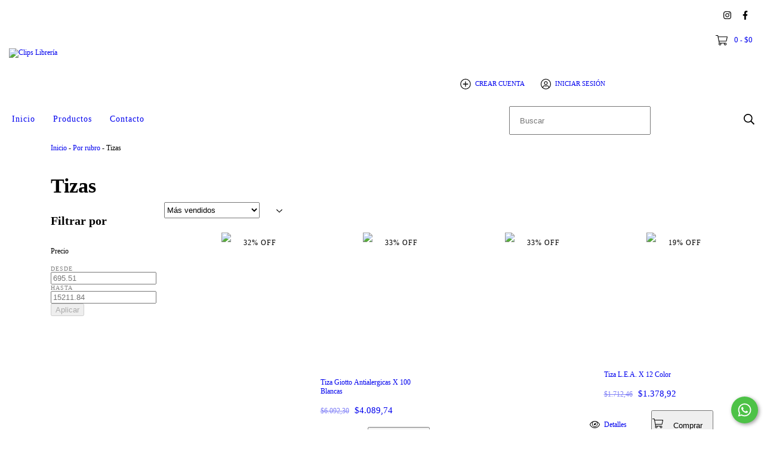

--- FILE ---
content_type: text/html; charset=UTF-8
request_url: https://www.clipslibreria.com.ar/por-rubro1/tizas2/
body_size: 99401
content:
<!DOCTYPE html>
<html xmlns="http://www.w3.org/1999/xhtml" xmlns:fb="http://www.facebook.com/2008/fbml" xmlns:og="http://opengraphprotocol.org/schema/" lang="es">
    <head>
        <link rel="preconnect" href="https://acdn-us.mitiendanube.com" />
        <link rel="dns-prefetch" href="https://acdn-us.mitiendanube.com" />
        <link rel="preconnect" href="https://fonts.googleapis.com" />
        <link rel="preconnect" href="https://fonts.gstatic.com" crossorigin />
        <meta http-equiv="Content-Type" content="text/html; charset=utf-8" />
        <meta http-equiv="X-UA-Compatible" content="IE=edge,chrome=1" />
        <meta name="viewport" content="width=device-width, initial-scale=1" />
        <title>Comprar Tizas en Clips Librería</title>
        <meta name="description" content="Comprá online productos de Tizas desde $695,51. Tenemos tiza giotto antialergica x 10 surtidas, tiza giotto antialergicas x 100 blancas y más. Hacé tu pedido y pagalo online." />
        <link rel="preload" as="style" href="//fonts.googleapis.com/css?family=Poppins:300,400,700&amp;display=swap" />
        <link rel="preload" href="//acdn-us.mitiendanube.com/stores/783/019/themes/cubo/dart-style-colors-06388aa6a631d39c9198780617c3e43f.css" as="style" />

        
        
    
        
    

        
<meta property="og:site_name" content="Clips Librería" />


<meta property="fb:app_id" content="107147892676939" />


	
	<meta property="og:url" content="https://www.clipslibreria.com.ar/por-rubro1/tizas2/" />
	<meta property="og:title" content="Tizas" />
	<meta property="og:description" content="" />




            <meta property="og:image" content="http://acdn-us.mitiendanube.com/stores/783/019/themes/common/logo-1339398350-1735831926-60a591bb6620d901df3b8b7ee2bd54c61735831926.png?0" />
    <meta property="og:image:secure_url" content="https://acdn-us.mitiendanube.com/stores/783/019/themes/common/logo-1339398350-1735831926-60a591bb6620d901df3b8b7ee2bd54c61735831926.png?0" />
    





        
        
        <style>

            
            



    
    @import url('//fonts.googleapis.com/css?family=Poppins:300,400,700&display=swap');

 

            @charset "UTF-8":

/*============================================================================
critical-css.tpl

    -This file contains all the theme critical styles wich will be loaded inline before the rest of the site
    -Rest of styling can be found in:
    	--static/css/style-async.css.tpl --> For non critical styles witch will be loaded asynchronously
      --static/css/style-colors.scss.tpl --> For color and font styles related to config/settings.txt

==============================================================================*/

/*============================================================================
  Table of Contents

  #External CSS libraries and plugins
    // Bootstrap Grid v4.1.3
    // Swiper 4.4.2
    // Font Awesome 5.5.0
  #Critical path helpers
  #Components
    // Wrappers
    // Placeholders and preloaders
    // Buttons
    // Links
    // Titles and breadcrumbs
    // Texts
    // Icons
    // Sliders
    // Lists
    // Boxes
    // Tables
    // Notifications
    // Images
    // Forms
    // Video 
  #Header and nav
    // Ad Bar
    // Logo
    // Cart widget and search
  #Home page
    // Welcome message
  #Banners
    // Home banners
    // Informative banners
  #Product grid
    // Category header
    // Grid item
    // Labels
  #Product detail
  	// Image
    // Form and info
  #Cart detail
    // Shipping Calculator
    // Table
    // Totals
  #Contact page
    // Data contact
#Blog
  #Media queries
    // Min width 768px
      //// Banners
      //// Home
      //// Cart Page
  
  #Helper classes
    // Margin and padding
    // Text
    // Align
    // Position
    // Image
    // Visibility
    // Float
    // Width
    // Opacity

==============================================================================*/

/*============================================================================
  #External CSS libraries and plugins
==============================================================================*/
  
{# /* // Bootstrap Grid v4.1.3 */ #}

@-ms-viewport{width:device-width}html{box-sizing:border-box;-ms-overflow-style:scrollbar}*,::after,::before{box-sizing:inherit}.container{width:100%;padding-right:15px;padding-left:15px;margin-right:auto;margin-left:auto}@media (min-width:576px){.container{max-width:540px}}@media (min-width:768px){.container{max-width:720px}}@media (min-width:992px){.container{max-width:960px}}@media (min-width:1200px){.container{max-width:1140px}}.container-fluid{width:100%;padding-right:15px;padding-left:15px;margin-right:auto;margin-left:auto}.row{display:-ms-flexbox;display:flex;-ms-flex-wrap:wrap;flex-wrap:wrap;margin-right:-15px;margin-left:-15px}.no-gutters{margin-right:0;margin-left:0}.no-gutters>.col,.no-gutters>[class*=col-]{padding-right:0;padding-left:0}.col,.col-1,.col-10,.col-11,.col-12,.col-2,.col-3,.col-4,.col-5,.col-6,.col-7,.col-8,.col-9,.col-auto,.col-lg,.col-lg-1,.col-lg-10,.col-lg-11,.col-lg-12,.col-lg-2,.col-lg-3,.col-lg-4,.col-lg-5,.col-lg-6,.col-lg-7,.col-lg-8,.col-lg-9,.col-lg-auto,.col-md,.col-md-1,.col-md-10,.col-md-11,.col-md-12,.col-md-2,.col-md-3,.col-md-4,.col-md-5,.col-md-6,.col-md-7,.col-md-8,.col-md-9,.col-md-auto,.col-sm,.col-sm-1,.col-sm-10,.col-sm-11,.col-sm-12,.col-sm-2,.col-sm-3,.col-sm-4,.col-sm-5,.col-sm-6,.col-sm-7,.col-sm-8,.col-sm-9,.col-sm-auto,.col-xl,.col-xl-1,.col-xl-10,.col-xl-11,.col-xl-12,.col-xl-2,.col-xl-3,.col-xl-4,.col-xl-5,.col-xl-6,.col-xl-7,.col-xl-8,.col-xl-9,.col-xl-auto{position:relative;width:100%;min-height:1px;padding-right:15px;padding-left:15px}.col{-ms-flex-preferred-size:0;flex-basis:0;-ms-flex-positive:1;flex-grow:1;max-width:100%}.col-auto{-ms-flex:0 0 auto;flex:0 0 auto;width:auto;max-width:none}.col-1{-ms-flex:0 0 8.333333%;flex:0 0 8.333333%;max-width:8.333333%}.col-2{-ms-flex:0 0 16.666667%;flex:0 0 16.666667%;max-width:16.666667%}.col-3{-ms-flex:0 0 25%;flex:0 0 25%;max-width:25%}.col-4{-ms-flex:0 0 33.333333%;flex:0 0 33.333333%;max-width:33.333333%}.col-5{-ms-flex:0 0 41.666667%;flex:0 0 41.666667%;max-width:41.666667%}.col-6{-ms-flex:0 0 50%;flex:0 0 50%;max-width:50%}.col-7{-ms-flex:0 0 58.333333%;flex:0 0 58.333333%;max-width:58.333333%}.col-8{-ms-flex:0 0 66.666667%;flex:0 0 66.666667%;max-width:66.666667%}.col-9{-ms-flex:0 0 75%;flex:0 0 75%;max-width:75%}.col-10{-ms-flex:0 0 83.333333%;flex:0 0 83.333333%;max-width:83.333333%}.col-11{-ms-flex:0 0 91.666667%;flex:0 0 91.666667%;max-width:91.666667%}.col-12{-ms-flex:0 0 100%;flex:0 0 100%;max-width:100%}.order-first{-ms-flex-order:-1;order:-1}.order-last{-ms-flex-order:13;order:13}.order-0{-ms-flex-order:0;order:0}.order-1{-ms-flex-order:1;order:1}.order-2{-ms-flex-order:2;order:2}.order-3{-ms-flex-order:3;order:3}.order-4{-ms-flex-order:4;order:4}.order-5{-ms-flex-order:5;order:5}.order-6{-ms-flex-order:6;order:6}.order-7{-ms-flex-order:7;order:7}.order-8{-ms-flex-order:8;order:8}.order-9{-ms-flex-order:9;order:9}.order-10{-ms-flex-order:10;order:10}.order-11{-ms-flex-order:11;order:11}.order-12{-ms-flex-order:12;order:12}.offset-1{margin-left:8.333333%}.offset-2{margin-left:16.666667%}.offset-3{margin-left:25%}.offset-4{margin-left:33.333333%}.offset-5{margin-left:41.666667%}.offset-6{margin-left:50%}.offset-7{margin-left:58.333333%}.offset-8{margin-left:66.666667%}.offset-9{margin-left:75%}.offset-10{margin-left:83.333333%}.offset-11{margin-left:91.666667%}@media (min-width:576px){.col-sm{-ms-flex-preferred-size:0;flex-basis:0;-ms-flex-positive:1;flex-grow:1;max-width:100%}.col-sm-auto{-ms-flex:0 0 auto;flex:0 0 auto;width:auto;max-width:none}.col-sm-1{-ms-flex:0 0 8.333333%;flex:0 0 8.333333%;max-width:8.333333%}.col-sm-2{-ms-flex:0 0 16.666667%;flex:0 0 16.666667%;max-width:16.666667%}.col-sm-3{-ms-flex:0 0 25%;flex:0 0 25%;max-width:25%}.col-sm-4{-ms-flex:0 0 33.333333%;flex:0 0 33.333333%;max-width:33.333333%}.col-sm-5{-ms-flex:0 0 41.666667%;flex:0 0 41.666667%;max-width:41.666667%}.col-sm-6{-ms-flex:0 0 50%;flex:0 0 50%;max-width:50%}.col-sm-7{-ms-flex:0 0 58.333333%;flex:0 0 58.333333%;max-width:58.333333%}.col-sm-8{-ms-flex:0 0 66.666667%;flex:0 0 66.666667%;max-width:66.666667%}.col-sm-9{-ms-flex:0 0 75%;flex:0 0 75%;max-width:75%}.col-sm-10{-ms-flex:0 0 83.333333%;flex:0 0 83.333333%;max-width:83.333333%}.col-sm-11{-ms-flex:0 0 91.666667%;flex:0 0 91.666667%;max-width:91.666667%}.col-sm-12{-ms-flex:0 0 100%;flex:0 0 100%;max-width:100%}.order-sm-first{-ms-flex-order:-1;order:-1}.order-sm-last{-ms-flex-order:13;order:13}.order-sm-0{-ms-flex-order:0;order:0}.order-sm-1{-ms-flex-order:1;order:1}.order-sm-2{-ms-flex-order:2;order:2}.order-sm-3{-ms-flex-order:3;order:3}.order-sm-4{-ms-flex-order:4;order:4}.order-sm-5{-ms-flex-order:5;order:5}.order-sm-6{-ms-flex-order:6;order:6}.order-sm-7{-ms-flex-order:7;order:7}.order-sm-8{-ms-flex-order:8;order:8}.order-sm-9{-ms-flex-order:9;order:9}.order-sm-10{-ms-flex-order:10;order:10}.order-sm-11{-ms-flex-order:11;order:11}.order-sm-12{-ms-flex-order:12;order:12}.offset-sm-0{margin-left:0}.offset-sm-1{margin-left:8.333333%}.offset-sm-2{margin-left:16.666667%}.offset-sm-3{margin-left:25%}.offset-sm-4{margin-left:33.333333%}.offset-sm-5{margin-left:41.666667%}.offset-sm-6{margin-left:50%}.offset-sm-7{margin-left:58.333333%}.offset-sm-8{margin-left:66.666667%}.offset-sm-9{margin-left:75%}.offset-sm-10{margin-left:83.333333%}.offset-sm-11{margin-left:91.666667%}}@media (min-width:768px){.col-md{-ms-flex-preferred-size:0;flex-basis:0;-ms-flex-positive:1;flex-grow:1;max-width:100%}.col-md-auto{-ms-flex:0 0 auto;flex:0 0 auto;width:auto;max-width:none}.col-md-1{-ms-flex:0 0 8.333333%;flex:0 0 8.333333%;max-width:8.333333%}.col-md-2{-ms-flex:0 0 16.666667%;flex:0 0 16.666667%;max-width:16.666667%}.col-md-3{-ms-flex:0 0 25%;flex:0 0 25%;max-width:25%}.col-md-4{-ms-flex:0 0 33.333333%;flex:0 0 33.333333%;max-width:33.333333%}.col-md-5{-ms-flex:0 0 41.666667%;flex:0 0 41.666667%;max-width:41.666667%}.col-md-6{-ms-flex:0 0 50%;flex:0 0 50%;max-width:50%}.col-md-7{-ms-flex:0 0 58.333333%;flex:0 0 58.333333%;max-width:58.333333%}.col-md-8{-ms-flex:0 0 66.666667%;flex:0 0 66.666667%;max-width:66.666667%}.col-md-9{-ms-flex:0 0 75%;flex:0 0 75%;max-width:75%}.col-md-10{-ms-flex:0 0 83.333333%;flex:0 0 83.333333%;max-width:83.333333%}.col-md-11{-ms-flex:0 0 91.666667%;flex:0 0 91.666667%;max-width:91.666667%}.col-md-12{-ms-flex:0 0 100%;flex:0 0 100%;max-width:100%}.order-md-first{-ms-flex-order:-1;order:-1}.order-md-last{-ms-flex-order:13;order:13}.order-md-0{-ms-flex-order:0;order:0}.order-md-1{-ms-flex-order:1;order:1}.order-md-2{-ms-flex-order:2;order:2}.order-md-3{-ms-flex-order:3;order:3}.order-md-4{-ms-flex-order:4;order:4}.order-md-5{-ms-flex-order:5;order:5}.order-md-6{-ms-flex-order:6;order:6}.order-md-7{-ms-flex-order:7;order:7}.order-md-8{-ms-flex-order:8;order:8}.order-md-9{-ms-flex-order:9;order:9}.order-md-10{-ms-flex-order:10;order:10}.order-md-11{-ms-flex-order:11;order:11}.order-md-12{-ms-flex-order:12;order:12}.offset-md-0{margin-left:0}.offset-md-1{margin-left:8.333333%}.offset-md-2{margin-left:16.666667%}.offset-md-3{margin-left:25%}.offset-md-4{margin-left:33.333333%}.offset-md-5{margin-left:41.666667%}.offset-md-6{margin-left:50%}.offset-md-7{margin-left:58.333333%}.offset-md-8{margin-left:66.666667%}.offset-md-9{margin-left:75%}.offset-md-10{margin-left:83.333333%}.offset-md-11{margin-left:91.666667%}}@media (min-width:992px){.col-lg{-ms-flex-preferred-size:0;flex-basis:0;-ms-flex-positive:1;flex-grow:1;max-width:100%}.col-lg-auto{-ms-flex:0 0 auto;flex:0 0 auto;width:auto;max-width:none}.col-lg-1{-ms-flex:0 0 8.333333%;flex:0 0 8.333333%;max-width:8.333333%}.col-lg-2{-ms-flex:0 0 16.666667%;flex:0 0 16.666667%;max-width:16.666667%}.col-lg-3{-ms-flex:0 0 25%;flex:0 0 25%;max-width:25%}.col-lg-4{-ms-flex:0 0 33.333333%;flex:0 0 33.333333%;max-width:33.333333%}.col-lg-5{-ms-flex:0 0 41.666667%;flex:0 0 41.666667%;max-width:41.666667%}.col-lg-6{-ms-flex:0 0 50%;flex:0 0 50%;max-width:50%}.col-lg-7{-ms-flex:0 0 58.333333%;flex:0 0 58.333333%;max-width:58.333333%}.col-lg-8{-ms-flex:0 0 66.666667%;flex:0 0 66.666667%;max-width:66.666667%}.col-lg-9{-ms-flex:0 0 75%;flex:0 0 75%;max-width:75%}.col-lg-10{-ms-flex:0 0 83.333333%;flex:0 0 83.333333%;max-width:83.333333%}.col-lg-11{-ms-flex:0 0 91.666667%;flex:0 0 91.666667%;max-width:91.666667%}.col-lg-12{-ms-flex:0 0 100%;flex:0 0 100%;max-width:100%}.order-lg-first{-ms-flex-order:-1;order:-1}.order-lg-last{-ms-flex-order:13;order:13}.order-lg-0{-ms-flex-order:0;order:0}.order-lg-1{-ms-flex-order:1;order:1}.order-lg-2{-ms-flex-order:2;order:2}.order-lg-3{-ms-flex-order:3;order:3}.order-lg-4{-ms-flex-order:4;order:4}.order-lg-5{-ms-flex-order:5;order:5}.order-lg-6{-ms-flex-order:6;order:6}.order-lg-7{-ms-flex-order:7;order:7}.order-lg-8{-ms-flex-order:8;order:8}.order-lg-9{-ms-flex-order:9;order:9}.order-lg-10{-ms-flex-order:10;order:10}.order-lg-11{-ms-flex-order:11;order:11}.order-lg-12{-ms-flex-order:12;order:12}.offset-lg-0{margin-left:0}.offset-lg-1{margin-left:8.333333%}.offset-lg-2{margin-left:16.666667%}.offset-lg-3{margin-left:25%}.offset-lg-4{margin-left:33.333333%}.offset-lg-5{margin-left:41.666667%}.offset-lg-6{margin-left:50%}.offset-lg-7{margin-left:58.333333%}.offset-lg-8{margin-left:66.666667%}.offset-lg-9{margin-left:75%}.offset-lg-10{margin-left:83.333333%}.offset-lg-11{margin-left:91.666667%}}@media (min-width:1200px){.col-xl{-ms-flex-preferred-size:0;flex-basis:0;-ms-flex-positive:1;flex-grow:1;max-width:100%}.col-xl-auto{-ms-flex:0 0 auto;flex:0 0 auto;width:auto;max-width:none}.col-xl-1{-ms-flex:0 0 8.333333%;flex:0 0 8.333333%;max-width:8.333333%}.col-xl-2{-ms-flex:0 0 16.666667%;flex:0 0 16.666667%;max-width:16.666667%}.col-xl-3{-ms-flex:0 0 25%;flex:0 0 25%;max-width:25%}.col-xl-4{-ms-flex:0 0 33.333333%;flex:0 0 33.333333%;max-width:33.333333%}.col-xl-5{-ms-flex:0 0 41.666667%;flex:0 0 41.666667%;max-width:41.666667%}.col-xl-6{-ms-flex:0 0 50%;flex:0 0 50%;max-width:50%}.col-xl-7{-ms-flex:0 0 58.333333%;flex:0 0 58.333333%;max-width:58.333333%}.col-xl-8{-ms-flex:0 0 66.666667%;flex:0 0 66.666667%;max-width:66.666667%}.col-xl-9{-ms-flex:0 0 75%;flex:0 0 75%;max-width:75%}.col-xl-10{-ms-flex:0 0 83.333333%;flex:0 0 83.333333%;max-width:83.333333%}.col-xl-11{-ms-flex:0 0 91.666667%;flex:0 0 91.666667%;max-width:91.666667%}.col-xl-12{-ms-flex:0 0 100%;flex:0 0 100%;max-width:100%}.order-xl-first{-ms-flex-order:-1;order:-1}.order-xl-last{-ms-flex-order:13;order:13}.order-xl-0{-ms-flex-order:0;order:0}.order-xl-1{-ms-flex-order:1;order:1}.order-xl-2{-ms-flex-order:2;order:2}.order-xl-3{-ms-flex-order:3;order:3}.order-xl-4{-ms-flex-order:4;order:4}.order-xl-5{-ms-flex-order:5;order:5}.order-xl-6{-ms-flex-order:6;order:6}.order-xl-7{-ms-flex-order:7;order:7}.order-xl-8{-ms-flex-order:8;order:8}.order-xl-9{-ms-flex-order:9;order:9}.order-xl-10{-ms-flex-order:10;order:10}.order-xl-11{-ms-flex-order:11;order:11}.order-xl-12{-ms-flex-order:12;order:12}.offset-xl-0{margin-left:0}.offset-xl-1{margin-left:8.333333%}.offset-xl-2{margin-left:16.666667%}.offset-xl-3{margin-left:25%}.offset-xl-4{margin-left:33.333333%}.offset-xl-5{margin-left:41.666667%}.offset-xl-6{margin-left:50%}.offset-xl-7{margin-left:58.333333%}.offset-xl-8{margin-left:66.666667%}.offset-xl-9{margin-left:75%}.offset-xl-10{margin-left:83.333333%}.offset-xl-11{margin-left:91.666667%}}.d-none{display:none!important}.d-inline{display:inline!important}.d-inline-block{display:inline-block!important}.d-block{display:block!important}.d-table{display:table!important}.d-table-row{display:table-row!important}.d-table-cell{display:table-cell!important}.d-flex{display:-ms-flexbox!important;display:flex!important}.d-inline-flex{display:-ms-inline-flexbox!important;display:inline-flex!important}@media (min-width:576px){.d-sm-none{display:none!important}.d-sm-inline{display:inline!important}.d-sm-inline-block{display:inline-block!important}.d-sm-block{display:block!important}.d-sm-table{display:table!important}.d-sm-table-row{display:table-row!important}.d-sm-table-cell{display:table-cell!important}.d-sm-flex{display:-ms-flexbox!important;display:flex!important}.d-sm-inline-flex{display:-ms-inline-flexbox!important;display:inline-flex!important}}@media (min-width:768px){.d-md-none{display:none!important}.d-md-inline{display:inline!important}.d-md-inline-block{display:inline-block!important}.d-md-block{display:block!important}.d-md-table{display:table!important}.d-md-table-row{display:table-row!important}.d-md-table-cell{display:table-cell!important}.d-md-flex{display:-ms-flexbox!important;display:flex!important}.d-md-inline-flex{display:-ms-inline-flexbox!important;display:inline-flex!important}}@media (min-width:992px){.d-lg-none{display:none!important}.d-lg-inline{display:inline!important}.d-lg-inline-block{display:inline-block!important}.d-lg-block{display:block!important}.d-lg-table{display:table!important}.d-lg-table-row{display:table-row!important}.d-lg-table-cell{display:table-cell!important}.d-lg-flex{display:-ms-flexbox!important;display:flex!important}.d-lg-inline-flex{display:-ms-inline-flexbox!important;display:inline-flex!important}}@media (min-width:1200px){.d-xl-none{display:none!important}.d-xl-inline{display:inline!important}.d-xl-inline-block{display:inline-block!important}.d-xl-block{display:block!important}.d-xl-table{display:table!important}.d-xl-table-row{display:table-row!important}.d-xl-table-cell{display:table-cell!important}.d-xl-flex{display:-ms-flexbox!important;display:flex!important}.d-xl-inline-flex{display:-ms-inline-flexbox!important;display:inline-flex!important}}@media print{.d-print-none{display:none!important}.d-print-inline{display:inline!important}.d-print-inline-block{display:inline-block!important}.d-print-block{display:block!important}.d-print-table{display:table!important}.d-print-table-row{display:table-row!important}.d-print-table-cell{display:table-cell!important}.d-print-flex{display:-ms-flexbox!important;display:flex!important}.d-print-inline-flex{display:-ms-inline-flexbox!important;display:inline-flex!important}}.flex-row{-ms-flex-direction:row!important;flex-direction:row!important}.flex-column{-ms-flex-direction:column!important;flex-direction:column!important}.flex-row-reverse{-ms-flex-direction:row-reverse!important;flex-direction:row-reverse!important}.flex-column-reverse{-ms-flex-direction:column-reverse!important;flex-direction:column-reverse!important}.flex-wrap{-ms-flex-wrap:wrap!important;flex-wrap:wrap!important}.flex-nowrap{-ms-flex-wrap:nowrap!important;flex-wrap:nowrap!important}.flex-wrap-reverse{-ms-flex-wrap:wrap-reverse!important;flex-wrap:wrap-reverse!important}.flex-fill{-ms-flex:1 1 auto!important;flex:1 1 auto!important}.flex-grow-0{-ms-flex-positive:0!important;flex-grow:0!important}.flex-grow-1{-ms-flex-positive:1!important;flex-grow:1!important}.flex-shrink-0{-ms-flex-negative:0!important;flex-shrink:0!important}.flex-shrink-1{-ms-flex-negative:1!important;flex-shrink:1!important}.justify-content-start{-ms-flex-pack:start!important;justify-content:flex-start!important}.justify-content-end{-ms-flex-pack:end!important;justify-content:flex-end!important}.justify-content-center{-ms-flex-pack:center!important;justify-content:center!important}.justify-content-between{-ms-flex-pack:justify!important;justify-content:space-between!important}.justify-content-around{-ms-flex-pack:distribute!important;justify-content:space-around!important}.align-items-start{-ms-flex-align:start!important;align-items:flex-start!important}.align-items-end{-ms-flex-align:end!important;align-items:flex-end!important}.align-items-center{-ms-flex-align:center!important;align-items:center!important}.align-items-baseline{-ms-flex-align:baseline!important;align-items:baseline!important}.align-items-stretch{-ms-flex-align:stretch!important;align-items:stretch!important}.align-content-start{-ms-flex-line-pack:start!important;align-content:flex-start!important}.align-content-end{-ms-flex-line-pack:end!important;align-content:flex-end!important}.align-content-center{-ms-flex-line-pack:center!important;align-content:center!important}.align-content-between{-ms-flex-line-pack:justify!important;align-content:space-between!important}.align-content-around{-ms-flex-line-pack:distribute!important;align-content:space-around!important}.align-content-stretch{-ms-flex-line-pack:stretch!important;align-content:stretch!important}.align-self-auto{-ms-flex-item-align:auto!important;align-self:auto!important}.align-self-start{-ms-flex-item-align:start!important;align-self:flex-start!important}.align-self-end{-ms-flex-item-align:end!important;align-self:flex-end!important}.align-self-center{-ms-flex-item-align:center!important;align-self:center!important}.align-self-baseline{-ms-flex-item-align:baseline!important;align-self:baseline!important}.align-self-stretch{-ms-flex-item-align:stretch!important;align-self:stretch!important}@media (min-width:576px){.flex-sm-row{-ms-flex-direction:row!important;flex-direction:row!important}.flex-sm-column{-ms-flex-direction:column!important;flex-direction:column!important}.flex-sm-row-reverse{-ms-flex-direction:row-reverse!important;flex-direction:row-reverse!important}.flex-sm-column-reverse{-ms-flex-direction:column-reverse!important;flex-direction:column-reverse!important}.flex-sm-wrap{-ms-flex-wrap:wrap!important;flex-wrap:wrap!important}.flex-sm-nowrap{-ms-flex-wrap:nowrap!important;flex-wrap:nowrap!important}.flex-sm-wrap-reverse{-ms-flex-wrap:wrap-reverse!important;flex-wrap:wrap-reverse!important}.flex-sm-fill{-ms-flex:1 1 auto!important;flex:1 1 auto!important}.flex-sm-grow-0{-ms-flex-positive:0!important;flex-grow:0!important}.flex-sm-grow-1{-ms-flex-positive:1!important;flex-grow:1!important}.flex-sm-shrink-0{-ms-flex-negative:0!important;flex-shrink:0!important}.flex-sm-shrink-1{-ms-flex-negative:1!important;flex-shrink:1!important}.justify-content-sm-start{-ms-flex-pack:start!important;justify-content:flex-start!important}.justify-content-sm-end{-ms-flex-pack:end!important;justify-content:flex-end!important}.justify-content-sm-center{-ms-flex-pack:center!important;justify-content:center!important}.justify-content-sm-between{-ms-flex-pack:justify!important;justify-content:space-between!important}.justify-content-sm-around{-ms-flex-pack:distribute!important;justify-content:space-around!important}.align-items-sm-start{-ms-flex-align:start!important;align-items:flex-start!important}.align-items-sm-end{-ms-flex-align:end!important;align-items:flex-end!important}.align-items-sm-center{-ms-flex-align:center!important;align-items:center!important}.align-items-sm-baseline{-ms-flex-align:baseline!important;align-items:baseline!important}.align-items-sm-stretch{-ms-flex-align:stretch!important;align-items:stretch!important}.align-content-sm-start{-ms-flex-line-pack:start!important;align-content:flex-start!important}.align-content-sm-end{-ms-flex-line-pack:end!important;align-content:flex-end!important}.align-content-sm-center{-ms-flex-line-pack:center!important;align-content:center!important}.align-content-sm-between{-ms-flex-line-pack:justify!important;align-content:space-between!important}.align-content-sm-around{-ms-flex-line-pack:distribute!important;align-content:space-around!important}.align-content-sm-stretch{-ms-flex-line-pack:stretch!important;align-content:stretch!important}.align-self-sm-auto{-ms-flex-item-align:auto!important;align-self:auto!important}.align-self-sm-start{-ms-flex-item-align:start!important;align-self:flex-start!important}.align-self-sm-end{-ms-flex-item-align:end!important;align-self:flex-end!important}.align-self-sm-center{-ms-flex-item-align:center!important;align-self:center!important}.align-self-sm-baseline{-ms-flex-item-align:baseline!important;align-self:baseline!important}.align-self-sm-stretch{-ms-flex-item-align:stretch!important;align-self:stretch!important}}@media (min-width:768px){.flex-md-row{-ms-flex-direction:row!important;flex-direction:row!important}.flex-md-column{-ms-flex-direction:column!important;flex-direction:column!important}.flex-md-row-reverse{-ms-flex-direction:row-reverse!important;flex-direction:row-reverse!important}.flex-md-column-reverse{-ms-flex-direction:column-reverse!important;flex-direction:column-reverse!important}.flex-md-wrap{-ms-flex-wrap:wrap!important;flex-wrap:wrap!important}.flex-md-nowrap{-ms-flex-wrap:nowrap!important;flex-wrap:nowrap!important}.flex-md-wrap-reverse{-ms-flex-wrap:wrap-reverse!important;flex-wrap:wrap-reverse!important}.flex-md-fill{-ms-flex:1 1 auto!important;flex:1 1 auto!important}.flex-md-grow-0{-ms-flex-positive:0!important;flex-grow:0!important}.flex-md-grow-1{-ms-flex-positive:1!important;flex-grow:1!important}.flex-md-shrink-0{-ms-flex-negative:0!important;flex-shrink:0!important}.flex-md-shrink-1{-ms-flex-negative:1!important;flex-shrink:1!important}.justify-content-md-start{-ms-flex-pack:start!important;justify-content:flex-start!important}.justify-content-md-end{-ms-flex-pack:end!important;justify-content:flex-end!important}.justify-content-md-center{-ms-flex-pack:center!important;justify-content:center!important}.justify-content-md-between{-ms-flex-pack:justify!important;justify-content:space-between!important}.justify-content-md-around{-ms-flex-pack:distribute!important;justify-content:space-around!important}.align-items-md-start{-ms-flex-align:start!important;align-items:flex-start!important}.align-items-md-end{-ms-flex-align:end!important;align-items:flex-end!important}.align-items-md-center{-ms-flex-align:center!important;align-items:center!important}.align-items-md-baseline{-ms-flex-align:baseline!important;align-items:baseline!important}.align-items-md-stretch{-ms-flex-align:stretch!important;align-items:stretch!important}.align-content-md-start{-ms-flex-line-pack:start!important;align-content:flex-start!important}.align-content-md-end{-ms-flex-line-pack:end!important;align-content:flex-end!important}.align-content-md-center{-ms-flex-line-pack:center!important;align-content:center!important}.align-content-md-between{-ms-flex-line-pack:justify!important;align-content:space-between!important}.align-content-md-around{-ms-flex-line-pack:distribute!important;align-content:space-around!important}.align-content-md-stretch{-ms-flex-line-pack:stretch!important;align-content:stretch!important}.align-self-md-auto{-ms-flex-item-align:auto!important;align-self:auto!important}.align-self-md-start{-ms-flex-item-align:start!important;align-self:flex-start!important}.align-self-md-end{-ms-flex-item-align:end!important;align-self:flex-end!important}.align-self-md-center{-ms-flex-item-align:center!important;align-self:center!important}.align-self-md-baseline{-ms-flex-item-align:baseline!important;align-self:baseline!important}.align-self-md-stretch{-ms-flex-item-align:stretch!important;align-self:stretch!important}}@media (min-width:992px){.flex-lg-row{-ms-flex-direction:row!important;flex-direction:row!important}.flex-lg-column{-ms-flex-direction:column!important;flex-direction:column!important}.flex-lg-row-reverse{-ms-flex-direction:row-reverse!important;flex-direction:row-reverse!important}.flex-lg-column-reverse{-ms-flex-direction:column-reverse!important;flex-direction:column-reverse!important}.flex-lg-wrap{-ms-flex-wrap:wrap!important;flex-wrap:wrap!important}.flex-lg-nowrap{-ms-flex-wrap:nowrap!important;flex-wrap:nowrap!important}.flex-lg-wrap-reverse{-ms-flex-wrap:wrap-reverse!important;flex-wrap:wrap-reverse!important}.flex-lg-fill{-ms-flex:1 1 auto!important;flex:1 1 auto!important}.flex-lg-grow-0{-ms-flex-positive:0!important;flex-grow:0!important}.flex-lg-grow-1{-ms-flex-positive:1!important;flex-grow:1!important}.flex-lg-shrink-0{-ms-flex-negative:0!important;flex-shrink:0!important}.flex-lg-shrink-1{-ms-flex-negative:1!important;flex-shrink:1!important}.justify-content-lg-start{-ms-flex-pack:start!important;justify-content:flex-start!important}.justify-content-lg-end{-ms-flex-pack:end!important;justify-content:flex-end!important}.justify-content-lg-center{-ms-flex-pack:center!important;justify-content:center!important}.justify-content-lg-between{-ms-flex-pack:justify!important;justify-content:space-between!important}.justify-content-lg-around{-ms-flex-pack:distribute!important;justify-content:space-around!important}.align-items-lg-start{-ms-flex-align:start!important;align-items:flex-start!important}.align-items-lg-end{-ms-flex-align:end!important;align-items:flex-end!important}.align-items-lg-center{-ms-flex-align:center!important;align-items:center!important}.align-items-lg-baseline{-ms-flex-align:baseline!important;align-items:baseline!important}.align-items-lg-stretch{-ms-flex-align:stretch!important;align-items:stretch!important}.align-content-lg-start{-ms-flex-line-pack:start!important;align-content:flex-start!important}.align-content-lg-end{-ms-flex-line-pack:end!important;align-content:flex-end!important}.align-content-lg-center{-ms-flex-line-pack:center!important;align-content:center!important}.align-content-lg-between{-ms-flex-line-pack:justify!important;align-content:space-between!important}.align-content-lg-around{-ms-flex-line-pack:distribute!important;align-content:space-around!important}.align-content-lg-stretch{-ms-flex-line-pack:stretch!important;align-content:stretch!important}.align-self-lg-auto{-ms-flex-item-align:auto!important;align-self:auto!important}.align-self-lg-start{-ms-flex-item-align:start!important;align-self:flex-start!important}.align-self-lg-end{-ms-flex-item-align:end!important;align-self:flex-end!important}.align-self-lg-center{-ms-flex-item-align:center!important;align-self:center!important}.align-self-lg-baseline{-ms-flex-item-align:baseline!important;align-self:baseline!important}.align-self-lg-stretch{-ms-flex-item-align:stretch!important;align-self:stretch!important}}@media (min-width:1200px){.flex-xl-row{-ms-flex-direction:row!important;flex-direction:row!important}.flex-xl-column{-ms-flex-direction:column!important;flex-direction:column!important}.flex-xl-row-reverse{-ms-flex-direction:row-reverse!important;flex-direction:row-reverse!important}.flex-xl-column-reverse{-ms-flex-direction:column-reverse!important;flex-direction:column-reverse!important}.flex-xl-wrap{-ms-flex-wrap:wrap!important;flex-wrap:wrap!important}.flex-xl-nowrap{-ms-flex-wrap:nowrap!important;flex-wrap:nowrap!important}.flex-xl-wrap-reverse{-ms-flex-wrap:wrap-reverse!important;flex-wrap:wrap-reverse!important}.flex-xl-fill{-ms-flex:1 1 auto!important;flex:1 1 auto!important}.flex-xl-grow-0{-ms-flex-positive:0!important;flex-grow:0!important}.flex-xl-grow-1{-ms-flex-positive:1!important;flex-grow:1!important}.flex-xl-shrink-0{-ms-flex-negative:0!important;flex-shrink:0!important}.flex-xl-shrink-1{-ms-flex-negative:1!important;flex-shrink:1!important}.justify-content-xl-start{-ms-flex-pack:start!important;justify-content:flex-start!important}.justify-content-xl-end{-ms-flex-pack:end!important;justify-content:flex-end!important}.justify-content-xl-center{-ms-flex-pack:center!important;justify-content:center!important}.justify-content-xl-between{-ms-flex-pack:justify!important;justify-content:space-between!important}.justify-content-xl-around{-ms-flex-pack:distribute!important;justify-content:space-around!important}.align-items-xl-start{-ms-flex-align:start!important;align-items:flex-start!important}.align-items-xl-end{-ms-flex-align:end!important;align-items:flex-end!important}.align-items-xl-center{-ms-flex-align:center!important;align-items:center!important}.align-items-xl-baseline{-ms-flex-align:baseline!important;align-items:baseline!important}.align-items-xl-stretch{-ms-flex-align:stretch!important;align-items:stretch!important}.align-content-xl-start{-ms-flex-line-pack:start!important;align-content:flex-start!important}.align-content-xl-end{-ms-flex-line-pack:end!important;align-content:flex-end!important}.align-content-xl-center{-ms-flex-line-pack:center!important;align-content:center!important}.align-content-xl-between{-ms-flex-line-pack:justify!important;align-content:space-between!important}.align-content-xl-around{-ms-flex-line-pack:distribute!important;align-content:space-around!important}.align-content-xl-stretch{-ms-flex-line-pack:stretch!important;align-content:stretch!important}.align-self-xl-auto{-ms-flex-item-align:auto!important;align-self:auto!important}.align-self-xl-start{-ms-flex-item-align:start!important;align-self:flex-start!important}.align-self-xl-end{-ms-flex-item-align:end!important;align-self:flex-end!important}.align-self-xl-center{-ms-flex-item-align:center!important;align-self:center!important}.align-self-xl-baseline{-ms-flex-item-align:baseline!important;align-self:baseline!important}.align-self-xl-stretch{-ms-flex-item-align:stretch!important;align-self:stretch!important}}

{# /* // Swiper 4.4.2 */ #}

.swiper-container{width:100%;margin:0 auto;position:relative;overflow:hidden;list-style:none;padding:0;z-index:1}.swiper-container-no-flexbox .swiper-slide{float:left}.swiper-container-vertical>.swiper-wrapper{-webkit-box-orient:vertical;-webkit-box-direction:normal;-webkit-flex-direction:column;-ms-flex-direction:column;flex-direction:column}.swiper-wrapper{position:relative;width:100%;height:100%;z-index:1;display:-webkit-box;display:-webkit-flex;display:-ms-flexbox;display:flex;-webkit-transition-property:-webkit-transform;transition-property:-webkit-transform;-o-transition-property:transform;transition-property:transform;transition-property:transform,-webkit-transform}.swiper-container-android .swiper-slide,.swiper-wrapper{-webkit-transform:translate3d(0,0,0);transform:translate3d(0,0,0)}.swiper-container-multirow>.swiper-wrapper{-webkit-flex-wrap:wrap;-ms-flex-wrap:wrap;flex-wrap:wrap}.swiper-container-free-mode>.swiper-wrapper{-webkit-transition-timing-function:ease-out;-o-transition-timing-function:ease-out;transition-timing-function:ease-out;margin:0 auto}.swiper-slide{-webkit-flex-shrink:0;-ms-flex-negative:0;flex-shrink:0;width:100%;height:100%;position:relative;-webkit-transition-property:-webkit-transform;transition-property:-webkit-transform;-o-transition-property:transform;transition-property:transform;transition-property:transform,-webkit-transform}.swiper-slide-invisible-blank{visibility:hidden}.swiper-container-autoheight,.swiper-container-autoheight .swiper-slide{height:auto}.swiper-container-autoheight .swiper-wrapper{-webkit-box-align:start;-webkit-align-items:flex-start;-ms-flex-align:start;align-items:flex-start;-webkit-transition-property:height,-webkit-transform;transition-property:height,-webkit-transform;-o-transition-property:transform,height;transition-property:transform,height;transition-property:transform,height,-webkit-transform}.swiper-container-3d{-webkit-perspective:1200px;perspective:1200px}.swiper-container-3d .swiper-cube-shadow,.swiper-container-3d .swiper-slide,.swiper-container-3d .swiper-slide-shadow-bottom,.swiper-container-3d .swiper-slide-shadow-left,.swiper-container-3d .swiper-slide-shadow-right,.swiper-container-3d .swiper-slide-shadow-top,.swiper-container-3d .swiper-wrapper{-webkit-transform-style:preserve-3d;transform-style:preserve-3d}.swiper-container-3d .swiper-slide-shadow-bottom,.swiper-container-3d .swiper-slide-shadow-left,.swiper-container-3d .swiper-slide-shadow-right,.swiper-container-3d .swiper-slide-shadow-top{position:absolute;left:0;top:0;width:100%;height:100%;pointer-events:none;z-index:10}.swiper-container-3d .swiper-slide-shadow-left{background-image:-webkit-gradient(linear,right top,left top,from(rgba(0,0,0,.5)),to(rgba(0,0,0,0)));background-image:-webkit-linear-gradient(right,rgba(0,0,0,.5),rgba(0,0,0,0));background-image:-o-linear-gradient(right,rgba(0,0,0,.5),rgba(0,0,0,0));background-image:linear-gradient(to left,rgba(0,0,0,.5),rgba(0,0,0,0))}.swiper-container-3d .swiper-slide-shadow-right{background-image:-webkit-gradient(linear,left top,right top,from(rgba(0,0,0,.5)),to(rgba(0,0,0,0)));background-image:-webkit-linear-gradient(left,rgba(0,0,0,.5),rgba(0,0,0,0));background-image:-o-linear-gradient(left,rgba(0,0,0,.5),rgba(0,0,0,0));background-image:linear-gradient(to right,rgba(0,0,0,.5),rgba(0,0,0,0))}.swiper-container-3d .swiper-slide-shadow-top{background-image:-webkit-gradient(linear,left bottom,left top,from(rgba(0,0,0,.5)),to(rgba(0,0,0,0)));background-image:-webkit-linear-gradient(bottom,rgba(0,0,0,.5),rgba(0,0,0,0));background-image:-o-linear-gradient(bottom,rgba(0,0,0,.5),rgba(0,0,0,0));background-image:linear-gradient(to top,rgba(0,0,0,.5),rgba(0,0,0,0))}.swiper-container-3d .swiper-slide-shadow-bottom{background-image:-webkit-gradient(linear,left top,left bottom,from(rgba(0,0,0,.5)),to(rgba(0,0,0,0)));background-image:-webkit-linear-gradient(top,rgba(0,0,0,.5),rgba(0,0,0,0));background-image:-o-linear-gradient(top,rgba(0,0,0,.5),rgba(0,0,0,0));background-image:linear-gradient(to bottom,rgba(0,0,0,.5),rgba(0,0,0,0))}.swiper-container-wp8-horizontal,.swiper-container-wp8-horizontal>.swiper-wrapper{-ms-touch-action:pan-y;touch-action:pan-y}.swiper-container-wp8-vertical,.swiper-container-wp8-vertical>.swiper-wrapper{-ms-touch-action:pan-x;touch-action:pan-x}.swiper-button-next,.swiper-button-prev{position:absolute;top:50%;z-index:10;width:30px;height:50px;margin-top:-25px;line-height:50px;color:#fff;text-align:center;cursor:pointer}.swiper-button-next.swiper-button-disabled,.swiper-button-prev.swiper-button-disabled{opacity:0;cursor:auto;visibility:hidden}.swiper-button-prev,.swiper-container-rtl .swiper-button-next{left:-30px;right:auto}.swiper-button-prev-inside{left:10px}.swiper-button-next,.swiper-container-rtl .swiper-button-prev{right:-30px;left:auto}.swiper-button-next-inside{right:10px}.swiper-button-lock{display:none}.swiper-pagination{position:absolute;text-align:center;-webkit-transition:.3s opacity;-o-transition:.3s opacity;transition:.3s opacity;-webkit-transform:translate3d(0,0,0);transform:translate3d(0,0,0);z-index:10}.swiper-pagination.swiper-pagination-hidden{opacity:0}.swiper-container-horizontal>.swiper-pagination-bullets,.swiper-pagination-custom,.swiper-pagination-fraction{bottom:20px;left:0;width:100%}.swiper-pagination-bullets-dynamic{overflow:hidden;font-size:0}.swiper-pagination-bullets-dynamic .swiper-pagination-bullet{-webkit-transform:scale(.33);-ms-transform:scale(.33);transform:scale(.33);position:relative}.swiper-pagination-bullets-dynamic .swiper-pagination-bullet-active{-webkit-transform:scale(1);-ms-transform:scale(1);transform:scale(1)}.swiper-pagination-bullets-dynamic .swiper-pagination-bullet-active-main{-webkit-transform:scale(1);-ms-transform:scale(1);transform:scale(1)}.swiper-pagination-bullets-dynamic .swiper-pagination-bullet-active-prev{-webkit-transform:scale(.66);-ms-transform:scale(.66);transform:scale(.66)}.swiper-pagination-bullets-dynamic .swiper-pagination-bullet-active-prev-prev{-webkit-transform:scale(.33);-ms-transform:scale(.33);transform:scale(.33)}.swiper-pagination-bullets-dynamic .swiper-pagination-bullet-active-next{-webkit-transform:scale(.66);-ms-transform:scale(.66);transform:scale(.66)}.swiper-pagination-bullets-dynamic .swiper-pagination-bullet-active-next-next{-webkit-transform:scale(.33);-ms-transform:scale(.33);transform:scale(.33)}.swiper-pagination-bullet{width:18px;height:18px;display:inline-block;border-radius:100%;border:2px solid transparent;opacity:.2}button.swiper-pagination-bullet{border:none;margin:0;padding:0;-webkit-box-shadow:none;box-shadow:none;-webkit-appearance:none;-moz-appearance:none;appearance:none}.swiper-pagination-clickable .swiper-pagination-bullet{cursor:pointer}.swiper-pagination-bullet-active{border:2px solid #000;opacity:.8}.swiper-pagination-bullet:before{width:10px;height:10px;display:block;margin:2px;border-radius:100%;content:''}.swiper-container-vertical>.swiper-pagination-bullets{right:10px;top:50%;-webkit-transform:translate3d(0,-50%,0);transform:translate3d(0,-50%,0)}.swiper-container-vertical>.swiper-pagination-bullets .swiper-pagination-bullet{margin:6px 0;display:block}.swiper-container-vertical>.swiper-pagination-bullets.swiper-pagination-bullets-dynamic{top:50%;-webkit-transform:translateY(-50%);-ms-transform:translateY(-50%);transform:translateY(-50%);width:8px}.swiper-container-vertical>.swiper-pagination-bullets.swiper-pagination-bullets-dynamic .swiper-pagination-bullet{display:inline-block;-webkit-transition:.2s top,.2s -webkit-transform;transition:.2s top,.2s -webkit-transform;-o-transition:.2s transform,.2s top;transition:.2s transform,.2s top;transition:.2s transform,.2s top,.2s -webkit-transform}.swiper-container-horizontal>.swiper-pagination-bullets .swiper-pagination-bullet{margin:0 4px}.swiper-container-horizontal>.swiper-pagination-bullets.swiper-pagination-bullets-dynamic{left:50%;-webkit-transform:translateX(-50%);-ms-transform:translateX(-50%);transform:translateX(-50%);white-space:nowrap}.swiper-container-horizontal>.swiper-pagination-bullets.swiper-pagination-bullets-dynamic .swiper-pagination-bullet{-webkit-transition:.2s left,.2s -webkit-transform;transition:.2s left,.2s -webkit-transform;-o-transition:.2s transform,.2s left;transition:.2s transform,.2s left;transition:.2s transform,.2s left,.2s -webkit-transform}.swiper-container-horizontal.swiper-container-rtl>.swiper-pagination-bullets-dynamic .swiper-pagination-bullet{-webkit-transition:.2s right,.2s -webkit-transform;transition:.2s right,.2s -webkit-transform;-o-transition:.2s transform,.2s right;transition:.2s transform,.2s right;transition:.2s transform,.2s right,.2s -webkit-transform}.swiper-pagination-progressbar{background:rgba(0,0,0,.25);position:absolute}.swiper-pagination-progressbar .swiper-pagination-progressbar-fill{background:#007aff;position:absolute;left:0;top:0;width:100%;height:100%;-webkit-transform:scale(0);-ms-transform:scale(0);transform:scale(0);-webkit-transform-origin:left top;-ms-transform-origin:left top;transform-origin:left top}.swiper-container-rtl .swiper-pagination-progressbar .swiper-pagination-progressbar-fill{-webkit-transform-origin:right top;-ms-transform-origin:right top;transform-origin:right top}.swiper-container-horizontal>.swiper-pagination-progressbar,.swiper-container-vertical>.swiper-pagination-progressbar.swiper-pagination-progressbar-opposite{width:100%;height:4px;left:0;top:0}.swiper-container-horizontal>.swiper-pagination-progressbar.swiper-pagination-progressbar-opposite,.swiper-container-vertical>.swiper-pagination-progressbar{width:4px;height:100%;left:0;top:0}.swiper-pagination-white .swiper-pagination-bullet{border:2px solid transparent;opacity:.2}.swiper-pagination-white .swiper-pagination-bullet-active{border:2px solid #fff;opacity:.8}.swiper-pagination-white .swiper-pagination-bullet:before{background:#fff}.swiper-pagination-progressbar.swiper-pagination-white{background:rgba(255,255,255,.25)}.swiper-pagination-progressbar.swiper-pagination-white .swiper-pagination-progressbar-fill{background:#fff}.swiper-pagination-black .swiper-pagination-bullet:before{background:#000}.swiper-pagination-progressbar.swiper-pagination-black{background:rgba(0,0,0,.25)}.swiper-pagination-progressbar.swiper-pagination-black .swiper-pagination-progressbar-fill{background:#000}.swiper-pagination-lock{display:none}.swiper-lazy-preloader{width:42px;height:42px;position:absolute;left:50%;top:50%;margin-left:-21px;margin-top:-21px;z-index:10;-webkit-transform-origin:50%;-ms-transform-origin:50%;transform-origin:50%;-webkit-animation:swiper-preloader-spin 1s steps(12,end) infinite;animation:swiper-preloader-spin 1s steps(12,end) infinite}.swiper-lazy-preloader:after{display:block;content:'';width:100%;height:100%;background-image:url("data:image/svg+xml;charset=utf-8,%3Csvg%20viewBox%3D'0%200%20120%20120'%20xmlns%3D'http%3A%2F%2Fwww.w3.org%2F2000%2Fsvg'%20xmlns%3Axlink%3D'http%3A%2F%2Fwww.w3.org%2F1999%2Fxlink'%3E%3Cdefs%3E%3Cline%20id%3D'l'%20x1%3D'60'%20x2%3D'60'%20y1%3D'7'%20y2%3D'27'%20stroke%3D'%236c6c6c'%20stroke-width%3D'11'%20stroke-linecap%3D'round'%2F%3E%3C%2Fdefs%3E%3Cg%3E%3Cuse%20xlink%3Ahref%3D'%23l'%20opacity%3D'.27'%2F%3E%3Cuse%20xlink%3Ahref%3D'%23l'%20opacity%3D'.27'%20transform%3D'rotate(30%2060%2C60)'%2F%3E%3Cuse%20xlink%3Ahref%3D'%23l'%20opacity%3D'.27'%20transform%3D'rotate(60%2060%2C60)'%2F%3E%3Cuse%20xlink%3Ahref%3D'%23l'%20opacity%3D'.27'%20transform%3D'rotate(90%2060%2C60)'%2F%3E%3Cuse%20xlink%3Ahref%3D'%23l'%20opacity%3D'.27'%20transform%3D'rotate(120%2060%2C60)'%2F%3E%3Cuse%20xlink%3Ahref%3D'%23l'%20opacity%3D'.27'%20transform%3D'rotate(150%2060%2C60)'%2F%3E%3Cuse%20xlink%3Ahref%3D'%23l'%20opacity%3D'.37'%20transform%3D'rotate(180%2060%2C60)'%2F%3E%3Cuse%20xlink%3Ahref%3D'%23l'%20opacity%3D'.46'%20transform%3D'rotate(210%2060%2C60)'%2F%3E%3Cuse%20xlink%3Ahref%3D'%23l'%20opacity%3D'.56'%20transform%3D'rotate(240%2060%2C60)'%2F%3E%3Cuse%20xlink%3Ahref%3D'%23l'%20opacity%3D'.66'%20transform%3D'rotate(270%2060%2C60)'%2F%3E%3Cuse%20xlink%3Ahref%3D'%23l'%20opacity%3D'.75'%20transform%3D'rotate(300%2060%2C60)'%2F%3E%3Cuse%20xlink%3Ahref%3D'%23l'%20opacity%3D'.85'%20transform%3D'rotate(330%2060%2C60)'%2F%3E%3C%2Fg%3E%3C%2Fsvg%3E");background-position:50%;background-size:100%;background-repeat:no-repeat}.swiper-lazy-preloader-white:after{background-image:url("data:image/svg+xml;charset=utf-8,%3Csvg%20viewBox%3D'0%200%20120%20120'%20xmlns%3D'http%3A%2F%2Fwww.w3.org%2F2000%2Fsvg'%20xmlns%3Axlink%3D'http%3A%2F%2Fwww.w3.org%2F1999%2Fxlink'%3E%3Cdefs%3E%3Cline%20id%3D'l'%20x1%3D'60'%20x2%3D'60'%20y1%3D'7'%20y2%3D'27'%20stroke%3D'%23fff'%20stroke-width%3D'11'%20stroke-linecap%3D'round'%2F%3E%3C%2Fdefs%3E%3Cg%3E%3Cuse%20xlink%3Ahref%3D'%23l'%20opacity%3D'.27'%2F%3E%3Cuse%20xlink%3Ahref%3D'%23l'%20opacity%3D'.27'%20transform%3D'rotate(30%2060%2C60)'%2F%3E%3Cuse%20xlink%3Ahref%3D'%23l'%20opacity%3D'.27'%20transform%3D'rotate(60%2060%2C60)'%2F%3E%3Cuse%20xlink%3Ahref%3D'%23l'%20opacity%3D'.27'%20transform%3D'rotate(90%2060%2C60)'%2F%3E%3Cuse%20xlink%3Ahref%3D'%23l'%20opacity%3D'.27'%20transform%3D'rotate(120%2060%2C60)'%2F%3E%3Cuse%20xlink%3Ahref%3D'%23l'%20opacity%3D'.27'%20transform%3D'rotate(150%2060%2C60)'%2F%3E%3Cuse%20xlink%3Ahref%3D'%23l'%20opacity%3D'.37'%20transform%3D'rotate(180%2060%2C60)'%2F%3E%3Cuse%20xlink%3Ahref%3D'%23l'%20opacity%3D'.46'%20transform%3D'rotate(210%2060%2C60)'%2F%3E%3Cuse%20xlink%3Ahref%3D'%23l'%20opacity%3D'.56'%20transform%3D'rotate(240%2060%2C60)'%2F%3E%3Cuse%20xlink%3Ahref%3D'%23l'%20opacity%3D'.66'%20transform%3D'rotate(270%2060%2C60)'%2F%3E%3Cuse%20xlink%3Ahref%3D'%23l'%20opacity%3D'.75'%20transform%3D'rotate(300%2060%2C60)'%2F%3E%3Cuse%20xlink%3Ahref%3D'%23l'%20opacity%3D'.85'%20transform%3D'rotate(330%2060%2C60)'%2F%3E%3C%2Fg%3E%3C%2Fsvg%3E")}@-webkit-keyframes swiper-preloader-spin{100%{-webkit-transform:rotate(360deg);transform:rotate(360deg)}}@keyframes swiper-preloader-spin{100%{-webkit-transform:rotate(360deg);transform:rotate(360deg)}}.swiper-container-fade.swiper-container-free-mode .swiper-slide{-webkit-transition-timing-function:ease-out;-o-transition-timing-function:ease-out;transition-timing-function:ease-out}.swiper-container-fade .swiper-slide{pointer-events:none;-webkit-transition-property:opacity;-o-transition-property:opacity;transition-property:opacity}.swiper-container-fade .swiper-slide .swiper-slide{pointer-events:none}.swiper-container-fade .swiper-slide-active,.swiper-container-fade .swiper-slide-active .swiper-slide-active{pointer-events:auto}

/*============================================================================
  #Critical path helpers
==============================================================================*/

/* Hidden general content until rest of styling loads */
.visible-when-content-ready{
	visibility: hidden!important;
}
.display-when-content-ready{
	display: none!important;
}

/*============================================================================
  #Components
==============================================================================*/

{# /* // Wrappers */ #}

body{
  position: relative;
  margin: 0;
  right: 0;
  font-size: 12px;
}

{# /* // Placeholders and preloaders */ #}

.placeholder-line-medium{
  height: 25px;
}
.placeholder-icon{
  position: absolute;
  top: 50%;
  left: 50%;
  width: 20%;
  transform: translate(-50%, -50%);
  -webkit-transform: translate(-50%, -50%);
  -ms-transform: translate(-50%, -50%);
} 
.placeholder-full-height{
  position: relative;
  height: 100%;
}
.home-placeholder-icons{
  position: absolute;
  top: calc(50% - 75px);
}
.product-placeholder-container{
  position: relative;
  max-height: 900px;
  margin-bottom: 20px;
  overflow: hidden;
}
.placeholder-shine{
  position: absolute;
  top: 0;
  left: 0;
  width: 100%;
  height: 100%;
  opacity: 0.5;
  -moz-animation: placeholder-shine 1.5s infinite;
  -webkit-animation: placeholder-shine 1.5s infinite;
  animation: placeholder-shine 1.5s infinite;
}
@keyframes placeholder-shine {
  0%{
    opacity: 0.1;
  }
  50% {
    opacity: 0.5;
  }
  100% {
    opacity: 0.1;
  }
}
.placeholder-fade{
  position: absolute;
  top: 0;
  left: 0;
  width: 100%;
  height: 100%;
  opacity: 0.1;
  -moz-animation: placeholder-fade 1.5s infinite;
  -webkit-animation: placeholder-fade 1.5s infinite;
  animation: placeholder-fade 1.5s infinite;
}
@keyframes placeholder-fade {
  0%{
    opacity: 0.1;
  }
  50% {
    opacity: 0.2;
  }
  100% {
    opacity: 0.1;
  }
}
.blur-up {
  -webkit-filter: blur(4px);
  filter: blur(4px);
  -moz-filter: blur(4px);
  -ms-filter: blur(4px);
  -o-filter: blur(4px);
  transition: opacity .2s, -webkit-filter .2s;
}
.blur-up-big {
  -webkit-filter: blur(8px);
  filter: blur(8px);
  -moz-filter: blur(8px);
  -ms-filter: blur(8px);
  -o-filter: blur(8px);
  transition: opacity .2s, -webkit-filter .2s;
}
.blur-up.lazyloaded,
.blur-up-big.lazyloaded,
.blur-up-big.swiper-lazy-loaded {
  -webkit-filter: none;
  filter: none;
  -moz-filter: none;
  -ms-filter: none;
  -o-filter: none;
}
.preloader-bg-img,
.product-slider-image.blur-up{
  position: absolute;
  left: 0;
  top: 0;
  width: 100%;
  -webkit-filter: blur(4px);
  filter: blur(4px);
  -moz-filter: blur(4px);
  -ms-filter: blur(4px);
  -o-filter: blur(4px);
  transition: filter .2s, -webkit-filter .2s, opacity .2s;
  /* Avoid strange image behaviour on filters in IOS */
  -webkit-perspective: 1000;
  -webkit-backface-visibility: hidden;
}
.product-slider-image.blur-up{
  left: 50%;
  width: auto;
}
.swiper-lazy-loaded + .preloader-bg-img,
.lazyloaded + .blur-up{
  opacity: 0;
  -webkit-filter: none;
  filter: none;
  -moz-filter: none;
  -ms-filter: none;
  -o-filter: none;
}

.lazyloaded + .blur-up {
  opacity: 0;
  pointer-events: none;
}

.lazyloaded + .placeholder-fade,
.swiper-lazy-loaded + .placeholder-fade{
  display: none;
}

.fade-in {
  opacity: 0;
  transition: opacity .2s;
}
.fade-in.lazyloaded,
.fade-in.swiper-lazy-loaded,
.fade-in.image-priority-high {
  opacity: 1;
}

{# /* // Animations*/ #}

.transition-up {
  opacity: 0;
}

{# /* // Buttons */ #}

.btn-whatsapp {
  position: fixed;
  bottom: 10px;
  right: 10px;
  z-index: 100;
  color: white;
  background-color:#4dc247;
  box-shadow: 2px 2px 6px rgba(0,0,0,0.4);
  border-radius: 50%;
}

.btn-whatsapp svg{
  width: 45px;
  height: 45px;
  padding: 10px;
  fill: white;
  vertical-align:middle;
}

{# /* // Links */ #}

a {
  text-decoration: none;
}


{# /* // Titles and breadcrumbs */ #}

h1,
.h1 {
  font-size: 43px;
  font-weight: 700;
}

h2,
.h2 {
  font-size: 34px;
  font-weight: 700;
}

h3,
.h3 {
  font-size: 20px;
  font-weight: 700;
}

h4,
.h4 {
  font-size: 18px;
  font-weight: 700;
}

h5,
.h5 {
  font-size: 16px;
  font-weight: 700;
}

h6,
.h6 {
  font-size: 14px;
  font-weight: 700;
}

.breadcrumbs {
  margin-top: 15px;
}

{# /* // Texts */ #}

.font-big{
  font-size: 16px;
}

.font-body{
  font-size: 14px;
}

.font-small{
  font-size: 12px;
}

.font-smallest{
  font-size: 10px!important;
}

p{
  margin-top: 0;
  line-height: 22px;
}

.user-content ul {
  padding-left: 20px;
}

.user-content ul li {
  margin-bottom: 10px;
  line-height: 22px;
}

.user-content table {
  width: 100%;
  max-width: 100%;
  margin-bottom: 10px;
  line-height: 22px;
}

.price-compare {
  font-weight: 400;
  text-decoration: line-through;
  margin-right: 5px;
  opacity: 0.5;
}

{# /* // Icons */ #}

.icon-inline {
  display: inline-block;
  font-size: inherit;
  height: 1em;
  overflow: visible;
  vertical-align: -.125em;
}

.icon-xs {
  font-size: .75em;
}
.icon-md {
  font-size: .875em; 
}
.icon-lg {
  font-size: 1.33333em;
  line-height: .75em;
  
}
.icon-1x {
  font-size: 1.6em; 
  vertical-align: -.32em;  
}
.icon-2x {
  font-size: 2em;  
}
.icon-3x {
  font-size: 3em; 
}
.icon-4x {
  font-size: 4em;  
}
.icon-5x {
  font-size: 5em;  
}
.icon-6x {
  font-size: 6em;  
}
.icon-7x {
  font-size: 7em; 
}
.icon-8x {
  font-size: 8em;  
}
.icon-9x {
  font-size: 9em;  
}

.icon-inline.icon-lg{
  vertical-align: -.225em
}
.icon-inline.icon-w {
  text-align: center;
  width: 1.25em
}
.icon-inline.icon-w-1{
  width:.0625em
}
.icon-inline.icon-w-2{
  width:.125em
}
.icon-inline.icon-w-3{
  width:.1875em
}
.icon-inline.icon-w-4{
  width:.25em
}
.icon-inline.icon-w-5{
  width:.3125em
}
.icon-inline.icon-w-6{
  width:.375em
}
.icon-inline.icon-w-7{
  width:.4375em
}
.icon-inline.icon-w-8{
  width:.5em
}
.icon-inline.icon-w-9{
  width:.5625em
}
.icon-inline.icon-w-10{
  width:.625em
}
.icon-inline.icon-w-11{
  width:.6875em
}
.icon-inline.icon-w-12{
  width:.75em
}
.icon-inline.icon-w-13{
  width:.8125em
}
.icon-inline.icon-w-14{
  width:.875em
}
.icon-inline.icon-w-15{
  width:.9375em
}
.icon-inline.icon-w-16{
  width:1em
}
.icon-inline.icon-w-17{
  width:1.0625em
}
.icon-inline.icon-w-18{
  width:1.125em
}
.icon-inline.icon-w-19{
  width:1.1875em
}
.icon-inline.icon-w-20{
  width:1.25em
}
.icon-spin{
  -webkit-animation:icon-spin 2s infinite linear;
  animation:icon-spin 2s infinite linear
}
@-webkit-keyframes icon-spin {
  0% {
    -webkit-transform: rotate(0);
    transform: rotate(0)
  }
  100% {
    -webkit-transform: rotate(360deg);
    transform: rotate(360deg)
  }
}

@keyframes icon-spin {
  0% {
    -webkit-transform: rotate(0);
    transform: rotate(0)
  }
  100% {
    -webkit-transform: rotate(360deg);
    transform: rotate(360deg)
  }
}

.social-icon {
  display: inline-block;
  padding: 8px;
}

{# /* // Sliders */ #}

.section-full {
  height: calc(100vh - 180px);
}
.nube-slider-home {
  height: 100%;
}
.swiper-wrapper.disabled {
  transform: translate3d(0px, 0, 0) !important;
}
.slide-container{
  overflow: hidden;
}
.slider-slide {
  height: 100%;
  background-position: center;
  background-size: cover; 
  overflow: hidden;
}
.slider-image {
  position: relative;
  z-index: 1;
  display: block;
  width: 100%;
  height: 100%;
  object-fit: cover;
}
.swiper-pagination-fraction{
  position: absolute;
  left: 50%;
  width: auto;
  padding: 5px;
  transform: translateX(-50%);
  font-size: 18px;
  background: #00000045;
  color: #ffffff85;
}

.swiper-text {
  position: absolute;
  width: 60%;
  top: 50%;
  bottom: auto;
  left: 0;
  z-index: 1;
  padding: 0 25px;
  text-align: left;
  transform: translate(0%,-60%);
}
.swiper-description {
  width: 70%;
  line-height: 20px;
  letter-spacing: 0.5px;
}
.swiper-title {
  font-size: 18px;
  line-height: 20px;
  font-weight: 900;
}


.slider-container-full {
  position: relative;
  height: 60vh;
}
.slider-img-full {
  height: 100%;
  width: auto;
  position: absolute;
  left: 50%;
  transform: translate(-50%,0%);
}


.slider-container-full .swiper-text {
  width: 100%;
  transform: translate(0%,-70%);
}

.slider-container-full .swiper-title {
  font-size: 32px;
  line-height: 38px;
  font-weight: 900;
}


{# /* // Lists */ #}

.list {
  padding: 0;
  margin: 0;
  list-style-type: none;
}
.list .list-item{
  position: relative;
  margin-bottom: 20px;
  cursor: default;
}

.list-unstyled{
  padding: 0;
  margin: 0;
  list-style-type: none;
}

.list-inline li{
  display: inline-flex;
}

.list-item-box{
  display: flex;
  padding: 8px 0 12px 0;
  align-items: center;
  flex-wrap: wrap;
}

{# /* // Boxes */ #}

.box {
  margin: 0 0 15px 0;
  padding: 20px 0 10px 0;
}

{# /* // Tables */ #}

.table {
  width: 100%;
  border-collapse: collapse;
  border-spacing: 0;
}
.table thead th {
  padding: 8px;
}

.table thead th:first-of-type {
  padding-left: 0;
}

.table td {
  padding: 8px;
  text-align: left;
}

{# /* // Notifications */ #}

.notification{
  padding: 10px;
  text-align: center;
}
.notification-left{
  display: flex;
  margin-top: 8px;
  padding: 0px;
  text-align: left;
}
.notification-floating {
  position: fixed;
  right: 0;
  width: 100%;
  z-index: 2000;
}
.notification-floating .notification {
  box-shadow: 0 0 5px 0 rgba(0, 0, 0, .1), 0 2px 3px 0 rgba(0, 0, 0, .06);
}
.notification-close {
  padding: 0 5px;
}
.notification-fixed-bottom {
  position: fixed;
  bottom: 0;
  left: 0;
  width: 100%;
  z-index: 999;
}

.related-products-notification-container {
  margin-right: -15px;
}

{# /* // Images */ #}

/* Used for images that have a placeholder before it loads. The image container should have a padding-bottom inline with the result of (image height/ image width) * 100 */
.img-absolute {
  position: absolute;
  left: 0;
  width: 100%;
  height: auto;
  vertical-align: middle;
  text-indent: -9999px;
  z-index: 1;
}

.img-absolute-centered{
  left: 50%;
  transform: translateX(-50%)!important;
  -webkit-transform: translateX(-50%)!important;
  -ms-transform: translateX(-50%)!important;
}

.img-absolute-centered-vertically{
  position: absolute;
  top: 50%;
  left: 50%;
  z-index: 9;
  width: 100%;
  height: 100%;
  transform: translate(-50%, -50%);
  object-fit: cover;
}

.card-img{
  margin: 0 5px 5px 0;
  border: 1px solid #00000012;
}
.card-img-small{
  height: 25px;
}
.card-img-medium{
  height: 35px;
}
.card-img-big{
  height: 50px;
}

{# /* // Forms */ #}

.form-group {
  position: relative;
  width: 100%;
}
.form-group .form-select-icon,
.form-select .form-select-icon{
  position: absolute;
  bottom: 15%;
  right: 10px;
  pointer-events: none;
}
.form-select .form-select-icon {
  top: 50%;
  bottom: initial;
  transform: translateY(-50%);
  -webkit-transform: translateY(-50%);
  -ms-transform: translateY(-50%);
}
.form-row {
  width: auto;
  display: -webkit-box;
  display: -ms-flexbox;
  display: flex;
  -ms-flex-wrap: wrap;
  flex-wrap: wrap;
  margin-right: -5px;
  margin-left: -5px;
  clear: both;
}

.form-row > .col,
.form-row > [class*=col-]{
  padding-right: 5px;
  padding-left: 5px;
}

.form-label {
  display: block;
  font-size: 10px;
  font-weight: 400;
  text-transform: uppercase;
  letter-spacing: 1px;
  opacity: .5;
}

.checkbox-text{
  margin-top: 6px;
  margin-left: 5px;
}

.form-toggle-eye {
  position: absolute;
  top: 24px;
  right: 2px;
  display: inline-block;
  padding: 10px;
  background: none;
  border: 0;
}

.radio-button {
  width: 100%;
  float: left;
  clear: both;
  font-weight: normal;
  text-align: left;
  cursor: pointer;
  -webkit-tap-highlight-color: rgba(0,0,0,0);
}

.radio-button.disabled {
  opacity: 0.6;
  cursor: not-allowed;
}

.radio-button.disabled input[type="radio"] {
  cursor: not-allowed;
}

.radio-button-content {
  position: relative;
  width: 100%;
  float: left; 
  margin-bottom: 10px;
  padding: 15px 12px;  
  box-sizing: border-box;
}

.radio-button-icons-container {
  position: absolute;
  top: 15px;
  left: 15px;
}

.radio-button-icons {
  position: relative;
  float: left;
}

.radio-button-icon {
  width: 20px;
  height: 20px;
}

.radio-button input[type="radio"] {
  display: none;
}

.radio-button input[type="radio"] + .radio-button-content .unchecked {
  float: left;
}

.radio-button input[type="radio"] + .radio-button-content .checked {
  position: absolute;
  top: 2px;  
  left: 3px;
  -webkit-transform: translate(-50%,-50%) scale(0);
  -ms-transform: translate(-50%,-50%) scale(0);
  -moz-transform: translate(-50%,-50%) scale(0);
  -o-transform: translate(-50%,-50%) scale(0);
  transform: translate(-50%,-50%) scale(0);
  -webkit-transition: all 0.2s;
  -ms-transition: all 0.2s;
  -moz-transition: all 0.2s;
  -o-transition: all 0.2s;
  transition: all 0.2s;
}

.radio-button input[type="radio"]:checked + .radio-button-content .checked {
  -webkit-transform: scale(.8);
  -ms-transform: scale(.8);
  -moz-transform: scale(.8);
  -o-transform: scale(.8);
  transform: scale(.8);
}

.radio-button-label {
  width: 100%;
  float: left;
  margin-top: 2px;
  padding-left: 38px;
}

.radio-button-item:last-of-type .radio-button-content {
  margin-bottom: 0;
}

.shipping-extra-options .radio-button-item:first-child .radio-button-content {
  margin-top: 10px;
}

{# /* // Video */ #}

.embed-responsive {
  position: relative;
  display: block;
  height: 0;
  padding: 0;
  overflow: hidden;
}
.embed-responsive.embed-responsive-16by9 {
  padding-bottom: 56.25%;
}
.embed-responsive .embed-responsive-item,
.embed-responsive embed,
.embed-responsive iframe,
.embed-responsive object,
.embed-responsive video {
  position: absolute;
  top: 0;
  bottom: 0;
  left: 0;
  width: 100%;
  height: 100%;
  border: 0;
}

.video-player {
  position: absolute;
  top: 0;
  left: 0;
  z-index: 1;
  width: 100%;
  height: 100%;    
  cursor: pointer;
}
.video-player-icon {
  position: absolute;
  top: 50%;
  left: 50%;
  width: 50px;
  height: 50px;
  margin: -25px 0 0 -25px;
  /* Important to overide btn primary class */
  padding: 0 16px!important;
  line-height: 50px!important;
  pointer-events: none;
}
.video-image {
  position: absolute;
  top: 50%;
  left: 50%;
  width: 100%;
  height: auto;
  transform: translate(-50%, -50%);
  -webkit-transform: translate(-50%, -50%);
  -ms-transform: translate(-50%, -50%);
}
/*============================================================================
  #Header and nav
==============================================================================*/

.head-main {
  position: relative;
  z-index: 1040;  
  -webkit-backface-visibility: hidden;
  -webkit-transform: scale(1);
}

.head-fix {
  position: sticky;
  top:0;
  width: 100%;
}

.nav-primary {
  padding: 0 0 50px;
}
.nav-primary .nav-list {
  padding: 10px 0 10px;
  list-style: none;
}
.nav-primary .nav-list .item-with-subitems {
  position: relative;
}
.nav-primary .nav-list .nav-list-link {
  display: block;
  padding: 12px 15px;
  font-size: 15px;
  font-weight: 700;
  border-bottom: 0;
}
.nav-primary .nav-list-arrow {
  position: absolute;
  top: 15px;
  right: 20px;
  font-size: 14px;
  cursor: pointer;
}
.nav-primary .nav-list .active .nav-list-arrow {
  transform: rotate(90deg);
}
.nav-primary .nav-list .list-subitems {
  padding: 0;
  list-style: none;
}
.nav-primary .nav-list .list-subitems .nav-list-link {
  padding: 8px 15px;
  font-weight: 400;
}
.nav-primary .nav-list .list-subitems .nav-list-link .nav-list-arrow {
  top: 10px;
  opacity: 0.6;
}

{# /* // Nav */ #}

.nav-desktop {
  width: 100%;
  display: inline-block;
  position: relative;
}

.nav-desktop-list {
  margin: 0;
  padding: 0 5px;
  list-style: none;
  font-size: 0;
  white-space: nowrap!important;
}
.nav-desktop-list::-webkit-scrollbar {
  height: 0;
}
.with-scroll {
  padding: 0 30px;
  overflow: scroll;
}

.nav-desktop-list > .nav-item {
  display: inline-block;
  font-size: 16px;
  white-space: normal;
}

.nav-desktop-list > .nav-item > .nav-list-link,
.nav-desktop-list > .nav-item > .nav-item-container > .nav-list-link {
  display: block;
  padding: 0 15px;
  font-size: 14px;
  font-weight: 500;
  letter-spacing: 1px;
  line-height: 44px;
}

.nav-categories-icon {
  height: 16px;
  right: 5px;
  top: 3px;
}

.desktop-dropdown {
  position: absolute;
  width: 100%; 
  top: 100%;
  left: 0;
  z-index: 9999;
  overflow-y: auto;
}

.nav-categories {
  overflow-x: scroll;
}
.nav-list-mobile-categories {
  margin: 4px 0;
  padding: 0 15px;
  white-space: nowrap!important;
}

.nav-tabs-mobile-item {
  font-size: 13px;
  padding: 12px 10px;
}

.nav-dropdown-content {
  visibility: hidden;
  opacity: 0;
  pointer-events: none;
  transition: visibility 0s linear .3s, opacity .3s linear;
}

{# /* // Logo */ #}

.logo-text-container {
  max-width: 450px;
  padding: 5px;
}

.logo-img-container {
  max-width: 400px;
}
.logo-img{
  width: auto;
  height: auto;
  margin: 15px 0;
  vertical-align: middle;
  max-width: 40vw;
  max-height: 80px;
}

.logo-img-small {
  max-width: 80%;
  max-height: 30px;
}

.logo-img-medium {
  max-width: 80%;
  max-height: 50px;
}

.logo-img-big {
  max-width: 80%;
}

.logo-half-container .logo-img-medium {
  max-width: 90%;
}

.logo-half-container .logo-img-big {
  max-width: 100%;
}

{# /* // Cart widget and search */ #}

.utilities-item {
  display: inline-block;
  padding: 10px 22px;
  font-size: 11px;
}    

.cart-widget-amount,
.cart-widget-total {
  font-size: 13px;
}
    
.search-input {
  height: 48px;
}

.search-input-submit {
  position: absolute;
  top: 5px;
  right: 0;
  background: none;
  border: 0;
}
   

/*============================================================================
  #Home Page
==============================================================================*/

{# /* // Home sidebar categories */ #}

.home-sidebar-categories {
  height: 100%;
  max-height: 100%;
  overflow-y: auto;
  overflow-x: hidden;
}
.home-sidebar-categories::-webkit-scrollbar {
  width: 10px;
}
.home-sidebar-categories-title {
  margin: 0;
  padding: 25px 15px 15px 15px;
  font-size: 12px;
  font-weight: 400;
  text-transform: uppercase;
  letter-spacing: 1px;
}

{# /* // Welcome message */ #}

.section-welcome-home {
  padding: 70px 0;
  text-align: center;
}


/*============================================================================
  #Banners
==============================================================================*/

{# /* // Home banners */ #}

.textbanner {
  position: relative;
  margin-bottom: 20px;
  overflow: hidden;
}
.textbanner-link {
  display: block;
  width: 100%;
  height: 100%;
}
.textbanner-link:hover,
.textbanner-link:focus {
  opacity: 1;
}
.textbanner-image {
  position: relative;
  padding-top: 100%;
  background-position: center;
  background-repeat: no-repeat;
  background-size: cover;
}
.textbanner-image-background {
  position: absolute;
  top: 0;
  width: 100%;
  height: 100%;
  object-fit: cover;
}
.textbanner-image-opacity {
  opacity: 0.7;
}
.textbanner-image-horizontal {
  padding-top: 38%;
}

.textbanner-image-horizontal-plus {
  padding-top: 65%;
}

.textbanner-text {  
  position: relative;
  padding: 30px 20px 20px 20px;
}
.textbanner-text.over-image {
  position: absolute;
  bottom: 0;
  left: 0;
  z-index: 9;
  width: 50%;
  background: none;
  border: 0;
}
.textbanner-text.over-image-center {
  position: absolute;
  top: 50%;
  left: 50%;
  z-index: 9;
  width: 100%;
  background: none;
  border: 0;
  transform: translate(-50%, -50%);
}
.textbanner-paragraph {
  display: -webkit-box;
  line-height: 18px;
  overflow: hidden;
  text-overflow: ellipsis;
  -webkit-line-clamp: 3;
  -webkit-box-orient: vertical;
}

.textbanner .textbanner-image.overlay.textbanner-image-empty {
  background-image: url("data:image/svg+xml;utf8,<svg xmlns='http://www.w3.org/2000/svg' xmlns:xlink='http://www.w3.org/1999/xlink' viewBox='0 0 600 600'><defs><radialGradient id='a' cx='3838.3' cy='307.72' r='546.36' gradientTransform='translate(-1350.47 15.97) scale(0.43 0.92)' gradientUnits='userSpaceOnUse'><stop offset='0' stop-color='%23f9f9f9'/><stop offset='0.5' stop-color='%23f9f9f9'/><stop offset='1' stop-color='%23f9f9f9'/></radialGradient></defs><rect width='600' height='600' style='fill:url(%23a)'/><path d='M452.32,455,565.13,569.87Z' style='fill:none;stroke:%23ddd;stroke-linecap:square;stroke-miterlimit:10'/><path d='M404.18,194l161-163.82Z' style='fill:none;stroke:%23ddd;stroke-linecap:square;stroke-miterlimit:10'/><polyline points='34.87 569.89 148.53 454.18 186.37 415.66' style='fill:none;stroke:%23ddd;stroke-linecap:square;stroke-miterlimit:10'/><line x1='34.87' y1='30.11' x2='160.09' y2='157.58' style='fill:none;stroke:%23ddd;stroke-linecap:square;stroke-miterlimit:10'/><path d='M239.27,393.46l-39.35,8.9A19.24,19.24,0,0,1,177,388L134,199.9A19.16,19.16,0,0,1,148.46,177l180.48-40.84a19.24,19.24,0,0,1,23,14.4l12.63,55.32' style='fill:none;stroke:%23ccc;stroke-linecap:round;stroke-linejoin:round'/><line x1='168.9' y1='351.54' x2='244.84' y2='334.25' style='fill:none;stroke:%23ccc;stroke-linecap:round;stroke-linejoin:round'/><line x1='218.43' y1='213.55' x2='254' y2='236.93' style='fill:none;stroke:%23ccc;stroke-linecap:round;stroke-linejoin:round'/><line x1='184.82' y1='248.93' x2='211.36' y2='266.62' style='fill:none;stroke:%23ccc;stroke-linecap:round;stroke-linejoin:round'/><path d='M439.42,445.21,255.28,428A19.19,19.19,0,0,1,238,407.15L256.07,215A19.2,19.2,0,0,1,277,197.72L461.09,215a19.2,19.2,0,0,1,17.31,20.82L460.3,428A19.21,19.21,0,0,1,439.42,445.21Z' style='fill:none;stroke:%23ccc;stroke-linecap:round;stroke-linejoin:round'/><line x1='241.43' y1='369.23' x2='464.33' y2='392.22' style='fill:none;stroke:%23ccc;stroke-linecap:round;stroke-linejoin:round'/><polyline points='248.51 310.65 329.76 256.01 391.8 323.23' style='fill:none;stroke:%23ccc;stroke-linecap:round;stroke-linejoin:round'/><polyline points='467.87 338 425.5 298.47 340.5 363.92' style='fill:none;stroke:%23ccc;stroke-linecap:round;stroke-linejoin:round'/><path d='M411.2,263.44a13.27,13.27,0,1,1-12-14.45,13.27,13.27,0,0,1,12,14.45Z' style='fill:none;stroke:%23ccc;stroke-linecap:round;stroke-linejoin:round'/></svg>");
}

{# /* // Informative banners */ #}

.section-informative-banners {
  padding-bottom: 50px;
  text-align: center;
}

.service-icon {
  margin: 10px 0;
}

.service-item .service-icon-big {
  font-size: 30px;
}

.service-pagination {
  position: relative;
  margin-top: 5px;
}

/*============================================================================
  #Product grid
==============================================================================*/

{# /* // Category controls */ #}

.category-controls {
  position: sticky;
  z-index: 10;
  padding: 15px 0;
}

{# /* // Category header */ #}

.filter-link {
  display: inline-block;
  width: 100%;
  padding: 10px 0;
}

{# /* // Grid item */ #}

.item {
  margin-bottom: 30px;
}
.item-image {
  position: relative;
  overflow: hidden;
  max-height: 400px;
}
.item-image img{
  height: 100%;
  width: auto;
  max-height: 400px;
}
.item-image-big,
.item-image-big img {
  max-height: 470px;
}

.item-product-reduced .item-image {
  height: 130px;
}
.item-product-reduced .item-image img {
  width: 100%;
  height: 130px;
  object-fit: cover;
}

.item-product-reduced .item-description {
  min-height: 110px
}

.item-image-link:hover {
  opacity: 1;
}

.item-image-slide img{
  max-width: 100%;
  object-fit: contain;
  object-position: top;
}

.item-image:not(.product-item-image-secondary).lazyloaded {
  z-index: 2;
  opacity: 1;
}
.item-image-secondary,
.item-image-secondary.fade-in.lazyloaded {
  display: none;
  opacity: 0;
}
.product-item-secondary-images-loaded:not(.product-item-secondary-images-disabled):hover .item-image-featured {
  opacity: 0;
  transition-delay: .05s;
}
.product-item-secondary-images-loaded:not(.product-item-secondary-images-disabled):hover .item-image-featured ~ .item-image-secondary{
  opacity: 1;
}
.product-item-slider-container .swiper-button-prev {
  left: 0;
}
.product-item-slider-container .swiper-button-next {
  right: 0;
}

.item-slider-pagination {
  bottom: 10px;
  z-index: 9;
  font-size: 12px;
}

.item-more-images-message {
  position: absolute;
  bottom: 40px;
  left: 50%;
  z-index: 1;
  padding: 2px 4px;
  font-size: 11px;
  background: #00000045;
  color: #ffffff85;
  opacity: 0;
  transition: all 0.2s ease;
  transform: translateX(-50%);
  -webkit-transform: translateX(-50%);
  -ms-transform: translateX(-50%);
}

.item-colors-bullet {
  display: inline-block;
  min-width: 14px;
  height: 14px;
  margin-right: 5px;
  font-size: 10px;
  line-height: 12px;
  vertical-align: top;
  border-radius: 14px;
  cursor: pointer;
  opacity: 0.8;
  text-transform: uppercase;
  -webkit-transition: all 0.4s ease;
  -ms-transition: all 0.4s ease;
  -moz-transition: all 0.4s ease;
  -o-transition: all 0.4s ease;
  transition: all 0.4s ease;
}
.item-colors-bullet:last-child {
  margin: 0;
}
.item-colors-bullet:hover,
.item-colors-bullet.selected {
  opacity: 1;
}
.item-thumbnail {
  display: block;
  width: 100%;
}
.item-description {
  min-height: 130px;
}
.item-description-large {
  min-height: 170px;
}
.item-description-huge {
  min-height: 200px;
}
.item-description-container {
  bottom: 46px;
  z-index: 9;
}
.item-link {
  height: calc(100% - 50px);
  top: 0;
  display: block;
  padding: 20px;
  z-index: 9;
}
.item-name {
  text-overflow: ellipsis;
  overflow: hidden;
  -webkit-line-clamp: 2;
  display: -webkit-box;
  -webkit-box-orient: vertical;
}
.item-price-container { 
  font-size: 15px;
}
.item-installments {
  margin-bottom: 5px;
  font-size: 12px;
}
.item-actions {
  bottom: 0;
}
.item-buy {
  display: block;
  position: absolute;
  bottom: 0;
  width: 100%;
  align-items: center;
  text-align: center;
  z-index: 10;
}
.item-buy-open {
  display: inline-block;
  text-align: center;
  padding: 4px 8px 0 8px;
  font-size: 20px; 
}
.item-buy-variants {
  overflow: hidden;
}
.item-cart-absolute {
  position: absolute;
  top: 14px;
  left: calc(50% - 50px);
}

{# /* // Labels */ #}

.labels {
  position: absolute;
  top: 0;
  right: 0;
  z-index: 9;
}

.label {
  margin-bottom: 10px;
  padding: 10px 20px; 
  font-size: 12px;
  text-align: center;
  letter-spacing: 1px;
  text-transform: uppercase;
}

.label-inline {
  padding: 3px 5px 3px 7px;
  font-size: 11px;
}

/*============================================================================
  #Product detail
==============================================================================*/

{# /* // Image */ #}

.nube-slider-product {
  max-height: 900px;
  overflow: hidden;
}

.product-slider-image {
  width: auto;
  height: 100%;
  max-width: 100%;
  max-height: 900px;
}

.product-thumb.selected {
  opacity: .5;
}

.product-video-container {
  width: 100%;
  height: 100%;
}
.product-video {
  height: 100%;
  display: flex;
  align-items: center;
  justify-content: center;
  -webkit-box-align: center;
  -ms-flex-align: center;
  align-items: center;
}
.product-video .embed-responsive {
  width: 100%;
  height: 100%;
}
.product-video .video-image{
  width: auto;
  height: 100%;
}

{# /* // Form and info */ #}

.form-quantity-up {
  position: absolute;
  top: 5px;
  right: 10px;
}

.form-quantity-down {
  position: absolute;
  right: 10px;
  bottom: 5px;
}

/*============================================================================
  #Cart detail
==============================================================================*/

{# /* // Shipping Calculator */ #}

.free-shipping-title {
  position: relative;
  width: 100%;
  height: 55px;
}
.shipping-calculator-head.with-zip {
  height: 35px;
}
.shipping-calculator-head.with-form {
  height: 105px;
}
.shipping-calculator-head.with-error {
  height: 185px;
}

{# /* // Table */ #}

.cart-table-row {
  padding: 10px 0;
}

.cart-item {
  position: relative;
  margin-bottom: 12px;
  padding-bottom: 10px;
}
.cart-item-detail {
  display: block;
  padding-bottom: 20px;
}
.cart-item-name{
  width: 100%;
  margin-bottom: 15px;
  padding: 0 10px 0;
  font-size: 15px;
  font-weight: 600;
}
.cart-item-quantity {
    width: 45%;
    display: inline-block;
  }
.cart-item-subtotal{
    display: inline-block;
    width: 50%;
    margin: 0;
    padding: 0 0 0 10px;
    text-align: right;
    font-size: 15px;
    font-weight: normal;
}
.cart-item-subtotal-short {
  width: 19%;
  text-align: center;
  width: 50%;
  display: inline-block;
  text-align: right;
}
.cart-item-btn{
  padding: 6px;
  display: inline-block;
  background: transparent;
  font-size: 16px;
  opacity: 0.8;
}
.cart-item-btn:hover{
  opacity: 0.6;
}
.cart-item input{
  display: inline-block;
  width: 40px;
  height: 30px;
  font-size: 16px;
  text-align: center;
  -moz-appearance:textfield;
}
.cart-item-input::-webkit-outer-spin-button,
.cart-item-input::-webkit-inner-spin-button{
  -webkit-appearance: none;
}
.fa-cog{
  display: none;
}
.cart-item-input-spinner{
  display: inline-block;
  width: 40px;
  text-align: center;
}
.cart-item-input-delete{
  display: inline-block;
  right: 0;
  padding-bottom: 20px;
}
.cart-item-input-delete .btn{
  padding-right:0; 
}

.cart-quantity-input-container svg{
  padding: 6px 14px;
}

.cart-unit-price{
  float: left;
  width: 100%;
  margin: 5px 0 2px 0;
}

.cart-promotion-detail{
  float: left;
  width: 65%;
  text-align: left;
} 
.cart-promotion-number{
  position: absolute;
  right: 0;
  bottom: 0;
  float: right;
  text-align: right;
  font-weight: bold;
} 


{# /* // Totals */ #}

.cart-subtotal{
  float: right;
  clear: both;
  margin: 0 0 10px 0;
}
.total-promotions-row{
  float: right;
  width: 100%;
  margin-bottom: 10px;
  position: relative;
}
.cart-total{
  clear: both;
  margin: 10px 0;
  font-weight: bold;
}

{# /* Totals */ #}

.cart-promotion-detail{
  width: 65%;
  float: left;
}
.cart-promotion-number{
  position: absolute;
  right: 0;
  bottom: 0;
  width: 35%;
  float: right;
  margin: 0;
  text-align: right;
}

/*============================================================================
  #Contact page
==============================================================================*/

{# /* // Data contact */ #}

.contact-info {
  margin-top: 0;
  padding-left: 0;
}

.contact-icon {
  display: block;
  margin: 0 auto 10px auto;
}

.contact-item {
  list-style: none;
}

.contact-link {
  list-style: none;
}

.map {
  width: 100%;
  height: 400px;
  margin: 10px 0 20px 0;
}

/*============================================================================
#Blog
==============================================================================*/

.post-item-image-container {
position: relative;
height: 200px;
overflow: hidden;
}

.post-item-image {
width: 100%;
height: 100%;
object-fit: cover;
}

.post-item-title,
.post-item-summary {
display: -webkit-box;
-webkit-box-orient: vertical;
-webkit-line-clamp: 3;
overflow: hidden;
text-overflow: ellipsis;
line-height: 1.5em;
}

.post-item.box-rounded {
overflow: hidden;
}

.post-content,
.post-content p {
line-height: 1.8rem;
}

.post-content img {
  max-width: 100%;
  height: auto;
}

.post-content h1,
.post-content h2,
.post-content h3,
.post-content h4,
.post-content h5,
.post-content h6 {
margin: 2rem 0 1rem 0;
line-height: initial;
}

.post-content h1,
.post-content .h1 {
font-size: 30px;
}
.post-content h2,
.post-content .h2 {
font-size: 26px;
}
.post-content h3,
.post-content .h3 {
font-size: 22px;
}
.post-content h4,
.post-content .h4 {
font-size: 20px;
}
.post-content h5,
.post-content .h5 {
font-size: 18px;
}
.post-content h6,
.post-content .h6 {
font-size: 16px;
}

/*============================================================================
  #Media queries
==============================================================================*/

{# /* // Min width 768px */ #}

@media (min-width: 768px) { 

  {# /* // Titles and breadcrumbs */ #}

  .h1-md {
    font-size: 43px;
    font-weight: 700;
  }

  .h2-md {
    font-size: 34px;
    font-weight: 700;
  }

  .h3-md {
    font-size: 20px;
    font-weight: 700;
  }

  .h4-md {
    font-size: 18px;
    font-weight: 700;
  }

  .h5-md {
    font-size: 16px;
    font-weight: 700;
  }

  .h6-md {
    font-size: 14px;
    font-weight: 700;
  }

  .container-narrow {
    max-width: 680px !important;
  }

  {# /* //// Sliders */ #}

  .nube-slider-home {
    height: auto;
  }

  {# /* //// Header and nav */ #}

  .logo-img-default,
  .logo-half-container .logo-img-medium {
    max-width: 80%;
  }

  .logo-half-container .logo-img-big {
    max-width: 320px;
  }

  {# /* //// Banners */ #}

  .textbanner-image-horizontal-plus {
    padding-top: 25%;
  }
  .textbanner-text.over-image-center {
    padding: 30px 70px;
  }

  {# /* //// Components */ #}

  .font-md-normal {
    font-size: 14px;
  }

  .font-md-small {
    font-size: 12px;
  }

  {# /* Notifications */ #}

  .notification-floating {
    right: 15px;
    left: initial;
    width: 380px;
  }
  
  {# /* Forms */ #}

  .checkbox-text{
    margin-top: 2px;
    margin-left: 0;
  }

  {# /* //// Home */ #}
  .slider-container-full {
    position: relative;
    height: auto;
  }
  .slider-img-full {
    position: relative;
    width: 100%;
    height: auto;
  }
  .swiper-text,
  .slider-container-full .swiper-text {
    width: 50%;
    transform: translate(10%,-50%);
  }
  .swiper-description,
  .slider-container-full .swiper-description {
    width: 70%;
    line-height: 20px;
    letter-spacing: 0.5px;
  }
  .swiper-title,
  .slider-container-full .swiper-title {
    font-size: 42px;
    line-height: 48px;
  }

  {# /* Video */ #}

  .video-player-icon-small {
    width: 45px;
    height: 40px;
    margin: -22px 0 0 -22px;
    line-height: 40px!important;
  }

  {# /* //// Product grid */ #}

  .category-controls {
    position: relative;
    padding: 0;
  }

  .item-product-reduced .item-image, 
  .item-product-reduced .item-image img {
    height: 160px;
  }

  .item-product-reduced .item-description {
    min-height: 130px;
  }

  .item-slider-controls-container {
    opacity: 0;
    transition: opacity .2s ease;
  }
  .item-image:hover .item-slider-controls-container:not(.swiper-button-disabled) {
    opacity: 1;
  }

  .item-more-images-message {
    bottom: 15px;
  }

  {# /* //// Product detail */ #}

  .product-video .video-image,
  .product-video .embed-responsive {
    width: 100%;
    height: auto;
  }

  {# /* //// Cart Page */ #}

  .cart-item-detail,
  .cart-item-delete {
    display: flex;
    padding-bottom: 20px;
  }
  .cart-item-name {
    width: 50%;
  }
  .cart-item-quantity {
    width: 23%;
  }
  .cart-item-subtotal {
    width: 26%;
  }
  .cart-item-subtotal-short {
    width: 19%;
    text-align: center;
  }

  {# /* // Blog */ #}

  .post-item-image-container {
    height: 250px;
  }

}

/*============================================================================
  #Helper classes
==============================================================================*/

/*CSS properties helpers minified, to unminify it you have to copy the code and paste it here http://unminify.com/, after that paste the unminified code here */

{# /* // Container */ #}
@media (min-width: 1380px){
  .container {
    max-width: 1300px;
  }
}

{# /* // Margin and padding */ #}
.m-0{margin:0!important}.mt-0,.my-0{margin-top:0!important}.mr-0,.mx-0{margin-right:0!important}.mb-0,.my-0{margin-bottom:0!important}.ml-0,.mx-0{margin-left:0!important}.m-1{margin:.25rem!important}.mt-1,.my-1{margin-top:.25rem!important}.mr-1,.mx-1{margin-right:.25rem!important}.mb-1,.my-1{margin-bottom:.25rem!important}.ml-1,.mx-1{margin-left:.25rem!important}.m-2{margin:.5rem!important}.mt-2,.my-2{margin-top:.5rem!important}.mr-2,.mx-2{margin-right:.5rem!important}.mb-2,.my-2{margin-bottom:.5rem!important}.ml-2,.mx-2{margin-left:.5rem!important}.m-3{margin:1rem!important}.mt-3,.my-3{margin-top:1rem!important}.mr-3,.mx-3{margin-right:1rem!important}.mb-3,.my-3{margin-bottom:1rem!important}.ml-3,.mx-3{margin-left:1rem!important}.m-4{margin:1.5rem!important}.mt-4,.my-4{margin-top:1.5rem!important}.mr-4,.mx-4{margin-right:1.5rem!important}.mb-4,.my-4{margin-bottom:1.5rem!important}.ml-4,.mx-4{margin-left:1.5rem!important}.m-5{margin:3rem!important}.mt-5,.my-5{margin-top:3rem!important}.mr-5,.mx-5{margin-right:3rem!important}.mb-5,.my-5{margin-bottom:3rem!important}.ml-5,.mx-5{margin-left:3rem!important}.p-0{padding:0!important}.pt-0,.py-0{padding-top:0!important}.pr-0,.px-0{padding-right:0!important}.pb-0,.py-0{padding-bottom:0!important}.pl-0,.px-0{padding-left:0!important}.p-1{padding:.25rem!important}.pt-1,.py-1{padding-top:.25rem!important}.pr-1,.px-1{padding-right:.25rem!important}.pb-1,.py-1{padding-bottom:.25rem!important}.pl-1,.px-1{padding-left:.25rem!important}.p-2{padding:.5rem!important}.pt-2,.py-2{padding-top:.5rem!important}.pr-2,.px-2{padding-right:.5rem!important}.pb-2,.py-2{padding-bottom:.5rem!important}.pl-2,.px-2{padding-left:.5rem!important}.p-3{padding:1rem!important}.pt-3,.py-3{padding-top:1rem!important}.pr-3,.px-3{padding-right:1rem!important}.pb-3,.py-3{padding-bottom:1rem!important}.pl-3,.px-3{padding-left:1rem!important}.p-4{padding:1.5rem!important}.pt-4,.py-4{padding-top:1.5rem!important}.pr-4,.px-4{padding-right:1.5rem!important}.pb-4,.py-4{padding-bottom:1.5rem!important}.pl-4,.px-4{padding-left:1.5rem!important}.p-5{padding:3rem!important}.pt-5,.py-5{padding-top:3rem!important}.pr-5,.px-5{padding-right:3rem!important}.pb-5,.py-5{padding-bottom:3rem!important}.pl-5,.px-5{padding-left:3rem!important}.m-auto{margin:auto!important}.mt-auto,.my-auto{margin-top:auto!important}.mr-auto,.mx-auto{margin-right:auto!important}.mb-auto,.my-auto{margin-bottom:auto!important}.ml-auto,.mx-auto{margin-left:auto!important}@media (min-width:576px){.m-sm-0{margin:0!important}.mt-sm-0,.my-sm-0{margin-top:0!important}.mr-sm-0,.mx-sm-0{margin-right:0!important}.mb-sm-0,.my-sm-0{margin-bottom:0!important}.ml-sm-0,.mx-sm-0{margin-left:0!important}.m-sm-1{margin:.25rem!important}.mt-sm-1,.my-sm-1{margin-top:.25rem!important}.mr-sm-1,.mx-sm-1{margin-right:.25rem!important}.mb-sm-1,.my-sm-1{margin-bottom:.25rem!important}.ml-sm-1,.mx-sm-1{margin-left:.25rem!important}.m-sm-2{margin:.5rem!important}.mt-sm-2,.my-sm-2{margin-top:.5rem!important}.mr-sm-2,.mx-sm-2{margin-right:.5rem!important}.mb-sm-2,.my-sm-2{margin-bottom:.5rem!important}.ml-sm-2,.mx-sm-2{margin-left:.5rem!important}.m-sm-3{margin:1rem!important}.mt-sm-3,.my-sm-3{margin-top:1rem!important}.mr-sm-3,.mx-sm-3{margin-right:1rem!important}.mb-sm-3,.my-sm-3{margin-bottom:1rem!important}.ml-sm-3,.mx-sm-3{margin-left:1rem!important}.m-sm-4{margin:1.5rem!important}.mt-sm-4,.my-sm-4{margin-top:1.5rem!important}.mr-sm-4,.mx-sm-4{margin-right:1.5rem!important}.mb-sm-4,.my-sm-4{margin-bottom:1.5rem!important}.ml-sm-4,.mx-sm-4{margin-left:1.5rem!important}.m-sm-5{margin:3rem!important}.mt-sm-5,.my-sm-5{margin-top:3rem!important}.mr-sm-5,.mx-sm-5{margin-right:3rem!important}.mb-sm-5,.my-sm-5{margin-bottom:3rem!important}.ml-sm-5,.mx-sm-5{margin-left:3rem!important}.p-sm-0{padding:0!important}.pt-sm-0,.py-sm-0{padding-top:0!important}.pr-sm-0,.px-sm-0{padding-right:0!important}.pb-sm-0,.py-sm-0{padding-bottom:0!important}.pl-sm-0,.px-sm-0{padding-left:0!important}.p-sm-1{padding:.25rem!important}.pt-sm-1,.py-sm-1{padding-top:.25rem!important}.pr-sm-1,.px-sm-1{padding-right:.25rem!important}.pb-sm-1,.py-sm-1{padding-bottom:.25rem!important}.pl-sm-1,.px-sm-1{padding-left:.25rem!important}.p-sm-2{padding:.5rem!important}.pt-sm-2,.py-sm-2{padding-top:.5rem!important}.pr-sm-2,.px-sm-2{padding-right:.5rem!important}.pb-sm-2,.py-sm-2{padding-bottom:.5rem!important}.pl-sm-2,.px-sm-2{padding-left:.5rem!important}.p-sm-3{padding:1rem!important}.pt-sm-3,.py-sm-3{padding-top:1rem!important}.pr-sm-3,.px-sm-3{padding-right:1rem!important}.pb-sm-3,.py-sm-3{padding-bottom:1rem!important}.pl-sm-3,.px-sm-3{padding-left:1rem!important}.p-sm-4{padding:1.5rem!important}.pt-sm-4,.py-sm-4{padding-top:1.5rem!important}.pr-sm-4,.px-sm-4{padding-right:1.5rem!important}.pb-sm-4,.py-sm-4{padding-bottom:1.5rem!important}.pl-sm-4,.px-sm-4{padding-left:1.5rem!important}.p-sm-5{padding:3rem!important}.pt-sm-5,.py-sm-5{padding-top:3rem!important}.pr-sm-5,.px-sm-5{padding-right:3rem!important}.pb-sm-5,.py-sm-5{padding-bottom:3rem!important}.pl-sm-5,.px-sm-5{padding-left:3rem!important}.m-sm-auto{margin:auto!important}.mt-sm-auto,.my-sm-auto{margin-top:auto!important}.mr-sm-auto,.mx-sm-auto{margin-right:auto!important}.mb-sm-auto,.my-sm-auto{margin-bottom:auto!important}.ml-sm-auto,.mx-sm-auto{margin-left:auto!important}}@media (min-width:768px){.m-md-0{margin:0!important}.mt-md-0,.my-md-0{margin-top:0!important}.mr-md-0,.mx-md-0{margin-right:0!important}.mb-md-0,.my-md-0{margin-bottom:0!important}.ml-md-0,.mx-md-0{margin-left:0!important}.m-md-1{margin:.25rem!important}.mt-md-1,.my-md-1{margin-top:.25rem!important}.mr-md-1,.mx-md-1{margin-right:.25rem!important}.mb-md-1,.my-md-1{margin-bottom:.25rem!important}.ml-md-1,.mx-md-1{margin-left:.25rem!important}.m-md-2{margin:.5rem!important}.mt-md-2,.my-md-2{margin-top:.5rem!important}.mr-md-2,.mx-md-2{margin-right:.5rem!important}.mb-md-2,.my-md-2{margin-bottom:.5rem!important}.ml-md-2,.mx-md-2{margin-left:.5rem!important}.m-md-3{margin:1rem!important}.mt-md-3,.my-md-3{margin-top:1rem!important}.mr-md-3,.mx-md-3{margin-right:1rem!important}.mb-md-3,.my-md-3{margin-bottom:1rem!important}.ml-md-3,.mx-md-3{margin-left:1rem!important}.m-md-4{margin:1.5rem!important}.mt-md-4,.my-md-4{margin-top:1.5rem!important}.mr-md-4,.mx-md-4{margin-right:1.5rem!important}.mb-md-4,.my-md-4{margin-bottom:1.5rem!important}.ml-md-4,.mx-md-4{margin-left:1.5rem!important}.m-md-5{margin:3rem!important}.mt-md-5,.my-md-5{margin-top:3rem!important}.mr-md-5,.mx-md-5{margin-right:3rem!important}.mb-md-5,.my-md-5{margin-bottom:3rem!important}.ml-md-5,.mx-md-5{margin-left:3rem!important}.p-md-0{padding:0!important}.pt-md-0,.py-md-0{padding-top:0!important}.pr-md-0,.px-md-0{padding-right:0!important}.pb-md-0,.py-md-0{padding-bottom:0!important}.pl-md-0,.px-md-0{padding-left:0!important}.p-md-1{padding:.25rem!important}.pt-md-1,.py-md-1{padding-top:.25rem!important}.pr-md-1,.px-md-1{padding-right:.25rem!important}.pb-md-1,.py-md-1{padding-bottom:.25rem!important}.pl-md-1,.px-md-1{padding-left:.25rem!important}.p-md-2{padding:.5rem!important}.pt-md-2,.py-md-2{padding-top:.5rem!important}.pr-md-2,.px-md-2{padding-right:.5rem!important}.pb-md-2,.py-md-2{padding-bottom:.5rem!important}.pl-md-2,.px-md-2{padding-left:.5rem!important}.p-md-3{padding:1rem!important}.pt-md-3,.py-md-3{padding-top:1rem!important}.pr-md-3,.px-md-3{padding-right:1rem!important}.pb-md-3,.py-md-3{padding-bottom:1rem!important}.pl-md-3,.px-md-3{padding-left:1rem!important}.p-md-4{padding:1.5rem!important}.pt-md-4,.py-md-4{padding-top:1.5rem!important}.pr-md-4,.px-md-4{padding-right:1.5rem!important}.pb-md-4,.py-md-4{padding-bottom:1.5rem!important}.pl-md-4,.px-md-4{padding-left:1.5rem!important}.p-md-5{padding:3rem!important}.pt-md-5,.py-md-5{padding-top:3rem!important}.pr-md-5,.px-md-5{padding-right:3rem!important}.pb-md-5,.py-md-5{padding-bottom:3rem!important}.pl-md-5,.px-md-5{padding-left:3rem!important}.m-md-auto{margin:auto!important}.mt-md-auto,.my-md-auto{margin-top:auto!important}.mr-md-auto,.mx-md-auto{margin-right:auto!important}.mb-md-auto,.my-md-auto{margin-bottom:auto!important}.ml-md-auto,.mx-md-auto{margin-left:auto!important}}@media (min-width:992px){.m-lg-0{margin:0!important}.mt-lg-0,.my-lg-0{margin-top:0!important}.mr-lg-0,.mx-lg-0{margin-right:0!important}.mb-lg-0,.my-lg-0{margin-bottom:0!important}.ml-lg-0,.mx-lg-0{margin-left:0!important}.m-lg-1{margin:.25rem!important}.mt-lg-1,.my-lg-1{margin-top:.25rem!important}.mr-lg-1,.mx-lg-1{margin-right:.25rem!important}.mb-lg-1,.my-lg-1{margin-bottom:.25rem!important}.ml-lg-1,.mx-lg-1{margin-left:.25rem!important}.m-lg-2{margin:.5rem!important}.mt-lg-2,.my-lg-2{margin-top:.5rem!important}.mr-lg-2,.mx-lg-2{margin-right:.5rem!important}.mb-lg-2,.my-lg-2{margin-bottom:.5rem!important}.ml-lg-2,.mx-lg-2{margin-left:.5rem!important}.m-lg-3{margin:1rem!important}.mt-lg-3,.my-lg-3{margin-top:1rem!important}.mr-lg-3,.mx-lg-3{margin-right:1rem!important}.mb-lg-3,.my-lg-3{margin-bottom:1rem!important}.ml-lg-3,.mx-lg-3{margin-left:1rem!important}.m-lg-4{margin:1.5rem!important}.mt-lg-4,.my-lg-4{margin-top:1.5rem!important}.mr-lg-4,.mx-lg-4{margin-right:1.5rem!important}.mb-lg-4,.my-lg-4{margin-bottom:1.5rem!important}.ml-lg-4,.mx-lg-4{margin-left:1.5rem!important}.m-lg-5{margin:3rem!important}.mt-lg-5,.my-lg-5{margin-top:3rem!important}.mr-lg-5,.mx-lg-5{margin-right:3rem!important}.mb-lg-5,.my-lg-5{margin-bottom:3rem!important}.ml-lg-5,.mx-lg-5{margin-left:3rem!important}.p-lg-0{padding:0!important}.pt-lg-0,.py-lg-0{padding-top:0!important}.pr-lg-0,.px-lg-0{padding-right:0!important}.pb-lg-0,.py-lg-0{padding-bottom:0!important}.pl-lg-0,.px-lg-0{padding-left:0!important}.p-lg-1{padding:.25rem!important}.pt-lg-1,.py-lg-1{padding-top:.25rem!important}.pr-lg-1,.px-lg-1{padding-right:.25rem!important}.pb-lg-1,.py-lg-1{padding-bottom:.25rem!important}.pl-lg-1,.px-lg-1{padding-left:.25rem!important}.p-lg-2{padding:.5rem!important}.pt-lg-2,.py-lg-2{padding-top:.5rem!important}.pr-lg-2,.px-lg-2{padding-right:.5rem!important}.pb-lg-2,.py-lg-2{padding-bottom:.5rem!important}.pl-lg-2,.px-lg-2{padding-left:.5rem!important}.p-lg-3{padding:1rem!important}.pt-lg-3,.py-lg-3{padding-top:1rem!important}.pr-lg-3,.px-lg-3{padding-right:1rem!important}.pb-lg-3,.py-lg-3{padding-bottom:1rem!important}.pl-lg-3,.px-lg-3{padding-left:1rem!important}.p-lg-4{padding:1.5rem!important}.pt-lg-4,.py-lg-4{padding-top:1.5rem!important}.pr-lg-4,.px-lg-4{padding-right:1.5rem!important}.pb-lg-4,.py-lg-4{padding-bottom:1.5rem!important}.pl-lg-4,.px-lg-4{padding-left:1.5rem!important}.p-lg-5{padding:3rem!important}.pt-lg-5,.py-lg-5{padding-top:3rem!important}.pr-lg-5,.px-lg-5{padding-right:3rem!important}.pb-lg-5,.py-lg-5{padding-bottom:3rem!important}.pl-lg-5,.px-lg-5{padding-left:3rem!important}.m-lg-auto{margin:auto!important}.mt-lg-auto,.my-lg-auto{margin-top:auto!important}.mr-lg-auto,.mx-lg-auto{margin-right:auto!important}.mb-lg-auto,.my-lg-auto{margin-bottom:auto!important}.ml-lg-auto,.mx-lg-auto{margin-left:auto!important}}@media (min-width:1200px){.m-xl-0{margin:0!important}.mt-xl-0,.my-xl-0{margin-top:0!important}.mr-xl-0,.mx-xl-0{margin-right:0!important}.mb-xl-0,.my-xl-0{margin-bottom:0!important}.ml-xl-0,.mx-xl-0{margin-left:0!important}.m-xl-1{margin:.25rem!important}.mt-xl-1,.my-xl-1{margin-top:.25rem!important}.mr-xl-1,.mx-xl-1{margin-right:.25rem!important}.mb-xl-1,.my-xl-1{margin-bottom:.25rem!important}.ml-xl-1,.mx-xl-1{margin-left:.25rem!important}.m-xl-2{margin:.5rem!important}.mt-xl-2,.my-xl-2{margin-top:.5rem!important}.mr-xl-2,.mx-xl-2{margin-right:.5rem!important}.mb-xl-2,.my-xl-2{margin-bottom:.5rem!important}.ml-xl-2,.mx-xl-2{margin-left:.5rem!important}.m-xl-3{margin:1rem!important}.mt-xl-3,.my-xl-3{margin-top:1rem!important}.mr-xl-3,.mx-xl-3{margin-right:1rem!important}.mb-xl-3,.my-xl-3{margin-bottom:1rem!important}.ml-xl-3,.mx-xl-3{margin-left:1rem!important}.m-xl-4{margin:1.5rem!important}.mt-xl-4,.my-xl-4{margin-top:1.5rem!important}.mr-xl-4,.mx-xl-4{margin-right:1.5rem!important}.mb-xl-4,.my-xl-4{margin-bottom:1.5rem!important}.ml-xl-4,.mx-xl-4{margin-left:1.5rem!important}.m-xl-5{margin:3rem!important}.mt-xl-5,.my-xl-5{margin-top:3rem!important}.mr-xl-5,.mx-xl-5{margin-right:3rem!important}.mb-xl-5,.my-xl-5{margin-bottom:3rem!important}.ml-xl-5,.mx-xl-5{margin-left:3rem!important}.p-xl-0{padding:0!important}.pt-xl-0,.py-xl-0{padding-top:0!important}.pr-xl-0,.px-xl-0{padding-right:0!important}.pb-xl-0,.py-xl-0{padding-bottom:0!important}.pl-xl-0,.px-xl-0{padding-left:0!important}.p-xl-1{padding:.25rem!important}.pt-xl-1,.py-xl-1{padding-top:.25rem!important}.pr-xl-1,.px-xl-1{padding-right:.25rem!important}.pb-xl-1,.py-xl-1{padding-bottom:.25rem!important}.pl-xl-1,.px-xl-1{padding-left:.25rem!important}.p-xl-2{padding:.5rem!important}.pt-xl-2,.py-xl-2{padding-top:.5rem!important}.pr-xl-2,.px-xl-2{padding-right:.5rem!important}.pb-xl-2,.py-xl-2{padding-bottom:.5rem!important}.pl-xl-2,.px-xl-2{padding-left:.5rem!important}.p-xl-3{padding:1rem!important}.pt-xl-3,.py-xl-3{padding-top:1rem!important}.pr-xl-3,.px-xl-3{padding-right:1rem!important}.pb-xl-3,.py-xl-3{padding-bottom:1rem!important}.pl-xl-3,.px-xl-3{padding-left:1rem!important}.p-xl-4{padding:1.5rem!important}.pt-xl-4,.py-xl-4{padding-top:1.5rem!important}.pr-xl-4,.px-xl-4{padding-right:1.5rem!important}.pb-xl-4,.py-xl-4{padding-bottom:1.5rem!important}.pl-xl-4,.px-xl-4{padding-left:1.5rem!important}.p-xl-5{padding:3rem!important}.pt-xl-5,.py-xl-5{padding-top:3rem!important}.pr-xl-5,.px-xl-5{padding-right:3rem!important}.pb-xl-5,.py-xl-5{padding-bottom:3rem!important}.pl-xl-5,.px-xl-5{padding-left:3rem!important}.m-xl-auto{margin:auto!important}.mt-xl-auto,.my-xl-auto{margin-top:auto!important}.mr-xl-auto,.mx-xl-auto{margin-right:auto!important}.mb-xl-auto,.my-xl-auto{margin-bottom:auto!important}.ml-xl-auto,.mx-xl-auto{margin-left:auto!important}}

{# /* // Text */ #}
.text-left{text-align:left!important}.text-right{text-align:right!important}.text-center{text-align:center!important}@media (min-width:576px){.text-sm-left{text-align:left!important}.text-sm-right{text-align:right!important}.text-sm-center{text-align:center!important}}@media (min-width:768px){.text-md-left{text-align:left!important}.text-md-right{text-align:right!important}.text-md-center{text-align:center!important}}@media (min-width:992px){.text-lg-left{text-align:left!important}.text-lg-right{text-align:right!important}.text-lg-center{text-align:center!important}}@media (min-width:1200px){.text-xl-left{text-align:left!important}.text-xl-right{text-align:right!important}.text-xl-center{text-align:center!important}}.text-lowercase{text-transform:lowercase!important}.text-uppercase{text-transform:uppercase!important}.text-capitalize{text-transform:capitalize!important}.font-weight-light{font-weight:300!important}.font-weight-normal{font-weight:400!important}.font-weight-bold{font-weight:700!important}.font-italic{font-style:italic!important}

{# /* // Align */ #}
.align-baseline{vertical-align:baseline!important}.align-top{vertical-align:top!important}.align-middle{vertical-align:middle!important}.align-bottom{vertical-align:bottom!important}.align-text-bottom{vertical-align:text-bottom!important}.align-text-top{vertical-align:text-top!important}

{# /* // Position */ #}
.position-relative{position:relative!important}.position-absolute{position:absolute!important;}.position-fixed{position:fixed!important}@media (min-width:768px){.position-static-md{position:static!important}}

{# /* // Image */ #}
.img-fluid {max-width:100%;height:auto}

{# /* // Visibility */ #}
.hidden{display:none}.hidden-important{display:none!important}.overflow-none{overflow:hidden}.opacity-50{opacity: .5}.opacity-40{opacity:.4}.opacity-60{opacity:.6}.opacity-80{opacity:.8}.opacity-90{opacity:.9}

{# /* // Float */ #}
.float-left{float:left!important}.float-right{float:right!important}.float-none{float:none!important}.clear-both{clear:both!important}

{# /* // Width */ #}
.w-100{width:100%!important}.w-auto{width:auto!important}.full-width-container{width: 100%; float: left; clear: both;}

/* // Height */
.h-auto{height:auto!important}.h-100{height:100%!important}

{# /* // Opacity */ #}
.opacity-50{opacity:0.5!important}



        </style>

        
        <link rel="stylesheet" type="text/css" href="//acdn-us.mitiendanube.com/stores/783/019/themes/cubo/dart-style-colors-06388aa6a631d39c9198780617c3e43f.css" media="all" />

        
        <link rel="stylesheet" href="//acdn-us.mitiendanube.com/stores/783/019/themes/cubo/dart-style-async-b63310a98866b5192b08b5196263bb32.css" media="print" onload="this.media='all'">

        
        <style>
            .countdown-container {
  width: auto;
  display: block;
  margin: 0 auto;
  overflow: hidden;
  text-align: center;
  background: #f1f1f1;
  padding: 20px;
  box-sizing: border-box;
}
.countdown-header {
  margin: 10px auto;
  display: block;
  color: #727272;
  text-shadow: 0px 1px 0px #fff;
  margin: 0 0 10px 0;
  font-size: 18px;
}
#countdown {
  display: flex;
  align-items: center;
  justify-content: center;
  margin: 0 auto;
  box-sizing: border-box;
}
.countdown-box { 
  width: 90px; 
  background: #fefefe;
  float: left;
  text-align: center;
  font-size: 13px;
  padding: 10px;
  color: #a9a9a9;
  margin: 10px;
  text-shadow: 0px 1px 0px #fff;
  box-shadow: 0px 1px 3px rgba(0,0,0,0.2);
}
.countdown-number { 
  color: #727272;
  font-size: 42px;
}
@media (max-width: 480px) {
  .countdown-number { font-size: 30px; }
}

div#countdown {
    font-size: 20px;
    margin: auto;
}

h5.countdown-header {
    font-size: 30px;
}
h5.countdown-header{
	line-height: initial;
}
#countdown .box {
  margin:10px;
}
#countdown .box .number{
  font-weight:bold;
  font-size:24px;
  margin-bottom:10px
}

        </style>

        
        
        
        
        
        
        
            <script type="text/javascript" src="//ajax.googleapis.com/ajax/libs/jquery/1.11.1/jquery.min.js" async="true"></script>

        
        
        

    <link href="//acdn-us.mitiendanube.com/stores/783/019/themes/common/logo-2068857128-1525384478.vnd.microsoft-1cfbed64ff835cc9e10990d3851192b81525384478.ico?0" class="js-favicon" rel="icon" type="image/x-icon" />
    <link href="//acdn-us.mitiendanube.com/stores/783/019/themes/common/logo-2068857128-1525384478.vnd.microsoft-1cfbed64ff835cc9e10990d3851192b81525384478.ico?0" class="js-favicon" rel="shortcut icon" type="image/x-icon" />
<link rel="canonical" href="https://www.clipslibreria.com.ar/por-rubro1/tizas2/" />

<meta name="nuvempay-logo" content="//d26lpennugtm8s.cloudfront.net/assets/common/img/logos/payment/new_logos_payment/nuvempago@2x.png" />
    <meta name="google-site-verification" content="8Y6QIQvLkzRNy5y2gI7O3DMThXM-db7M8YpyNLZmcnc" />

<script>
    !function(f,b,e,v,n,t,s){if(f.fbq)return;n=f.fbq=function(){n.callMethod?
            n.callMethod.apply(n,arguments):n.queue.push(arguments)};if(!f._fbq)f._fbq=n;
            n.push=n;n.loaded=!0;n.version='2.0';n.queue=[];t=b.createElement(e);t.async=!0;
            t.src=v;s=b.getElementsByTagName(e)[0];s.parentNode.insertBefore(t,s)}(window,
        document,'script','https://connect.facebook.net/en_US/fbevents.js');

    
    const tnTrackCookie = document.cookie.match('(^|;) ?tn_track=([^;]*)(;|$)')?.[2].slice(-40).toLowerCase();
    const advancedMatchingConfig = { agent: 'tiendanube-core' };

    if (tnTrackCookie) {
        advancedMatchingConfig.external_id = tnTrackCookie;
    }

    fbq('init', '1876642025728670', advancedMatchingConfig);

    
    const fbPageViewEventId = 'page-view-aff58b9b-3d8b-46a2-a9a0-aae0da6cccd4';
    fbq('track', 'PageView', {}, { eventID: fbPageViewEventId });
</script>
<noscript>
    <img height="1" width="1" style="display:none" src="https://www.facebook.com/tr?id=1876642025728670&ev=PageView&noscript=1"/>
</noscript>


<script type="text/javascript">
    var LS = LS || {};

    LS.store = {
        id : 783019,
        url : "clipslibreria.mitiendanube.com",
        custom_url : "www.clipslibreria.com.ar",
        ga4_measurement_id : "",
        gads_measurement_id : "",
        has_preexisting_google_mc_catalog : false,
        has_google_analytics_track_product_ids : false,
        name: "Clips\u0020Librer\u00EDa",
    };
    LS.cart = {
        id : null,
        subtotal : 0,
        has_non_shippable_products: false,
        has_shippable_products: false,
        items : [
                    ]
    };
    LS.hasCartMinimumValue = false;
    LS.abStorefrontCartExperiments = null;
    LS.lang = "es_AR";
    LS.langCode = "es";
    LS.currency = {
        code : "ARS",
        display_short: "\u0024",
        display_long: "\u0024\u0020ARS",
        cents_separator : ",",
        thousands_separator : "."
    };
    LS.country = "AR";
                    LS.category = {
        id : 4498777,
        name : 'Tizas',
        google_shopping_category: '',
        google_item_categories: [],
    };
                    LS.appliedProductFilters = {};
    LS.productsCount = 23;
    LS.productFiltersTypes = {"min_price":"price","max_price":"price","brand":"brand","":"price"};
            LS.customer = null;
    LS.template= "category";
    LS.theme = {
        code: "cubo",
        name: "Cubo",
        custom: false,
    };
    LS.metricsWorkerScriptUrl = "https://acdn-us.mitiendanube.com/assets/stores/js/metrics-worker-c984926f96a2e4787f155a9755d6944a30.js?v=73888785"

    LS.socialScripts = [];
    LS.DOMReady = function(fn) {
        if (document.addEventListener) {
            document.addEventListener('DOMContentLoaded', fn);
        } else {
            document.attachEvent('onreadystatechange', function() {
                if (document.readyState === 'interactive')
                    fn();
            });
        }
    };

    // Making it a thenable so it can be made into a full fledged Promise later
    LS._readyCallbacks = [];
    LS.ready = {
        then: function(callback){
            LS._readyCallbacks.push(callback);
        }
    };

    window.addEventListener('load', () => {
        if(!window.cartService) {
            return;
        }

        window.cartService.setCurrentLoadTime(1768672984);
    });

    window.pageData = {
        id: "category",
        name: "Tizas"
    }

    window.initialCart = {"id":null,"subtotal":0,"total":0,"discounts":0,"promotions":[],"shipping_zipcode":null};
    window.metricServiceDispatchQueue = [];
    window.metricService = { dispatch: (event) => window.metricServiceDispatchQueue.push(event) };

    window.translations = {
        cart: {
            error_messages: {
                out_of_stock: 'No hay más stock de este producto.',
                unavailable_product: 'Este producto no está disponible.',
                update_error: 'Ocurrió un error al actualizar el carrito.',
                subscription_only_product: 'Este producto solo está disponible para suscripciones.'
            },
            name: 'Carrito de compras'
        }
    };
</script>


    <script>
        window.recaptchaEnabled = true;
        window.recaptchaV2 = { siteKey: '6Ldp6lUqAAAAAEmZBhIVl_tzMi70KlSohR77QfLc' };
        window.recaptchaV3 = { siteKey: '6LezGnQcAAAAAD5T1ReYv_OMo1EJbDUfPu7srRhU' };
    </script>

    <script type="module">
    import {onCLS, onFCP, onFID, onINP, onLCP, onTTFB} from 'https://unpkg.com/web-vitals@3.5.2/dist/web-vitals.js?module';

    const queue = new Map();
    let shouldLogQueuedMetrics = true;

    const pageInfo = {
        handle: pageData.id,
        url: window.location.href,
    };

    function isMetricValid(metric) {
        return metric && typeof metric.value === 'number' && !isNaN(metric.value) && metric.value >= 0;
    }

    function queueMetric(metric) {
        if (!isMetricValid(metric) || queue.has(metric.name)) return;
        queue.set(metric.name, metric);
    }

    function logQueuedMetrics() {
        if (queue.size === 0 || !shouldLogQueuedMetrics) return;

        shouldLogQueuedMetrics = false;
        logMetrics([...queue.values()]);
    }

    function logMetrics(metrics) {
        if (metrics.length === 0) return;

        const webVitals = Object.fromEntries(
            metrics.map(({name, rating, value}) => [name, {rating, value}])
        );

        const data = JSON.stringify({ pageInfo, webVitals });

        if (!navigator.sendBeacon) {
            fetch('/stats/web_vitals/', {
                method: 'POST',
                headers: { 'Content-Type': 'application/json' },
                body: data
            }).catch(console.error);
        } else {
            navigator.sendBeacon('/stats/web_vitals/', data);
        }
    }


    /**
     * Log network metrics like TTFB, DNS lookup, and connection negotiation
     */
    function logNetworkMetrics(ttfb) {
        if (!isMetricValid(ttfb)) return;

        const metrics = [ttfb];

        const pageNav = ttfb.entries?.[0];
        if (pageNav) {
            const dnsLookup = { name: 'DNS_LOOKUP', value: pageNav.domainLookupEnd - pageNav.domainLookupStart };
            const connectionNegotiation = { name: 'CONNECTION_NEGOTIATION', value: pageNav.connectEnd - pageNav.connectStart };

            if (isMetricValid(dnsLookup)) metrics.push(dnsLookup);
            if (isMetricValid(connectionNegotiation)) metrics.push(connectionNegotiation);
        }

        logMetrics(metrics);
    }

    function listenWebMetrics() {
        onCLS(queueMetric);
        onFCP(queueMetric);
        onFID(queueMetric);
        onINP(queueMetric);
        onLCP(queueMetric);
        onTTFB(logNetworkMetrics);

        addEventListener('visibilitychange', () => {
            if (document.visibilityState === 'hidden') logQueuedMetrics();
        }, { once: true });

        addEventListener('beforeunload', logQueuedMetrics);

        // Safari does not reliably fire the `visibilitychange` event when the page is being unloaded.
        addEventListener('pagehide', logQueuedMetrics);
    }

    listenWebMetrics();

</script>

<script>
    window.enableNativeLibraries = true;
    window.hasMetricsTag = false;
    window.hasFixFilterPaginationTag = false;
    window.hasUpdatingCartStatusTag = false;
    window.hasMaxPaymentDiscountFixTag = false;
</script>

    <script type="text/javascript" src="//acdn-us.mitiendanube.com/assets/stores/js/linkedstore-v2-8bf72d4cb6cf2b55aee0bfd2449edc0430.js?v=73888785" async="true"></script>
    <script>window.vanillaJS = true;</script>

<script type="text/javascript">
    
    LS.ready.then(() =>  {
        if (!window.jQueryNuvem) {
            window.jQueryNuvem = $
        }
    });
</script>


    
<script type="text/javascript">

    function ga_send_event(category, action, label, value) {
                    return;
            }

    </script>


    
    

        <script>
        var fb_params = {
            referrer: document.referrer,
            userAgent: navigator.userAgent,
            language: 'es-AR'
        };
        
                
        let pixelFunction = 'track';
        let pixelEvent = null;
        let fbEventId = null;
        const fbTimestamp = new Date().getTime();
        let contentType = 'product';
        
                    fb_params['content_ids'] = ['81362558','444144600','81362556','163600210','163596748','858805262','858803349','163596742','858804671','81362555','858804013','678710315'];
            fb_params['content_type'] = contentType;
            if(LS.category) {
                fb_params['content_name'] = LS.category.name;
                if(LS.category.google_shopping_category) {
                                                            fb_params['content_category'] = LS.category.google_shopping_category.replace(/&/g, '&amp;');
                }
            }
                            pixelFunction = 'trackCustom';
                pixelEvent = 'ViewCategory';
                fbEventId = 'view-category-aff58b9b-3d8b-46a2-a9a0-aae0da6cccd4';
                    
        if(pixelEvent) {
            fbq(pixelFunction, pixelEvent, fb_params, { eventID: fbEventId });
        }

                    LS.ready.then(function() {
                            LS.on(LS.events.productAddedToCart, function (event, data) {
                    data ??= event.detail;
                    if (!data?.cart?.products?.length) {
                        return;
                    }

                    const { cart, cart_item: cartItem, quantity_added: quantityAdded, social_event_id_suffix: fbEventIdSuffix } = data;
                    const value = +cart.total;

                    // Facebook Pixel does not have an event to remove products from the cart.
                    if (value <= 0) {
                        return;
                    }
                    const getVariantContentId = (cartProduct) => {
                                                    return cartProduct.variant_id.toString();
                                            };
                                            const content_ids = cart.products.map(getVariantContentId);
                        const contents = cart.products.map(product => ({
                            id: getVariantContentId(product),
                            quantity: product.quantity,
                            item_price: +product.price,
                        }));
                    
                    const customData = {
                        referrer: document.referrer,
                        userAgent: navigator.userAgent,
                        language: 'es-AR',
                        content_ids: content_ids,
                        contents: contents,
                        content_type: contentType,
                        currency: LS.currency.code,
                        quantity: quantityAdded,
                        value
                    };

                    
                    const fbAddToCartEventId = `add-to-cart-${fbEventIdSuffix}`;
                    trackAddToCartAJAX(customData, fbAddToCartEventId);
                                            sendNubeSocialTracking(cart.id, cartItem.id, customData, fbAddToCartEventId);
                                    });
            });
        
        function trackAddToCartAJAX(customData, fbEventId) {
            const eventName = 'AddToCart';
            fbq('track', eventName, customData, { eventID: fbEventId });
        }

        async function sendNubeSocialTracking(cartId, cartItemId, customData, fbEventId) {
            let data = {
                event_name: 'AddToCart',
                cart_id: cartId,
                cart_product_id: cartItemId,
                event_id: fbEventId,
            };

            Object.assign(data, customData)

            setTimeout(function() {
                new Image().src = '/fb-capi/?' + new URLSearchParams(data);
            }, 500);
        }
    </script>
<script type="text/javascript">
    function amplitude_log_event(event, properties) {
        // dummy function
        return true;
    }
</script>









        
        
    <script type="application/ld+json" data-component='structured-data.page'>
    {
        "@context": "https://schema.org/",
        "@type": "WebPage",
        "name": "Comprar Tizas en Clips Librería",
                    "description": "Comprá online productos de Tizas desde $695,51. Tenemos tiza giotto antialergica x 10 surtidas, tiza giotto antialergicas x 100 blancas y más. Hacé tu pedido y pagalo online.",
                "breadcrumb": {
            "@type": "BreadcrumbList",
            "itemListElement": [
            {
                "@type": "ListItem",
                "position": 1,
                "name": "Inicio",
                "item": "https://www.clipslibreria.com.ar"
            },                                                {
                        "@type": "ListItem",
                        "position": 2,
                        "name": "Por rubro",
                        "item": "https://www.clipslibreria.com.ar/por-rubro1/"
                    },                                    {
                        "@type": "ListItem",
                        "position": 3,
                        "name": "Tizas",
                        "item": "https://www.clipslibreria.com.ar/por-rubro1/tizas2/"
                    }                                        ]
        }    }
    </script>


    </head>
    <body class="transition-long  template-category">
        
        
        
        

        
        <div class="js-menu-overlay menu-overlay"></div>



<header class="js-head-main head-main head-dark head-fix" data-store="head">

                    <div class="js-nav-tabs-mobile nav-tabs-mobile container-fluid d-block d-md-none">
    <div class="row">
        <a href="https://www.clipslibreria.com.ar" class="nav-tabs-mobile-item py-3 col btn btn-small ">
            <svg class="icon-inline icon-lg mr-1" xmlns="http://www.w3.org/2000/svg" viewBox="0 0 576 512"><path d="M541 229.16l-61-49.83v-77.4a6 6 0 0 0-6-6h-20a6 6 0 0 0-6 6v51.33L308.19 39.14a32.16 32.16 0 0 0-40.38 0L35 229.16a8 8 0 0 0-1.16 11.24l10.1 12.41a8 8 0 0 0 11.2 1.19L96 220.62v243a16 16 0 0 0 16 16h128a16 16 0 0 0 16-16v-128l64 .3V464a16 16 0 0 0 16 16l128-.33a16 16 0 0 0 16-16V220.62L520.86 254a8 8 0 0 0 11.25-1.16l10.1-12.41a8 8 0 0 0-1.21-11.27zm-93.11 218.59h.1l-96 .3V319.88a16.05 16.05 0 0 0-15.95-16l-96-.27a16 16 0 0 0-16.05 16v128.14H128V194.51L288 63.94l160 130.57z"/></svg>            <span class="mobile-nav-tab-text">Inicio</span>
        </a>
        <a href="#" data-toggle="#nav-categories" class="nav-tabs-mobile-item nav-tabs-mobile-line py-3 col btn btn-small js-modal-open   selected js-current-page ">
            <svg class="icon-inline icon-lg mr-1" xmlns="http://www.w3.org/2000/svg" viewBox="0 0 512 512"><path d="M88 56H40a16 16 0 0 0-16 16v48a16 16 0 0 0 16 16h48a16 16 0 0 0 16-16V72a16 16 0 0 0-16-16zm0 160H40a16 16 0 0 0-16 16v48a16 16 0 0 0 16 16h48a16 16 0 0 0 16-16v-48a16 16 0 0 0-16-16zm0 160H40a16 16 0 0 0-16 16v48a16 16 0 0 0 16 16h48a16 16 0 0 0 16-16v-48a16 16 0 0 0-16-16zm416 24H168a8 8 0 0 0-8 8v16a8 8 0 0 0 8 8h336a8 8 0 0 0 8-8v-16a8 8 0 0 0-8-8zm0-320H168a8 8 0 0 0-8 8v16a8 8 0 0 0 8 8h336a8 8 0 0 0 8-8V88a8 8 0 0 0-8-8zm0 160H168a8 8 0 0 0-8 8v16a8 8 0 0 0 8 8h336a8 8 0 0 0 8-8v-16a8 8 0 0 0-8-8z"/></svg>            <span class="mobile-nav-tab-text small">Productos</span>
        </a>
                                    <a href="#" class="js-cart-link nav-tabs-mobile-item py-3 col btn btn-small
                  js-modal-open js-toggle-cart js-fullscreen-modal-open " data-toggle="#modal-cart" data-modal-url="modal-fullscreen-cart">
                    <svg class="icon-inline icon-lg mr-1" xmlns="http://www.w3.org/2000/svg" viewBox="0 0 576 512"><path d="M551.991 64H129.28l-8.329-44.423C118.822 8.226 108.911 0 97.362 0H12C5.373 0 0 5.373 0 12v8c0 6.627 5.373 12 12 12h78.72l69.927 372.946C150.305 416.314 144 431.42 144 448c0 35.346 28.654 64 64 64s64-28.654 64-64a63.681 63.681 0 0 0-8.583-32h145.167a63.681 63.681 0 0 0-8.583 32c0 35.346 28.654 64 64 64 35.346 0 64-28.654 64-64 0-17.993-7.435-34.24-19.388-45.868C506.022 391.891 496.76 384 485.328 384H189.28l-12-64h331.381c11.368 0 21.177-7.976 23.496-19.105l43.331-208C578.592 77.991 567.215 64 551.991 64zM240 448c0 17.645-14.355 32-32 32s-32-14.355-32-32 14.355-32 32-32 32 14.355 32 32zm224 32c-17.645 0-32-14.355-32-32s14.355-32 32-32 32 14.355 32 32-14.355 32-32 32zm38.156-192H171.28l-36-192h406.876l-40 192z"/></svg>                    <span class="mobile-nav-tab-text">Carrito</span>
                                            <span id="mobile-cart-amount" class="js-cart-widget-amount text-brand ml-1 font-body">0</span>
                                    </a>
                        </div>
</div>




<div id="nav-categories" class="js-modal  modal modal-nav-categories head-dark modal-right transition-fade modal-docked-md transition-long "   style="display: none;">
                        <div class="js-modal-close  modal-header ">
                    <span class="modal-close ">
                        <svg class="icon-inline svg-icon-secondary" xmlns="http://www.w3.org/2000/svg" viewBox="0 0 320 512"><path d="M207.6 256l107.72-107.72c6.23-6.23 6.23-16.34 0-22.58l-25.03-25.03c-6.23-6.23-16.34-6.23-22.58 0L160 208.4 52.28 100.68c-6.23-6.23-16.34-6.23-22.58 0L4.68 125.7c-6.23 6.23-6.23 16.34 0 22.58L112.4 256 4.68 363.72c-6.23 6.23-6.23 16.34 0 22.58l25.03 25.03c6.23 6.23 16.34 6.23 22.58 0L160 303.6l107.72 107.72c6.23 6.23 16.34 6.23 22.58 0l25.03-25.03c6.23-6.23 6.23-16.34 0-22.58L207.6 256z"/></svg>                    </span>
                            Productos                    </div>
                <div class="modal-body">
                            <div class="nav-primary">
            <ul class="nav-list">
                                <li class="nav-item item-with-subitems">
            <div class="js-nav-list-toggle-accordion">
                <a class="js-toggle-page-accordion nav-list-link" href="#">
                    Por rubro
                    <span class="nav-list-arrow transition-soft">
                        <svg class="icon-inline icon-md" xmlns="http://www.w3.org/2000/svg" viewBox="0 0 448 512"><path d="M441.9 167.3l-19.8-19.8c-4.7-4.7-12.3-4.7-17 0L224 328.2 42.9 147.5c-4.7-4.7-12.3-4.7-17 0L6.1 167.3c-4.7 4.7-4.7 12.3 0 17l209.4 209.4c4.7 4.7 12.3 4.7 17 0l209.4-209.4c4.7-4.7 4.7-12.3 0-17z"/></svg>                    </span>
                </a>
            </div>
            <ul class="js-pages-accordion list-subitems nav-list-accordion" style="display:none;">
                <li class="nav-item item-with-subitems">
                    <a class="nav-list-link" href="https://www.clipslibreria.com.ar/por-rubro1/">
                        Ver todo en Por rubro
                    </a>
                </li>
                                <li class="nav-item">
            <a class="nav-list-link" href="https://www.clipslibreria.com.ar/por-rubro1/abrochadora/">Abrochadora</a>
        </li>
                    <li class="nav-item">
            <a class="nav-list-link" href="https://www.clipslibreria.com.ar/por-rubro1/acuarelas/">Acuarelas</a>
        </li>
                    <li class="nav-item item-with-subitems">
            <div class="js-nav-list-toggle-accordion">
                <a class="js-toggle-page-accordion nav-list-link" href="#">
                    Agendas
                    <span class="nav-list-arrow transition-soft">
                        <svg class="icon-inline icon-md" xmlns="http://www.w3.org/2000/svg" viewBox="0 0 448 512"><path d="M441.9 167.3l-19.8-19.8c-4.7-4.7-12.3-4.7-17 0L224 328.2 42.9 147.5c-4.7-4.7-12.3-4.7-17 0L6.1 167.3c-4.7 4.7-4.7 12.3 0 17l209.4 209.4c4.7 4.7 12.3 4.7 17 0l209.4-209.4c4.7-4.7 4.7-12.3 0-17z"/></svg>                    </span>
                </a>
            </div>
            <ul class="js-pages-accordion list-subitems nav-list-accordion" style="display:none;">
                <li class="nav-item item-with-subitems">
                    <a class="nav-list-link" href="https://www.clipslibreria.com.ar/por-rubro1/agendas2/">
                        Ver todo en Agendas
                    </a>
                </li>
                                <li class="nav-item">
            <a class="nav-list-link" href="https://www.clipslibreria.com.ar/por-rubro1/agendas2/agendas-mooving/">Agendas Mooving</a>
        </li>
                    <li class="nav-item">
            <a class="nav-list-link" href="https://www.clipslibreria.com.ar/por-rubro1/agendas2/calendario-mooving/">Calendario Mooving</a>
        </li>
    
            </ul>
        </li>
                    <li class="nav-item">
            <a class="nav-list-link" href="https://www.clipslibreria.com.ar/por-rubro1/anillos-espirales/">Anillos/espirales</a>
        </li>
                    <li class="nav-item">
            <a class="nav-list-link" href="https://www.clipslibreria.com.ar/por-rubro1/aros/">Aros</a>
        </li>
                    <li class="nav-item">
            <a class="nav-list-link" href="https://www.clipslibreria.com.ar/por-rubro1/atriles-bastidores2/">Atriles/bastidores</a>
        </li>
                    <li class="nav-item">
            <a class="nav-list-link" href="https://www.clipslibreria.com.ar/por-rubro1/bandas-elasticas/">Bandas elasticas</a>
        </li>
                    <li class="nav-item">
            <a class="nav-list-link" href="https://www.clipslibreria.com.ar/por-rubro1/banderas-escarapelas/">Banderas/escarapelas</a>
        </li>
                    <li class="nav-item">
            <a class="nav-list-link" href="https://www.clipslibreria.com.ar/por-rubro1/bazar/">Bazar</a>
        </li>
                    <li class="nav-item">
            <a class="nav-list-link" href="https://www.clipslibreria.com.ar/por-rubro1/blocks2/">Blocks</a>
        </li>
                    <li class="nav-item">
            <a class="nav-list-link" href="https://www.clipslibreria.com.ar/por-rubro1/boligrafos-roller2/">Boligrafos/Lapiceras/Roller</a>
        </li>
                    <li class="nav-item">
            <a class="nav-list-link" href="https://www.clipslibreria.com.ar/por-rubro1/brillantina-gibre2/">Brillantina/Gibre</a>
        </li>
                    <li class="nav-item">
            <a class="nav-list-link" href="https://www.clipslibreria.com.ar/por-rubro1/carbonicos/">Carbonicos</a>
        </li>
                    <li class="nav-item">
            <a class="nav-list-link" href="https://www.clipslibreria.com.ar/por-rubro1/cajas2/">Cajas</a>
        </li>
                    <li class="nav-item">
            <a class="nav-list-link" href="https://www.clipslibreria.com.ar/por-rubro1/calculadoras2/">Calculadoras</a>
        </li>
                    <li class="nav-item">
            <a class="nav-list-link" href="https://www.clipslibreria.com.ar/por-rubro1/calendarios2/">Calendarios</a>
        </li>
                    <li class="nav-item">
            <a class="nav-list-link" href="https://www.clipslibreria.com.ar/por-rubro1/carpetas-comerciales2/">Carpetas comerciales</a>
        </li>
                    <li class="nav-item">
            <a class="nav-list-link" href="https://www.clipslibreria.com.ar/por-rubro1/carpetas-escolares2/">Carpetas escolares</a>
        </li>
                    <li class="nav-item item-with-subitems">
            <div class="js-nav-list-toggle-accordion">
                <a class="js-toggle-page-accordion nav-list-link" href="#">
                    Cartucheras/canoplas
                    <span class="nav-list-arrow transition-soft">
                        <svg class="icon-inline icon-md" xmlns="http://www.w3.org/2000/svg" viewBox="0 0 448 512"><path d="M441.9 167.3l-19.8-19.8c-4.7-4.7-12.3-4.7-17 0L224 328.2 42.9 147.5c-4.7-4.7-12.3-4.7-17 0L6.1 167.3c-4.7 4.7-4.7 12.3 0 17l209.4 209.4c4.7 4.7 12.3 4.7 17 0l209.4-209.4c4.7-4.7 4.7-12.3 0-17z"/></svg>                    </span>
                </a>
            </div>
            <ul class="js-pages-accordion list-subitems nav-list-accordion" style="display:none;">
                <li class="nav-item item-with-subitems">
                    <a class="nav-list-link" href="https://www.clipslibreria.com.ar/por-rubro1/canoplas/">
                        Ver todo en Cartucheras/canoplas
                    </a>
                </li>
                                <li class="nav-item item-with-subitems">
            <div class="js-nav-list-toggle-accordion">
                <a class="js-toggle-page-accordion nav-list-link" href="#">
                    Mooving
                    <span class="nav-list-arrow transition-soft">
                        <svg class="icon-inline icon-md" xmlns="http://www.w3.org/2000/svg" viewBox="0 0 448 512"><path d="M441.9 167.3l-19.8-19.8c-4.7-4.7-12.3-4.7-17 0L224 328.2 42.9 147.5c-4.7-4.7-12.3-4.7-17 0L6.1 167.3c-4.7 4.7-4.7 12.3 0 17l209.4 209.4c4.7 4.7 12.3 4.7 17 0l209.4-209.4c4.7-4.7 4.7-12.3 0-17z"/></svg>                    </span>
                </a>
            </div>
            <ul class="js-pages-accordion list-subitems nav-list-accordion" style="display:none;">
                <li class="nav-item item-with-subitems">
                    <a class="nav-list-link" href="https://www.clipslibreria.com.ar/por-rubro1/canoplas/mooving/">
                        Ver todo en Mooving
                    </a>
                </li>
                                <li class="nav-item">
            <a class="nav-list-link" href="https://www.clipslibreria.com.ar/por-rubro1/canoplas/mooving/trend/">Trend</a>
        </li>
                    <li class="nav-item">
            <a class="nav-list-link" href="https://www.clipslibreria.com.ar/por-rubro1/canoplas/mooving/eva-2-pisos/">Eva 2 pisos</a>
        </li>
                    <li class="nav-item">
            <a class="nav-list-link" href="https://www.clipslibreria.com.ar/por-rubro1/canoplas/mooving/eva-1-piso/">Eva 1 piso</a>
        </li>
                    <li class="nav-item">
            <a class="nav-list-link" href="https://www.clipslibreria.com.ar/por-rubro1/canoplas/mooving/tubo/">Tubo</a>
        </li>
                    <li class="nav-item">
            <a class="nav-list-link" href="https://www.clipslibreria.com.ar/por-rubro1/canoplas/mooving/rectangular/">Rectangular</a>
        </li>
                    <li class="nav-item">
            <a class="nav-list-link" href="https://www.clipslibreria.com.ar/por-rubro1/canoplas/mooving/open/">Open</a>
        </li>
                    <li class="nav-item">
            <a class="nav-list-link" href="https://www.clipslibreria.com.ar/por-rubro1/canoplas/mooving/cristal/">Cristal</a>
        </li>
                    <li class="nav-item">
            <a class="nav-list-link" href="https://www.clipslibreria.com.ar/por-rubro1/canoplas/mooving/box/">Box</a>
        </li>
                    <li class="nav-item">
            <a class="nav-list-link" href="https://www.clipslibreria.com.ar/por-rubro1/canoplas/mooving/1-piso/">1 Piso</a>
        </li>
                    <li class="nav-item">
            <a class="nav-list-link" href="https://www.clipslibreria.com.ar/por-rubro1/canoplas/mooving/2-pisos/">2 Pisos</a>
        </li>
                    <li class="nav-item">
            <a class="nav-list-link" href="https://www.clipslibreria.com.ar/por-rubro1/canoplas/mooving/cuadruple/">Cuadruple</a>
        </li>
    
            </ul>
        </li>
    
            </ul>
        </li>
                    <li class="nav-item">
            <a class="nav-list-link" href="https://www.clipslibreria.com.ar/por-rubro1/carton/">Carton</a>
        </li>
                    <li class="nav-item item-with-subitems">
            <div class="js-nav-list-toggle-accordion">
                <a class="js-toggle-page-accordion nav-list-link" href="#">
                    Cartuchos/Cintas/Toner
                    <span class="nav-list-arrow transition-soft">
                        <svg class="icon-inline icon-md" xmlns="http://www.w3.org/2000/svg" viewBox="0 0 448 512"><path d="M441.9 167.3l-19.8-19.8c-4.7-4.7-12.3-4.7-17 0L224 328.2 42.9 147.5c-4.7-4.7-12.3-4.7-17 0L6.1 167.3c-4.7 4.7-4.7 12.3 0 17l209.4 209.4c4.7 4.7 12.3 4.7 17 0l209.4-209.4c4.7-4.7 4.7-12.3 0-17z"/></svg>                    </span>
                </a>
            </div>
            <ul class="js-pages-accordion list-subitems nav-list-accordion" style="display:none;">
                <li class="nav-item item-with-subitems">
                    <a class="nav-list-link" href="https://www.clipslibreria.com.ar/por-rubro1/cartuchos-cintas-toner1/">
                        Ver todo en Cartuchos/Cintas/Toner
                    </a>
                </li>
                                <li class="nav-item">
            <a class="nav-list-link" href="https://www.clipslibreria.com.ar/por-rubro1/cartuchos-cintas-toner1/cartuchos2/">Cartuchos</a>
        </li>
    
            </ul>
        </li>
                    <li class="nav-item item-with-subitems">
            <div class="js-nav-list-toggle-accordion">
                <a class="js-toggle-page-accordion nav-list-link" href="#">
                    Cartulinas
                    <span class="nav-list-arrow transition-soft">
                        <svg class="icon-inline icon-md" xmlns="http://www.w3.org/2000/svg" viewBox="0 0 448 512"><path d="M441.9 167.3l-19.8-19.8c-4.7-4.7-12.3-4.7-17 0L224 328.2 42.9 147.5c-4.7-4.7-12.3-4.7-17 0L6.1 167.3c-4.7 4.7-4.7 12.3 0 17l209.4 209.4c4.7 4.7 12.3 4.7 17 0l209.4-209.4c4.7-4.7 4.7-12.3 0-17z"/></svg>                    </span>
                </a>
            </div>
            <ul class="js-pages-accordion list-subitems nav-list-accordion" style="display:none;">
                <li class="nav-item item-with-subitems">
                    <a class="nav-list-link" href="https://www.clipslibreria.com.ar/por-rubro1/cartulinas/">
                        Ver todo en Cartulinas
                    </a>
                </li>
                                <li class="nav-item">
            <a class="nav-list-link" href="https://www.clipslibreria.com.ar/por-rubro1/cartulinas/cartulinas-escolares4/">Cartulinas escolares</a>
        </li>
    
            </ul>
        </li>
                    <li class="nav-item">
            <a class="nav-list-link" href="https://www.clipslibreria.com.ar/por-rubro1/cestos-bandejas/">Cestos/Bandejas</a>
        </li>
                    <li class="nav-item">
            <a class="nav-list-link" href="https://www.clipslibreria.com.ar/por-rubro1/cintas-adhes1/">Cintas adhesivas</a>
        </li>
                    <li class="nav-item">
            <a class="nav-list-link" href="https://www.clipslibreria.com.ar/por-rubro1/cintero/">Cintero</a>
        </li>
                    <li class="nav-item item-with-subitems">
            <div class="js-nav-list-toggle-accordion">
                <a class="js-toggle-page-accordion nav-list-link" href="#">
                    Clips/Broches
                    <span class="nav-list-arrow transition-soft">
                        <svg class="icon-inline icon-md" xmlns="http://www.w3.org/2000/svg" viewBox="0 0 448 512"><path d="M441.9 167.3l-19.8-19.8c-4.7-4.7-12.3-4.7-17 0L224 328.2 42.9 147.5c-4.7-4.7-12.3-4.7-17 0L6.1 167.3c-4.7 4.7-4.7 12.3 0 17l209.4 209.4c4.7 4.7 12.3 4.7 17 0l209.4-209.4c4.7-4.7 4.7-12.3 0-17z"/></svg>                    </span>
                </a>
            </div>
            <ul class="js-pages-accordion list-subitems nav-list-accordion" style="display:none;">
                <li class="nav-item item-with-subitems">
                    <a class="nav-list-link" href="https://www.clipslibreria.com.ar/por-rubro1/broches2/">
                        Ver todo en Clips/Broches
                    </a>
                </li>
                                <li class="nav-item">
            <a class="nav-list-link" href="https://www.clipslibreria.com.ar/por-rubro1/broches2/broches/">Broches</a>
        </li>
    
            </ul>
        </li>
                    <li class="nav-item">
            <a class="nav-list-link" href="https://www.clipslibreria.com.ar/por-rubro1/compases2/">Compases</a>
        </li>
                    <li class="nav-item">
            <a class="nav-list-link" href="https://www.clipslibreria.com.ar/por-rubro1/computacion2/">Computacion</a>
        </li>
                    <li class="nav-item">
            <a class="nav-list-link" href="https://www.clipslibreria.com.ar/por-rubro1/correctores2/">Correctores</a>
        </li>
                    <li class="nav-item">
            <a class="nav-list-link" href="https://www.clipslibreria.com.ar/por-rubro1/cuadernos2/">Cuadernos</a>
        </li>
                    <li class="nav-item">
            <a class="nav-list-link" href="https://www.clipslibreria.com.ar/por-rubro1/corcho/">Corcho</a>
        </li>
                    <li class="nav-item">
            <a class="nav-list-link" href="https://www.clipslibreria.com.ar/por-rubro1/cutters-bases1/">Cutters/Bases</a>
        </li>
                    <li class="nav-item">
            <a class="nav-list-link" href="https://www.clipslibreria.com.ar/por-rubro1/diccionarios2/">Diccionarios</a>
        </li>
                    <li class="nav-item">
            <a class="nav-list-link" href="https://www.clipslibreria.com.ar/por-rubro1/escuadras2/">Escuadras</a>
        </li>
                    <li class="nav-item item-with-subitems">
            <div class="js-nav-list-toggle-accordion">
                <a class="js-toggle-page-accordion nav-list-link" href="#">
                    Etiquetas
                    <span class="nav-list-arrow transition-soft">
                        <svg class="icon-inline icon-md" xmlns="http://www.w3.org/2000/svg" viewBox="0 0 448 512"><path d="M441.9 167.3l-19.8-19.8c-4.7-4.7-12.3-4.7-17 0L224 328.2 42.9 147.5c-4.7-4.7-12.3-4.7-17 0L6.1 167.3c-4.7 4.7-4.7 12.3 0 17l209.4 209.4c4.7 4.7 12.3 4.7 17 0l209.4-209.4c4.7-4.7 4.7-12.3 0-17z"/></svg>                    </span>
                </a>
            </div>
            <ul class="js-pages-accordion list-subitems nav-list-accordion" style="display:none;">
                <li class="nav-item item-with-subitems">
                    <a class="nav-list-link" href="https://www.clipslibreria.com.ar/por-rubro1/etiqueta-banda/">
                        Ver todo en Etiquetas
                    </a>
                </li>
                                <li class="nav-item">
            <a class="nav-list-link" href="https://www.clipslibreria.com.ar/por-rubro1/etiqueta-banda/etiqueta-banda1/">Etiqueta/banda</a>
        </li>
    
            </ul>
        </li>
                    <li class="nav-item">
            <a class="nav-list-link" href="https://www.clipslibreria.com.ar/por-rubro1/espatulas/">Espatulas</a>
        </li>
                    <li class="nav-item">
            <a class="nav-list-link" href="https://www.clipslibreria.com.ar/por-rubro1/folios2/">Folios</a>
        </li>
                    <li class="nav-item">
            <a class="nav-list-link" href="https://www.clipslibreria.com.ar/por-rubro1/formularios2/">Formularios</a>
        </li>
                    <li class="nav-item">
            <a class="nav-list-link" href="https://www.clipslibreria.com.ar/por-rubro1/gomas2/">Gomas</a>
        </li>
                    <li class="nav-item">
            <a class="nav-list-link" href="https://www.clipslibreria.com.ar/por-rubro1/goma-eva/">Goma eva</a>
        </li>
                    <li class="nav-item">
            <a class="nav-list-link" href="https://www.clipslibreria.com.ar/por-rubro1/higiene/">Higiene</a>
        </li>
                    <li class="nav-item">
            <a class="nav-list-link" href="https://www.clipslibreria.com.ar/por-rubro1/juguetes/">Juguetes</a>
        </li>
                    <li class="nav-item">
            <a class="nav-list-link" href="https://www.clipslibreria.com.ar/por-rubro1/laminas/">Laminas</a>
        </li>
                    <li class="nav-item">
            <a class="nav-list-link" href="https://www.clipslibreria.com.ar/por-rubro1/lapices-color/">Lapices colores/Crayones</a>
        </li>
                    <li class="nav-item">
            <a class="nav-list-link" href="https://www.clipslibreria.com.ar/por-rubro1/lapices-negros/">Lapices negros</a>
        </li>
                    <li class="nav-item">
            <a class="nav-list-link" href="https://www.clipslibreria.com.ar/por-rubro1/libretas2/">Libretas</a>
        </li>
                    <li class="nav-item">
            <a class="nav-list-link" href="https://www.clipslibreria.com.ar/por-rubro1/libro/">Libro</a>
        </li>
                    <li class="nav-item">
            <a class="nav-list-link" href="https://www.clipslibreria.com.ar/por-rubro1/libros-comerciales2/">Libros comerciales</a>
        </li>
                    <li class="nav-item">
            <a class="nav-list-link" href="https://www.clipslibreria.com.ar/por-rubro1/lupas1/">Lupas</a>
        </li>
                    <li class="nav-item">
            <a class="nav-list-link" href="https://www.clipslibreria.com.ar/por-rubro1/madera/">Madera</a>
        </li>
                    <li class="nav-item">
            <a class="nav-list-link" href="https://www.clipslibreria.com.ar/por-rubro1/manualidades1/">Manualidades</a>
        </li>
                    <li class="nav-item">
            <a class="nav-list-link" href="https://www.clipslibreria.com.ar/por-rubro1/mapas-globos-terraqueos/">Mapas/globos terraqueos</a>
        </li>
                    <li class="nav-item">
            <a class="nav-list-link" href="https://www.clipslibreria.com.ar/por-rubro1/maquinaria-de-oficina/">Maquinaria de oficina</a>
        </li>
                    <li class="nav-item">
            <a class="nav-list-link" href="https://www.clipslibreria.com.ar/por-rubro1/marcadores/">Marcadores</a>
        </li>
                    <li class="nav-item">
            <a class="nav-list-link" href="https://www.clipslibreria.com.ar/por-rubro1/marroquineria2/">Marroquineria</a>
        </li>
                    <li class="nav-item">
            <a class="nav-list-link" href="https://www.clipslibreria.com.ar/por-rubro1/masas-plastilinas2/">Masas/Plastilinas</a>
        </li>
                    <li class="nav-item item-with-subitems">
            <div class="js-nav-list-toggle-accordion">
                <a class="js-toggle-page-accordion nav-list-link" href="#">
                    Material didactico
                    <span class="nav-list-arrow transition-soft">
                        <svg class="icon-inline icon-md" xmlns="http://www.w3.org/2000/svg" viewBox="0 0 448 512"><path d="M441.9 167.3l-19.8-19.8c-4.7-4.7-12.3-4.7-17 0L224 328.2 42.9 147.5c-4.7-4.7-12.3-4.7-17 0L6.1 167.3c-4.7 4.7-4.7 12.3 0 17l209.4 209.4c4.7 4.7 12.3 4.7 17 0l209.4-209.4c4.7-4.7 4.7-12.3 0-17z"/></svg>                    </span>
                </a>
            </div>
            <ul class="js-pages-accordion list-subitems nav-list-accordion" style="display:none;">
                <li class="nav-item item-with-subitems">
                    <a class="nav-list-link" href="https://www.clipslibreria.com.ar/por-rubro1/mat-didactico/">
                        Ver todo en Material didactico
                    </a>
                </li>
                                <li class="nav-item">
            <a class="nav-list-link" href="https://www.clipslibreria.com.ar/por-rubro1/mat-didactico/mat-didactico1/">Mat. didactico</a>
        </li>
    
            </ul>
        </li>
                    <li class="nav-item">
            <a class="nav-list-link" href="https://www.clipslibreria.com.ar/por-rubro1/minas2/">Minas</a>
        </li>
                    <li class="nav-item item-with-subitems">
            <div class="js-nav-list-toggle-accordion">
                <a class="js-toggle-page-accordion nav-list-link" href="#">
                    Mochilas
                    <span class="nav-list-arrow transition-soft">
                        <svg class="icon-inline icon-md" xmlns="http://www.w3.org/2000/svg" viewBox="0 0 448 512"><path d="M441.9 167.3l-19.8-19.8c-4.7-4.7-12.3-4.7-17 0L224 328.2 42.9 147.5c-4.7-4.7-12.3-4.7-17 0L6.1 167.3c-4.7 4.7-4.7 12.3 0 17l209.4 209.4c4.7 4.7 12.3 4.7 17 0l209.4-209.4c4.7-4.7 4.7-12.3 0-17z"/></svg>                    </span>
                </a>
            </div>
            <ul class="js-pages-accordion list-subitems nav-list-accordion" style="display:none;">
                <li class="nav-item item-with-subitems">
                    <a class="nav-list-link" href="https://www.clipslibreria.com.ar/por-rubro1/mochilas2/">
                        Ver todo en Mochilas
                    </a>
                </li>
                                <li class="nav-item">
            <a class="nav-list-link" href="https://www.clipslibreria.com.ar/por-rubro1/mochilas2/mini-bags/">Mini Bags</a>
        </li>
                    <li class="nav-item">
            <a class="nav-list-link" href="https://www.clipslibreria.com.ar/por-rubro1/mochilas2/mooving1/">Mooving</a>
        </li>
                    <li class="nav-item">
            <a class="nav-list-link" href="https://www.clipslibreria.com.ar/por-rubro1/mochilas2/disney-x-lesedife/">Disney X Lesedife</a>
        </li>
    
            </ul>
        </li>
                    <li class="nav-item">
            <a class="nav-list-link" href="https://www.clipslibreria.com.ar/por-rubro1/mojadedos2/">Mojadedos</a>
        </li>
                    <li class="nav-item">
            <a class="nav-list-link" href="https://www.clipslibreria.com.ar/por-rubro1/nylon/">Nylon</a>
        </li>
                    <li class="nav-item">
            <a class="nav-list-link" href="https://www.clipslibreria.com.ar/por-rubro1/organizador-escritorio2/">Organizador escritorio</a>
        </li>
                    <li class="nav-item">
            <a class="nav-list-link" href="https://www.clipslibreria.com.ar/por-rubro1/papel-adhesivo1/">Papel adhesivo</a>
        </li>
                    <li class="nav-item">
            <a class="nav-list-link" href="https://www.clipslibreria.com.ar/por-rubro1/papel-afiche1/">Papel afiche</a>
        </li>
                    <li class="nav-item">
            <a class="nav-list-link" href="https://www.clipslibreria.com.ar/por-rubro1/papel-crepe/">Papel crepe</a>
        </li>
                    <li class="nav-item">
            <a class="nav-list-link" href="https://www.clipslibreria.com.ar/por-rubro1/papel-dibujo-tecnico2/">Papel dibujo tecnico</a>
        </li>
                    <li class="nav-item">
            <a class="nav-list-link" href="https://www.clipslibreria.com.ar/por-rubro1/papel-felpa/">Papel Felpa</a>
        </li>
                    <li class="nav-item">
            <a class="nav-list-link" href="https://www.clipslibreria.com.ar/por-rubro1/papel-glace2/">Papel glace</a>
        </li>
                    <li class="nav-item">
            <a class="nav-list-link" href="https://www.clipslibreria.com.ar/por-rubro1/papel-impresiones/">Papel impresiones</a>
        </li>
                    <li class="nav-item">
            <a class="nav-list-link" href="https://www.clipslibreria.com.ar/por-rubro1/papel-regalo/">Papel regalo</a>
        </li>
                    <li class="nav-item">
            <a class="nav-list-link" href="https://www.clipslibreria.com.ar/por-rubro1/papel-seda1/">Papel seda</a>
        </li>
                    <li class="nav-item">
            <a class="nav-list-link" href="https://www.clipslibreria.com.ar/por-rubro1/papeles-varios/">Papeles Varios</a>
        </li>
                    <li class="nav-item">
            <a class="nav-list-link" href="https://www.clipslibreria.com.ar/por-rubro1/pegamentos2/">Pegamentos</a>
        </li>
                    <li class="nav-item">
            <a class="nav-list-link" href="https://www.clipslibreria.com.ar/por-rubro1/perforadora/">Perforadora</a>
        </li>
                    <li class="nav-item">
            <a class="nav-list-link" href="https://www.clipslibreria.com.ar/por-rubro1/pizarras/">Pizarras</a>
        </li>
                    <li class="nav-item">
            <a class="nav-list-link" href="https://www.clipslibreria.com.ar/por-rubro1/pilas2/">Pilas</a>
        </li>
                    <li class="nav-item">
            <a class="nav-list-link" href="https://www.clipslibreria.com.ar/por-rubro1/pinceles1/">Pinceles</a>
        </li>
                    <li class="nav-item">
            <a class="nav-list-link" href="https://www.clipslibreria.com.ar/por-rubro1/pinches2/">Pinches</a>
        </li>
                    <li class="nav-item">
            <a class="nav-list-link" href="https://www.clipslibreria.com.ar/por-rubro1/pinturas/">Pinturas</a>
        </li>
                    <li class="nav-item">
            <a class="nav-list-link" href="https://www.clipslibreria.com.ar/por-rubro1/portaminas2/">Portaminas</a>
        </li>
                    <li class="nav-item">
            <a class="nav-list-link" href="https://www.clipslibreria.com.ar/por-rubro1/puntas/">Puntas/Letrografos</a>
        </li>
                    <li class="nav-item">
            <a class="nav-list-link" href="https://www.clipslibreria.com.ar/por-rubro1/regaleria/">Regaleria/Bazar</a>
        </li>
                    <li class="nav-item">
            <a class="nav-list-link" href="https://www.clipslibreria.com.ar/por-rubro1/registros-formularios/">Registros/formularios</a>
        </li>
                    <li class="nav-item">
            <a class="nav-list-link" href="https://www.clipslibreria.com.ar/por-rubro1/reglas2/">Reglas</a>
        </li>
                    <li class="nav-item">
            <a class="nav-list-link" href="https://www.clipslibreria.com.ar/por-rubro1/repuestos-escolares1/">Repuestos escolares</a>
        </li>
                    <li class="nav-item">
            <a class="nav-list-link" href="https://www.clipslibreria.com.ar/por-rubro1/resmas2/">Resmas</a>
        </li>
                    <li class="nav-item">
            <a class="nav-list-link" href="https://www.clipslibreria.com.ar/por-rubro1/rollos1/">Rollos</a>
        </li>
                    <li class="nav-item">
            <a class="nav-list-link" href="https://www.clipslibreria.com.ar/por-rubro1/sacapuntas2/">Sacapuntas</a>
        </li>
                    <li class="nav-item">
            <a class="nav-list-link" href="https://www.clipslibreria.com.ar/por-rubro1/sellos2/">Sellos</a>
        </li>
                    <li class="nav-item">
            <a class="nav-list-link" href="https://www.clipslibreria.com.ar/por-rubro1/separadores/">Separadores</a>
        </li>
                    <li class="nav-item">
            <a class="nav-list-link" href="https://www.clipslibreria.com.ar/por-rubro1/sobres1/">Sobres</a>
        </li>
                    <li class="nav-item">
            <a class="nav-list-link" href="https://www.clipslibreria.com.ar/por-rubro1/stickers1/">Stickers</a>
        </li>
                    <li class="nav-item item-with-subitems">
            <div class="js-nav-list-toggle-accordion">
                <a class="js-toggle-page-accordion nav-list-link" href="#">
                    Tacos/Notas/Banderitas
                    <span class="nav-list-arrow transition-soft">
                        <svg class="icon-inline icon-md" xmlns="http://www.w3.org/2000/svg" viewBox="0 0 448 512"><path d="M441.9 167.3l-19.8-19.8c-4.7-4.7-12.3-4.7-17 0L224 328.2 42.9 147.5c-4.7-4.7-12.3-4.7-17 0L6.1 167.3c-4.7 4.7-4.7 12.3 0 17l209.4 209.4c4.7 4.7 12.3 4.7 17 0l209.4-209.4c4.7-4.7 4.7-12.3 0-17z"/></svg>                    </span>
                </a>
            </div>
            <ul class="js-pages-accordion list-subitems nav-list-accordion" style="display:none;">
                <li class="nav-item item-with-subitems">
                    <a class="nav-list-link" href="https://www.clipslibreria.com.ar/por-rubro1/tacos-banderitas/">
                        Ver todo en Tacos/Notas/Banderitas
                    </a>
                </li>
                                <li class="nav-item">
            <a class="nav-list-link" href="https://www.clipslibreria.com.ar/por-rubro1/tacos-banderitas/tacos/">Tacos</a>
        </li>
    
            </ul>
        </li>
                    <li class="nav-item">
            <a class="nav-list-link" href="https://www.clipslibreria.com.ar/por-rubro1/tablero-portablero2/">Tablero/portablero</a>
        </li>
                    <li class="nav-item">
            <a class="nav-list-link" href="https://www.clipslibreria.com.ar/por-rubro1/tanques1/">Tanques</a>
        </li>
                    <li class="nav-item">
            <a class="nav-list-link" href="https://www.clipslibreria.com.ar/por-rubro1/telgopor/">Telgopor</a>
        </li>
                    <li class="nav-item">
            <a class="nav-list-link" href="https://www.clipslibreria.com.ar/por-rubro1/temperas2/">Temperas</a>
        </li>
                    <li class="nav-item">
            <a class="nav-list-link" href="https://www.clipslibreria.com.ar/por-rubro1/textil/">Textil</a>
        </li>
                    <li class="nav-item">
            <a class="nav-list-link" href="https://www.clipslibreria.com.ar/por-rubro1/tijeras2/">Tijeras</a>
        </li>
                    <li class="nav-item">
            <a class="nav-list-link" href="https://www.clipslibreria.com.ar/por-rubro1/tintas1/">Tintas</a>
        </li>
                    <li class="nav-item">
            <a class="nav-list-link" href="https://www.clipslibreria.com.ar/por-rubro1/tizas2/">Tizas</a>
        </li>
                    <li class="nav-item">
            <a class="nav-list-link" href="https://www.clipslibreria.com.ar/por-rubro1/transportador2/">Transportador</a>
        </li>
                    <li class="nav-item">
            <a class="nav-list-link" href="https://www.clipslibreria.com.ar/por-rubro1/valijas/">Valijas</a>
        </li>
                    <li class="nav-item">
            <a class="nav-list-link" href="https://www.clipslibreria.com.ar/por-rubro1/lapices-colores/">Lapices colores</a>
        </li>
                    <li class="nav-item">
            <a class="nav-list-link" href="https://www.clipslibreria.com.ar/por-rubro1/tacos1/">Tacos</a>
        </li>
                    <li class="nav-item">
            <a class="nav-list-link" href="https://www.clipslibreria.com.ar/por-rubro1/etiqueta-banda2/">Etiqueta/banda</a>
        </li>
                    <li class="nav-item">
            <a class="nav-list-link" href="https://www.clipslibreria.com.ar/por-rubro1/broches1/">Broches</a>
        </li>
                    <li class="nav-item">
            <a class="nav-list-link" href="https://www.clipslibreria.com.ar/por-rubro1/cintas-adhes/">Cintas adhes.</a>
        </li>
                    <li class="nav-item">
            <a class="nav-list-link" href="https://www.clipslibreria.com.ar/por-rubro1/mat-didactico2/">Mat. didactico</a>
        </li>
                    <li class="nav-item">
            <a class="nav-list-link" href="https://www.clipslibreria.com.ar/por-rubro1/calcula-relojes/">Calcula/relojes</a>
        </li>
                    <li class="nav-item">
            <a class="nav-list-link" href="https://www.clipslibreria.com.ar/por-rubro1/boligrafos/">Boligrafos</a>
        </li>
                    <li class="nav-item">
            <a class="nav-list-link" href="https://www.clipslibreria.com.ar/por-rubro1/canoplas1/">Canoplas</a>
        </li>
                    <li class="nav-item">
            <a class="nav-list-link" href="https://www.clipslibreria.com.ar/por-rubro1/cutters/">Cutters</a>
        </li>
                    <li class="nav-item">
            <a class="nav-list-link" href="https://www.clipslibreria.com.ar/por-rubro1/fichas-laminas/">Fichas/laminas</a>
        </li>
                    <li class="nav-item">
            <a class="nav-list-link" href="https://www.clipslibreria.com.ar/por-rubro1/atriles-bastido/">Atriles/bastido</a>
        </li>
                    <li class="nav-item">
            <a class="nav-list-link" href="https://www.clipslibreria.com.ar/por-rubro1/grafito-carboni/">Grafito/carboni</a>
        </li>
                    <li class="nav-item">
            <a class="nav-list-link" href="https://www.clipslibreria.com.ar/por-rubro1/mooving-s-r-l2/">Mooving s.r.l.</a>
        </li>
                    <li class="nav-item">
            <a class="nav-list-link" href="https://www.clipslibreria.com.ar/por-rubro1/carpetas-escola/">Carpetas escola</a>
        </li>
                    <li class="nav-item">
            <a class="nav-list-link" href="https://www.clipslibreria.com.ar/por-rubro1/rep-escolares/">Rep. escolares</a>
        </li>
                    <li class="nav-item">
            <a class="nav-list-link" href="https://www.clipslibreria.com.ar/por-rubro1/roller/">Roller</a>
        </li>
                    <li class="nav-item">
            <a class="nav-list-link" href="https://www.clipslibreria.com.ar/por-rubro1/tablero-portabl/">Tablero/portabl</a>
        </li>
                    <li class="nav-item">
            <a class="nav-list-link" href="https://www.clipslibreria.com.ar/por-rubro1/mezclador-palet/">Mezclador/palet</a>
        </li>
                    <li class="nav-item">
            <a class="nav-list-link" href="https://www.clipslibreria.com.ar/por-rubro1/pastas/">Pastas</a>
        </li>
                    <li class="nav-item">
            <a class="nav-list-link" href="https://www.clipslibreria.com.ar/por-rubro1/fotocopias/">Fotocopias</a>
        </li>
                    <li class="nav-item">
            <a class="nav-list-link" href="https://www.clipslibreria.com.ar/por-rubro1/barras-pistolas/">Barras pistolas</a>
        </li>
                    <li class="nav-item">
            <a class="nav-list-link" href="https://www.clipslibreria.com.ar/por-rubro1/libros/">Libros</a>
        </li>
                    <li class="nav-item">
            <a class="nav-list-link" href="https://www.clipslibreria.com.ar/por-rubro1/brillantina/">Brillantina</a>
        </li>
                    <li class="nav-item">
            <a class="nav-list-link" href="https://www.clipslibreria.com.ar/por-rubro1/cartulinas-escolares/">Cartulinas escolares</a>
        </li>
                    <li class="nav-item">
            <a class="nav-list-link" href="https://www.clipslibreria.com.ar/por-rubro1/plastilinas/">Plastilinas</a>
        </li>
                    <li class="nav-item">
            <a class="nav-list-link" href="https://www.clipslibreria.com.ar/por-rubro1/organiz-escri/">Organiz. escri.</a>
        </li>
                    <li class="nav-item">
            <a class="nav-list-link" href="https://www.clipslibreria.com.ar/por-rubro1/rodillos/">Rodillos</a>
        </li>
                    <li class="nav-item">
            <a class="nav-list-link" href="https://www.clipslibreria.com.ar/por-rubro1/sillas/">Sillas</a>
        </li>
                    <li class="nav-item">
            <a class="nav-list-link" href="https://www.clipslibreria.com.ar/por-rubro1/cartuchos/">Cartuchos</a>
        </li>
                    <li class="nav-item">
            <a class="nav-list-link" href="https://www.clipslibreria.com.ar/por-rubro1/lapiceras/">Lapiceras</a>
        </li>
    
            </ul>
        </li>
                    <li class="nav-item item-with-subitems">
            <div class="js-nav-list-toggle-accordion">
                <a class="js-toggle-page-accordion nav-list-link" href="#">
                    Por marca
                    <span class="nav-list-arrow transition-soft">
                        <svg class="icon-inline icon-md" xmlns="http://www.w3.org/2000/svg" viewBox="0 0 448 512"><path d="M441.9 167.3l-19.8-19.8c-4.7-4.7-12.3-4.7-17 0L224 328.2 42.9 147.5c-4.7-4.7-12.3-4.7-17 0L6.1 167.3c-4.7 4.7-4.7 12.3 0 17l209.4 209.4c4.7 4.7 12.3 4.7 17 0l209.4-209.4c4.7-4.7 4.7-12.3 0-17z"/></svg>                    </span>
                </a>
            </div>
            <ul class="js-pages-accordion list-subitems nav-list-accordion" style="display:none;">
                <li class="nav-item item-with-subitems">
                    <a class="nav-list-link" href="https://www.clipslibreria.com.ar/marcas/">
                        Ver todo en Por marca
                    </a>
                </li>
                                <li class="nav-item">
            <a class="nav-list-link" href="https://www.clipslibreria.com.ar/marcas/plasticola/">Plasticola</a>
        </li>
                    <li class="nav-item">
            <a class="nav-list-link" href="https://www.clipslibreria.com.ar/marcas/eagle/">Eagle</a>
        </li>
                    <li class="nav-item">
            <a class="nav-list-link" href="https://www.clipslibreria.com.ar/marcas/bux/">Bux</a>
        </li>
                    <li class="nav-item">
            <a class="nav-list-link" href="https://www.clipslibreria.com.ar/marcas/muresco/">Muresco</a>
        </li>
                    <li class="nav-item">
            <a class="nav-list-link" href="https://www.clipslibreria.com.ar/marcas/motorola/">Motorola</a>
        </li>
                    <li class="nav-item">
            <a class="nav-list-link" href="https://www.clipslibreria.com.ar/marcas/husares/">Husares</a>
        </li>
                    <li class="nav-item">
            <a class="nav-list-link" href="https://www.clipslibreria.com.ar/marcas/ledesma/">Ledesma</a>
        </li>
                    <li class="nav-item">
            <a class="nav-list-link" href="https://www.clipslibreria.com.ar/marcas/grap/">Grap</a>
        </li>
                    <li class="nav-item">
            <a class="nav-list-link" href="https://www.clipslibreria.com.ar/marcas/amayra/">Amayra</a>
        </li>
                    <li class="nav-item">
            <a class="nav-list-link" href="https://www.clipslibreria.com.ar/marcas/aifa-sa/">Aifa Sa</a>
        </li>
                    <li class="nav-item">
            <a class="nav-list-link" href="https://www.clipslibreria.com.ar/marcas/alborada/">Alborada</a>
        </li>
                    <li class="nav-item">
            <a class="nav-list-link" href="https://www.clipslibreria.com.ar/marcas/america/">America</a>
        </li>
                    <li class="nav-item item-with-subitems">
            <div class="js-nav-list-toggle-accordion">
                <a class="js-toggle-page-accordion nav-list-link" href="#">
                    Angel Estrada Y Cia Sa
                    <span class="nav-list-arrow transition-soft">
                        <svg class="icon-inline icon-md" xmlns="http://www.w3.org/2000/svg" viewBox="0 0 448 512"><path d="M441.9 167.3l-19.8-19.8c-4.7-4.7-12.3-4.7-17 0L224 328.2 42.9 147.5c-4.7-4.7-12.3-4.7-17 0L6.1 167.3c-4.7 4.7-4.7 12.3 0 17l209.4 209.4c4.7 4.7 12.3 4.7 17 0l209.4-209.4c4.7-4.7 4.7-12.3 0-17z"/></svg>                    </span>
                </a>
            </div>
            <ul class="js-pages-accordion list-subitems nav-list-accordion" style="display:none;">
                <li class="nav-item item-with-subitems">
                    <a class="nav-list-link" href="https://www.clipslibreria.com.ar/marcas/angel-estrada-y-cia-sa/">
                        Ver todo en Angel Estrada Y Cia Sa
                    </a>
                </li>
                                <li class="nav-item">
            <a class="nav-list-link" href="https://www.clipslibreria.com.ar/marcas/angel-estrada-y-cia-sa/rivadavia1/">Rivadavia</a>
        </li>
                    <li class="nav-item">
            <a class="nav-list-link" href="https://www.clipslibreria.com.ar/marcas/angel-estrada-y-cia-sa/arte/">Arte</a>
        </li>
                    <li class="nav-item">
            <a class="nav-list-link" href="https://www.clipslibreria.com.ar/marcas/angel-estrada-y-cia-sa/el-nene1/">El Nene</a>
        </li>
                    <li class="nav-item">
            <a class="nav-list-link" href="https://www.clipslibreria.com.ar/marcas/angel-estrada-y-cia-sa/america1/">America</a>
        </li>
                    <li class="nav-item">
            <a class="nav-list-link" href="https://www.clipslibreria.com.ar/marcas/angel-estrada-y-cia-sa/canson1/">Canson</a>
        </li>
                    <li class="nav-item">
            <a class="nav-list-link" href="https://www.clipslibreria.com.ar/marcas/angel-estrada-y-cia-sa/mis-apuntes1/">Mis Apuntes</a>
        </li>
                    <li class="nav-item">
            <a class="nav-list-link" href="https://www.clipslibreria.com.ar/marcas/angel-estrada-y-cia-sa/congreso/">Congreso</a>
        </li>
                    <li class="nav-item">
            <a class="nav-list-link" href="https://www.clipslibreria.com.ar/marcas/angel-estrada-y-cia-sa/laprida/">Laprida</a>
        </li>
                    <li class="nav-item">
            <a class="nav-list-link" href="https://www.clipslibreria.com.ar/marcas/angel-estrada-y-cia-sa/miguel-angel/">Miguel Angel</a>
        </li>
    
            </ul>
        </li>
                    <li class="nav-item">
            <a class="nav-list-link" href="https://www.clipslibreria.com.ar/marcas/arte1/">Arte</a>
        </li>
                    <li class="nav-item">
            <a class="nav-list-link" href="https://www.clipslibreria.com.ar/marcas/artmate/">Artmate</a>
        </li>
                    <li class="nav-item">
            <a class="nav-list-link" href="https://www.clipslibreria.com.ar/marcas/arwen/">Arwen</a>
        </li>
                    <li class="nav-item">
            <a class="nav-list-link" href="https://www.clipslibreria.com.ar/marcas/asb-productos/">Asb Productos</a>
        </li>
                    <li class="nav-item">
            <a class="nav-list-link" href="https://www.clipslibreria.com.ar/marcas/astuccio/">Astuccio</a>
        </li>
                    <li class="nav-item">
            <a class="nav-list-link" href="https://www.clipslibreria.com.ar/marcas/augraf/">Augraf</a>
        </li>
                    <li class="nav-item">
            <a class="nav-list-link" href="https://www.clipslibreria.com.ar/marcas/base-2/">Base 2</a>
        </li>
                    <li class="nav-item">
            <a class="nav-list-link" href="https://www.clipslibreria.com.ar/marcas/bic/">Bic</a>
        </li>
                    <li class="nav-item">
            <a class="nav-list-link" href="https://www.clipslibreria.com.ar/marcas/bonum/">Bonum</a>
        </li>
                    <li class="nav-item">
            <a class="nav-list-link" href="https://www.clipslibreria.com.ar/marcas/calfuego/">Calfuego</a>
        </li>
                    <li class="nav-item item-with-subitems">
            <div class="js-nav-list-toggle-accordion">
                <a class="js-toggle-page-accordion nav-list-link" href="#">
                    Carioca
                    <span class="nav-list-arrow transition-soft">
                        <svg class="icon-inline icon-md" xmlns="http://www.w3.org/2000/svg" viewBox="0 0 448 512"><path d="M441.9 167.3l-19.8-19.8c-4.7-4.7-12.3-4.7-17 0L224 328.2 42.9 147.5c-4.7-4.7-12.3-4.7-17 0L6.1 167.3c-4.7 4.7-4.7 12.3 0 17l209.4 209.4c4.7 4.7 12.3 4.7 17 0l209.4-209.4c4.7-4.7 4.7-12.3 0-17z"/></svg>                    </span>
                </a>
            </div>
            <ul class="js-pages-accordion list-subitems nav-list-accordion" style="display:none;">
                <li class="nav-item item-with-subitems">
                    <a class="nav-list-link" href="https://www.clipslibreria.com.ar/marcas/carioca/">
                        Ver todo en Carioca
                    </a>
                </li>
                                <li class="nav-item">
            <a class="nav-list-link" href="https://www.clipslibreria.com.ar/marcas/carioca/carioca-plus/">Carioca Plus</a>
        </li>
    
            </ul>
        </li>
                    <li class="nav-item">
            <a class="nav-list-link" href="https://www.clipslibreria.com.ar/marcas/casan/">Casan</a>
        </li>
                    <li class="nav-item">
            <a class="nav-list-link" href="https://www.clipslibreria.com.ar/marcas/casio/">Casio</a>
        </li>
                    <li class="nav-item">
            <a class="nav-list-link" href="https://www.clipslibreria.com.ar/marcas/canson/">Canson</a>
        </li>
                    <li class="nav-item">
            <a class="nav-list-link" href="https://www.clipslibreria.com.ar/marcas/cartulinas-pinguino/">Cartulinas Pinguino</a>
        </li>
                    <li class="nav-item">
            <a class="nav-list-link" href="https://www.clipslibreria.com.ar/marcas/celex/">Celex</a>
        </li>
                    <li class="nav-item">
            <a class="nav-list-link" href="https://www.clipslibreria.com.ar/marcas/cifra/">Cifra</a>
        </li>
                    <li class="nav-item">
            <a class="nav-list-link" href="https://www.clipslibreria.com.ar/marcas/citizen/">Citizen</a>
        </li>
                    <li class="nav-item">
            <a class="nav-list-link" href="https://www.clipslibreria.com.ar/marcas/">Clips</a>
        </li>
                    <li class="nav-item">
            <a class="nav-list-link" href="https://www.clipslibreria.com.ar/marcas/congreso1/">Congreso</a>
        </li>
                    <li class="nav-item">
            <a class="nav-list-link" href="https://www.clipslibreria.com.ar/marcas/consaco-srl/">Consaco Srl</a>
        </li>
                    <li class="nav-item">
            <a class="nav-list-link" href="https://www.clipslibreria.com.ar/marcas/colours-s-a/">Colours S.A</a>
        </li>
                    <li class="nav-item">
            <a class="nav-list-link" href="https://www.clipslibreria.com.ar/marcas/corcholinea/">Corcholinea</a>
        </li>
                    <li class="nav-item">
            <a class="nav-list-link" href="https://www.clipslibreria.com.ar/marcas/dasa-metalurgica-srl/">Dasa Metalurgica Srl</a>
        </li>
                    <li class="nav-item">
            <a class="nav-list-link" href="https://www.clipslibreria.com.ar/marcas/dido1/">Dido</a>
        </li>
                    <li class="nav-item">
            <a class="nav-list-link" href="https://www.clipslibreria.com.ar/marcas/drechsler-y-cia/">Drechsler Y Cia</a>
        </li>
                    <li class="nav-item">
            <a class="nav-list-link" href="https://www.clipslibreria.com.ar/marcas/ecal/">Ecal</a>
        </li>
                    <li class="nav-item">
            <a class="nav-list-link" href="https://www.clipslibreria.com.ar/marcas/edcan/">Edcan</a>
        </li>
                    <li class="nav-item">
            <a class="nav-list-link" href="https://www.clipslibreria.com.ar/marcas/edding/">Edding</a>
        </li>
                    <li class="nav-item">
            <a class="nav-list-link" href="https://www.clipslibreria.com.ar/marcas/editorial-vertice-s-r-l/">Editorial Vertice S.R.L</a>
        </li>
                    <li class="nav-item">
            <a class="nav-list-link" href="https://www.clipslibreria.com.ar/marcas/elmers/">Elmer´S</a>
        </li>
                    <li class="nav-item">
            <a class="nav-list-link" href="https://www.clipslibreria.com.ar/marcas/epson/">Epson</a>
        </li>
                    <li class="nav-item">
            <a class="nav-list-link" href="https://www.clipslibreria.com.ar/marcas/erpa/">Erpa</a>
        </li>
                    <li class="nav-item">
            <a class="nav-list-link" href="https://www.clipslibreria.com.ar/marcas/eterna/">Eterna</a>
        </li>
                    <li class="nav-item">
            <a class="nav-list-link" href="https://www.clipslibreria.com.ar/marcas/ezco/">Ezco</a>
        </li>
                    <li class="nav-item">
            <a class="nav-list-link" href="https://www.clipslibreria.com.ar/marcas/faber-castell/">Faber Castell</a>
        </li>
                    <li class="nav-item">
            <a class="nav-list-link" href="https://www.clipslibreria.com.ar/marcas/fila-argentina-sa/">Fila Argentina Sa</a>
        </li>
                    <li class="nav-item item-with-subitems">
            <div class="js-nav-list-toggle-accordion">
                <a class="js-toggle-page-accordion nav-list-link" href="#">
                    Filgo
                    <span class="nav-list-arrow transition-soft">
                        <svg class="icon-inline icon-md" xmlns="http://www.w3.org/2000/svg" viewBox="0 0 448 512"><path d="M441.9 167.3l-19.8-19.8c-4.7-4.7-12.3-4.7-17 0L224 328.2 42.9 147.5c-4.7-4.7-12.3-4.7-17 0L6.1 167.3c-4.7 4.7-4.7 12.3 0 17l209.4 209.4c4.7 4.7 12.3 4.7 17 0l209.4-209.4c4.7-4.7 4.7-12.3 0-17z"/></svg>                    </span>
                </a>
            </div>
            <ul class="js-pages-accordion list-subitems nav-list-accordion" style="display:none;">
                <li class="nav-item item-with-subitems">
                    <a class="nav-list-link" href="https://www.clipslibreria.com.ar/marcas/filgo/">
                        Ver todo en Filgo
                    </a>
                </li>
                                <li class="nav-item">
            <a class="nav-list-link" href="https://www.clipslibreria.com.ar/marcas/filgo/strong/">STRONG</a>
        </li>
    
            </ul>
        </li>
                    <li class="nav-item">
            <a class="nav-list-link" href="https://www.clipslibreria.com.ar/marcas/fime-s-a/">Fime S.A.</a>
        </li>
                    <li class="nav-item">
            <a class="nav-list-link" href="https://www.clipslibreria.com.ar/marcas/gavilan/">Gavilan</a>
        </li>
                    <li class="nav-item">
            <a class="nav-list-link" href="https://www.clipslibreria.com.ar/marcas/genius/">Genius</a>
        </li>
                    <li class="nav-item">
            <a class="nav-list-link" href="https://www.clipslibreria.com.ar/marcas/mixing/">Gines</a>
        </li>
                    <li class="nav-item">
            <a class="nav-list-link" href="https://www.clipslibreria.com.ar/marcas/giotto1/">Giotto</a>
        </li>
                    <li class="nav-item">
            <a class="nav-list-link" href="https://www.clipslibreria.com.ar/marcas/grafica-rab-s-r-l/">Grafica Rab S.R.L.</a>
        </li>
                    <li class="nav-item">
            <a class="nav-list-link" href="https://www.clipslibreria.com.ar/marcas/graficom-s-a-c-i-f-i/">Graficom S.A.C.I.F.I.</a>
        </li>
                    <li class="nav-item">
            <a class="nav-list-link" href="https://www.clipslibreria.com.ar/marcas/gs-microbox/">Gs Microbox</a>
        </li>
                    <li class="nav-item">
            <a class="nav-list-link" href="https://www.clipslibreria.com.ar/marcas/gtc-ribbon-s-a/">Gtc Ribbon S.A.</a>
        </li>
                    <li class="nav-item">
            <a class="nav-list-link" href="https://www.clipslibreria.com.ar/marcas/guadal/">Guadal</a>
        </li>
                    <li class="nav-item">
            <a class="nav-list-link" href="https://www.clipslibreria.com.ar/marcas/hemapel/">Hemapel</a>
        </li>
                    <li class="nav-item">
            <a class="nav-list-link" href="https://www.clipslibreria.com.ar/marcas/ibico-s-r-l/">Ibico S.R.L.</a>
        </li>
                    <li class="nav-item">
            <a class="nav-list-link" href="https://www.clipslibreria.com.ar/marcas/ibi-craft/">Ibi Craft</a>
        </li>
                    <li class="nav-item">
            <a class="nav-list-link" href="https://www.clipslibreria.com.ar/marcas/inkdrop/">Inkdrop</a>
        </li>
                    <li class="nav-item">
            <a class="nav-list-link" href="https://www.clipslibreria.com.ar/marcas/kika/">Kika</a>
        </li>
                    <li class="nav-item">
            <a class="nav-list-link" href="https://www.clipslibreria.com.ar/marcas/lama/">Lama</a>
        </li>
                    <li class="nav-item">
            <a class="nav-list-link" href="https://www.clipslibreria.com.ar/marcas/laprida1/">Laprida</a>
        </li>
                    <li class="nav-item">
            <a class="nav-list-link" href="https://www.clipslibreria.com.ar/marcas/liggo-trade-s-a/">Liggo Trade S.A.</a>
        </li>
                    <li class="nav-item">
            <a class="nav-list-link" href="https://www.clipslibreria.com.ar/marcas/look-mania-s-a/">Look Mania S.A</a>
        </li>
                    <li class="nav-item item-with-subitems">
            <div class="js-nav-list-toggle-accordion">
                <a class="js-toggle-page-accordion nav-list-link" href="#">
                    Ls&amp;d
                    <span class="nav-list-arrow transition-soft">
                        <svg class="icon-inline icon-md" xmlns="http://www.w3.org/2000/svg" viewBox="0 0 448 512"><path d="M441.9 167.3l-19.8-19.8c-4.7-4.7-12.3-4.7-17 0L224 328.2 42.9 147.5c-4.7-4.7-12.3-4.7-17 0L6.1 167.3c-4.7 4.7-4.7 12.3 0 17l209.4 209.4c4.7 4.7 12.3 4.7 17 0l209.4-209.4c4.7-4.7 4.7-12.3 0-17z"/></svg>                    </span>
                </a>
            </div>
            <ul class="js-pages-accordion list-subitems nav-list-accordion" style="display:none;">
                <li class="nav-item item-with-subitems">
                    <a class="nav-list-link" href="https://www.clipslibreria.com.ar/marcas/leonardo1/">
                        Ver todo en Ls&amp;d
                    </a>
                </li>
                                <li class="nav-item">
            <a class="nav-list-link" href="https://www.clipslibreria.com.ar/marcas/leonardo1/leonardo/">Leonardo</a>
        </li>
    
            </ul>
        </li>
                    <li class="nav-item">
            <a class="nav-list-link" href="https://www.clipslibreria.com.ar/marcas/lyra1/">Lyra</a>
        </li>
                    <li class="nav-item">
            <a class="nav-list-link" href="https://www.clipslibreria.com.ar/marcas/magenta-company-s-a-acuarel/"> Acuarel</a>
        </li>
                    <li class="nav-item item-with-subitems">
            <div class="js-nav-list-toggle-accordion">
                <a class="js-toggle-page-accordion nav-list-link" href="#">
                    Maped Argentina
                    <span class="nav-list-arrow transition-soft">
                        <svg class="icon-inline icon-md" xmlns="http://www.w3.org/2000/svg" viewBox="0 0 448 512"><path d="M441.9 167.3l-19.8-19.8c-4.7-4.7-12.3-4.7-17 0L224 328.2 42.9 147.5c-4.7-4.7-12.3-4.7-17 0L6.1 167.3c-4.7 4.7-4.7 12.3 0 17l209.4 209.4c4.7 4.7 12.3 4.7 17 0l209.4-209.4c4.7-4.7 4.7-12.3 0-17z"/></svg>                    </span>
                </a>
            </div>
            <ul class="js-pages-accordion list-subitems nav-list-accordion" style="display:none;">
                <li class="nav-item item-with-subitems">
                    <a class="nav-list-link" href="https://www.clipslibreria.com.ar/marcas/maped-argentina/">
                        Ver todo en Maped Argentina
                    </a>
                </li>
                                <li class="nav-item">
            <a class="nav-list-link" href="https://www.clipslibreria.com.ar/marcas/maped-argentina/maped-creativ/">Maped Creativ</a>
        </li>
                    <li class="nav-item item-with-subitems">
            <div class="js-nav-list-toggle-accordion">
                <a class="js-toggle-page-accordion nav-list-link" href="#">
                    Maped Picnik
                    <span class="nav-list-arrow transition-soft">
                        <svg class="icon-inline icon-md" xmlns="http://www.w3.org/2000/svg" viewBox="0 0 448 512"><path d="M441.9 167.3l-19.8-19.8c-4.7-4.7-12.3-4.7-17 0L224 328.2 42.9 147.5c-4.7-4.7-12.3-4.7-17 0L6.1 167.3c-4.7 4.7-4.7 12.3 0 17l209.4 209.4c4.7 4.7 12.3 4.7 17 0l209.4-209.4c4.7-4.7 4.7-12.3 0-17z"/></svg>                    </span>
                </a>
            </div>
            <ul class="js-pages-accordion list-subitems nav-list-accordion" style="display:none;">
                <li class="nav-item item-with-subitems">
                    <a class="nav-list-link" href="https://www.clipslibreria.com.ar/marcas/maped-argentina/maped-picnik/">
                        Ver todo en Maped Picnik
                    </a>
                </li>
                                <li class="nav-item">
            <a class="nav-list-link" href="https://www.clipslibreria.com.ar/marcas/maped-argentina/maped-picnik/botella-metalica/">Botella metálica</a>
        </li>
                    <li class="nav-item">
            <a class="nav-list-link" href="https://www.clipslibreria.com.ar/marcas/maped-argentina/maped-picnik/botella-plastica/">Botella plástica</a>
        </li>
                    <li class="nav-item">
            <a class="nav-list-link" href="https://www.clipslibreria.com.ar/marcas/maped-argentina/maped-picnik/contenedores/">Contenedores</a>
        </li>
                    <li class="nav-item">
            <a class="nav-list-link" href="https://www.clipslibreria.com.ar/marcas/maped-argentina/maped-picnik/lunch-bag/">Lunch Bag Y Porta Alimentos</a>
        </li>
    
            </ul>
        </li>
                    <li class="nav-item">
            <a class="nav-list-link" href="https://www.clipslibreria.com.ar/marcas/maped-argentina/maped-pastel/">Maped Pastel</a>
        </li>
    
            </ul>
        </li>
                    <li class="nav-item item-with-subitems">
            <div class="js-nav-list-toggle-accordion">
                <a class="js-toggle-page-accordion nav-list-link" href="#">
                    Marven
                    <span class="nav-list-arrow transition-soft">
                        <svg class="icon-inline icon-md" xmlns="http://www.w3.org/2000/svg" viewBox="0 0 448 512"><path d="M441.9 167.3l-19.8-19.8c-4.7-4.7-12.3-4.7-17 0L224 328.2 42.9 147.5c-4.7-4.7-12.3-4.7-17 0L6.1 167.3c-4.7 4.7-4.7 12.3 0 17l209.4 209.4c4.7 4.7 12.3 4.7 17 0l209.4-209.4c4.7-4.7 4.7-12.3 0-17z"/></svg>                    </span>
                </a>
            </div>
            <ul class="js-pages-accordion list-subitems nav-list-accordion" style="display:none;">
                <li class="nav-item item-with-subitems">
                    <a class="nav-list-link" href="https://www.clipslibreria.com.ar/marcas/marven/">
                        Ver todo en Marven
                    </a>
                </li>
                                <li class="nav-item">
            <a class="nav-list-link" href="https://www.clipslibreria.com.ar/marcas/marven/pastel/">Pastel</a>
        </li>
    
            </ul>
        </li>
                    <li class="nav-item">
            <a class="nav-list-link" href="https://www.clipslibreria.com.ar/marcas/mauger-s-a/">Mauger S.A</a>
        </li>
                    <li class="nav-item">
            <a class="nav-list-link" href="https://www.clipslibreria.com.ar/marcas/m-e-international-s-a/">M.E. International S.A.</a>
        </li>
                    <li class="nav-item">
            <a class="nav-list-link" href="https://www.clipslibreria.com.ar/marcas/miguel-angel1/">Miguel Angel</a>
        </li>
                    <li class="nav-item">
            <a class="nav-list-link" href="https://www.clipslibreria.com.ar/marcas/mis-apuntes/">Mis Apuntes</a>
        </li>
                    <li class="nav-item">
            <a class="nav-list-link" href="https://www.clipslibreria.com.ar/marcas/mit/">Mit</a>
        </li>
                    <li class="nav-item">
            <a class="nav-list-link" href="https://www.clipslibreria.com.ar/marcas/mixing1/">Mixing</a>
        </li>
                    <li class="nav-item">
            <a class="nav-list-link" href="https://www.clipslibreria.com.ar/marcas/mixing2/">Mixing</a>
        </li>
                    <li class="nav-item">
            <a class="nav-list-link" href="https://www.clipslibreria.com.ar/marcas/monitor/">Monitor</a>
        </li>
                    <li class="nav-item item-with-subitems">
            <div class="js-nav-list-toggle-accordion">
                <a class="js-toggle-page-accordion nav-list-link" href="#">
                    Mooving S.R.L.
                    <span class="nav-list-arrow transition-soft">
                        <svg class="icon-inline icon-md" xmlns="http://www.w3.org/2000/svg" viewBox="0 0 448 512"><path d="M441.9 167.3l-19.8-19.8c-4.7-4.7-12.3-4.7-17 0L224 328.2 42.9 147.5c-4.7-4.7-12.3-4.7-17 0L6.1 167.3c-4.7 4.7-4.7 12.3 0 17l209.4 209.4c4.7 4.7 12.3 4.7 17 0l209.4-209.4c4.7-4.7 4.7-12.3 0-17z"/></svg>                    </span>
                </a>
            </div>
            <ul class="js-pages-accordion list-subitems nav-list-accordion" style="display:none;">
                <li class="nav-item item-with-subitems">
                    <a class="nav-list-link" href="https://www.clipslibreria.com.ar/marcas/mooving-s-r-l/">
                        Ver todo en Mooving S.R.L.
                    </a>
                </li>
                                <li class="nav-item">
            <a class="nav-list-link" href="https://www.clipslibreria.com.ar/marcas/mooving-s-r-l/mooving-loop/">Mooving Loop</a>
        </li>
                    <li class="nav-item">
            <a class="nav-list-link" href="https://www.clipslibreria.com.ar/marcas/mooving-s-r-l/mooving-notes/">Mooving Notes</a>
        </li>
                    <li class="nav-item">
            <a class="nav-list-link" href="https://www.clipslibreria.com.ar/marcas/mooving-s-r-l/mochilas/">Mochilas</a>
        </li>
                    <li class="nav-item">
            <a class="nav-list-link" href="https://www.clipslibreria.com.ar/marcas/mooving-s-r-l/carpeta-escolar/">Carpeta Escolar</a>
        </li>
                    <li class="nav-item">
            <a class="nav-list-link" href="https://www.clipslibreria.com.ar/marcas/mooving-s-r-l/cuaderno-premium/">Cuaderno Premium</a>
        </li>
                    <li class="nav-item item-with-subitems">
            <div class="js-nav-list-toggle-accordion">
                <a class="js-toggle-page-accordion nav-list-link" href="#">
                    MAW
                    <span class="nav-list-arrow transition-soft">
                        <svg class="icon-inline icon-md" xmlns="http://www.w3.org/2000/svg" viewBox="0 0 448 512"><path d="M441.9 167.3l-19.8-19.8c-4.7-4.7-12.3-4.7-17 0L224 328.2 42.9 147.5c-4.7-4.7-12.3-4.7-17 0L6.1 167.3c-4.7 4.7-4.7 12.3 0 17l209.4 209.4c4.7 4.7 12.3 4.7 17 0l209.4-209.4c4.7-4.7 4.7-12.3 0-17z"/></svg>                    </span>
                </a>
            </div>
            <ul class="js-pages-accordion list-subitems nav-list-accordion" style="display:none;">
                <li class="nav-item item-with-subitems">
                    <a class="nav-list-link" href="https://www.clipslibreria.com.ar/marcas/mooving-s-r-l/maw-golden-rose/">
                        Ver todo en MAW
                    </a>
                </li>
                                <li class="nav-item">
            <a class="nav-list-link" href="https://www.clipslibreria.com.ar/marcas/mooving-s-r-l/maw-golden-rose/mickey-minnie1/">Mickey Minnie</a>
        </li>
                    <li class="nav-item">
            <a class="nav-list-link" href="https://www.clipslibreria.com.ar/marcas/mooving-s-r-l/maw-golden-rose/lotso/">Lotso</a>
        </li>
                    <li class="nav-item">
            <a class="nav-list-link" href="https://www.clipslibreria.com.ar/marcas/mooving-s-r-l/maw-golden-rose/stitch1/">Stitch</a>
        </li>
                    <li class="nav-item">
            <a class="nav-list-link" href="https://www.clipslibreria.com.ar/marcas/mooving-s-r-l/maw-golden-rose/pastel1/">Pastel</a>
        </li>
                    <li class="nav-item">
            <a class="nav-list-link" href="https://www.clipslibreria.com.ar/marcas/mooving-s-r-l/maw-golden-rose/harry-potter1/">Harry Potter</a>
        </li>
                    <li class="nav-item">
            <a class="nav-list-link" href="https://www.clipslibreria.com.ar/marcas/mooving-s-r-l/maw-golden-rose/pusheen/">Pusheen</a>
        </li>
                    <li class="nav-item">
            <a class="nav-list-link" href="https://www.clipslibreria.com.ar/marcas/mooving-s-r-l/maw-golden-rose/mania/">Mania</a>
        </li>
                    <li class="nav-item">
            <a class="nav-list-link" href="https://www.clipslibreria.com.ar/marcas/mooving-s-r-l/maw-golden-rose/friends/">Friends</a>
        </li>
    
            </ul>
        </li>
                    <li class="nav-item">
            <a class="nav-list-link" href="https://www.clipslibreria.com.ar/marcas/mooving-s-r-l/stitch/">Stitch</a>
        </li>
                    <li class="nav-item">
            <a class="nav-list-link" href="https://www.clipslibreria.com.ar/marcas/mooving-s-r-l/harry-potter/">Harry Potter</a>
        </li>
                    <li class="nav-item">
            <a class="nav-list-link" href="https://www.clipslibreria.com.ar/marcas/mooving-s-r-l/mickey-minnie/">Mickey &amp; Minnie</a>
        </li>
                    <li class="nav-item">
            <a class="nav-list-link" href="https://www.clipslibreria.com.ar/marcas/mooving-s-r-l/pusheen1/">Pusheen</a>
        </li>
    
            </ul>
        </li>
                    <li class="nav-item">
            <a class="nav-list-link" href="https://www.clipslibreria.com.ar/marcas/mundo-pizarra/">Mundo Pizarra</a>
        </li>
                    <li class="nav-item">
            <a class="nav-list-link" href="https://www.clipslibreria.com.ar/marcas/newell-brands-de-argentina-sa/">Newell Brands De Argentina Sa</a>
        </li>
                    <li class="nav-item">
            <a class="nav-list-link" href="https://www.clipslibreria.com.ar/marcas/pagoda/">Pagoda</a>
        </li>
                    <li class="nav-item">
            <a class="nav-list-link" href="https://www.clipslibreria.com.ar/marcas/paper-mate/">Paper Mate</a>
        </li>
                    <li class="nav-item">
            <a class="nav-list-link" href="https://www.clipslibreria.com.ar/marcas/paperland/">Paperland</a>
        </li>
                    <li class="nav-item">
            <a class="nav-list-link" href="https://www.clipslibreria.com.ar/marcas/pierre-cardin1/">Pierre Cardin</a>
        </li>
                    <li class="nav-item">
            <a class="nav-list-link" href="https://www.clipslibreria.com.ar/marcas/reeves/">Reeves</a>
        </li>
                    <li class="nav-item item-with-subitems">
            <div class="js-nav-list-toggle-accordion">
                <a class="js-toggle-page-accordion nav-list-link" href="#">
                    FILA ARGENTINA S.A
                    <span class="nav-list-arrow transition-soft">
                        <svg class="icon-inline icon-md" xmlns="http://www.w3.org/2000/svg" viewBox="0 0 448 512"><path d="M441.9 167.3l-19.8-19.8c-4.7-4.7-12.3-4.7-17 0L224 328.2 42.9 147.5c-4.7-4.7-12.3-4.7-17 0L6.1 167.3c-4.7 4.7-4.7 12.3 0 17l209.4 209.4c4.7 4.7 12.3 4.7 17 0l209.4-209.4c4.7-4.7 4.7-12.3 0-17z"/></svg>                    </span>
                </a>
            </div>
            <ul class="js-pages-accordion list-subitems nav-list-accordion" style="display:none;">
                <li class="nav-item item-with-subitems">
                    <a class="nav-list-link" href="https://www.clipslibreria.com.ar/marcas/pax/">
                        Ver todo en FILA ARGENTINA S.A
                    </a>
                </li>
                                <li class="nav-item">
            <a class="nav-list-link" href="https://www.clipslibreria.com.ar/marcas/pax/dido/">Dido</a>
        </li>
                    <li class="nav-item">
            <a class="nav-list-link" href="https://www.clipslibreria.com.ar/marcas/pax/giotto/">GIOTTO</a>
        </li>
                    <li class="nav-item">
            <a class="nav-list-link" href="https://www.clipslibreria.com.ar/marcas/pax/lyra/">LYRA</a>
        </li>
    
            </ul>
        </li>
                    <li class="nav-item">
            <a class="nav-list-link" href="https://www.clipslibreria.com.ar/marcas/pierre-cardin/">Pierre Cardin</a>
        </li>
                    <li class="nav-item">
            <a class="nav-list-link" href="https://www.clipslibreria.com.ar/marcas/pilot/">Pilot</a>
        </li>
                    <li class="nav-item">
            <a class="nav-list-link" href="https://www.clipslibreria.com.ar/marcas/pintafan/">Pintafan</a>
        </li>
                    <li class="nav-item">
            <a class="nav-list-link" href="https://www.clipslibreria.com.ar/marcas/pizzini-s-a/">Pizzini S.A.</a>
        </li>
                    <li class="nav-item">
            <a class="nav-list-link" href="https://www.clipslibreria.com.ar/marcas/planeta/">Planeta</a>
        </li>
                    <li class="nav-item">
            <a class="nav-list-link" href="https://www.clipslibreria.com.ar/marcas/planti-calz-srl/">Planti Calz Srl</a>
        </li>
                    <li class="nav-item">
            <a class="nav-list-link" href="https://www.clipslibreria.com.ar/marcas/prod-line/">Prod Line</a>
        </li>
                    <li class="nav-item">
            <a class="nav-list-link" href="https://www.clipslibreria.com.ar/marcas/provision-escolar/">Provision Escolar</a>
        </li>
                    <li class="nav-item">
            <a class="nav-list-link" href="https://www.clipslibreria.com.ar/marcas/renz-argentina-s-a/">Renz Argentina S.A.</a>
        </li>
                    <li class="nav-item">
            <a class="nav-list-link" href="https://www.clipslibreria.com.ar/marcas/rideo/">Rideo</a>
        </li>
                    <li class="nav-item">
            <a class="nav-list-link" href="https://www.clipslibreria.com.ar/marcas/rivadavia/">Rivadavia</a>
        </li>
                    <li class="nav-item">
            <a class="nav-list-link" href="https://www.clipslibreria.com.ar/marcas/sellatodo-s-a/">Sellatodo S.A</a>
        </li>
                    <li class="nav-item">
            <a class="nav-list-link" href="https://www.clipslibreria.com.ar/marcas/sharpie/">Sharpie</a>
        </li>
                    <li class="nav-item">
            <a class="nav-list-link" href="https://www.clipslibreria.com.ar/marcas/sifap-s-a/">Sifap S.A.</a>
        </li>
                    <li class="nav-item">
            <a class="nav-list-link" href="https://www.clipslibreria.com.ar/marcas/silkstone/">Silkstone</a>
        </li>
                    <li class="nav-item">
            <a class="nav-list-link" href="https://www.clipslibreria.com.ar/marcas/sdi/">SDI</a>
        </li>
                    <li class="nav-item">
            <a class="nav-list-link" href="https://www.clipslibreria.com.ar/marcas/skribe-srl/">Skribe Srl</a>
        </li>
                    <li class="nav-item">
            <a class="nav-list-link" href="https://www.clipslibreria.com.ar/marcas/snauwaert/">Snauwaert</a>
        </li>
                    <li class="nav-item">
            <a class="nav-list-link" href="https://www.clipslibreria.com.ar/marcas/staedtler/">Staedtler</a>
        </li>
                    <li class="nav-item">
            <a class="nav-list-link" href="https://www.clipslibreria.com.ar/marcas/stapler/">Stapler</a>
        </li>
                    <li class="nav-item">
            <a class="nav-list-link" href="https://www.clipslibreria.com.ar/marcas/stenfar-s-a-i-c/">Stenfar S.A.I.C.</a>
        </li>
                    <li class="nav-item">
            <a class="nav-list-link" href="https://www.clipslibreria.com.ar/marcas/suprabond/">Suprabond</a>
        </li>
                    <li class="nav-item item-with-subitems">
            <div class="js-nav-list-toggle-accordion">
                <a class="js-toggle-page-accordion nav-list-link" href="#">
                    Target
                    <span class="nav-list-arrow transition-soft">
                        <svg class="icon-inline icon-md" xmlns="http://www.w3.org/2000/svg" viewBox="0 0 448 512"><path d="M441.9 167.3l-19.8-19.8c-4.7-4.7-12.3-4.7-17 0L224 328.2 42.9 147.5c-4.7-4.7-12.3-4.7-17 0L6.1 167.3c-4.7 4.7-4.7 12.3 0 17l209.4 209.4c4.7 4.7 12.3 4.7 17 0l209.4-209.4c4.7-4.7 4.7-12.3 0-17z"/></svg>                    </span>
                </a>
            </div>
            <ul class="js-pages-accordion list-subitems nav-list-accordion" style="display:none;">
                <li class="nav-item item-with-subitems">
                    <a class="nav-list-link" href="https://www.clipslibreria.com.ar/marcas/target/">
                        Ver todo en Target
                    </a>
                </li>
                                <li class="nav-item">
            <a class="nav-list-link" href="https://www.clipslibreria.com.ar/marcas/target/valija-target/">Valija Target</a>
        </li>
    
            </ul>
        </li>
                    <li class="nav-item item-with-subitems">
            <div class="js-nav-list-toggle-accordion">
                <a class="js-toggle-page-accordion nav-list-link" href="#">
                    Tecnografic
                    <span class="nav-list-arrow transition-soft">
                        <svg class="icon-inline icon-md" xmlns="http://www.w3.org/2000/svg" viewBox="0 0 448 512"><path d="M441.9 167.3l-19.8-19.8c-4.7-4.7-12.3-4.7-17 0L224 328.2 42.9 147.5c-4.7-4.7-12.3-4.7-17 0L6.1 167.3c-4.7 4.7-4.7 12.3 0 17l209.4 209.4c4.7 4.7 12.3 4.7 17 0l209.4-209.4c4.7-4.7 4.7-12.3 0-17z"/></svg>                    </span>
                </a>
            </div>
            <ul class="js-pages-accordion list-subitems nav-list-accordion" style="display:none;">
                <li class="nav-item item-with-subitems">
                    <a class="nav-list-link" href="https://www.clipslibreria.com.ar/marcas/tecnografic/">
                        Ver todo en Tecnografic
                    </a>
                </li>
                                <li class="nav-item">
            <a class="nav-list-link" href="https://www.clipslibreria.com.ar/marcas/tecnografic/triunfante/">Triunfante</a>
        </li>
                    <li class="nav-item">
            <a class="nav-list-link" href="https://www.clipslibreria.com.ar/marcas/tecnografic/tintoretto/">Tintoretto</a>
        </li>
    
            </ul>
        </li>
                    <li class="nav-item">
            <a class="nav-list-link" href="https://www.clipslibreria.com.ar/marcas/tintoretto1/">Tintoretto</a>
        </li>
                    <li class="nav-item">
            <a class="nav-list-link" href="https://www.clipslibreria.com.ar/marcas/triunfante1/">Triunfante</a>
        </li>
                    <li class="nav-item">
            <a class="nav-list-link" href="https://www.clipslibreria.com.ar/marcas/uhu/">Uhu</a>
        </li>
                    <li class="nav-item">
            <a class="nav-list-link" href="https://www.clipslibreria.com.ar/marcas/unicross/">Unicross</a>
        </li>
                    <li class="nav-item">
            <a class="nav-list-link" href="https://www.clipslibreria.com.ar/marcas/values/">Values</a>
        </li>
                    <li class="nav-item">
            <a class="nav-list-link" href="https://www.clipslibreria.com.ar/marcas/verbatim/">Verbatim</a>
        </li>
                    <li class="nav-item">
            <a class="nav-list-link" href="https://www.clipslibreria.com.ar/marcas/wero/">Wero</a>
        </li>
                    <li class="nav-item">
            <a class="nav-list-link" href="https://www.clipslibreria.com.ar/marcas/wilson/">Wilson</a>
        </li>
                    <li class="nav-item">
            <a class="nav-list-link" href="https://www.clipslibreria.com.ar/marcas/">.</a>
        </li>
                    <li class="nav-item">
            <a class="nav-list-link" href="https://www.clipslibreria.com.ar/marcas/fera/">Fera</a>
        </li>
                    <li class="nav-item">
            <a class="nav-list-link" href="https://www.clipslibreria.com.ar/marcas/west-work/">West Work</a>
        </li>
                    <li class="nav-item">
            <a class="nav-list-link" href="https://www.clipslibreria.com.ar/marcas/the-folders-s-a/">The Folders S.A.</a>
        </li>
                    <li class="nav-item">
            <a class="nav-list-link" href="https://www.clipslibreria.com.ar/marcas/compania-sur-latina/">Compañia Sur Latina</a>
        </li>
                    <li class="nav-item">
            <a class="nav-list-link" href="https://www.clipslibreria.com.ar/marcas/lionel/">Lionel</a>
        </li>
                    <li class="nav-item">
            <a class="nav-list-link" href="https://www.clipslibreria.com.ar/marcas/soafra/">Soafra</a>
        </li>
                    <li class="nav-item">
            <a class="nav-list-link" href="https://www.clipslibreria.com.ar/marcas/leonardo2/">Leonardo</a>
        </li>
                    <li class="nav-item">
            <a class="nav-list-link" href="https://www.clipslibreria.com.ar/marcas/eyton/">Eyton</a>
        </li>
                    <li class="nav-item">
            <a class="nav-list-link" href="https://www.clipslibreria.com.ar/marcas/papelera-bariloche/">Papelera Bariloche</a>
        </li>
                    <li class="nav-item">
            <a class="nav-list-link" href="https://www.clipslibreria.com.ar/marcas/owen-emprendimeintos-how-wens-srl1/">Owen   Emprendimeintos How Wens Srl</a>
        </li>
                    <li class="nav-item">
            <a class="nav-list-link" href="https://www.clipslibreria.com.ar/marcas/heyco-s-a/">Heyco S.A.</a>
        </li>
                    <li class="nav-item">
            <a class="nav-list-link" href="https://www.clipslibreria.com.ar/marcas/next-work-s-r-l/">Next Work S.R.L.</a>
        </li>
                    <li class="nav-item">
            <a class="nav-list-link" href="https://www.clipslibreria.com.ar/marcas/artistica-dibu/">Artistica Dibu</a>
        </li>
                    <li class="nav-item">
            <a class="nav-list-link" href="https://www.clipslibreria.com.ar/marcas/javera/">Javera</a>
        </li>
                    <li class="nav-item">
            <a class="nav-list-link" href="https://www.clipslibreria.com.ar/marcas/clips-libreria/">Clips Libreria</a>
        </li>
                    <li class="nav-item">
            <a class="nav-list-link" href="https://www.clipslibreria.com.ar/marcas/alma/">Alma</a>
        </li>
                    <li class="nav-item">
            <a class="nav-list-link" href="https://www.clipslibreria.com.ar/marcas/unitronic-s-a/">Unitronic S.A.</a>
        </li>
                    <li class="nav-item">
            <a class="nav-list-link" href="https://www.clipslibreria.com.ar/marcas/gadrii/">Gadrii</a>
        </li>
                    <li class="nav-item">
            <a class="nav-list-link" href="https://www.clipslibreria.com.ar/marcas/decorline-desing-firenze/">Decorline   Desing Firenze</a>
        </li>
                    <li class="nav-item">
            <a class="nav-list-link" href="https://www.clipslibreria.com.ar/marcas/multipapertrade/">Multipapertrade</a>
        </li>
                    <li class="nav-item">
            <a class="nav-list-link" href="https://www.clipslibreria.com.ar/marcas/ambar/">Ambar</a>
        </li>
                    <li class="nav-item">
            <a class="nav-list-link" href="https://www.clipslibreria.com.ar/marcas/decimo-arte/">Decimo Arte</a>
        </li>
                    <li class="nav-item">
            <a class="nav-list-link" href="https://www.clipslibreria.com.ar/marcas/disol/">Disol</a>
        </li>
                    <li class="nav-item">
            <a class="nav-list-link" href="https://www.clipslibreria.com.ar/marcas/import-express-s-a/">Import Express S.A.</a>
        </li>
                    <li class="nav-item">
            <a class="nav-list-link" href="https://www.clipslibreria.com.ar/marcas/papelea-bariloche/">Papelea Bariloche</a>
        </li>
    
            </ul>
        </li>
                    <li class="nav-item">
            <a class="nav-list-link" href="https://www.clipslibreria.com.ar/universitarios/">Universitarios</a>
        </li>
                    <li class="nav-item">
            <a class="nav-list-link" href="https://www.clipslibreria.com.ar/ninos/">Niños</a>
        </li>
                    <li class="nav-item">
            <a class="nav-list-link" href="https://www.clipslibreria.com.ar/para-mama/">¡Para ellas!</a>
        </li>
                    <li class="nav-item">
            <a class="nav-list-link" href="https://www.clipslibreria.com.ar/dia-del-padre/">¡Para ellos!</a>
        </li>
                    <li class="nav-item">
            <a class="nav-list-link" href="https://www.clipslibreria.com.ar/para-tu-viaje/">¡Para tu viaje!</a>
        </li>
                    <li class="nav-item">
            <a class="nav-list-link" href="https://www.clipslibreria.com.ar/artistica/">ARTISTICA</a>
        </li>
                    <li class="nav-item">
            <a class="nav-list-link" href="https://www.clipslibreria.com.ar/escrtorio/">Escritorio</a>
        </li>
                    <li class="nav-item">
            <a class="nav-list-link" href="https://www.clipslibreria.com.ar/dibujo-tecnico/">DIBUJO TÉCNICO</a>
        </li>
    
            </ul>
        </div>
                    </div>
                </div>
<div class="js-modal-overlay modal-overlay " data-modal-id="#nav-categories" style="display: none;"></div>    
        
    
	<div class="container-fluid">
		<div class="js-head-logo row align-items-center">
			<div class="col-12 col-md-6 text-center text-md-left"><div id="logo" class="logo-img-container ">
                    <a href="https://www.clipslibreria.com.ar" title="" ><img src="//acdn-us.mitiendanube.com/stores/783/019/themes/common/logo-1339398350-1735831926-60a591bb6620d901df3b8b7ee2bd54c61735831926-480-0.webp" alt="Clips Librería"  class="logo-img transition-soft-slow logo-img-default" width="575" height="230" /></a>
</div>
<div id="no-logo" class="logo-text-container  hidden">
    <a class="logo-text h2" href="https://www.clipslibreria.com.ar">Clips Librería</a>
</div>
 </div>
			<div class="col-6 col-md-6 text-right">
                <div class="utilities-container">
	<div class="row d-none d-md-block">
		<div class="col text-right align-items-right">
			<div class="utilities-item">
							</div>
													<div class="utilities-item pr-1">
					                <a class="social-icon" href="https://instagram.com/libreriaclips.lp" target="_blank" aria-label="instagram Clips Librería">
                                                    <svg class="icon-inline icon-lg" xmlns="http://www.w3.org/2000/svg" viewBox="0 0 448 512"><path d="M224.1 141c-63.6 0-114.9 51.3-114.9 114.9s51.3 114.9 114.9 114.9S339 319.5 339 255.9 287.7 141 224.1 141zm0 189.6c-41.1 0-74.7-33.5-74.7-74.7s33.5-74.7 74.7-74.7 74.7 33.5 74.7 74.7-33.6 74.7-74.7 74.7zm146.4-194.3c0 14.9-12 26.8-26.8 26.8-14.9 0-26.8-12-26.8-26.8s12-26.8 26.8-26.8 26.8 12 26.8 26.8zm76.1 27.2c-1.7-35.9-9.9-67.7-36.2-93.9-26.2-26.2-58-34.4-93.9-36.2-37-2.1-147.9-2.1-184.9 0-35.8 1.7-67.6 9.9-93.9 36.1s-34.4 58-36.2 93.9c-2.1 37-2.1 147.9 0 184.9 1.7 35.9 9.9 67.7 36.2 93.9s58 34.4 93.9 36.2c37 2.1 147.9 2.1 184.9 0 35.9-1.7 67.7-9.9 93.9-36.2 26.2-26.2 34.4-58 36.2-93.9 2.1-37 2.1-147.8 0-184.8zM398.8 388c-7.8 19.6-22.9 34.7-42.6 42.6-29.5 11.7-99.5 9-132.1 9s-102.7 2.6-132.1-9c-19.6-7.8-34.7-22.9-42.6-42.6-11.7-29.5-9-99.5-9-132.1s-2.6-102.7 9-132.1c7.8-19.6 22.9-34.7 42.6-42.6 29.5-11.7 99.5-9 132.1-9s102.7-2.6 132.1 9c19.6 7.8 34.7 22.9 42.6 42.6 11.7 29.5 9 99.5 9 132.1s2.7 102.7-9 132.1z"/></svg>

        </a>
                    <a class="social-icon" href="https://www.facebook.com/166003470226627" target="_blank" aria-label="facebook Clips Librería">
                                                    <svg class="icon-inline icon-lg" viewBox="0 0 320 512"><path d="M279.1 288l14.3-92.7h-89v-60c0-25.4 12.5-50.2 52.3-50.2H297V6.4S260.4 0 225.4 0C152 0 104.3 44.4 104.3 124.7v70.6H22.9V288h81.4v224h100.2V288z"/></svg>        </a>
                                    				</div>
					</div>
	</div>
	<div class="row">
		<div class="col text-right align-items-right">
			<div class="utilities-item p-0 text-right d-none d-md-inline-block">
				<ul class="nav-account p-0" data-store="account-links">
																	<li class="nav-accounts-item d-inline-block pr-4 text-uppercase"><svg class="icon-inline icon-1x pr-1 svg-icon-secondary" viewBox="0 0 512 512"><path d="M384 250v12c0 6.6-5.4 12-12 12h-98v98c0 6.6-5.4 12-12 12h-12c-6.6 0-12-5.4-12-12v-98h-98c-6.6 0-12-5.4-12-12v-12c0-6.6 5.4-12 12-12h98v-98c0-6.6 5.4-12 12-12h12c6.6 0 12 5.4 12 12v98h98c6.6 0 12 5.4 12 12zm120 6c0 137-111 248-248 248S8 393 8 256 119 8 256 8s248 111 248 248zm-32 0c0-119.9-97.3-216-216-216-119.9 0-216 97.3-216 216 0 119.9 97.3 216 216 216 119.9 0 216-97.3 216-216z"/></svg> <a href="/account/register" title="" class="nav-accounts-link">Crear cuenta</a></li>
												<li class="nav-accounts-item d-inline-block pr-4 text-uppercase"><svg class="icon-inline icon-1x pr-1 svg-icon-secondary" viewBox="0 0 496 512"><path d="M248 8C111 8 0 119 0 256s111 248 248 248 248-111 248-248S385 8 248 8zm128 421.6c-35.9 26.5-80.1 42.4-128 42.4s-92.1-15.9-128-42.4V416c0-35.3 28.7-64 64-64 11.1 0 27.5 11.4 64 11.4 36.6 0 52.8-11.4 64-11.4 35.3 0 64 28.7 64 64v13.6zm30.6-27.5c-6.8-46.4-46.3-82.1-94.6-82.1-20.5 0-30.4 11.4-64 11.4S204.6 320 184 320c-48.3 0-87.8 35.7-94.6 82.1C53.9 363.6 32 312.4 32 256c0-119.1 96.9-216 216-216s216 96.9 216 216c0 56.4-21.9 107.6-57.4 146.1zM248 120c-48.6 0-88 39.4-88 88s39.4 88 88 88 88-39.4 88-88-39.4-88-88-88zm0 144c-30.9 0-56-25.1-56-56s25.1-56 56-56 56 25.1 56 56-25.1 56-56 56z"/></svg> <a href="/account/login/" title="" class="nav-accounts-link">Iniciar sesión</a></li>
									</ul>
			</div>
						<div class="utilities-item p-0 pr-1 text-right d-none d-md-inline-block">
				<div id="ajax-cart" class="js-cart-summary nav-dropdown cart-summary pt-2 pb-2 pb-md-4">
					<a href="#" class="js-modal-open js-toggle-cart js-fullscreen-modal-open  js-cart-link" data-toggle="#modal-cart" data-modal-url="modal-fullscreen-cart">
						<svg class="icon-inline icon-1x svg-icon-secondary pr-2" xmlns="http://www.w3.org/2000/svg" viewBox="0 0 576 512"><path d="M551.991 64H129.28l-8.329-44.423C118.822 8.226 108.911 0 97.362 0H12C5.373 0 0 5.373 0 12v8c0 6.627 5.373 12 12 12h78.72l69.927 372.946C150.305 416.314 144 431.42 144 448c0 35.346 28.654 64 64 64s64-28.654 64-64a63.681 63.681 0 0 0-8.583-32h145.167a63.681 63.681 0 0 0-8.583 32c0 35.346 28.654 64 64 64 35.346 0 64-28.654 64-64 0-17.993-7.435-34.24-19.388-45.868C506.022 391.891 496.76 384 485.328 384H189.28l-12-64h331.381c11.368 0 21.177-7.976 23.496-19.105l43.331-208C578.592 77.991 567.215 64 551.991 64zM240 448c0 17.645-14.355 32-32 32s-32-14.355-32-32 14.355-32 32-32 32 14.355 32 32zm224 32c-17.645 0-32-14.355-32-32s14.355-32 32-32 32 14.355 32 32-14.355 32-32 32zm38.156-192H171.28l-36-192h406.876l-40 192z"/></svg>						<span class="js-cart-widget-amount cart-widget-amount">0</span> - <span class="js-cart-widget-total cart-widget-total" data-priceraw="0">$0</span>
					</a>
					<div class="js-cart-summary-detail nav-dropdown-content cart-summary-detail cart-dark shadow-soft">
  <form action="/comprar/" method="post" class="js-ajax-cart-panel">
    <div class="js-ajax-cart-list cart-row">
                    </div>
    <div class="js-empty-ajax-cart cart-row" >
     	        <div class="alert alert-info h5">El carrito de compras está vacío.</div>
    </div>
    <div id="error-ajax-stock" style="display: none;">
    	<div class="alert alert-warning">
         	¡Uy! No tenemos más stock de este producto para agregarlo al carrito. Si querés podés<a href="/productos/" class="btn-link ml-1">ver otros acá</a>
        </div>
    </div>
    <div class="cart-row cart-summary-total pt-2 pb-3">
        <div class="subtotal-price hidden" data-priceraw="0"></div>
        <h5 class="js-visible-on-cart-filled row no-gutters mb-1 " style="display:none;">
        <span class="col text-left">
          Subtotal
        </span>
        <strong class="js-ajax-cart-total js-cart-subtotal col text-right" data-priceraw="0">$0</strong>
      </h5>

      





        
            
    <div class="js-price-without-taxes-cart-container js-visible-on-cart-filled price-without-taxes-cart-container row opacity-50" style="display: none;">
        <span class="price-without-taxes-label col-auto" data-component="price-without-taxes-label">
            Precio sin impuestos
                            :
                    </span>
        <span class="js-price-without-taxes-cart price-without-taxes-cart col text-right" data-component="price-without-taxes">$0</span>
    </div>
 
    </div>
    <div class="row pt-2">

      <div class="col-6 my-2">
        <a href="#" class="js-modal-open js-toggle-cart js-fullscreen-modal-open btn btn-primary btn-medium w-100 px-1 d-block" data-toggle="#modal-cart" data-modal-url="modal-fullscreen-cart" style="display:none;">
          <svg class="icon-inline icon-md svg-icon-secondary pr-2" xmlns="http://www.w3.org/2000/svg" viewBox="0 0 576 512"><path d="M551.991 64H129.28l-8.329-44.423C118.822 8.226 108.911 0 97.362 0H12C5.373 0 0 5.373 0 12v8c0 6.627 5.373 12 12 12h78.72l69.927 372.946C150.305 416.314 144 431.42 144 448c0 35.346 28.654 64 64 64s64-28.654 64-64a63.681 63.681 0 0 0-8.583-32h145.167a63.681 63.681 0 0 0-8.583 32c0 35.346 28.654 64 64 64 35.346 0 64-28.654 64-64 0-17.993-7.435-34.24-19.388-45.868C506.022 391.891 496.76 384 485.328 384H189.28l-12-64h331.381c11.368 0 21.177-7.976 23.496-19.105l43.331-208C578.592 77.991 567.215 64 551.991 64zM240 448c0 17.645-14.355 32-32 32s-32-14.355-32-32 14.355-32 32-32 32 14.355 32 32zm224 32c-17.645 0-32-14.355-32-32s14.355-32 32-32 32 14.355 32 32-14.355 32-32 32zm38.156-192H171.28l-36-192h406.876l-40 192z"/></svg> Ver carrito
        </a>
      </div>

      
      <div class="js-ajax-cart-submit col-6 my-2"  style="display:none;" id="ajax-cart-submit-div">
        <input class="btn btn-secondary btn-background btn-medium btn-bold w-100 d-block" type="submit" name="go_to_checkout" value="Iniciar Compra"/>
      </div>
        
    </div>
  </form>
</div>				</div>
			</div>
					</div>
	</div>
</div>            </div>
		</div>
        <div class="row">
            <div class="col-auto col-md-8 p-0">
                                <div class="nav-desktop d-none d-md-block">
    <ul class="js-nav-desktop-list nav-desktop-list" data-store="navigation">
    	<span class="js-nav-desktop-list-arrow js-nav-desktop-list-arrow-left nav-desktop-list-arrow nav-desktop-list-arrow-left disable" style="display: none"><svg class="icon-inline icon-lg" xmlns="http://www.w3.org/2000/svg" viewBox="0 0 256 512"><path d="M231.293 473.899l19.799-19.799c4.686-4.686 4.686-12.284 0-16.971L70.393 256 251.092 74.87c4.686-4.686 4.686-12.284 0-16.971L231.293 38.1c-4.686-4.686-12.284-4.686-16.971 0L4.908 247.515c-4.686 4.686-4.686 12.284 0 16.971L214.322 473.9c4.687 4.686 12.285 4.686 16.971-.001z"/></svg></span>
        
			<li class="nav-item nav-item-desktop">
        	<a class="nav-list-link " href="/">Inicio</a>
        </li>
		    	<li class="nav-item js-item-subitems-desktop nav-dropdown nav-item-desktop item-with-subitems">
    		<div class="nav-item-container ">
	            <a class=" nav-list-link selected" href="https://www.clipslibreria.com.ar/productos/">Productos
		            	        	</a>
	        </div>
	        <div class="js-desktop-dropdown nav-dropdown-content desktop-dropdown shadow-soft">				<ul class="desktop-list-subitems list-subitems nav-list-accordion" >
								        						
	    	<li class="nav-item  nav-item-desktop item-with-subitems">
    		<div class="nav-item-container ">
	            <a class=" nav-list-link selected" href="https://www.clipslibreria.com.ar/por-rubro1/">Por rubro
		            	        	</a>
	        </div>
	        				<ul class=" list-subitems nav-list-accordion" >
								        						
			<li class="nav-item nav-item-desktop">
        	<a class="nav-list-link " href="https://www.clipslibreria.com.ar/por-rubro1/abrochadora/">Abrochadora</a>
        </li>
				<li class="nav-item nav-item-desktop">
        	<a class="nav-list-link " href="https://www.clipslibreria.com.ar/por-rubro1/acuarelas/">Acuarelas</a>
        </li>
		    	<li class="nav-item  nav-item-desktop item-with-subitems">
    		<div class="nav-item-container ">
	            <a class=" nav-list-link " href="https://www.clipslibreria.com.ar/por-rubro1/agendas2/">Agendas
		            	        	</a>
	        </div>
	        				<ul class=" list-subitems nav-list-accordion" >
								        						
			<li class="nav-item nav-item-desktop">
        	<a class="nav-list-link " href="https://www.clipslibreria.com.ar/por-rubro1/agendas2/agendas-mooving/">Agendas Mooving</a>
        </li>
				<li class="nav-item nav-item-desktop">
        	<a class="nav-list-link " href="https://www.clipslibreria.com.ar/por-rubro1/agendas2/calendario-mooving/">Calendario Mooving</a>
        </li>
				        					
				</ul>
					</li>
				<li class="nav-item nav-item-desktop">
        	<a class="nav-list-link " href="https://www.clipslibreria.com.ar/por-rubro1/anillos-espirales/">Anillos/espirales</a>
        </li>
				<li class="nav-item nav-item-desktop">
        	<a class="nav-list-link " href="https://www.clipslibreria.com.ar/por-rubro1/aros/">Aros</a>
        </li>
				<li class="nav-item nav-item-desktop">
        	<a class="nav-list-link " href="https://www.clipslibreria.com.ar/por-rubro1/atriles-bastidores2/">Atriles/bastidores</a>
        </li>
				<li class="nav-item nav-item-desktop">
        	<a class="nav-list-link " href="https://www.clipslibreria.com.ar/por-rubro1/bandas-elasticas/">Bandas elasticas</a>
        </li>
				<li class="nav-item nav-item-desktop">
        	<a class="nav-list-link " href="https://www.clipslibreria.com.ar/por-rubro1/banderas-escarapelas/">Banderas/escarapelas</a>
        </li>
				<li class="nav-item nav-item-desktop">
        	<a class="nav-list-link " href="https://www.clipslibreria.com.ar/por-rubro1/bazar/">Bazar</a>
        </li>
				<li class="nav-item nav-item-desktop">
        	<a class="nav-list-link " href="https://www.clipslibreria.com.ar/por-rubro1/blocks2/">Blocks</a>
        </li>
				<li class="nav-item nav-item-desktop">
        	<a class="nav-list-link " href="https://www.clipslibreria.com.ar/por-rubro1/boligrafos-roller2/">Boligrafos/Lapiceras/Roller</a>
        </li>
				<li class="nav-item nav-item-desktop">
        	<a class="nav-list-link " href="https://www.clipslibreria.com.ar/por-rubro1/brillantina-gibre2/">Brillantina/Gibre</a>
        </li>
				<li class="nav-item nav-item-desktop">
        	<a class="nav-list-link " href="https://www.clipslibreria.com.ar/por-rubro1/carbonicos/">Carbonicos</a>
        </li>
				<li class="nav-item nav-item-desktop">
        	<a class="nav-list-link " href="https://www.clipslibreria.com.ar/por-rubro1/cajas2/">Cajas</a>
        </li>
				<li class="nav-item nav-item-desktop">
        	<a class="nav-list-link " href="https://www.clipslibreria.com.ar/por-rubro1/calculadoras2/">Calculadoras</a>
        </li>
				<li class="nav-item nav-item-desktop">
        	<a class="nav-list-link " href="https://www.clipslibreria.com.ar/por-rubro1/calendarios2/">Calendarios</a>
        </li>
				<li class="nav-item nav-item-desktop">
        	<a class="nav-list-link " href="https://www.clipslibreria.com.ar/por-rubro1/carpetas-comerciales2/">Carpetas comerciales</a>
        </li>
				<li class="nav-item nav-item-desktop">
        	<a class="nav-list-link " href="https://www.clipslibreria.com.ar/por-rubro1/carpetas-escolares2/">Carpetas escolares</a>
        </li>
		    	<li class="nav-item  nav-item-desktop item-with-subitems">
    		<div class="nav-item-container ">
	            <a class=" nav-list-link " href="https://www.clipslibreria.com.ar/por-rubro1/canoplas/">Cartucheras/canoplas
		            	        	</a>
	        </div>
	        				<ul class=" list-subitems nav-list-accordion" >
								        						
	    	<li class="nav-item  nav-item-desktop item-with-subitems">
    		<div class="nav-item-container ">
	            <a class=" nav-list-link " href="https://www.clipslibreria.com.ar/por-rubro1/canoplas/mooving/">Mooving
		            	        	</a>
	        </div>
	        				<ul class=" list-subitems nav-list-accordion" >
								        						
			<li class="nav-item nav-item-desktop">
        	<a class="nav-list-link " href="https://www.clipslibreria.com.ar/por-rubro1/canoplas/mooving/trend/">Trend</a>
        </li>
				<li class="nav-item nav-item-desktop">
        	<a class="nav-list-link " href="https://www.clipslibreria.com.ar/por-rubro1/canoplas/mooving/eva-2-pisos/">Eva 2 pisos</a>
        </li>
				<li class="nav-item nav-item-desktop">
        	<a class="nav-list-link " href="https://www.clipslibreria.com.ar/por-rubro1/canoplas/mooving/eva-1-piso/">Eva 1 piso</a>
        </li>
				<li class="nav-item nav-item-desktop">
        	<a class="nav-list-link " href="https://www.clipslibreria.com.ar/por-rubro1/canoplas/mooving/tubo/">Tubo</a>
        </li>
				<li class="nav-item nav-item-desktop">
        	<a class="nav-list-link " href="https://www.clipslibreria.com.ar/por-rubro1/canoplas/mooving/rectangular/">Rectangular</a>
        </li>
				<li class="nav-item nav-item-desktop">
        	<a class="nav-list-link " href="https://www.clipslibreria.com.ar/por-rubro1/canoplas/mooving/open/">Open</a>
        </li>
				<li class="nav-item nav-item-desktop">
        	<a class="nav-list-link " href="https://www.clipslibreria.com.ar/por-rubro1/canoplas/mooving/cristal/">Cristal</a>
        </li>
				<li class="nav-item nav-item-desktop">
        	<a class="nav-list-link " href="https://www.clipslibreria.com.ar/por-rubro1/canoplas/mooving/box/">Box</a>
        </li>
				<li class="nav-item nav-item-desktop">
        	<a class="nav-list-link " href="https://www.clipslibreria.com.ar/por-rubro1/canoplas/mooving/1-piso/">1 Piso</a>
        </li>
				<li class="nav-item nav-item-desktop">
        	<a class="nav-list-link " href="https://www.clipslibreria.com.ar/por-rubro1/canoplas/mooving/2-pisos/">2 Pisos</a>
        </li>
				<li class="nav-item nav-item-desktop">
        	<a class="nav-list-link " href="https://www.clipslibreria.com.ar/por-rubro1/canoplas/mooving/cuadruple/">Cuadruple</a>
        </li>
				        					
				</ul>
					</li>
				        					
				</ul>
					</li>
				<li class="nav-item nav-item-desktop">
        	<a class="nav-list-link " href="https://www.clipslibreria.com.ar/por-rubro1/carton/">Carton</a>
        </li>
		    	<li class="nav-item  nav-item-desktop item-with-subitems">
    		<div class="nav-item-container ">
	            <a class=" nav-list-link " href="https://www.clipslibreria.com.ar/por-rubro1/cartuchos-cintas-toner1/">Cartuchos/Cintas/Toner
		            	        	</a>
	        </div>
	        				<ul class=" list-subitems nav-list-accordion" >
								        						
			<li class="nav-item nav-item-desktop">
        	<a class="nav-list-link " href="https://www.clipslibreria.com.ar/por-rubro1/cartuchos-cintas-toner1/cartuchos2/">Cartuchos</a>
        </li>
				        					
				</ul>
					</li>
		    	<li class="nav-item  nav-item-desktop item-with-subitems">
    		<div class="nav-item-container ">
	            <a class=" nav-list-link " href="https://www.clipslibreria.com.ar/por-rubro1/cartulinas/">Cartulinas
		            	        	</a>
	        </div>
	        				<ul class=" list-subitems nav-list-accordion" >
								        						
			<li class="nav-item nav-item-desktop">
        	<a class="nav-list-link " href="https://www.clipslibreria.com.ar/por-rubro1/cartulinas/cartulinas-escolares4/">Cartulinas escolares</a>
        </li>
				        					
				</ul>
					</li>
				<li class="nav-item nav-item-desktop">
        	<a class="nav-list-link " href="https://www.clipslibreria.com.ar/por-rubro1/cestos-bandejas/">Cestos/Bandejas</a>
        </li>
				<li class="nav-item nav-item-desktop">
        	<a class="nav-list-link " href="https://www.clipslibreria.com.ar/por-rubro1/cintas-adhes1/">Cintas adhesivas</a>
        </li>
				<li class="nav-item nav-item-desktop">
        	<a class="nav-list-link " href="https://www.clipslibreria.com.ar/por-rubro1/cintero/">Cintero</a>
        </li>
		    	<li class="nav-item  nav-item-desktop item-with-subitems">
    		<div class="nav-item-container ">
	            <a class=" nav-list-link " href="https://www.clipslibreria.com.ar/por-rubro1/broches2/">Clips/Broches
		            	        	</a>
	        </div>
	        				<ul class=" list-subitems nav-list-accordion" >
								        						
			<li class="nav-item nav-item-desktop">
        	<a class="nav-list-link " href="https://www.clipslibreria.com.ar/por-rubro1/broches2/broches/">Broches</a>
        </li>
				        					
				</ul>
					</li>
				<li class="nav-item nav-item-desktop">
        	<a class="nav-list-link " href="https://www.clipslibreria.com.ar/por-rubro1/compases2/">Compases</a>
        </li>
				<li class="nav-item nav-item-desktop">
        	<a class="nav-list-link " href="https://www.clipslibreria.com.ar/por-rubro1/computacion2/">Computacion</a>
        </li>
				<li class="nav-item nav-item-desktop">
        	<a class="nav-list-link " href="https://www.clipslibreria.com.ar/por-rubro1/correctores2/">Correctores</a>
        </li>
				<li class="nav-item nav-item-desktop">
        	<a class="nav-list-link " href="https://www.clipslibreria.com.ar/por-rubro1/cuadernos2/">Cuadernos</a>
        </li>
				<li class="nav-item nav-item-desktop">
        	<a class="nav-list-link " href="https://www.clipslibreria.com.ar/por-rubro1/corcho/">Corcho</a>
        </li>
				<li class="nav-item nav-item-desktop">
        	<a class="nav-list-link " href="https://www.clipslibreria.com.ar/por-rubro1/cutters-bases1/">Cutters/Bases</a>
        </li>
				<li class="nav-item nav-item-desktop">
        	<a class="nav-list-link " href="https://www.clipslibreria.com.ar/por-rubro1/diccionarios2/">Diccionarios</a>
        </li>
				<li class="nav-item nav-item-desktop">
        	<a class="nav-list-link " href="https://www.clipslibreria.com.ar/por-rubro1/escuadras2/">Escuadras</a>
        </li>
		    	<li class="nav-item  nav-item-desktop item-with-subitems">
    		<div class="nav-item-container ">
	            <a class=" nav-list-link " href="https://www.clipslibreria.com.ar/por-rubro1/etiqueta-banda/">Etiquetas
		            	        	</a>
	        </div>
	        				<ul class=" list-subitems nav-list-accordion" >
								        						
			<li class="nav-item nav-item-desktop">
        	<a class="nav-list-link " href="https://www.clipslibreria.com.ar/por-rubro1/etiqueta-banda/etiqueta-banda1/">Etiqueta/banda</a>
        </li>
				        					
				</ul>
					</li>
				<li class="nav-item nav-item-desktop">
        	<a class="nav-list-link " href="https://www.clipslibreria.com.ar/por-rubro1/espatulas/">Espatulas</a>
        </li>
				<li class="nav-item nav-item-desktop">
        	<a class="nav-list-link " href="https://www.clipslibreria.com.ar/por-rubro1/folios2/">Folios</a>
        </li>
				<li class="nav-item nav-item-desktop">
        	<a class="nav-list-link " href="https://www.clipslibreria.com.ar/por-rubro1/formularios2/">Formularios</a>
        </li>
				<li class="nav-item nav-item-desktop">
        	<a class="nav-list-link " href="https://www.clipslibreria.com.ar/por-rubro1/gomas2/">Gomas</a>
        </li>
				<li class="nav-item nav-item-desktop">
        	<a class="nav-list-link " href="https://www.clipslibreria.com.ar/por-rubro1/goma-eva/">Goma eva</a>
        </li>
				<li class="nav-item nav-item-desktop">
        	<a class="nav-list-link " href="https://www.clipslibreria.com.ar/por-rubro1/higiene/">Higiene</a>
        </li>
				<li class="nav-item nav-item-desktop">
        	<a class="nav-list-link " href="https://www.clipslibreria.com.ar/por-rubro1/juguetes/">Juguetes</a>
        </li>
				<li class="nav-item nav-item-desktop">
        	<a class="nav-list-link " href="https://www.clipslibreria.com.ar/por-rubro1/laminas/">Laminas</a>
        </li>
				<li class="nav-item nav-item-desktop">
        	<a class="nav-list-link " href="https://www.clipslibreria.com.ar/por-rubro1/lapices-color/">Lapices colores/Crayones</a>
        </li>
				<li class="nav-item nav-item-desktop">
        	<a class="nav-list-link " href="https://www.clipslibreria.com.ar/por-rubro1/lapices-negros/">Lapices negros</a>
        </li>
				<li class="nav-item nav-item-desktop">
        	<a class="nav-list-link " href="https://www.clipslibreria.com.ar/por-rubro1/libretas2/">Libretas</a>
        </li>
				<li class="nav-item nav-item-desktop">
        	<a class="nav-list-link " href="https://www.clipslibreria.com.ar/por-rubro1/libro/">Libro</a>
        </li>
				<li class="nav-item nav-item-desktop">
        	<a class="nav-list-link " href="https://www.clipslibreria.com.ar/por-rubro1/libros-comerciales2/">Libros comerciales</a>
        </li>
				<li class="nav-item nav-item-desktop">
        	<a class="nav-list-link " href="https://www.clipslibreria.com.ar/por-rubro1/lupas1/">Lupas</a>
        </li>
				<li class="nav-item nav-item-desktop">
        	<a class="nav-list-link " href="https://www.clipslibreria.com.ar/por-rubro1/madera/">Madera</a>
        </li>
				<li class="nav-item nav-item-desktop">
        	<a class="nav-list-link " href="https://www.clipslibreria.com.ar/por-rubro1/manualidades1/">Manualidades</a>
        </li>
				<li class="nav-item nav-item-desktop">
        	<a class="nav-list-link " href="https://www.clipslibreria.com.ar/por-rubro1/mapas-globos-terraqueos/">Mapas/globos terraqueos</a>
        </li>
				<li class="nav-item nav-item-desktop">
        	<a class="nav-list-link " href="https://www.clipslibreria.com.ar/por-rubro1/maquinaria-de-oficina/">Maquinaria de oficina</a>
        </li>
				<li class="nav-item nav-item-desktop">
        	<a class="nav-list-link " href="https://www.clipslibreria.com.ar/por-rubro1/marcadores/">Marcadores</a>
        </li>
				<li class="nav-item nav-item-desktop">
        	<a class="nav-list-link " href="https://www.clipslibreria.com.ar/por-rubro1/marroquineria2/">Marroquineria</a>
        </li>
				<li class="nav-item nav-item-desktop">
        	<a class="nav-list-link " href="https://www.clipslibreria.com.ar/por-rubro1/masas-plastilinas2/">Masas/Plastilinas</a>
        </li>
		    	<li class="nav-item  nav-item-desktop item-with-subitems">
    		<div class="nav-item-container ">
	            <a class=" nav-list-link " href="https://www.clipslibreria.com.ar/por-rubro1/mat-didactico/">Material didactico
		            	        	</a>
	        </div>
	        				<ul class=" list-subitems nav-list-accordion" >
								        						
			<li class="nav-item nav-item-desktop">
        	<a class="nav-list-link " href="https://www.clipslibreria.com.ar/por-rubro1/mat-didactico/mat-didactico1/">Mat. didactico</a>
        </li>
				        					
				</ul>
					</li>
				<li class="nav-item nav-item-desktop">
        	<a class="nav-list-link " href="https://www.clipslibreria.com.ar/por-rubro1/minas2/">Minas</a>
        </li>
		    	<li class="nav-item  nav-item-desktop item-with-subitems">
    		<div class="nav-item-container ">
	            <a class=" nav-list-link " href="https://www.clipslibreria.com.ar/por-rubro1/mochilas2/">Mochilas
		            	        	</a>
	        </div>
	        				<ul class=" list-subitems nav-list-accordion" >
								        						
			<li class="nav-item nav-item-desktop">
        	<a class="nav-list-link " href="https://www.clipslibreria.com.ar/por-rubro1/mochilas2/mini-bags/">Mini Bags</a>
        </li>
				<li class="nav-item nav-item-desktop">
        	<a class="nav-list-link " href="https://www.clipslibreria.com.ar/por-rubro1/mochilas2/mooving1/">Mooving</a>
        </li>
				<li class="nav-item nav-item-desktop">
        	<a class="nav-list-link " href="https://www.clipslibreria.com.ar/por-rubro1/mochilas2/disney-x-lesedife/">Disney X Lesedife</a>
        </li>
				        					
				</ul>
					</li>
				<li class="nav-item nav-item-desktop">
        	<a class="nav-list-link " href="https://www.clipslibreria.com.ar/por-rubro1/mojadedos2/">Mojadedos</a>
        </li>
				<li class="nav-item nav-item-desktop">
        	<a class="nav-list-link " href="https://www.clipslibreria.com.ar/por-rubro1/nylon/">Nylon</a>
        </li>
				<li class="nav-item nav-item-desktop">
        	<a class="nav-list-link " href="https://www.clipslibreria.com.ar/por-rubro1/organizador-escritorio2/">Organizador escritorio</a>
        </li>
				<li class="nav-item nav-item-desktop">
        	<a class="nav-list-link " href="https://www.clipslibreria.com.ar/por-rubro1/papel-adhesivo1/">Papel adhesivo</a>
        </li>
				<li class="nav-item nav-item-desktop">
        	<a class="nav-list-link " href="https://www.clipslibreria.com.ar/por-rubro1/papel-afiche1/">Papel afiche</a>
        </li>
				<li class="nav-item nav-item-desktop">
        	<a class="nav-list-link " href="https://www.clipslibreria.com.ar/por-rubro1/papel-crepe/">Papel crepe</a>
        </li>
				<li class="nav-item nav-item-desktop">
        	<a class="nav-list-link " href="https://www.clipslibreria.com.ar/por-rubro1/papel-dibujo-tecnico2/">Papel dibujo tecnico</a>
        </li>
				<li class="nav-item nav-item-desktop">
        	<a class="nav-list-link " href="https://www.clipslibreria.com.ar/por-rubro1/papel-felpa/">Papel Felpa</a>
        </li>
				<li class="nav-item nav-item-desktop">
        	<a class="nav-list-link " href="https://www.clipslibreria.com.ar/por-rubro1/papel-glace2/">Papel glace</a>
        </li>
				<li class="nav-item nav-item-desktop">
        	<a class="nav-list-link " href="https://www.clipslibreria.com.ar/por-rubro1/papel-impresiones/">Papel impresiones</a>
        </li>
				<li class="nav-item nav-item-desktop">
        	<a class="nav-list-link " href="https://www.clipslibreria.com.ar/por-rubro1/papel-regalo/">Papel regalo</a>
        </li>
				<li class="nav-item nav-item-desktop">
        	<a class="nav-list-link " href="https://www.clipslibreria.com.ar/por-rubro1/papel-seda1/">Papel seda</a>
        </li>
				<li class="nav-item nav-item-desktop">
        	<a class="nav-list-link " href="https://www.clipslibreria.com.ar/por-rubro1/papeles-varios/">Papeles Varios</a>
        </li>
				<li class="nav-item nav-item-desktop">
        	<a class="nav-list-link " href="https://www.clipslibreria.com.ar/por-rubro1/pegamentos2/">Pegamentos</a>
        </li>
				<li class="nav-item nav-item-desktop">
        	<a class="nav-list-link " href="https://www.clipslibreria.com.ar/por-rubro1/perforadora/">Perforadora</a>
        </li>
				<li class="nav-item nav-item-desktop">
        	<a class="nav-list-link " href="https://www.clipslibreria.com.ar/por-rubro1/pizarras/">Pizarras</a>
        </li>
				<li class="nav-item nav-item-desktop">
        	<a class="nav-list-link " href="https://www.clipslibreria.com.ar/por-rubro1/pilas2/">Pilas</a>
        </li>
				<li class="nav-item nav-item-desktop">
        	<a class="nav-list-link " href="https://www.clipslibreria.com.ar/por-rubro1/pinceles1/">Pinceles</a>
        </li>
				<li class="nav-item nav-item-desktop">
        	<a class="nav-list-link " href="https://www.clipslibreria.com.ar/por-rubro1/pinches2/">Pinches</a>
        </li>
				<li class="nav-item nav-item-desktop">
        	<a class="nav-list-link " href="https://www.clipslibreria.com.ar/por-rubro1/pinturas/">Pinturas</a>
        </li>
				<li class="nav-item nav-item-desktop">
        	<a class="nav-list-link " href="https://www.clipslibreria.com.ar/por-rubro1/portaminas2/">Portaminas</a>
        </li>
				<li class="nav-item nav-item-desktop">
        	<a class="nav-list-link " href="https://www.clipslibreria.com.ar/por-rubro1/puntas/">Puntas/Letrografos</a>
        </li>
				<li class="nav-item nav-item-desktop">
        	<a class="nav-list-link " href="https://www.clipslibreria.com.ar/por-rubro1/regaleria/">Regaleria/Bazar</a>
        </li>
				<li class="nav-item nav-item-desktop">
        	<a class="nav-list-link " href="https://www.clipslibreria.com.ar/por-rubro1/registros-formularios/">Registros/formularios</a>
        </li>
				<li class="nav-item nav-item-desktop">
        	<a class="nav-list-link " href="https://www.clipslibreria.com.ar/por-rubro1/reglas2/">Reglas</a>
        </li>
				<li class="nav-item nav-item-desktop">
        	<a class="nav-list-link " href="https://www.clipslibreria.com.ar/por-rubro1/repuestos-escolares1/">Repuestos escolares</a>
        </li>
				<li class="nav-item nav-item-desktop">
        	<a class="nav-list-link " href="https://www.clipslibreria.com.ar/por-rubro1/resmas2/">Resmas</a>
        </li>
				<li class="nav-item nav-item-desktop">
        	<a class="nav-list-link " href="https://www.clipslibreria.com.ar/por-rubro1/rollos1/">Rollos</a>
        </li>
				<li class="nav-item nav-item-desktop">
        	<a class="nav-list-link " href="https://www.clipslibreria.com.ar/por-rubro1/sacapuntas2/">Sacapuntas</a>
        </li>
				<li class="nav-item nav-item-desktop">
        	<a class="nav-list-link " href="https://www.clipslibreria.com.ar/por-rubro1/sellos2/">Sellos</a>
        </li>
				<li class="nav-item nav-item-desktop">
        	<a class="nav-list-link " href="https://www.clipslibreria.com.ar/por-rubro1/separadores/">Separadores</a>
        </li>
				<li class="nav-item nav-item-desktop">
        	<a class="nav-list-link " href="https://www.clipslibreria.com.ar/por-rubro1/sobres1/">Sobres</a>
        </li>
				<li class="nav-item nav-item-desktop">
        	<a class="nav-list-link " href="https://www.clipslibreria.com.ar/por-rubro1/stickers1/">Stickers</a>
        </li>
		    	<li class="nav-item  nav-item-desktop item-with-subitems">
    		<div class="nav-item-container ">
	            <a class=" nav-list-link " href="https://www.clipslibreria.com.ar/por-rubro1/tacos-banderitas/">Tacos/Notas/Banderitas
		            	        	</a>
	        </div>
	        				<ul class=" list-subitems nav-list-accordion" >
								        						
			<li class="nav-item nav-item-desktop">
        	<a class="nav-list-link " href="https://www.clipslibreria.com.ar/por-rubro1/tacos-banderitas/tacos/">Tacos</a>
        </li>
				        					
				</ul>
					</li>
				<li class="nav-item nav-item-desktop">
        	<a class="nav-list-link " href="https://www.clipslibreria.com.ar/por-rubro1/tablero-portablero2/">Tablero/portablero</a>
        </li>
				<li class="nav-item nav-item-desktop">
        	<a class="nav-list-link " href="https://www.clipslibreria.com.ar/por-rubro1/tanques1/">Tanques</a>
        </li>
				<li class="nav-item nav-item-desktop">
        	<a class="nav-list-link " href="https://www.clipslibreria.com.ar/por-rubro1/telgopor/">Telgopor</a>
        </li>
				<li class="nav-item nav-item-desktop">
        	<a class="nav-list-link " href="https://www.clipslibreria.com.ar/por-rubro1/temperas2/">Temperas</a>
        </li>
				<li class="nav-item nav-item-desktop">
        	<a class="nav-list-link " href="https://www.clipslibreria.com.ar/por-rubro1/textil/">Textil</a>
        </li>
				<li class="nav-item nav-item-desktop">
        	<a class="nav-list-link " href="https://www.clipslibreria.com.ar/por-rubro1/tijeras2/">Tijeras</a>
        </li>
				<li class="nav-item nav-item-desktop">
        	<a class="nav-list-link " href="https://www.clipslibreria.com.ar/por-rubro1/tintas1/">Tintas</a>
        </li>
				<li class="nav-item nav-item-desktop">
        	<a class="nav-list-link selected" href="https://www.clipslibreria.com.ar/por-rubro1/tizas2/">Tizas</a>
        </li>
				<li class="nav-item nav-item-desktop">
        	<a class="nav-list-link " href="https://www.clipslibreria.com.ar/por-rubro1/transportador2/">Transportador</a>
        </li>
				<li class="nav-item nav-item-desktop">
        	<a class="nav-list-link " href="https://www.clipslibreria.com.ar/por-rubro1/valijas/">Valijas</a>
        </li>
				<li class="nav-item nav-item-desktop">
        	<a class="nav-list-link " href="https://www.clipslibreria.com.ar/por-rubro1/lapices-colores/">Lapices colores</a>
        </li>
				<li class="nav-item nav-item-desktop">
        	<a class="nav-list-link " href="https://www.clipslibreria.com.ar/por-rubro1/tacos1/">Tacos</a>
        </li>
				<li class="nav-item nav-item-desktop">
        	<a class="nav-list-link " href="https://www.clipslibreria.com.ar/por-rubro1/etiqueta-banda2/">Etiqueta/banda</a>
        </li>
				<li class="nav-item nav-item-desktop">
        	<a class="nav-list-link " href="https://www.clipslibreria.com.ar/por-rubro1/broches1/">Broches</a>
        </li>
				<li class="nav-item nav-item-desktop">
        	<a class="nav-list-link " href="https://www.clipslibreria.com.ar/por-rubro1/cintas-adhes/">Cintas adhes.</a>
        </li>
				<li class="nav-item nav-item-desktop">
        	<a class="nav-list-link " href="https://www.clipslibreria.com.ar/por-rubro1/mat-didactico2/">Mat. didactico</a>
        </li>
				<li class="nav-item nav-item-desktop">
        	<a class="nav-list-link " href="https://www.clipslibreria.com.ar/por-rubro1/calcula-relojes/">Calcula/relojes</a>
        </li>
				<li class="nav-item nav-item-desktop">
        	<a class="nav-list-link " href="https://www.clipslibreria.com.ar/por-rubro1/boligrafos/">Boligrafos</a>
        </li>
				<li class="nav-item nav-item-desktop">
        	<a class="nav-list-link " href="https://www.clipslibreria.com.ar/por-rubro1/canoplas1/">Canoplas</a>
        </li>
				<li class="nav-item nav-item-desktop">
        	<a class="nav-list-link " href="https://www.clipslibreria.com.ar/por-rubro1/cutters/">Cutters</a>
        </li>
				<li class="nav-item nav-item-desktop">
        	<a class="nav-list-link " href="https://www.clipslibreria.com.ar/por-rubro1/fichas-laminas/">Fichas/laminas</a>
        </li>
				<li class="nav-item nav-item-desktop">
        	<a class="nav-list-link " href="https://www.clipslibreria.com.ar/por-rubro1/atriles-bastido/">Atriles/bastido</a>
        </li>
				<li class="nav-item nav-item-desktop">
        	<a class="nav-list-link " href="https://www.clipslibreria.com.ar/por-rubro1/grafito-carboni/">Grafito/carboni</a>
        </li>
				<li class="nav-item nav-item-desktop">
        	<a class="nav-list-link " href="https://www.clipslibreria.com.ar/por-rubro1/mooving-s-r-l2/">Mooving s.r.l.</a>
        </li>
				<li class="nav-item nav-item-desktop">
        	<a class="nav-list-link " href="https://www.clipslibreria.com.ar/por-rubro1/carpetas-escola/">Carpetas escola</a>
        </li>
				<li class="nav-item nav-item-desktop">
        	<a class="nav-list-link " href="https://www.clipslibreria.com.ar/por-rubro1/rep-escolares/">Rep. escolares</a>
        </li>
				<li class="nav-item nav-item-desktop">
        	<a class="nav-list-link " href="https://www.clipslibreria.com.ar/por-rubro1/roller/">Roller</a>
        </li>
				<li class="nav-item nav-item-desktop">
        	<a class="nav-list-link " href="https://www.clipslibreria.com.ar/por-rubro1/tablero-portabl/">Tablero/portabl</a>
        </li>
				<li class="nav-item nav-item-desktop">
        	<a class="nav-list-link " href="https://www.clipslibreria.com.ar/por-rubro1/mezclador-palet/">Mezclador/palet</a>
        </li>
				<li class="nav-item nav-item-desktop">
        	<a class="nav-list-link " href="https://www.clipslibreria.com.ar/por-rubro1/pastas/">Pastas</a>
        </li>
				<li class="nav-item nav-item-desktop">
        	<a class="nav-list-link " href="https://www.clipslibreria.com.ar/por-rubro1/fotocopias/">Fotocopias</a>
        </li>
				<li class="nav-item nav-item-desktop">
        	<a class="nav-list-link " href="https://www.clipslibreria.com.ar/por-rubro1/barras-pistolas/">Barras pistolas</a>
        </li>
				<li class="nav-item nav-item-desktop">
        	<a class="nav-list-link " href="https://www.clipslibreria.com.ar/por-rubro1/libros/">Libros</a>
        </li>
				<li class="nav-item nav-item-desktop">
        	<a class="nav-list-link " href="https://www.clipslibreria.com.ar/por-rubro1/brillantina/">Brillantina</a>
        </li>
				<li class="nav-item nav-item-desktop">
        	<a class="nav-list-link " href="https://www.clipslibreria.com.ar/por-rubro1/cartulinas-escolares/">Cartulinas escolares</a>
        </li>
				<li class="nav-item nav-item-desktop">
        	<a class="nav-list-link " href="https://www.clipslibreria.com.ar/por-rubro1/plastilinas/">Plastilinas</a>
        </li>
				<li class="nav-item nav-item-desktop">
        	<a class="nav-list-link " href="https://www.clipslibreria.com.ar/por-rubro1/organiz-escri/">Organiz. escri.</a>
        </li>
				<li class="nav-item nav-item-desktop">
        	<a class="nav-list-link " href="https://www.clipslibreria.com.ar/por-rubro1/rodillos/">Rodillos</a>
        </li>
				<li class="nav-item nav-item-desktop">
        	<a class="nav-list-link " href="https://www.clipslibreria.com.ar/por-rubro1/sillas/">Sillas</a>
        </li>
				<li class="nav-item nav-item-desktop">
        	<a class="nav-list-link " href="https://www.clipslibreria.com.ar/por-rubro1/cartuchos/">Cartuchos</a>
        </li>
				<li class="nav-item nav-item-desktop">
        	<a class="nav-list-link " href="https://www.clipslibreria.com.ar/por-rubro1/lapiceras/">Lapiceras</a>
        </li>
				        					
				</ul>
					</li>
		    	<li class="nav-item  nav-item-desktop item-with-subitems">
    		<div class="nav-item-container ">
	            <a class=" nav-list-link " href="https://www.clipslibreria.com.ar/marcas/">Por marca
		            	        	</a>
	        </div>
	        				<ul class=" list-subitems nav-list-accordion" >
								        						
			<li class="nav-item nav-item-desktop">
        	<a class="nav-list-link " href="https://www.clipslibreria.com.ar/marcas/plasticola/">Plasticola</a>
        </li>
				<li class="nav-item nav-item-desktop">
        	<a class="nav-list-link " href="https://www.clipslibreria.com.ar/marcas/eagle/">Eagle</a>
        </li>
				<li class="nav-item nav-item-desktop">
        	<a class="nav-list-link " href="https://www.clipslibreria.com.ar/marcas/bux/">Bux</a>
        </li>
				<li class="nav-item nav-item-desktop">
        	<a class="nav-list-link " href="https://www.clipslibreria.com.ar/marcas/muresco/">Muresco</a>
        </li>
				<li class="nav-item nav-item-desktop">
        	<a class="nav-list-link " href="https://www.clipslibreria.com.ar/marcas/motorola/">Motorola</a>
        </li>
				<li class="nav-item nav-item-desktop">
        	<a class="nav-list-link " href="https://www.clipslibreria.com.ar/marcas/husares/">Husares</a>
        </li>
				<li class="nav-item nav-item-desktop">
        	<a class="nav-list-link " href="https://www.clipslibreria.com.ar/marcas/ledesma/">Ledesma</a>
        </li>
				<li class="nav-item nav-item-desktop">
        	<a class="nav-list-link " href="https://www.clipslibreria.com.ar/marcas/grap/">Grap</a>
        </li>
				<li class="nav-item nav-item-desktop">
        	<a class="nav-list-link " href="https://www.clipslibreria.com.ar/marcas/amayra/">Amayra</a>
        </li>
				<li class="nav-item nav-item-desktop">
        	<a class="nav-list-link " href="https://www.clipslibreria.com.ar/marcas/aifa-sa/">Aifa Sa</a>
        </li>
				<li class="nav-item nav-item-desktop">
        	<a class="nav-list-link " href="https://www.clipslibreria.com.ar/marcas/alborada/">Alborada</a>
        </li>
				<li class="nav-item nav-item-desktop">
        	<a class="nav-list-link " href="https://www.clipslibreria.com.ar/marcas/america/">America</a>
        </li>
		    	<li class="nav-item  nav-item-desktop item-with-subitems">
    		<div class="nav-item-container ">
	            <a class=" nav-list-link " href="https://www.clipslibreria.com.ar/marcas/angel-estrada-y-cia-sa/">Angel Estrada Y Cia Sa
		            	        	</a>
	        </div>
	        				<ul class=" list-subitems nav-list-accordion" >
								        						
			<li class="nav-item nav-item-desktop">
        	<a class="nav-list-link " href="https://www.clipslibreria.com.ar/marcas/angel-estrada-y-cia-sa/rivadavia1/">Rivadavia</a>
        </li>
				<li class="nav-item nav-item-desktop">
        	<a class="nav-list-link " href="https://www.clipslibreria.com.ar/marcas/angel-estrada-y-cia-sa/arte/">Arte</a>
        </li>
				<li class="nav-item nav-item-desktop">
        	<a class="nav-list-link " href="https://www.clipslibreria.com.ar/marcas/angel-estrada-y-cia-sa/el-nene1/">El Nene</a>
        </li>
				<li class="nav-item nav-item-desktop">
        	<a class="nav-list-link " href="https://www.clipslibreria.com.ar/marcas/angel-estrada-y-cia-sa/america1/">America</a>
        </li>
				<li class="nav-item nav-item-desktop">
        	<a class="nav-list-link " href="https://www.clipslibreria.com.ar/marcas/angel-estrada-y-cia-sa/canson1/">Canson</a>
        </li>
				<li class="nav-item nav-item-desktop">
        	<a class="nav-list-link " href="https://www.clipslibreria.com.ar/marcas/angel-estrada-y-cia-sa/mis-apuntes1/">Mis Apuntes</a>
        </li>
				<li class="nav-item nav-item-desktop">
        	<a class="nav-list-link " href="https://www.clipslibreria.com.ar/marcas/angel-estrada-y-cia-sa/congreso/">Congreso</a>
        </li>
				<li class="nav-item nav-item-desktop">
        	<a class="nav-list-link " href="https://www.clipslibreria.com.ar/marcas/angel-estrada-y-cia-sa/laprida/">Laprida</a>
        </li>
				<li class="nav-item nav-item-desktop">
        	<a class="nav-list-link " href="https://www.clipslibreria.com.ar/marcas/angel-estrada-y-cia-sa/miguel-angel/">Miguel Angel</a>
        </li>
				        					
				</ul>
					</li>
				<li class="nav-item nav-item-desktop">
        	<a class="nav-list-link " href="https://www.clipslibreria.com.ar/marcas/arte1/">Arte</a>
        </li>
				<li class="nav-item nav-item-desktop">
        	<a class="nav-list-link " href="https://www.clipslibreria.com.ar/marcas/artmate/">Artmate</a>
        </li>
				<li class="nav-item nav-item-desktop">
        	<a class="nav-list-link " href="https://www.clipslibreria.com.ar/marcas/arwen/">Arwen</a>
        </li>
				<li class="nav-item nav-item-desktop">
        	<a class="nav-list-link " href="https://www.clipslibreria.com.ar/marcas/asb-productos/">Asb Productos</a>
        </li>
				<li class="nav-item nav-item-desktop">
        	<a class="nav-list-link " href="https://www.clipslibreria.com.ar/marcas/astuccio/">Astuccio</a>
        </li>
				<li class="nav-item nav-item-desktop">
        	<a class="nav-list-link " href="https://www.clipslibreria.com.ar/marcas/augraf/">Augraf</a>
        </li>
				<li class="nav-item nav-item-desktop">
        	<a class="nav-list-link " href="https://www.clipslibreria.com.ar/marcas/base-2/">Base 2</a>
        </li>
				<li class="nav-item nav-item-desktop">
        	<a class="nav-list-link " href="https://www.clipslibreria.com.ar/marcas/bic/">Bic</a>
        </li>
				<li class="nav-item nav-item-desktop">
        	<a class="nav-list-link " href="https://www.clipslibreria.com.ar/marcas/bonum/">Bonum</a>
        </li>
				<li class="nav-item nav-item-desktop">
        	<a class="nav-list-link " href="https://www.clipslibreria.com.ar/marcas/calfuego/">Calfuego</a>
        </li>
		    	<li class="nav-item  nav-item-desktop item-with-subitems">
    		<div class="nav-item-container ">
	            <a class=" nav-list-link " href="https://www.clipslibreria.com.ar/marcas/carioca/">Carioca
		            	        	</a>
	        </div>
	        				<ul class=" list-subitems nav-list-accordion" >
								        						
			<li class="nav-item nav-item-desktop">
        	<a class="nav-list-link " href="https://www.clipslibreria.com.ar/marcas/carioca/carioca-plus/">Carioca Plus</a>
        </li>
				        					
				</ul>
					</li>
				<li class="nav-item nav-item-desktop">
        	<a class="nav-list-link " href="https://www.clipslibreria.com.ar/marcas/casan/">Casan</a>
        </li>
				<li class="nav-item nav-item-desktop">
        	<a class="nav-list-link " href="https://www.clipslibreria.com.ar/marcas/casio/">Casio</a>
        </li>
				<li class="nav-item nav-item-desktop">
        	<a class="nav-list-link " href="https://www.clipslibreria.com.ar/marcas/canson/">Canson</a>
        </li>
				<li class="nav-item nav-item-desktop">
        	<a class="nav-list-link " href="https://www.clipslibreria.com.ar/marcas/cartulinas-pinguino/">Cartulinas Pinguino</a>
        </li>
				<li class="nav-item nav-item-desktop">
        	<a class="nav-list-link " href="https://www.clipslibreria.com.ar/marcas/celex/">Celex</a>
        </li>
				<li class="nav-item nav-item-desktop">
        	<a class="nav-list-link " href="https://www.clipslibreria.com.ar/marcas/cifra/">Cifra</a>
        </li>
				<li class="nav-item nav-item-desktop">
        	<a class="nav-list-link " href="https://www.clipslibreria.com.ar/marcas/citizen/">Citizen</a>
        </li>
				<li class="nav-item nav-item-desktop">
        	<a class="nav-list-link " href="https://www.clipslibreria.com.ar/marcas/">Clips</a>
        </li>
				<li class="nav-item nav-item-desktop">
        	<a class="nav-list-link " href="https://www.clipslibreria.com.ar/marcas/congreso1/">Congreso</a>
        </li>
				<li class="nav-item nav-item-desktop">
        	<a class="nav-list-link " href="https://www.clipslibreria.com.ar/marcas/consaco-srl/">Consaco Srl</a>
        </li>
				<li class="nav-item nav-item-desktop">
        	<a class="nav-list-link " href="https://www.clipslibreria.com.ar/marcas/colours-s-a/">Colours S.A</a>
        </li>
				<li class="nav-item nav-item-desktop">
        	<a class="nav-list-link " href="https://www.clipslibreria.com.ar/marcas/corcholinea/">Corcholinea</a>
        </li>
				<li class="nav-item nav-item-desktop">
        	<a class="nav-list-link " href="https://www.clipslibreria.com.ar/marcas/dasa-metalurgica-srl/">Dasa Metalurgica Srl</a>
        </li>
				<li class="nav-item nav-item-desktop">
        	<a class="nav-list-link " href="https://www.clipslibreria.com.ar/marcas/dido1/">Dido</a>
        </li>
				<li class="nav-item nav-item-desktop">
        	<a class="nav-list-link " href="https://www.clipslibreria.com.ar/marcas/drechsler-y-cia/">Drechsler Y Cia</a>
        </li>
				<li class="nav-item nav-item-desktop">
        	<a class="nav-list-link " href="https://www.clipslibreria.com.ar/marcas/ecal/">Ecal</a>
        </li>
				<li class="nav-item nav-item-desktop">
        	<a class="nav-list-link " href="https://www.clipslibreria.com.ar/marcas/edcan/">Edcan</a>
        </li>
				<li class="nav-item nav-item-desktop">
        	<a class="nav-list-link " href="https://www.clipslibreria.com.ar/marcas/edding/">Edding</a>
        </li>
				<li class="nav-item nav-item-desktop">
        	<a class="nav-list-link " href="https://www.clipslibreria.com.ar/marcas/editorial-vertice-s-r-l/">Editorial Vertice S.R.L</a>
        </li>
				<li class="nav-item nav-item-desktop">
        	<a class="nav-list-link " href="https://www.clipslibreria.com.ar/marcas/elmers/">Elmer´S</a>
        </li>
				<li class="nav-item nav-item-desktop">
        	<a class="nav-list-link " href="https://www.clipslibreria.com.ar/marcas/epson/">Epson</a>
        </li>
				<li class="nav-item nav-item-desktop">
        	<a class="nav-list-link " href="https://www.clipslibreria.com.ar/marcas/erpa/">Erpa</a>
        </li>
				<li class="nav-item nav-item-desktop">
        	<a class="nav-list-link " href="https://www.clipslibreria.com.ar/marcas/eterna/">Eterna</a>
        </li>
				<li class="nav-item nav-item-desktop">
        	<a class="nav-list-link " href="https://www.clipslibreria.com.ar/marcas/ezco/">Ezco</a>
        </li>
				<li class="nav-item nav-item-desktop">
        	<a class="nav-list-link " href="https://www.clipslibreria.com.ar/marcas/faber-castell/">Faber Castell</a>
        </li>
				<li class="nav-item nav-item-desktop">
        	<a class="nav-list-link " href="https://www.clipslibreria.com.ar/marcas/fila-argentina-sa/">Fila Argentina Sa</a>
        </li>
		    	<li class="nav-item  nav-item-desktop item-with-subitems">
    		<div class="nav-item-container ">
	            <a class=" nav-list-link " href="https://www.clipslibreria.com.ar/marcas/filgo/">Filgo
		            	        	</a>
	        </div>
	        				<ul class=" list-subitems nav-list-accordion" >
								        						
			<li class="nav-item nav-item-desktop">
        	<a class="nav-list-link " href="https://www.clipslibreria.com.ar/marcas/filgo/strong/">STRONG</a>
        </li>
				        					
				</ul>
					</li>
				<li class="nav-item nav-item-desktop">
        	<a class="nav-list-link " href="https://www.clipslibreria.com.ar/marcas/fime-s-a/">Fime S.A.</a>
        </li>
				<li class="nav-item nav-item-desktop">
        	<a class="nav-list-link " href="https://www.clipslibreria.com.ar/marcas/gavilan/">Gavilan</a>
        </li>
				<li class="nav-item nav-item-desktop">
        	<a class="nav-list-link " href="https://www.clipslibreria.com.ar/marcas/genius/">Genius</a>
        </li>
				<li class="nav-item nav-item-desktop">
        	<a class="nav-list-link " href="https://www.clipslibreria.com.ar/marcas/mixing/">Gines</a>
        </li>
				<li class="nav-item nav-item-desktop">
        	<a class="nav-list-link " href="https://www.clipslibreria.com.ar/marcas/giotto1/">Giotto</a>
        </li>
				<li class="nav-item nav-item-desktop">
        	<a class="nav-list-link " href="https://www.clipslibreria.com.ar/marcas/grafica-rab-s-r-l/">Grafica Rab S.R.L.</a>
        </li>
				<li class="nav-item nav-item-desktop">
        	<a class="nav-list-link " href="https://www.clipslibreria.com.ar/marcas/graficom-s-a-c-i-f-i/">Graficom S.A.C.I.F.I.</a>
        </li>
				<li class="nav-item nav-item-desktop">
        	<a class="nav-list-link " href="https://www.clipslibreria.com.ar/marcas/gs-microbox/">Gs Microbox</a>
        </li>
				<li class="nav-item nav-item-desktop">
        	<a class="nav-list-link " href="https://www.clipslibreria.com.ar/marcas/gtc-ribbon-s-a/">Gtc Ribbon S.A.</a>
        </li>
				<li class="nav-item nav-item-desktop">
        	<a class="nav-list-link " href="https://www.clipslibreria.com.ar/marcas/guadal/">Guadal</a>
        </li>
				<li class="nav-item nav-item-desktop">
        	<a class="nav-list-link " href="https://www.clipslibreria.com.ar/marcas/hemapel/">Hemapel</a>
        </li>
				<li class="nav-item nav-item-desktop">
        	<a class="nav-list-link " href="https://www.clipslibreria.com.ar/marcas/ibico-s-r-l/">Ibico S.R.L.</a>
        </li>
				<li class="nav-item nav-item-desktop">
        	<a class="nav-list-link " href="https://www.clipslibreria.com.ar/marcas/ibi-craft/">Ibi Craft</a>
        </li>
				<li class="nav-item nav-item-desktop">
        	<a class="nav-list-link " href="https://www.clipslibreria.com.ar/marcas/inkdrop/">Inkdrop</a>
        </li>
				<li class="nav-item nav-item-desktop">
        	<a class="nav-list-link " href="https://www.clipslibreria.com.ar/marcas/kika/">Kika</a>
        </li>
				<li class="nav-item nav-item-desktop">
        	<a class="nav-list-link " href="https://www.clipslibreria.com.ar/marcas/lama/">Lama</a>
        </li>
				<li class="nav-item nav-item-desktop">
        	<a class="nav-list-link " href="https://www.clipslibreria.com.ar/marcas/laprida1/">Laprida</a>
        </li>
				<li class="nav-item nav-item-desktop">
        	<a class="nav-list-link " href="https://www.clipslibreria.com.ar/marcas/liggo-trade-s-a/">Liggo Trade S.A.</a>
        </li>
				<li class="nav-item nav-item-desktop">
        	<a class="nav-list-link " href="https://www.clipslibreria.com.ar/marcas/look-mania-s-a/">Look Mania S.A</a>
        </li>
		    	<li class="nav-item  nav-item-desktop item-with-subitems">
    		<div class="nav-item-container ">
	            <a class=" nav-list-link " href="https://www.clipslibreria.com.ar/marcas/leonardo1/">Ls&amp;d
		            	        	</a>
	        </div>
	        				<ul class=" list-subitems nav-list-accordion" >
								        						
			<li class="nav-item nav-item-desktop">
        	<a class="nav-list-link " href="https://www.clipslibreria.com.ar/marcas/leonardo1/leonardo/">Leonardo</a>
        </li>
				        					
				</ul>
					</li>
				<li class="nav-item nav-item-desktop">
        	<a class="nav-list-link " href="https://www.clipslibreria.com.ar/marcas/lyra1/">Lyra</a>
        </li>
				<li class="nav-item nav-item-desktop">
        	<a class="nav-list-link " href="https://www.clipslibreria.com.ar/marcas/magenta-company-s-a-acuarel/"> Acuarel</a>
        </li>
		    	<li class="nav-item  nav-item-desktop item-with-subitems">
    		<div class="nav-item-container ">
	            <a class=" nav-list-link " href="https://www.clipslibreria.com.ar/marcas/maped-argentina/">Maped Argentina
		            	        	</a>
	        </div>
	        				<ul class=" list-subitems nav-list-accordion" >
								        						
			<li class="nav-item nav-item-desktop">
        	<a class="nav-list-link " href="https://www.clipslibreria.com.ar/marcas/maped-argentina/maped-creativ/">Maped Creativ</a>
        </li>
		    	<li class="nav-item  nav-item-desktop item-with-subitems">
    		<div class="nav-item-container ">
	            <a class=" nav-list-link " href="https://www.clipslibreria.com.ar/marcas/maped-argentina/maped-picnik/">Maped Picnik
		            	        	</a>
	        </div>
	        				<ul class=" list-subitems nav-list-accordion" >
								        						
			<li class="nav-item nav-item-desktop">
        	<a class="nav-list-link " href="https://www.clipslibreria.com.ar/marcas/maped-argentina/maped-picnik/botella-metalica/">Botella metálica</a>
        </li>
				<li class="nav-item nav-item-desktop">
        	<a class="nav-list-link " href="https://www.clipslibreria.com.ar/marcas/maped-argentina/maped-picnik/botella-plastica/">Botella plástica</a>
        </li>
				<li class="nav-item nav-item-desktop">
        	<a class="nav-list-link " href="https://www.clipslibreria.com.ar/marcas/maped-argentina/maped-picnik/contenedores/">Contenedores</a>
        </li>
				<li class="nav-item nav-item-desktop">
        	<a class="nav-list-link " href="https://www.clipslibreria.com.ar/marcas/maped-argentina/maped-picnik/lunch-bag/">Lunch Bag Y Porta Alimentos</a>
        </li>
				        					
				</ul>
					</li>
				<li class="nav-item nav-item-desktop">
        	<a class="nav-list-link " href="https://www.clipslibreria.com.ar/marcas/maped-argentina/maped-pastel/">Maped Pastel</a>
        </li>
				        					
				</ul>
					</li>
		    	<li class="nav-item  nav-item-desktop item-with-subitems">
    		<div class="nav-item-container ">
	            <a class=" nav-list-link " href="https://www.clipslibreria.com.ar/marcas/marven/">Marven
		            	        	</a>
	        </div>
	        				<ul class=" list-subitems nav-list-accordion" >
								        						
			<li class="nav-item nav-item-desktop">
        	<a class="nav-list-link " href="https://www.clipslibreria.com.ar/marcas/marven/pastel/">Pastel</a>
        </li>
				        					
				</ul>
					</li>
				<li class="nav-item nav-item-desktop">
        	<a class="nav-list-link " href="https://www.clipslibreria.com.ar/marcas/mauger-s-a/">Mauger S.A</a>
        </li>
				<li class="nav-item nav-item-desktop">
        	<a class="nav-list-link " href="https://www.clipslibreria.com.ar/marcas/m-e-international-s-a/">M.E. International S.A.</a>
        </li>
				<li class="nav-item nav-item-desktop">
        	<a class="nav-list-link " href="https://www.clipslibreria.com.ar/marcas/miguel-angel1/">Miguel Angel</a>
        </li>
				<li class="nav-item nav-item-desktop">
        	<a class="nav-list-link " href="https://www.clipslibreria.com.ar/marcas/mis-apuntes/">Mis Apuntes</a>
        </li>
				<li class="nav-item nav-item-desktop">
        	<a class="nav-list-link " href="https://www.clipslibreria.com.ar/marcas/mit/">Mit</a>
        </li>
				<li class="nav-item nav-item-desktop">
        	<a class="nav-list-link " href="https://www.clipslibreria.com.ar/marcas/mixing1/">Mixing</a>
        </li>
				<li class="nav-item nav-item-desktop">
        	<a class="nav-list-link " href="https://www.clipslibreria.com.ar/marcas/mixing2/">Mixing</a>
        </li>
				<li class="nav-item nav-item-desktop">
        	<a class="nav-list-link " href="https://www.clipslibreria.com.ar/marcas/monitor/">Monitor</a>
        </li>
		    	<li class="nav-item  nav-item-desktop item-with-subitems">
    		<div class="nav-item-container ">
	            <a class=" nav-list-link " href="https://www.clipslibreria.com.ar/marcas/mooving-s-r-l/">Mooving S.R.L.
		            	        	</a>
	        </div>
	        				<ul class=" list-subitems nav-list-accordion" >
								        						
			<li class="nav-item nav-item-desktop">
        	<a class="nav-list-link " href="https://www.clipslibreria.com.ar/marcas/mooving-s-r-l/mooving-loop/">Mooving Loop</a>
        </li>
				<li class="nav-item nav-item-desktop">
        	<a class="nav-list-link " href="https://www.clipslibreria.com.ar/marcas/mooving-s-r-l/mooving-notes/">Mooving Notes</a>
        </li>
				<li class="nav-item nav-item-desktop">
        	<a class="nav-list-link " href="https://www.clipslibreria.com.ar/marcas/mooving-s-r-l/mochilas/">Mochilas</a>
        </li>
				<li class="nav-item nav-item-desktop">
        	<a class="nav-list-link " href="https://www.clipslibreria.com.ar/marcas/mooving-s-r-l/carpeta-escolar/">Carpeta Escolar</a>
        </li>
				<li class="nav-item nav-item-desktop">
        	<a class="nav-list-link " href="https://www.clipslibreria.com.ar/marcas/mooving-s-r-l/cuaderno-premium/">Cuaderno Premium</a>
        </li>
		    	<li class="nav-item  nav-item-desktop item-with-subitems">
    		<div class="nav-item-container ">
	            <a class=" nav-list-link " href="https://www.clipslibreria.com.ar/marcas/mooving-s-r-l/maw-golden-rose/">MAW
		            	        	</a>
	        </div>
	        				<ul class=" list-subitems nav-list-accordion" >
								        						
			<li class="nav-item nav-item-desktop">
        	<a class="nav-list-link " href="https://www.clipslibreria.com.ar/marcas/mooving-s-r-l/maw-golden-rose/mickey-minnie1/">Mickey Minnie</a>
        </li>
				<li class="nav-item nav-item-desktop">
        	<a class="nav-list-link " href="https://www.clipslibreria.com.ar/marcas/mooving-s-r-l/maw-golden-rose/lotso/">Lotso</a>
        </li>
				<li class="nav-item nav-item-desktop">
        	<a class="nav-list-link " href="https://www.clipslibreria.com.ar/marcas/mooving-s-r-l/maw-golden-rose/stitch1/">Stitch</a>
        </li>
				<li class="nav-item nav-item-desktop">
        	<a class="nav-list-link " href="https://www.clipslibreria.com.ar/marcas/mooving-s-r-l/maw-golden-rose/pastel1/">Pastel</a>
        </li>
				<li class="nav-item nav-item-desktop">
        	<a class="nav-list-link " href="https://www.clipslibreria.com.ar/marcas/mooving-s-r-l/maw-golden-rose/harry-potter1/">Harry Potter</a>
        </li>
				<li class="nav-item nav-item-desktop">
        	<a class="nav-list-link " href="https://www.clipslibreria.com.ar/marcas/mooving-s-r-l/maw-golden-rose/pusheen/">Pusheen</a>
        </li>
				<li class="nav-item nav-item-desktop">
        	<a class="nav-list-link " href="https://www.clipslibreria.com.ar/marcas/mooving-s-r-l/maw-golden-rose/mania/">Mania</a>
        </li>
				<li class="nav-item nav-item-desktop">
        	<a class="nav-list-link " href="https://www.clipslibreria.com.ar/marcas/mooving-s-r-l/maw-golden-rose/friends/">Friends</a>
        </li>
				        					
				</ul>
					</li>
				<li class="nav-item nav-item-desktop">
        	<a class="nav-list-link " href="https://www.clipslibreria.com.ar/marcas/mooving-s-r-l/stitch/">Stitch</a>
        </li>
				<li class="nav-item nav-item-desktop">
        	<a class="nav-list-link " href="https://www.clipslibreria.com.ar/marcas/mooving-s-r-l/harry-potter/">Harry Potter</a>
        </li>
				<li class="nav-item nav-item-desktop">
        	<a class="nav-list-link " href="https://www.clipslibreria.com.ar/marcas/mooving-s-r-l/mickey-minnie/">Mickey &amp; Minnie</a>
        </li>
				<li class="nav-item nav-item-desktop">
        	<a class="nav-list-link " href="https://www.clipslibreria.com.ar/marcas/mooving-s-r-l/pusheen1/">Pusheen</a>
        </li>
				        					
				</ul>
					</li>
				<li class="nav-item nav-item-desktop">
        	<a class="nav-list-link " href="https://www.clipslibreria.com.ar/marcas/mundo-pizarra/">Mundo Pizarra</a>
        </li>
				<li class="nav-item nav-item-desktop">
        	<a class="nav-list-link " href="https://www.clipslibreria.com.ar/marcas/newell-brands-de-argentina-sa/">Newell Brands De Argentina Sa</a>
        </li>
				<li class="nav-item nav-item-desktop">
        	<a class="nav-list-link " href="https://www.clipslibreria.com.ar/marcas/pagoda/">Pagoda</a>
        </li>
				<li class="nav-item nav-item-desktop">
        	<a class="nav-list-link " href="https://www.clipslibreria.com.ar/marcas/paper-mate/">Paper Mate</a>
        </li>
				<li class="nav-item nav-item-desktop">
        	<a class="nav-list-link " href="https://www.clipslibreria.com.ar/marcas/paperland/">Paperland</a>
        </li>
				<li class="nav-item nav-item-desktop">
        	<a class="nav-list-link " href="https://www.clipslibreria.com.ar/marcas/pierre-cardin1/">Pierre Cardin</a>
        </li>
				<li class="nav-item nav-item-desktop">
        	<a class="nav-list-link " href="https://www.clipslibreria.com.ar/marcas/reeves/">Reeves</a>
        </li>
		    	<li class="nav-item  nav-item-desktop item-with-subitems">
    		<div class="nav-item-container ">
	            <a class=" nav-list-link " href="https://www.clipslibreria.com.ar/marcas/pax/">FILA ARGENTINA S.A
		            	        	</a>
	        </div>
	        				<ul class=" list-subitems nav-list-accordion" >
								        						
			<li class="nav-item nav-item-desktop">
        	<a class="nav-list-link " href="https://www.clipslibreria.com.ar/marcas/pax/dido/">Dido</a>
        </li>
				<li class="nav-item nav-item-desktop">
        	<a class="nav-list-link " href="https://www.clipslibreria.com.ar/marcas/pax/giotto/">GIOTTO</a>
        </li>
				<li class="nav-item nav-item-desktop">
        	<a class="nav-list-link " href="https://www.clipslibreria.com.ar/marcas/pax/lyra/">LYRA</a>
        </li>
				        					
				</ul>
					</li>
				<li class="nav-item nav-item-desktop">
        	<a class="nav-list-link " href="https://www.clipslibreria.com.ar/marcas/pierre-cardin/">Pierre Cardin</a>
        </li>
				<li class="nav-item nav-item-desktop">
        	<a class="nav-list-link " href="https://www.clipslibreria.com.ar/marcas/pilot/">Pilot</a>
        </li>
				<li class="nav-item nav-item-desktop">
        	<a class="nav-list-link " href="https://www.clipslibreria.com.ar/marcas/pintafan/">Pintafan</a>
        </li>
				<li class="nav-item nav-item-desktop">
        	<a class="nav-list-link " href="https://www.clipslibreria.com.ar/marcas/pizzini-s-a/">Pizzini S.A.</a>
        </li>
				<li class="nav-item nav-item-desktop">
        	<a class="nav-list-link " href="https://www.clipslibreria.com.ar/marcas/planeta/">Planeta</a>
        </li>
				<li class="nav-item nav-item-desktop">
        	<a class="nav-list-link " href="https://www.clipslibreria.com.ar/marcas/planti-calz-srl/">Planti Calz Srl</a>
        </li>
				<li class="nav-item nav-item-desktop">
        	<a class="nav-list-link " href="https://www.clipslibreria.com.ar/marcas/prod-line/">Prod Line</a>
        </li>
				<li class="nav-item nav-item-desktop">
        	<a class="nav-list-link " href="https://www.clipslibreria.com.ar/marcas/provision-escolar/">Provision Escolar</a>
        </li>
				<li class="nav-item nav-item-desktop">
        	<a class="nav-list-link " href="https://www.clipslibreria.com.ar/marcas/renz-argentina-s-a/">Renz Argentina S.A.</a>
        </li>
				<li class="nav-item nav-item-desktop">
        	<a class="nav-list-link " href="https://www.clipslibreria.com.ar/marcas/rideo/">Rideo</a>
        </li>
				<li class="nav-item nav-item-desktop">
        	<a class="nav-list-link " href="https://www.clipslibreria.com.ar/marcas/rivadavia/">Rivadavia</a>
        </li>
				<li class="nav-item nav-item-desktop">
        	<a class="nav-list-link " href="https://www.clipslibreria.com.ar/marcas/sellatodo-s-a/">Sellatodo S.A</a>
        </li>
				<li class="nav-item nav-item-desktop">
        	<a class="nav-list-link " href="https://www.clipslibreria.com.ar/marcas/sharpie/">Sharpie</a>
        </li>
				<li class="nav-item nav-item-desktop">
        	<a class="nav-list-link " href="https://www.clipslibreria.com.ar/marcas/sifap-s-a/">Sifap S.A.</a>
        </li>
				<li class="nav-item nav-item-desktop">
        	<a class="nav-list-link " href="https://www.clipslibreria.com.ar/marcas/silkstone/">Silkstone</a>
        </li>
				<li class="nav-item nav-item-desktop">
        	<a class="nav-list-link " href="https://www.clipslibreria.com.ar/marcas/sdi/">SDI</a>
        </li>
				<li class="nav-item nav-item-desktop">
        	<a class="nav-list-link " href="https://www.clipslibreria.com.ar/marcas/skribe-srl/">Skribe Srl</a>
        </li>
				<li class="nav-item nav-item-desktop">
        	<a class="nav-list-link " href="https://www.clipslibreria.com.ar/marcas/snauwaert/">Snauwaert</a>
        </li>
				<li class="nav-item nav-item-desktop">
        	<a class="nav-list-link " href="https://www.clipslibreria.com.ar/marcas/staedtler/">Staedtler</a>
        </li>
				<li class="nav-item nav-item-desktop">
        	<a class="nav-list-link " href="https://www.clipslibreria.com.ar/marcas/stapler/">Stapler</a>
        </li>
				<li class="nav-item nav-item-desktop">
        	<a class="nav-list-link " href="https://www.clipslibreria.com.ar/marcas/stenfar-s-a-i-c/">Stenfar S.A.I.C.</a>
        </li>
				<li class="nav-item nav-item-desktop">
        	<a class="nav-list-link " href="https://www.clipslibreria.com.ar/marcas/suprabond/">Suprabond</a>
        </li>
		    	<li class="nav-item  nav-item-desktop item-with-subitems">
    		<div class="nav-item-container ">
	            <a class=" nav-list-link " href="https://www.clipslibreria.com.ar/marcas/target/">Target
		            	        	</a>
	        </div>
	        				<ul class=" list-subitems nav-list-accordion" >
								        						
			<li class="nav-item nav-item-desktop">
        	<a class="nav-list-link " href="https://www.clipslibreria.com.ar/marcas/target/valija-target/">Valija Target</a>
        </li>
				        					
				</ul>
					</li>
		    	<li class="nav-item  nav-item-desktop item-with-subitems">
    		<div class="nav-item-container ">
	            <a class=" nav-list-link " href="https://www.clipslibreria.com.ar/marcas/tecnografic/">Tecnografic
		            	        	</a>
	        </div>
	        				<ul class=" list-subitems nav-list-accordion" >
								        						
			<li class="nav-item nav-item-desktop">
        	<a class="nav-list-link " href="https://www.clipslibreria.com.ar/marcas/tecnografic/triunfante/">Triunfante</a>
        </li>
				<li class="nav-item nav-item-desktop">
        	<a class="nav-list-link " href="https://www.clipslibreria.com.ar/marcas/tecnografic/tintoretto/">Tintoretto</a>
        </li>
				        					
				</ul>
					</li>
				<li class="nav-item nav-item-desktop">
        	<a class="nav-list-link " href="https://www.clipslibreria.com.ar/marcas/tintoretto1/">Tintoretto</a>
        </li>
				<li class="nav-item nav-item-desktop">
        	<a class="nav-list-link " href="https://www.clipslibreria.com.ar/marcas/triunfante1/">Triunfante</a>
        </li>
				<li class="nav-item nav-item-desktop">
        	<a class="nav-list-link " href="https://www.clipslibreria.com.ar/marcas/uhu/">Uhu</a>
        </li>
				<li class="nav-item nav-item-desktop">
        	<a class="nav-list-link " href="https://www.clipslibreria.com.ar/marcas/unicross/">Unicross</a>
        </li>
				<li class="nav-item nav-item-desktop">
        	<a class="nav-list-link " href="https://www.clipslibreria.com.ar/marcas/values/">Values</a>
        </li>
				<li class="nav-item nav-item-desktop">
        	<a class="nav-list-link " href="https://www.clipslibreria.com.ar/marcas/verbatim/">Verbatim</a>
        </li>
				<li class="nav-item nav-item-desktop">
        	<a class="nav-list-link " href="https://www.clipslibreria.com.ar/marcas/wero/">Wero</a>
        </li>
				<li class="nav-item nav-item-desktop">
        	<a class="nav-list-link " href="https://www.clipslibreria.com.ar/marcas/wilson/">Wilson</a>
        </li>
				<li class="nav-item nav-item-desktop">
        	<a class="nav-list-link " href="https://www.clipslibreria.com.ar/marcas/">.</a>
        </li>
				<li class="nav-item nav-item-desktop">
        	<a class="nav-list-link " href="https://www.clipslibreria.com.ar/marcas/fera/">Fera</a>
        </li>
				<li class="nav-item nav-item-desktop">
        	<a class="nav-list-link " href="https://www.clipslibreria.com.ar/marcas/west-work/">West Work</a>
        </li>
				<li class="nav-item nav-item-desktop">
        	<a class="nav-list-link " href="https://www.clipslibreria.com.ar/marcas/the-folders-s-a/">The Folders S.A.</a>
        </li>
				<li class="nav-item nav-item-desktop">
        	<a class="nav-list-link " href="https://www.clipslibreria.com.ar/marcas/compania-sur-latina/">Compañia Sur Latina</a>
        </li>
				<li class="nav-item nav-item-desktop">
        	<a class="nav-list-link " href="https://www.clipslibreria.com.ar/marcas/lionel/">Lionel</a>
        </li>
				<li class="nav-item nav-item-desktop">
        	<a class="nav-list-link " href="https://www.clipslibreria.com.ar/marcas/soafra/">Soafra</a>
        </li>
				<li class="nav-item nav-item-desktop">
        	<a class="nav-list-link " href="https://www.clipslibreria.com.ar/marcas/leonardo2/">Leonardo</a>
        </li>
				<li class="nav-item nav-item-desktop">
        	<a class="nav-list-link " href="https://www.clipslibreria.com.ar/marcas/eyton/">Eyton</a>
        </li>
				<li class="nav-item nav-item-desktop">
        	<a class="nav-list-link " href="https://www.clipslibreria.com.ar/marcas/papelera-bariloche/">Papelera Bariloche</a>
        </li>
				<li class="nav-item nav-item-desktop">
        	<a class="nav-list-link " href="https://www.clipslibreria.com.ar/marcas/owen-emprendimeintos-how-wens-srl1/">Owen   Emprendimeintos How Wens Srl</a>
        </li>
				<li class="nav-item nav-item-desktop">
        	<a class="nav-list-link " href="https://www.clipslibreria.com.ar/marcas/heyco-s-a/">Heyco S.A.</a>
        </li>
				<li class="nav-item nav-item-desktop">
        	<a class="nav-list-link " href="https://www.clipslibreria.com.ar/marcas/next-work-s-r-l/">Next Work S.R.L.</a>
        </li>
				<li class="nav-item nav-item-desktop">
        	<a class="nav-list-link " href="https://www.clipslibreria.com.ar/marcas/artistica-dibu/">Artistica Dibu</a>
        </li>
				<li class="nav-item nav-item-desktop">
        	<a class="nav-list-link " href="https://www.clipslibreria.com.ar/marcas/javera/">Javera</a>
        </li>
				<li class="nav-item nav-item-desktop">
        	<a class="nav-list-link " href="https://www.clipslibreria.com.ar/marcas/clips-libreria/">Clips Libreria</a>
        </li>
				<li class="nav-item nav-item-desktop">
        	<a class="nav-list-link " href="https://www.clipslibreria.com.ar/marcas/alma/">Alma</a>
        </li>
				<li class="nav-item nav-item-desktop">
        	<a class="nav-list-link " href="https://www.clipslibreria.com.ar/marcas/unitronic-s-a/">Unitronic S.A.</a>
        </li>
				<li class="nav-item nav-item-desktop">
        	<a class="nav-list-link " href="https://www.clipslibreria.com.ar/marcas/gadrii/">Gadrii</a>
        </li>
				<li class="nav-item nav-item-desktop">
        	<a class="nav-list-link " href="https://www.clipslibreria.com.ar/marcas/decorline-desing-firenze/">Decorline   Desing Firenze</a>
        </li>
				<li class="nav-item nav-item-desktop">
        	<a class="nav-list-link " href="https://www.clipslibreria.com.ar/marcas/multipapertrade/">Multipapertrade</a>
        </li>
				<li class="nav-item nav-item-desktop">
        	<a class="nav-list-link " href="https://www.clipslibreria.com.ar/marcas/ambar/">Ambar</a>
        </li>
				<li class="nav-item nav-item-desktop">
        	<a class="nav-list-link " href="https://www.clipslibreria.com.ar/marcas/decimo-arte/">Decimo Arte</a>
        </li>
				<li class="nav-item nav-item-desktop">
        	<a class="nav-list-link " href="https://www.clipslibreria.com.ar/marcas/disol/">Disol</a>
        </li>
				<li class="nav-item nav-item-desktop">
        	<a class="nav-list-link " href="https://www.clipslibreria.com.ar/marcas/import-express-s-a/">Import Express S.A.</a>
        </li>
				<li class="nav-item nav-item-desktop">
        	<a class="nav-list-link " href="https://www.clipslibreria.com.ar/marcas/papelea-bariloche/">Papelea Bariloche</a>
        </li>
				        					
				</ul>
					</li>
				<li class="nav-item nav-item-desktop">
        	<a class="nav-list-link " href="https://www.clipslibreria.com.ar/universitarios/">Universitarios</a>
        </li>
				<li class="nav-item nav-item-desktop">
        	<a class="nav-list-link " href="https://www.clipslibreria.com.ar/ninos/">Niños</a>
        </li>
				<li class="nav-item nav-item-desktop">
        	<a class="nav-list-link " href="https://www.clipslibreria.com.ar/para-mama/">¡Para ellas!</a>
        </li>
				<li class="nav-item nav-item-desktop">
        	<a class="nav-list-link " href="https://www.clipslibreria.com.ar/dia-del-padre/">¡Para ellos!</a>
        </li>
				<li class="nav-item nav-item-desktop">
        	<a class="nav-list-link " href="https://www.clipslibreria.com.ar/para-tu-viaje/">¡Para tu viaje!</a>
        </li>
				<li class="nav-item nav-item-desktop">
        	<a class="nav-list-link " href="https://www.clipslibreria.com.ar/artistica/">ARTISTICA</a>
        </li>
				<li class="nav-item nav-item-desktop">
        	<a class="nav-list-link " href="https://www.clipslibreria.com.ar/escrtorio/">Escritorio</a>
        </li>
				<li class="nav-item nav-item-desktop">
        	<a class="nav-list-link " href="https://www.clipslibreria.com.ar/dibujo-tecnico/">DIBUJO TÉCNICO</a>
        </li>
				        					
				</ul>
			</div>		</li>
				<li class="nav-item nav-item-desktop">
        	<a class="nav-list-link " href="/contacto/">Contacto</a>
        </li>
	        <span class="js-nav-desktop-list-arrow js-nav-desktop-list-arrow-right nav-desktop-list-arrow nav-desktop-list-arrow-right" style="display: none"><svg class="icon-inline icon-lg" xmlns="http://www.w3.org/2000/svg" viewBox="0 0 256 512"><path d="M24.707 38.101L4.908 57.899c-4.686 4.686-4.686 12.284 0 16.971L185.607 256 4.908 437.13c-4.686 4.686-4.686 12.284 0 16.971L24.707 473.9c4.686 4.686 12.284 4.686 16.971 0l209.414-209.414c4.686-4.686 4.686-12.284 0-16.971L41.678 38.101c-4.687-4.687-12.285-4.687-16.971 0z"/></svg></span>
    </ul>
</div>
                                <a href="#" class="js-modal-open utilities-link utilities-item btn btn-primary btn-hamburger d-md-none" data-toggle="#nav-hamburger" aria-label="Menú">
                    <svg class="icon-inline icon-1x" xmlns="http://www.w3.org/2000/svg" viewBox="0 0 448 512"><path d="M436 124H12c-6.627 0-12-5.373-12-12V80c0-6.627 5.373-12 12-12h424c6.627 0 12 5.373 12 12v32c0 6.627-5.373 12-12 12zm0 160H12c-6.627 0-12-5.373-12-12v-32c0-6.627 5.373-12 12-12h424c6.627 0 12 5.373 12 12v32c0 6.627-5.373 12-12 12zm0 160H12c-6.627 0-12-5.373-12-12v-32c0-6.627 5.373-12 12-12h424c6.627 0 12 5.373 12 12v32c0 6.627-5.373 12-12 12z"/></svg>                </a>
            </div>
            <div class="col col-md-4 p-0">
                <form class="js-search-container js-search-form" action="/search/" method="get">
	<div class="form-group m-0">
        <input class="js-search-input form-control form-control-invert p-3 pr-5 search-input" autocomplete="off" type="search" name="q" placeholder="Buscar" aria-label="Buscador"/>
        <button type="submit" class="btn search-input-submit p-2 mr-2" value="Buscar" aria-label="Buscar">
            <svg class="icon-inline icon-lg svg-icon-secondary" xmlns="http://www.w3.org/2000/svg" viewBox="0 0 512 512"><path d="M508.5 468.9L387.1 347.5c-2.3-2.3-5.3-3.5-8.5-3.5h-13.2c31.5-36.5 50.6-84 50.6-136C416 93.1 322.9 0 208 0S0 93.1 0 208s93.1 208 208 208c52 0 99.5-19.1 136-50.6v13.2c0 3.2 1.3 6.2 3.5 8.5l121.4 121.4c4.7 4.7 12.3 4.7 17 0l22.6-22.6c4.7-4.7 4.7-12.3 0-17zM208 368c-88.4 0-160-71.6-160-160S119.6 48 208 48s160 71.6 160 160-71.6 160-160 160z"/></svg>        </button>
	</div>
</form>
<div class="js-search-suggest search-suggest">
    </div>
            </div>
        </div>

	</div>    
    




</header>






    
<div class="js-alert-added-to-cart notification-floating notification-hidden" style="display: none;">
    <div class="notification notification notification-primary">
                    <div class="js-cart-notification-arrow-up notification-arrow-up"></div>
            <div class="notification-header">
                <div class="text-left mb-3 pr-3">
                    <strong>¡Agregado al carrito!</strong>
                </div>
                <div class="js-cart-notification-close notification-close mt-2">
                    <svg class="" xmlns="http://www.w3.org/2000/svg" viewBox="0 0 320 512"><path d="M207.6 256l107.72-107.72c6.23-6.23 6.23-16.34 0-22.58l-25.03-25.03c-6.23-6.23-16.34-6.23-22.58 0L160 208.4 52.28 100.68c-6.23-6.23-16.34-6.23-22.58 0L4.68 125.7c-6.23 6.23-6.23 16.34 0 22.58L112.4 256 4.68 363.72c-6.23 6.23-6.23 16.34 0 22.58l25.03 25.03c6.23 6.23 16.34 6.23 22.58 0L160 303.6l107.72 107.72c6.23 6.23 16.34 6.23 22.58 0l25.03-25.03c6.23-6.23 6.23-16.34 0-22.58L207.6 256z"/></svg>                </div>
            </div>
                <div class="js-cart-notification-item row" data-store="cart-notification-item">
            <div class="col-2 col-md-3 pr-0 notification-img">
                <img src="" class="js-cart-notification-item-img img-fluid" />
            </div>
            <div class="col-9 text-left">
                <div class="mb-1">
                    <span class="js-cart-notification-item-name"></span>
                    <span class="js-cart-notification-item-variant-container" style="display: none;">
                        (<span class="js-cart-notification-item-variant"></span>)
                    </span>
                </div>
                <div class="mb-1">
                    <span class="js-cart-notification-item-quantity"></span>
                    <span> x </span>
                    <strong class="js-cart-notification-item-price"></strong>
                </div>
            </div>
        </div>
                <div class="divider"></div>
                    <div class="row h5 font-weight-normal mt-2 mb-3">
                <span class="col-auto text-left">
                    <strong>Total</strong> 
                    (<span class="js-cart-widget-amount">
                        0 
                    </span>
                    <span class="js-cart-counts-plural" style="display: none;">
                        productos):
                    </span>
                    <span class="js-cart-counts-singular" style="display: none;">
                        producto):
                    </span>
                </span>
                <strong class="js-cart-total col text-right">$0</strong>
            </div>
        <a href="#" class=" btn btn-primary btn-medium w-100 d-inline-block js-modal-open js-cart-notification-close js-fullscreen-modal-open" data-toggle="#modal-cart" data-modal-url="modal-fullscreen-cart">
            <svg class="icon-inline icon-md pr-2" xmlns="http://www.w3.org/2000/svg" viewBox="0 0 576 512"><path d="M551.991 64H129.28l-8.329-44.423C118.822 8.226 108.911 0 97.362 0H12C5.373 0 0 5.373 0 12v8c0 6.627 5.373 12 12 12h78.72l69.927 372.946C150.305 416.314 144 431.42 144 448c0 35.346 28.654 64 64 64s64-28.654 64-64a63.681 63.681 0 0 0-8.583-32h145.167a63.681 63.681 0 0 0-8.583 32c0 35.346 28.654 64 64 64 35.346 0 64-28.654 64-64 0-17.993-7.435-34.24-19.388-45.868C506.022 391.891 496.76 384 485.328 384H189.28l-12-64h331.381c11.368 0 21.177-7.976 23.496-19.105l43.331-208C578.592 77.991 567.215 64 551.991 64zM240 448c0 17.645-14.355 32-32 32s-32-14.355-32-32 14.355-32 32-32 32 14.355 32 32zm224 32c-17.645 0-32-14.355-32-32s14.355-32 32-32 32 14.355 32 32-14.355 32-32 32zm38.156-192H171.28l-36-192h406.876l-40 192z"/></svg> Ver carrito
        </a>
    </div>
</div>


    <div class="js-notification js-notification-cookie-banner notification notification-fixed-bottom notification-above notification-primary col-12 col-lg-6 offset-lg-3" style="display: none;">
        <div class="mb-4">Al navegar por este sitio <strong>aceptás el uso de cookies</strong> para agilizar tu experiencia de compra.</div>
        <div class="text-center mb-3">
            <a href="#" class="js-notification-close js-acknowledge-cookies btn btn-primary btn-medium py-md-2">Entendido</a>
        </div>
    </div>








<div id="nav-hamburger" class="js-modal  modal modal-nav-hamburger modal-docked-small head-dark modal-left transition-fade modal-full transition-long "   style="display: none;">
                <div class="modal-with-fixed-footer">
            <div class="modal-scrollable-area">
                    <div class="js-modal-close  modal-header ">
                    <span class="modal-close ">
                        <svg class="icon-inline svg-icon-secondary" xmlns="http://www.w3.org/2000/svg" viewBox="0 0 320 512"><path d="M207.6 256l107.72-107.72c6.23-6.23 6.23-16.34 0-22.58l-25.03-25.03c-6.23-6.23-16.34-6.23-22.58 0L160 208.4 52.28 100.68c-6.23-6.23-16.34-6.23-22.58 0L4.68 125.7c-6.23 6.23-6.23 16.34 0 22.58L112.4 256 4.68 363.72c-6.23 6.23-6.23 16.34 0 22.58l25.03 25.03c6.23 6.23 16.34 6.23 22.58 0L160 303.6l107.72 107.72c6.23 6.23 16.34 6.23 22.58 0l25.03-25.03c6.23-6.23 6.23-16.34 0-22.58L207.6 256z"/></svg>                    </span>
                                    </div>
                <div class="modal-body">
                                
    <div class="nav-primary">
        <ul class="nav-list mt-4" data-store="navigation">
            
			<li class="nav-item ">
        	<a class="nav-list-link " href="/">Inicio</a>
        </li>
		    	<li class="nav-item   item-with-subitems">
    		<div class="nav-item-container js-nav-list-toggle-accordion">
	            <a class="js-toggle-page-accordion nav-list-link selected" href="#">Productos
		            			            <span class="nav-list-arrow transition-soft">
			            	<svg class="icon-inline icon-md" xmlns="http://www.w3.org/2000/svg" viewBox="0 0 448 512"><path d="M441.9 167.3l-19.8-19.8c-4.7-4.7-12.3-4.7-17 0L224 328.2 42.9 147.5c-4.7-4.7-12.3-4.7-17 0L6.1 167.3c-4.7 4.7-4.7 12.3 0 17l209.4 209.4c4.7 4.7 12.3 4.7 17 0l209.4-209.4c4.7-4.7 4.7-12.3 0-17z"/></svg>			            </span>
			        	        	</a>
	        </div>
	        				<ul class="js-pages-accordion list-subitems nav-list-accordion" style="display:none;">
											<li class="nav-item nav-item-desktop">
				        	<a class="nav-list-link selected" href="https://www.clipslibreria.com.ar/productos/">	<strong>
																			Ver todos los productos
																	</strong>
				        	</a>
				        </li>
			        			        			        	
	    	<li class="nav-item   item-with-subitems">
    		<div class="nav-item-container js-nav-list-toggle-accordion">
	            <a class="js-toggle-page-accordion nav-list-link selected" href="#">Por rubro
		            			            <span class="nav-list-arrow transition-soft">
			            	<svg class="icon-inline icon-md" xmlns="http://www.w3.org/2000/svg" viewBox="0 0 448 512"><path d="M441.9 167.3l-19.8-19.8c-4.7-4.7-12.3-4.7-17 0L224 328.2 42.9 147.5c-4.7-4.7-12.3-4.7-17 0L6.1 167.3c-4.7 4.7-4.7 12.3 0 17l209.4 209.4c4.7 4.7 12.3 4.7 17 0l209.4-209.4c4.7-4.7 4.7-12.3 0-17z"/></svg>			            </span>
			        	        	</a>
	        </div>
	        				<ul class="js-pages-accordion list-subitems nav-list-accordion" style="display:none;">
											<li class="nav-item nav-item-desktop">
				        	<a class="nav-list-link selected" href="https://www.clipslibreria.com.ar/por-rubro1/">	<strong>
																			Ver todo en Por rubro
																	</strong>
				        	</a>
				        </li>
			        			        			        	
			<li class="nav-item ">
        	<a class="nav-list-link " href="https://www.clipslibreria.com.ar/por-rubro1/abrochadora/">Abrochadora</a>
        </li>
				<li class="nav-item ">
        	<a class="nav-list-link " href="https://www.clipslibreria.com.ar/por-rubro1/acuarelas/">Acuarelas</a>
        </li>
		    	<li class="nav-item   item-with-subitems">
    		<div class="nav-item-container js-nav-list-toggle-accordion">
	            <a class="js-toggle-page-accordion nav-list-link " href="#">Agendas
		            			            <span class="nav-list-arrow transition-soft">
			            	<svg class="icon-inline icon-md" xmlns="http://www.w3.org/2000/svg" viewBox="0 0 448 512"><path d="M441.9 167.3l-19.8-19.8c-4.7-4.7-12.3-4.7-17 0L224 328.2 42.9 147.5c-4.7-4.7-12.3-4.7-17 0L6.1 167.3c-4.7 4.7-4.7 12.3 0 17l209.4 209.4c4.7 4.7 12.3 4.7 17 0l209.4-209.4c4.7-4.7 4.7-12.3 0-17z"/></svg>			            </span>
			        	        	</a>
	        </div>
	        				<ul class="js-pages-accordion list-subitems nav-list-accordion" style="display:none;">
											<li class="nav-item nav-item-desktop">
				        	<a class="nav-list-link " href="https://www.clipslibreria.com.ar/por-rubro1/agendas2/">	<strong>
																			Ver todo en Agendas
																	</strong>
				        	</a>
				        </li>
			        			        			        	
			<li class="nav-item ">
        	<a class="nav-list-link " href="https://www.clipslibreria.com.ar/por-rubro1/agendas2/agendas-mooving/">Agendas Mooving</a>
        </li>
				<li class="nav-item ">
        	<a class="nav-list-link " href="https://www.clipslibreria.com.ar/por-rubro1/agendas2/calendario-mooving/">Calendario Mooving</a>
        </li>
				        					
				</ul>
					</li>
				<li class="nav-item ">
        	<a class="nav-list-link " href="https://www.clipslibreria.com.ar/por-rubro1/anillos-espirales/">Anillos/espirales</a>
        </li>
				<li class="nav-item ">
        	<a class="nav-list-link " href="https://www.clipslibreria.com.ar/por-rubro1/aros/">Aros</a>
        </li>
				<li class="nav-item ">
        	<a class="nav-list-link " href="https://www.clipslibreria.com.ar/por-rubro1/atriles-bastidores2/">Atriles/bastidores</a>
        </li>
				<li class="nav-item ">
        	<a class="nav-list-link " href="https://www.clipslibreria.com.ar/por-rubro1/bandas-elasticas/">Bandas elasticas</a>
        </li>
				<li class="nav-item ">
        	<a class="nav-list-link " href="https://www.clipslibreria.com.ar/por-rubro1/banderas-escarapelas/">Banderas/escarapelas</a>
        </li>
				<li class="nav-item ">
        	<a class="nav-list-link " href="https://www.clipslibreria.com.ar/por-rubro1/bazar/">Bazar</a>
        </li>
				<li class="nav-item ">
        	<a class="nav-list-link " href="https://www.clipslibreria.com.ar/por-rubro1/blocks2/">Blocks</a>
        </li>
				<li class="nav-item ">
        	<a class="nav-list-link " href="https://www.clipslibreria.com.ar/por-rubro1/boligrafos-roller2/">Boligrafos/Lapiceras/Roller</a>
        </li>
				<li class="nav-item ">
        	<a class="nav-list-link " href="https://www.clipslibreria.com.ar/por-rubro1/brillantina-gibre2/">Brillantina/Gibre</a>
        </li>
				<li class="nav-item ">
        	<a class="nav-list-link " href="https://www.clipslibreria.com.ar/por-rubro1/carbonicos/">Carbonicos</a>
        </li>
				<li class="nav-item ">
        	<a class="nav-list-link " href="https://www.clipslibreria.com.ar/por-rubro1/cajas2/">Cajas</a>
        </li>
				<li class="nav-item ">
        	<a class="nav-list-link " href="https://www.clipslibreria.com.ar/por-rubro1/calculadoras2/">Calculadoras</a>
        </li>
				<li class="nav-item ">
        	<a class="nav-list-link " href="https://www.clipslibreria.com.ar/por-rubro1/calendarios2/">Calendarios</a>
        </li>
				<li class="nav-item ">
        	<a class="nav-list-link " href="https://www.clipslibreria.com.ar/por-rubro1/carpetas-comerciales2/">Carpetas comerciales</a>
        </li>
				<li class="nav-item ">
        	<a class="nav-list-link " href="https://www.clipslibreria.com.ar/por-rubro1/carpetas-escolares2/">Carpetas escolares</a>
        </li>
		    	<li class="nav-item   item-with-subitems">
    		<div class="nav-item-container js-nav-list-toggle-accordion">
	            <a class="js-toggle-page-accordion nav-list-link " href="#">Cartucheras/canoplas
		            			            <span class="nav-list-arrow transition-soft">
			            	<svg class="icon-inline icon-md" xmlns="http://www.w3.org/2000/svg" viewBox="0 0 448 512"><path d="M441.9 167.3l-19.8-19.8c-4.7-4.7-12.3-4.7-17 0L224 328.2 42.9 147.5c-4.7-4.7-12.3-4.7-17 0L6.1 167.3c-4.7 4.7-4.7 12.3 0 17l209.4 209.4c4.7 4.7 12.3 4.7 17 0l209.4-209.4c4.7-4.7 4.7-12.3 0-17z"/></svg>			            </span>
			        	        	</a>
	        </div>
	        				<ul class="js-pages-accordion list-subitems nav-list-accordion" style="display:none;">
											<li class="nav-item nav-item-desktop">
				        	<a class="nav-list-link " href="https://www.clipslibreria.com.ar/por-rubro1/canoplas/">	<strong>
																			Ver todo en Cartucheras/canoplas
																	</strong>
				        	</a>
				        </li>
			        			        			        	
	    	<li class="nav-item   item-with-subitems">
    		<div class="nav-item-container js-nav-list-toggle-accordion">
	            <a class="js-toggle-page-accordion nav-list-link " href="#">Mooving
		            			            <span class="nav-list-arrow transition-soft">
			            	<svg class="icon-inline icon-md" xmlns="http://www.w3.org/2000/svg" viewBox="0 0 448 512"><path d="M441.9 167.3l-19.8-19.8c-4.7-4.7-12.3-4.7-17 0L224 328.2 42.9 147.5c-4.7-4.7-12.3-4.7-17 0L6.1 167.3c-4.7 4.7-4.7 12.3 0 17l209.4 209.4c4.7 4.7 12.3 4.7 17 0l209.4-209.4c4.7-4.7 4.7-12.3 0-17z"/></svg>			            </span>
			        	        	</a>
	        </div>
	        				<ul class="js-pages-accordion list-subitems nav-list-accordion" style="display:none;">
											<li class="nav-item nav-item-desktop">
				        	<a class="nav-list-link " href="https://www.clipslibreria.com.ar/por-rubro1/canoplas/mooving/">	<strong>
																			Ver todo en Mooving
																	</strong>
				        	</a>
				        </li>
			        			        			        	
			<li class="nav-item ">
        	<a class="nav-list-link " href="https://www.clipslibreria.com.ar/por-rubro1/canoplas/mooving/trend/">Trend</a>
        </li>
				<li class="nav-item ">
        	<a class="nav-list-link " href="https://www.clipslibreria.com.ar/por-rubro1/canoplas/mooving/eva-2-pisos/">Eva 2 pisos</a>
        </li>
				<li class="nav-item ">
        	<a class="nav-list-link " href="https://www.clipslibreria.com.ar/por-rubro1/canoplas/mooving/eva-1-piso/">Eva 1 piso</a>
        </li>
				<li class="nav-item ">
        	<a class="nav-list-link " href="https://www.clipslibreria.com.ar/por-rubro1/canoplas/mooving/tubo/">Tubo</a>
        </li>
				<li class="nav-item ">
        	<a class="nav-list-link " href="https://www.clipslibreria.com.ar/por-rubro1/canoplas/mooving/rectangular/">Rectangular</a>
        </li>
				<li class="nav-item ">
        	<a class="nav-list-link " href="https://www.clipslibreria.com.ar/por-rubro1/canoplas/mooving/open/">Open</a>
        </li>
				<li class="nav-item ">
        	<a class="nav-list-link " href="https://www.clipslibreria.com.ar/por-rubro1/canoplas/mooving/cristal/">Cristal</a>
        </li>
				<li class="nav-item ">
        	<a class="nav-list-link " href="https://www.clipslibreria.com.ar/por-rubro1/canoplas/mooving/box/">Box</a>
        </li>
				<li class="nav-item ">
        	<a class="nav-list-link " href="https://www.clipslibreria.com.ar/por-rubro1/canoplas/mooving/1-piso/">1 Piso</a>
        </li>
				<li class="nav-item ">
        	<a class="nav-list-link " href="https://www.clipslibreria.com.ar/por-rubro1/canoplas/mooving/2-pisos/">2 Pisos</a>
        </li>
				<li class="nav-item ">
        	<a class="nav-list-link " href="https://www.clipslibreria.com.ar/por-rubro1/canoplas/mooving/cuadruple/">Cuadruple</a>
        </li>
				        					
				</ul>
					</li>
				        					
				</ul>
					</li>
				<li class="nav-item ">
        	<a class="nav-list-link " href="https://www.clipslibreria.com.ar/por-rubro1/carton/">Carton</a>
        </li>
		    	<li class="nav-item   item-with-subitems">
    		<div class="nav-item-container js-nav-list-toggle-accordion">
	            <a class="js-toggle-page-accordion nav-list-link " href="#">Cartuchos/Cintas/Toner
		            			            <span class="nav-list-arrow transition-soft">
			            	<svg class="icon-inline icon-md" xmlns="http://www.w3.org/2000/svg" viewBox="0 0 448 512"><path d="M441.9 167.3l-19.8-19.8c-4.7-4.7-12.3-4.7-17 0L224 328.2 42.9 147.5c-4.7-4.7-12.3-4.7-17 0L6.1 167.3c-4.7 4.7-4.7 12.3 0 17l209.4 209.4c4.7 4.7 12.3 4.7 17 0l209.4-209.4c4.7-4.7 4.7-12.3 0-17z"/></svg>			            </span>
			        	        	</a>
	        </div>
	        				<ul class="js-pages-accordion list-subitems nav-list-accordion" style="display:none;">
											<li class="nav-item nav-item-desktop">
				        	<a class="nav-list-link " href="https://www.clipslibreria.com.ar/por-rubro1/cartuchos-cintas-toner1/">	<strong>
																			Ver todo en Cartuchos/Cintas/Toner
																	</strong>
				        	</a>
				        </li>
			        			        			        	
			<li class="nav-item ">
        	<a class="nav-list-link " href="https://www.clipslibreria.com.ar/por-rubro1/cartuchos-cintas-toner1/cartuchos2/">Cartuchos</a>
        </li>
				        					
				</ul>
					</li>
		    	<li class="nav-item   item-with-subitems">
    		<div class="nav-item-container js-nav-list-toggle-accordion">
	            <a class="js-toggle-page-accordion nav-list-link " href="#">Cartulinas
		            			            <span class="nav-list-arrow transition-soft">
			            	<svg class="icon-inline icon-md" xmlns="http://www.w3.org/2000/svg" viewBox="0 0 448 512"><path d="M441.9 167.3l-19.8-19.8c-4.7-4.7-12.3-4.7-17 0L224 328.2 42.9 147.5c-4.7-4.7-12.3-4.7-17 0L6.1 167.3c-4.7 4.7-4.7 12.3 0 17l209.4 209.4c4.7 4.7 12.3 4.7 17 0l209.4-209.4c4.7-4.7 4.7-12.3 0-17z"/></svg>			            </span>
			        	        	</a>
	        </div>
	        				<ul class="js-pages-accordion list-subitems nav-list-accordion" style="display:none;">
											<li class="nav-item nav-item-desktop">
				        	<a class="nav-list-link " href="https://www.clipslibreria.com.ar/por-rubro1/cartulinas/">	<strong>
																			Ver todo en Cartulinas
																	</strong>
				        	</a>
				        </li>
			        			        			        	
			<li class="nav-item ">
        	<a class="nav-list-link " href="https://www.clipslibreria.com.ar/por-rubro1/cartulinas/cartulinas-escolares4/">Cartulinas escolares</a>
        </li>
				        					
				</ul>
					</li>
				<li class="nav-item ">
        	<a class="nav-list-link " href="https://www.clipslibreria.com.ar/por-rubro1/cestos-bandejas/">Cestos/Bandejas</a>
        </li>
				<li class="nav-item ">
        	<a class="nav-list-link " href="https://www.clipslibreria.com.ar/por-rubro1/cintas-adhes1/">Cintas adhesivas</a>
        </li>
				<li class="nav-item ">
        	<a class="nav-list-link " href="https://www.clipslibreria.com.ar/por-rubro1/cintero/">Cintero</a>
        </li>
		    	<li class="nav-item   item-with-subitems">
    		<div class="nav-item-container js-nav-list-toggle-accordion">
	            <a class="js-toggle-page-accordion nav-list-link " href="#">Clips/Broches
		            			            <span class="nav-list-arrow transition-soft">
			            	<svg class="icon-inline icon-md" xmlns="http://www.w3.org/2000/svg" viewBox="0 0 448 512"><path d="M441.9 167.3l-19.8-19.8c-4.7-4.7-12.3-4.7-17 0L224 328.2 42.9 147.5c-4.7-4.7-12.3-4.7-17 0L6.1 167.3c-4.7 4.7-4.7 12.3 0 17l209.4 209.4c4.7 4.7 12.3 4.7 17 0l209.4-209.4c4.7-4.7 4.7-12.3 0-17z"/></svg>			            </span>
			        	        	</a>
	        </div>
	        				<ul class="js-pages-accordion list-subitems nav-list-accordion" style="display:none;">
											<li class="nav-item nav-item-desktop">
				        	<a class="nav-list-link " href="https://www.clipslibreria.com.ar/por-rubro1/broches2/">	<strong>
																			Ver todo en Clips/Broches
																	</strong>
				        	</a>
				        </li>
			        			        			        	
			<li class="nav-item ">
        	<a class="nav-list-link " href="https://www.clipslibreria.com.ar/por-rubro1/broches2/broches/">Broches</a>
        </li>
				        					
				</ul>
					</li>
				<li class="nav-item ">
        	<a class="nav-list-link " href="https://www.clipslibreria.com.ar/por-rubro1/compases2/">Compases</a>
        </li>
				<li class="nav-item ">
        	<a class="nav-list-link " href="https://www.clipslibreria.com.ar/por-rubro1/computacion2/">Computacion</a>
        </li>
				<li class="nav-item ">
        	<a class="nav-list-link " href="https://www.clipslibreria.com.ar/por-rubro1/correctores2/">Correctores</a>
        </li>
				<li class="nav-item ">
        	<a class="nav-list-link " href="https://www.clipslibreria.com.ar/por-rubro1/cuadernos2/">Cuadernos</a>
        </li>
				<li class="nav-item ">
        	<a class="nav-list-link " href="https://www.clipslibreria.com.ar/por-rubro1/corcho/">Corcho</a>
        </li>
				<li class="nav-item ">
        	<a class="nav-list-link " href="https://www.clipslibreria.com.ar/por-rubro1/cutters-bases1/">Cutters/Bases</a>
        </li>
				<li class="nav-item ">
        	<a class="nav-list-link " href="https://www.clipslibreria.com.ar/por-rubro1/diccionarios2/">Diccionarios</a>
        </li>
				<li class="nav-item ">
        	<a class="nav-list-link " href="https://www.clipslibreria.com.ar/por-rubro1/escuadras2/">Escuadras</a>
        </li>
		    	<li class="nav-item   item-with-subitems">
    		<div class="nav-item-container js-nav-list-toggle-accordion">
	            <a class="js-toggle-page-accordion nav-list-link " href="#">Etiquetas
		            			            <span class="nav-list-arrow transition-soft">
			            	<svg class="icon-inline icon-md" xmlns="http://www.w3.org/2000/svg" viewBox="0 0 448 512"><path d="M441.9 167.3l-19.8-19.8c-4.7-4.7-12.3-4.7-17 0L224 328.2 42.9 147.5c-4.7-4.7-12.3-4.7-17 0L6.1 167.3c-4.7 4.7-4.7 12.3 0 17l209.4 209.4c4.7 4.7 12.3 4.7 17 0l209.4-209.4c4.7-4.7 4.7-12.3 0-17z"/></svg>			            </span>
			        	        	</a>
	        </div>
	        				<ul class="js-pages-accordion list-subitems nav-list-accordion" style="display:none;">
											<li class="nav-item nav-item-desktop">
				        	<a class="nav-list-link " href="https://www.clipslibreria.com.ar/por-rubro1/etiqueta-banda/">	<strong>
																			Ver todo en Etiquetas
																	</strong>
				        	</a>
				        </li>
			        			        			        	
			<li class="nav-item ">
        	<a class="nav-list-link " href="https://www.clipslibreria.com.ar/por-rubro1/etiqueta-banda/etiqueta-banda1/">Etiqueta/banda</a>
        </li>
				        					
				</ul>
					</li>
				<li class="nav-item ">
        	<a class="nav-list-link " href="https://www.clipslibreria.com.ar/por-rubro1/espatulas/">Espatulas</a>
        </li>
				<li class="nav-item ">
        	<a class="nav-list-link " href="https://www.clipslibreria.com.ar/por-rubro1/folios2/">Folios</a>
        </li>
				<li class="nav-item ">
        	<a class="nav-list-link " href="https://www.clipslibreria.com.ar/por-rubro1/formularios2/">Formularios</a>
        </li>
				<li class="nav-item ">
        	<a class="nav-list-link " href="https://www.clipslibreria.com.ar/por-rubro1/gomas2/">Gomas</a>
        </li>
				<li class="nav-item ">
        	<a class="nav-list-link " href="https://www.clipslibreria.com.ar/por-rubro1/goma-eva/">Goma eva</a>
        </li>
				<li class="nav-item ">
        	<a class="nav-list-link " href="https://www.clipslibreria.com.ar/por-rubro1/higiene/">Higiene</a>
        </li>
				<li class="nav-item ">
        	<a class="nav-list-link " href="https://www.clipslibreria.com.ar/por-rubro1/juguetes/">Juguetes</a>
        </li>
				<li class="nav-item ">
        	<a class="nav-list-link " href="https://www.clipslibreria.com.ar/por-rubro1/laminas/">Laminas</a>
        </li>
				<li class="nav-item ">
        	<a class="nav-list-link " href="https://www.clipslibreria.com.ar/por-rubro1/lapices-color/">Lapices colores/Crayones</a>
        </li>
				<li class="nav-item ">
        	<a class="nav-list-link " href="https://www.clipslibreria.com.ar/por-rubro1/lapices-negros/">Lapices negros</a>
        </li>
				<li class="nav-item ">
        	<a class="nav-list-link " href="https://www.clipslibreria.com.ar/por-rubro1/libretas2/">Libretas</a>
        </li>
				<li class="nav-item ">
        	<a class="nav-list-link " href="https://www.clipslibreria.com.ar/por-rubro1/libro/">Libro</a>
        </li>
				<li class="nav-item ">
        	<a class="nav-list-link " href="https://www.clipslibreria.com.ar/por-rubro1/libros-comerciales2/">Libros comerciales</a>
        </li>
				<li class="nav-item ">
        	<a class="nav-list-link " href="https://www.clipslibreria.com.ar/por-rubro1/lupas1/">Lupas</a>
        </li>
				<li class="nav-item ">
        	<a class="nav-list-link " href="https://www.clipslibreria.com.ar/por-rubro1/madera/">Madera</a>
        </li>
				<li class="nav-item ">
        	<a class="nav-list-link " href="https://www.clipslibreria.com.ar/por-rubro1/manualidades1/">Manualidades</a>
        </li>
				<li class="nav-item ">
        	<a class="nav-list-link " href="https://www.clipslibreria.com.ar/por-rubro1/mapas-globos-terraqueos/">Mapas/globos terraqueos</a>
        </li>
				<li class="nav-item ">
        	<a class="nav-list-link " href="https://www.clipslibreria.com.ar/por-rubro1/maquinaria-de-oficina/">Maquinaria de oficina</a>
        </li>
				<li class="nav-item ">
        	<a class="nav-list-link " href="https://www.clipslibreria.com.ar/por-rubro1/marcadores/">Marcadores</a>
        </li>
				<li class="nav-item ">
        	<a class="nav-list-link " href="https://www.clipslibreria.com.ar/por-rubro1/marroquineria2/">Marroquineria</a>
        </li>
				<li class="nav-item ">
        	<a class="nav-list-link " href="https://www.clipslibreria.com.ar/por-rubro1/masas-plastilinas2/">Masas/Plastilinas</a>
        </li>
		    	<li class="nav-item   item-with-subitems">
    		<div class="nav-item-container js-nav-list-toggle-accordion">
	            <a class="js-toggle-page-accordion nav-list-link " href="#">Material didactico
		            			            <span class="nav-list-arrow transition-soft">
			            	<svg class="icon-inline icon-md" xmlns="http://www.w3.org/2000/svg" viewBox="0 0 448 512"><path d="M441.9 167.3l-19.8-19.8c-4.7-4.7-12.3-4.7-17 0L224 328.2 42.9 147.5c-4.7-4.7-12.3-4.7-17 0L6.1 167.3c-4.7 4.7-4.7 12.3 0 17l209.4 209.4c4.7 4.7 12.3 4.7 17 0l209.4-209.4c4.7-4.7 4.7-12.3 0-17z"/></svg>			            </span>
			        	        	</a>
	        </div>
	        				<ul class="js-pages-accordion list-subitems nav-list-accordion" style="display:none;">
											<li class="nav-item nav-item-desktop">
				        	<a class="nav-list-link " href="https://www.clipslibreria.com.ar/por-rubro1/mat-didactico/">	<strong>
																			Ver todo en Material didactico
																	</strong>
				        	</a>
				        </li>
			        			        			        	
			<li class="nav-item ">
        	<a class="nav-list-link " href="https://www.clipslibreria.com.ar/por-rubro1/mat-didactico/mat-didactico1/">Mat. didactico</a>
        </li>
				        					
				</ul>
					</li>
				<li class="nav-item ">
        	<a class="nav-list-link " href="https://www.clipslibreria.com.ar/por-rubro1/minas2/">Minas</a>
        </li>
		    	<li class="nav-item   item-with-subitems">
    		<div class="nav-item-container js-nav-list-toggle-accordion">
	            <a class="js-toggle-page-accordion nav-list-link " href="#">Mochilas
		            			            <span class="nav-list-arrow transition-soft">
			            	<svg class="icon-inline icon-md" xmlns="http://www.w3.org/2000/svg" viewBox="0 0 448 512"><path d="M441.9 167.3l-19.8-19.8c-4.7-4.7-12.3-4.7-17 0L224 328.2 42.9 147.5c-4.7-4.7-12.3-4.7-17 0L6.1 167.3c-4.7 4.7-4.7 12.3 0 17l209.4 209.4c4.7 4.7 12.3 4.7 17 0l209.4-209.4c4.7-4.7 4.7-12.3 0-17z"/></svg>			            </span>
			        	        	</a>
	        </div>
	        				<ul class="js-pages-accordion list-subitems nav-list-accordion" style="display:none;">
											<li class="nav-item nav-item-desktop">
				        	<a class="nav-list-link " href="https://www.clipslibreria.com.ar/por-rubro1/mochilas2/">	<strong>
																			Ver todo en Mochilas
																	</strong>
				        	</a>
				        </li>
			        			        			        	
			<li class="nav-item ">
        	<a class="nav-list-link " href="https://www.clipslibreria.com.ar/por-rubro1/mochilas2/mini-bags/">Mini Bags</a>
        </li>
				<li class="nav-item ">
        	<a class="nav-list-link " href="https://www.clipslibreria.com.ar/por-rubro1/mochilas2/mooving1/">Mooving</a>
        </li>
				<li class="nav-item ">
        	<a class="nav-list-link " href="https://www.clipslibreria.com.ar/por-rubro1/mochilas2/disney-x-lesedife/">Disney X Lesedife</a>
        </li>
				        					
				</ul>
					</li>
				<li class="nav-item ">
        	<a class="nav-list-link " href="https://www.clipslibreria.com.ar/por-rubro1/mojadedos2/">Mojadedos</a>
        </li>
				<li class="nav-item ">
        	<a class="nav-list-link " href="https://www.clipslibreria.com.ar/por-rubro1/nylon/">Nylon</a>
        </li>
				<li class="nav-item ">
        	<a class="nav-list-link " href="https://www.clipslibreria.com.ar/por-rubro1/organizador-escritorio2/">Organizador escritorio</a>
        </li>
				<li class="nav-item ">
        	<a class="nav-list-link " href="https://www.clipslibreria.com.ar/por-rubro1/papel-adhesivo1/">Papel adhesivo</a>
        </li>
				<li class="nav-item ">
        	<a class="nav-list-link " href="https://www.clipslibreria.com.ar/por-rubro1/papel-afiche1/">Papel afiche</a>
        </li>
				<li class="nav-item ">
        	<a class="nav-list-link " href="https://www.clipslibreria.com.ar/por-rubro1/papel-crepe/">Papel crepe</a>
        </li>
				<li class="nav-item ">
        	<a class="nav-list-link " href="https://www.clipslibreria.com.ar/por-rubro1/papel-dibujo-tecnico2/">Papel dibujo tecnico</a>
        </li>
				<li class="nav-item ">
        	<a class="nav-list-link " href="https://www.clipslibreria.com.ar/por-rubro1/papel-felpa/">Papel Felpa</a>
        </li>
				<li class="nav-item ">
        	<a class="nav-list-link " href="https://www.clipslibreria.com.ar/por-rubro1/papel-glace2/">Papel glace</a>
        </li>
				<li class="nav-item ">
        	<a class="nav-list-link " href="https://www.clipslibreria.com.ar/por-rubro1/papel-impresiones/">Papel impresiones</a>
        </li>
				<li class="nav-item ">
        	<a class="nav-list-link " href="https://www.clipslibreria.com.ar/por-rubro1/papel-regalo/">Papel regalo</a>
        </li>
				<li class="nav-item ">
        	<a class="nav-list-link " href="https://www.clipslibreria.com.ar/por-rubro1/papel-seda1/">Papel seda</a>
        </li>
				<li class="nav-item ">
        	<a class="nav-list-link " href="https://www.clipslibreria.com.ar/por-rubro1/papeles-varios/">Papeles Varios</a>
        </li>
				<li class="nav-item ">
        	<a class="nav-list-link " href="https://www.clipslibreria.com.ar/por-rubro1/pegamentos2/">Pegamentos</a>
        </li>
				<li class="nav-item ">
        	<a class="nav-list-link " href="https://www.clipslibreria.com.ar/por-rubro1/perforadora/">Perforadora</a>
        </li>
				<li class="nav-item ">
        	<a class="nav-list-link " href="https://www.clipslibreria.com.ar/por-rubro1/pizarras/">Pizarras</a>
        </li>
				<li class="nav-item ">
        	<a class="nav-list-link " href="https://www.clipslibreria.com.ar/por-rubro1/pilas2/">Pilas</a>
        </li>
				<li class="nav-item ">
        	<a class="nav-list-link " href="https://www.clipslibreria.com.ar/por-rubro1/pinceles1/">Pinceles</a>
        </li>
				<li class="nav-item ">
        	<a class="nav-list-link " href="https://www.clipslibreria.com.ar/por-rubro1/pinches2/">Pinches</a>
        </li>
				<li class="nav-item ">
        	<a class="nav-list-link " href="https://www.clipslibreria.com.ar/por-rubro1/pinturas/">Pinturas</a>
        </li>
				<li class="nav-item ">
        	<a class="nav-list-link " href="https://www.clipslibreria.com.ar/por-rubro1/portaminas2/">Portaminas</a>
        </li>
				<li class="nav-item ">
        	<a class="nav-list-link " href="https://www.clipslibreria.com.ar/por-rubro1/puntas/">Puntas/Letrografos</a>
        </li>
				<li class="nav-item ">
        	<a class="nav-list-link " href="https://www.clipslibreria.com.ar/por-rubro1/regaleria/">Regaleria/Bazar</a>
        </li>
				<li class="nav-item ">
        	<a class="nav-list-link " href="https://www.clipslibreria.com.ar/por-rubro1/registros-formularios/">Registros/formularios</a>
        </li>
				<li class="nav-item ">
        	<a class="nav-list-link " href="https://www.clipslibreria.com.ar/por-rubro1/reglas2/">Reglas</a>
        </li>
				<li class="nav-item ">
        	<a class="nav-list-link " href="https://www.clipslibreria.com.ar/por-rubro1/repuestos-escolares1/">Repuestos escolares</a>
        </li>
				<li class="nav-item ">
        	<a class="nav-list-link " href="https://www.clipslibreria.com.ar/por-rubro1/resmas2/">Resmas</a>
        </li>
				<li class="nav-item ">
        	<a class="nav-list-link " href="https://www.clipslibreria.com.ar/por-rubro1/rollos1/">Rollos</a>
        </li>
				<li class="nav-item ">
        	<a class="nav-list-link " href="https://www.clipslibreria.com.ar/por-rubro1/sacapuntas2/">Sacapuntas</a>
        </li>
				<li class="nav-item ">
        	<a class="nav-list-link " href="https://www.clipslibreria.com.ar/por-rubro1/sellos2/">Sellos</a>
        </li>
				<li class="nav-item ">
        	<a class="nav-list-link " href="https://www.clipslibreria.com.ar/por-rubro1/separadores/">Separadores</a>
        </li>
				<li class="nav-item ">
        	<a class="nav-list-link " href="https://www.clipslibreria.com.ar/por-rubro1/sobres1/">Sobres</a>
        </li>
				<li class="nav-item ">
        	<a class="nav-list-link " href="https://www.clipslibreria.com.ar/por-rubro1/stickers1/">Stickers</a>
        </li>
		    	<li class="nav-item   item-with-subitems">
    		<div class="nav-item-container js-nav-list-toggle-accordion">
	            <a class="js-toggle-page-accordion nav-list-link " href="#">Tacos/Notas/Banderitas
		            			            <span class="nav-list-arrow transition-soft">
			            	<svg class="icon-inline icon-md" xmlns="http://www.w3.org/2000/svg" viewBox="0 0 448 512"><path d="M441.9 167.3l-19.8-19.8c-4.7-4.7-12.3-4.7-17 0L224 328.2 42.9 147.5c-4.7-4.7-12.3-4.7-17 0L6.1 167.3c-4.7 4.7-4.7 12.3 0 17l209.4 209.4c4.7 4.7 12.3 4.7 17 0l209.4-209.4c4.7-4.7 4.7-12.3 0-17z"/></svg>			            </span>
			        	        	</a>
	        </div>
	        				<ul class="js-pages-accordion list-subitems nav-list-accordion" style="display:none;">
											<li class="nav-item nav-item-desktop">
				        	<a class="nav-list-link " href="https://www.clipslibreria.com.ar/por-rubro1/tacos-banderitas/">	<strong>
																			Ver todo en Tacos/Notas/Banderitas
																	</strong>
				        	</a>
				        </li>
			        			        			        	
			<li class="nav-item ">
        	<a class="nav-list-link " href="https://www.clipslibreria.com.ar/por-rubro1/tacos-banderitas/tacos/">Tacos</a>
        </li>
				        					
				</ul>
					</li>
				<li class="nav-item ">
        	<a class="nav-list-link " href="https://www.clipslibreria.com.ar/por-rubro1/tablero-portablero2/">Tablero/portablero</a>
        </li>
				<li class="nav-item ">
        	<a class="nav-list-link " href="https://www.clipslibreria.com.ar/por-rubro1/tanques1/">Tanques</a>
        </li>
				<li class="nav-item ">
        	<a class="nav-list-link " href="https://www.clipslibreria.com.ar/por-rubro1/telgopor/">Telgopor</a>
        </li>
				<li class="nav-item ">
        	<a class="nav-list-link " href="https://www.clipslibreria.com.ar/por-rubro1/temperas2/">Temperas</a>
        </li>
				<li class="nav-item ">
        	<a class="nav-list-link " href="https://www.clipslibreria.com.ar/por-rubro1/textil/">Textil</a>
        </li>
				<li class="nav-item ">
        	<a class="nav-list-link " href="https://www.clipslibreria.com.ar/por-rubro1/tijeras2/">Tijeras</a>
        </li>
				<li class="nav-item ">
        	<a class="nav-list-link " href="https://www.clipslibreria.com.ar/por-rubro1/tintas1/">Tintas</a>
        </li>
				<li class="nav-item ">
        	<a class="nav-list-link selected" href="https://www.clipslibreria.com.ar/por-rubro1/tizas2/">Tizas</a>
        </li>
				<li class="nav-item ">
        	<a class="nav-list-link " href="https://www.clipslibreria.com.ar/por-rubro1/transportador2/">Transportador</a>
        </li>
				<li class="nav-item ">
        	<a class="nav-list-link " href="https://www.clipslibreria.com.ar/por-rubro1/valijas/">Valijas</a>
        </li>
				<li class="nav-item ">
        	<a class="nav-list-link " href="https://www.clipslibreria.com.ar/por-rubro1/lapices-colores/">Lapices colores</a>
        </li>
				<li class="nav-item ">
        	<a class="nav-list-link " href="https://www.clipslibreria.com.ar/por-rubro1/tacos1/">Tacos</a>
        </li>
				<li class="nav-item ">
        	<a class="nav-list-link " href="https://www.clipslibreria.com.ar/por-rubro1/etiqueta-banda2/">Etiqueta/banda</a>
        </li>
				<li class="nav-item ">
        	<a class="nav-list-link " href="https://www.clipslibreria.com.ar/por-rubro1/broches1/">Broches</a>
        </li>
				<li class="nav-item ">
        	<a class="nav-list-link " href="https://www.clipslibreria.com.ar/por-rubro1/cintas-adhes/">Cintas adhes.</a>
        </li>
				<li class="nav-item ">
        	<a class="nav-list-link " href="https://www.clipslibreria.com.ar/por-rubro1/mat-didactico2/">Mat. didactico</a>
        </li>
				<li class="nav-item ">
        	<a class="nav-list-link " href="https://www.clipslibreria.com.ar/por-rubro1/calcula-relojes/">Calcula/relojes</a>
        </li>
				<li class="nav-item ">
        	<a class="nav-list-link " href="https://www.clipslibreria.com.ar/por-rubro1/boligrafos/">Boligrafos</a>
        </li>
				<li class="nav-item ">
        	<a class="nav-list-link " href="https://www.clipslibreria.com.ar/por-rubro1/canoplas1/">Canoplas</a>
        </li>
				<li class="nav-item ">
        	<a class="nav-list-link " href="https://www.clipslibreria.com.ar/por-rubro1/cutters/">Cutters</a>
        </li>
				<li class="nav-item ">
        	<a class="nav-list-link " href="https://www.clipslibreria.com.ar/por-rubro1/fichas-laminas/">Fichas/laminas</a>
        </li>
				<li class="nav-item ">
        	<a class="nav-list-link " href="https://www.clipslibreria.com.ar/por-rubro1/atriles-bastido/">Atriles/bastido</a>
        </li>
				<li class="nav-item ">
        	<a class="nav-list-link " href="https://www.clipslibreria.com.ar/por-rubro1/grafito-carboni/">Grafito/carboni</a>
        </li>
				<li class="nav-item ">
        	<a class="nav-list-link " href="https://www.clipslibreria.com.ar/por-rubro1/mooving-s-r-l2/">Mooving s.r.l.</a>
        </li>
				<li class="nav-item ">
        	<a class="nav-list-link " href="https://www.clipslibreria.com.ar/por-rubro1/carpetas-escola/">Carpetas escola</a>
        </li>
				<li class="nav-item ">
        	<a class="nav-list-link " href="https://www.clipslibreria.com.ar/por-rubro1/rep-escolares/">Rep. escolares</a>
        </li>
				<li class="nav-item ">
        	<a class="nav-list-link " href="https://www.clipslibreria.com.ar/por-rubro1/roller/">Roller</a>
        </li>
				<li class="nav-item ">
        	<a class="nav-list-link " href="https://www.clipslibreria.com.ar/por-rubro1/tablero-portabl/">Tablero/portabl</a>
        </li>
				<li class="nav-item ">
        	<a class="nav-list-link " href="https://www.clipslibreria.com.ar/por-rubro1/mezclador-palet/">Mezclador/palet</a>
        </li>
				<li class="nav-item ">
        	<a class="nav-list-link " href="https://www.clipslibreria.com.ar/por-rubro1/pastas/">Pastas</a>
        </li>
				<li class="nav-item ">
        	<a class="nav-list-link " href="https://www.clipslibreria.com.ar/por-rubro1/fotocopias/">Fotocopias</a>
        </li>
				<li class="nav-item ">
        	<a class="nav-list-link " href="https://www.clipslibreria.com.ar/por-rubro1/barras-pistolas/">Barras pistolas</a>
        </li>
				<li class="nav-item ">
        	<a class="nav-list-link " href="https://www.clipslibreria.com.ar/por-rubro1/libros/">Libros</a>
        </li>
				<li class="nav-item ">
        	<a class="nav-list-link " href="https://www.clipslibreria.com.ar/por-rubro1/brillantina/">Brillantina</a>
        </li>
				<li class="nav-item ">
        	<a class="nav-list-link " href="https://www.clipslibreria.com.ar/por-rubro1/cartulinas-escolares/">Cartulinas escolares</a>
        </li>
				<li class="nav-item ">
        	<a class="nav-list-link " href="https://www.clipslibreria.com.ar/por-rubro1/plastilinas/">Plastilinas</a>
        </li>
				<li class="nav-item ">
        	<a class="nav-list-link " href="https://www.clipslibreria.com.ar/por-rubro1/organiz-escri/">Organiz. escri.</a>
        </li>
				<li class="nav-item ">
        	<a class="nav-list-link " href="https://www.clipslibreria.com.ar/por-rubro1/rodillos/">Rodillos</a>
        </li>
				<li class="nav-item ">
        	<a class="nav-list-link " href="https://www.clipslibreria.com.ar/por-rubro1/sillas/">Sillas</a>
        </li>
				<li class="nav-item ">
        	<a class="nav-list-link " href="https://www.clipslibreria.com.ar/por-rubro1/cartuchos/">Cartuchos</a>
        </li>
				<li class="nav-item ">
        	<a class="nav-list-link " href="https://www.clipslibreria.com.ar/por-rubro1/lapiceras/">Lapiceras</a>
        </li>
				        					
				</ul>
					</li>
		    	<li class="nav-item   item-with-subitems">
    		<div class="nav-item-container js-nav-list-toggle-accordion">
	            <a class="js-toggle-page-accordion nav-list-link " href="#">Por marca
		            			            <span class="nav-list-arrow transition-soft">
			            	<svg class="icon-inline icon-md" xmlns="http://www.w3.org/2000/svg" viewBox="0 0 448 512"><path d="M441.9 167.3l-19.8-19.8c-4.7-4.7-12.3-4.7-17 0L224 328.2 42.9 147.5c-4.7-4.7-12.3-4.7-17 0L6.1 167.3c-4.7 4.7-4.7 12.3 0 17l209.4 209.4c4.7 4.7 12.3 4.7 17 0l209.4-209.4c4.7-4.7 4.7-12.3 0-17z"/></svg>			            </span>
			        	        	</a>
	        </div>
	        				<ul class="js-pages-accordion list-subitems nav-list-accordion" style="display:none;">
											<li class="nav-item nav-item-desktop">
				        	<a class="nav-list-link " href="https://www.clipslibreria.com.ar/marcas/">	<strong>
																			Ver todo en Por marca
																	</strong>
				        	</a>
				        </li>
			        			        			        	
			<li class="nav-item ">
        	<a class="nav-list-link " href="https://www.clipslibreria.com.ar/marcas/plasticola/">Plasticola</a>
        </li>
				<li class="nav-item ">
        	<a class="nav-list-link " href="https://www.clipslibreria.com.ar/marcas/eagle/">Eagle</a>
        </li>
				<li class="nav-item ">
        	<a class="nav-list-link " href="https://www.clipslibreria.com.ar/marcas/bux/">Bux</a>
        </li>
				<li class="nav-item ">
        	<a class="nav-list-link " href="https://www.clipslibreria.com.ar/marcas/muresco/">Muresco</a>
        </li>
				<li class="nav-item ">
        	<a class="nav-list-link " href="https://www.clipslibreria.com.ar/marcas/motorola/">Motorola</a>
        </li>
				<li class="nav-item ">
        	<a class="nav-list-link " href="https://www.clipslibreria.com.ar/marcas/husares/">Husares</a>
        </li>
				<li class="nav-item ">
        	<a class="nav-list-link " href="https://www.clipslibreria.com.ar/marcas/ledesma/">Ledesma</a>
        </li>
				<li class="nav-item ">
        	<a class="nav-list-link " href="https://www.clipslibreria.com.ar/marcas/grap/">Grap</a>
        </li>
				<li class="nav-item ">
        	<a class="nav-list-link " href="https://www.clipslibreria.com.ar/marcas/amayra/">Amayra</a>
        </li>
				<li class="nav-item ">
        	<a class="nav-list-link " href="https://www.clipslibreria.com.ar/marcas/aifa-sa/">Aifa Sa</a>
        </li>
				<li class="nav-item ">
        	<a class="nav-list-link " href="https://www.clipslibreria.com.ar/marcas/alborada/">Alborada</a>
        </li>
				<li class="nav-item ">
        	<a class="nav-list-link " href="https://www.clipslibreria.com.ar/marcas/america/">America</a>
        </li>
		    	<li class="nav-item   item-with-subitems">
    		<div class="nav-item-container js-nav-list-toggle-accordion">
	            <a class="js-toggle-page-accordion nav-list-link " href="#">Angel Estrada Y Cia Sa
		            			            <span class="nav-list-arrow transition-soft">
			            	<svg class="icon-inline icon-md" xmlns="http://www.w3.org/2000/svg" viewBox="0 0 448 512"><path d="M441.9 167.3l-19.8-19.8c-4.7-4.7-12.3-4.7-17 0L224 328.2 42.9 147.5c-4.7-4.7-12.3-4.7-17 0L6.1 167.3c-4.7 4.7-4.7 12.3 0 17l209.4 209.4c4.7 4.7 12.3 4.7 17 0l209.4-209.4c4.7-4.7 4.7-12.3 0-17z"/></svg>			            </span>
			        	        	</a>
	        </div>
	        				<ul class="js-pages-accordion list-subitems nav-list-accordion" style="display:none;">
											<li class="nav-item nav-item-desktop">
				        	<a class="nav-list-link " href="https://www.clipslibreria.com.ar/marcas/angel-estrada-y-cia-sa/">	<strong>
																			Ver todo en Angel Estrada Y Cia Sa
																	</strong>
				        	</a>
				        </li>
			        			        			        	
			<li class="nav-item ">
        	<a class="nav-list-link " href="https://www.clipslibreria.com.ar/marcas/angel-estrada-y-cia-sa/rivadavia1/">Rivadavia</a>
        </li>
				<li class="nav-item ">
        	<a class="nav-list-link " href="https://www.clipslibreria.com.ar/marcas/angel-estrada-y-cia-sa/arte/">Arte</a>
        </li>
				<li class="nav-item ">
        	<a class="nav-list-link " href="https://www.clipslibreria.com.ar/marcas/angel-estrada-y-cia-sa/el-nene1/">El Nene</a>
        </li>
				<li class="nav-item ">
        	<a class="nav-list-link " href="https://www.clipslibreria.com.ar/marcas/angel-estrada-y-cia-sa/america1/">America</a>
        </li>
				<li class="nav-item ">
        	<a class="nav-list-link " href="https://www.clipslibreria.com.ar/marcas/angel-estrada-y-cia-sa/canson1/">Canson</a>
        </li>
				<li class="nav-item ">
        	<a class="nav-list-link " href="https://www.clipslibreria.com.ar/marcas/angel-estrada-y-cia-sa/mis-apuntes1/">Mis Apuntes</a>
        </li>
				<li class="nav-item ">
        	<a class="nav-list-link " href="https://www.clipslibreria.com.ar/marcas/angel-estrada-y-cia-sa/congreso/">Congreso</a>
        </li>
				<li class="nav-item ">
        	<a class="nav-list-link " href="https://www.clipslibreria.com.ar/marcas/angel-estrada-y-cia-sa/laprida/">Laprida</a>
        </li>
				<li class="nav-item ">
        	<a class="nav-list-link " href="https://www.clipslibreria.com.ar/marcas/angel-estrada-y-cia-sa/miguel-angel/">Miguel Angel</a>
        </li>
				        					
				</ul>
					</li>
				<li class="nav-item ">
        	<a class="nav-list-link " href="https://www.clipslibreria.com.ar/marcas/arte1/">Arte</a>
        </li>
				<li class="nav-item ">
        	<a class="nav-list-link " href="https://www.clipslibreria.com.ar/marcas/artmate/">Artmate</a>
        </li>
				<li class="nav-item ">
        	<a class="nav-list-link " href="https://www.clipslibreria.com.ar/marcas/arwen/">Arwen</a>
        </li>
				<li class="nav-item ">
        	<a class="nav-list-link " href="https://www.clipslibreria.com.ar/marcas/asb-productos/">Asb Productos</a>
        </li>
				<li class="nav-item ">
        	<a class="nav-list-link " href="https://www.clipslibreria.com.ar/marcas/astuccio/">Astuccio</a>
        </li>
				<li class="nav-item ">
        	<a class="nav-list-link " href="https://www.clipslibreria.com.ar/marcas/augraf/">Augraf</a>
        </li>
				<li class="nav-item ">
        	<a class="nav-list-link " href="https://www.clipslibreria.com.ar/marcas/base-2/">Base 2</a>
        </li>
				<li class="nav-item ">
        	<a class="nav-list-link " href="https://www.clipslibreria.com.ar/marcas/bic/">Bic</a>
        </li>
				<li class="nav-item ">
        	<a class="nav-list-link " href="https://www.clipslibreria.com.ar/marcas/bonum/">Bonum</a>
        </li>
				<li class="nav-item ">
        	<a class="nav-list-link " href="https://www.clipslibreria.com.ar/marcas/calfuego/">Calfuego</a>
        </li>
		    	<li class="nav-item   item-with-subitems">
    		<div class="nav-item-container js-nav-list-toggle-accordion">
	            <a class="js-toggle-page-accordion nav-list-link " href="#">Carioca
		            			            <span class="nav-list-arrow transition-soft">
			            	<svg class="icon-inline icon-md" xmlns="http://www.w3.org/2000/svg" viewBox="0 0 448 512"><path d="M441.9 167.3l-19.8-19.8c-4.7-4.7-12.3-4.7-17 0L224 328.2 42.9 147.5c-4.7-4.7-12.3-4.7-17 0L6.1 167.3c-4.7 4.7-4.7 12.3 0 17l209.4 209.4c4.7 4.7 12.3 4.7 17 0l209.4-209.4c4.7-4.7 4.7-12.3 0-17z"/></svg>			            </span>
			        	        	</a>
	        </div>
	        				<ul class="js-pages-accordion list-subitems nav-list-accordion" style="display:none;">
											<li class="nav-item nav-item-desktop">
				        	<a class="nav-list-link " href="https://www.clipslibreria.com.ar/marcas/carioca/">	<strong>
																			Ver todo en Carioca
																	</strong>
				        	</a>
				        </li>
			        			        			        	
			<li class="nav-item ">
        	<a class="nav-list-link " href="https://www.clipslibreria.com.ar/marcas/carioca/carioca-plus/">Carioca Plus</a>
        </li>
				        					
				</ul>
					</li>
				<li class="nav-item ">
        	<a class="nav-list-link " href="https://www.clipslibreria.com.ar/marcas/casan/">Casan</a>
        </li>
				<li class="nav-item ">
        	<a class="nav-list-link " href="https://www.clipslibreria.com.ar/marcas/casio/">Casio</a>
        </li>
				<li class="nav-item ">
        	<a class="nav-list-link " href="https://www.clipslibreria.com.ar/marcas/canson/">Canson</a>
        </li>
				<li class="nav-item ">
        	<a class="nav-list-link " href="https://www.clipslibreria.com.ar/marcas/cartulinas-pinguino/">Cartulinas Pinguino</a>
        </li>
				<li class="nav-item ">
        	<a class="nav-list-link " href="https://www.clipslibreria.com.ar/marcas/celex/">Celex</a>
        </li>
				<li class="nav-item ">
        	<a class="nav-list-link " href="https://www.clipslibreria.com.ar/marcas/cifra/">Cifra</a>
        </li>
				<li class="nav-item ">
        	<a class="nav-list-link " href="https://www.clipslibreria.com.ar/marcas/citizen/">Citizen</a>
        </li>
				<li class="nav-item ">
        	<a class="nav-list-link " href="https://www.clipslibreria.com.ar/marcas/">Clips</a>
        </li>
				<li class="nav-item ">
        	<a class="nav-list-link " href="https://www.clipslibreria.com.ar/marcas/congreso1/">Congreso</a>
        </li>
				<li class="nav-item ">
        	<a class="nav-list-link " href="https://www.clipslibreria.com.ar/marcas/consaco-srl/">Consaco Srl</a>
        </li>
				<li class="nav-item ">
        	<a class="nav-list-link " href="https://www.clipslibreria.com.ar/marcas/colours-s-a/">Colours S.A</a>
        </li>
				<li class="nav-item ">
        	<a class="nav-list-link " href="https://www.clipslibreria.com.ar/marcas/corcholinea/">Corcholinea</a>
        </li>
				<li class="nav-item ">
        	<a class="nav-list-link " href="https://www.clipslibreria.com.ar/marcas/dasa-metalurgica-srl/">Dasa Metalurgica Srl</a>
        </li>
				<li class="nav-item ">
        	<a class="nav-list-link " href="https://www.clipslibreria.com.ar/marcas/dido1/">Dido</a>
        </li>
				<li class="nav-item ">
        	<a class="nav-list-link " href="https://www.clipslibreria.com.ar/marcas/drechsler-y-cia/">Drechsler Y Cia</a>
        </li>
				<li class="nav-item ">
        	<a class="nav-list-link " href="https://www.clipslibreria.com.ar/marcas/ecal/">Ecal</a>
        </li>
				<li class="nav-item ">
        	<a class="nav-list-link " href="https://www.clipslibreria.com.ar/marcas/edcan/">Edcan</a>
        </li>
				<li class="nav-item ">
        	<a class="nav-list-link " href="https://www.clipslibreria.com.ar/marcas/edding/">Edding</a>
        </li>
				<li class="nav-item ">
        	<a class="nav-list-link " href="https://www.clipslibreria.com.ar/marcas/editorial-vertice-s-r-l/">Editorial Vertice S.R.L</a>
        </li>
				<li class="nav-item ">
        	<a class="nav-list-link " href="https://www.clipslibreria.com.ar/marcas/elmers/">Elmer´S</a>
        </li>
				<li class="nav-item ">
        	<a class="nav-list-link " href="https://www.clipslibreria.com.ar/marcas/epson/">Epson</a>
        </li>
				<li class="nav-item ">
        	<a class="nav-list-link " href="https://www.clipslibreria.com.ar/marcas/erpa/">Erpa</a>
        </li>
				<li class="nav-item ">
        	<a class="nav-list-link " href="https://www.clipslibreria.com.ar/marcas/eterna/">Eterna</a>
        </li>
				<li class="nav-item ">
        	<a class="nav-list-link " href="https://www.clipslibreria.com.ar/marcas/ezco/">Ezco</a>
        </li>
				<li class="nav-item ">
        	<a class="nav-list-link " href="https://www.clipslibreria.com.ar/marcas/faber-castell/">Faber Castell</a>
        </li>
				<li class="nav-item ">
        	<a class="nav-list-link " href="https://www.clipslibreria.com.ar/marcas/fila-argentina-sa/">Fila Argentina Sa</a>
        </li>
		    	<li class="nav-item   item-with-subitems">
    		<div class="nav-item-container js-nav-list-toggle-accordion">
	            <a class="js-toggle-page-accordion nav-list-link " href="#">Filgo
		            			            <span class="nav-list-arrow transition-soft">
			            	<svg class="icon-inline icon-md" xmlns="http://www.w3.org/2000/svg" viewBox="0 0 448 512"><path d="M441.9 167.3l-19.8-19.8c-4.7-4.7-12.3-4.7-17 0L224 328.2 42.9 147.5c-4.7-4.7-12.3-4.7-17 0L6.1 167.3c-4.7 4.7-4.7 12.3 0 17l209.4 209.4c4.7 4.7 12.3 4.7 17 0l209.4-209.4c4.7-4.7 4.7-12.3 0-17z"/></svg>			            </span>
			        	        	</a>
	        </div>
	        				<ul class="js-pages-accordion list-subitems nav-list-accordion" style="display:none;">
											<li class="nav-item nav-item-desktop">
				        	<a class="nav-list-link " href="https://www.clipslibreria.com.ar/marcas/filgo/">	<strong>
																			Ver todo en Filgo
																	</strong>
				        	</a>
				        </li>
			        			        			        	
			<li class="nav-item ">
        	<a class="nav-list-link " href="https://www.clipslibreria.com.ar/marcas/filgo/strong/">STRONG</a>
        </li>
				        					
				</ul>
					</li>
				<li class="nav-item ">
        	<a class="nav-list-link " href="https://www.clipslibreria.com.ar/marcas/fime-s-a/">Fime S.A.</a>
        </li>
				<li class="nav-item ">
        	<a class="nav-list-link " href="https://www.clipslibreria.com.ar/marcas/gavilan/">Gavilan</a>
        </li>
				<li class="nav-item ">
        	<a class="nav-list-link " href="https://www.clipslibreria.com.ar/marcas/genius/">Genius</a>
        </li>
				<li class="nav-item ">
        	<a class="nav-list-link " href="https://www.clipslibreria.com.ar/marcas/mixing/">Gines</a>
        </li>
				<li class="nav-item ">
        	<a class="nav-list-link " href="https://www.clipslibreria.com.ar/marcas/giotto1/">Giotto</a>
        </li>
				<li class="nav-item ">
        	<a class="nav-list-link " href="https://www.clipslibreria.com.ar/marcas/grafica-rab-s-r-l/">Grafica Rab S.R.L.</a>
        </li>
				<li class="nav-item ">
        	<a class="nav-list-link " href="https://www.clipslibreria.com.ar/marcas/graficom-s-a-c-i-f-i/">Graficom S.A.C.I.F.I.</a>
        </li>
				<li class="nav-item ">
        	<a class="nav-list-link " href="https://www.clipslibreria.com.ar/marcas/gs-microbox/">Gs Microbox</a>
        </li>
				<li class="nav-item ">
        	<a class="nav-list-link " href="https://www.clipslibreria.com.ar/marcas/gtc-ribbon-s-a/">Gtc Ribbon S.A.</a>
        </li>
				<li class="nav-item ">
        	<a class="nav-list-link " href="https://www.clipslibreria.com.ar/marcas/guadal/">Guadal</a>
        </li>
				<li class="nav-item ">
        	<a class="nav-list-link " href="https://www.clipslibreria.com.ar/marcas/hemapel/">Hemapel</a>
        </li>
				<li class="nav-item ">
        	<a class="nav-list-link " href="https://www.clipslibreria.com.ar/marcas/ibico-s-r-l/">Ibico S.R.L.</a>
        </li>
				<li class="nav-item ">
        	<a class="nav-list-link " href="https://www.clipslibreria.com.ar/marcas/ibi-craft/">Ibi Craft</a>
        </li>
				<li class="nav-item ">
        	<a class="nav-list-link " href="https://www.clipslibreria.com.ar/marcas/inkdrop/">Inkdrop</a>
        </li>
				<li class="nav-item ">
        	<a class="nav-list-link " href="https://www.clipslibreria.com.ar/marcas/kika/">Kika</a>
        </li>
				<li class="nav-item ">
        	<a class="nav-list-link " href="https://www.clipslibreria.com.ar/marcas/lama/">Lama</a>
        </li>
				<li class="nav-item ">
        	<a class="nav-list-link " href="https://www.clipslibreria.com.ar/marcas/laprida1/">Laprida</a>
        </li>
				<li class="nav-item ">
        	<a class="nav-list-link " href="https://www.clipslibreria.com.ar/marcas/liggo-trade-s-a/">Liggo Trade S.A.</a>
        </li>
				<li class="nav-item ">
        	<a class="nav-list-link " href="https://www.clipslibreria.com.ar/marcas/look-mania-s-a/">Look Mania S.A</a>
        </li>
		    	<li class="nav-item   item-with-subitems">
    		<div class="nav-item-container js-nav-list-toggle-accordion">
	            <a class="js-toggle-page-accordion nav-list-link " href="#">Ls&amp;d
		            			            <span class="nav-list-arrow transition-soft">
			            	<svg class="icon-inline icon-md" xmlns="http://www.w3.org/2000/svg" viewBox="0 0 448 512"><path d="M441.9 167.3l-19.8-19.8c-4.7-4.7-12.3-4.7-17 0L224 328.2 42.9 147.5c-4.7-4.7-12.3-4.7-17 0L6.1 167.3c-4.7 4.7-4.7 12.3 0 17l209.4 209.4c4.7 4.7 12.3 4.7 17 0l209.4-209.4c4.7-4.7 4.7-12.3 0-17z"/></svg>			            </span>
			        	        	</a>
	        </div>
	        				<ul class="js-pages-accordion list-subitems nav-list-accordion" style="display:none;">
											<li class="nav-item nav-item-desktop">
				        	<a class="nav-list-link " href="https://www.clipslibreria.com.ar/marcas/leonardo1/">	<strong>
																			Ver todo en Ls&amp;d
																	</strong>
				        	</a>
				        </li>
			        			        			        	
			<li class="nav-item ">
        	<a class="nav-list-link " href="https://www.clipslibreria.com.ar/marcas/leonardo1/leonardo/">Leonardo</a>
        </li>
				        					
				</ul>
					</li>
				<li class="nav-item ">
        	<a class="nav-list-link " href="https://www.clipslibreria.com.ar/marcas/lyra1/">Lyra</a>
        </li>
				<li class="nav-item ">
        	<a class="nav-list-link " href="https://www.clipslibreria.com.ar/marcas/magenta-company-s-a-acuarel/"> Acuarel</a>
        </li>
		    	<li class="nav-item   item-with-subitems">
    		<div class="nav-item-container js-nav-list-toggle-accordion">
	            <a class="js-toggle-page-accordion nav-list-link " href="#">Maped Argentina
		            			            <span class="nav-list-arrow transition-soft">
			            	<svg class="icon-inline icon-md" xmlns="http://www.w3.org/2000/svg" viewBox="0 0 448 512"><path d="M441.9 167.3l-19.8-19.8c-4.7-4.7-12.3-4.7-17 0L224 328.2 42.9 147.5c-4.7-4.7-12.3-4.7-17 0L6.1 167.3c-4.7 4.7-4.7 12.3 0 17l209.4 209.4c4.7 4.7 12.3 4.7 17 0l209.4-209.4c4.7-4.7 4.7-12.3 0-17z"/></svg>			            </span>
			        	        	</a>
	        </div>
	        				<ul class="js-pages-accordion list-subitems nav-list-accordion" style="display:none;">
											<li class="nav-item nav-item-desktop">
				        	<a class="nav-list-link " href="https://www.clipslibreria.com.ar/marcas/maped-argentina/">	<strong>
																			Ver todo en Maped Argentina
																	</strong>
				        	</a>
				        </li>
			        			        			        	
			<li class="nav-item ">
        	<a class="nav-list-link " href="https://www.clipslibreria.com.ar/marcas/maped-argentina/maped-creativ/">Maped Creativ</a>
        </li>
		    	<li class="nav-item   item-with-subitems">
    		<div class="nav-item-container js-nav-list-toggle-accordion">
	            <a class="js-toggle-page-accordion nav-list-link " href="#">Maped Picnik
		            			            <span class="nav-list-arrow transition-soft">
			            	<svg class="icon-inline icon-md" xmlns="http://www.w3.org/2000/svg" viewBox="0 0 448 512"><path d="M441.9 167.3l-19.8-19.8c-4.7-4.7-12.3-4.7-17 0L224 328.2 42.9 147.5c-4.7-4.7-12.3-4.7-17 0L6.1 167.3c-4.7 4.7-4.7 12.3 0 17l209.4 209.4c4.7 4.7 12.3 4.7 17 0l209.4-209.4c4.7-4.7 4.7-12.3 0-17z"/></svg>			            </span>
			        	        	</a>
	        </div>
	        				<ul class="js-pages-accordion list-subitems nav-list-accordion" style="display:none;">
											<li class="nav-item nav-item-desktop">
				        	<a class="nav-list-link " href="https://www.clipslibreria.com.ar/marcas/maped-argentina/maped-picnik/">	<strong>
																			Ver todo en Maped Picnik
																	</strong>
				        	</a>
				        </li>
			        			        			        	
			<li class="nav-item ">
        	<a class="nav-list-link " href="https://www.clipslibreria.com.ar/marcas/maped-argentina/maped-picnik/botella-metalica/">Botella metálica</a>
        </li>
				<li class="nav-item ">
        	<a class="nav-list-link " href="https://www.clipslibreria.com.ar/marcas/maped-argentina/maped-picnik/botella-plastica/">Botella plástica</a>
        </li>
				<li class="nav-item ">
        	<a class="nav-list-link " href="https://www.clipslibreria.com.ar/marcas/maped-argentina/maped-picnik/contenedores/">Contenedores</a>
        </li>
				<li class="nav-item ">
        	<a class="nav-list-link " href="https://www.clipslibreria.com.ar/marcas/maped-argentina/maped-picnik/lunch-bag/">Lunch Bag Y Porta Alimentos</a>
        </li>
				        					
				</ul>
					</li>
				<li class="nav-item ">
        	<a class="nav-list-link " href="https://www.clipslibreria.com.ar/marcas/maped-argentina/maped-pastel/">Maped Pastel</a>
        </li>
				        					
				</ul>
					</li>
		    	<li class="nav-item   item-with-subitems">
    		<div class="nav-item-container js-nav-list-toggle-accordion">
	            <a class="js-toggle-page-accordion nav-list-link " href="#">Marven
		            			            <span class="nav-list-arrow transition-soft">
			            	<svg class="icon-inline icon-md" xmlns="http://www.w3.org/2000/svg" viewBox="0 0 448 512"><path d="M441.9 167.3l-19.8-19.8c-4.7-4.7-12.3-4.7-17 0L224 328.2 42.9 147.5c-4.7-4.7-12.3-4.7-17 0L6.1 167.3c-4.7 4.7-4.7 12.3 0 17l209.4 209.4c4.7 4.7 12.3 4.7 17 0l209.4-209.4c4.7-4.7 4.7-12.3 0-17z"/></svg>			            </span>
			        	        	</a>
	        </div>
	        				<ul class="js-pages-accordion list-subitems nav-list-accordion" style="display:none;">
											<li class="nav-item nav-item-desktop">
				        	<a class="nav-list-link " href="https://www.clipslibreria.com.ar/marcas/marven/">	<strong>
																			Ver todo en Marven
																	</strong>
				        	</a>
				        </li>
			        			        			        	
			<li class="nav-item ">
        	<a class="nav-list-link " href="https://www.clipslibreria.com.ar/marcas/marven/pastel/">Pastel</a>
        </li>
				        					
				</ul>
					</li>
				<li class="nav-item ">
        	<a class="nav-list-link " href="https://www.clipslibreria.com.ar/marcas/mauger-s-a/">Mauger S.A</a>
        </li>
				<li class="nav-item ">
        	<a class="nav-list-link " href="https://www.clipslibreria.com.ar/marcas/m-e-international-s-a/">M.E. International S.A.</a>
        </li>
				<li class="nav-item ">
        	<a class="nav-list-link " href="https://www.clipslibreria.com.ar/marcas/miguel-angel1/">Miguel Angel</a>
        </li>
				<li class="nav-item ">
        	<a class="nav-list-link " href="https://www.clipslibreria.com.ar/marcas/mis-apuntes/">Mis Apuntes</a>
        </li>
				<li class="nav-item ">
        	<a class="nav-list-link " href="https://www.clipslibreria.com.ar/marcas/mit/">Mit</a>
        </li>
				<li class="nav-item ">
        	<a class="nav-list-link " href="https://www.clipslibreria.com.ar/marcas/mixing1/">Mixing</a>
        </li>
				<li class="nav-item ">
        	<a class="nav-list-link " href="https://www.clipslibreria.com.ar/marcas/mixing2/">Mixing</a>
        </li>
				<li class="nav-item ">
        	<a class="nav-list-link " href="https://www.clipslibreria.com.ar/marcas/monitor/">Monitor</a>
        </li>
		    	<li class="nav-item   item-with-subitems">
    		<div class="nav-item-container js-nav-list-toggle-accordion">
	            <a class="js-toggle-page-accordion nav-list-link " href="#">Mooving S.R.L.
		            			            <span class="nav-list-arrow transition-soft">
			            	<svg class="icon-inline icon-md" xmlns="http://www.w3.org/2000/svg" viewBox="0 0 448 512"><path d="M441.9 167.3l-19.8-19.8c-4.7-4.7-12.3-4.7-17 0L224 328.2 42.9 147.5c-4.7-4.7-12.3-4.7-17 0L6.1 167.3c-4.7 4.7-4.7 12.3 0 17l209.4 209.4c4.7 4.7 12.3 4.7 17 0l209.4-209.4c4.7-4.7 4.7-12.3 0-17z"/></svg>			            </span>
			        	        	</a>
	        </div>
	        				<ul class="js-pages-accordion list-subitems nav-list-accordion" style="display:none;">
											<li class="nav-item nav-item-desktop">
				        	<a class="nav-list-link " href="https://www.clipslibreria.com.ar/marcas/mooving-s-r-l/">	<strong>
																			Ver todo en Mooving S.R.L.
																	</strong>
				        	</a>
				        </li>
			        			        			        	
			<li class="nav-item ">
        	<a class="nav-list-link " href="https://www.clipslibreria.com.ar/marcas/mooving-s-r-l/mooving-loop/">Mooving Loop</a>
        </li>
				<li class="nav-item ">
        	<a class="nav-list-link " href="https://www.clipslibreria.com.ar/marcas/mooving-s-r-l/mooving-notes/">Mooving Notes</a>
        </li>
				<li class="nav-item ">
        	<a class="nav-list-link " href="https://www.clipslibreria.com.ar/marcas/mooving-s-r-l/mochilas/">Mochilas</a>
        </li>
				<li class="nav-item ">
        	<a class="nav-list-link " href="https://www.clipslibreria.com.ar/marcas/mooving-s-r-l/carpeta-escolar/">Carpeta Escolar</a>
        </li>
				<li class="nav-item ">
        	<a class="nav-list-link " href="https://www.clipslibreria.com.ar/marcas/mooving-s-r-l/cuaderno-premium/">Cuaderno Premium</a>
        </li>
		    	<li class="nav-item   item-with-subitems">
    		<div class="nav-item-container js-nav-list-toggle-accordion">
	            <a class="js-toggle-page-accordion nav-list-link " href="#">MAW
		            			            <span class="nav-list-arrow transition-soft">
			            	<svg class="icon-inline icon-md" xmlns="http://www.w3.org/2000/svg" viewBox="0 0 448 512"><path d="M441.9 167.3l-19.8-19.8c-4.7-4.7-12.3-4.7-17 0L224 328.2 42.9 147.5c-4.7-4.7-12.3-4.7-17 0L6.1 167.3c-4.7 4.7-4.7 12.3 0 17l209.4 209.4c4.7 4.7 12.3 4.7 17 0l209.4-209.4c4.7-4.7 4.7-12.3 0-17z"/></svg>			            </span>
			        	        	</a>
	        </div>
	        				<ul class="js-pages-accordion list-subitems nav-list-accordion" style="display:none;">
											<li class="nav-item nav-item-desktop">
				        	<a class="nav-list-link " href="https://www.clipslibreria.com.ar/marcas/mooving-s-r-l/maw-golden-rose/">	<strong>
																			Ver todo en MAW
																	</strong>
				        	</a>
				        </li>
			        			        			        	
			<li class="nav-item ">
        	<a class="nav-list-link " href="https://www.clipslibreria.com.ar/marcas/mooving-s-r-l/maw-golden-rose/mickey-minnie1/">Mickey Minnie</a>
        </li>
				<li class="nav-item ">
        	<a class="nav-list-link " href="https://www.clipslibreria.com.ar/marcas/mooving-s-r-l/maw-golden-rose/lotso/">Lotso</a>
        </li>
				<li class="nav-item ">
        	<a class="nav-list-link " href="https://www.clipslibreria.com.ar/marcas/mooving-s-r-l/maw-golden-rose/stitch1/">Stitch</a>
        </li>
				<li class="nav-item ">
        	<a class="nav-list-link " href="https://www.clipslibreria.com.ar/marcas/mooving-s-r-l/maw-golden-rose/pastel1/">Pastel</a>
        </li>
				<li class="nav-item ">
        	<a class="nav-list-link " href="https://www.clipslibreria.com.ar/marcas/mooving-s-r-l/maw-golden-rose/harry-potter1/">Harry Potter</a>
        </li>
				<li class="nav-item ">
        	<a class="nav-list-link " href="https://www.clipslibreria.com.ar/marcas/mooving-s-r-l/maw-golden-rose/pusheen/">Pusheen</a>
        </li>
				<li class="nav-item ">
        	<a class="nav-list-link " href="https://www.clipslibreria.com.ar/marcas/mooving-s-r-l/maw-golden-rose/mania/">Mania</a>
        </li>
				<li class="nav-item ">
        	<a class="nav-list-link " href="https://www.clipslibreria.com.ar/marcas/mooving-s-r-l/maw-golden-rose/friends/">Friends</a>
        </li>
				        					
				</ul>
					</li>
				<li class="nav-item ">
        	<a class="nav-list-link " href="https://www.clipslibreria.com.ar/marcas/mooving-s-r-l/stitch/">Stitch</a>
        </li>
				<li class="nav-item ">
        	<a class="nav-list-link " href="https://www.clipslibreria.com.ar/marcas/mooving-s-r-l/harry-potter/">Harry Potter</a>
        </li>
				<li class="nav-item ">
        	<a class="nav-list-link " href="https://www.clipslibreria.com.ar/marcas/mooving-s-r-l/mickey-minnie/">Mickey &amp; Minnie</a>
        </li>
				<li class="nav-item ">
        	<a class="nav-list-link " href="https://www.clipslibreria.com.ar/marcas/mooving-s-r-l/pusheen1/">Pusheen</a>
        </li>
				        					
				</ul>
					</li>
				<li class="nav-item ">
        	<a class="nav-list-link " href="https://www.clipslibreria.com.ar/marcas/mundo-pizarra/">Mundo Pizarra</a>
        </li>
				<li class="nav-item ">
        	<a class="nav-list-link " href="https://www.clipslibreria.com.ar/marcas/newell-brands-de-argentina-sa/">Newell Brands De Argentina Sa</a>
        </li>
				<li class="nav-item ">
        	<a class="nav-list-link " href="https://www.clipslibreria.com.ar/marcas/pagoda/">Pagoda</a>
        </li>
				<li class="nav-item ">
        	<a class="nav-list-link " href="https://www.clipslibreria.com.ar/marcas/paper-mate/">Paper Mate</a>
        </li>
				<li class="nav-item ">
        	<a class="nav-list-link " href="https://www.clipslibreria.com.ar/marcas/paperland/">Paperland</a>
        </li>
				<li class="nav-item ">
        	<a class="nav-list-link " href="https://www.clipslibreria.com.ar/marcas/pierre-cardin1/">Pierre Cardin</a>
        </li>
				<li class="nav-item ">
        	<a class="nav-list-link " href="https://www.clipslibreria.com.ar/marcas/reeves/">Reeves</a>
        </li>
		    	<li class="nav-item   item-with-subitems">
    		<div class="nav-item-container js-nav-list-toggle-accordion">
	            <a class="js-toggle-page-accordion nav-list-link " href="#">FILA ARGENTINA S.A
		            			            <span class="nav-list-arrow transition-soft">
			            	<svg class="icon-inline icon-md" xmlns="http://www.w3.org/2000/svg" viewBox="0 0 448 512"><path d="M441.9 167.3l-19.8-19.8c-4.7-4.7-12.3-4.7-17 0L224 328.2 42.9 147.5c-4.7-4.7-12.3-4.7-17 0L6.1 167.3c-4.7 4.7-4.7 12.3 0 17l209.4 209.4c4.7 4.7 12.3 4.7 17 0l209.4-209.4c4.7-4.7 4.7-12.3 0-17z"/></svg>			            </span>
			        	        	</a>
	        </div>
	        				<ul class="js-pages-accordion list-subitems nav-list-accordion" style="display:none;">
											<li class="nav-item nav-item-desktop">
				        	<a class="nav-list-link " href="https://www.clipslibreria.com.ar/marcas/pax/">	<strong>
																			Ver todo en FILA ARGENTINA S.A
																	</strong>
				        	</a>
				        </li>
			        			        			        	
			<li class="nav-item ">
        	<a class="nav-list-link " href="https://www.clipslibreria.com.ar/marcas/pax/dido/">Dido</a>
        </li>
				<li class="nav-item ">
        	<a class="nav-list-link " href="https://www.clipslibreria.com.ar/marcas/pax/giotto/">GIOTTO</a>
        </li>
				<li class="nav-item ">
        	<a class="nav-list-link " href="https://www.clipslibreria.com.ar/marcas/pax/lyra/">LYRA</a>
        </li>
				        					
				</ul>
					</li>
				<li class="nav-item ">
        	<a class="nav-list-link " href="https://www.clipslibreria.com.ar/marcas/pierre-cardin/">Pierre Cardin</a>
        </li>
				<li class="nav-item ">
        	<a class="nav-list-link " href="https://www.clipslibreria.com.ar/marcas/pilot/">Pilot</a>
        </li>
				<li class="nav-item ">
        	<a class="nav-list-link " href="https://www.clipslibreria.com.ar/marcas/pintafan/">Pintafan</a>
        </li>
				<li class="nav-item ">
        	<a class="nav-list-link " href="https://www.clipslibreria.com.ar/marcas/pizzini-s-a/">Pizzini S.A.</a>
        </li>
				<li class="nav-item ">
        	<a class="nav-list-link " href="https://www.clipslibreria.com.ar/marcas/planeta/">Planeta</a>
        </li>
				<li class="nav-item ">
        	<a class="nav-list-link " href="https://www.clipslibreria.com.ar/marcas/planti-calz-srl/">Planti Calz Srl</a>
        </li>
				<li class="nav-item ">
        	<a class="nav-list-link " href="https://www.clipslibreria.com.ar/marcas/prod-line/">Prod Line</a>
        </li>
				<li class="nav-item ">
        	<a class="nav-list-link " href="https://www.clipslibreria.com.ar/marcas/provision-escolar/">Provision Escolar</a>
        </li>
				<li class="nav-item ">
        	<a class="nav-list-link " href="https://www.clipslibreria.com.ar/marcas/renz-argentina-s-a/">Renz Argentina S.A.</a>
        </li>
				<li class="nav-item ">
        	<a class="nav-list-link " href="https://www.clipslibreria.com.ar/marcas/rideo/">Rideo</a>
        </li>
				<li class="nav-item ">
        	<a class="nav-list-link " href="https://www.clipslibreria.com.ar/marcas/rivadavia/">Rivadavia</a>
        </li>
				<li class="nav-item ">
        	<a class="nav-list-link " href="https://www.clipslibreria.com.ar/marcas/sellatodo-s-a/">Sellatodo S.A</a>
        </li>
				<li class="nav-item ">
        	<a class="nav-list-link " href="https://www.clipslibreria.com.ar/marcas/sharpie/">Sharpie</a>
        </li>
				<li class="nav-item ">
        	<a class="nav-list-link " href="https://www.clipslibreria.com.ar/marcas/sifap-s-a/">Sifap S.A.</a>
        </li>
				<li class="nav-item ">
        	<a class="nav-list-link " href="https://www.clipslibreria.com.ar/marcas/silkstone/">Silkstone</a>
        </li>
				<li class="nav-item ">
        	<a class="nav-list-link " href="https://www.clipslibreria.com.ar/marcas/sdi/">SDI</a>
        </li>
				<li class="nav-item ">
        	<a class="nav-list-link " href="https://www.clipslibreria.com.ar/marcas/skribe-srl/">Skribe Srl</a>
        </li>
				<li class="nav-item ">
        	<a class="nav-list-link " href="https://www.clipslibreria.com.ar/marcas/snauwaert/">Snauwaert</a>
        </li>
				<li class="nav-item ">
        	<a class="nav-list-link " href="https://www.clipslibreria.com.ar/marcas/staedtler/">Staedtler</a>
        </li>
				<li class="nav-item ">
        	<a class="nav-list-link " href="https://www.clipslibreria.com.ar/marcas/stapler/">Stapler</a>
        </li>
				<li class="nav-item ">
        	<a class="nav-list-link " href="https://www.clipslibreria.com.ar/marcas/stenfar-s-a-i-c/">Stenfar S.A.I.C.</a>
        </li>
				<li class="nav-item ">
        	<a class="nav-list-link " href="https://www.clipslibreria.com.ar/marcas/suprabond/">Suprabond</a>
        </li>
		    	<li class="nav-item   item-with-subitems">
    		<div class="nav-item-container js-nav-list-toggle-accordion">
	            <a class="js-toggle-page-accordion nav-list-link " href="#">Target
		            			            <span class="nav-list-arrow transition-soft">
			            	<svg class="icon-inline icon-md" xmlns="http://www.w3.org/2000/svg" viewBox="0 0 448 512"><path d="M441.9 167.3l-19.8-19.8c-4.7-4.7-12.3-4.7-17 0L224 328.2 42.9 147.5c-4.7-4.7-12.3-4.7-17 0L6.1 167.3c-4.7 4.7-4.7 12.3 0 17l209.4 209.4c4.7 4.7 12.3 4.7 17 0l209.4-209.4c4.7-4.7 4.7-12.3 0-17z"/></svg>			            </span>
			        	        	</a>
	        </div>
	        				<ul class="js-pages-accordion list-subitems nav-list-accordion" style="display:none;">
											<li class="nav-item nav-item-desktop">
				        	<a class="nav-list-link " href="https://www.clipslibreria.com.ar/marcas/target/">	<strong>
																			Ver todo en Target
																	</strong>
				        	</a>
				        </li>
			        			        			        	
			<li class="nav-item ">
        	<a class="nav-list-link " href="https://www.clipslibreria.com.ar/marcas/target/valija-target/">Valija Target</a>
        </li>
				        					
				</ul>
					</li>
		    	<li class="nav-item   item-with-subitems">
    		<div class="nav-item-container js-nav-list-toggle-accordion">
	            <a class="js-toggle-page-accordion nav-list-link " href="#">Tecnografic
		            			            <span class="nav-list-arrow transition-soft">
			            	<svg class="icon-inline icon-md" xmlns="http://www.w3.org/2000/svg" viewBox="0 0 448 512"><path d="M441.9 167.3l-19.8-19.8c-4.7-4.7-12.3-4.7-17 0L224 328.2 42.9 147.5c-4.7-4.7-12.3-4.7-17 0L6.1 167.3c-4.7 4.7-4.7 12.3 0 17l209.4 209.4c4.7 4.7 12.3 4.7 17 0l209.4-209.4c4.7-4.7 4.7-12.3 0-17z"/></svg>			            </span>
			        	        	</a>
	        </div>
	        				<ul class="js-pages-accordion list-subitems nav-list-accordion" style="display:none;">
											<li class="nav-item nav-item-desktop">
				        	<a class="nav-list-link " href="https://www.clipslibreria.com.ar/marcas/tecnografic/">	<strong>
																			Ver todo en Tecnografic
																	</strong>
				        	</a>
				        </li>
			        			        			        	
			<li class="nav-item ">
        	<a class="nav-list-link " href="https://www.clipslibreria.com.ar/marcas/tecnografic/triunfante/">Triunfante</a>
        </li>
				<li class="nav-item ">
        	<a class="nav-list-link " href="https://www.clipslibreria.com.ar/marcas/tecnografic/tintoretto/">Tintoretto</a>
        </li>
				        					
				</ul>
					</li>
				<li class="nav-item ">
        	<a class="nav-list-link " href="https://www.clipslibreria.com.ar/marcas/tintoretto1/">Tintoretto</a>
        </li>
				<li class="nav-item ">
        	<a class="nav-list-link " href="https://www.clipslibreria.com.ar/marcas/triunfante1/">Triunfante</a>
        </li>
				<li class="nav-item ">
        	<a class="nav-list-link " href="https://www.clipslibreria.com.ar/marcas/uhu/">Uhu</a>
        </li>
				<li class="nav-item ">
        	<a class="nav-list-link " href="https://www.clipslibreria.com.ar/marcas/unicross/">Unicross</a>
        </li>
				<li class="nav-item ">
        	<a class="nav-list-link " href="https://www.clipslibreria.com.ar/marcas/values/">Values</a>
        </li>
				<li class="nav-item ">
        	<a class="nav-list-link " href="https://www.clipslibreria.com.ar/marcas/verbatim/">Verbatim</a>
        </li>
				<li class="nav-item ">
        	<a class="nav-list-link " href="https://www.clipslibreria.com.ar/marcas/wero/">Wero</a>
        </li>
				<li class="nav-item ">
        	<a class="nav-list-link " href="https://www.clipslibreria.com.ar/marcas/wilson/">Wilson</a>
        </li>
				<li class="nav-item ">
        	<a class="nav-list-link " href="https://www.clipslibreria.com.ar/marcas/">.</a>
        </li>
				<li class="nav-item ">
        	<a class="nav-list-link " href="https://www.clipslibreria.com.ar/marcas/fera/">Fera</a>
        </li>
				<li class="nav-item ">
        	<a class="nav-list-link " href="https://www.clipslibreria.com.ar/marcas/west-work/">West Work</a>
        </li>
				<li class="nav-item ">
        	<a class="nav-list-link " href="https://www.clipslibreria.com.ar/marcas/the-folders-s-a/">The Folders S.A.</a>
        </li>
				<li class="nav-item ">
        	<a class="nav-list-link " href="https://www.clipslibreria.com.ar/marcas/compania-sur-latina/">Compañia Sur Latina</a>
        </li>
				<li class="nav-item ">
        	<a class="nav-list-link " href="https://www.clipslibreria.com.ar/marcas/lionel/">Lionel</a>
        </li>
				<li class="nav-item ">
        	<a class="nav-list-link " href="https://www.clipslibreria.com.ar/marcas/soafra/">Soafra</a>
        </li>
				<li class="nav-item ">
        	<a class="nav-list-link " href="https://www.clipslibreria.com.ar/marcas/leonardo2/">Leonardo</a>
        </li>
				<li class="nav-item ">
        	<a class="nav-list-link " href="https://www.clipslibreria.com.ar/marcas/eyton/">Eyton</a>
        </li>
				<li class="nav-item ">
        	<a class="nav-list-link " href="https://www.clipslibreria.com.ar/marcas/papelera-bariloche/">Papelera Bariloche</a>
        </li>
				<li class="nav-item ">
        	<a class="nav-list-link " href="https://www.clipslibreria.com.ar/marcas/owen-emprendimeintos-how-wens-srl1/">Owen   Emprendimeintos How Wens Srl</a>
        </li>
				<li class="nav-item ">
        	<a class="nav-list-link " href="https://www.clipslibreria.com.ar/marcas/heyco-s-a/">Heyco S.A.</a>
        </li>
				<li class="nav-item ">
        	<a class="nav-list-link " href="https://www.clipslibreria.com.ar/marcas/next-work-s-r-l/">Next Work S.R.L.</a>
        </li>
				<li class="nav-item ">
        	<a class="nav-list-link " href="https://www.clipslibreria.com.ar/marcas/artistica-dibu/">Artistica Dibu</a>
        </li>
				<li class="nav-item ">
        	<a class="nav-list-link " href="https://www.clipslibreria.com.ar/marcas/javera/">Javera</a>
        </li>
				<li class="nav-item ">
        	<a class="nav-list-link " href="https://www.clipslibreria.com.ar/marcas/clips-libreria/">Clips Libreria</a>
        </li>
				<li class="nav-item ">
        	<a class="nav-list-link " href="https://www.clipslibreria.com.ar/marcas/alma/">Alma</a>
        </li>
				<li class="nav-item ">
        	<a class="nav-list-link " href="https://www.clipslibreria.com.ar/marcas/unitronic-s-a/">Unitronic S.A.</a>
        </li>
				<li class="nav-item ">
        	<a class="nav-list-link " href="https://www.clipslibreria.com.ar/marcas/gadrii/">Gadrii</a>
        </li>
				<li class="nav-item ">
        	<a class="nav-list-link " href="https://www.clipslibreria.com.ar/marcas/decorline-desing-firenze/">Decorline   Desing Firenze</a>
        </li>
				<li class="nav-item ">
        	<a class="nav-list-link " href="https://www.clipslibreria.com.ar/marcas/multipapertrade/">Multipapertrade</a>
        </li>
				<li class="nav-item ">
        	<a class="nav-list-link " href="https://www.clipslibreria.com.ar/marcas/ambar/">Ambar</a>
        </li>
				<li class="nav-item ">
        	<a class="nav-list-link " href="https://www.clipslibreria.com.ar/marcas/decimo-arte/">Decimo Arte</a>
        </li>
				<li class="nav-item ">
        	<a class="nav-list-link " href="https://www.clipslibreria.com.ar/marcas/disol/">Disol</a>
        </li>
				<li class="nav-item ">
        	<a class="nav-list-link " href="https://www.clipslibreria.com.ar/marcas/import-express-s-a/">Import Express S.A.</a>
        </li>
				<li class="nav-item ">
        	<a class="nav-list-link " href="https://www.clipslibreria.com.ar/marcas/papelea-bariloche/">Papelea Bariloche</a>
        </li>
				        					
				</ul>
					</li>
				<li class="nav-item ">
        	<a class="nav-list-link " href="https://www.clipslibreria.com.ar/universitarios/">Universitarios</a>
        </li>
				<li class="nav-item ">
        	<a class="nav-list-link " href="https://www.clipslibreria.com.ar/ninos/">Niños</a>
        </li>
				<li class="nav-item ">
        	<a class="nav-list-link " href="https://www.clipslibreria.com.ar/para-mama/">¡Para ellas!</a>
        </li>
				<li class="nav-item ">
        	<a class="nav-list-link " href="https://www.clipslibreria.com.ar/dia-del-padre/">¡Para ellos!</a>
        </li>
				<li class="nav-item ">
        	<a class="nav-list-link " href="https://www.clipslibreria.com.ar/para-tu-viaje/">¡Para tu viaje!</a>
        </li>
				<li class="nav-item ">
        	<a class="nav-list-link " href="https://www.clipslibreria.com.ar/artistica/">ARTISTICA</a>
        </li>
				<li class="nav-item ">
        	<a class="nav-list-link " href="https://www.clipslibreria.com.ar/escrtorio/">Escritorio</a>
        </li>
				<li class="nav-item ">
        	<a class="nav-list-link " href="https://www.clipslibreria.com.ar/dibujo-tecnico/">DIBUJO TÉCNICO</a>
        </li>
				        					
				</ul>
					</li>
				<li class="nav-item ">
        	<a class="nav-list-link " href="/contacto/">Contacto</a>
        </li>
	        </ul>
    </div>
                    </div>
                    </div>
                        <div class="modal-footer  p-0">
                            <div class="nav-secondary">
        <ul class="nav-account" data-store="account-links">
                                            <li class="nav-account-item"><svg class="icon-inline icon-1x pr-1 svg-icon-secondary" viewBox="0 0 512 512"><path d="M384 250v12c0 6.6-5.4 12-12 12h-98v98c0 6.6-5.4 12-12 12h-12c-6.6 0-12-5.4-12-12v-98h-98c-6.6 0-12-5.4-12-12v-12c0-6.6 5.4-12 12-12h98v-98c0-6.6 5.4-12 12-12h12c6.6 0 12 5.4 12 12v98h98c6.6 0 12 5.4 12 12zm120 6c0 137-111 248-248 248S8 393 8 256 119 8 256 8s248 111 248 248zm-32 0c0-119.9-97.3-216-216-216-119.9 0-216 97.3-216 216 0 119.9 97.3 216 216 216 119.9 0 216-97.3 216-216z"/></svg> <a href="/account/register" title="" class="nav-accounts-link">Crear cuenta</a></li>
                                <li class="nav-account-item"><svg class="icon-inline icon-1x pr-1 svg-icon-secondary" viewBox="0 0 496 512"><path d="M248 8C111 8 0 119 0 256s111 248 248 248 248-111 248-248S385 8 248 8zm128 421.6c-35.9 26.5-80.1 42.4-128 42.4s-92.1-15.9-128-42.4V416c0-35.3 28.7-64 64-64 11.1 0 27.5 11.4 64 11.4 36.6 0 52.8-11.4 64-11.4 35.3 0 64 28.7 64 64v13.6zm30.6-27.5c-6.8-46.4-46.3-82.1-94.6-82.1-20.5 0-30.4 11.4-64 11.4S204.6 320 184 320c-48.3 0-87.8 35.7-94.6 82.1C53.9 363.6 32 312.4 32 256c0-119.1 96.9-216 216-216s216 96.9 216 216c0 56.4-21.9 107.6-57.4 146.1zM248 120c-48.6 0-88 39.4-88 88s39.4 88 88 88 88-39.4 88-88-39.4-88-88-88zm0 144c-30.9 0-56-25.1-56-56s25.1-56 56-56 56 25.1 56 56-25.1 56-56 56z"/></svg> <a href="/account/login/" title="" class="nav-accounts-link">Iniciar sesión</a></li>
                    </ul>
    </div>
                </div>
                </div>
                </div>
<div class="js-modal-overlay modal-overlay " data-modal-id="#nav-hamburger" style="display: none;"></div>



<div id="nav-search" class="js-modal  modal modal- modal-right transition-slide modal-docked-md transition-long "   style="display: none;">
                        <div class="js-modal-close  modal-header ">
                    <span class="modal-close ">
                        <svg class="icon-inline svg-icon-secondary" xmlns="http://www.w3.org/2000/svg" viewBox="0 0 320 512"><path d="M207.6 256l107.72-107.72c6.23-6.23 6.23-16.34 0-22.58l-25.03-25.03c-6.23-6.23-16.34-6.23-22.58 0L160 208.4 52.28 100.68c-6.23-6.23-16.34-6.23-22.58 0L4.68 125.7c-6.23 6.23-6.23 16.34 0 22.58L112.4 256 4.68 363.72c-6.23 6.23-6.23 16.34 0 22.58l25.03 25.03c6.23 6.23 16.34 6.23 22.58 0L160 303.6l107.72 107.72c6.23 6.23 16.34 6.23 22.58 0l25.03-25.03c6.23-6.23 6.23-16.34 0-22.58L207.6 256z"/></svg>                    </span>
                                    </div>
                <div class="modal-body">
                            <form class="js-search-container js-search-form" action="/search/" method="get">
	<div class="form-group m-0">
        <input class="js-search-input form-control form-control-invert p-3 pr-5 search-input" autocomplete="off" type="search" name="q" placeholder="Buscar" aria-label="Buscador"/>
        <button type="submit" class="btn search-input-submit p-2 mr-2" value="Buscar" aria-label="Buscar">
            <svg class="icon-inline icon-lg svg-icon-secondary" xmlns="http://www.w3.org/2000/svg" viewBox="0 0 512 512"><path d="M508.5 468.9L387.1 347.5c-2.3-2.3-5.3-3.5-8.5-3.5h-13.2c31.5-36.5 50.6-84 50.6-136C416 93.1 322.9 0 208 0S0 93.1 0 208s93.1 208 208 208c52 0 99.5-19.1 136-50.6v13.2c0 3.2 1.3 6.2 3.5 8.5l121.4 121.4c4.7 4.7 12.3 4.7 17 0l22.6-22.6c4.7-4.7 4.7-12.3 0-17zM208 368c-88.4 0-160-71.6-160-160S119.6 48 208 48s160 71.6 160 160-71.6 160-160 160z"/></svg>        </button>
	</div>
</form>
<div class="js-search-suggest search-suggest">
    </div>
                    </div>
                </div>
<div class="js-modal-overlay modal-overlay " data-modal-id="#nav-search" style="display: none;"></div>
           

    
    

<div id="modal-cart" class="js-modal js-fullscreen-modal modal modal-cart-big shadow-longer cart-dark modal-right transition-slide modal-docked-md transition-long " data-cart-open-type="show_notification" data-modal-url="modal-fullscreen-cart" style="display: none;">
        <form action="/comprar/" method="post" class="js-ajax-cart-panel " data-store="cart-form">
                        <div class="js-modal-close js-fullscreen-modal-close modal-header ">
                    <span class="modal-close ">
                        <svg class="icon-inline svg-icon-secondary" xmlns="http://www.w3.org/2000/svg" viewBox="0 0 320 512"><path d="M207.6 256l107.72-107.72c6.23-6.23 6.23-16.34 0-22.58l-25.03-25.03c-6.23-6.23-16.34-6.23-22.58 0L160 208.4 52.28 100.68c-6.23-6.23-16.34-6.23-22.58 0L4.68 125.7c-6.23 6.23-6.23 16.34 0 22.58L112.4 256 4.68 363.72c-6.23 6.23-6.23 16.34 0 22.58l25.03 25.03c6.23 6.23 16.34 6.23 22.58 0L160 303.6l107.72 107.72c6.23 6.23 16.34 6.23 22.58 0l25.03-25.03c6.23-6.23 6.23-16.34 0-22.58L207.6 256z"/></svg>                    </span>
                                Carrito de Compras                        </div>
                <div class="modal-body">
                                <div class="js-ajax-cart-list cart-row">
        </div>
<div class="js-empty-ajax-cart cart-row" >
 	    <div class="alert alert-info">El carrito de compras está vacío.</div>
</div>
<div id="error-ajax-stock" style="display: none;">
	<div class="alert alert-warning">
     	¡Uy! No tenemos más stock de este producto para agregarlo al carrito. Si querés podés<a href="/productos/" class="btn-link ml-1">ver otros acá</a>
    </div>
</div>




<div class="cart-row">
    <div class="js-subtotal-price subtotal-price hidden" data-priceraw="0"></div>

<div id="store-curr" class="hidden">ARS</div>




<div class="cart-panel-subtotal pb-4 mb-3">
    <div class="js-visible-on-cart-filled h5 pt-3 form-row row no-gutters " style="display:none;" data-store="cart-subtotal">
    <span class="col text-left">
      Subtotal
      <small class="js-subtotal-shipping-wording" > (sin envío)</small>
      :
    </span>
    <strong class="js-ajax-cart-total js-cart-subtotal col text-right" data-priceraw="0">$0</strong>
  </div>

  





        
            
    <div class="js-price-without-taxes-cart-container js-visible-on-cart-filled price-without-taxes-cart-container form-row opacity-50 mt-1" style="display: none;">
        <span class="price-without-taxes-label text-left col" data-component="price-without-taxes-label">
            Precio sin impuestos
                            :
                    </span>
        <span class="js-price-without-taxes-cart price-without-taxes-cart text-right col-auto" data-component="price-without-taxes">$0</span>
    </div>
 
</div>

<div class="js-total-promotions text-accent font-weight-bold">
  <span class="js-promo-discount" style="display:none;"> Descuento</span>
  <span class="js-promo-in" style="display:none;">en</span>
  <span class="js-promo-all" style="display:none;">todos los productos</span>
  <span class="js-promo-buying" style="display:none;"> comprando</span>
  <span class="js-promo-units-or-more" style="display:none;"> o más</span>
  </div>


  <div class="js-fulfillment-info js-allows-non-shippable mx-1" style="display: none">

    <div class="js-visible-on-cart-filled js-has-new-shipping js-shipping-calculator-container">

      
      <div class="js-shipping-method-unavailable alert alert-warning form-row" style="display: none;">
        <div>
          <strong>El medio de envío que habías elegido ya no se encuentra disponible para este carrito. </strong>
        </div>
        <div>
          ¡No te preocupes! Podés elegir otro.
        </div>
      </div>

      
      <div id="cart-shipping-container" class="form-row cart-panel-shipping-calculator shadow-soft py-4 px-3 mb-2"  style="display: none;" data-shipping-url="/envio/">

        
        <span id="cart-selected-shipping-method" data-code="" class="hidden"></span>

        
                  	
<div class="text-left  w-100" data-store="shipping-calculator">
	<div class="js-shipping-calculator-head shipping-calculator-head position-relative transition-soft with-form">

		<div class="js-shipping-calculator-with-zipcode  mb-4 w-100 transition-up position-absolute">
			<div>
				<span class="font-medium mr-3 mt-1 float-left">Entregas para el CP: <strong class="js-shipping-calculator-current-zip"></strong></span>
				<a class="js-shipping-calculator-change-zipcode btn btn-line btn-small float-right" href="#">Cambiar CP</a>
			</div>
		</div>

	    <div class="js-shipping-calculator-form transition-up position-absolute">

	    	
	    		        
	        
<div class="form-group form-row align-items-center m-0">
        	            	<div class="shipping-calculator-head col-12 p-0 box-title">							
						Medios de envío
	            	</div>
	    		        <div class="form-control-container col-6 col-md-4 m-0 p-0">
                <input 
            type="tel"
                        class=" form-control js-shipping-input form-control-inline" 
            autocorrect="off" 
            autocapitalize="off" 
                                    name="zipcode"                                    placeholder="Tu código postal"                        aria-label="Tu código postal"                    />
                        </div>
        	            <span class="col-6 col-md-6 p-0 ml-0">

	            	
	                <button class="js-calculate-shipping btn btn-default btn-bold btn-medium w-100" aria-label="Calcular envío">	
				    	<span class="js-calculate-shipping-wording">Calcular</span>
			    		<span class="js-calculating-shipping-wording" style="display: none;">Calculando</span>
				    	<span class="loading" style="display: none;">
				    		<svg class="icon-inline svg-icon-secondary icon-spin" xmlns="http://www.w3.org/2000/svg" viewBox="0 0 512 512"><path d="M483.515 28.485L431.35 80.65C386.475 35.767 324.485 8 256 8 123.228 8 14.824 112.338 8.31 243.493 7.971 250.311 13.475 256 20.301 256h28.045c6.353 0 11.613-4.952 11.973-11.294C66.161 141.649 151.453 60 256 60c54.163 0 103.157 21.923 138.614 57.386l-54.128 54.129c-7.56 7.56-2.206 20.485 8.485 20.485H492c6.627 0 12-5.373 12-12V36.971c0-10.691-12.926-16.045-20.485-8.486zM491.699 256h-28.045c-6.353 0-11.613 4.952-11.973 11.294C445.839 370.351 360.547 452 256 452c-54.163 0-103.157-21.923-138.614-57.386l54.128-54.129c7.56-7.56 2.206-20.485-8.485-20.485H20c-6.627 0-12 5.373-12 12v143.029c0 10.691 12.926 16.045 20.485 8.485L80.65 431.35C125.525 476.233 187.516 504 256 504c132.773 0 241.176-104.338 247.69-235.493.339-6.818-5.165-12.507-11.991-12.507z"/></svg>				    	</span>
				    </button>
	    		    			    </span>

	    		        	            	            	            		            		            		                <div class="col-12 p-0 mt-2">
	                	<a class="btn-link font-small p-0" href="https://www.correoargentino.com.ar/formularios/cpa" target="_blank">No sé mi código postal</a>
	               	</div>
	            	            <div class="form-row mt-1">
	                <div class="col-12">
	                    <div class="js-ship-calculator-error invalid-zipcode alert alert-danger" style="display: none;">
	                    	
																																																				No encontramos este código postal. ¿Está bien escrito?

																									                    </div>
					    <div class="js-ship-calculator-error js-ship-calculator-common-error alert alert-danger" style="display: none;">Ocurrió un error al calcular el envío. Por favor intentá de nuevo en unos segundos.</div>
					    <div class="js-ship-calculator-error js-ship-calculator-external-error alert alert-danger" style="display: none;">El calculo falló por un problema con el medio de envío. Por favor intentá de nuevo en unos segundos.</div>
				    </div>
				</div>
	            </div>


		</div>
	</div>
	<div class="js-shipping-calculator-spinner mb-3 float-left w-100 transition-soft text-center" style="display: none;">
		<div class="spinner-square-invert">
        </div>
	</div>
	<div class="js-shipping-calculator-response mb-3 full-width-container mt-4 " style="display: none;"></div>
</div>


        
                  <div class="divider w-100 mt-0"></div>
        
        
        
          
          <div class=" w-100" data-store="branches">
    <span class="form-row text-left">
        <div class="col-12">
            <div class="box-title"> 
                                    Nuestro local
                            </div>
                    </div>
    </span>
</div>

    
<ul class="js-store-branches-container list-unstyled radio-button-container full-width-container box mt-2" >

            <li class="radio-button-item" data-store="branch-item-branch_50324">

                        
                            <label class="js-shipping-radio js-branch-radio radio-button" data-loop="branch-radio-1">
                    <input 
                    class="js-branch-method  shipping-method" 
                    data-price="0" 
                     type="radio" 
                    value="branch_50324" 
                    data-name="Librería Clips - Calle 12 esq. 68. Para retirar tus compras Web estamos de Lunes a Sabados de 9 a 13 hs. Si escoges esta opción, por favor AGUARDÁ a que nos COMUNIQUEMOS con vos para CONFIRMAR que el pedido esté LISTO para retirar. Podemos acordar otro horario. ¡Lo prepararemos lo antes posible! en estos momentos los pedidos tardan unas 48 al menos para ser preparados. Esperemos que entienda la demora. ¡Muchas gracias por tu compra!"
                    data-code="branch_50324" 
                    data-cost="Gratis"
                    name="option" 
                    style="display:none">
                    <div class="radio-button-content">
                        <div class="radio-button-icons-container">
                            <span class="radio-button-icons">
                                <span class="radio-button-icon unchecked"></span>
                                <span class="radio-button-icon checked">
                                    <svg class="icon-inline icon-sm svg-icon-brand" xmlns="http://www.w3.org/2000/svg" viewBox="0 0 512 512"><path d="M173.898 439.404l-166.4-166.4c-9.997-9.997-9.997-26.206 0-36.204l36.203-36.204c9.997-9.998 26.207-9.998 36.204 0L192 312.69 432.095 72.596c9.997-9.997 26.207-9.997 36.204 0l36.203 36.204c9.997 9.997 9.997 26.206 0 36.204l-294.4 294.401c-9.998 9.997-26.207 9.997-36.204-.001z"/></svg>                                </span>
                            </span>
                        </div>
                        <div class="radio-button-label">
                                        <div class="radio-button-text row"> 
                                <div class="col-8 pr-0">
                                    <div>
                                        Librería Clips<span class="ml-1">Calle 12 esq. 68. Para retirar tus compras Web estamos de Lunes a Sabados de 9 a 13 hs. Si escoges esta opción, por favor AGUARDÁ a que nos COMUNIQUEMOS con vos para CONFIRMAR que el pedido esté LISTO para retirar. Podemos acordar otro horario. ¡Lo prepararemos lo antes posible! en estos momentos los pedidos tardan unas 48 al menos para ser preparados. Esperemos que entienda la demora. ¡Muchas gracias por tu compra!</span>
                                    </div>
                                </div>
                                <div class="col-4 text-right">
                                    <span class="shipping-price d-inline-block font-weight-bold text-brand">
                                        Gratis
                                    </span>
                                </div>
                            </div>
                                    </div>
                    </div>
                </label>
                    </li>
    </ul>              </div>
    </div>
  </div>



<div class="js-cart-total-container js-visible-on-cart-filled mb-3 py-3 clear-both" style="display:none;" data-store="cart-total">
  <div class="h3 row no-gutters text-brand mb-0">
    <span class="float-left">Total:</span>
    <span class="js-cart-total   col text-right">$0</span>
  </div>

    <div class='total-price hidden'>
    Total: $0
  </div>
  

      
  
                      <div  style="display: none;"  data-interest="0" data-cart-installment="1" class="js-installments-cart-total text-right ">
    O hasta
          <strong class='js-cart-installments-amount'>1</strong> cuotas de <strong class='js-cart-installments installment-price'>$0</strong>
      </div>

  </div>

<div class="js-visible-on-cart-filled container-fluid" style="display:none;">

  
  <div id="error-ajax-stock" class='alert alert-warning' role='alert' style="display:none;">
     ¡Uy! No tenemos más stock de este producto para agregarlo al carrito. Si querés podés<a href="/productos/" class="btn-link">ver otros acá</a>
  </div>
  <div>
    
        
    
    <div class="js-ajax-cart-submit row mb-3"  id="ajax-cart-submit-div">
      <input class="btn btn-primary w-100" type="submit" name="go_to_checkout" value="Iniciar Compra"/>
    </div>

    
          <div class="row mb-2">
        <div class="text-center w-100 pt-3 pb-4">
          <a href="#" class="js-modal-close js-fullscreen-modal-close btn btn-link btn-medium btn-bold">Ver más productos</a>
        </div>
      </div>
    
    
    <div class="js-ajax-cart-minimum alert alert-warning mt-4" style="display:none" id="ajax-cart-minumum-div">
      El monto mínimo de compra es de $0 sin incluir el costo de envío
    </div>
    <input type="hidden" id="ajax-cart-minimum-value" value="0"/>
      </div>
</div>
</div>                        </div>
                    </form>
    </div>
<div class="js-modal-overlay modal-overlay " data-modal-id="#modal-cart" style="display: none;"></div>

    
    

<div id="related-products-notification" class="js-modal  modal modal-bottom modal-overflow-none modal-bottom-sheet h-auto modal-bottom transition-slide modal-centered-md modal-centered-md-600px m-0 p-3 transition-long "   style="display: none;">
                        <div class="js-modal-close  modal-header px-0 pt-0 mb-2 m-0 w-100">
                    <span class="modal-close ">
                        <svg class="icon-inline svg-icon-secondary" xmlns="http://www.w3.org/2000/svg" viewBox="0 0 320 512"><path d="M207.6 256l107.72-107.72c6.23-6.23 6.23-16.34 0-22.58l-25.03-25.03c-6.23-6.23-16.34-6.23-22.58 0L160 208.4 52.28 100.68c-6.23-6.23-16.34-6.23-22.58 0L4.68 125.7c-6.23 6.23-6.23 16.34 0 22.58L112.4 256 4.68 363.72c-6.23 6.23-6.23 16.34 0 22.58l25.03 25.03c6.23 6.23 16.34 6.23 22.58 0L160 303.6l107.72 107.72c6.23 6.23 16.34 6.23 22.58 0l25.03-25.03c6.23-6.23 6.23-16.34 0-22.58L207.6 256z"/></svg>                    </span>
                                ¡Agregado al carrito!                        </div>
                <div class="modal-body">
                    
            
            
<div class="row mb-4 mx-0" >
    <div class="col-12 col-md mb-3 mb-md-0">
                <div class="js-cart-notification-item row" data-store="cart-notification-item">
            <div class="col-2 col-md-3 p-0 notification-img">
                <img src="" class="js-cart-notification-item-img img-fluid" />
            </div>
            <div class="col-9 text-left">
                <div class="mb-1">
                    <span class="js-cart-notification-item-name"></span>
                    <span class="js-cart-notification-item-variant-container" style="display: none;">
                        (<span class="js-cart-notification-item-variant"></span>)
                    </span>
                </div>
                <div class="mb-1">
                    <span class="js-cart-notification-item-quantity"></span>
                    <span> x </span>
                    <strong class="js-cart-notification-item-price"></strong>
                </div>
            </div>
        </div>
                </div>
        <div class="col-12 col-md-auto px-0">
                    <div class="row h5 font-weight-normal mt-2 mb-3">
                <span class="col-auto text-left">
                    <strong>Total</strong> 
                    (<span class="js-cart-widget-amount">
                        0 
                    </span>
                    <span class="js-cart-counts-plural" style="display: none;">
                        productos):
                    </span>
                    <span class="js-cart-counts-singular" style="display: none;">
                        producto):
                    </span>
                </span>
                <strong class="js-cart-total col text-right">$0</strong>
            </div>
        <a href="#" class="js-modal-close btn btn-primary btn-medium w-100 d-inline-block js-modal-open js-cart-notification-close js-fullscreen-modal-open" data-toggle="#modal-cart" data-modal-url="modal-fullscreen-cart">
            <svg class="icon-inline icon-md pr-2" xmlns="http://www.w3.org/2000/svg" viewBox="0 0 576 512"><path d="M551.991 64H129.28l-8.329-44.423C118.822 8.226 108.911 0 97.362 0H12C5.373 0 0 5.373 0 12v8c0 6.627 5.373 12 12 12h78.72l69.927 372.946C150.305 416.314 144 431.42 144 448c0 35.346 28.654 64 64 64s64-28.654 64-64a63.681 63.681 0 0 0-8.583-32h145.167a63.681 63.681 0 0 0-8.583 32c0 35.346 28.654 64 64 64 35.346 0 64-28.654 64-64 0-17.993-7.435-34.24-19.388-45.868C506.022 391.891 496.76 384 485.328 384H189.28l-12-64h331.381c11.368 0 21.177-7.976 23.496-19.105l43.331-208C578.592 77.991 567.215 64 551.991 64zM240 448c0 17.645-14.355 32-32 32s-32-14.355-32-32 14.355-32 32-32 32 14.355 32 32zm224 32c-17.645 0-32-14.355-32-32s14.355-32 32-32 32 14.355 32 32-14.355 32-32 32zm38.156-192H171.28l-36-192h406.876l-40 192z"/></svg> Ver carrito
        </a>
    </div>
</div>            
            
            <div class="js-related-products-notification-container" style="display: none"></div>

                        </div>
                </div>
<div class="js-modal-overlay modal-overlay " data-modal-id="#related-products-notification" style="display: none;"></div>



<div id="js-cross-selling-modal" class="js-modal  modal modal-bottom modal-bottom-sheet h-auto overflow-none modal-body-scrollable-auto modal-bottom transition-slide modal-centered-md m-0 p-0 modal-full-width modal-md-width-400px transition-long "   style="display: none;">
                        <div class="js-modal-close  modal-header p-2 m-2 w-100">
                    <span class="modal-close mr-4">
                        <svg class="icon-inline svg-icon-secondary" xmlns="http://www.w3.org/2000/svg" viewBox="0 0 320 512"><path d="M207.6 256l107.72-107.72c6.23-6.23 6.23-16.34 0-22.58l-25.03-25.03c-6.23-6.23-16.34-6.23-22.58 0L160 208.4 52.28 100.68c-6.23-6.23-16.34-6.23-22.58 0L4.68 125.7c-6.23 6.23-6.23 16.34 0 22.58L112.4 256 4.68 363.72c-6.23 6.23-6.23 16.34 0 22.58l25.03 25.03c6.23 6.23 16.34 6.23 22.58 0L160 303.6l107.72 107.72c6.23 6.23 16.34 6.23 22.58 0l25.03-25.03c6.23-6.23 6.23-16.34 0-22.58L207.6 256z"/></svg>                    </span>
                            ¡Descuento exclusivo!
                    </div>
                <div class="modal-body">
                            
        <div class="js-cross-selling-modal-body" style="display: none"></div>
                    </div>
                        <div class="modal-footer d-md-block ">
                            </div>
                </div>
<div class="js-modal-overlay modal-overlay " data-modal-id="#js-cross-selling-modal" style="display: none;"></div>
        
        



<section class="page-header page-header-slim" data-store="page-title">
    <div class="container ">
        <div class="row align-items-center">
                            <div class="col mb-2">
                    
    <div class="breadcrumbs ">
        <a class="crumb" href="https://www.clipslibreria.com.ar" title="Clips Librería">Inicio</a>
        <span class="divider">-</span>
                                                        <a class="crumb" href="/por-rubro1/" title="Por rubro">Por rubro</a>
    	            <span class="divider">-</span>
                                                                <span class="crumb active">Tizas</span>
                                        </div>
                </div>
                        <div class="col-md-12">
                <h1  class="h2 title-line mb-2">Tizas</h1>
                            </div>
                        			        </div>
    </div>
</section>

<section class="category-body">
	<div class="container">
		<div class="row">
			 
				<div class="col col-md-2 d-none d-md-block">
					<div class="d-none d-md-block">
						    
    
    					</div>
											   
						            <div id="filters" data-store="filters-nav">
            
                                        <h3 class="subtitle-underline mb-2 d-none d-md-block">
                                            Filtrar por
                                    </h3>
                                                                                                                                                                        
                    <div class="js-price-filter-container filters-container price-filter-container full-width-container mb-3" data-store="filters-group" data-component="list.filter-price">
	<form>
		<div class="mb-3 mt-4 ">Precio</div>
		<div class="form-group">
			<span class="js-filter-input-price-container filter-input-price-container">
				<label class="form-label">Desde</label>
				<input
					type="number"
					name="min_price"
					step="1" min="0"
					pattern="\d*"
					oninput="validity.valid||(value='');"
					class="js-price-filter-input form-control filter-input-price"
					data-component="list.filter-price.min"
					value=""
					placeholder="695.51"
				>
				<a class="js-price-filter-empty input-clear-content" style="display:none">
				</a>  
			</span>
			<span class="js-filter-input-price-container filter-input-price-container">
				<label class="form-label">Hasta</label>
				<input
					type="number"
					name="max_price"
					step="1" min="0"
					pattern="\d*"
					oninput="validity.valid||(value='');"
					class="js-price-filter-input form-control filter-input-price"
					data-component="list.filter-price.max"
					value=""
					placeholder="15211.84"
				>
				<a class="js-price-filter-empty input-clear-content" style="display:none">
				</a>
			</span>
			<button type="submit" class="js-price-filter-btn btn btn-default btn-small  btn-square btn-icon chevron disabled" disabled data-component="list.filter-price.submit">Aplicar</button>
		</div>
	</form>
</div>

                                    </div>
    									</div>
						<div class="col">
					<div class="js-category-controls row mb-4 align-items-center category-controls">
							<div class="col-6 col-md-3 d-md-none">
				<a href="#" class="js-modal-open filter-link" data-toggle="#nav-filters">
					Filtrar <svg class="icon-inline icon-w-16" xmlns="http://www.w3.org/2000/svg" viewBox="0 0 512 512"><path d="M463.952 0H48.057C5.419 0-16.094 51.731 14.116 81.941L176 243.882V416c0 15.108 7.113 29.335 19.2 40l64 47.066c31.273 21.855 76.8 1.538 76.8-38.4V243.882L497.893 81.941C528.042 51.792 506.675 0 463.952 0zM288 224v240l-64-48V224L48 48h416L288 224z"/></svg> 
				</a>		   
				

<div id="nav-filters" class="js-modal  modal modal-filters modal-docked-small modal-left transition-slide modal-full transition-long "   style="display: none;">
                        <div class="js-modal-close  modal-header ">
                    <span class="modal-close ">
                        <svg class="icon-inline svg-icon-secondary" xmlns="http://www.w3.org/2000/svg" viewBox="0 0 320 512"><path d="M207.6 256l107.72-107.72c6.23-6.23 6.23-16.34 0-22.58l-25.03-25.03c-6.23-6.23-16.34-6.23-22.58 0L160 208.4 52.28 100.68c-6.23-6.23-16.34-6.23-22.58 0L4.68 125.7c-6.23 6.23-6.23 16.34 0 22.58L112.4 256 4.68 363.72c-6.23 6.23-6.23 16.34 0 22.58l25.03 25.03c6.23 6.23 16.34 6.23 22.58 0L160 303.6l107.72 107.72c6.23 6.23 16.34 6.23 22.58 0l25.03-25.03c6.23-6.23 6.23-16.34 0-22.58L207.6 256z"/></svg>                    </span>
                    						Filtros
					                </div>
                <div class="modal-body">
                    													   
							            <div id="filters" data-store="filters-nav">
            
                                                                                                                                                                                    
                    <div class="js-price-filter-container filters-container price-filter-container full-width-container mb-3" data-store="filters-group" data-component="list.filter-price">
	<form>
		<div class="mb-3 mt-4 h5">Precio</div>
		<div class="form-group">
			<span class="js-filter-input-price-container filter-input-price-container">
				<label class="form-label">Desde</label>
				<input
					type="number"
					name="min_price"
					step="1" min="0"
					pattern="\d*"
					oninput="validity.valid||(value='');"
					class="js-price-filter-input form-control filter-input-price"
					data-component="list.filter-price.min"
					value=""
					placeholder="695.51"
				>
				<a class="js-price-filter-empty input-clear-content" style="display:none">
				</a>  
			</span>
			<span class="js-filter-input-price-container filter-input-price-container">
				<label class="form-label">Hasta</label>
				<input
					type="number"
					name="max_price"
					step="1" min="0"
					pattern="\d*"
					oninput="validity.valid||(value='');"
					class="js-price-filter-input form-control filter-input-price"
					data-component="list.filter-price.max"
					value=""
					placeholder="15211.84"
				>
				<a class="js-price-filter-empty input-clear-content" style="display:none">
				</a>
			</span>
			<button type="submit" class="js-price-filter-btn btn btn-default btn-small  disabled" disabled data-component="list.filter-price.submit">Aplicar</button>
		</div>
	</form>
</div>

                                    </div>
    												<div class="js-filters-overlay filters-overlay" style="display: none;">
							<div class="filters-updating-message">
								<h3 class="js-applying-filter" style="display: none;">Aplicando filtro...</h3>
								<h3 class="js-removing-filter" style="display: none;">Borrando filtro...</h3>
							</div>
						</div>
					                </div>
                </div>
<div class="js-modal-overlay modal-overlay " data-modal-id="#nav-filters" style="display: none;"></div>			</div>
				<div class="col-6 col-md-3">
			


	
		
							<div class="form-group mb-0">
										<select class="js-sort-by-private form-select form-select-small py-1" aria-label="Ordenar por" data-component="sort-by">
													<option value="price-ascending" >Precio: menor a mayor</option>
													<option value="price-descending" >Precio: mayor a menor</option>
													<option value="alpha-ascending" >A - Z</option>
													<option value="alpha-descending" >Z - A</option>
													<option value="created-descending" >Más nuevo al más viejo</option>
													<option value="created-ascending" >Más viejo al más nuevo</option>
													<option value="best-selling" selected>Más vendidos</option>
													<option value="user" >Destacado</option>
											</select>

											<span class="form-select-icon ">
							<svg class="icon-inline icon-w-14 icon-md svg-icon-secondary" xmlns="http://www.w3.org/2000/svg" viewBox="0 0 448 512"><path d="M441.9 167.3l-19.8-19.8c-4.7-4.7-12.3-4.7-17 0L224 328.2 42.9 147.5c-4.7-4.7-12.3-4.7-17 0L6.1 167.3c-4.7 4.7-4.7 12.3 0 17l209.4 209.4c4.7 4.7 12.3 4.7 17 0l209.4-209.4c4.7-4.7 4.7-12.3 0-17z"/></svg>
						</span>
									</div>
			
		
	


		</div>
	</div>
	<div class="row d-md-none">
		<div class="col-12 mb-3">
			    
    
    		</div>
	</div>
				
  <div class="js-product-table position-relative row" data-store="category-grid-4498777 }}">
       
                        






<div class="js-item-product col-6 col-md-3 item item-product  " data-product-type="list" data-product-id="32930002" data-store="product-item-32930002">
            <div id="quick32930002" class="js-product-container js-quickshop-container position-relative " data-variants="[{&quot;product_id&quot;:32930002,&quot;price_short&quot;:&quot;$1.395,33&quot;,&quot;price_long&quot;:&quot;$1.395,33 ARS&quot;,&quot;price_number&quot;:1395.33,&quot;price_number_raw&quot;:139533,&quot;price_with_payment_discount_short&quot;:null,&quot;price_without_taxes&quot;:&quot;$1.153,17&quot;,&quot;compare_at_price_short&quot;:&quot;$2.049,06&quot;,&quot;compare_at_price_long&quot;:&quot;$2.049,06 ARS&quot;,&quot;compare_at_price_number&quot;:2049.06,&quot;compare_at_price_number_raw&quot;:204906,&quot;has_promotional_price&quot;:true,&quot;stock&quot;:49,&quot;sku&quot;:&quot;037-0016&quot;,&quot;available&quot;:true,&quot;is_visible&quot;:true,&quot;contact&quot;:false,&quot;option0&quot;:null,&quot;option1&quot;:null,&quot;option2&quot;:null,&quot;id&quot;:81362558,&quot;image&quot;:84257500,&quot;image_url&quot;:&quot;\/\/acdn-us.mitiendanube.com\/stores\/783\/019\/products\/tizas-giotto-x10-color-10-cajitas-d_nq_np_960678-mla32201222016_092019-q1-c51512d8c5261e4e6d15855732727718-1024-1024.webp&quot;,&quot;installments_data&quot;:&quot;{\&quot;Pagos Personalizados\&quot;:{\&quot;1\&quot;:{\&quot;installment_value\&quot;:1395.33,\&quot;installment_value_cents\&quot;:139533,\&quot;interest\&quot;:0,\&quot;total_value\&quot;:1395.33,\&quot;without_interests\&quot;:true,\&quot;collector_is_third_party\&quot;:false}},\&quot;Mercado Pago\&quot;:{\&quot;1\&quot;:{\&quot;installment_value\&quot;:1395.33,\&quot;installment_value_cents\&quot;:139533,\&quot;interest\&quot;:0,\&quot;total_value\&quot;:1395.33,\&quot;without_interests\&quot;:true,\&quot;collector_is_third_party\&quot;:false},\&quot;2\&quot;:{\&quot;installment_value\&quot;:863.15,\&quot;installment_value_cents\&quot;:86315,\&quot;interest\&quot;:0.2372,\&quot;total_value\&quot;:1726.3,\&quot;without_interests\&quot;:false,\&quot;collector_is_third_party\&quot;:false},\&quot;3\&quot;:{\&quot;installment_value\&quot;:600.74,\&quot;installment_value_cents\&quot;:60074,\&quot;interest\&quot;:0.2916,\&quot;total_value\&quot;:1802.21,\&quot;without_interests\&quot;:false,\&quot;collector_is_third_party\&quot;:false},\&quot;6\&quot;:{\&quot;installment_value\&quot;:348.32,\&quot;installment_value_cents\&quot;:34832,\&quot;interest\&quot;:0.4978,\&quot;total_value\&quot;:2089.93,\&quot;without_interests\&quot;:false,\&quot;collector_is_third_party\&quot;:false},\&quot;9\&quot;:{\&quot;installment_value\&quot;:257.13,\&quot;installment_value_cents\&quot;:25713,\&quot;interest\&quot;:0.6585,\&quot;total_value\&quot;:2314.15,\&quot;without_interests\&quot;:false,\&quot;collector_is_third_party\&quot;:false},\&quot;12\&quot;:{\&quot;installment_value\&quot;:209.42,\&quot;installment_value_cents\&quot;:20942,\&quot;interest\&quot;:0.801,\&quot;total_value\&quot;:2512.99,\&quot;without_interests\&quot;:false,\&quot;collector_is_third_party\&quot;:false},\&quot;18\&quot;:{\&quot;installment_value\&quot;:188.56,\&quot;installment_value_cents\&quot;:18856,\&quot;interest\&quot;:1.4324,\&quot;total_value\&quot;:3394,\&quot;without_interests\&quot;:false,\&quot;collector_is_third_party\&quot;:false},\&quot;24\&quot;:{\&quot;installment_value\&quot;:174.91,\&quot;installment_value_cents\&quot;:17491,\&quot;interest\&quot;:2.0085,\&quot;total_value\&quot;:4197.85,\&quot;without_interests\&quot;:false,\&quot;collector_is_third_party\&quot;:false}},\&quot;PayPal\&quot;:{\&quot;1\&quot;:{\&quot;installment_value\&quot;:1395.33,\&quot;installment_value_cents\&quot;:139533,\&quot;interest\&quot;:0,\&quot;total_value\&quot;:1395.33,\&quot;without_interests\&quot;:true,\&quot;collector_is_third_party\&quot;:false}}}&quot;,&quot;show_payment_discount_disclaimer&quot;:false,&quot;popup_discount_visibility&quot;:{&quot;pagos-personalizados&quot;:{&quot;tab_show_discount&quot;:false,&quot;methods&quot;:{&quot;redirect&quot;:{&quot;show_discount&quot;:false,&quot;show_disclaimer&quot;:false},&quot;other&quot;:{&quot;show_discount&quot;:false,&quot;show_disclaimer&quot;:false},&quot;wire_transfer&quot;:{&quot;show_discount&quot;:false,&quot;show_disclaimer&quot;:false}}},&quot;mercado-pago&quot;:{&quot;tab_show_discount&quot;:false,&quot;methods&quot;:{&quot;credit_card&quot;:{&quot;show_discount&quot;:false,&quot;show_disclaimer&quot;:false},&quot;ticket&quot;:{&quot;show_discount&quot;:false,&quot;show_disclaimer&quot;:false},&quot;redirect&quot;:{&quot;show_discount&quot;:false,&quot;show_disclaimer&quot;:false},&quot;debit_card&quot;:{&quot;show_discount&quot;:false,&quot;show_disclaimer&quot;:false}}},&quot;paypal&quot;:{&quot;tab_show_discount&quot;:false,&quot;methods&quot;:{&quot;redirect&quot;:{&quot;show_discount&quot;:false,&quot;show_disclaimer&quot;:false}}}}}]">
        
        
    
    






            



<div class="js-product-item-image-container-private  product-item-image-container item-image" data-store="product-item-image-32930002" data-images-url="">
            <div style="padding-bottom: 152.68817204301%;" class="position-relative d-block">
                <a href="https://www.clipslibreria.com.ar/productos/tiza-pax-antialergica-x-10-surtidas/" title="Tiza Giotto Antialergica X 10 Surtidas" aria-label="Tiza Giotto Antialergica X 10 Surtidas" class="js-product-item-image-link-private item-image-link">

                
                
                    
                    



																								

<img 
			fetchpriority="high"
				width="186" 
	 
			height="284" 
	 
	src="//acdn-us.mitiendanube.com/stores/783/019/products/tizas-giotto-x10-color-10-cajitas-d_nq_np_960678-mla32201222016_092019-q1-c51512d8c5261e4e6d15855732727718-480-0.webp"
	srcset="//acdn-us.mitiendanube.com/stores/783/019/products/tizas-giotto-x10-color-10-cajitas-d_nq_np_960678-mla32201222016_092019-q1-c51512d8c5261e4e6d15855732727718-240-0.webp 240w, //acdn-us.mitiendanube.com/stores/783/019/products/tizas-giotto-x10-color-10-cajitas-d_nq_np_960678-mla32201222016_092019-q1-c51512d8c5261e4e6d15855732727718-320-0.webp 320w, //acdn-us.mitiendanube.com/stores/783/019/products/tizas-giotto-x10-color-10-cajitas-d_nq_np_960678-mla32201222016_092019-q1-c51512d8c5261e4e6d15855732727718-480-0.webp 480w" 
				class=" image-priority-high js-product-item-image-private product-item-image js-item-image lazyautosizes  fade-in img-absolute img-absolute-centered item-image-featured" 
					data-expand="-10" 
			alt="Tiza Giotto Antialergica X 10 Surtidas" 
	/>

                
                
                
                                    <div class="placeholder-fade">
                    </div>
                            </a>

                                                                















	<div class="labels js-labels-floating-group" data-store="product-item-labels">

		
					<div class="js-stock-label-private label js-stock-label label label-default" data-store="product-item-label-stock" style="display:none;">
									Sin stock
							</div>
		
				
					<div class="js-offer-label-private label js-offer-label label label-accent" data-store="product-item-offer-label" data-promotion-type="price-discounts" >
				
								
				
					
					
						
						<span class="label-offer-percentage ">
							<span class="js-offer-percentage">32</span>%
						</span>
													<span class="label-offer-percentage-text "> OFF</span>
																		</div>
		
		
		
		
					<div class="js-shipping-label-private js-free-shipping-minimum-label label label label-secondary" data-store="product-item-label-shipping" data-promotion-type="free-shipping"  style="display: none;">
																										Envío gratis
																		</div>
		
		
		
	</div>
<span class="hidden" data-store="stock-product-32930002-49"></span>

                        
            
            
                        </div>
    </div>

    <div class="js-item-description item-description item-description-large position-relative w-100" data-store="product-item-info-32930002">
        <div class="js-item-description-container item-description-container p-2 p-md-4 shadow-none position-absolute w-100 transition-soft">
                        <a href="https://www.clipslibreria.com.ar/productos/tiza-pax-antialergica-x-10-surtidas/" title="Tiza Giotto Antialergica X 10 Surtidas">
                <div class="js-item-name item-name mb-3" data-store="product-item-name-32930002">Tiza Giotto Antialergica X 10 Surtidas</div>
            </a>

            
                                
  
  
        
    
    
    
    
            
      
                    
            <div class="item-installments ">
                                        </div>
    
    
    
                  
                            <a href="https://www.clipslibreria.com.ar/productos/tiza-pax-antialergica-x-10-surtidas/" title="Tiza Giotto Antialergica X 10 Surtidas">
                    <div class="item-price-container" data-store="product-item-price-32930002">
                                                    <span class="js-compare-price-display price-compare font-small" style="display:inline-block;">
                                $2.049,06
                            </span>
                                                <span class="js-price-display item-price" data-product-price="139533">
                            $1.395,33
                        </span>
                        


                                                    



                                            </div>
                </a>
                        

                    </div>
        
                        
            <div class="item-actions row no-gutters justify-content-center position-absolute w-100">
                <div class="col-4 col-md-6">
                    <a href="https://www.clipslibreria.com.ar/productos/tiza-pax-antialergica-x-10-surtidas/" title="Tiza Giotto Antialergica X 10 Surtidas" class="d-block btn btn-small py-3" aria-label="Tiza Giotto Antialergica X 10 Surtidas"><svg class="icon-inline icon-lg mr-1 svg-icon-secondary" xmlns="http://www.w3.org/2000/svg" viewBox="0 0 576 512"><path d="M288 288a64 64 0 0 0 0-128c-1 0-1.88.24-2.85.29a47.5 47.5 0 0 1-60.86 60.86c0 1-.29 1.88-.29 2.85a64 64 0 0 0 64 64zm284.52-46.6C518.29 135.59 410.93 64 288 64S57.68 135.64 3.48 241.41a32.35 32.35 0 0 0 0 29.19C57.71 376.41 165.07 448 288 448s230.32-71.64 284.52-177.41a32.35 32.35 0 0 0 0-29.19zM288 96a128 128 0 1 1-128 128A128.14 128.14 0 0 1 288 96zm0 320c-107.36 0-205.46-61.31-256-160a294.78 294.78 0 0 1 129.78-129.33C140.91 153.69 128 187.17 128 224a160 160 0 0 0 320 0c0-36.83-12.91-70.31-33.78-97.33A294.78 294.78 0 0 1 544 256c-50.53 98.69-148.64 160-256 160z"/></svg> <span class="d-none d-md-inline-block">Detalles</span></a>
                </div>
                
                    <div class="col-8 col-md-6 item-actions-line">

                                                                        
                                                    <form class="js-product-form btn-small d-block p-0" method="post" action="/comprar/">
                                <input type="hidden" name="add_to_cart" value="32930002" />
                                

                                
                                <svg class=" icon-inline icon-lg item-cart-absolute svg-icon-secondary" xmlns="http://www.w3.org/2000/svg" viewBox="0 0 576 512"><path d="M551.991 64H129.28l-8.329-44.423C118.822 8.226 108.911 0 97.362 0H12C5.373 0 0 5.373 0 12v8c0 6.627 5.373 12 12 12h78.72l69.927 372.946C150.305 416.314 144 431.42 144 448c0 35.346 28.654 64 64 64s64-28.654 64-64a63.681 63.681 0 0 0-8.583-32h145.167a63.681 63.681 0 0 0-8.583 32c0 35.346 28.654 64 64 64 35.346 0 64-28.654 64-64 0-17.993-7.435-34.24-19.388-45.868C506.022 391.891 496.76 384 485.328 384H189.28l-12-64h331.381c11.368 0 21.177-7.976 23.496-19.105l43.331-208C578.592 77.991 567.215 64 551.991 64zM240 448c0 17.645-14.355 32-32 32s-32-14.355-32-32 14.355-32 32-32 32 14.355 32 32zm224 32c-17.645 0-32-14.355-32-32s14.355-32 32-32 32 14.355 32 32-14.355 32-32 32zm38.156-192H171.28l-36-192h406.876l-40 192z"/></svg>
                                <input type="submit" class="js-addtocart js-prod-submit-form btn btn-small py-3 w-100 text-secondary pl-4 cart" value="Comprar"  />

                                
                                <div class="js-addtocart js-addtocart-placeholder btn btn-transition disabled btn-small btn-transition-item py-3 pl-4 w-100 text-secondary" style="display: none;">
    <div class="d-inline-block">
        <span class="js-addtocart-text btn-transition-start transition-container active">Comprar</span>
        <span class="js-addtocart-success transition-container btn-transition-success smallest">
            Listo
                    </span>
        <div class="js-addtocart-adding transition-container btn-transition-progress smallest">
            <span class="js-addtocart-adding-text">Agregando...</span>
                    </div>
    </div>
</div>
                            </form>
                        
                    </div>
                            </div>
            </div>
    
            </div>            
    <script type="application/ld+json" data-component='structured-data.item'>
    {
        "@context": "https://schema.org/",
        "@type": "Product",
        "mainEntityOfPage": {
            "@type": "WebPage",
            "@id": "https://www.clipslibreria.com.ar/productos/tiza-pax-antialergica-x-10-surtidas/"
        },
        "name": "Tiza Giotto Antialergica X 10 Surtidas",
        "image": "https://acdn-us.mitiendanube.com/stores/783/019/products/tizas-giotto-x10-color-10-cajitas-d_nq_np_960678-mla32201222016_092019-q1-c51512d8c5261e4e6d15855732727718-480-0.webp",
        "description": "Tiza Pax Antialergica X 10 Surtidas. ",
                "sku": "037-0016",
                                    "weight": {
                "@type": "QuantitativeValue",
                "unitCode": "KGM",
                "value": "0.08"
            },
                "offers": {
            "@type": "Offer",
            "url": "https://www.clipslibreria.com.ar/productos/tiza-pax-antialergica-x-10-surtidas/",
            "priceCurrency": "ARS",
            "price": "1395.33",
                            "availability": "http://schema.org/InStock",
                "inventoryLevel": {
                    "@type": "QuantitativeValue",
                    "value": "49"
                },
                        "seller": {
                "@type": "Organization",
                "name": "Clips Librería"
            }
        }
    }
    </script>

</div>   
                        






<div class="js-item-product col-6 col-md-3 item item-product  " data-product-type="list" data-product-id="115672394" data-store="product-item-115672394">
            <div id="quick115672394" class="js-product-container js-quickshop-container position-relative " data-variants="[{&quot;product_id&quot;:115672394,&quot;price_short&quot;:&quot;$4.089,74&quot;,&quot;price_long&quot;:&quot;$4.089,74 ARS&quot;,&quot;price_number&quot;:4089.74,&quot;price_number_raw&quot;:408974,&quot;price_with_payment_discount_short&quot;:null,&quot;price_without_taxes&quot;:&quot;$3.379,95&quot;,&quot;compare_at_price_short&quot;:&quot;$6.092,30&quot;,&quot;compare_at_price_long&quot;:&quot;$6.092,30 ARS&quot;,&quot;compare_at_price_number&quot;:6092.3,&quot;compare_at_price_number_raw&quot;:609230,&quot;has_promotional_price&quot;:true,&quot;stock&quot;:41,&quot;sku&quot;:&quot;037-0020&quot;,&quot;available&quot;:true,&quot;is_visible&quot;:true,&quot;contact&quot;:false,&quot;option0&quot;:null,&quot;option1&quot;:null,&quot;option2&quot;:null,&quot;id&quot;:444144600,&quot;image&quot;:299835584,&quot;image_url&quot;:&quot;\/\/acdn-us.mitiendanube.com\/stores\/783\/019\/products\/tiza-giotto-robercolor-blanca-x-1001-778d6c97d00eba992f16486768484052-480-01-1132f7979023b06e1016490952544710-1024-1024.webp&quot;,&quot;installments_data&quot;:&quot;{\&quot;Pagos Personalizados\&quot;:{\&quot;1\&quot;:{\&quot;installment_value\&quot;:4089.74,\&quot;installment_value_cents\&quot;:408974,\&quot;interest\&quot;:0,\&quot;total_value\&quot;:4089.74,\&quot;without_interests\&quot;:true,\&quot;collector_is_third_party\&quot;:false}},\&quot;Mercado Pago\&quot;:{\&quot;1\&quot;:{\&quot;installment_value\&quot;:4089.74,\&quot;installment_value_cents\&quot;:408974,\&quot;interest\&quot;:0,\&quot;total_value\&quot;:4089.74,\&quot;without_interests\&quot;:true,\&quot;collector_is_third_party\&quot;:false},\&quot;2\&quot;:{\&quot;installment_value\&quot;:2529.91,\&quot;installment_value_cents\&quot;:252991,\&quot;interest\&quot;:0.2372,\&quot;total_value\&quot;:5059.83,\&quot;without_interests\&quot;:false,\&quot;collector_is_third_party\&quot;:false},\&quot;3\&quot;:{\&quot;installment_value\&quot;:1760.77,\&quot;installment_value_cents\&quot;:176077,\&quot;interest\&quot;:0.2916,\&quot;total_value\&quot;:5282.31,\&quot;without_interests\&quot;:false,\&quot;collector_is_third_party\&quot;:false},\&quot;6\&quot;:{\&quot;installment_value\&quot;:1020.94,\&quot;installment_value_cents\&quot;:102094,\&quot;interest\&quot;:0.4978,\&quot;total_value\&quot;:6125.61,\&quot;without_interests\&quot;:false,\&quot;collector_is_third_party\&quot;:false},\&quot;9\&quot;:{\&quot;installment_value\&quot;:753.65,\&quot;installment_value_cents\&quot;:75365,\&quot;interest\&quot;:0.6585,\&quot;total_value\&quot;:6782.83,\&quot;without_interests\&quot;:false,\&quot;collector_is_third_party\&quot;:false},\&quot;12\&quot;:{\&quot;installment_value\&quot;:613.8,\&quot;installment_value_cents\&quot;:61380,\&quot;interest\&quot;:0.801,\&quot;total_value\&quot;:7365.62,\&quot;without_interests\&quot;:false,\&quot;collector_is_third_party\&quot;:false},\&quot;18\&quot;:{\&quot;installment_value\&quot;:552.66,\&quot;installment_value_cents\&quot;:55266,\&quot;interest\&quot;:1.4324,\&quot;total_value\&quot;:9947.88,\&quot;without_interests\&quot;:false,\&quot;collector_is_third_party\&quot;:false},\&quot;24\&quot;:{\&quot;installment_value\&quot;:512.67,\&quot;installment_value_cents\&quot;:51267,\&quot;interest\&quot;:2.0085,\&quot;total_value\&quot;:12303.98,\&quot;without_interests\&quot;:false,\&quot;collector_is_third_party\&quot;:false}},\&quot;PayPal\&quot;:{\&quot;1\&quot;:{\&quot;installment_value\&quot;:4089.74,\&quot;installment_value_cents\&quot;:408974,\&quot;interest\&quot;:0,\&quot;total_value\&quot;:4089.74,\&quot;without_interests\&quot;:true,\&quot;collector_is_third_party\&quot;:false}}}&quot;,&quot;show_payment_discount_disclaimer&quot;:false,&quot;popup_discount_visibility&quot;:{&quot;pagos-personalizados&quot;:{&quot;tab_show_discount&quot;:false,&quot;methods&quot;:{&quot;other&quot;:{&quot;show_discount&quot;:false,&quot;show_disclaimer&quot;:false},&quot;wire_transfer&quot;:{&quot;show_discount&quot;:false,&quot;show_disclaimer&quot;:false},&quot;redirect&quot;:{&quot;show_discount&quot;:false,&quot;show_disclaimer&quot;:false}}},&quot;mercado-pago&quot;:{&quot;tab_show_discount&quot;:false,&quot;methods&quot;:{&quot;debit_card&quot;:{&quot;show_discount&quot;:false,&quot;show_disclaimer&quot;:false},&quot;redirect&quot;:{&quot;show_discount&quot;:false,&quot;show_disclaimer&quot;:false},&quot;ticket&quot;:{&quot;show_discount&quot;:false,&quot;show_disclaimer&quot;:false},&quot;credit_card&quot;:{&quot;show_discount&quot;:false,&quot;show_disclaimer&quot;:false}}},&quot;paypal&quot;:{&quot;tab_show_discount&quot;:false,&quot;methods&quot;:{&quot;redirect&quot;:{&quot;show_discount&quot;:false,&quot;show_disclaimer&quot;:false}}}}}]">
        
        
    
    






            



<div class="js-product-item-image-container-private js-product-item-private-with-secondary-images product-item-image-container item-image" data-store="product-item-image-115672394" data-images-url="">
            <div style="padding-bottom: 100%;" class="position-relative d-block">
                <a href="https://www.clipslibreria.com.ar/productos/tiza-giotto-antialergicas-x-100-blancas/" title="Tiza Giotto Antialergicas X 100 Blancas" aria-label="Tiza Giotto Antialergicas X 100 Blancas" class="js-product-item-image-link-private item-image-link">

                
                
                    
                    



																								

<img 
			fetchpriority="high"
				width="480" 
	 
			height="480" 
	 
	src="//acdn-us.mitiendanube.com/stores/783/019/products/tiza-giotto-robercolor-blanca-x-1001-778d6c97d00eba992f16486768484052-480-01-1132f7979023b06e1016490952544710-480-0.webp"
	srcset="//acdn-us.mitiendanube.com/stores/783/019/products/tiza-giotto-robercolor-blanca-x-1001-778d6c97d00eba992f16486768484052-480-01-1132f7979023b06e1016490952544710-240-0.webp 240w, //acdn-us.mitiendanube.com/stores/783/019/products/tiza-giotto-robercolor-blanca-x-1001-778d6c97d00eba992f16486768484052-480-01-1132f7979023b06e1016490952544710-320-0.webp 320w, //acdn-us.mitiendanube.com/stores/783/019/products/tiza-giotto-robercolor-blanca-x-1001-778d6c97d00eba992f16486768484052-480-01-1132f7979023b06e1016490952544710-480-0.webp 480w" 
				class=" image-priority-high js-product-item-image-private product-item-image js-item-image lazyautosizes  fade-in img-absolute img-absolute-centered product-item-image-featured item-image-featured" 
					data-expand="-10" 
			alt="Tiza Giotto Antialergicas X 100 Blancas" 
	/>

                
                
                                    



																								

<img 
				width="480" 
	 
			height="480" 
	 
	src="[data-uri]"
	data-srcset="//acdn-us.mitiendanube.com/stores/783/019/products/tiza-blanca-model1-8ed0be4bd56d583ce816490952543972-240-0.webp 240w, //acdn-us.mitiendanube.com/stores/783/019/products/tiza-blanca-model1-8ed0be4bd56d583ce816490952543972-320-0.webp 320w, //acdn-us.mitiendanube.com/stores/783/019/products/tiza-blanca-model1-8ed0be4bd56d583ce816490952543972-480-0.webp 480w" 
				class="lazyload js-product-item-image-private product-item-image js-item-image lazyautosizes  fade-in img-absolute img-absolute-centered js-product-item-secondary-image-private product-item-image-secondary item-image-secondary" 
						data-sizes="auto" 
		alt="Tiza Giotto Antialergicas X 100 Blancas" 
	/>

                
                                    <div class="placeholder-fade">
                    </div>
                            </a>

                                                                















	<div class="labels js-labels-floating-group" data-store="product-item-labels">

		
					<div class="js-stock-label-private label js-stock-label label label-default" data-store="product-item-label-stock" style="display:none;">
									Sin stock
							</div>
		
				
					<div class="js-offer-label-private label js-offer-label label label-accent" data-store="product-item-offer-label" data-promotion-type="price-discounts" >
				
								
				
					
					
						
						<span class="label-offer-percentage ">
							<span class="js-offer-percentage">33</span>%
						</span>
													<span class="label-offer-percentage-text "> OFF</span>
																		</div>
		
		
		
		
					<div class="js-shipping-label-private js-free-shipping-minimum-label label label label-secondary" data-store="product-item-label-shipping" data-promotion-type="free-shipping"  style="display: none;">
																										Envío gratis
																		</div>
		
		
		
	</div>
<span class="hidden" data-store="stock-product-115672394-41"></span>

                        
            
            
                        </div>
    </div>

    <div class="js-item-description item-description item-description-large position-relative w-100" data-store="product-item-info-115672394">
        <div class="js-item-description-container item-description-container p-2 p-md-4 shadow-none position-absolute w-100 transition-soft">
                        <a href="https://www.clipslibreria.com.ar/productos/tiza-giotto-antialergicas-x-100-blancas/" title="Tiza Giotto Antialergicas X 100 Blancas">
                <div class="js-item-name item-name mb-3" data-store="product-item-name-115672394">Tiza Giotto Antialergicas X 100 Blancas</div>
            </a>

            
                                
  
  
        
    
    
    
    
            
      
                    
            <div class="item-installments ">
                                        </div>
    
    
    
                  
                            <a href="https://www.clipslibreria.com.ar/productos/tiza-giotto-antialergicas-x-100-blancas/" title="Tiza Giotto Antialergicas X 100 Blancas">
                    <div class="item-price-container" data-store="product-item-price-115672394">
                                                    <span class="js-compare-price-display price-compare font-small" style="display:inline-block;">
                                $6.092,30
                            </span>
                                                <span class="js-price-display item-price" data-product-price="408974">
                            $4.089,74
                        </span>
                        


                                                    



                                            </div>
                </a>
                        

                    </div>
        
                        
            <div class="item-actions row no-gutters justify-content-center position-absolute w-100">
                <div class="col-4 col-md-6">
                    <a href="https://www.clipslibreria.com.ar/productos/tiza-giotto-antialergicas-x-100-blancas/" title="Tiza Giotto Antialergicas X 100 Blancas" class="d-block btn btn-small py-3" aria-label="Tiza Giotto Antialergicas X 100 Blancas"><svg class="icon-inline icon-lg mr-1 svg-icon-secondary" xmlns="http://www.w3.org/2000/svg" viewBox="0 0 576 512"><path d="M288 288a64 64 0 0 0 0-128c-1 0-1.88.24-2.85.29a47.5 47.5 0 0 1-60.86 60.86c0 1-.29 1.88-.29 2.85a64 64 0 0 0 64 64zm284.52-46.6C518.29 135.59 410.93 64 288 64S57.68 135.64 3.48 241.41a32.35 32.35 0 0 0 0 29.19C57.71 376.41 165.07 448 288 448s230.32-71.64 284.52-177.41a32.35 32.35 0 0 0 0-29.19zM288 96a128 128 0 1 1-128 128A128.14 128.14 0 0 1 288 96zm0 320c-107.36 0-205.46-61.31-256-160a294.78 294.78 0 0 1 129.78-129.33C140.91 153.69 128 187.17 128 224a160 160 0 0 0 320 0c0-36.83-12.91-70.31-33.78-97.33A294.78 294.78 0 0 1 544 256c-50.53 98.69-148.64 160-256 160z"/></svg> <span class="d-none d-md-inline-block">Detalles</span></a>
                </div>
                
                    <div class="col-8 col-md-6 item-actions-line">

                                                                        
                                                    <form class="js-product-form btn-small d-block p-0" method="post" action="/comprar/">
                                <input type="hidden" name="add_to_cart" value="115672394" />
                                

                                
                                <svg class=" icon-inline icon-lg item-cart-absolute svg-icon-secondary" xmlns="http://www.w3.org/2000/svg" viewBox="0 0 576 512"><path d="M551.991 64H129.28l-8.329-44.423C118.822 8.226 108.911 0 97.362 0H12C5.373 0 0 5.373 0 12v8c0 6.627 5.373 12 12 12h78.72l69.927 372.946C150.305 416.314 144 431.42 144 448c0 35.346 28.654 64 64 64s64-28.654 64-64a63.681 63.681 0 0 0-8.583-32h145.167a63.681 63.681 0 0 0-8.583 32c0 35.346 28.654 64 64 64 35.346 0 64-28.654 64-64 0-17.993-7.435-34.24-19.388-45.868C506.022 391.891 496.76 384 485.328 384H189.28l-12-64h331.381c11.368 0 21.177-7.976 23.496-19.105l43.331-208C578.592 77.991 567.215 64 551.991 64zM240 448c0 17.645-14.355 32-32 32s-32-14.355-32-32 14.355-32 32-32 32 14.355 32 32zm224 32c-17.645 0-32-14.355-32-32s14.355-32 32-32 32 14.355 32 32-14.355 32-32 32zm38.156-192H171.28l-36-192h406.876l-40 192z"/></svg>
                                <input type="submit" class="js-addtocart js-prod-submit-form btn btn-small py-3 w-100 text-secondary pl-4 cart" value="Comprar"  />

                                
                                <div class="js-addtocart js-addtocart-placeholder btn btn-transition disabled btn-small btn-transition-item py-3 pl-4 w-100 text-secondary" style="display: none;">
    <div class="d-inline-block">
        <span class="js-addtocart-text btn-transition-start transition-container active">Comprar</span>
        <span class="js-addtocart-success transition-container btn-transition-success smallest">
            Listo
                    </span>
        <div class="js-addtocart-adding transition-container btn-transition-progress smallest">
            <span class="js-addtocart-adding-text">Agregando...</span>
                    </div>
    </div>
</div>
                            </form>
                        
                    </div>
                            </div>
            </div>
    
            </div>            
    <script type="application/ld+json" data-component='structured-data.item'>
    {
        "@context": "https://schema.org/",
        "@type": "Product",
        "mainEntityOfPage": {
            "@type": "WebPage",
            "@id": "https://www.clipslibreria.com.ar/productos/tiza-giotto-antialergicas-x-100-blancas/"
        },
        "name": "Tiza Giotto Antialergicas X 100 Blancas",
        "image": "https://acdn-us.mitiendanube.com/stores/783/019/products/tiza-giotto-robercolor-blanca-x-1001-778d6c97d00eba992f16486768484052-480-01-1132f7979023b06e1016490952544710-480-0.webp",
        "description": "Tiza Giotto Antialergicas X 100 Blancas. ",
                "sku": "037-0020",
                                    "weight": {
                "@type": "QuantitativeValue",
                "unitCode": "KGM",
                "value": "1"
            },
                "offers": {
            "@type": "Offer",
            "url": "https://www.clipslibreria.com.ar/productos/tiza-giotto-antialergicas-x-100-blancas/",
            "priceCurrency": "ARS",
            "price": "4089.74",
                            "availability": "http://schema.org/InStock",
                "inventoryLevel": {
                    "@type": "QuantitativeValue",
                    "value": "41"
                },
                        "seller": {
                "@type": "Organization",
                "name": "Clips Librería"
            }
        }
    }
    </script>

</div>   
            






<div class="js-item-product col-6 col-md-3 item item-product  " data-product-type="list" data-product-id="32930000" data-store="product-item-32930000">
            <div id="quick32930000" class="js-product-container js-quickshop-container position-relative " data-variants="[{&quot;product_id&quot;:32930000,&quot;price_short&quot;:&quot;$908,83&quot;,&quot;price_long&quot;:&quot;$908,83 ARS&quot;,&quot;price_number&quot;:908.83,&quot;price_number_raw&quot;:90883,&quot;price_with_payment_discount_short&quot;:null,&quot;price_without_taxes&quot;:&quot;$751,10&quot;,&quot;compare_at_price_short&quot;:&quot;$1.353,84&quot;,&quot;compare_at_price_long&quot;:&quot;$1.353,84 ARS&quot;,&quot;compare_at_price_number&quot;:1353.84,&quot;compare_at_price_number_raw&quot;:135384,&quot;has_promotional_price&quot;:true,&quot;stock&quot;:36,&quot;sku&quot;:&quot;037-0005&quot;,&quot;available&quot;:true,&quot;is_visible&quot;:true,&quot;contact&quot;:false,&quot;option0&quot;:null,&quot;option1&quot;:null,&quot;option2&quot;:null,&quot;id&quot;:81362556,&quot;image&quot;:81051965,&quot;image_url&quot;:&quot;\/\/acdn-us.mitiendanube.com\/stores\/783\/019\/products\/antix101-39536d6ab52659b0fd15821124095961-1024-1024.webp&quot;,&quot;installments_data&quot;:&quot;{\&quot;Pagos Personalizados\&quot;:{\&quot;1\&quot;:{\&quot;installment_value\&quot;:908.83,\&quot;installment_value_cents\&quot;:90883,\&quot;interest\&quot;:0,\&quot;total_value\&quot;:908.83,\&quot;without_interests\&quot;:true,\&quot;collector_is_third_party\&quot;:false}},\&quot;Mercado Pago\&quot;:{\&quot;1\&quot;:{\&quot;installment_value\&quot;:908.83,\&quot;installment_value_cents\&quot;:90883,\&quot;interest\&quot;:0,\&quot;total_value\&quot;:908.83,\&quot;without_interests\&quot;:true,\&quot;collector_is_third_party\&quot;:false},\&quot;2\&quot;:{\&quot;installment_value\&quot;:562.2,\&quot;installment_value_cents\&quot;:56220,\&quot;interest\&quot;:0.2372,\&quot;total_value\&quot;:1124.4,\&quot;without_interests\&quot;:false,\&quot;collector_is_third_party\&quot;:false},\&quot;3\&quot;:{\&quot;installment_value\&quot;:391.28,\&quot;installment_value_cents\&quot;:39128,\&quot;interest\&quot;:0.2916,\&quot;total_value\&quot;:1173.84,\&quot;without_interests\&quot;:false,\&quot;collector_is_third_party\&quot;:false},\&quot;6\&quot;:{\&quot;installment_value\&quot;:226.87,\&quot;installment_value_cents\&quot;:22687,\&quot;interest\&quot;:0.4978,\&quot;total_value\&quot;:1361.25,\&quot;without_interests\&quot;:false,\&quot;collector_is_third_party\&quot;:false},\&quot;9\&quot;:{\&quot;installment_value\&quot;:167.48,\&quot;installment_value_cents\&quot;:16748,\&quot;interest\&quot;:0.6585,\&quot;total_value\&quot;:1507.29,\&quot;without_interests\&quot;:false,\&quot;collector_is_third_party\&quot;:false},\&quot;12\&quot;:{\&quot;installment_value\&quot;:136.4,\&quot;installment_value_cents\&quot;:13640,\&quot;interest\&quot;:0.801,\&quot;total_value\&quot;:1636.8,\&quot;without_interests\&quot;:false,\&quot;collector_is_third_party\&quot;:false},\&quot;18\&quot;:{\&quot;installment_value\&quot;:122.81,\&quot;installment_value_cents\&quot;:12281,\&quot;interest\&quot;:1.4324,\&quot;total_value\&quot;:2210.64,\&quot;without_interests\&quot;:false,\&quot;collector_is_third_party\&quot;:false},\&quot;24\&quot;:{\&quot;installment_value\&quot;:113.93,\&quot;installment_value_cents\&quot;:11393,\&quot;interest\&quot;:2.0085,\&quot;total_value\&quot;:2734.22,\&quot;without_interests\&quot;:false,\&quot;collector_is_third_party\&quot;:false}},\&quot;PayPal\&quot;:{\&quot;1\&quot;:{\&quot;installment_value\&quot;:908.83,\&quot;installment_value_cents\&quot;:90883,\&quot;interest\&quot;:0,\&quot;total_value\&quot;:908.83,\&quot;without_interests\&quot;:true,\&quot;collector_is_third_party\&quot;:false}}}&quot;,&quot;show_payment_discount_disclaimer&quot;:false,&quot;popup_discount_visibility&quot;:{&quot;pagos-personalizados&quot;:{&quot;tab_show_discount&quot;:false,&quot;methods&quot;:{&quot;wire_transfer&quot;:{&quot;show_discount&quot;:false,&quot;show_disclaimer&quot;:false},&quot;redirect&quot;:{&quot;show_discount&quot;:false,&quot;show_disclaimer&quot;:false},&quot;other&quot;:{&quot;show_discount&quot;:false,&quot;show_disclaimer&quot;:false}}},&quot;mercado-pago&quot;:{&quot;tab_show_discount&quot;:false,&quot;methods&quot;:{&quot;redirect&quot;:{&quot;show_discount&quot;:false,&quot;show_disclaimer&quot;:false},&quot;debit_card&quot;:{&quot;show_discount&quot;:false,&quot;show_disclaimer&quot;:false},&quot;credit_card&quot;:{&quot;show_discount&quot;:false,&quot;show_disclaimer&quot;:false},&quot;ticket&quot;:{&quot;show_discount&quot;:false,&quot;show_disclaimer&quot;:false}}},&quot;paypal&quot;:{&quot;tab_show_discount&quot;:false,&quot;methods&quot;:{&quot;redirect&quot;:{&quot;show_discount&quot;:false,&quot;show_disclaimer&quot;:false}}}}}]">
        
        
    
    






            



<div class="js-product-item-image-container-private  product-item-image-container item-image" data-store="product-item-image-32930000" data-images-url="">
            <div style="padding-bottom: 168.04733727811%;" class="position-relative d-block">
                <a href="https://www.clipslibreria.com.ar/productos/tiza-pax-antialergica-x-10-blanco/" title="Tiza Giotto Antialergica X 10 Blanco" aria-label="Tiza Giotto Antialergica X 10 Blanco" class="js-product-item-image-link-private item-image-link">

                
                
                    
                    



																								

<img 
				width="169" 
	 
			height="284" 
	 
	src="[data-uri]"
	data-srcset="//acdn-us.mitiendanube.com/stores/783/019/products/antix101-39536d6ab52659b0fd15821124095961-240-0.webp 240w, //acdn-us.mitiendanube.com/stores/783/019/products/antix101-39536d6ab52659b0fd15821124095961-320-0.webp 320w, //acdn-us.mitiendanube.com/stores/783/019/products/antix101-39536d6ab52659b0fd15821124095961-480-0.webp 480w" 
				class="lazyload js-product-item-image-private product-item-image js-item-image lazyautosizes lazyload fade-in img-absolute img-absolute-centered item-image-featured" 
					data-expand="-10" 
			alt="Tiza Giotto Antialergica X 10 Blanco" 
	/>

                
                
                
                                    <div class="placeholder-fade">
                    </div>
                            </a>

                                                                















	<div class="labels js-labels-floating-group" data-store="product-item-labels">

		
					<div class="js-stock-label-private label js-stock-label label label-default" data-store="product-item-label-stock" style="display:none;">
									Sin stock
							</div>
		
				
					<div class="js-offer-label-private label js-offer-label label label-accent" data-store="product-item-offer-label" data-promotion-type="price-discounts" >
				
								
				
					
					
						
						<span class="label-offer-percentage ">
							<span class="js-offer-percentage">33</span>%
						</span>
													<span class="label-offer-percentage-text "> OFF</span>
																		</div>
		
		
		
		
					<div class="js-shipping-label-private js-free-shipping-minimum-label label label label-secondary" data-store="product-item-label-shipping" data-promotion-type="free-shipping"  style="display: none;">
																										Envío gratis
																		</div>
		
		
		
	</div>
<span class="hidden" data-store="stock-product-32930000-36"></span>

                        
            
            
                        </div>
    </div>

    <div class="js-item-description item-description item-description-large position-relative w-100" data-store="product-item-info-32930000">
        <div class="js-item-description-container item-description-container p-2 p-md-4 shadow-none position-absolute w-100 transition-soft">
                        <a href="https://www.clipslibreria.com.ar/productos/tiza-pax-antialergica-x-10-blanco/" title="Tiza Giotto Antialergica X 10 Blanco">
                <div class="js-item-name item-name mb-3" data-store="product-item-name-32930000">Tiza Giotto Antialergica X 10 Blanco</div>
            </a>

            
                                
  
  
        
    
    
    
    
            
      
                    
            <div class="item-installments ">
                                        </div>
    
    
    
                  
                            <a href="https://www.clipslibreria.com.ar/productos/tiza-pax-antialergica-x-10-blanco/" title="Tiza Giotto Antialergica X 10 Blanco">
                    <div class="item-price-container" data-store="product-item-price-32930000">
                                                    <span class="js-compare-price-display price-compare font-small" style="display:inline-block;">
                                $1.353,84
                            </span>
                                                <span class="js-price-display item-price" data-product-price="90883">
                            $908,83
                        </span>
                        


                                                    



                                            </div>
                </a>
                        

                    </div>
        
                        
            <div class="item-actions row no-gutters justify-content-center position-absolute w-100">
                <div class="col-4 col-md-6">
                    <a href="https://www.clipslibreria.com.ar/productos/tiza-pax-antialergica-x-10-blanco/" title="Tiza Giotto Antialergica X 10 Blanco" class="d-block btn btn-small py-3" aria-label="Tiza Giotto Antialergica X 10 Blanco"><svg class="icon-inline icon-lg mr-1 svg-icon-secondary" xmlns="http://www.w3.org/2000/svg" viewBox="0 0 576 512"><path d="M288 288a64 64 0 0 0 0-128c-1 0-1.88.24-2.85.29a47.5 47.5 0 0 1-60.86 60.86c0 1-.29 1.88-.29 2.85a64 64 0 0 0 64 64zm284.52-46.6C518.29 135.59 410.93 64 288 64S57.68 135.64 3.48 241.41a32.35 32.35 0 0 0 0 29.19C57.71 376.41 165.07 448 288 448s230.32-71.64 284.52-177.41a32.35 32.35 0 0 0 0-29.19zM288 96a128 128 0 1 1-128 128A128.14 128.14 0 0 1 288 96zm0 320c-107.36 0-205.46-61.31-256-160a294.78 294.78 0 0 1 129.78-129.33C140.91 153.69 128 187.17 128 224a160 160 0 0 0 320 0c0-36.83-12.91-70.31-33.78-97.33A294.78 294.78 0 0 1 544 256c-50.53 98.69-148.64 160-256 160z"/></svg> <span class="d-none d-md-inline-block">Detalles</span></a>
                </div>
                
                    <div class="col-8 col-md-6 item-actions-line">

                                                                        
                                                    <form class="js-product-form btn-small d-block p-0" method="post" action="/comprar/">
                                <input type="hidden" name="add_to_cart" value="32930000" />
                                

                                
                                <svg class=" icon-inline icon-lg item-cart-absolute svg-icon-secondary" xmlns="http://www.w3.org/2000/svg" viewBox="0 0 576 512"><path d="M551.991 64H129.28l-8.329-44.423C118.822 8.226 108.911 0 97.362 0H12C5.373 0 0 5.373 0 12v8c0 6.627 5.373 12 12 12h78.72l69.927 372.946C150.305 416.314 144 431.42 144 448c0 35.346 28.654 64 64 64s64-28.654 64-64a63.681 63.681 0 0 0-8.583-32h145.167a63.681 63.681 0 0 0-8.583 32c0 35.346 28.654 64 64 64 35.346 0 64-28.654 64-64 0-17.993-7.435-34.24-19.388-45.868C506.022 391.891 496.76 384 485.328 384H189.28l-12-64h331.381c11.368 0 21.177-7.976 23.496-19.105l43.331-208C578.592 77.991 567.215 64 551.991 64zM240 448c0 17.645-14.355 32-32 32s-32-14.355-32-32 14.355-32 32-32 32 14.355 32 32zm224 32c-17.645 0-32-14.355-32-32s14.355-32 32-32 32 14.355 32 32-14.355 32-32 32zm38.156-192H171.28l-36-192h406.876l-40 192z"/></svg>
                                <input type="submit" class="js-addtocart js-prod-submit-form btn btn-small py-3 w-100 text-secondary pl-4 cart" value="Comprar"  />

                                
                                <div class="js-addtocart js-addtocart-placeholder btn btn-transition disabled btn-small btn-transition-item py-3 pl-4 w-100 text-secondary" style="display: none;">
    <div class="d-inline-block">
        <span class="js-addtocart-text btn-transition-start transition-container active">Comprar</span>
        <span class="js-addtocart-success transition-container btn-transition-success smallest">
            Listo
                    </span>
        <div class="js-addtocart-adding transition-container btn-transition-progress smallest">
            <span class="js-addtocart-adding-text">Agregando...</span>
                    </div>
    </div>
</div>
                            </form>
                        
                    </div>
                            </div>
            </div>
    
            </div>            
    <script type="application/ld+json" data-component='structured-data.item'>
    {
        "@context": "https://schema.org/",
        "@type": "Product",
        "mainEntityOfPage": {
            "@type": "WebPage",
            "@id": "https://www.clipslibreria.com.ar/productos/tiza-pax-antialergica-x-10-blanco/"
        },
        "name": "Tiza Giotto Antialergica X 10 Blanco",
        "image": "https://acdn-us.mitiendanube.com/stores/783/019/products/antix101-39536d6ab52659b0fd15821124095961-480-0.webp",
        "description": "Tiza Pax Antialergica X 10 Blanco. ",
                "sku": "037-0005",
                                    "weight": {
                "@type": "QuantitativeValue",
                "unitCode": "KGM",
                "value": "0.15"
            },
                "offers": {
            "@type": "Offer",
            "url": "https://www.clipslibreria.com.ar/productos/tiza-pax-antialergica-x-10-blanco/",
            "priceCurrency": "ARS",
            "price": "908.83",
                            "availability": "http://schema.org/InStock",
                "inventoryLevel": {
                    "@type": "QuantitativeValue",
                    "value": "36"
                },
                        "seller": {
                "@type": "Organization",
                "name": "Clips Librería"
            }
        }
    }
    </script>

</div>   
            






<div class="js-item-product col-6 col-md-3 item item-product  " data-product-type="list" data-product-id="57012581" data-store="product-item-57012581">
            <div id="quick57012581" class="js-product-container js-quickshop-container position-relative " data-variants="[{&quot;product_id&quot;:57012581,&quot;price_short&quot;:&quot;$1.378,92&quot;,&quot;price_long&quot;:&quot;$1.378,92 ARS&quot;,&quot;price_number&quot;:1378.92,&quot;price_number_raw&quot;:137892,&quot;price_with_payment_discount_short&quot;:null,&quot;price_without_taxes&quot;:&quot;$1.139,60&quot;,&quot;compare_at_price_short&quot;:&quot;$1.712,46&quot;,&quot;compare_at_price_long&quot;:&quot;$1.712,46 ARS&quot;,&quot;compare_at_price_number&quot;:1712.46,&quot;compare_at_price_number_raw&quot;:171246,&quot;has_promotional_price&quot;:true,&quot;stock&quot;:86,&quot;sku&quot;:&quot;037-0018&quot;,&quot;available&quot;:true,&quot;is_visible&quot;:true,&quot;contact&quot;:false,&quot;option0&quot;:null,&quot;option1&quot;:null,&quot;option2&quot;:null,&quot;id&quot;:163600210,&quot;image&quot;:106799396,&quot;image_url&quot;:&quot;\/\/acdn-us.mitiendanube.com\/stores\/783\/019\/products\/tizl12cl__80918_zoom1-def42551b4a89f064115952578124674-1024-1024.webp&quot;,&quot;installments_data&quot;:&quot;{\&quot;Pagos Personalizados\&quot;:{\&quot;1\&quot;:{\&quot;installment_value\&quot;:1378.92,\&quot;installment_value_cents\&quot;:137892,\&quot;interest\&quot;:0,\&quot;total_value\&quot;:1378.92,\&quot;without_interests\&quot;:true,\&quot;collector_is_third_party\&quot;:false}},\&quot;Mercado Pago\&quot;:{\&quot;1\&quot;:{\&quot;installment_value\&quot;:1378.92,\&quot;installment_value_cents\&quot;:137892,\&quot;interest\&quot;:0,\&quot;total_value\&quot;:1378.92,\&quot;without_interests\&quot;:true,\&quot;collector_is_third_party\&quot;:false},\&quot;2\&quot;:{\&quot;installment_value\&quot;:853,\&quot;installment_value_cents\&quot;:85300,\&quot;interest\&quot;:0.2372,\&quot;total_value\&quot;:1706,\&quot;without_interests\&quot;:false,\&quot;collector_is_third_party\&quot;:false},\&quot;3\&quot;:{\&quot;installment_value\&quot;:593.67,\&quot;installment_value_cents\&quot;:59367,\&quot;interest\&quot;:0.2916,\&quot;total_value\&quot;:1781.01,\&quot;without_interests\&quot;:false,\&quot;collector_is_third_party\&quot;:false},\&quot;6\&quot;:{\&quot;installment_value\&quot;:344.22,\&quot;installment_value_cents\&quot;:34422,\&quot;interest\&quot;:0.4978,\&quot;total_value\&quot;:2065.35,\&quot;without_interests\&quot;:false,\&quot;collector_is_third_party\&quot;:false},\&quot;9\&quot;:{\&quot;installment_value\&quot;:254.1,\&quot;installment_value_cents\&quot;:25410,\&quot;interest\&quot;:0.6585,\&quot;total_value\&quot;:2286.94,\&quot;without_interests\&quot;:false,\&quot;collector_is_third_party\&quot;:false},\&quot;12\&quot;:{\&quot;installment_value\&quot;:206.95,\&quot;installment_value_cents\&quot;:20695,\&quot;interest\&quot;:0.801,\&quot;total_value\&quot;:2483.43,\&quot;without_interests\&quot;:false,\&quot;collector_is_third_party\&quot;:false},\&quot;18\&quot;:{\&quot;installment_value\&quot;:186.34,\&quot;installment_value_cents\&quot;:18634,\&quot;interest\&quot;:1.4324,\&quot;total_value\&quot;:3354.09,\&quot;without_interests\&quot;:false,\&quot;collector_is_third_party\&quot;:false},\&quot;24\&quot;:{\&quot;installment_value\&quot;:172.85,\&quot;installment_value_cents\&quot;:17285,\&quot;interest\&quot;:2.0085,\&quot;total_value\&quot;:4148.48,\&quot;without_interests\&quot;:false,\&quot;collector_is_third_party\&quot;:false}},\&quot;PayPal\&quot;:{\&quot;1\&quot;:{\&quot;installment_value\&quot;:1378.92,\&quot;installment_value_cents\&quot;:137892,\&quot;interest\&quot;:0,\&quot;total_value\&quot;:1378.92,\&quot;without_interests\&quot;:true,\&quot;collector_is_third_party\&quot;:false}}}&quot;,&quot;show_payment_discount_disclaimer&quot;:false,&quot;popup_discount_visibility&quot;:{&quot;pagos-personalizados&quot;:{&quot;tab_show_discount&quot;:false,&quot;methods&quot;:{&quot;other&quot;:{&quot;show_discount&quot;:false,&quot;show_disclaimer&quot;:false},&quot;wire_transfer&quot;:{&quot;show_discount&quot;:false,&quot;show_disclaimer&quot;:false},&quot;redirect&quot;:{&quot;show_discount&quot;:false,&quot;show_disclaimer&quot;:false}}},&quot;mercado-pago&quot;:{&quot;tab_show_discount&quot;:false,&quot;methods&quot;:{&quot;redirect&quot;:{&quot;show_discount&quot;:false,&quot;show_disclaimer&quot;:false},&quot;credit_card&quot;:{&quot;show_discount&quot;:false,&quot;show_disclaimer&quot;:false},&quot;debit_card&quot;:{&quot;show_discount&quot;:false,&quot;show_disclaimer&quot;:false},&quot;ticket&quot;:{&quot;show_discount&quot;:false,&quot;show_disclaimer&quot;:false}}},&quot;paypal&quot;:{&quot;tab_show_discount&quot;:false,&quot;methods&quot;:{&quot;redirect&quot;:{&quot;show_discount&quot;:false,&quot;show_disclaimer&quot;:false}}}}}]">
        
        
    
    






            



<div class="js-product-item-image-container-private  product-item-image-container item-image" data-store="product-item-image-57012581" data-images-url="">
            <div style="padding-bottom: 86.333333333333%;" class="position-relative d-block">
                <a href="https://www.clipslibreria.com.ar/productos/tiza-l-e-a-x-12-color/" title="Tiza L.E.A. X 12 Color" aria-label="Tiza L.E.A. X 12 Color" class="js-product-item-image-link-private item-image-link">

                
                
                    
                    



																								

<img 
				width="600" 
	 
			height="518" 
	 
	src="[data-uri]"
	data-srcset="//acdn-us.mitiendanube.com/stores/783/019/products/tizl12cl__80918_zoom1-def42551b4a89f064115952578124674-240-0.webp 240w, //acdn-us.mitiendanube.com/stores/783/019/products/tizl12cl__80918_zoom1-def42551b4a89f064115952578124674-320-0.webp 320w, //acdn-us.mitiendanube.com/stores/783/019/products/tizl12cl__80918_zoom1-def42551b4a89f064115952578124674-480-0.webp 480w" 
				class="lazyload js-product-item-image-private product-item-image js-item-image lazyautosizes lazyload fade-in img-absolute img-absolute-centered item-image-featured" 
					data-expand="-10" 
			alt="Tiza L.E.A. X 12 Color" 
	/>

                
                
                
                                    <div class="placeholder-fade">
                    </div>
                            </a>

                                                                















	<div class="labels js-labels-floating-group" data-store="product-item-labels">

		
					<div class="js-stock-label-private label js-stock-label label label-default" data-store="product-item-label-stock" style="display:none;">
									Sin stock
							</div>
		
				
					<div class="js-offer-label-private label js-offer-label label label-accent" data-store="product-item-offer-label" data-promotion-type="price-discounts" >
				
								
				
					
					
						
						<span class="label-offer-percentage ">
							<span class="js-offer-percentage">19</span>%
						</span>
													<span class="label-offer-percentage-text "> OFF</span>
																		</div>
		
		
		
		
					<div class="js-shipping-label-private js-free-shipping-minimum-label label label label-secondary" data-store="product-item-label-shipping" data-promotion-type="free-shipping"  style="display: none;">
																										Envío gratis
																		</div>
		
		
		
	</div>
<span class="hidden" data-store="stock-product-57012581-86"></span>

                        
            
            
                        </div>
    </div>

    <div class="js-item-description item-description item-description-large position-relative w-100" data-store="product-item-info-57012581">
        <div class="js-item-description-container item-description-container p-2 p-md-4 shadow-none position-absolute w-100 transition-soft">
                        <a href="https://www.clipslibreria.com.ar/productos/tiza-l-e-a-x-12-color/" title="Tiza L.E.A. X 12 Color">
                <div class="js-item-name item-name mb-3" data-store="product-item-name-57012581">Tiza L.E.A. X 12 Color</div>
            </a>

            
                                
  
  
        
    
    
    
    
            
      
                    
            <div class="item-installments ">
                                        </div>
    
    
    
                  
                            <a href="https://www.clipslibreria.com.ar/productos/tiza-l-e-a-x-12-color/" title="Tiza L.E.A. X 12 Color">
                    <div class="item-price-container" data-store="product-item-price-57012581">
                                                    <span class="js-compare-price-display price-compare font-small" style="display:inline-block;">
                                $1.712,46
                            </span>
                                                <span class="js-price-display item-price" data-product-price="137892">
                            $1.378,92
                        </span>
                        


                                                    



                                            </div>
                </a>
                        

                    </div>
        
                        
            <div class="item-actions row no-gutters justify-content-center position-absolute w-100">
                <div class="col-4 col-md-6">
                    <a href="https://www.clipslibreria.com.ar/productos/tiza-l-e-a-x-12-color/" title="Tiza L.E.A. X 12 Color" class="d-block btn btn-small py-3" aria-label="Tiza L.E.A. X 12 Color"><svg class="icon-inline icon-lg mr-1 svg-icon-secondary" xmlns="http://www.w3.org/2000/svg" viewBox="0 0 576 512"><path d="M288 288a64 64 0 0 0 0-128c-1 0-1.88.24-2.85.29a47.5 47.5 0 0 1-60.86 60.86c0 1-.29 1.88-.29 2.85a64 64 0 0 0 64 64zm284.52-46.6C518.29 135.59 410.93 64 288 64S57.68 135.64 3.48 241.41a32.35 32.35 0 0 0 0 29.19C57.71 376.41 165.07 448 288 448s230.32-71.64 284.52-177.41a32.35 32.35 0 0 0 0-29.19zM288 96a128 128 0 1 1-128 128A128.14 128.14 0 0 1 288 96zm0 320c-107.36 0-205.46-61.31-256-160a294.78 294.78 0 0 1 129.78-129.33C140.91 153.69 128 187.17 128 224a160 160 0 0 0 320 0c0-36.83-12.91-70.31-33.78-97.33A294.78 294.78 0 0 1 544 256c-50.53 98.69-148.64 160-256 160z"/></svg> <span class="d-none d-md-inline-block">Detalles</span></a>
                </div>
                
                    <div class="col-8 col-md-6 item-actions-line">

                                                                        
                                                    <form class="js-product-form btn-small d-block p-0" method="post" action="/comprar/">
                                <input type="hidden" name="add_to_cart" value="57012581" />
                                

                                
                                <svg class=" icon-inline icon-lg item-cart-absolute svg-icon-secondary" xmlns="http://www.w3.org/2000/svg" viewBox="0 0 576 512"><path d="M551.991 64H129.28l-8.329-44.423C118.822 8.226 108.911 0 97.362 0H12C5.373 0 0 5.373 0 12v8c0 6.627 5.373 12 12 12h78.72l69.927 372.946C150.305 416.314 144 431.42 144 448c0 35.346 28.654 64 64 64s64-28.654 64-64a63.681 63.681 0 0 0-8.583-32h145.167a63.681 63.681 0 0 0-8.583 32c0 35.346 28.654 64 64 64 35.346 0 64-28.654 64-64 0-17.993-7.435-34.24-19.388-45.868C506.022 391.891 496.76 384 485.328 384H189.28l-12-64h331.381c11.368 0 21.177-7.976 23.496-19.105l43.331-208C578.592 77.991 567.215 64 551.991 64zM240 448c0 17.645-14.355 32-32 32s-32-14.355-32-32 14.355-32 32-32 32 14.355 32 32zm224 32c-17.645 0-32-14.355-32-32s14.355-32 32-32 32 14.355 32 32-14.355 32-32 32zm38.156-192H171.28l-36-192h406.876l-40 192z"/></svg>
                                <input type="submit" class="js-addtocart js-prod-submit-form btn btn-small py-3 w-100 text-secondary pl-4 cart" value="Comprar"  />

                                
                                <div class="js-addtocart js-addtocart-placeholder btn btn-transition disabled btn-small btn-transition-item py-3 pl-4 w-100 text-secondary" style="display: none;">
    <div class="d-inline-block">
        <span class="js-addtocart-text btn-transition-start transition-container active">Comprar</span>
        <span class="js-addtocart-success transition-container btn-transition-success smallest">
            Listo
                    </span>
        <div class="js-addtocart-adding transition-container btn-transition-progress smallest">
            <span class="js-addtocart-adding-text">Agregando...</span>
                    </div>
    </div>
</div>
                            </form>
                        
                    </div>
                            </div>
            </div>
    
            </div>            
    <script type="application/ld+json" data-component='structured-data.item'>
    {
        "@context": "https://schema.org/",
        "@type": "Product",
        "mainEntityOfPage": {
            "@type": "WebPage",
            "@id": "https://www.clipslibreria.com.ar/productos/tiza-l-e-a-x-12-color/"
        },
        "name": "Tiza L.E.A. X 12 Color",
        "image": "https://acdn-us.mitiendanube.com/stores/783/019/products/tizl12cl__80918_zoom1-def42551b4a89f064115952578124674-480-0.webp",
        "description": "Tiza L.E.A. X 12 Color. ",
                "sku": "037-0018",
                                    "weight": {
                "@type": "QuantitativeValue",
                "unitCode": "KGM",
                "value": "0.08"
            },
                "offers": {
            "@type": "Offer",
            "url": "https://www.clipslibreria.com.ar/productos/tiza-l-e-a-x-12-color/",
            "priceCurrency": "ARS",
            "price": "1378.92",
                            "availability": "http://schema.org/InStock",
                "inventoryLevel": {
                    "@type": "QuantitativeValue",
                    "value": "86"
                },
                        "seller": {
                "@type": "Organization",
                "name": "Clips Librería"
            }
        }
    }
    </script>

</div>   
            






<div class="js-item-product col-6 col-md-3 item item-product  " data-product-type="list" data-product-id="57012285" data-store="product-item-57012285">
            <div id="quick57012285" class="js-product-container js-quickshop-container position-relative " data-variants="[{&quot;product_id&quot;:57012285,&quot;price_short&quot;:&quot;$894,49&quot;,&quot;price_long&quot;:&quot;$894,49 ARS&quot;,&quot;price_number&quot;:894.49,&quot;price_number_raw&quot;:89449,&quot;price_with_payment_discount_short&quot;:null,&quot;price_without_taxes&quot;:&quot;$739,25&quot;,&quot;compare_at_price_short&quot;:&quot;$1.188&quot;,&quot;compare_at_price_long&quot;:&quot;$1.188 ARS&quot;,&quot;compare_at_price_number&quot;:1188,&quot;compare_at_price_number_raw&quot;:118800,&quot;has_promotional_price&quot;:true,&quot;stock&quot;:27,&quot;sku&quot;:&quot;037-0017&quot;,&quot;available&quot;:true,&quot;is_visible&quot;:true,&quot;contact&quot;:false,&quot;option0&quot;:null,&quot;option1&quot;:null,&quot;option2&quot;:null,&quot;id&quot;:163596748,&quot;image&quot;:106799134,&quot;image_url&quot;:&quot;\/\/acdn-us.mitiendanube.com\/stores\/783\/019\/products\/tizl12bl__73693_zoom1-46b2b459aafdaf311215952577703706-1024-1024.webp&quot;,&quot;installments_data&quot;:&quot;{\&quot;Pagos Personalizados\&quot;:{\&quot;1\&quot;:{\&quot;installment_value\&quot;:894.49,\&quot;installment_value_cents\&quot;:89449,\&quot;interest\&quot;:0,\&quot;total_value\&quot;:894.49,\&quot;without_interests\&quot;:true,\&quot;collector_is_third_party\&quot;:false}},\&quot;Mercado Pago\&quot;:{\&quot;1\&quot;:{\&quot;installment_value\&quot;:894.49,\&quot;installment_value_cents\&quot;:89449,\&quot;interest\&quot;:0,\&quot;total_value\&quot;:894.49,\&quot;without_interests\&quot;:true,\&quot;collector_is_third_party\&quot;:false},\&quot;2\&quot;:{\&quot;installment_value\&quot;:553.33,\&quot;installment_value_cents\&quot;:55333,\&quot;interest\&quot;:0.2372,\&quot;total_value\&quot;:1106.66,\&quot;without_interests\&quot;:false,\&quot;collector_is_third_party\&quot;:false},\&quot;3\&quot;:{\&quot;installment_value\&quot;:385.11,\&quot;installment_value_cents\&quot;:38511,\&quot;interest\&quot;:0.2916,\&quot;total_value\&quot;:1155.32,\&quot;without_interests\&quot;:false,\&quot;collector_is_third_party\&quot;:false},\&quot;6\&quot;:{\&quot;installment_value\&quot;:223.29,\&quot;installment_value_cents\&quot;:22329,\&quot;interest\&quot;:0.4978,\&quot;total_value\&quot;:1339.77,\&quot;without_interests\&quot;:false,\&quot;collector_is_third_party\&quot;:false},\&quot;9\&quot;:{\&quot;installment_value\&quot;:164.83,\&quot;installment_value_cents\&quot;:16483,\&quot;interest\&quot;:0.6585,\&quot;total_value\&quot;:1483.51,\&quot;without_interests\&quot;:false,\&quot;collector_is_third_party\&quot;:false},\&quot;12\&quot;:{\&quot;installment_value\&quot;:134.25,\&quot;installment_value_cents\&quot;:13425,\&quot;interest\&quot;:0.801,\&quot;total_value\&quot;:1610.98,\&quot;without_interests\&quot;:false,\&quot;collector_is_third_party\&quot;:false},\&quot;18\&quot;:{\&quot;installment_value\&quot;:120.88,\&quot;installment_value_cents\&quot;:12088,\&quot;interest\&quot;:1.4324,\&quot;total_value\&quot;:2175.76,\&quot;without_interests\&quot;:false,\&quot;collector_is_third_party\&quot;:false},\&quot;24\&quot;:{\&quot;installment_value\&quot;:112.13,\&quot;installment_value_cents\&quot;:11213,\&quot;interest\&quot;:2.0085,\&quot;total_value\&quot;:2691.07,\&quot;without_interests\&quot;:false,\&quot;collector_is_third_party\&quot;:false}},\&quot;PayPal\&quot;:{\&quot;1\&quot;:{\&quot;installment_value\&quot;:894.49,\&quot;installment_value_cents\&quot;:89449,\&quot;interest\&quot;:0,\&quot;total_value\&quot;:894.49,\&quot;without_interests\&quot;:true,\&quot;collector_is_third_party\&quot;:false}}}&quot;,&quot;show_payment_discount_disclaimer&quot;:false,&quot;popup_discount_visibility&quot;:{&quot;pagos-personalizados&quot;:{&quot;tab_show_discount&quot;:false,&quot;methods&quot;:{&quot;wire_transfer&quot;:{&quot;show_discount&quot;:false,&quot;show_disclaimer&quot;:false},&quot;other&quot;:{&quot;show_discount&quot;:false,&quot;show_disclaimer&quot;:false},&quot;redirect&quot;:{&quot;show_discount&quot;:false,&quot;show_disclaimer&quot;:false}}},&quot;mercado-pago&quot;:{&quot;tab_show_discount&quot;:false,&quot;methods&quot;:{&quot;debit_card&quot;:{&quot;show_discount&quot;:false,&quot;show_disclaimer&quot;:false},&quot;ticket&quot;:{&quot;show_discount&quot;:false,&quot;show_disclaimer&quot;:false},&quot;credit_card&quot;:{&quot;show_discount&quot;:false,&quot;show_disclaimer&quot;:false},&quot;redirect&quot;:{&quot;show_discount&quot;:false,&quot;show_disclaimer&quot;:false}}},&quot;paypal&quot;:{&quot;tab_show_discount&quot;:false,&quot;methods&quot;:{&quot;redirect&quot;:{&quot;show_discount&quot;:false,&quot;show_disclaimer&quot;:false}}}}}]">
        
        
    
    






            



<div class="js-product-item-image-container-private  product-item-image-container item-image" data-store="product-item-image-57012285" data-images-url="">
            <div style="padding-bottom: 161.875%;" class="position-relative d-block">
                <a href="https://www.clipslibreria.com.ar/productos/tiza-l-e-a-x-12-blanca/" title="Tiza L.E.A. X 12 Blanca" aria-label="Tiza L.E.A. X 12 Blanca" class="js-product-item-image-link-private item-image-link">

                
                
                    
                    



																								

<img 
				width="320" 
	 
			height="518" 
	 
	src="[data-uri]"
	data-srcset="//acdn-us.mitiendanube.com/stores/783/019/products/tizl12bl__73693_zoom1-46b2b459aafdaf311215952577703706-240-0.webp 240w, //acdn-us.mitiendanube.com/stores/783/019/products/tizl12bl__73693_zoom1-46b2b459aafdaf311215952577703706-320-0.webp 320w, //acdn-us.mitiendanube.com/stores/783/019/products/tizl12bl__73693_zoom1-46b2b459aafdaf311215952577703706-480-0.webp 480w" 
				class="lazyload js-product-item-image-private product-item-image js-item-image lazyautosizes lazyload fade-in img-absolute img-absolute-centered item-image-featured" 
					data-expand="-10" 
			alt="Tiza L.E.A. X 12 Blanca" 
	/>

                
                
                
                                    <div class="placeholder-fade">
                    </div>
                            </a>

                                                                















	<div class="labels js-labels-floating-group" data-store="product-item-labels">

		
					<div class="js-stock-label-private label js-stock-label label label-default" data-store="product-item-label-stock" style="display:none;">
									Sin stock
							</div>
		
				
					<div class="js-offer-label-private label js-offer-label label label-accent" data-store="product-item-offer-label" data-promotion-type="price-discounts" >
				
								
				
					
					
						
						<span class="label-offer-percentage ">
							<span class="js-offer-percentage">25</span>%
						</span>
													<span class="label-offer-percentage-text "> OFF</span>
																		</div>
		
		
		
		
					<div class="js-shipping-label-private js-free-shipping-minimum-label label label label-secondary" data-store="product-item-label-shipping" data-promotion-type="free-shipping"  style="display: none;">
																										Envío gratis
																		</div>
		
		
		
	</div>
<span class="hidden" data-store="stock-product-57012285-27"></span>

                        
            
            
                        </div>
    </div>

    <div class="js-item-description item-description item-description-large position-relative w-100" data-store="product-item-info-57012285">
        <div class="js-item-description-container item-description-container p-2 p-md-4 shadow-none position-absolute w-100 transition-soft">
                        <a href="https://www.clipslibreria.com.ar/productos/tiza-l-e-a-x-12-blanca/" title="Tiza L.E.A. X 12 Blanca">
                <div class="js-item-name item-name mb-3" data-store="product-item-name-57012285">Tiza L.E.A. X 12 Blanca</div>
            </a>

            
                                
  
  
        
    
    
    
    
            
      
                    
            <div class="item-installments ">
                                        </div>
    
    
    
                  
                            <a href="https://www.clipslibreria.com.ar/productos/tiza-l-e-a-x-12-blanca/" title="Tiza L.E.A. X 12 Blanca">
                    <div class="item-price-container" data-store="product-item-price-57012285">
                                                    <span class="js-compare-price-display price-compare font-small" style="display:inline-block;">
                                $1.188
                            </span>
                                                <span class="js-price-display item-price" data-product-price="89449">
                            $894,49
                        </span>
                        


                                                    



                                            </div>
                </a>
                        

                    </div>
        
                        
            <div class="item-actions row no-gutters justify-content-center position-absolute w-100">
                <div class="col-4 col-md-6">
                    <a href="https://www.clipslibreria.com.ar/productos/tiza-l-e-a-x-12-blanca/" title="Tiza L.E.A. X 12 Blanca" class="d-block btn btn-small py-3" aria-label="Tiza L.E.A. X 12 Blanca"><svg class="icon-inline icon-lg mr-1 svg-icon-secondary" xmlns="http://www.w3.org/2000/svg" viewBox="0 0 576 512"><path d="M288 288a64 64 0 0 0 0-128c-1 0-1.88.24-2.85.29a47.5 47.5 0 0 1-60.86 60.86c0 1-.29 1.88-.29 2.85a64 64 0 0 0 64 64zm284.52-46.6C518.29 135.59 410.93 64 288 64S57.68 135.64 3.48 241.41a32.35 32.35 0 0 0 0 29.19C57.71 376.41 165.07 448 288 448s230.32-71.64 284.52-177.41a32.35 32.35 0 0 0 0-29.19zM288 96a128 128 0 1 1-128 128A128.14 128.14 0 0 1 288 96zm0 320c-107.36 0-205.46-61.31-256-160a294.78 294.78 0 0 1 129.78-129.33C140.91 153.69 128 187.17 128 224a160 160 0 0 0 320 0c0-36.83-12.91-70.31-33.78-97.33A294.78 294.78 0 0 1 544 256c-50.53 98.69-148.64 160-256 160z"/></svg> <span class="d-none d-md-inline-block">Detalles</span></a>
                </div>
                
                    <div class="col-8 col-md-6 item-actions-line">

                                                                        
                                                    <form class="js-product-form btn-small d-block p-0" method="post" action="/comprar/">
                                <input type="hidden" name="add_to_cart" value="57012285" />
                                

                                
                                <svg class=" icon-inline icon-lg item-cart-absolute svg-icon-secondary" xmlns="http://www.w3.org/2000/svg" viewBox="0 0 576 512"><path d="M551.991 64H129.28l-8.329-44.423C118.822 8.226 108.911 0 97.362 0H12C5.373 0 0 5.373 0 12v8c0 6.627 5.373 12 12 12h78.72l69.927 372.946C150.305 416.314 144 431.42 144 448c0 35.346 28.654 64 64 64s64-28.654 64-64a63.681 63.681 0 0 0-8.583-32h145.167a63.681 63.681 0 0 0-8.583 32c0 35.346 28.654 64 64 64 35.346 0 64-28.654 64-64 0-17.993-7.435-34.24-19.388-45.868C506.022 391.891 496.76 384 485.328 384H189.28l-12-64h331.381c11.368 0 21.177-7.976 23.496-19.105l43.331-208C578.592 77.991 567.215 64 551.991 64zM240 448c0 17.645-14.355 32-32 32s-32-14.355-32-32 14.355-32 32-32 32 14.355 32 32zm224 32c-17.645 0-32-14.355-32-32s14.355-32 32-32 32 14.355 32 32-14.355 32-32 32zm38.156-192H171.28l-36-192h406.876l-40 192z"/></svg>
                                <input type="submit" class="js-addtocart js-prod-submit-form btn btn-small py-3 w-100 text-secondary pl-4 cart" value="Comprar"  />

                                
                                <div class="js-addtocart js-addtocart-placeholder btn btn-transition disabled btn-small btn-transition-item py-3 pl-4 w-100 text-secondary" style="display: none;">
    <div class="d-inline-block">
        <span class="js-addtocart-text btn-transition-start transition-container active">Comprar</span>
        <span class="js-addtocart-success transition-container btn-transition-success smallest">
            Listo
                    </span>
        <div class="js-addtocart-adding transition-container btn-transition-progress smallest">
            <span class="js-addtocart-adding-text">Agregando...</span>
                    </div>
    </div>
</div>
                            </form>
                        
                    </div>
                            </div>
            </div>
    
            </div>            
    <script type="application/ld+json" data-component='structured-data.item'>
    {
        "@context": "https://schema.org/",
        "@type": "Product",
        "mainEntityOfPage": {
            "@type": "WebPage",
            "@id": "https://www.clipslibreria.com.ar/productos/tiza-l-e-a-x-12-blanca/"
        },
        "name": "Tiza L.E.A. X 12 Blanca",
        "image": "https://acdn-us.mitiendanube.com/stores/783/019/products/tizl12bl__73693_zoom1-46b2b459aafdaf311215952577703706-480-0.webp",
        "description": "Tiza L.E.A. X 12 Blanca. ",
                "sku": "037-0017",
                                    "weight": {
                "@type": "QuantitativeValue",
                "unitCode": "KGM",
                "value": "0.1"
            },
                "offers": {
            "@type": "Offer",
            "url": "https://www.clipslibreria.com.ar/productos/tiza-l-e-a-x-12-blanca/",
            "priceCurrency": "ARS",
            "price": "894.49",
                            "availability": "http://schema.org/InStock",
                "inventoryLevel": {
                    "@type": "QuantitativeValue",
                    "value": "27"
                },
                        "seller": {
                "@type": "Organization",
                "name": "Clips Librería"
            }
        }
    }
    </script>

</div>   
            






<div class="js-item-product col-6 col-md-3 item item-product  " data-product-type="list" data-product-id="205766127" data-store="product-item-205766127">
            <div id="quick205766127" class="js-product-container js-quickshop-container position-relative " data-variants="[{&quot;product_id&quot;:205766127,&quot;price_short&quot;:&quot;$812,97&quot;,&quot;price_long&quot;:&quot;$812,97 ARS&quot;,&quot;price_number&quot;:812.97,&quot;price_number_raw&quot;:81297,&quot;price_with_payment_discount_short&quot;:null,&quot;price_without_taxes&quot;:&quot;$671,88&quot;,&quot;compare_at_price_short&quot;:&quot;$943,65&quot;,&quot;compare_at_price_long&quot;:&quot;$943,65 ARS&quot;,&quot;compare_at_price_number&quot;:943.65,&quot;compare_at_price_number_raw&quot;:94365,&quot;has_promotional_price&quot;:true,&quot;stock&quot;:255,&quot;sku&quot;:&quot;037-0013&quot;,&quot;available&quot;:true,&quot;is_visible&quot;:true,&quot;contact&quot;:false,&quot;option0&quot;:null,&quot;option1&quot;:null,&quot;option2&quot;:null,&quot;id&quot;:858805262,&quot;image&quot;:622934882,&quot;image_url&quot;:&quot;\/\/acdn-us.mitiendanube.com\/stores\/783\/019\/products\/chk-e10-pas-128bace9b041a124dd17111094299743-1024-1024.webp&quot;,&quot;installments_data&quot;:&quot;{\&quot;Pagos Personalizados\&quot;:{\&quot;1\&quot;:{\&quot;installment_value\&quot;:812.97,\&quot;installment_value_cents\&quot;:81297,\&quot;interest\&quot;:0,\&quot;total_value\&quot;:812.97,\&quot;without_interests\&quot;:true,\&quot;collector_is_third_party\&quot;:false}},\&quot;Mercado Pago\&quot;:{\&quot;1\&quot;:{\&quot;installment_value\&quot;:812.97,\&quot;installment_value_cents\&quot;:81297,\&quot;interest\&quot;:0,\&quot;total_value\&quot;:812.97,\&quot;without_interests\&quot;:true,\&quot;collector_is_third_party\&quot;:false},\&quot;2\&quot;:{\&quot;installment_value\&quot;:502.9,\&quot;installment_value_cents\&quot;:50290,\&quot;interest\&quot;:0.2372,\&quot;total_value\&quot;:1005.81,\&quot;without_interests\&quot;:false,\&quot;collector_is_third_party\&quot;:false},\&quot;3\&quot;:{\&quot;installment_value\&quot;:350.01,\&quot;installment_value_cents\&quot;:35001,\&quot;interest\&quot;:0.2916,\&quot;total_value\&quot;:1050.03,\&quot;without_interests\&quot;:false,\&quot;collector_is_third_party\&quot;:false},\&quot;6\&quot;:{\&quot;installment_value\&quot;:202.94,\&quot;installment_value_cents\&quot;:20294,\&quot;interest\&quot;:0.4978,\&quot;total_value\&quot;:1217.67,\&quot;without_interests\&quot;:false,\&quot;collector_is_third_party\&quot;:false},\&quot;9\&quot;:{\&quot;installment_value\&quot;:149.81,\&quot;installment_value_cents\&quot;:14981,\&quot;interest\&quot;:0.6585,\&quot;total_value\&quot;:1348.31,\&quot;without_interests\&quot;:false,\&quot;collector_is_third_party\&quot;:false},\&quot;12\&quot;:{\&quot;installment_value\&quot;:122.01,\&quot;installment_value_cents\&quot;:12201,\&quot;interest\&quot;:0.801,\&quot;total_value\&quot;:1464.16,\&quot;without_interests\&quot;:false,\&quot;collector_is_third_party\&quot;:false},\&quot;18\&quot;:{\&quot;installment_value\&quot;:109.86,\&quot;installment_value_cents\&quot;:10986,\&quot;interest\&quot;:1.4324,\&quot;total_value\&quot;:1977.47,\&quot;without_interests\&quot;:false,\&quot;collector_is_third_party\&quot;:false},\&quot;24\&quot;:{\&quot;installment_value\&quot;:101.91,\&quot;installment_value_cents\&quot;:10191,\&quot;interest\&quot;:2.0085,\&quot;total_value\&quot;:2445.82,\&quot;without_interests\&quot;:false,\&quot;collector_is_third_party\&quot;:false}},\&quot;PayPal\&quot;:{\&quot;1\&quot;:{\&quot;installment_value\&quot;:812.97,\&quot;installment_value_cents\&quot;:81297,\&quot;interest\&quot;:0,\&quot;total_value\&quot;:812.97,\&quot;without_interests\&quot;:true,\&quot;collector_is_third_party\&quot;:false}}}&quot;,&quot;show_payment_discount_disclaimer&quot;:false,&quot;popup_discount_visibility&quot;:{&quot;pagos-personalizados&quot;:{&quot;tab_show_discount&quot;:false,&quot;methods&quot;:{&quot;other&quot;:{&quot;show_discount&quot;:false,&quot;show_disclaimer&quot;:false},&quot;wire_transfer&quot;:{&quot;show_discount&quot;:false,&quot;show_disclaimer&quot;:false},&quot;redirect&quot;:{&quot;show_discount&quot;:false,&quot;show_disclaimer&quot;:false}}},&quot;mercado-pago&quot;:{&quot;tab_show_discount&quot;:false,&quot;methods&quot;:{&quot;debit_card&quot;:{&quot;show_discount&quot;:false,&quot;show_disclaimer&quot;:false},&quot;redirect&quot;:{&quot;show_discount&quot;:false,&quot;show_disclaimer&quot;:false},&quot;credit_card&quot;:{&quot;show_discount&quot;:false,&quot;show_disclaimer&quot;:false},&quot;ticket&quot;:{&quot;show_discount&quot;:false,&quot;show_disclaimer&quot;:false}}},&quot;paypal&quot;:{&quot;tab_show_discount&quot;:false,&quot;methods&quot;:{&quot;redirect&quot;:{&quot;show_discount&quot;:false,&quot;show_disclaimer&quot;:false}}}}}]">
        
        
    
    






            



<div class="js-product-item-image-container-private  product-item-image-container item-image" data-store="product-item-image-205766127" data-images-url="">
            <div style="padding-bottom: 199.75399753998%;" class="position-relative d-block">
                <a href="https://www.clipslibreria.com.ar/productos/tizas-filgo-x-10-colores/" title="Tizas Filgo X 10 Colores" aria-label="Tizas Filgo X 10 Colores" class="js-product-item-image-link-private item-image-link">

                
                
                    
                    



																								

<img 
				width="813" 
	 
			height="1624" 
	 
	src="[data-uri]"
	data-srcset="//acdn-us.mitiendanube.com/stores/783/019/products/chk-e10-pas-128bace9b041a124dd17111094299743-240-0.webp 240w, //acdn-us.mitiendanube.com/stores/783/019/products/chk-e10-pas-128bace9b041a124dd17111094299743-320-0.webp 320w, //acdn-us.mitiendanube.com/stores/783/019/products/chk-e10-pas-128bace9b041a124dd17111094299743-480-0.webp 480w" 
				class="lazyload js-product-item-image-private product-item-image js-item-image lazyautosizes lazyload fade-in img-absolute img-absolute-centered item-image-featured" 
					data-expand="-10" 
			alt="Tizas Filgo X 10 Colores" 
	/>

                
                
                
                                    <div class="placeholder-fade">
                    </div>
                            </a>

                                                                















	<div class="labels js-labels-floating-group" data-store="product-item-labels">

		
					<div class="js-stock-label-private label js-stock-label label label-default" data-store="product-item-label-stock" style="display:none;">
									Sin stock
							</div>
		
				
					<div class="js-offer-label-private label js-offer-label label label-accent" data-store="product-item-offer-label" data-promotion-type="price-discounts" >
				
								
				
					
					
						
						<span class="label-offer-percentage ">
							<span class="js-offer-percentage">14</span>%
						</span>
													<span class="label-offer-percentage-text "> OFF</span>
																		</div>
		
		
		
		
					<div class="js-shipping-label-private js-free-shipping-minimum-label label label label-secondary" data-store="product-item-label-shipping" data-promotion-type="free-shipping"  style="display: none;">
																										Envío gratis
																		</div>
		
		
		
	</div>
<span class="hidden" data-store="stock-product-205766127-255"></span>

                        
            
            
                        </div>
    </div>

    <div class="js-item-description item-description item-description-large position-relative w-100" data-store="product-item-info-205766127">
        <div class="js-item-description-container item-description-container p-2 p-md-4 shadow-none position-absolute w-100 transition-soft">
                        <a href="https://www.clipslibreria.com.ar/productos/tizas-filgo-x-10-colores/" title="Tizas Filgo X 10 Colores">
                <div class="js-item-name item-name mb-3" data-store="product-item-name-205766127">Tizas Filgo X 10 Colores</div>
            </a>

            
                                
  
  
        
    
    
    
    
            
      
                    
            <div class="item-installments ">
                                        </div>
    
    
    
                  
                            <a href="https://www.clipslibreria.com.ar/productos/tizas-filgo-x-10-colores/" title="Tizas Filgo X 10 Colores">
                    <div class="item-price-container" data-store="product-item-price-205766127">
                                                    <span class="js-compare-price-display price-compare font-small" style="display:inline-block;">
                                $943,65
                            </span>
                                                <span class="js-price-display item-price" data-product-price="81297">
                            $812,97
                        </span>
                        


                                                    



                                            </div>
                </a>
                        

                    </div>
        
                        
            <div class="item-actions row no-gutters justify-content-center position-absolute w-100">
                <div class="col-4 col-md-6">
                    <a href="https://www.clipslibreria.com.ar/productos/tizas-filgo-x-10-colores/" title="Tizas Filgo X 10 Colores" class="d-block btn btn-small py-3" aria-label="Tizas Filgo X 10 Colores"><svg class="icon-inline icon-lg mr-1 svg-icon-secondary" xmlns="http://www.w3.org/2000/svg" viewBox="0 0 576 512"><path d="M288 288a64 64 0 0 0 0-128c-1 0-1.88.24-2.85.29a47.5 47.5 0 0 1-60.86 60.86c0 1-.29 1.88-.29 2.85a64 64 0 0 0 64 64zm284.52-46.6C518.29 135.59 410.93 64 288 64S57.68 135.64 3.48 241.41a32.35 32.35 0 0 0 0 29.19C57.71 376.41 165.07 448 288 448s230.32-71.64 284.52-177.41a32.35 32.35 0 0 0 0-29.19zM288 96a128 128 0 1 1-128 128A128.14 128.14 0 0 1 288 96zm0 320c-107.36 0-205.46-61.31-256-160a294.78 294.78 0 0 1 129.78-129.33C140.91 153.69 128 187.17 128 224a160 160 0 0 0 320 0c0-36.83-12.91-70.31-33.78-97.33A294.78 294.78 0 0 1 544 256c-50.53 98.69-148.64 160-256 160z"/></svg> <span class="d-none d-md-inline-block">Detalles</span></a>
                </div>
                
                    <div class="col-8 col-md-6 item-actions-line">

                                                                        
                                                    <form class="js-product-form btn-small d-block p-0" method="post" action="/comprar/">
                                <input type="hidden" name="add_to_cart" value="205766127" />
                                

                                
                                <svg class=" icon-inline icon-lg item-cart-absolute svg-icon-secondary" xmlns="http://www.w3.org/2000/svg" viewBox="0 0 576 512"><path d="M551.991 64H129.28l-8.329-44.423C118.822 8.226 108.911 0 97.362 0H12C5.373 0 0 5.373 0 12v8c0 6.627 5.373 12 12 12h78.72l69.927 372.946C150.305 416.314 144 431.42 144 448c0 35.346 28.654 64 64 64s64-28.654 64-64a63.681 63.681 0 0 0-8.583-32h145.167a63.681 63.681 0 0 0-8.583 32c0 35.346 28.654 64 64 64 35.346 0 64-28.654 64-64 0-17.993-7.435-34.24-19.388-45.868C506.022 391.891 496.76 384 485.328 384H189.28l-12-64h331.381c11.368 0 21.177-7.976 23.496-19.105l43.331-208C578.592 77.991 567.215 64 551.991 64zM240 448c0 17.645-14.355 32-32 32s-32-14.355-32-32 14.355-32 32-32 32 14.355 32 32zm224 32c-17.645 0-32-14.355-32-32s14.355-32 32-32 32 14.355 32 32-14.355 32-32 32zm38.156-192H171.28l-36-192h406.876l-40 192z"/></svg>
                                <input type="submit" class="js-addtocart js-prod-submit-form btn btn-small py-3 w-100 text-secondary pl-4 cart" value="Comprar"  />

                                
                                <div class="js-addtocart js-addtocart-placeholder btn btn-transition disabled btn-small btn-transition-item py-3 pl-4 w-100 text-secondary" style="display: none;">
    <div class="d-inline-block">
        <span class="js-addtocart-text btn-transition-start transition-container active">Comprar</span>
        <span class="js-addtocart-success transition-container btn-transition-success smallest">
            Listo
                    </span>
        <div class="js-addtocart-adding transition-container btn-transition-progress smallest">
            <span class="js-addtocart-adding-text">Agregando...</span>
                    </div>
    </div>
</div>
                            </form>
                        
                    </div>
                            </div>
            </div>
    
            </div>            
    <script type="application/ld+json" data-component='structured-data.item'>
    {
        "@context": "https://schema.org/",
        "@type": "Product",
        "mainEntityOfPage": {
            "@type": "WebPage",
            "@id": "https://www.clipslibreria.com.ar/productos/tizas-filgo-x-10-colores/"
        },
        "name": "Tizas Filgo X 10 Colores",
        "image": "https://acdn-us.mitiendanube.com/stores/783/019/products/chk-e10-pas-128bace9b041a124dd17111094299743-480-0.webp",
        "description": "Comprá online Tizas Filgo X 10 Colores por $812,97. Hacé tu pedido y pagalo online.",
                "sku": "037-0013",
                                    "weight": {
                "@type": "QuantitativeValue",
                "unitCode": "KGM",
                "value": "0.1"
            },
                "offers": {
            "@type": "Offer",
            "url": "https://www.clipslibreria.com.ar/productos/tizas-filgo-x-10-colores/",
            "priceCurrency": "ARS",
            "price": "812.97",
                            "availability": "http://schema.org/InStock",
                "inventoryLevel": {
                    "@type": "QuantitativeValue",
                    "value": "255"
                },
                        "seller": {
                "@type": "Organization",
                "name": "Clips Librería"
            }
        }
    }
    </script>

</div>   
            






<div class="js-item-product col-6 col-md-3 item item-product  " data-product-type="list" data-product-id="205765684" data-store="product-item-205765684">
            <div id="quick205765684" class="js-product-container js-quickshop-container position-relative " data-variants="[{&quot;product_id&quot;:205765684,&quot;price_short&quot;:&quot;$3.760,68&quot;,&quot;price_long&quot;:&quot;$3.760,68 ARS&quot;,&quot;price_number&quot;:3760.68,&quot;price_number_raw&quot;:376068,&quot;price_with_payment_discount_short&quot;:null,&quot;price_without_taxes&quot;:&quot;$3.108&quot;,&quot;compare_at_price_short&quot;:&quot;$4.196,28&quot;,&quot;compare_at_price_long&quot;:&quot;$4.196,28 ARS&quot;,&quot;compare_at_price_number&quot;:4196.28,&quot;compare_at_price_number_raw&quot;:419628,&quot;has_promotional_price&quot;:true,&quot;stock&quot;:8,&quot;sku&quot;:&quot;037-0015&quot;,&quot;available&quot;:true,&quot;is_visible&quot;:true,&quot;contact&quot;:false,&quot;option0&quot;:null,&quot;option1&quot;:null,&quot;option2&quot;:null,&quot;id&quot;:858803349,&quot;image&quot;:622932690,&quot;image_url&quot;:&quot;\/\/acdn-us.mitiendanube.com\/stores\/783\/019\/products\/chk-e100-pas-d54a930cfe7d3f421d17111089572492-1024-1024.webp&quot;,&quot;installments_data&quot;:&quot;{\&quot;Pagos Personalizados\&quot;:{\&quot;1\&quot;:{\&quot;installment_value\&quot;:3760.68,\&quot;installment_value_cents\&quot;:376068,\&quot;interest\&quot;:0,\&quot;total_value\&quot;:3760.68,\&quot;without_interests\&quot;:true,\&quot;collector_is_third_party\&quot;:false}},\&quot;Mercado Pago\&quot;:{\&quot;1\&quot;:{\&quot;installment_value\&quot;:3760.68,\&quot;installment_value_cents\&quot;:376068,\&quot;interest\&quot;:0,\&quot;total_value\&quot;:3760.68,\&quot;without_interests\&quot;:true,\&quot;collector_is_third_party\&quot;:false},\&quot;2\&quot;:{\&quot;installment_value\&quot;:2326.36,\&quot;installment_value_cents\&quot;:232636,\&quot;interest\&quot;:0.2372,\&quot;total_value\&quot;:4652.71,\&quot;without_interests\&quot;:false,\&quot;collector_is_third_party\&quot;:false},\&quot;3\&quot;:{\&quot;installment_value\&quot;:1619.1,\&quot;installment_value_cents\&quot;:161910,\&quot;interest\&quot;:0.2916,\&quot;total_value\&quot;:4857.29,\&quot;without_interests\&quot;:false,\&quot;collector_is_third_party\&quot;:false},\&quot;6\&quot;:{\&quot;installment_value\&quot;:938.79,\&quot;installment_value_cents\&quot;:93879,\&quot;interest\&quot;:0.4978,\&quot;total_value\&quot;:5632.75,\&quot;without_interests\&quot;:false,\&quot;collector_is_third_party\&quot;:false},\&quot;9\&quot;:{\&quot;installment_value\&quot;:693.01,\&quot;installment_value_cents\&quot;:69301,\&quot;interest\&quot;:0.6585,\&quot;total_value\&quot;:6237.09,\&quot;without_interests\&quot;:false,\&quot;collector_is_third_party\&quot;:false},\&quot;12\&quot;:{\&quot;installment_value\&quot;:564.42,\&quot;installment_value_cents\&quot;:56442,\&quot;interest\&quot;:0.801,\&quot;total_value\&quot;:6772.98,\&quot;without_interests\&quot;:false,\&quot;collector_is_third_party\&quot;:false},\&quot;18\&quot;:{\&quot;installment_value\&quot;:508.19,\&quot;installment_value_cents\&quot;:50819,\&quot;interest\&quot;:1.4324,\&quot;total_value\&quot;:9147.48,\&quot;without_interests\&quot;:false,\&quot;collector_is_third_party\&quot;:false},\&quot;24\&quot;:{\&quot;installment_value\&quot;:471.42,\&quot;installment_value_cents\&quot;:47142,\&quot;interest\&quot;:2.0085,\&quot;total_value\&quot;:11314.01,\&quot;without_interests\&quot;:false,\&quot;collector_is_third_party\&quot;:false}},\&quot;PayPal\&quot;:{\&quot;1\&quot;:{\&quot;installment_value\&quot;:3760.68,\&quot;installment_value_cents\&quot;:376068,\&quot;interest\&quot;:0,\&quot;total_value\&quot;:3760.68,\&quot;without_interests\&quot;:true,\&quot;collector_is_third_party\&quot;:false}}}&quot;,&quot;show_payment_discount_disclaimer&quot;:false,&quot;popup_discount_visibility&quot;:{&quot;pagos-personalizados&quot;:{&quot;tab_show_discount&quot;:false,&quot;methods&quot;:{&quot;wire_transfer&quot;:{&quot;show_discount&quot;:false,&quot;show_disclaimer&quot;:false},&quot;redirect&quot;:{&quot;show_discount&quot;:false,&quot;show_disclaimer&quot;:false},&quot;other&quot;:{&quot;show_discount&quot;:false,&quot;show_disclaimer&quot;:false}}},&quot;mercado-pago&quot;:{&quot;tab_show_discount&quot;:false,&quot;methods&quot;:{&quot;redirect&quot;:{&quot;show_discount&quot;:false,&quot;show_disclaimer&quot;:false},&quot;credit_card&quot;:{&quot;show_discount&quot;:false,&quot;show_disclaimer&quot;:false},&quot;ticket&quot;:{&quot;show_discount&quot;:false,&quot;show_disclaimer&quot;:false},&quot;debit_card&quot;:{&quot;show_discount&quot;:false,&quot;show_disclaimer&quot;:false}}},&quot;paypal&quot;:{&quot;tab_show_discount&quot;:false,&quot;methods&quot;:{&quot;redirect&quot;:{&quot;show_discount&quot;:false,&quot;show_disclaimer&quot;:false}}}}}]">
        
        
    
    






            



<div class="js-product-item-image-container-private  product-item-image-container item-image" data-store="product-item-image-205765684" data-images-url="">
            <div style="padding-bottom: 100%;" class="position-relative d-block">
                <a href="https://www.clipslibreria.com.ar/productos/tizas-filgo-x-100-colores/" title="Tizas Filgo X 100 Colores" aria-label="Tizas Filgo X 100 Colores" class="js-product-item-image-link-private item-image-link">

                
                
                    
                    



																								

<img 
				width="3281" 
	 
			height="3281" 
	 
	src="[data-uri]"
	data-srcset="//acdn-us.mitiendanube.com/stores/783/019/products/chk-e100-pas-d54a930cfe7d3f421d17111089572492-240-0.webp 240w, //acdn-us.mitiendanube.com/stores/783/019/products/chk-e100-pas-d54a930cfe7d3f421d17111089572492-320-0.webp 320w, //acdn-us.mitiendanube.com/stores/783/019/products/chk-e100-pas-d54a930cfe7d3f421d17111089572492-480-0.webp 480w" 
				class="lazyload js-product-item-image-private product-item-image js-item-image lazyautosizes lazyload fade-in img-absolute img-absolute-centered item-image-featured" 
					data-expand="-10" 
			alt="Tizas Filgo X 100 Colores" 
	/>

                
                
                
                                    <div class="placeholder-fade">
                    </div>
                            </a>

                                                                















	<div class="labels js-labels-floating-group" data-store="product-item-labels">

		
					<div class="js-stock-label-private label js-stock-label label label-default" data-store="product-item-label-stock" style="display:none;">
									Sin stock
							</div>
		
				
					<div class="js-offer-label-private label js-offer-label label label-accent" data-store="product-item-offer-label" data-promotion-type="price-discounts" >
				
								
				
					
					
						
						<span class="label-offer-percentage ">
							<span class="js-offer-percentage">10</span>%
						</span>
													<span class="label-offer-percentage-text "> OFF</span>
																		</div>
		
		
		
		
					<div class="js-shipping-label-private js-free-shipping-minimum-label label label label-secondary" data-store="product-item-label-shipping" data-promotion-type="free-shipping"  style="display: none;">
																										Envío gratis
																		</div>
		
		
		
	</div>
<span class="hidden" data-store="stock-product-205765684-8"></span>

                        
            
            
                        </div>
    </div>

    <div class="js-item-description item-description item-description-large position-relative w-100" data-store="product-item-info-205765684">
        <div class="js-item-description-container item-description-container p-2 p-md-4 shadow-none position-absolute w-100 transition-soft">
                        <a href="https://www.clipslibreria.com.ar/productos/tizas-filgo-x-100-colores/" title="Tizas Filgo X 100 Colores">
                <div class="js-item-name item-name mb-3" data-store="product-item-name-205765684">Tizas Filgo X 100 Colores</div>
            </a>

            
                                
  
  
        
    
    
    
    
            
      
                    
            <div class="item-installments ">
                                        </div>
    
    
    
                  
                            <a href="https://www.clipslibreria.com.ar/productos/tizas-filgo-x-100-colores/" title="Tizas Filgo X 100 Colores">
                    <div class="item-price-container" data-store="product-item-price-205765684">
                                                    <span class="js-compare-price-display price-compare font-small" style="display:inline-block;">
                                $4.196,28
                            </span>
                                                <span class="js-price-display item-price" data-product-price="376068">
                            $3.760,68
                        </span>
                        


                                                    



                                            </div>
                </a>
                        

                    </div>
        
                        
            <div class="item-actions row no-gutters justify-content-center position-absolute w-100">
                <div class="col-4 col-md-6">
                    <a href="https://www.clipslibreria.com.ar/productos/tizas-filgo-x-100-colores/" title="Tizas Filgo X 100 Colores" class="d-block btn btn-small py-3" aria-label="Tizas Filgo X 100 Colores"><svg class="icon-inline icon-lg mr-1 svg-icon-secondary" xmlns="http://www.w3.org/2000/svg" viewBox="0 0 576 512"><path d="M288 288a64 64 0 0 0 0-128c-1 0-1.88.24-2.85.29a47.5 47.5 0 0 1-60.86 60.86c0 1-.29 1.88-.29 2.85a64 64 0 0 0 64 64zm284.52-46.6C518.29 135.59 410.93 64 288 64S57.68 135.64 3.48 241.41a32.35 32.35 0 0 0 0 29.19C57.71 376.41 165.07 448 288 448s230.32-71.64 284.52-177.41a32.35 32.35 0 0 0 0-29.19zM288 96a128 128 0 1 1-128 128A128.14 128.14 0 0 1 288 96zm0 320c-107.36 0-205.46-61.31-256-160a294.78 294.78 0 0 1 129.78-129.33C140.91 153.69 128 187.17 128 224a160 160 0 0 0 320 0c0-36.83-12.91-70.31-33.78-97.33A294.78 294.78 0 0 1 544 256c-50.53 98.69-148.64 160-256 160z"/></svg> <span class="d-none d-md-inline-block">Detalles</span></a>
                </div>
                
                    <div class="col-8 col-md-6 item-actions-line">

                                                                        
                                                    <form class="js-product-form btn-small d-block p-0" method="post" action="/comprar/">
                                <input type="hidden" name="add_to_cart" value="205765684" />
                                

                                
                                <svg class=" icon-inline icon-lg item-cart-absolute svg-icon-secondary" xmlns="http://www.w3.org/2000/svg" viewBox="0 0 576 512"><path d="M551.991 64H129.28l-8.329-44.423C118.822 8.226 108.911 0 97.362 0H12C5.373 0 0 5.373 0 12v8c0 6.627 5.373 12 12 12h78.72l69.927 372.946C150.305 416.314 144 431.42 144 448c0 35.346 28.654 64 64 64s64-28.654 64-64a63.681 63.681 0 0 0-8.583-32h145.167a63.681 63.681 0 0 0-8.583 32c0 35.346 28.654 64 64 64 35.346 0 64-28.654 64-64 0-17.993-7.435-34.24-19.388-45.868C506.022 391.891 496.76 384 485.328 384H189.28l-12-64h331.381c11.368 0 21.177-7.976 23.496-19.105l43.331-208C578.592 77.991 567.215 64 551.991 64zM240 448c0 17.645-14.355 32-32 32s-32-14.355-32-32 14.355-32 32-32 32 14.355 32 32zm224 32c-17.645 0-32-14.355-32-32s14.355-32 32-32 32 14.355 32 32-14.355 32-32 32zm38.156-192H171.28l-36-192h406.876l-40 192z"/></svg>
                                <input type="submit" class="js-addtocart js-prod-submit-form btn btn-small py-3 w-100 text-secondary pl-4 cart" value="Comprar"  />

                                
                                <div class="js-addtocart js-addtocart-placeholder btn btn-transition disabled btn-small btn-transition-item py-3 pl-4 w-100 text-secondary" style="display: none;">
    <div class="d-inline-block">
        <span class="js-addtocart-text btn-transition-start transition-container active">Comprar</span>
        <span class="js-addtocart-success transition-container btn-transition-success smallest">
            Listo
                    </span>
        <div class="js-addtocart-adding transition-container btn-transition-progress smallest">
            <span class="js-addtocart-adding-text">Agregando...</span>
                    </div>
    </div>
</div>
                            </form>
                        
                    </div>
                            </div>
            </div>
    
            </div>            
    <script type="application/ld+json" data-component='structured-data.item'>
    {
        "@context": "https://schema.org/",
        "@type": "Product",
        "mainEntityOfPage": {
            "@type": "WebPage",
            "@id": "https://www.clipslibreria.com.ar/productos/tizas-filgo-x-100-colores/"
        },
        "name": "Tizas Filgo X 100 Colores",
        "image": "https://acdn-us.mitiendanube.com/stores/783/019/products/chk-e100-pas-d54a930cfe7d3f421d17111089572492-480-0.webp",
        "description": "Comprá online Tizas Filgo X 100 Colores por $3.760,68. Hacé tu pedido y pagalo online.",
                "sku": "037-0015",
                                    "weight": {
                "@type": "QuantitativeValue",
                "unitCode": "KGM",
                "value": "0.4"
            },
                "offers": {
            "@type": "Offer",
            "url": "https://www.clipslibreria.com.ar/productos/tizas-filgo-x-100-colores/",
            "priceCurrency": "ARS",
            "price": "3760.68",
                            "availability": "http://schema.org/InStock",
                "inventoryLevel": {
                    "@type": "QuantitativeValue",
                    "value": "8"
                },
                        "seller": {
                "@type": "Organization",
                "name": "Clips Librería"
            }
        }
    }
    </script>

</div>   
            






<div class="js-item-product col-6 col-md-3 item item-product  " data-product-type="list" data-product-id="57012283" data-store="product-item-57012283">
            <div id="quick57012283" class="js-product-container js-quickshop-container position-relative " data-variants="[{&quot;product_id&quot;:57012283,&quot;price_short&quot;:&quot;$7.613,68&quot;,&quot;price_long&quot;:&quot;$7.613,68 ARS&quot;,&quot;price_number&quot;:7613.68,&quot;price_number_raw&quot;:761368,&quot;price_with_payment_discount_short&quot;:null,&quot;price_without_taxes&quot;:&quot;$6.292,30&quot;,&quot;compare_at_price_short&quot;:&quot;$8.938,27&quot;,&quot;compare_at_price_long&quot;:&quot;$8.938,27 ARS&quot;,&quot;compare_at_price_number&quot;:8938.27,&quot;compare_at_price_number_raw&quot;:893827,&quot;has_promotional_price&quot;:true,&quot;stock&quot;:23,&quot;sku&quot;:&quot;037-0004&quot;,&quot;available&quot;:true,&quot;is_visible&quot;:true,&quot;contact&quot;:false,&quot;option0&quot;:null,&quot;option1&quot;:null,&quot;option2&quot;:null,&quot;id&quot;:163596742,&quot;image&quot;:106800162,&quot;image_url&quot;:&quot;\/\/acdn-us.mitiendanube.com\/stores\/783\/019\/products\/descarga-31-89c48490670edc9e3e15952579444383-1024-1024.webp&quot;,&quot;installments_data&quot;:&quot;{\&quot;Pagos Personalizados\&quot;:{\&quot;1\&quot;:{\&quot;installment_value\&quot;:7613.68,\&quot;installment_value_cents\&quot;:761368,\&quot;interest\&quot;:0,\&quot;total_value\&quot;:7613.68,\&quot;without_interests\&quot;:true,\&quot;collector_is_third_party\&quot;:false}},\&quot;Mercado Pago\&quot;:{\&quot;1\&quot;:{\&quot;installment_value\&quot;:7613.68,\&quot;installment_value_cents\&quot;:761368,\&quot;interest\&quot;:0,\&quot;total_value\&quot;:7613.68,\&quot;without_interests\&quot;:true,\&quot;collector_is_third_party\&quot;:false},\&quot;2\&quot;:{\&quot;installment_value\&quot;:4709.82,\&quot;installment_value_cents\&quot;:470982,\&quot;interest\&quot;:0.2372,\&quot;total_value\&quot;:9419.64,\&quot;without_interests\&quot;:false,\&quot;collector_is_third_party\&quot;:false},\&quot;3\&quot;:{\&quot;installment_value\&quot;:3277.94,\&quot;installment_value_cents\&quot;:327794,\&quot;interest\&quot;:0.2916,\&quot;total_value\&quot;:9833.83,\&quot;without_interests\&quot;:false,\&quot;collector_is_third_party\&quot;:false},\&quot;6\&quot;:{\&quot;installment_value\&quot;:1900.63,\&quot;installment_value_cents\&quot;:190063,\&quot;interest\&quot;:0.4978,\&quot;total_value\&quot;:11403.77,\&quot;without_interests\&quot;:false,\&quot;collector_is_third_party\&quot;:false},\&quot;9\&quot;:{\&quot;installment_value\&quot;:1403.03,\&quot;installment_value_cents\&quot;:140303,\&quot;interest\&quot;:0.6585,\&quot;total_value\&quot;:12627.29,\&quot;without_interests\&quot;:false,\&quot;collector_is_third_party\&quot;:false},\&quot;12\&quot;:{\&quot;installment_value\&quot;:1142.69,\&quot;installment_value_cents\&quot;:114269,\&quot;interest\&quot;:0.801,\&quot;total_value\&quot;:13712.24,\&quot;without_interests\&quot;:false,\&quot;collector_is_third_party\&quot;:false},\&quot;18\&quot;:{\&quot;installment_value\&quot;:1028.86,\&quot;installment_value_cents\&quot;:102886,\&quot;interest\&quot;:1.4324,\&quot;total_value\&quot;:18519.52,\&quot;without_interests\&quot;:false,\&quot;collector_is_third_party\&quot;:false},\&quot;24\&quot;:{\&quot;installment_value\&quot;:954.41,\&quot;installment_value_cents\&quot;:95441,\&quot;interest\&quot;:2.0085,\&quot;total_value\&quot;:22905.76,\&quot;without_interests\&quot;:false,\&quot;collector_is_third_party\&quot;:false}},\&quot;PayPal\&quot;:{\&quot;1\&quot;:{\&quot;installment_value\&quot;:7613.68,\&quot;installment_value_cents\&quot;:761368,\&quot;interest\&quot;:0,\&quot;total_value\&quot;:7613.68,\&quot;without_interests\&quot;:true,\&quot;collector_is_third_party\&quot;:false}}}&quot;,&quot;show_payment_discount_disclaimer&quot;:false,&quot;popup_discount_visibility&quot;:{&quot;pagos-personalizados&quot;:{&quot;tab_show_discount&quot;:false,&quot;methods&quot;:{&quot;other&quot;:{&quot;show_discount&quot;:false,&quot;show_disclaimer&quot;:false},&quot;wire_transfer&quot;:{&quot;show_discount&quot;:false,&quot;show_disclaimer&quot;:false},&quot;redirect&quot;:{&quot;show_discount&quot;:false,&quot;show_disclaimer&quot;:false}}},&quot;mercado-pago&quot;:{&quot;tab_show_discount&quot;:false,&quot;methods&quot;:{&quot;redirect&quot;:{&quot;show_discount&quot;:false,&quot;show_disclaimer&quot;:false},&quot;debit_card&quot;:{&quot;show_discount&quot;:false,&quot;show_disclaimer&quot;:false},&quot;credit_card&quot;:{&quot;show_discount&quot;:false,&quot;show_disclaimer&quot;:false},&quot;ticket&quot;:{&quot;show_discount&quot;:false,&quot;show_disclaimer&quot;:false}}},&quot;paypal&quot;:{&quot;tab_show_discount&quot;:false,&quot;methods&quot;:{&quot;redirect&quot;:{&quot;show_discount&quot;:false,&quot;show_disclaimer&quot;:false}}}}}]">
        
        
    
    






            



<div class="js-product-item-image-container-private  product-item-image-container item-image" data-store="product-item-image-57012283" data-images-url="">
            <div style="padding-bottom: 76.264591439689%;" class="position-relative d-block">
                <a href="https://www.clipslibreria.com.ar/productos/tiza-copo-de-l-e-a-color-x-144/" title="Tiza Copo De L.E.A. Color X 144" aria-label="Tiza Copo De L.E.A. Color X 144" class="js-product-item-image-link-private item-image-link">

                
                
                    
                    



																								

<img 
				width="257" 
	 
			height="196" 
	 
	src="[data-uri]"
	data-srcset="//acdn-us.mitiendanube.com/stores/783/019/products/descarga-31-89c48490670edc9e3e15952579444383-240-0.webp 240w, //acdn-us.mitiendanube.com/stores/783/019/products/descarga-31-89c48490670edc9e3e15952579444383-320-0.webp 320w, //acdn-us.mitiendanube.com/stores/783/019/products/descarga-31-89c48490670edc9e3e15952579444383-480-0.webp 480w" 
				class="lazyload js-product-item-image-private product-item-image js-item-image lazyautosizes lazyload fade-in img-absolute img-absolute-centered item-image-featured" 
					data-expand="-10" 
			alt="Tiza Copo De L.E.A. Color X 144" 
	/>

                
                
                
                                    <div class="placeholder-fade">
                    </div>
                            </a>

                                                                















	<div class="labels js-labels-floating-group" data-store="product-item-labels">

		
					<div class="js-stock-label-private label js-stock-label label label-default" data-store="product-item-label-stock" style="display:none;">
									Sin stock
							</div>
		
				
					<div class="js-offer-label-private label js-offer-label label label-accent" data-store="product-item-offer-label" data-promotion-type="price-discounts" >
				
								
				
					
					
						
						<span class="label-offer-percentage ">
							<span class="js-offer-percentage">15</span>%
						</span>
													<span class="label-offer-percentage-text "> OFF</span>
																		</div>
		
		
		
		
					<div class="js-shipping-label-private js-free-shipping-minimum-label label label label-secondary" data-store="product-item-label-shipping" data-promotion-type="free-shipping"  style="display: none;">
																										Envío gratis
																		</div>
		
		
		
	</div>
<span class="hidden" data-store="stock-product-57012283-23"></span>

                        
            
            
                        </div>
    </div>

    <div class="js-item-description item-description item-description-large position-relative w-100" data-store="product-item-info-57012283">
        <div class="js-item-description-container item-description-container p-2 p-md-4 shadow-none position-absolute w-100 transition-soft">
                        <a href="https://www.clipslibreria.com.ar/productos/tiza-copo-de-l-e-a-color-x-144/" title="Tiza Copo De L.E.A. Color X 144">
                <div class="js-item-name item-name mb-3" data-store="product-item-name-57012283">Tiza Copo De L.E.A. Color X 144</div>
            </a>

            
                                
  
  
        
    
    
    
    
            
      
                    
            <div class="item-installments ">
                                        </div>
    
    
    
                  
                            <a href="https://www.clipslibreria.com.ar/productos/tiza-copo-de-l-e-a-color-x-144/" title="Tiza Copo De L.E.A. Color X 144">
                    <div class="item-price-container" data-store="product-item-price-57012283">
                                                    <span class="js-compare-price-display price-compare font-small" style="display:inline-block;">
                                $8.938,27
                            </span>
                                                <span class="js-price-display item-price" data-product-price="761368">
                            $7.613,68
                        </span>
                        


                                                    



                                            </div>
                </a>
                        

                    </div>
        
                        
            <div class="item-actions row no-gutters justify-content-center position-absolute w-100">
                <div class="col-4 col-md-6">
                    <a href="https://www.clipslibreria.com.ar/productos/tiza-copo-de-l-e-a-color-x-144/" title="Tiza Copo De L.E.A. Color X 144" class="d-block btn btn-small py-3" aria-label="Tiza Copo De L.E.A. Color X 144"><svg class="icon-inline icon-lg mr-1 svg-icon-secondary" xmlns="http://www.w3.org/2000/svg" viewBox="0 0 576 512"><path d="M288 288a64 64 0 0 0 0-128c-1 0-1.88.24-2.85.29a47.5 47.5 0 0 1-60.86 60.86c0 1-.29 1.88-.29 2.85a64 64 0 0 0 64 64zm284.52-46.6C518.29 135.59 410.93 64 288 64S57.68 135.64 3.48 241.41a32.35 32.35 0 0 0 0 29.19C57.71 376.41 165.07 448 288 448s230.32-71.64 284.52-177.41a32.35 32.35 0 0 0 0-29.19zM288 96a128 128 0 1 1-128 128A128.14 128.14 0 0 1 288 96zm0 320c-107.36 0-205.46-61.31-256-160a294.78 294.78 0 0 1 129.78-129.33C140.91 153.69 128 187.17 128 224a160 160 0 0 0 320 0c0-36.83-12.91-70.31-33.78-97.33A294.78 294.78 0 0 1 544 256c-50.53 98.69-148.64 160-256 160z"/></svg> <span class="d-none d-md-inline-block">Detalles</span></a>
                </div>
                
                    <div class="col-8 col-md-6 item-actions-line">

                                                                        
                                                    <form class="js-product-form btn-small d-block p-0" method="post" action="/comprar/">
                                <input type="hidden" name="add_to_cart" value="57012283" />
                                

                                
                                <svg class=" icon-inline icon-lg item-cart-absolute svg-icon-secondary" xmlns="http://www.w3.org/2000/svg" viewBox="0 0 576 512"><path d="M551.991 64H129.28l-8.329-44.423C118.822 8.226 108.911 0 97.362 0H12C5.373 0 0 5.373 0 12v8c0 6.627 5.373 12 12 12h78.72l69.927 372.946C150.305 416.314 144 431.42 144 448c0 35.346 28.654 64 64 64s64-28.654 64-64a63.681 63.681 0 0 0-8.583-32h145.167a63.681 63.681 0 0 0-8.583 32c0 35.346 28.654 64 64 64 35.346 0 64-28.654 64-64 0-17.993-7.435-34.24-19.388-45.868C506.022 391.891 496.76 384 485.328 384H189.28l-12-64h331.381c11.368 0 21.177-7.976 23.496-19.105l43.331-208C578.592 77.991 567.215 64 551.991 64zM240 448c0 17.645-14.355 32-32 32s-32-14.355-32-32 14.355-32 32-32 32 14.355 32 32zm224 32c-17.645 0-32-14.355-32-32s14.355-32 32-32 32 14.355 32 32-14.355 32-32 32zm38.156-192H171.28l-36-192h406.876l-40 192z"/></svg>
                                <input type="submit" class="js-addtocart js-prod-submit-form btn btn-small py-3 w-100 text-secondary pl-4 cart" value="Comprar"  />

                                
                                <div class="js-addtocart js-addtocart-placeholder btn btn-transition disabled btn-small btn-transition-item py-3 pl-4 w-100 text-secondary" style="display: none;">
    <div class="d-inline-block">
        <span class="js-addtocart-text btn-transition-start transition-container active">Comprar</span>
        <span class="js-addtocart-success transition-container btn-transition-success smallest">
            Listo
                    </span>
        <div class="js-addtocart-adding transition-container btn-transition-progress smallest">
            <span class="js-addtocart-adding-text">Agregando...</span>
                    </div>
    </div>
</div>
                            </form>
                        
                    </div>
                            </div>
            </div>
    
            </div>            
    <script type="application/ld+json" data-component='structured-data.item'>
    {
        "@context": "https://schema.org/",
        "@type": "Product",
        "mainEntityOfPage": {
            "@type": "WebPage",
            "@id": "https://www.clipslibreria.com.ar/productos/tiza-copo-de-l-e-a-color-x-144/"
        },
        "name": "Tiza Copo De L.E.A. Color X 144",
        "image": "https://acdn-us.mitiendanube.com/stores/783/019/products/descarga-31-89c48490670edc9e3e15952579444383-480-0.webp",
        "description": "Tiza Copo De L.E.A. Color X 144. ",
                "sku": "037-0004",
                                    "weight": {
                "@type": "QuantitativeValue",
                "unitCode": "KGM",
                "value": "0.8"
            },
                "offers": {
            "@type": "Offer",
            "url": "https://www.clipslibreria.com.ar/productos/tiza-copo-de-l-e-a-color-x-144/",
            "priceCurrency": "ARS",
            "price": "7613.68",
                            "availability": "http://schema.org/InStock",
                "inventoryLevel": {
                    "@type": "QuantitativeValue",
                    "value": "23"
                },
                        "seller": {
                "@type": "Organization",
                "name": "Clips Librería"
            }
        }
    }
    </script>

</div>   
            






<div class="js-item-product col-6 col-md-3 item item-product  " data-product-type="list" data-product-id="205766003" data-store="product-item-205766003">
            <div id="quick205766003" class="js-product-container js-quickshop-container position-relative " data-variants="[{&quot;product_id&quot;:205766003,&quot;price_short&quot;:&quot;$695,51&quot;,&quot;price_long&quot;:&quot;$695,51 ARS&quot;,&quot;price_number&quot;:695.51,&quot;price_number_raw&quot;:69551,&quot;price_with_payment_discount_short&quot;:null,&quot;price_without_taxes&quot;:&quot;$574,80&quot;,&quot;compare_at_price_short&quot;:&quot;$797,15&quot;,&quot;compare_at_price_long&quot;:&quot;$797,15 ARS&quot;,&quot;compare_at_price_number&quot;:797.15,&quot;compare_at_price_number_raw&quot;:79715,&quot;has_promotional_price&quot;:true,&quot;stock&quot;:164,&quot;sku&quot;:&quot;037-0012&quot;,&quot;available&quot;:true,&quot;is_visible&quot;:true,&quot;contact&quot;:false,&quot;option0&quot;:null,&quot;option1&quot;:null,&quot;option2&quot;:null,&quot;id&quot;:858804671,&quot;image&quot;:622934648,&quot;image_url&quot;:&quot;\/\/acdn-us.mitiendanube.com\/stores\/783\/019\/products\/chk-e10-049-b265cfd762c6d43b1517111093704460-1024-1024.webp&quot;,&quot;installments_data&quot;:&quot;{\&quot;Pagos Personalizados\&quot;:{\&quot;1\&quot;:{\&quot;installment_value\&quot;:695.51,\&quot;installment_value_cents\&quot;:69551,\&quot;interest\&quot;:0,\&quot;total_value\&quot;:695.51,\&quot;without_interests\&quot;:true,\&quot;collector_is_third_party\&quot;:false}},\&quot;Mercado Pago\&quot;:{\&quot;1\&quot;:{\&quot;installment_value\&quot;:695.51,\&quot;installment_value_cents\&quot;:69551,\&quot;interest\&quot;:0,\&quot;total_value\&quot;:695.51,\&quot;without_interests\&quot;:true,\&quot;collector_is_third_party\&quot;:false},\&quot;2\&quot;:{\&quot;installment_value\&quot;:430.24,\&quot;installment_value_cents\&quot;:43024,\&quot;interest\&quot;:0.2372,\&quot;total_value\&quot;:860.48,\&quot;without_interests\&quot;:false,\&quot;collector_is_third_party\&quot;:false},\&quot;3\&quot;:{\&quot;installment_value\&quot;:299.44,\&quot;installment_value_cents\&quot;:29944,\&quot;interest\&quot;:0.2916,\&quot;total_value\&quot;:898.32,\&quot;without_interests\&quot;:false,\&quot;collector_is_third_party\&quot;:false},\&quot;6\&quot;:{\&quot;installment_value\&quot;:173.62,\&quot;installment_value_cents\&quot;:17362,\&quot;interest\&quot;:0.4978,\&quot;total_value\&quot;:1041.73,\&quot;without_interests\&quot;:false,\&quot;collector_is_third_party\&quot;:false},\&quot;9\&quot;:{\&quot;installment_value\&quot;:128.17,\&quot;installment_value_cents\&quot;:12817,\&quot;interest\&quot;:0.6585,\&quot;total_value\&quot;:1153.5,\&quot;without_interests\&quot;:false,\&quot;collector_is_third_party\&quot;:false},\&quot;12\&quot;:{\&quot;installment_value\&quot;:104.38,\&quot;installment_value_cents\&quot;:10438,\&quot;interest\&quot;:0.801,\&quot;total_value\&quot;:1252.61,\&quot;without_interests\&quot;:false,\&quot;collector_is_third_party\&quot;:false},\&quot;18\&quot;:{\&quot;installment_value\&quot;:93.99,\&quot;installment_value_cents\&quot;:9399,\&quot;interest\&quot;:1.4324,\&quot;total_value\&quot;:1691.76,\&quot;without_interests\&quot;:false,\&quot;collector_is_third_party\&quot;:false},\&quot;24\&quot;:{\&quot;installment_value\&quot;:87.19,\&quot;installment_value_cents\&quot;:8719,\&quot;interest\&quot;:2.0085,\&quot;total_value\&quot;:2092.44,\&quot;without_interests\&quot;:false,\&quot;collector_is_third_party\&quot;:false}},\&quot;PayPal\&quot;:{\&quot;1\&quot;:{\&quot;installment_value\&quot;:695.51,\&quot;installment_value_cents\&quot;:69551,\&quot;interest\&quot;:0,\&quot;total_value\&quot;:695.51,\&quot;without_interests\&quot;:true,\&quot;collector_is_third_party\&quot;:false}}}&quot;,&quot;show_payment_discount_disclaimer&quot;:false,&quot;popup_discount_visibility&quot;:{&quot;pagos-personalizados&quot;:{&quot;tab_show_discount&quot;:false,&quot;methods&quot;:{&quot;wire_transfer&quot;:{&quot;show_discount&quot;:false,&quot;show_disclaimer&quot;:false},&quot;redirect&quot;:{&quot;show_discount&quot;:false,&quot;show_disclaimer&quot;:false},&quot;other&quot;:{&quot;show_discount&quot;:false,&quot;show_disclaimer&quot;:false}}},&quot;mercado-pago&quot;:{&quot;tab_show_discount&quot;:false,&quot;methods&quot;:{&quot;redirect&quot;:{&quot;show_discount&quot;:false,&quot;show_disclaimer&quot;:false},&quot;credit_card&quot;:{&quot;show_discount&quot;:false,&quot;show_disclaimer&quot;:false},&quot;ticket&quot;:{&quot;show_discount&quot;:false,&quot;show_disclaimer&quot;:false},&quot;debit_card&quot;:{&quot;show_discount&quot;:false,&quot;show_disclaimer&quot;:false}}},&quot;paypal&quot;:{&quot;tab_show_discount&quot;:false,&quot;methods&quot;:{&quot;redirect&quot;:{&quot;show_discount&quot;:false,&quot;show_disclaimer&quot;:false}}}}}]">
        
        
    
    






            



<div class="js-product-item-image-container-private  product-item-image-container item-image" data-store="product-item-image-205766003" data-images-url="">
            <div style="padding-bottom: 199.75399753998%;" class="position-relative d-block">
                <a href="https://www.clipslibreria.com.ar/productos/tizas-filgo-x-10-blancas/" title="Tizas Filgo X 10 Blancas" aria-label="Tizas Filgo X 10 Blancas" class="js-product-item-image-link-private item-image-link">

                
                
                    
                    



																								

<img 
				width="813" 
	 
			height="1624" 
	 
	src="[data-uri]"
	data-srcset="//acdn-us.mitiendanube.com/stores/783/019/products/chk-e10-049-b265cfd762c6d43b1517111093704460-240-0.webp 240w, //acdn-us.mitiendanube.com/stores/783/019/products/chk-e10-049-b265cfd762c6d43b1517111093704460-320-0.webp 320w, //acdn-us.mitiendanube.com/stores/783/019/products/chk-e10-049-b265cfd762c6d43b1517111093704460-480-0.webp 480w" 
				class="lazyload js-product-item-image-private product-item-image js-item-image lazyautosizes lazyload fade-in img-absolute img-absolute-centered item-image-featured" 
					data-expand="-10" 
			alt="Tizas Filgo X 10 Blancas" 
	/>

                
                
                
                                    <div class="placeholder-fade">
                    </div>
                            </a>

                                                                















	<div class="labels js-labels-floating-group" data-store="product-item-labels">

		
					<div class="js-stock-label-private label js-stock-label label label-default" data-store="product-item-label-stock" style="display:none;">
									Sin stock
							</div>
		
				
					<div class="js-offer-label-private label js-offer-label label label-accent" data-store="product-item-offer-label" data-promotion-type="price-discounts" >
				
								
				
					
					
						
						<span class="label-offer-percentage ">
							<span class="js-offer-percentage">13</span>%
						</span>
													<span class="label-offer-percentage-text "> OFF</span>
																		</div>
		
		
		
		
					<div class="js-shipping-label-private js-free-shipping-minimum-label label label label-secondary" data-store="product-item-label-shipping" data-promotion-type="free-shipping"  style="display: none;">
																										Envío gratis
																		</div>
		
		
		
	</div>
<span class="hidden" data-store="stock-product-205766003-164"></span>

                        
            
            
                        </div>
    </div>

    <div class="js-item-description item-description item-description-large position-relative w-100" data-store="product-item-info-205766003">
        <div class="js-item-description-container item-description-container p-2 p-md-4 shadow-none position-absolute w-100 transition-soft">
                        <a href="https://www.clipslibreria.com.ar/productos/tizas-filgo-x-10-blancas/" title="Tizas Filgo X 10 Blancas">
                <div class="js-item-name item-name mb-3" data-store="product-item-name-205766003">Tizas Filgo X 10 Blancas</div>
            </a>

            
                                
  
  
        
    
    
    
    
            
      
                    
            <div class="item-installments ">
                                        </div>
    
    
    
                  
                            <a href="https://www.clipslibreria.com.ar/productos/tizas-filgo-x-10-blancas/" title="Tizas Filgo X 10 Blancas">
                    <div class="item-price-container" data-store="product-item-price-205766003">
                                                    <span class="js-compare-price-display price-compare font-small" style="display:inline-block;">
                                $797,15
                            </span>
                                                <span class="js-price-display item-price" data-product-price="69551">
                            $695,51
                        </span>
                        


                                                    



                                            </div>
                </a>
                        

                    </div>
        
                        
            <div class="item-actions row no-gutters justify-content-center position-absolute w-100">
                <div class="col-4 col-md-6">
                    <a href="https://www.clipslibreria.com.ar/productos/tizas-filgo-x-10-blancas/" title="Tizas Filgo X 10 Blancas" class="d-block btn btn-small py-3" aria-label="Tizas Filgo X 10 Blancas"><svg class="icon-inline icon-lg mr-1 svg-icon-secondary" xmlns="http://www.w3.org/2000/svg" viewBox="0 0 576 512"><path d="M288 288a64 64 0 0 0 0-128c-1 0-1.88.24-2.85.29a47.5 47.5 0 0 1-60.86 60.86c0 1-.29 1.88-.29 2.85a64 64 0 0 0 64 64zm284.52-46.6C518.29 135.59 410.93 64 288 64S57.68 135.64 3.48 241.41a32.35 32.35 0 0 0 0 29.19C57.71 376.41 165.07 448 288 448s230.32-71.64 284.52-177.41a32.35 32.35 0 0 0 0-29.19zM288 96a128 128 0 1 1-128 128A128.14 128.14 0 0 1 288 96zm0 320c-107.36 0-205.46-61.31-256-160a294.78 294.78 0 0 1 129.78-129.33C140.91 153.69 128 187.17 128 224a160 160 0 0 0 320 0c0-36.83-12.91-70.31-33.78-97.33A294.78 294.78 0 0 1 544 256c-50.53 98.69-148.64 160-256 160z"/></svg> <span class="d-none d-md-inline-block">Detalles</span></a>
                </div>
                
                    <div class="col-8 col-md-6 item-actions-line">

                                                                        
                                                    <form class="js-product-form btn-small d-block p-0" method="post" action="/comprar/">
                                <input type="hidden" name="add_to_cart" value="205766003" />
                                

                                
                                <svg class=" icon-inline icon-lg item-cart-absolute svg-icon-secondary" xmlns="http://www.w3.org/2000/svg" viewBox="0 0 576 512"><path d="M551.991 64H129.28l-8.329-44.423C118.822 8.226 108.911 0 97.362 0H12C5.373 0 0 5.373 0 12v8c0 6.627 5.373 12 12 12h78.72l69.927 372.946C150.305 416.314 144 431.42 144 448c0 35.346 28.654 64 64 64s64-28.654 64-64a63.681 63.681 0 0 0-8.583-32h145.167a63.681 63.681 0 0 0-8.583 32c0 35.346 28.654 64 64 64 35.346 0 64-28.654 64-64 0-17.993-7.435-34.24-19.388-45.868C506.022 391.891 496.76 384 485.328 384H189.28l-12-64h331.381c11.368 0 21.177-7.976 23.496-19.105l43.331-208C578.592 77.991 567.215 64 551.991 64zM240 448c0 17.645-14.355 32-32 32s-32-14.355-32-32 14.355-32 32-32 32 14.355 32 32zm224 32c-17.645 0-32-14.355-32-32s14.355-32 32-32 32 14.355 32 32-14.355 32-32 32zm38.156-192H171.28l-36-192h406.876l-40 192z"/></svg>
                                <input type="submit" class="js-addtocart js-prod-submit-form btn btn-small py-3 w-100 text-secondary pl-4 cart" value="Comprar"  />

                                
                                <div class="js-addtocart js-addtocart-placeholder btn btn-transition disabled btn-small btn-transition-item py-3 pl-4 w-100 text-secondary" style="display: none;">
    <div class="d-inline-block">
        <span class="js-addtocart-text btn-transition-start transition-container active">Comprar</span>
        <span class="js-addtocart-success transition-container btn-transition-success smallest">
            Listo
                    </span>
        <div class="js-addtocart-adding transition-container btn-transition-progress smallest">
            <span class="js-addtocart-adding-text">Agregando...</span>
                    </div>
    </div>
</div>
                            </form>
                        
                    </div>
                            </div>
            </div>
    
            </div>            
    <script type="application/ld+json" data-component='structured-data.item'>
    {
        "@context": "https://schema.org/",
        "@type": "Product",
        "mainEntityOfPage": {
            "@type": "WebPage",
            "@id": "https://www.clipslibreria.com.ar/productos/tizas-filgo-x-10-blancas/"
        },
        "name": "Tizas Filgo X 10 Blancas",
        "image": "https://acdn-us.mitiendanube.com/stores/783/019/products/chk-e10-049-b265cfd762c6d43b1517111093704460-480-0.webp",
        "description": "Comprá online Tizas Filgo X 10 Blancas por $695,51. Hacé tu pedido y pagalo online.",
                "sku": "037-0012",
                                    "weight": {
                "@type": "QuantitativeValue",
                "unitCode": "KGM",
                "value": "0.1"
            },
                "offers": {
            "@type": "Offer",
            "url": "https://www.clipslibreria.com.ar/productos/tizas-filgo-x-10-blancas/",
            "priceCurrency": "ARS",
            "price": "695.51",
                            "availability": "http://schema.org/InStock",
                "inventoryLevel": {
                    "@type": "QuantitativeValue",
                    "value": "164"
                },
                        "seller": {
                "@type": "Organization",
                "name": "Clips Librería"
            }
        }
    }
    </script>

</div>   
            






<div class="js-item-product col-6 col-md-3 item item-product  " data-product-type="list" data-product-id="32929999" data-store="product-item-32929999">
            <div id="quick32929999" class="js-product-container js-quickshop-container position-relative " data-variants="[{&quot;product_id&quot;:32929999,&quot;price_short&quot;:&quot;$9.909,90&quot;,&quot;price_long&quot;:&quot;$9.909,90 ARS&quot;,&quot;price_number&quot;:9909.9,&quot;price_number_raw&quot;:990990,&quot;price_with_payment_discount_short&quot;:null,&quot;price_without_taxes&quot;:&quot;$8.190&quot;,&quot;compare_at_price_short&quot;:&quot;$14.270,26&quot;,&quot;compare_at_price_long&quot;:&quot;$14.270,26 ARS&quot;,&quot;compare_at_price_number&quot;:14270.26,&quot;compare_at_price_number_raw&quot;:1427026,&quot;has_promotional_price&quot;:true,&quot;stock&quot;:42,&quot;sku&quot;:&quot;037-0021&quot;,&quot;available&quot;:true,&quot;is_visible&quot;:true,&quot;contact&quot;:false,&quot;option0&quot;:null,&quot;option1&quot;:null,&quot;option2&quot;:null,&quot;id&quot;:81362555,&quot;image&quot;:80702725,&quot;image_url&quot;:&quot;\/\/acdn-us.mitiendanube.com\/stores\/783\/019\/products\/giottox1001-558a83508d6cb4213615816915839785-1024-1024.webp&quot;,&quot;installments_data&quot;:&quot;{\&quot;Pagos Personalizados\&quot;:{\&quot;1\&quot;:{\&quot;installment_value\&quot;:9909.9,\&quot;installment_value_cents\&quot;:990990,\&quot;interest\&quot;:0,\&quot;total_value\&quot;:9909.9,\&quot;without_interests\&quot;:true,\&quot;collector_is_third_party\&quot;:false}},\&quot;Mercado Pago\&quot;:{\&quot;1\&quot;:{\&quot;installment_value\&quot;:9909.9,\&quot;installment_value_cents\&quot;:990990,\&quot;interest\&quot;:0,\&quot;total_value\&quot;:9909.9,\&quot;without_interests\&quot;:true,\&quot;collector_is_third_party\&quot;:false},\&quot;2\&quot;:{\&quot;installment_value\&quot;:6130.26,\&quot;installment_value_cents\&quot;:613026,\&quot;interest\&quot;:0.2372,\&quot;total_value\&quot;:12260.53,\&quot;without_interests\&quot;:false,\&quot;collector_is_third_party\&quot;:false},\&quot;3\&quot;:{\&quot;installment_value\&quot;:4266.54,\&quot;installment_value_cents\&quot;:426654,\&quot;interest\&quot;:0.2916,\&quot;total_value\&quot;:12799.63,\&quot;without_interests\&quot;:false,\&quot;collector_is_third_party\&quot;:false},\&quot;6\&quot;:{\&quot;installment_value\&quot;:2473.84,\&quot;installment_value_cents\&quot;:247384,\&quot;interest\&quot;:0.4978,\&quot;total_value\&quot;:14843.05,\&quot;without_interests\&quot;:false,\&quot;collector_is_third_party\&quot;:false},\&quot;9\&quot;:{\&quot;installment_value\&quot;:1826.17,\&quot;installment_value_cents\&quot;:182617,\&quot;interest\&quot;:0.6585,\&quot;total_value\&quot;:16435.57,\&quot;without_interests\&quot;:false,\&quot;collector_is_third_party\&quot;:false},\&quot;12\&quot;:{\&quot;installment_value\&quot;:1487.31,\&quot;installment_value_cents\&quot;:148731,\&quot;interest\&quot;:0.801,\&quot;total_value\&quot;:17847.73,\&quot;without_interests\&quot;:false,\&quot;collector_is_third_party\&quot;:false},\&quot;18\&quot;:{\&quot;installment_value\&quot;:1339.16,\&quot;installment_value_cents\&quot;:133916,\&quot;interest\&quot;:1.4324,\&quot;total_value\&quot;:24104.84,\&quot;without_interests\&quot;:false,\&quot;collector_is_third_party\&quot;:false},\&quot;24\&quot;:{\&quot;installment_value\&quot;:1242.25,\&quot;installment_value_cents\&quot;:124225,\&quot;interest\&quot;:2.0085,\&quot;total_value\&quot;:29813.93,\&quot;without_interests\&quot;:false,\&quot;collector_is_third_party\&quot;:false}},\&quot;PayPal\&quot;:{\&quot;1\&quot;:{\&quot;installment_value\&quot;:9909.9,\&quot;installment_value_cents\&quot;:990990,\&quot;interest\&quot;:0,\&quot;total_value\&quot;:9909.9,\&quot;without_interests\&quot;:true,\&quot;collector_is_third_party\&quot;:false}}}&quot;,&quot;show_payment_discount_disclaimer&quot;:false,&quot;popup_discount_visibility&quot;:{&quot;pagos-personalizados&quot;:{&quot;tab_show_discount&quot;:false,&quot;methods&quot;:{&quot;wire_transfer&quot;:{&quot;show_discount&quot;:false,&quot;show_disclaimer&quot;:false},&quot;redirect&quot;:{&quot;show_discount&quot;:false,&quot;show_disclaimer&quot;:false},&quot;other&quot;:{&quot;show_discount&quot;:false,&quot;show_disclaimer&quot;:false}}},&quot;mercado-pago&quot;:{&quot;tab_show_discount&quot;:false,&quot;methods&quot;:{&quot;redirect&quot;:{&quot;show_discount&quot;:false,&quot;show_disclaimer&quot;:false},&quot;credit_card&quot;:{&quot;show_discount&quot;:false,&quot;show_disclaimer&quot;:false},&quot;ticket&quot;:{&quot;show_discount&quot;:false,&quot;show_disclaimer&quot;:false},&quot;debit_card&quot;:{&quot;show_discount&quot;:false,&quot;show_disclaimer&quot;:false}}},&quot;paypal&quot;:{&quot;tab_show_discount&quot;:false,&quot;methods&quot;:{&quot;redirect&quot;:{&quot;show_discount&quot;:false,&quot;show_disclaimer&quot;:false}}}}}]">
        
        
    
    






            



<div class="js-product-item-image-container-private  product-item-image-container item-image" data-store="product-item-image-32929999" data-images-url="">
            <div style="padding-bottom: 100%;" class="position-relative d-block">
                <a href="https://www.clipslibreria.com.ar/productos/tiza-giotto-antialergicas-x-100-color/" title="Tiza Giotto Antialergicas X 100 Color" aria-label="Tiza Giotto Antialergicas X 100 Color" class="js-product-item-image-link-private item-image-link">

                
                
                    
                    



																								

<img 
				width="377" 
	 
			height="377" 
	 
	src="[data-uri]"
	data-srcset="//acdn-us.mitiendanube.com/stores/783/019/products/giottox1001-558a83508d6cb4213615816915839785-240-0.webp 240w, //acdn-us.mitiendanube.com/stores/783/019/products/giottox1001-558a83508d6cb4213615816915839785-320-0.webp 320w, //acdn-us.mitiendanube.com/stores/783/019/products/giottox1001-558a83508d6cb4213615816915839785-480-0.webp 480w" 
				class="lazyload js-product-item-image-private product-item-image js-item-image lazyautosizes lazyload fade-in img-absolute img-absolute-centered item-image-featured" 
					data-expand="-10" 
			alt="Tiza Giotto Antialergicas X 100 Color" 
	/>

                
                
                
                                    <div class="placeholder-fade">
                    </div>
                            </a>

                                                                















	<div class="labels js-labels-floating-group" data-store="product-item-labels">

		
					<div class="js-stock-label-private label js-stock-label label label-default" data-store="product-item-label-stock" style="display:none;">
									Sin stock
							</div>
		
				
					<div class="js-offer-label-private label js-offer-label label label-accent" data-store="product-item-offer-label" data-promotion-type="price-discounts" >
				
								
				
					
					
						
						<span class="label-offer-percentage ">
							<span class="js-offer-percentage">31</span>%
						</span>
													<span class="label-offer-percentage-text "> OFF</span>
																		</div>
		
		
		
		
					<div class="js-shipping-label-private js-free-shipping-minimum-label label label label-secondary" data-store="product-item-label-shipping" data-promotion-type="free-shipping"  style="display: none;">
																										Envío gratis
																		</div>
		
		
		
	</div>
<span class="hidden" data-store="stock-product-32929999-42"></span>

                        
            
            
                        </div>
    </div>

    <div class="js-item-description item-description item-description-large position-relative w-100" data-store="product-item-info-32929999">
        <div class="js-item-description-container item-description-container p-2 p-md-4 shadow-none position-absolute w-100 transition-soft">
                        <a href="https://www.clipslibreria.com.ar/productos/tiza-giotto-antialergicas-x-100-color/" title="Tiza Giotto Antialergicas X 100 Color">
                <div class="js-item-name item-name mb-3" data-store="product-item-name-32929999">Tiza Giotto Antialergicas X 100 Color</div>
            </a>

            
                                
  
  
        
    
    
    
    
            
      
                    
            <div class="item-installments ">
                                        </div>
    
    
    
                  
                            <a href="https://www.clipslibreria.com.ar/productos/tiza-giotto-antialergicas-x-100-color/" title="Tiza Giotto Antialergicas X 100 Color">
                    <div class="item-price-container" data-store="product-item-price-32929999">
                                                    <span class="js-compare-price-display price-compare font-small" style="display:inline-block;">
                                $14.270,26
                            </span>
                                                <span class="js-price-display item-price" data-product-price="990990">
                            $9.909,90
                        </span>
                        


                                                    



                                            </div>
                </a>
                        

                    </div>
        
                        
            <div class="item-actions row no-gutters justify-content-center position-absolute w-100">
                <div class="col-4 col-md-6">
                    <a href="https://www.clipslibreria.com.ar/productos/tiza-giotto-antialergicas-x-100-color/" title="Tiza Giotto Antialergicas X 100 Color" class="d-block btn btn-small py-3" aria-label="Tiza Giotto Antialergicas X 100 Color"><svg class="icon-inline icon-lg mr-1 svg-icon-secondary" xmlns="http://www.w3.org/2000/svg" viewBox="0 0 576 512"><path d="M288 288a64 64 0 0 0 0-128c-1 0-1.88.24-2.85.29a47.5 47.5 0 0 1-60.86 60.86c0 1-.29 1.88-.29 2.85a64 64 0 0 0 64 64zm284.52-46.6C518.29 135.59 410.93 64 288 64S57.68 135.64 3.48 241.41a32.35 32.35 0 0 0 0 29.19C57.71 376.41 165.07 448 288 448s230.32-71.64 284.52-177.41a32.35 32.35 0 0 0 0-29.19zM288 96a128 128 0 1 1-128 128A128.14 128.14 0 0 1 288 96zm0 320c-107.36 0-205.46-61.31-256-160a294.78 294.78 0 0 1 129.78-129.33C140.91 153.69 128 187.17 128 224a160 160 0 0 0 320 0c0-36.83-12.91-70.31-33.78-97.33A294.78 294.78 0 0 1 544 256c-50.53 98.69-148.64 160-256 160z"/></svg> <span class="d-none d-md-inline-block">Detalles</span></a>
                </div>
                
                    <div class="col-8 col-md-6 item-actions-line">

                                                                        
                                                    <form class="js-product-form btn-small d-block p-0" method="post" action="/comprar/">
                                <input type="hidden" name="add_to_cart" value="32929999" />
                                

                                
                                <svg class=" icon-inline icon-lg item-cart-absolute svg-icon-secondary" xmlns="http://www.w3.org/2000/svg" viewBox="0 0 576 512"><path d="M551.991 64H129.28l-8.329-44.423C118.822 8.226 108.911 0 97.362 0H12C5.373 0 0 5.373 0 12v8c0 6.627 5.373 12 12 12h78.72l69.927 372.946C150.305 416.314 144 431.42 144 448c0 35.346 28.654 64 64 64s64-28.654 64-64a63.681 63.681 0 0 0-8.583-32h145.167a63.681 63.681 0 0 0-8.583 32c0 35.346 28.654 64 64 64 35.346 0 64-28.654 64-64 0-17.993-7.435-34.24-19.388-45.868C506.022 391.891 496.76 384 485.328 384H189.28l-12-64h331.381c11.368 0 21.177-7.976 23.496-19.105l43.331-208C578.592 77.991 567.215 64 551.991 64zM240 448c0 17.645-14.355 32-32 32s-32-14.355-32-32 14.355-32 32-32 32 14.355 32 32zm224 32c-17.645 0-32-14.355-32-32s14.355-32 32-32 32 14.355 32 32-14.355 32-32 32zm38.156-192H171.28l-36-192h406.876l-40 192z"/></svg>
                                <input type="submit" class="js-addtocart js-prod-submit-form btn btn-small py-3 w-100 text-secondary pl-4 cart" value="Comprar"  />

                                
                                <div class="js-addtocart js-addtocart-placeholder btn btn-transition disabled btn-small btn-transition-item py-3 pl-4 w-100 text-secondary" style="display: none;">
    <div class="d-inline-block">
        <span class="js-addtocart-text btn-transition-start transition-container active">Comprar</span>
        <span class="js-addtocart-success transition-container btn-transition-success smallest">
            Listo
                    </span>
        <div class="js-addtocart-adding transition-container btn-transition-progress smallest">
            <span class="js-addtocart-adding-text">Agregando...</span>
                    </div>
    </div>
</div>
                            </form>
                        
                    </div>
                            </div>
            </div>
    
            </div>            
    <script type="application/ld+json" data-component='structured-data.item'>
    {
        "@context": "https://schema.org/",
        "@type": "Product",
        "mainEntityOfPage": {
            "@type": "WebPage",
            "@id": "https://www.clipslibreria.com.ar/productos/tiza-giotto-antialergicas-x-100-color/"
        },
        "name": "Tiza Giotto Antialergicas X 100 Color",
        "image": "https://acdn-us.mitiendanube.com/stores/783/019/products/giottox1001-558a83508d6cb4213615816915839785-480-0.webp",
        "description": "Tiza Giotto Antialergicas X 100 Color. ",
                "sku": "037-0021",
                                    "weight": {
                "@type": "QuantitativeValue",
                "unitCode": "KGM",
                "value": "0.7"
            },
                "offers": {
            "@type": "Offer",
            "url": "https://www.clipslibreria.com.ar/productos/tiza-giotto-antialergicas-x-100-color/",
            "priceCurrency": "ARS",
            "price": "9909.9",
                            "availability": "http://schema.org/InStock",
                "inventoryLevel": {
                    "@type": "QuantitativeValue",
                    "value": "42"
                },
                        "seller": {
                "@type": "Organization",
                "name": "Clips Librería"
            }
        }
    }
    </script>

</div>   
            






<div class="js-item-product col-6 col-md-3 item item-product  " data-product-type="list" data-product-id="205765811" data-store="product-item-205765811">
            <div id="quick205765811" class="js-product-container js-quickshop-container position-relative " data-variants="[{&quot;product_id&quot;:205765811,&quot;price_short&quot;:&quot;$3.192,95&quot;,&quot;price_long&quot;:&quot;$3.192,95 ARS&quot;,&quot;price_number&quot;:3192.95,&quot;price_number_raw&quot;:319295,&quot;price_with_payment_discount_short&quot;:null,&quot;price_without_taxes&quot;:&quot;$2.638,80&quot;,&quot;compare_at_price_short&quot;:&quot;$3.628,55&quot;,&quot;compare_at_price_long&quot;:&quot;$3.628,55 ARS&quot;,&quot;compare_at_price_number&quot;:3628.55,&quot;compare_at_price_number_raw&quot;:362855,&quot;has_promotional_price&quot;:true,&quot;stock&quot;:51,&quot;sku&quot;:&quot;037-0014&quot;,&quot;available&quot;:true,&quot;is_visible&quot;:true,&quot;contact&quot;:false,&quot;option0&quot;:null,&quot;option1&quot;:null,&quot;option2&quot;:null,&quot;id&quot;:858804013,&quot;image&quot;:622933463,&quot;image_url&quot;:&quot;\/\/acdn-us.mitiendanube.com\/stores\/783\/019\/products\/chk-e100-049-cecbdcaa56dbbdcde517111091246065-1024-1024.webp&quot;,&quot;installments_data&quot;:&quot;{\&quot;Pagos Personalizados\&quot;:{\&quot;1\&quot;:{\&quot;installment_value\&quot;:3192.95,\&quot;installment_value_cents\&quot;:319295,\&quot;interest\&quot;:0,\&quot;total_value\&quot;:3192.95,\&quot;without_interests\&quot;:true,\&quot;collector_is_third_party\&quot;:false}},\&quot;Mercado Pago\&quot;:{\&quot;1\&quot;:{\&quot;installment_value\&quot;:3192.95,\&quot;installment_value_cents\&quot;:319295,\&quot;interest\&quot;:0,\&quot;total_value\&quot;:3192.95,\&quot;without_interests\&quot;:true,\&quot;collector_is_third_party\&quot;:false},\&quot;2\&quot;:{\&quot;installment_value\&quot;:1975.16,\&quot;installment_value_cents\&quot;:197516,\&quot;interest\&quot;:0.2372,\&quot;total_value\&quot;:3950.32,\&quot;without_interests\&quot;:false,\&quot;collector_is_third_party\&quot;:false},\&quot;3\&quot;:{\&quot;installment_value\&quot;:1374.67,\&quot;installment_value_cents\&quot;:137467,\&quot;interest\&quot;:0.2916,\&quot;total_value\&quot;:4124.01,\&quot;without_interests\&quot;:false,\&quot;collector_is_third_party\&quot;:false},\&quot;6\&quot;:{\&quot;installment_value\&quot;:797.07,\&quot;installment_value_cents\&quot;:79707,\&quot;interest\&quot;:0.4978,\&quot;total_value\&quot;:4782.4,\&quot;without_interests\&quot;:false,\&quot;collector_is_third_party\&quot;:false},\&quot;9\&quot;:{\&quot;installment_value\&quot;:588.39,\&quot;installment_value_cents\&quot;:58839,\&quot;interest\&quot;:0.6585,\&quot;total_value\&quot;:5295.51,\&quot;without_interests\&quot;:false,\&quot;collector_is_third_party\&quot;:false},\&quot;12\&quot;:{\&quot;installment_value\&quot;:479.21,\&quot;installment_value_cents\&quot;:47921,\&quot;interest\&quot;:0.801,\&quot;total_value\&quot;:5750.5,\&quot;without_interests\&quot;:false,\&quot;collector_is_third_party\&quot;:false},\&quot;18\&quot;:{\&quot;installment_value\&quot;:431.47,\&quot;installment_value_cents\&quot;:43147,\&quot;interest\&quot;:1.4324,\&quot;total_value\&quot;:7766.53,\&quot;without_interests\&quot;:false,\&quot;collector_is_third_party\&quot;:false},\&quot;24\&quot;:{\&quot;installment_value\&quot;:400.25,\&quot;installment_value_cents\&quot;:40025,\&quot;interest\&quot;:2.0085,\&quot;total_value\&quot;:9605.99,\&quot;without_interests\&quot;:false,\&quot;collector_is_third_party\&quot;:false}},\&quot;PayPal\&quot;:{\&quot;1\&quot;:{\&quot;installment_value\&quot;:3192.95,\&quot;installment_value_cents\&quot;:319295,\&quot;interest\&quot;:0,\&quot;total_value\&quot;:3192.95,\&quot;without_interests\&quot;:true,\&quot;collector_is_third_party\&quot;:false}}}&quot;,&quot;show_payment_discount_disclaimer&quot;:false,&quot;popup_discount_visibility&quot;:{&quot;pagos-personalizados&quot;:{&quot;tab_show_discount&quot;:false,&quot;methods&quot;:{&quot;redirect&quot;:{&quot;show_discount&quot;:false,&quot;show_disclaimer&quot;:false},&quot;wire_transfer&quot;:{&quot;show_discount&quot;:false,&quot;show_disclaimer&quot;:false},&quot;other&quot;:{&quot;show_discount&quot;:false,&quot;show_disclaimer&quot;:false}}},&quot;mercado-pago&quot;:{&quot;tab_show_discount&quot;:false,&quot;methods&quot;:{&quot;redirect&quot;:{&quot;show_discount&quot;:false,&quot;show_disclaimer&quot;:false},&quot;credit_card&quot;:{&quot;show_discount&quot;:false,&quot;show_disclaimer&quot;:false},&quot;debit_card&quot;:{&quot;show_discount&quot;:false,&quot;show_disclaimer&quot;:false},&quot;ticket&quot;:{&quot;show_discount&quot;:false,&quot;show_disclaimer&quot;:false}}},&quot;paypal&quot;:{&quot;tab_show_discount&quot;:false,&quot;methods&quot;:{&quot;redirect&quot;:{&quot;show_discount&quot;:false,&quot;show_disclaimer&quot;:false}}}}}]">
        
        
    
    






            



<div class="js-product-item-image-container-private  product-item-image-container item-image" data-store="product-item-image-205765811" data-images-url="">
            <div style="padding-bottom: 100%;" class="position-relative d-block">
                <a href="https://www.clipslibreria.com.ar/productos/tizas-filgo-x-100-blancas/" title="Tizas Filgo X 100 Blancas" aria-label="Tizas Filgo X 100 Blancas" class="js-product-item-image-link-private item-image-link">

                
                
                    
                    



																								

<img 
				width="3281" 
	 
			height="3281" 
	 
	src="[data-uri]"
	data-srcset="//acdn-us.mitiendanube.com/stores/783/019/products/chk-e100-049-cecbdcaa56dbbdcde517111091246065-240-0.webp 240w, //acdn-us.mitiendanube.com/stores/783/019/products/chk-e100-049-cecbdcaa56dbbdcde517111091246065-320-0.webp 320w, //acdn-us.mitiendanube.com/stores/783/019/products/chk-e100-049-cecbdcaa56dbbdcde517111091246065-480-0.webp 480w" 
				class="lazyload js-product-item-image-private product-item-image js-item-image lazyautosizes lazyload fade-in img-absolute img-absolute-centered item-image-featured" 
					data-expand="-10" 
			alt="Tizas Filgo X 100 Blancas" 
	/>

                
                
                
                                    <div class="placeholder-fade">
                    </div>
                            </a>

                                                                















	<div class="labels js-labels-floating-group" data-store="product-item-labels">

		
					<div class="js-stock-label-private label js-stock-label label label-default" data-store="product-item-label-stock" style="display:none;">
									Sin stock
							</div>
		
				
					<div class="js-offer-label-private label js-offer-label label label-accent" data-store="product-item-offer-label" data-promotion-type="price-discounts" >
				
								
				
					
					
						
						<span class="label-offer-percentage ">
							<span class="js-offer-percentage">12</span>%
						</span>
													<span class="label-offer-percentage-text "> OFF</span>
																		</div>
		
		
		
		
					<div class="js-shipping-label-private js-free-shipping-minimum-label label label label-secondary" data-store="product-item-label-shipping" data-promotion-type="free-shipping"  style="display: none;">
																										Envío gratis
																		</div>
		
		
		
	</div>
<span class="hidden" data-store="stock-product-205765811-51"></span>

                        
            
            
                        </div>
    </div>

    <div class="js-item-description item-description item-description-large position-relative w-100" data-store="product-item-info-205765811">
        <div class="js-item-description-container item-description-container p-2 p-md-4 shadow-none position-absolute w-100 transition-soft">
                        <a href="https://www.clipslibreria.com.ar/productos/tizas-filgo-x-100-blancas/" title="Tizas Filgo X 100 Blancas">
                <div class="js-item-name item-name mb-3" data-store="product-item-name-205765811">Tizas Filgo X 100 Blancas</div>
            </a>

            
                                
  
  
        
    
    
    
    
            
      
                    
            <div class="item-installments ">
                                        </div>
    
    
    
                  
                            <a href="https://www.clipslibreria.com.ar/productos/tizas-filgo-x-100-blancas/" title="Tizas Filgo X 100 Blancas">
                    <div class="item-price-container" data-store="product-item-price-205765811">
                                                    <span class="js-compare-price-display price-compare font-small" style="display:inline-block;">
                                $3.628,55
                            </span>
                                                <span class="js-price-display item-price" data-product-price="319295">
                            $3.192,95
                        </span>
                        


                                                    



                                            </div>
                </a>
                        

                    </div>
        
                        
            <div class="item-actions row no-gutters justify-content-center position-absolute w-100">
                <div class="col-4 col-md-6">
                    <a href="https://www.clipslibreria.com.ar/productos/tizas-filgo-x-100-blancas/" title="Tizas Filgo X 100 Blancas" class="d-block btn btn-small py-3" aria-label="Tizas Filgo X 100 Blancas"><svg class="icon-inline icon-lg mr-1 svg-icon-secondary" xmlns="http://www.w3.org/2000/svg" viewBox="0 0 576 512"><path d="M288 288a64 64 0 0 0 0-128c-1 0-1.88.24-2.85.29a47.5 47.5 0 0 1-60.86 60.86c0 1-.29 1.88-.29 2.85a64 64 0 0 0 64 64zm284.52-46.6C518.29 135.59 410.93 64 288 64S57.68 135.64 3.48 241.41a32.35 32.35 0 0 0 0 29.19C57.71 376.41 165.07 448 288 448s230.32-71.64 284.52-177.41a32.35 32.35 0 0 0 0-29.19zM288 96a128 128 0 1 1-128 128A128.14 128.14 0 0 1 288 96zm0 320c-107.36 0-205.46-61.31-256-160a294.78 294.78 0 0 1 129.78-129.33C140.91 153.69 128 187.17 128 224a160 160 0 0 0 320 0c0-36.83-12.91-70.31-33.78-97.33A294.78 294.78 0 0 1 544 256c-50.53 98.69-148.64 160-256 160z"/></svg> <span class="d-none d-md-inline-block">Detalles</span></a>
                </div>
                
                    <div class="col-8 col-md-6 item-actions-line">

                                                                        
                                                    <form class="js-product-form btn-small d-block p-0" method="post" action="/comprar/">
                                <input type="hidden" name="add_to_cart" value="205765811" />
                                

                                
                                <svg class=" icon-inline icon-lg item-cart-absolute svg-icon-secondary" xmlns="http://www.w3.org/2000/svg" viewBox="0 0 576 512"><path d="M551.991 64H129.28l-8.329-44.423C118.822 8.226 108.911 0 97.362 0H12C5.373 0 0 5.373 0 12v8c0 6.627 5.373 12 12 12h78.72l69.927 372.946C150.305 416.314 144 431.42 144 448c0 35.346 28.654 64 64 64s64-28.654 64-64a63.681 63.681 0 0 0-8.583-32h145.167a63.681 63.681 0 0 0-8.583 32c0 35.346 28.654 64 64 64 35.346 0 64-28.654 64-64 0-17.993-7.435-34.24-19.388-45.868C506.022 391.891 496.76 384 485.328 384H189.28l-12-64h331.381c11.368 0 21.177-7.976 23.496-19.105l43.331-208C578.592 77.991 567.215 64 551.991 64zM240 448c0 17.645-14.355 32-32 32s-32-14.355-32-32 14.355-32 32-32 32 14.355 32 32zm224 32c-17.645 0-32-14.355-32-32s14.355-32 32-32 32 14.355 32 32-14.355 32-32 32zm38.156-192H171.28l-36-192h406.876l-40 192z"/></svg>
                                <input type="submit" class="js-addtocart js-prod-submit-form btn btn-small py-3 w-100 text-secondary pl-4 cart" value="Comprar"  />

                                
                                <div class="js-addtocart js-addtocart-placeholder btn btn-transition disabled btn-small btn-transition-item py-3 pl-4 w-100 text-secondary" style="display: none;">
    <div class="d-inline-block">
        <span class="js-addtocart-text btn-transition-start transition-container active">Comprar</span>
        <span class="js-addtocart-success transition-container btn-transition-success smallest">
            Listo
                    </span>
        <div class="js-addtocart-adding transition-container btn-transition-progress smallest">
            <span class="js-addtocart-adding-text">Agregando...</span>
                    </div>
    </div>
</div>
                            </form>
                        
                    </div>
                            </div>
            </div>
    
            </div>            
    <script type="application/ld+json" data-component='structured-data.item'>
    {
        "@context": "https://schema.org/",
        "@type": "Product",
        "mainEntityOfPage": {
            "@type": "WebPage",
            "@id": "https://www.clipslibreria.com.ar/productos/tizas-filgo-x-100-blancas/"
        },
        "name": "Tizas Filgo X 100 Blancas",
        "image": "https://acdn-us.mitiendanube.com/stores/783/019/products/chk-e100-049-cecbdcaa56dbbdcde517111091246065-480-0.webp",
        "description": "Comprá online Tizas Filgo X 100 Blancas por $3.192,95. Hacé tu pedido y pagalo online.",
                "sku": "037-0014",
                                    "weight": {
                "@type": "QuantitativeValue",
                "unitCode": "KGM",
                "value": "0.4"
            },
                "offers": {
            "@type": "Offer",
            "url": "https://www.clipslibreria.com.ar/productos/tizas-filgo-x-100-blancas/",
            "priceCurrency": "ARS",
            "price": "3192.95",
                            "availability": "http://schema.org/InStock",
                "inventoryLevel": {
                    "@type": "QuantitativeValue",
                    "value": "51"
                },
                        "seller": {
                "@type": "Organization",
                "name": "Clips Librería"
            }
        }
    }
    </script>

</div>   
            






<div class="js-item-product col-6 col-md-3 item item-product  " data-product-type="list" data-product-id="176931677" data-store="product-item-176931677">
            <div id="quick176931677" class="js-product-container js-quickshop-container position-relative " data-variants="[{&quot;product_id&quot;:176931677,&quot;price_short&quot;:&quot;$2.900,77&quot;,&quot;price_long&quot;:&quot;$2.900,77 ARS&quot;,&quot;price_number&quot;:2900.77,&quot;price_number_raw&quot;:290077,&quot;price_with_payment_discount_short&quot;:null,&quot;price_without_taxes&quot;:&quot;$2.397,33&quot;,&quot;compare_at_price_short&quot;:&quot;$3.445,35&quot;,&quot;compare_at_price_long&quot;:&quot;$3.445,35 ARS&quot;,&quot;compare_at_price_number&quot;:3445.35,&quot;compare_at_price_number_raw&quot;:344535,&quot;has_promotional_price&quot;:true,&quot;stock&quot;:25,&quot;sku&quot;:&quot;037-0010&quot;,&quot;available&quot;:true,&quot;is_visible&quot;:true,&quot;contact&quot;:false,&quot;option0&quot;:null,&quot;option1&quot;:null,&quot;option2&quot;:null,&quot;id&quot;:678710315,&quot;image&quot;:505980226,&quot;image_url&quot;:&quot;\/\/acdn-us.mitiendanube.com\/stores\/783\/019\/products\/43554-768x7681-13dbab290ba9c5fff416898803458416-1024-1024.webp&quot;,&quot;installments_data&quot;:&quot;{\&quot;Pagos Personalizados\&quot;:{\&quot;1\&quot;:{\&quot;installment_value\&quot;:2900.77,\&quot;installment_value_cents\&quot;:290077,\&quot;interest\&quot;:0,\&quot;total_value\&quot;:2900.77,\&quot;without_interests\&quot;:true,\&quot;collector_is_third_party\&quot;:false}},\&quot;Mercado Pago\&quot;:{\&quot;1\&quot;:{\&quot;installment_value\&quot;:2900.77,\&quot;installment_value_cents\&quot;:290077,\&quot;interest\&quot;:0,\&quot;total_value\&quot;:2900.77,\&quot;without_interests\&quot;:true,\&quot;collector_is_third_party\&quot;:false},\&quot;2\&quot;:{\&quot;installment_value\&quot;:1794.42,\&quot;installment_value_cents\&quot;:179442,\&quot;interest\&quot;:0.2372,\&quot;total_value\&quot;:3588.83,\&quot;without_interests\&quot;:false,\&quot;collector_is_third_party\&quot;:false},\&quot;3\&quot;:{\&quot;installment_value\&quot;:1248.88,\&quot;installment_value_cents\&quot;:124888,\&quot;interest\&quot;:0.2916,\&quot;total_value\&quot;:3746.63,\&quot;without_interests\&quot;:false,\&quot;collector_is_third_party\&quot;:false},\&quot;6\&quot;:{\&quot;installment_value\&quot;:724.13,\&quot;installment_value_cents\&quot;:72413,\&quot;interest\&quot;:0.4978,\&quot;total_value\&quot;:4344.77,\&quot;without_interests\&quot;:false,\&quot;collector_is_third_party\&quot;:false},\&quot;9\&quot;:{\&quot;installment_value\&quot;:534.55,\&quot;installment_value_cents\&quot;:53455,\&quot;interest\&quot;:0.6585,\&quot;total_value\&quot;:4810.93,\&quot;without_interests\&quot;:false,\&quot;collector_is_third_party\&quot;:false},\&quot;12\&quot;:{\&quot;installment_value\&quot;:435.36,\&quot;installment_value_cents\&quot;:43536,\&quot;interest\&quot;:0.801,\&quot;total_value\&quot;:5224.29,\&quot;without_interests\&quot;:false,\&quot;collector_is_third_party\&quot;:false},\&quot;18\&quot;:{\&quot;installment_value\&quot;:391.99,\&quot;installment_value_cents\&quot;:39199,\&quot;interest\&quot;:1.4324,\&quot;total_value\&quot;:7055.83,\&quot;without_interests\&quot;:false,\&quot;collector_is_third_party\&quot;:false},\&quot;24\&quot;:{\&quot;installment_value\&quot;:363.62,\&quot;installment_value_cents\&quot;:36362,\&quot;interest\&quot;:2.0085,\&quot;total_value\&quot;:8726.97,\&quot;without_interests\&quot;:false,\&quot;collector_is_third_party\&quot;:false}},\&quot;PayPal\&quot;:{\&quot;1\&quot;:{\&quot;installment_value\&quot;:2900.77,\&quot;installment_value_cents\&quot;:290077,\&quot;interest\&quot;:0,\&quot;total_value\&quot;:2900.77,\&quot;without_interests\&quot;:true,\&quot;collector_is_third_party\&quot;:false}}}&quot;,&quot;show_payment_discount_disclaimer&quot;:false,&quot;popup_discount_visibility&quot;:{&quot;pagos-personalizados&quot;:{&quot;tab_show_discount&quot;:false,&quot;methods&quot;:{&quot;other&quot;:{&quot;show_discount&quot;:false,&quot;show_disclaimer&quot;:false},&quot;redirect&quot;:{&quot;show_discount&quot;:false,&quot;show_disclaimer&quot;:false},&quot;wire_transfer&quot;:{&quot;show_discount&quot;:false,&quot;show_disclaimer&quot;:false}}},&quot;mercado-pago&quot;:{&quot;tab_show_discount&quot;:false,&quot;methods&quot;:{&quot;credit_card&quot;:{&quot;show_discount&quot;:false,&quot;show_disclaimer&quot;:false},&quot;debit_card&quot;:{&quot;show_discount&quot;:false,&quot;show_disclaimer&quot;:false},&quot;redirect&quot;:{&quot;show_discount&quot;:false,&quot;show_disclaimer&quot;:false},&quot;ticket&quot;:{&quot;show_discount&quot;:false,&quot;show_disclaimer&quot;:false}}},&quot;paypal&quot;:{&quot;tab_show_discount&quot;:false,&quot;methods&quot;:{&quot;redirect&quot;:{&quot;show_discount&quot;:false,&quot;show_disclaimer&quot;:false}}}}}]">
        
        
    
    






            



<div class="js-product-item-image-container-private js-product-item-private-with-secondary-images product-item-image-container item-image" data-store="product-item-image-176931677" data-images-url="">
            <div style="padding-bottom: 100%;" class="position-relative d-block">
                <a href="https://www.clipslibreria.com.ar/productos/tiza-carioca-x-10-color-43554/" title="Tiza Carioca X 10 Color 43554" aria-label="Tiza Carioca X 10 Color 43554" class="js-product-item-image-link-private item-image-link">

                
                
                    
                    



																								

<img 
				width="768" 
	 
			height="768" 
	 
	src="[data-uri]"
	data-srcset="//acdn-us.mitiendanube.com/stores/783/019/products/43554-768x7681-13dbab290ba9c5fff416898803458416-240-0.webp 240w, //acdn-us.mitiendanube.com/stores/783/019/products/43554-768x7681-13dbab290ba9c5fff416898803458416-320-0.webp 320w, //acdn-us.mitiendanube.com/stores/783/019/products/43554-768x7681-13dbab290ba9c5fff416898803458416-480-0.webp 480w" 
				class="lazyload js-product-item-image-private product-item-image js-item-image lazyautosizes lazyload fade-in img-absolute img-absolute-centered product-item-image-featured item-image-featured" 
					data-expand="-10" 
			alt="Tiza Carioca X 10 Color 43554" 
	/>

                
                
                                    



																								

<img 
				width="768" 
	 
			height="768" 
	 
	src="[data-uri]"
	data-srcset="//acdn-us.mitiendanube.com/stores/783/019/products/standard-chalks-assorted-colors-10-pcs1-81208af14292dd750616898803458268-240-0.webp 240w, //acdn-us.mitiendanube.com/stores/783/019/products/standard-chalks-assorted-colors-10-pcs1-81208af14292dd750616898803458268-320-0.webp 320w, //acdn-us.mitiendanube.com/stores/783/019/products/standard-chalks-assorted-colors-10-pcs1-81208af14292dd750616898803458268-480-0.webp 480w" 
				class="lazyload js-product-item-image-private product-item-image js-item-image lazyautosizes lazyload fade-in img-absolute img-absolute-centered js-product-item-secondary-image-private product-item-image-secondary item-image-secondary" 
						data-sizes="auto" 
		alt="Tiza Carioca X 10 Color 43554" 
	/>

                
                                    <div class="placeholder-fade">
                    </div>
                            </a>

                                                                















	<div class="labels js-labels-floating-group" data-store="product-item-labels">

		
					<div class="js-stock-label-private label js-stock-label label label-default" data-store="product-item-label-stock" style="display:none;">
									Sin stock
							</div>
		
				
					<div class="js-offer-label-private label js-offer-label label label-accent" data-store="product-item-offer-label" data-promotion-type="price-discounts" >
				
								
				
					
					
						
						<span class="label-offer-percentage ">
							<span class="js-offer-percentage">16</span>%
						</span>
													<span class="label-offer-percentage-text "> OFF</span>
																		</div>
		
		
		
		
					<div class="js-shipping-label-private js-free-shipping-minimum-label label label label-secondary" data-store="product-item-label-shipping" data-promotion-type="free-shipping"  style="display: none;">
																										Envío gratis
																		</div>
		
		
		
	</div>
<span class="hidden" data-store="stock-product-176931677-25"></span>

                        
            
            
                        </div>
    </div>

    <div class="js-item-description item-description item-description-large position-relative w-100" data-store="product-item-info-176931677">
        <div class="js-item-description-container item-description-container p-2 p-md-4 shadow-none position-absolute w-100 transition-soft">
                        <a href="https://www.clipslibreria.com.ar/productos/tiza-carioca-x-10-color-43554/" title="Tiza Carioca X 10 Color 43554">
                <div class="js-item-name item-name mb-3" data-store="product-item-name-176931677">Tiza Carioca X 10 Color 43554</div>
            </a>

            
                                
  
  
        
    
    
    
    
            
      
                    
            <div class="item-installments ">
                                        </div>
    
    
    
                  
                            <a href="https://www.clipslibreria.com.ar/productos/tiza-carioca-x-10-color-43554/" title="Tiza Carioca X 10 Color 43554">
                    <div class="item-price-container" data-store="product-item-price-176931677">
                                                    <span class="js-compare-price-display price-compare font-small" style="display:inline-block;">
                                $3.445,35
                            </span>
                                                <span class="js-price-display item-price" data-product-price="290077">
                            $2.900,77
                        </span>
                        


                                                    



                                            </div>
                </a>
                        

                    </div>
        
                        
            <div class="item-actions row no-gutters justify-content-center position-absolute w-100">
                <div class="col-4 col-md-6">
                    <a href="https://www.clipslibreria.com.ar/productos/tiza-carioca-x-10-color-43554/" title="Tiza Carioca X 10 Color 43554" class="d-block btn btn-small py-3" aria-label="Tiza Carioca X 10 Color 43554"><svg class="icon-inline icon-lg mr-1 svg-icon-secondary" xmlns="http://www.w3.org/2000/svg" viewBox="0 0 576 512"><path d="M288 288a64 64 0 0 0 0-128c-1 0-1.88.24-2.85.29a47.5 47.5 0 0 1-60.86 60.86c0 1-.29 1.88-.29 2.85a64 64 0 0 0 64 64zm284.52-46.6C518.29 135.59 410.93 64 288 64S57.68 135.64 3.48 241.41a32.35 32.35 0 0 0 0 29.19C57.71 376.41 165.07 448 288 448s230.32-71.64 284.52-177.41a32.35 32.35 0 0 0 0-29.19zM288 96a128 128 0 1 1-128 128A128.14 128.14 0 0 1 288 96zm0 320c-107.36 0-205.46-61.31-256-160a294.78 294.78 0 0 1 129.78-129.33C140.91 153.69 128 187.17 128 224a160 160 0 0 0 320 0c0-36.83-12.91-70.31-33.78-97.33A294.78 294.78 0 0 1 544 256c-50.53 98.69-148.64 160-256 160z"/></svg> <span class="d-none d-md-inline-block">Detalles</span></a>
                </div>
                
                    <div class="col-8 col-md-6 item-actions-line">

                                                                        
                                                    <form class="js-product-form btn-small d-block p-0" method="post" action="/comprar/">
                                <input type="hidden" name="add_to_cart" value="176931677" />
                                

                                
                                <svg class=" icon-inline icon-lg item-cart-absolute svg-icon-secondary" xmlns="http://www.w3.org/2000/svg" viewBox="0 0 576 512"><path d="M551.991 64H129.28l-8.329-44.423C118.822 8.226 108.911 0 97.362 0H12C5.373 0 0 5.373 0 12v8c0 6.627 5.373 12 12 12h78.72l69.927 372.946C150.305 416.314 144 431.42 144 448c0 35.346 28.654 64 64 64s64-28.654 64-64a63.681 63.681 0 0 0-8.583-32h145.167a63.681 63.681 0 0 0-8.583 32c0 35.346 28.654 64 64 64 35.346 0 64-28.654 64-64 0-17.993-7.435-34.24-19.388-45.868C506.022 391.891 496.76 384 485.328 384H189.28l-12-64h331.381c11.368 0 21.177-7.976 23.496-19.105l43.331-208C578.592 77.991 567.215 64 551.991 64zM240 448c0 17.645-14.355 32-32 32s-32-14.355-32-32 14.355-32 32-32 32 14.355 32 32zm224 32c-17.645 0-32-14.355-32-32s14.355-32 32-32 32 14.355 32 32-14.355 32-32 32zm38.156-192H171.28l-36-192h406.876l-40 192z"/></svg>
                                <input type="submit" class="js-addtocart js-prod-submit-form btn btn-small py-3 w-100 text-secondary pl-4 cart" value="Comprar"  />

                                
                                <div class="js-addtocart js-addtocart-placeholder btn btn-transition disabled btn-small btn-transition-item py-3 pl-4 w-100 text-secondary" style="display: none;">
    <div class="d-inline-block">
        <span class="js-addtocart-text btn-transition-start transition-container active">Comprar</span>
        <span class="js-addtocart-success transition-container btn-transition-success smallest">
            Listo
                    </span>
        <div class="js-addtocart-adding transition-container btn-transition-progress smallest">
            <span class="js-addtocart-adding-text">Agregando...</span>
                    </div>
    </div>
</div>
                            </form>
                        
                    </div>
                            </div>
            </div>
    
            </div>            
    <script type="application/ld+json" data-component='structured-data.item'>
    {
        "@context": "https://schema.org/",
        "@type": "Product",
        "mainEntityOfPage": {
            "@type": "WebPage",
            "@id": "https://www.clipslibreria.com.ar/productos/tiza-carioca-x-10-color-43554/"
        },
        "name": "Tiza Carioca X 10 Color 43554",
        "image": "https://acdn-us.mitiendanube.com/stores/783/019/products/43554-768x7681-13dbab290ba9c5fff416898803458416-480-0.webp",
        "description": "Tiza Carioca X 10 Color   43554. ",
                "sku": "037-0010",
                                    "weight": {
                "@type": "QuantitativeValue",
                "unitCode": "KGM",
                "value": "0.1"
            },
                "offers": {
            "@type": "Offer",
            "url": "https://www.clipslibreria.com.ar/productos/tiza-carioca-x-10-color-43554/",
            "priceCurrency": "ARS",
            "price": "2900.77",
                            "availability": "http://schema.org/InStock",
                "inventoryLevel": {
                    "@type": "QuantitativeValue",
                    "value": "25"
                },
                        "seller": {
                "@type": "Organization",
                "name": "Clips Librería"
            }
        }
    }
    </script>

</div>  </div>
              <div class="text-center mt-5 mb-5">
            <a class="js-load-more btn btn-primary">
                <span class="js-load-more-spinner" style="display:none;"><svg class="icon-inline icon-spin" xmlns="http://www.w3.org/2000/svg" viewBox="0 0 512 512"><path d="M483.515 28.485L431.35 80.65C386.475 35.767 324.485 8 256 8 123.228 8 14.824 112.338 8.31 243.493 7.971 250.311 13.475 256 20.301 256h28.045c6.353 0 11.613-4.952 11.973-11.294C66.161 141.649 151.453 60 256 60c54.163 0 103.157 21.923 138.614 57.386l-54.128 54.129c-7.56 7.56-2.206 20.485 8.485 20.485H492c6.627 0 12-5.373 12-12V36.971c0-10.691-12.926-16.045-20.485-8.486zM491.699 256h-28.045c-6.353 0-11.613 4.952-11.973 11.294C445.839 370.351 360.547 452 256 452c-54.163 0-103.157-21.923-138.614-57.386l54.128-54.129c7.56-7.56 2.206-20.485-8.485-20.485H20c-6.627 0-12 5.373-12 12v143.029c0 10.691 12.926 16.045 20.485 8.485L80.65 431.35C125.525 476.233 187.516 504 256 504c132.773 0 241.176-104.338 247.69-235.493.339-6.818-5.165-12.507-11.991-12.507z"/></svg></span>
                    Mostrar más productos
            </a>
        </div>
        <div id="js-infinite-scroll-spinner" class="mt-5 mb-5 text-center w-100" style="display:none">
            <svg class="icon-inline icon-lg svg-icon-secondary icon-spin" xmlns="http://www.w3.org/2000/svg" viewBox="0 0 512 512"><path d="M483.515 28.485L431.35 80.65C386.475 35.767 324.485 8 256 8 123.228 8 14.824 112.338 8.31 243.493 7.971 250.311 13.475 256 20.301 256h28.045c6.353 0 11.613-4.952 11.973-11.294C66.161 141.649 151.453 60 256 60c54.163 0 103.157 21.923 138.614 57.386l-54.128 54.129c-7.56 7.56-2.206 20.485 8.485 20.485H492c6.627 0 12-5.373 12-12V36.971c0-10.691-12.926-16.045-20.485-8.486zM491.699 256h-28.045c-6.353 0-11.613 4.952-11.973 11.294C445.839 370.351 360.547 452 256 452c-54.163 0-103.157-21.923-138.614-57.386l54.128-54.129c7.56-7.56 2.206-20.485-8.485-20.485H20c-6.627 0-12 5.373-12 12v143.029c0 10.691 12.926 16.045 20.485 8.485L80.65 431.35C125.525 476.233 187.516 504 256 504c132.773 0 241.176-104.338 247.69-235.493.339-6.818-5.165-12.507-11.991-12.507z"/></svg>        </div>
    			</div>
		</div>
	</div>
</section>

<script type="text/javascript">
(function() {
	var referrer = (window.decodeURI) ? window.decodeURI(document.referrer) : document.referrer;
    var url = (window.decodeURI) ? window.decodeURI(document.URL) : document.URL;
	
	setTimeout(function() {
            var tracking_url = '/stats/record_visit/?' +
                      'referrer=' + encodeURIComponent(referrer) +
                      '&url=' + encodeURIComponent(url)
                                                                            + '&category_id=4498777'
                                                                            + '&social_event_id_suffix=aff58b9b-3d8b-46a2-a9a0-aae0da6cccd4'
                                                                                                    + '&search_results_count=23'
                                    ;
            new Image().src = tracking_url;
	  }, 500);
})();
</script>
<script type="text/javascript">
    LS.ready.then(function() {
                                    window.scriptLoaderService.addScriptOnEvent('https\u003A\/\/services\u002Dwallet\u002Dstorefront.tiendanube.com\/bundle.js\u003Fstore\u003D783019', 'onfirstinteraction');
                                                window.scriptLoaderService.addScriptOnEvent('https\u003A\/\/apps\u002Dscripts.tiendanube.com\/loyboxapp\/loybox\u002Dstore\/6.js\u003FversionId\u003Duz9IB.KFT.G0JsCPYqOTFAMSYD5dONn_\u0026store\u003D783019', 'onfirstinteraction');
                                                window.scriptLoaderService.addScriptOnEvent('https\u003A\/\/apps\u002Dscripts.tiendanube.com\/sticky\u002Dadd\u002Dto\u002Dcart\/stick2\/2.js\u003FversionId\u003DoC5Q1gGegATQ4I14T8T4gok0ViuzYk13\u0026store\u003D783019', 'onfirstinteraction');
                    
        LS.socialScripts.forEach(function (scriptSrc) {
            window.scriptLoaderService.addScriptOnEvent(scriptSrc, 'onload');
        });
    });
</script>




        
            <a href="https://wa.me/542215621562" target="_blank" class="js-btn-fixed-bottom btn-whatsapp" aria-label="Comunicate por WhatsApp">
        <svg class="icon-inline icon-2x" xmlns="http://www.w3.org/2000/svg" viewBox="0 0 448 512"><path d="M380.9 97.1C339 55.1 283.2 32 223.9 32c-122.4 0-222 99.6-222 222 0 39.1 10.2 77.3 29.6 111L0 480l117.7-30.9c32.4 17.7 68.9 27 106.1 27h.1c122.3 0 224.1-99.6 224.1-222 0-59.3-25.2-115-67.1-157zm-157 341.6c-33.2 0-65.7-8.9-94-25.7l-6.7-4-69.8 18.3L72 359.2l-4.4-7c-18.5-29.4-28.2-63.3-28.2-98.2 0-101.7 82.8-184.5 184.6-184.5 49.3 0 95.6 19.2 130.4 54.1 34.8 34.9 56.2 81.2 56.1 130.5 0 101.8-84.9 184.6-186.6 184.6zm101.2-138.2c-5.5-2.8-32.8-16.2-37.9-18-5.1-1.9-8.8-2.8-12.5 2.8-3.7 5.6-14.3 18-17.6 21.8-3.2 3.7-6.5 4.2-12 1.4-32.6-16.3-54-29.1-75.5-66-5.7-9.8 5.7-9.1 16.3-30.3 1.8-3.7.9-6.9-.5-9.7-1.4-2.8-12.5-30.1-17.1-41.2-4.5-10.8-9.1-9.3-12.5-9.5-3.2-.2-6.9-.2-10.6-.2-3.7 0-9.7 1.4-14.8 6.9-5.1 5.6-19.4 19-19.4 46.3 0 27.3 19.9 53.7 22.6 57.4 2.8 3.7 39.1 59.7 94.8 83.8 35.2 15.2 49 16.5 66.6 13.9 10.7-1.6 32.8-13.4 37.4-26.4 4.6-13 4.6-24.1 3.2-26.4-1.3-2.5-5-3.9-10.5-6.6z"/></svg>    </a>

        
                  

<footer class="js-hide-footer-while-scrolling display-when-content-ready" data-store="footer">
	<div class="container">
		<div class="row element-footer">

			
				<div class="col-md mb-5">
																						
																                <a class="social-icon" href="https://instagram.com/libreriaclips.lp" target="_blank" aria-label="instagram Clips Librería">
                                                    <svg class="icon-inline icon-lg" xmlns="http://www.w3.org/2000/svg" viewBox="0 0 448 512"><path d="M224.1 141c-63.6 0-114.9 51.3-114.9 114.9s51.3 114.9 114.9 114.9S339 319.5 339 255.9 287.7 141 224.1 141zm0 189.6c-41.1 0-74.7-33.5-74.7-74.7s33.5-74.7 74.7-74.7 74.7 33.5 74.7 74.7-33.6 74.7-74.7 74.7zm146.4-194.3c0 14.9-12 26.8-26.8 26.8-14.9 0-26.8-12-26.8-26.8s12-26.8 26.8-26.8 26.8 12 26.8 26.8zm76.1 27.2c-1.7-35.9-9.9-67.7-36.2-93.9-26.2-26.2-58-34.4-93.9-36.2-37-2.1-147.9-2.1-184.9 0-35.8 1.7-67.6 9.9-93.9 36.1s-34.4 58-36.2 93.9c-2.1 37-2.1 147.9 0 184.9 1.7 35.9 9.9 67.7 36.2 93.9s58 34.4 93.9 36.2c37 2.1 147.9 2.1 184.9 0 35.9-1.7 67.7-9.9 93.9-36.2 26.2-26.2 34.4-58 36.2-93.9 2.1-37 2.1-147.8 0-184.8zM398.8 388c-7.8 19.6-22.9 34.7-42.6 42.6-29.5 11.7-99.5 9-132.1 9s-102.7 2.6-132.1-9c-19.6-7.8-34.7-22.9-42.6-42.6-11.7-29.5-9-99.5-9-132.1s-2.6-102.7 9-132.1c7.8-19.6 22.9-34.7 42.6-42.6 29.5-11.7 99.5-9 132.1-9s102.7-2.6 132.1 9c19.6 7.8 34.7 22.9 42.6 42.6 11.7 29.5 9 99.5 9 132.1s2.7 102.7-9 132.1z"/></svg>

        </a>
                    <a class="social-icon" href="https://www.facebook.com/166003470226627" target="_blank" aria-label="facebook Clips Librería">
                                                    <svg class="icon-inline icon-lg" viewBox="0 0 320 512"><path d="M279.1 288l14.3-92.7h-89v-60c0-25.4 12.5-50.2 52.3-50.2H297V6.4S260.4 0 225.4 0C152 0 104.3 44.4 104.3 124.7v70.6H22.9V288h81.4v224h100.2V288z"/></svg>        </a>
                                    									</div>

			
			
													<div class="col-md mb-5">
													<h4 class="h3">Navegación</h4>
												<ul class="footer-menu row p-0">
			<li class="footer-menu-item col-6 col-md-12">
	        <a class="footer-menu-link" href="/" >Inicio</a>
		</li>
			<li class="footer-menu-item col-6 col-md-12">
	        <a class="footer-menu-link" href="https://www.clipslibreria.com.ar/productos/" >Productos</a>
		</li>
			<li class="footer-menu-item col-6 col-md-12">
	        <a class="footer-menu-link" href="/contacto/" >Contacto</a>
		</li>
	</ul>					</div>
				
													<div class="col-md footer-payments-shipping-logos">
													<h4 class="h3">Medios de pago</h4>
							<div class="mb-5">
											<img src="//acdn-us.mitiendanube.com/assets/themes/cubo/static/images/empty-placeholder.png" data-src="//d26lpennugtm8s.cloudfront.net/assets/common/img/logos/payment/new_logos_payment/visa@2x.png" class="icon-logo lazyload" alt="visa" width="32" height="20">
    		<img src="//acdn-us.mitiendanube.com/assets/themes/cubo/static/images/empty-placeholder.png" data-src="//d26lpennugtm8s.cloudfront.net/assets/common/img/logos/payment/new_logos_payment/mastercard@2x.png" class="icon-logo lazyload" alt="mastercard" width="32" height="20">
    		<img src="//acdn-us.mitiendanube.com/assets/themes/cubo/static/images/empty-placeholder.png" data-src="//d26lpennugtm8s.cloudfront.net/assets/common/img/logos/payment/new_logos_payment/amex@2x.png" class="icon-logo lazyload" alt="amex" width="32" height="20">
    		<img src="//acdn-us.mitiendanube.com/assets/themes/cubo/static/images/empty-placeholder.png" data-src="//d26lpennugtm8s.cloudfront.net/assets/common/img/logos/payment/new_logos_payment/diners@2x.png" class="icon-logo lazyload" alt="diners" width="32" height="20">
    		<img src="//acdn-us.mitiendanube.com/assets/themes/cubo/static/images/empty-placeholder.png" data-src="//d26lpennugtm8s.cloudfront.net/assets/common/img/logos/payment/new_logos_payment/ar/cabal@2x.png" class="icon-logo lazyload" alt="ar_cabal" width="32" height="20">
    		<img src="//acdn-us.mitiendanube.com/assets/themes/cubo/static/images/empty-placeholder.png" data-src="//d26lpennugtm8s.cloudfront.net/assets/common/img/logos/payment/new_logos_payment/ar/tarjeta-naranja@2x.png" class="icon-logo lazyload" alt="ar_tarjeta-naranja" width="32" height="20">
    		<img src="//acdn-us.mitiendanube.com/assets/themes/cubo/static/images/empty-placeholder.png" data-src="//d26lpennugtm8s.cloudfront.net/assets/common/img/logos/payment/new_logos_payment/ar/tarjeta-shopping@2x.png" class="icon-logo lazyload" alt="ar_tarjeta-shopping" width="32" height="20">
    		<img src="//acdn-us.mitiendanube.com/assets/themes/cubo/static/images/empty-placeholder.png" data-src="//d26lpennugtm8s.cloudfront.net/assets/common/img/logos/payment/new_logos_payment/custom@2x.png" class="icon-logo lazyload" alt="custom" width="32" height="20">
    		<img src="//acdn-us.mitiendanube.com/assets/themes/cubo/static/images/empty-placeholder.png" data-src="//d26lpennugtm8s.cloudfront.net/assets/common/img/logos/payment/new_logos_payment/other@2x.png" class="icon-logo lazyload" alt="other" width="32" height="20">
    		<img src="//acdn-us.mitiendanube.com/assets/themes/cubo/static/images/empty-placeholder.png" data-src="//d26lpennugtm8s.cloudfront.net/assets/common/img/logos/payment/new_logos_payment/ar/argencard@2x.png" class="icon-logo lazyload" alt="ar_argencard" width="32" height="20">
    		<img src="//acdn-us.mitiendanube.com/assets/themes/cubo/static/images/empty-placeholder.png" data-src="//d26lpennugtm8s.cloudfront.net/assets/common/img/logos/payment/new_logos_payment/ar/cencosud@2x.png" class="icon-logo lazyload" alt="ar_cencosud" width="32" height="20">
    		<img src="//acdn-us.mitiendanube.com/assets/themes/cubo/static/images/empty-placeholder.png" data-src="//d26lpennugtm8s.cloudfront.net/assets/common/img/logos/payment/new_logos_payment/ar/cabaldebit@2x.png" class="icon-logo lazyload" alt="ar_cabaldebit" width="32" height="20">
    		<img src="//acdn-us.mitiendanube.com/assets/themes/cubo/static/images/empty-placeholder.png" data-src="//d26lpennugtm8s.cloudfront.net/assets/common/img/logos/payment/new_logos_payment/maestro@2x.png" class="icon-logo lazyload" alt="maestro" width="32" height="20">
    		<img src="//acdn-us.mitiendanube.com/assets/themes/cubo/static/images/empty-placeholder.png" data-src="//d26lpennugtm8s.cloudfront.net/assets/common/img/logos/payment/new_logos_payment/visadebit@2x.png" class="icon-logo lazyload" alt="visadebit" width="32" height="20">
    		<img src="//acdn-us.mitiendanube.com/assets/themes/cubo/static/images/empty-placeholder.png" data-src="//d26lpennugtm8s.cloudfront.net/assets/common/img/logos/payment/new_logos_payment/pagofacil@2x.png" class="icon-logo lazyload" alt="pagofacil" width="32" height="20">
    		<img src="//acdn-us.mitiendanube.com/assets/themes/cubo/static/images/empty-placeholder.png" data-src="//d26lpennugtm8s.cloudfront.net/assets/common/img/logos/payment/new_logos_payment/rapipago@2x.png" class="icon-logo lazyload" alt="rapipago" width="32" height="20">
    							</div>
																			<h4 class="h3">Medios de envío</h4>
							<div class="mb-5">
											<img src="//acdn-us.mitiendanube.com/assets/themes/cubo/static/images/empty-placeholder.png" data-src="//d26lpennugtm8s.cloudfront.net/assets/common/img/logos/shipping/api/9075@2x.png" class="icon-logo lazyload" alt="api_9075" width="32" height="20">
    		<img src="//acdn-us.mitiendanube.com/assets/themes/cubo/static/images/empty-placeholder.png" data-src="//d26lpennugtm8s.cloudfront.net/assets/common/img/logos/shipping/api/3336@2x.png" class="icon-logo lazyload" alt="api_3336" width="32" height="20">
    		<img src="//acdn-us.mitiendanube.com/assets/themes/cubo/static/images/empty-placeholder.png" data-src="//d26lpennugtm8s.cloudfront.net/assets/common/img/logos/shipping/api/2682@2x.png" class="icon-logo lazyload" alt="api_2682" width="32" height="20">
    							</div>
											</div>
				
									<div class="col-md">

																			
<div class="js-newsletter newsletter mb-5" data-store="home-newsletter">
            <h3>Newsletter</h3>
        
    
    <form method="post" action="/winnie-pooh" onsubmit="this.setAttribute('action', '');" data-store="newsletter-form">
        
        
<div class="form-group ">
                            <input 
            type="text"
            id="name"            class=" form-control form-control-invert " 
            autocorrect="off" 
            autocapitalize="off" 
                                    name="name"                                    placeholder="Nombre"                        aria-label="Nombre"                    />
                                        </div>



        
        
<div class="form-group ">
                            <input 
            type="email"
            id="email"            class=" form-control form-control-invert " 
            autocorrect="off" 
            autocapitalize="off" 
                                    name="email"                                    placeholder="Email"                        aria-label="Email"                    />
                                        </div>



        <div class="winnie-pooh" style="display: none;">
            <label for="winnie-pooh-newsletter">No completar este campo</label>
            <input id="winnie-pooh-newsletter" type="text" name="winnie-pooh"/>
        </div>
        <input type="hidden" name="message" value="Pedido de inscripción a newsletter" />
        <input type="hidden" name="type" value="newsletter" />
        <input type="submit" name="contact" class="btn btn-primary btn-medium" value='Enviar'>    
    </form>
</div>
						
																			<h4 class="h3">Contacto</h4>
							
<ul class="contact-info ">
	<li class="contact-item">
		        		<a href="https://wa.me/542215621562" class="contact-link">542215621562</a>
	</li>
    <li class="contact-item">
		            	<a href="tel:Whatsapp Local Físico 221-6132089" class="contact-link">Whatsapp Local Físico 221-6132089</a>
    </li>
    <li class="contact-item">
		            	<a href="/cdn-cgi/l/email-protection#1563707b61746270775576797c6566797c776770677c743b767a783b7467" class="contact-link"><span class="__cf_email__" data-cfemail="cabcafa4beabbdafa88aa9a6a3bab9a6a3a8b8afb8a3abe4a9a5a7e4abb8">[email&#160;protected]</span></a>
    </li>
            <li class="contact-item">
    		                    	Calle 12 esquina 68
        </li>
        </ul>						
					</div>
									</div>
	</div>
	<div class="js-footer-legal footer-legal">
		<div class="container">
			<div class="row align-items-center">
				<div class="col-md-9 text-center text-md-left font-small">
					<div class="d-md-inline-block mr-md-2">
						Copyright Clips Librería - 2026. Todos los derechos reservados.
					</div>
						<div class="claim-link d-md-inline-block mt-2">
		<span class="d-inline-block mb-1">Defensa de las y los consumidores. Para reclamos</span>
		<a class="font-weight-bold" href="https://www.argentina.gob.ar/produccion/defensadelconsumidor/formulario" target="_blank" data-component="consumer-defense">ingresá acá.</a>

				<span class="mx-1 d-none d-md-inline-block">/</span>
		<a class="font-weight-bold d-md-inline-block d-block mt-3 mt-md-0 mb-2" href="/contacto/?order_cancellation_without_id=true" data-component="order-cancellation">Botón de arrepentimiento</a>
	</div>

				</div>
												<div class="col-md-3 copyright text-center text-md-right pt-4 pt-md-0">
										<div class="powered-by-logo">
                    <a target="_blank" title="Tiendanube" rel="nofollow" href="https://www.tiendanube.com?utm_source=store&utm_medium=referral&utm_campaign=footerSlogan"><svg title="Tiendanube" xmlns="http://www.w3.org/2000/svg" viewBox="0 0 1080 120" id="svg_brand"><path d="M37.2 42.8c4.6 0 8.8 1.3 12.5 3.8v7.9c-3.9-3-7.9-4.4-12.2-4.4-9 0-15.5 6.9-15.5 15.8 0 8.8 6.5 15.8 15.5 15.8 4.6 0 8.9-2.1 12.4-4.4v7.9c-3.9 2.5-8.1 3.7-12.7 3.7-13.8 0-23.1-10.1-23.1-23.1 0-12.9 9.5-23 23.1-23zM80.5 51c-.1 0-.3 0-.5-.1-.4 0-1-.1-1.6-.1-8.3 0-13.2 6.5-13.2 16.1v21h-7.7V43.8H65v7.8c1.9-5.1 7.8-8.5 13.5-8.5.6 0 1 .1 1.4.1.3.1.5.1.5.1l.1 7.7zm1 14.8c0-13.1 9.4-23.1 22-23.1 12.4 0 21.4 10.1 21.4 22.7 0 1-.1 1.6-.1 2.1v.7H89.3c.5 7.7 7.2 13.6 14.8 13.6 6.6 0 10-3.2 12.8-7.5l6.4 3.3c-3.6 6.6-10.3 11.3-19.2 11.3-13.2 0-22.6-9.7-22.6-23.1zm35.4-4c-.7-6.9-6.5-12.3-13.7-12.3s-13.1 6.3-13.8 12.3h27.5zm27.9.3l13.2-1.6v-2.3c0-5.4-3.5-8.5-9.3-8.5-5.3 0-8.7 2.6-10.3 7.8l-7.4-2.1c2.2-7.7 8.9-12.6 17.5-12.6 10.8 0 17 6.1 17 16v29.1h-7.4v-5.8c-3.5 4.4-8.9 6.8-14.8 6.8-8.3 0-13.9-5.4-13.9-12.6.2-7.9 5.2-12.8 15.4-14.2zm.1 19.9c7.6 0 13.2-4.9 13.2-11.7v-3.2l-12 1.5c-5.5.7-8.6 3.4-8.6 7.2 0 3.7 3 6.2 7.4 6.2zm73.3-57.7v63.5h-7.7v-7c-3.2 4.8-9.1 8-15.6 8-12.6 0-22.2-10-22.2-23.1 0-13 9.5-23.1 22.2-23.1 6.5 0 12.3 2.8 15.6 7.6V24.3h7.7zm-22.5 25.6c-8.7 0-15.2 6.9-15.2 15.9s6.4 15.9 15.2 15.9 15.2-6.9 15.2-15.9-6.5-15.9-15.2-15.9zM272 65.8c0 12.7-9.7 23.1-23.1 23.1-13.3 0-23.1-10.3-23.1-23.1s9.7-23.1 23.1-23.1c13.4.1 23.1 10.4 23.1 23.1zm-38.2 0c0 8.8 6.4 15.9 15.2 15.9 8.8 0 15.2-7.1 15.2-15.9s-6.4-15.9-15.2-15.9-15.2 7.1-15.2 15.9zm77.7-23c4.6 0 8.8 1.3 12.5 3.8v7.9c-3.9-3-7.9-4.4-12.2-4.4-9 0-15.5 6.9-15.5 15.8 0 8.8 6.5 15.8 15.5 15.8 4.6 0 8.9-2.1 12.4-4.4v7.9c-3.9 2.5-8.1 3.7-12.7 3.7-13.8 0-23.1-10.1-23.1-23.1 0-12.9 9.6-23 23.1-23zm63.2 23c0 12.7-9.7 23.1-23.1 23.1-13.3 0-23.1-10.3-23.1-23.1s9.7-23.1 23.1-23.1c13.4.1 23.1 10.4 23.1 23.1zm-38.2 0c0 8.8 6.4 15.9 15.2 15.9s15.2-7.1 15.2-15.9-6.4-15.9-15.2-15.9-15.2 7.1-15.2 15.9zm53.7 22.1h-7.8V43.8h7.8v6.4c2.8-4.4 7.4-7.4 14.1-7.4 11.3 0 17.8 7.5 17.8 19.2v25.9h-7.8v-25c0-8-4-12.9-11.6-12.9s-12.4 5.7-12.4 14.8v23.1h-.1zM541.3 10s-.1 0 0 0c-13.1 0-25.6 5.1-34.9 14.2-4.7-2-9.9-3.1-15.2-3.1-21.4 0-38.9 17.4-38.9 38.9s17.4 38.9 38.9 38.9c5.2 0 10.4-1.1 15.1-3.1 9 8.8 21.3 14.2 34.8 14.2 27.6 0 50-22.4 50-50 .1-27.5-22.3-50-49.8-50zm-.1 88.9c-21.4 0-38.9-17.4-38.9-38.9h-11.1c0 9.8 2.8 19 7.7 26.7-2.5.7-5.1 1.1-7.7 1.1-15.3 0-27.8-12.5-27.8-27.8s12.5-27.8 27.8-27.8c6.1 0 11.8 1.9 16.7 5.6C515 43.1 519 51.2 519 60h11.1c0-11.6-5-22.4-13.9-29.8 7-5.8 15.8-9.1 25-9.1 21.4 0 38.9 17.5 38.9 38.9s-17.5 38.9-38.9 38.9zm78.2-11V52.3h-7.5v-8.9h7.5V30.2h10.5v13.2h7.5v8.9h-7.5v35.6h-10.5zm28.9-51c-3.5 0-6.4-2.9-6.4-6.4 0-3.6 2.9-6.5 6.4-6.5 3.7 0 6.5 3 6.5 6.5s-2.8 6.4-6.5 6.4zm-5.2 51V43.4h10.5v44.5h-10.5zm59.8-10.5c-3.7 7-10.6 11.5-20.1 11.5-13.5 0-23.1-9.6-23.1-23.3 0-13.3 9.8-23.3 22.6-23.3 13 0 22.1 10 22.1 23.3 0 .8 0 1.9-.1 3.2h-34.2c.5 6.4 6.2 11.3 12.8 11.3 5.8 0 8.8-2.8 11.3-6.7l8.7 4zm-8.8-16.2c-.7-5.9-5.4-10.3-11.9-10.3-6.3 0-11.2 5.2-11.9 10.3h23.8zm26.5 26.7h-10.5V43.4h10.5v5.9c2.8-4.3 7.4-7 13.6-7 10.9 0 17.2 7.2 17.2 18.8v26.8H741V63.1c0-6.9-3.4-11.1-9.9-11.1-6.3 0-10.4 4.8-10.4 12.4l-.1 23.5zm73.2 0v-6.4c-3.3 4.6-8.9 7.4-15.1 7.4C766.5 89 757 79 757 65.6c0-13.1 9.4-23.3 21.7-23.3 6.2 0 11.8 2.5 15.1 7.2V26.7h10.4v61.2h-10.4zm-12.9-8.5c7.5 0 13.3-6.2 13.3-13.8 0-7.6-5.8-13.8-13.3-13.8s-13.3 6.2-13.3 13.8c-.1 7.7 5.8 13.8 13.3 13.8zm45.3-17.8l12.1-1.5v-1.9c0-4.4-3.1-7.3-7.9-7.3-4.5 0-7.4 2.3-8.8 6.7l-9.6-2.5c2.2-8 9.3-12.9 18.4-12.9 11.6 0 18.1 6.1 18.1 16.6v28.9h-9.8l-.1-5.4c-3 4.3-8.1 6.5-13.9 6.5-8.4 0-14.3-5.4-14.3-12.9 0-7.9 5.2-12.7 15.8-14.3zm1 18.9c6.5 0 11.2-4.2 11.2-10.1v-2.5l-10.1 1.4c-5 .6-7.4 2.9-7.4 6.1s2.5 5.1 6.3 5.1zm40.2 7.4h-10.5V43.4h10.5v5.9c2.8-4.3 7.4-7 13.6-7 10.9 0 17.2 7.2 17.2 18.8v26.8h-10.5V63.1c0-6.9-3.4-11.1-9.9-11.1-6.3 0-10.4 4.8-10.4 12.4v23.5zm38.5-19.2V43.4h10.5v24.7c0 7 3.4 11.2 9.3 11.2s9.3-4.2 9.3-11.2V43.4h10.5v25.3c0 12.8-7.4 20.2-19.8 20.2-12.3.1-19.8-7.4-19.8-20.2zm48 19.2V26.7h10.4v23.1c3.3-4.6 8.9-7.4 15.1-7.4 12.3 0 21.7 10 21.7 23.3 0 13.1-9.4 23.3-21.7 23.3-6.2 0-11.8-2.5-15.1-7.2v6.1h-10.4zm23.3-36.1c-7.5 0-13.3 6.2-13.3 13.8s5.8 13.8 13.3 13.8 13.3-6.2 13.3-13.8c.1-7.6-5.7-13.8-13.3-13.8zm70.6 25.6c-3.7 7-10.6 11.5-20.1 11.5-13.5 0-23.1-9.6-23.1-23.3 0-13.3 9.8-23.3 22.6-23.3 13 0 22.1 10 22.1 23.3 0 .8 0 1.9-.1 3.2H1015c.5 6.4 6.2 11.3 12.8 11.3 5.8 0 8.8-2.8 11.3-6.7l8.7 4zm-8.9-16.2c-.7-5.9-5.4-10.3-11.9-10.3-6.3 0-11.2 5.2-11.9 10.3h23.8z"/></svg></a>
                </div>
				</div>
			</div>
		</div>
	</div>
</footer>
        
        
        
        <script data-cfasync="false" src="/cdn-cgi/scripts/5c5dd728/cloudflare-static/email-decode.min.js"></script><script type="text/javascript">

            
            

!function(e){var t=function(u,D,f){"use strict";var k,H;if(function(){var e;var t={lazyClass:"lazyload",loadedClass:"lazyloaded",loadingClass:"lazyloading",preloadClass:"lazypreload",errorClass:"lazyerror",autosizesClass:"lazyautosizes",srcAttr:"data-src",srcsetAttr:"data-srcset",sizesAttr:"data-sizes",minSize:40,customMedia:{},init:true,expFactor:1.5,hFac:.8,loadMode:2,loadHidden:true,ricTimeout:0,throttleDelay:125};H=u.lazySizesConfig||u.lazysizesConfig||{};for(e in t){if(!(e in H)){H[e]=t[e]}}}(),!D||!D.getElementsByClassName){return{init:function(){},cfg:H,noSupport:true}}var O=D.documentElement,a=u.HTMLPictureElement,P="addEventListener",$="getAttribute",q=u[P].bind(u),I=u.setTimeout,U=u.requestAnimationFrame||I,l=u.requestIdleCallback,j=/^picture$/i,r=["load","error","lazyincluded","_lazyloaded"],i={},G=Array.prototype.forEach,J=function(e,t){if(!i[t]){i[t]=new RegExp("(\\s|^)"+t+"(\\s|$)")}return i[t].test(e[$]("class")||"")&&i[t]},K=function(e,t){if(!J(e,t)){e.setAttribute("class",(e[$]("class")||"").trim()+" "+t)}},Q=function(e,t){var i;if(i=J(e,t)){e.setAttribute("class",(e[$]("class")||"").replace(i," "))}},V=function(t,i,e){var a=e?P:"removeEventListener";if(e){V(t,i)}r.forEach(function(e){t[a](e,i)})},X=function(e,t,i,a,r){var n=D.createEvent("Event");if(!i){i={}}i.instance=k;n.initEvent(t,!a,!r);n.detail=i;e.dispatchEvent(n);return n},Y=function(e,t){var i;if(!a&&(i=u.picturefill||H.pf)){if(t&&t.src&&!e[$]("srcset")){e.setAttribute("srcset",t.src)}i({reevaluate:true,elements:[e]})}else if(t&&t.src){e.src=t.src}},Z=function(e,t){return(getComputedStyle(e,null)||{})[t]},s=function(e,t,i){i=i||e.offsetWidth;while(i<H.minSize&&t&&!e._lazysizesWidth){i=t.offsetWidth;t=t.parentNode}return i},ee=function(){var i,a;var t=[];var r=[];var n=t;var s=function(){var e=n;n=t.length?r:t;i=true;a=false;while(e.length){e.shift()()}i=false};var e=function(e,t){if(i&&!t){e.apply(this,arguments)}else{n.push(e);if(!a){a=true;(D.hidden?I:U)(s)}}};e._lsFlush=s;return e}(),te=function(i,e){return e?function(){ee(i)}:function(){var e=this;var t=arguments;ee(function(){i.apply(e,t)})}},ie=function(e){var i;var a=0;var r=H.throttleDelay;var n=H.ricTimeout;var t=function(){i=false;a=f.now();e()};var s=l&&n>49?function(){l(t,{timeout:n});if(n!==H.ricTimeout){n=H.ricTimeout}}:te(function(){I(t)},true);return function(e){var t;if(e=e===true){n=33}if(i){return}i=true;t=r-(f.now()-a);if(t<0){t=0}if(e||t<9){s()}else{I(s,t)}}},ae=function(e){var t,i;var a=99;var r=function(){t=null;e()};var n=function(){var e=f.now()-i;if(e<a){I(n,a-e)}else{(l||r)(r)}};return function(){i=f.now();if(!t){t=I(n,a)}}},e=function(){var v,m,c,h,e;var y,z,g,p,C,b,A;var n=/^img$/i;var d=/^iframe$/i;var E="onscroll"in u&&!/(gle|ing)bot/.test(navigator.userAgent);var _=0;var w=0;var N=0;var M=-1;var x=function(e){N--;if(!e||N<0||!e.target){N=0}};var W=function(e){if(A==null){A=Z(D.body,"visibility")=="hidden"}return A||!(Z(e.parentNode,"visibility")=="hidden"&&Z(e,"visibility")=="hidden")};var S=function(e,t){var i;var a=e;var r=W(e);g-=t;b+=t;p-=t;C+=t;while(r&&(a=a.offsetParent)&&a!=D.body&&a!=O){r=(Z(a,"opacity")||1)>0;if(r&&Z(a,"overflow")!="visible"){i=a.getBoundingClientRect();r=C>i.left&&p<i.right&&b>i.top-1&&g<i.bottom+1}}return r};var t=function(){var e,t,i,a,r,n,s,l,o,u,f,c;var d=k.elements;if((h=H.loadMode)&&N<8&&(e=d.length)){t=0;M++;for(;t<e;t++){if(!d[t]||d[t]._lazyRace){continue}if(!E||k.prematureUnveil&&k.prematureUnveil(d[t])){R(d[t]);continue}if(!(l=d[t][$]("data-expand"))||!(n=l*1)){n=w}if(!u){u=!H.expand||H.expand<1?O.clientHeight>500&&O.clientWidth>500?500:370:H.expand;k._defEx=u;f=u*H.expFactor;c=H.hFac;A=null;if(w<f&&N<1&&M>2&&h>2&&!D.hidden){w=f;M=0}else if(h>1&&M>1&&N<6){w=u}else{w=_}}if(o!==n){y=innerWidth+n*c;z=innerHeight+n;s=n*-1;o=n}i=d[t].getBoundingClientRect();if((b=i.bottom)>=s&&(g=i.top)<=z&&(C=i.right)>=s*c&&(p=i.left)<=y&&(b||C||p||g)&&(H.loadHidden||W(d[t]))&&(m&&N<3&&!l&&(h<3||M<4)||S(d[t],n))){R(d[t]);r=true;if(N>9){break}}else if(!r&&m&&!a&&N<4&&M<4&&h>2&&(v[0]||H.preloadAfterLoad)&&(v[0]||!l&&(b||C||p||g||d[t][$](H.sizesAttr)!="auto"))){a=v[0]||d[t]}}if(a&&!r){R(a)}}};var i=ie(t);var B=function(e){var t=e.target;if(t._lazyCache){delete t._lazyCache;return}x(e);K(t,H.loadedClass);Q(t,H.loadingClass);V(t,L);X(t,"lazyloaded")};var a=te(B);var L=function(e){a({target:e.target})};var T=function(t,i){try{t.contentWindow.location.replace(i)}catch(e){t.src=i}};var F=function(e){var t;var i=e[$](H.srcsetAttr);if(t=H.customMedia[e[$]("data-media")||e[$]("media")]){e.setAttribute("media",t)}if(i){e.setAttribute("srcset",i)}};var s=te(function(t,e,i,a,r){var n,s,l,o,u,f;if(!(u=X(t,"lazybeforeunveil",e)).defaultPrevented){if(a){if(i){K(t,H.autosizesClass)}else{t.setAttribute("sizes",a)}}s=t[$](H.srcsetAttr);n=t[$](H.srcAttr);if(r){l=t.parentNode;o=l&&j.test(l.nodeName||"")}f=e.firesLoad||"src"in t&&(s||n||o);u={target:t};K(t,H.loadingClass);if(f){clearTimeout(c);c=I(x,2500);V(t,L,true)}if(o){G.call(l.getElementsByTagName("source"),F)}if(s){t.setAttribute("srcset",s)}else if(n&&!o){if(d.test(t.nodeName)){T(t,n)}else{t.src=n}}if(r&&(s||o)){Y(t,{src:n})}}if(t._lazyRace){delete t._lazyRace}Q(t,H.lazyClass);ee(function(){var e=t.complete&&t.naturalWidth>1;if(!f||e){if(e){K(t,"ls-is-cached")}B(u);t._lazyCache=true;I(function(){if("_lazyCache"in t){delete t._lazyCache}},9)}if(t.loading=="lazy"){N--}},true)});var R=function(e){if(e._lazyRace){return}var t;var i=n.test(e.nodeName);var a=i&&(e[$](H.sizesAttr)||e[$]("sizes"));var r=a=="auto";if((r||!m)&&i&&(e[$]("src")||e.srcset)&&!e.complete&&!J(e,H.errorClass)&&J(e,H.lazyClass)){return}t=X(e,"lazyunveilread").detail;if(r){re.updateElem(e,true,e.offsetWidth)}e._lazyRace=true;N++;s(e,t,r,a,i)};var r=ae(function(){H.loadMode=3;i()});var l=function(){if(H.loadMode==3){H.loadMode=2}r()};var o=function(){if(m){return}if(f.now()-e<999){I(o,999);return}m=true;H.loadMode=3;i();q("scroll",l,true)};return{_:function(){e=f.now();k.elements=D.getElementsByClassName(H.lazyClass);v=D.getElementsByClassName(H.lazyClass+" "+H.preloadClass);q("scroll",i,true);q("resize",i,true);q("pageshow",function(e){if(e.persisted){var t=D.querySelectorAll("."+H.loadingClass);if(t.length&&t.forEach){U(function(){t.forEach(function(e){if(e.complete){R(e)}})})}}});if(u.MutationObserver){new MutationObserver(i).observe(O,{childList:true,subtree:true,attributes:true})}else{O[P]("DOMNodeInserted",i,true);O[P]("DOMAttrModified",i,true);setInterval(i,999)}q("hashchange",i,true);["focus","mouseover","click","load","transitionend","animationend"].forEach(function(e){D[P](e,i,true)});if(/d$|^c/.test(D.readyState)){o()}else{q("load",o);D[P]("DOMContentLoaded",i);I(o,2e4)}if(k.elements.length){t();ee._lsFlush()}else{i()}},checkElems:i,unveil:R,_aLSL:l}}(),re=function(){var i;var n=te(function(e,t,i,a){var r,n,s;e._lazysizesWidth=a;a+="px";e.setAttribute("sizes",a);if(j.test(t.nodeName||"")){r=t.getElementsByTagName("source");for(n=0,s=r.length;n<s;n++){r[n].setAttribute("sizes",a)}}if(!i.detail.dataAttr){Y(e,i.detail)}});var a=function(e,t,i){var a;var r=e.parentNode;if(r){i=s(e,r,i);a=X(e,"lazybeforesizes",{width:i,dataAttr:!!t});if(!a.defaultPrevented){i=a.detail.width;if(i&&i!==e._lazysizesWidth){n(e,r,a,i)}}}};var e=function(){var e;var t=i.length;if(t){e=0;for(;e<t;e++){a(i[e])}}};var t=ae(e);return{_:function(){i=D.getElementsByClassName(H.autosizesClass);q("resize",t)},checkElems:t,updateElem:a}}(),t=function(){if(!t.i&&D.getElementsByClassName){t.i=true;re._();e._()}};return I(function(){H.init&&t()}),k={cfg:H,autoSizer:re,loader:e,init:t,uP:Y,aC:K,rC:Q,hC:J,fire:X,gW:s,rAF:ee}}(e,e.document,Date);e.lazySizes=t,"object"==typeof module&&module.exports&&(module.exports=t)}("undefined"!=typeof window?window:{});

!function(e,t){"object"==typeof exports&&"undefined"!=typeof module?module.exports=t():"function"==typeof define&&define.amd?define(t):(e=e||self).Swiper=t()}(this,(function(){"use strict";function e(e,t){for(var i=0;i<t.length;i++){var s=t[i];s.enumerable=s.enumerable||!1,s.configurable=!0,"value"in s&&(s.writable=!0),Object.defineProperty(e,s.key,s)}}function t(){return(t=Object.assign||function(e){for(var t=1;t<arguments.length;t++){var i=arguments[t];for(var s in i)Object.prototype.hasOwnProperty.call(i,s)&&(e[s]=i[s])}return e}).apply(this,arguments)}function i(e){return null!==e&&"object"==typeof e&&"constructor"in e&&e.constructor===Object}function s(e,t){void 0===e&&(e={}),void 0===t&&(t={}),Object.keys(t).forEach((function(a){void 0===e[a]?e[a]=t[a]:i(t[a])&&i(e[a])&&Object.keys(t[a]).length>0&&s(e[a],t[a])}))}var a={body:{},addEventListener:function(){},removeEventListener:function(){},activeElement:{blur:function(){},nodeName:""},querySelector:function(){return null},querySelectorAll:function(){return[]},getElementById:function(){return null},createEvent:function(){return{initEvent:function(){}}},createElement:function(){return{children:[],childNodes:[],style:{},setAttribute:function(){},getElementsByTagName:function(){return[]}}},createElementNS:function(){return{}},importNode:function(){return null},location:{hash:"",host:"",hostname:"",href:"",origin:"",pathname:"",protocol:"",search:""}};function r(){var e="undefined"!=typeof document?document:{};return s(e,a),e}var n={document:a,navigator:{userAgent:""},location:{hash:"",host:"",hostname:"",href:"",origin:"",pathname:"",protocol:"",search:""},history:{replaceState:function(){},pushState:function(){},go:function(){},back:function(){}},CustomEvent:function(){return this},addEventListener:function(){},removeEventListener:function(){},getComputedStyle:function(){return{getPropertyValue:function(){return""}}},Image:function(){},Date:function(){},screen:{},setTimeout:function(){},clearTimeout:function(){},matchMedia:function(){return{}},requestAnimationFrame:function(e){return"undefined"==typeof setTimeout?(e(),null):setTimeout(e,0)},cancelAnimationFrame:function(e){"undefined"!=typeof setTimeout&&clearTimeout(e)}};function o(){var e="undefined"!=typeof window?window:{};return s(e,n),e}function l(e){return(l=Object.setPrototypeOf?Object.getPrototypeOf:function(e){return e.__proto__||Object.getPrototypeOf(e)})(e)}function d(e,t){return(d=Object.setPrototypeOf||function(e,t){return e.__proto__=t,e})(e,t)}function h(){if("undefined"==typeof Reflect||!Reflect.construct)return!1;if(Reflect.construct.sham)return!1;if("function"==typeof Proxy)return!0;try{return Date.prototype.toString.call(Reflect.construct(Date,[],(function(){}))),!0}catch(e){return!1}}function p(e,t,i){return(p=h()?Reflect.construct:function(e,t,i){var s=[null];s.push.apply(s,t);var a=new(Function.bind.apply(e,s));return i&&d(a,i.prototype),a}).apply(null,arguments)}function u(e){var t="function"==typeof Map?new Map:void 0;return(u=function(e){if(null===e||(i=e,-1===Function.toString.call(i).indexOf("[native code]")))return e;var i;if("function"!=typeof e)throw new TypeError("Super expression must either be null or a function");if(void 0!==t){if(t.has(e))return t.get(e);t.set(e,s)}function s(){return p(e,arguments,l(this).constructor)}return s.prototype=Object.create(e.prototype,{constructor:{value:s,enumerable:!1,writable:!0,configurable:!0}}),d(s,e)})(e)}var c=function(e){var t,i;function s(t){var i,s,a;return i=e.call.apply(e,[this].concat(t))||this,s=function(e){if(void 0===e)throw new ReferenceError("this hasn't been initialised - super() hasn't been called");return e}(i),a=s.__proto__,Object.defineProperty(s,"__proto__",{get:function(){return a},set:function(e){a.__proto__=e}}),i}return i=e,(t=s).prototype=Object.create(i.prototype),t.prototype.constructor=t,t.__proto__=i,s}(u(Array));function v(e){void 0===e&&(e=[]);var t=[];return e.forEach((function(e){Array.isArray(e)?t.push.apply(t,v(e)):t.push(e)})),t}function f(e,t){return Array.prototype.filter.call(e,t)}function m(e,t){var i=o(),s=r(),a=[];if(!t&&e instanceof c)return e;if(!e)return new c(a);if("string"==typeof e){var n=e.trim();if(n.indexOf("<")>=0&&n.indexOf(">")>=0){var l="div";0===n.indexOf("<li")&&(l="ul"),0===n.indexOf("<tr")&&(l="tbody"),0!==n.indexOf("<td")&&0!==n.indexOf("<th")||(l="tr"),0===n.indexOf("<tbody")&&(l="table"),0===n.indexOf("<option")&&(l="select");var d=s.createElement(l);d.innerHTML=n;for(var h=0;h<d.childNodes.length;h+=1)a.push(d.childNodes[h])}else a=function(e,t){if("string"!=typeof e)return[e];for(var i=[],s=t.querySelectorAll(e),a=0;a<s.length;a+=1)i.push(s[a]);return i}(e.trim(),t||s)}else if(e.nodeType||e===i||e===s)a.push(e);else if(Array.isArray(e)){if(e instanceof c)return e;a=e}return new c(function(e){for(var t=[],i=0;i<e.length;i+=1)-1===t.indexOf(e[i])&&t.push(e[i]);return t}(a))}m.fn=c.prototype;var g,y,C,w={addClass:function(){for(var e=arguments.length,t=new Array(e),i=0;i<e;i++)t[i]=arguments[i];var s=v(t.map((function(e){return e.split(" ")})));return this.forEach((function(e){var t;(t=e.classList).add.apply(t,s)})),this},removeClass:function(){for(var e=arguments.length,t=new Array(e),i=0;i<e;i++)t[i]=arguments[i];var s=v(t.map((function(e){return e.split(" ")})));return this.forEach((function(e){var t;(t=e.classList).remove.apply(t,s)})),this},hasClass:function(){for(var e=arguments.length,t=new Array(e),i=0;i<e;i++)t[i]=arguments[i];var s=v(t.map((function(e){return e.split(" ")})));return f(this,(function(e){return s.filter((function(t){return e.classList.contains(t)})).length>0})).length>0},toggleClass:function(){for(var e=arguments.length,t=new Array(e),i=0;i<e;i++)t[i]=arguments[i];var s=v(t.map((function(e){return e.split(" ")})));this.forEach((function(e){s.forEach((function(t){e.classList.toggle(t)}))}))},attr:function(e,t){if(1===arguments.length&&"string"==typeof e)return this[0]?this[0].getAttribute(e):void 0;for(var i=0;i<this.length;i+=1)if(2===arguments.length)this[i].setAttribute(e,t);else for(var s in e)this[i][s]=e[s],this[i].setAttribute(s,e[s]);return this},removeAttr:function(e){for(var t=0;t<this.length;t+=1)this[t].removeAttribute(e);return this},transform:function(e){for(var t=0;t<this.length;t+=1)this[t].style.transform=e;return this},transition:function(e){for(var t=0;t<this.length;t+=1)this[t].style.transition="string"!=typeof e?e+"ms":e;return this},on:function(){for(var e=arguments.length,t=new Array(e),i=0;i<e;i++)t[i]=arguments[i];var s=t[0],a=t[1],r=t[2],n=t[3];function o(e){var t=e.target;if(t){var i=e.target.dom7EventData||[];if(i.indexOf(e)<0&&i.unshift(e),m(t).is(a))r.apply(t,i);else for(var s=m(t).parents(),n=0;n<s.length;n+=1)m(s[n]).is(a)&&r.apply(s[n],i)}}function l(e){var t=e&&e.target&&e.target.dom7EventData||[];t.indexOf(e)<0&&t.unshift(e),r.apply(this,t)}"function"==typeof t[1]&&(s=t[0],r=t[1],n=t[2],a=void 0),n||(n=!1);for(var d,h=s.split(" "),p=0;p<this.length;p+=1){var u=this[p];if(a)for(d=0;d<h.length;d+=1){var c=h[d];u.dom7LiveListeners||(u.dom7LiveListeners={}),u.dom7LiveListeners[c]||(u.dom7LiveListeners[c]=[]),u.dom7LiveListeners[c].push({listener:r,proxyListener:o}),u.addEventListener(c,o,n)}else for(d=0;d<h.length;d+=1){var v=h[d];u.dom7Listeners||(u.dom7Listeners={}),u.dom7Listeners[v]||(u.dom7Listeners[v]=[]),u.dom7Listeners[v].push({listener:r,proxyListener:l}),u.addEventListener(v,l,n)}}return this},off:function(){for(var e=arguments.length,t=new Array(e),i=0;i<e;i++)t[i]=arguments[i];var s=t[0],a=t[1],r=t[2],n=t[3];"function"==typeof t[1]&&(s=t[0],r=t[1],n=t[2],a=void 0),n||(n=!1);for(var o=s.split(" "),l=0;l<o.length;l+=1)for(var d=o[l],h=0;h<this.length;h+=1){var p=this[h],u=void 0;if(!a&&p.dom7Listeners?u=p.dom7Listeners[d]:a&&p.dom7LiveListeners&&(u=p.dom7LiveListeners[d]),u&&u.length)for(var c=u.length-1;c>=0;c-=1){var v=u[c];r&&v.listener===r||r&&v.listener&&v.listener.dom7proxy&&v.listener.dom7proxy===r?(p.removeEventListener(d,v.proxyListener,n),u.splice(c,1)):r||(p.removeEventListener(d,v.proxyListener,n),u.splice(c,1))}}return this},trigger:function(){for(var e=o(),t=arguments.length,i=new Array(t),s=0;s<t;s++)i[s]=arguments[s];for(var a=i[0].split(" "),r=i[1],n=0;n<a.length;n+=1)for(var l=a[n],d=0;d<this.length;d+=1){var h=this[d];if(e.CustomEvent){var p=new e.CustomEvent(l,{detail:r,bubbles:!0,cancelable:!0});h.dom7EventData=i.filter((function(e,t){return t>0})),h.dispatchEvent(p),h.dom7EventData=[],delete h.dom7EventData}}return this},transitionEnd:function(e){var t=this;return e&&t.on("transitionend",(function i(s){s.target===this&&(e.call(this,s),t.off("transitionend",i))})),this},outerWidth:function(e){if(this.length>0){if(e){var t=this.styles();return this[0].offsetWidth+parseFloat(t.getPropertyValue("margin-right"))+parseFloat(t.getPropertyValue("margin-left"))}return this[0].offsetWidth}return null},outerHeight:function(e){if(this.length>0){if(e){var t=this.styles();return this[0].offsetHeight+parseFloat(t.getPropertyValue("margin-top"))+parseFloat(t.getPropertyValue("margin-bottom"))}return this[0].offsetHeight}return null},styles:function(){var e=o();return this[0]?e.getComputedStyle(this[0],null):{}},offset:function(){if(this.length>0){var e=o(),t=r(),i=this[0],s=i.getBoundingClientRect(),a=t.body,n=i.clientTop||a.clientTop||0,l=i.clientLeft||a.clientLeft||0,d=i===e?e.scrollY:i.scrollTop,h=i===e?e.scrollX:i.scrollLeft;return{top:s.top+d-n,left:s.left+h-l}}return null},css:function(e,t){var i,s=o();if(1===arguments.length){if("string"!=typeof e){for(i=0;i<this.length;i+=1)for(var a in e)this[i].style[a]=e[a];return this}if(this[0])return s.getComputedStyle(this[0],null).getPropertyValue(e)}if(2===arguments.length&&"string"==typeof e){for(i=0;i<this.length;i+=1)this[i].style[e]=t;return this}return this},each:function(e){return e?(this.forEach((function(t,i){e.apply(t,[t,i])})),this):this},html:function(e){if(void 0===e)return this[0]?this[0].innerHTML:null;for(var t=0;t<this.length;t+=1)this[t].innerHTML=e;return this},text:function(e){if(void 0===e)return this[0]?this[0].textContent.trim():null;for(var t=0;t<this.length;t+=1)this[t].textContent=e;return this},is:function(e){var t,i,s=o(),a=r(),n=this[0];if(!n||void 0===e)return!1;if("string"==typeof e){if(n.matches)return n.matches(e);if(n.webkitMatchesSelector)return n.webkitMatchesSelector(e);if(n.msMatchesSelector)return n.msMatchesSelector(e);for(t=m(e),i=0;i<t.length;i+=1)if(t[i]===n)return!0;return!1}if(e===a)return n===a;if(e===s)return n===s;if(e.nodeType||e instanceof c){for(t=e.nodeType?[e]:e,i=0;i<t.length;i+=1)if(t[i]===n)return!0;return!1}return!1},index:function(){var e,t=this[0];if(t){for(e=0;null!==(t=t.previousSibling);)1===t.nodeType&&(e+=1);return e}},eq:function(e){if(void 0===e)return this;var t=this.length;if(e>t-1)return m([]);if(e<0){var i=t+e;return m(i<0?[]:[this[i]])}return m([this[e]])},append:function(){for(var e,t=r(),i=0;i<arguments.length;i+=1){e=i<0||arguments.length<=i?void 0:arguments[i];for(var s=0;s<this.length;s+=1)if("string"==typeof e){var a=t.createElement("div");for(a.innerHTML=e;a.firstChild;)this[s].appendChild(a.firstChild)}else if(e instanceof c)for(var n=0;n<e.length;n+=1)this[s].appendChild(e[n]);else this[s].appendChild(e)}return this},prepend:function(e){var t,i,s=r();for(t=0;t<this.length;t+=1)if("string"==typeof e){var a=s.createElement("div");for(a.innerHTML=e,i=a.childNodes.length-1;i>=0;i-=1)this[t].insertBefore(a.childNodes[i],this[t].childNodes[0])}else if(e instanceof c)for(i=0;i<e.length;i+=1)this[t].insertBefore(e[i],this[t].childNodes[0]);else this[t].insertBefore(e,this[t].childNodes[0]);return this},next:function(e){return this.length>0?e?this[0].nextElementSibling&&m(this[0].nextElementSibling).is(e)?m([this[0].nextElementSibling]):m([]):this[0].nextElementSibling?m([this[0].nextElementSibling]):m([]):m([])},nextAll:function(e){var t=[],i=this[0];if(!i)return m([]);for(;i.nextElementSibling;){var s=i.nextElementSibling;e?m(s).is(e)&&t.push(s):t.push(s),i=s}return m(t)},prev:function(e){if(this.length>0){var t=this[0];return e?t.previousElementSibling&&m(t.previousElementSibling).is(e)?m([t.previousElementSibling]):m([]):t.previousElementSibling?m([t.previousElementSibling]):m([])}return m([])},prevAll:function(e){var t=[],i=this[0];if(!i)return m([]);for(;i.previousElementSibling;){var s=i.previousElementSibling;e?m(s).is(e)&&t.push(s):t.push(s),i=s}return m(t)},parent:function(e){for(var t=[],i=0;i<this.length;i+=1)null!==this[i].parentNode&&(e?m(this[i].parentNode).is(e)&&t.push(this[i].parentNode):t.push(this[i].parentNode));return m(t)},parents:function(e){for(var t=[],i=0;i<this.length;i+=1)for(var s=this[i].parentNode;s;)e?m(s).is(e)&&t.push(s):t.push(s),s=s.parentNode;return m(t)},closest:function(e){var t=this;return void 0===e?m([]):(t.is(e)||(t=t.parents(e).eq(0)),t)},find:function(e){for(var t=[],i=0;i<this.length;i+=1)for(var s=this[i].querySelectorAll(e),a=0;a<s.length;a+=1)t.push(s[a]);return m(t)},children:function(e){for(var t=[],i=0;i<this.length;i+=1)for(var s=this[i].children,a=0;a<s.length;a+=1)e&&!m(s[a]).is(e)||t.push(s[a]);return m(t)},filter:function(e){return m(f(this,e))},remove:function(){for(var e=0;e<this.length;e+=1)this[e].parentNode&&this[e].parentNode.removeChild(this[e]);return this}};function b(e,t){return void 0===t&&(t=0),setTimeout(e,t)}function T(){return Date.now()}function S(e){return"object"==typeof e&&null!==e&&e.constructor&&e.constructor===Object}function x(){for(var e=Object(arguments.length<=0?void 0:arguments[0]),t=1;t<arguments.length;t+=1){var i=t<0||arguments.length<=t?void 0:arguments[t];if(null!=i)for(var s=Object.keys(Object(i)),a=0,r=s.length;a<r;a+=1){var n=s[a],o=Object.getOwnPropertyDescriptor(i,n);void 0!==o&&o.enumerable&&(S(e[n])&&S(i[n])?x(e[n],i[n]):!S(e[n])&&S(i[n])?(e[n]={},x(e[n],i[n])):e[n]=i[n])}}return e}function E(e,t){Object.keys(t).forEach((function(i){S(t[i])&&Object.keys(t[i]).forEach((function(s){"function"==typeof t[i][s]&&(t[i][s]=t[i][s].bind(e))})),e[i]=t[i]}))}function M(){return g||(g=function(){var e=o(),t=r();return{touch:!!("ontouchstart"in e||e.DocumentTouch&&t instanceof e.DocumentTouch),pointerEvents:!!e.PointerEvent&&"maxTouchPoints"in e.navigator&&e.navigator.maxTouchPoints>=0,observer:"MutationObserver"in e||"WebkitMutationObserver"in e,passiveListener:function(){var t=!1;try{var i=Object.defineProperty({},"passive",{get:function(){t=!0}});e.addEventListener("testPassiveListener",null,i)}catch(e){}return t}(),gestures:"ongesturestart"in e}}()),g}function P(e){return void 0===e&&(e={}),y||(y=function(e){var t=(void 0===e?{}:e).userAgent,i=M(),s=o(),a=s.navigator.platform,r=t||s.navigator.userAgent,n={ios:!1,android:!1},l=s.screen.width,d=s.screen.height,h=r.match(/(Android);?[\s\/]+([\d.]+)?/),p=r.match(/(iPad).*OS\s([\d_]+)/),u=r.match(/(iPod)(.*OS\s([\d_]+))?/),c=!p&&r.match(/(iPhone\sOS|iOS)\s([\d_]+)/),v="Win32"===a,f="MacIntel"===a;return!p&&f&&i.touch&&["1024x1366","1366x1024","834x1194","1194x834","834x1112","1112x834","768x1024","1024x768"].indexOf(l+"x"+d)>=0&&((p=r.match(/(Version)\/([\d.]+)/))||(p=[0,1,"13_0_0"]),f=!1),h&&!v&&(n.os="android",n.android=!0),(p||c||u)&&(n.os="ios",n.ios=!0),n}(e)),y}function k(){return C||(C=function(){var e,t=o();return{isEdge:!!t.navigator.userAgent.match(/Edge/g),isSafari:(e=t.navigator.userAgent.toLowerCase(),e.indexOf("safari")>=0&&e.indexOf("chrome")<0&&e.indexOf("android")<0),isWebView:/(iPhone|iPod|iPad).*AppleWebKit(?!.*Safari)/i.test(t.navigator.userAgent)}}()),C}Object.keys(w).forEach((function(e){m.fn[e]=w[e]}));var L={name:"resize",create:function(){var e=this;x(e,{resize:{resizeHandler:function(){e&&!e.destroyed&&e.initialized&&(e.emit("beforeResize"),e.emit("resize"))},orientationChangeHandler:function(){e&&!e.destroyed&&e.initialized&&e.emit("orientationchange")}}})},on:{init:function(e){var t=o();t.addEventListener("resize",e.resize.resizeHandler),t.addEventListener("orientationchange",e.resize.orientationChangeHandler)},destroy:function(e){var t=o();t.removeEventListener("resize",e.resize.resizeHandler),t.removeEventListener("orientationchange",e.resize.orientationChangeHandler)}}},z={attach:function(e,t){void 0===t&&(t={});var i=o(),s=this,a=new(i.MutationObserver||i.WebkitMutationObserver)((function(e){if(1!==e.length){var t=function(){s.emit("observerUpdate",e[0])};i.requestAnimationFrame?i.requestAnimationFrame(t):i.setTimeout(t,0)}else s.emit("observerUpdate",e[0])}));a.observe(e,{attributes:void 0===t.attributes||t.attributes,childList:void 0===t.childList||t.childList,characterData:void 0===t.characterData||t.characterData}),s.observer.observers.push(a)},init:function(){if(this.support.observer&&this.params.observer){if(this.params.observeParents)for(var e=this.$el.parents(),t=0;t<e.length;t+=1)this.observer.attach(e[t]);this.observer.attach(this.$el[0],{childList:this.params.observeSlideChildren}),this.observer.attach(this.$wrapperEl[0],{attributes:!1})}},destroy:function(){this.observer.observers.forEach((function(e){e.disconnect()})),this.observer.observers=[]}},O={name:"observer",params:{observer:!1,observeParents:!1,observeSlideChildren:!1},create:function(){E(this,{observer:t(t({},z),{},{observers:[]})})},on:{init:function(e){e.observer.init()},destroy:function(e){e.observer.destroy()}}};function I(e){var t=r(),i=o(),s=this.touchEventsData,a=this.params,n=this.touches;if(!this.animating||!a.preventInteractionOnTransition){var l=e;l.originalEvent&&(l=l.originalEvent);var d=m(l.target);if(("wrapper"!==a.touchEventsTarget||d.closest(this.wrapperEl).length)&&(s.isTouchEvent="touchstart"===l.type,(s.isTouchEvent||!("which"in l)||3!==l.which)&&!(!s.isTouchEvent&&"button"in l&&l.button>0||s.isTouched&&s.isMoved)))if(a.noSwiping&&d.closest(a.noSwipingSelector?a.noSwipingSelector:"."+a.noSwipingClass)[0])this.allowClick=!0;else if(!a.swipeHandler||d.closest(a.swipeHandler)[0]){n.currentX="touchstart"===l.type?l.targetTouches[0].pageX:l.pageX,n.currentY="touchstart"===l.type?l.targetTouches[0].pageY:l.pageY;var h=n.currentX,p=n.currentY,u=a.edgeSwipeDetection||a.iOSEdgeSwipeDetection,c=a.edgeSwipeThreshold||a.iOSEdgeSwipeThreshold;if(!u||!(h<=c||h>=i.screen.width-c)){if(x(s,{isTouched:!0,isMoved:!1,allowTouchCallbacks:!0,isScrolling:void 0,startMoving:void 0}),n.startX=h,n.startY=p,s.touchStartTime=T(),this.allowClick=!0,this.updateSize(),this.swipeDirection=void 0,a.threshold>0&&(s.allowThresholdMove=!1),"touchstart"!==l.type){var v=!0;d.is(s.formElements)&&(v=!1),t.activeElement&&m(t.activeElement).is(s.formElements)&&t.activeElement!==d[0]&&t.activeElement.blur();var f=v&&this.allowTouchMove&&a.touchStartPreventDefault;(a.touchStartForcePreventDefault||f)&&l.preventDefault()}this.emit("touchStart",l)}}}}function A(e){var t=r(),i=this.touchEventsData,s=this.params,a=this.touches,n=this.rtlTranslate,o=e;if(o.originalEvent&&(o=o.originalEvent),i.isTouched){if(!i.isTouchEvent||"touchmove"===o.type){var l="touchmove"===o.type&&o.targetTouches&&(o.targetTouches[0]||o.changedTouches[0]),d="touchmove"===o.type?l.pageX:o.pageX,h="touchmove"===o.type?l.pageY:o.pageY;if(o.preventedByNestedSwiper)return a.startX=d,void(a.startY=h);if(!this.allowTouchMove)return this.allowClick=!1,void(i.isTouched&&(x(a,{startX:d,startY:h,currentX:d,currentY:h}),i.touchStartTime=T()));if(i.isTouchEvent&&s.touchReleaseOnEdges&&!s.loop)if(this.isVertical()){if(h<a.startY&&this.translate<=this.maxTranslate()||h>a.startY&&this.translate>=this.minTranslate())return i.isTouched=!1,void(i.isMoved=!1)}else if(d<a.startX&&this.translate<=this.maxTranslate()||d>a.startX&&this.translate>=this.minTranslate())return;if(i.isTouchEvent&&t.activeElement&&o.target===t.activeElement&&m(o.target).is(i.formElements))return i.isMoved=!0,void(this.allowClick=!1);if(i.allowTouchCallbacks&&this.emit("touchMove",o),!(o.targetTouches&&o.targetTouches.length>1)){a.currentX=d,a.currentY=h;var p=a.currentX-a.startX,u=a.currentY-a.startY;if(!(this.params.threshold&&Math.sqrt(Math.pow(p,2)+Math.pow(u,2))<this.params.threshold)){var c;if(void 0===i.isScrolling)this.isHorizontal()&&a.currentY===a.startY||this.isVertical()&&a.currentX===a.startX?i.isScrolling=!1:p*p+u*u>=25&&(c=180*Math.atan2(Math.abs(u),Math.abs(p))/Math.PI,i.isScrolling=this.isHorizontal()?c>s.touchAngle:90-c>s.touchAngle);if(i.isScrolling&&this.emit("touchMoveOpposite",o),void 0===i.startMoving&&(a.currentX===a.startX&&a.currentY===a.startY||(i.startMoving=!0)),i.isScrolling)i.isTouched=!1;else if(i.startMoving){this.allowClick=!1,!s.cssMode&&o.cancelable&&o.preventDefault(),s.touchMoveStopPropagation&&!s.nested&&o.stopPropagation(),i.isMoved||(s.loop&&this.loopFix(),i.startTranslate=this.getTranslate(),this.setTransition(0),this.animating&&this.$wrapperEl.trigger("webkitTransitionEnd transitionend"),i.allowMomentumBounce=!1,!s.grabCursor||!0!==this.allowSlideNext&&!0!==this.allowSlidePrev||this.setGrabCursor(!0),this.emit("sliderFirstMove",o)),this.emit("sliderMove",o),i.isMoved=!0;var v=this.isHorizontal()?p:u;a.diff=v,v*=s.touchRatio,n&&(v=-v),this.swipeDirection=v>0?"prev":"next",i.currentTranslate=v+i.startTranslate;var f=!0,g=s.resistanceRatio;if(s.touchReleaseOnEdges&&(g=0),v>0&&i.currentTranslate>this.minTranslate()?(f=!1,s.resistance&&(i.currentTranslate=this.minTranslate()-1+Math.pow(-this.minTranslate()+i.startTranslate+v,g))):v<0&&i.currentTranslate<this.maxTranslate()&&(f=!1,s.resistance&&(i.currentTranslate=this.maxTranslate()+1-Math.pow(this.maxTranslate()-i.startTranslate-v,g))),f&&(o.preventedByNestedSwiper=!0),!this.allowSlideNext&&"next"===this.swipeDirection&&i.currentTranslate<i.startTranslate&&(i.currentTranslate=i.startTranslate),!this.allowSlidePrev&&"prev"===this.swipeDirection&&i.currentTranslate>i.startTranslate&&(i.currentTranslate=i.startTranslate),s.threshold>0){if(!(Math.abs(v)>s.threshold||i.allowThresholdMove))return void(i.currentTranslate=i.startTranslate);if(!i.allowThresholdMove)return i.allowThresholdMove=!0,a.startX=a.currentX,a.startY=a.currentY,i.currentTranslate=i.startTranslate,void(a.diff=this.isHorizontal()?a.currentX-a.startX:a.currentY-a.startY)}s.followFinger&&!s.cssMode&&((s.freeMode||s.watchSlidesProgress||s.watchSlidesVisibility)&&(this.updateActiveIndex(),this.updateSlidesClasses()),s.freeMode&&(0===i.velocities.length&&i.velocities.push({position:a[this.isHorizontal()?"startX":"startY"],time:i.touchStartTime}),i.velocities.push({position:a[this.isHorizontal()?"currentX":"currentY"],time:T()})),this.updateProgress(i.currentTranslate),this.setTranslate(i.currentTranslate))}}}}}else i.startMoving&&i.isScrolling&&this.emit("touchMoveOpposite",o)}function B(e){var t=this,i=t.touchEventsData,s=t.params,a=t.touches,r=t.rtlTranslate,n=t.$wrapperEl,o=t.slidesGrid,l=t.snapGrid,d=e;if(d.originalEvent&&(d=d.originalEvent),i.allowTouchCallbacks&&t.emit("touchEnd",d),i.allowTouchCallbacks=!1,!i.isTouched)return i.isMoved&&s.grabCursor&&t.setGrabCursor(!1),i.isMoved=!1,void(i.startMoving=!1);s.grabCursor&&i.isMoved&&i.isTouched&&(!0===t.allowSlideNext||!0===t.allowSlidePrev)&&t.setGrabCursor(!1);var h,p=T(),u=p-i.touchStartTime;if(t.allowClick&&(t.updateClickedSlide(d),t.emit("tap click",d),u<300&&p-i.lastClickTime<300&&t.emit("doubleTap doubleClick",d)),i.lastClickTime=T(),b((function(){t.destroyed||(t.allowClick=!0)})),!i.isTouched||!i.isMoved||!t.swipeDirection||0===a.diff||i.currentTranslate===i.startTranslate)return i.isTouched=!1,i.isMoved=!1,void(i.startMoving=!1);if(i.isTouched=!1,i.isMoved=!1,i.startMoving=!1,h=s.followFinger?r?t.translate:-t.translate:-i.currentTranslate,!s.cssMode)if(s.freeMode){if(h<-t.minTranslate())return void t.slideTo(t.activeIndex);if(h>-t.maxTranslate())return void(t.slides.length<l.length?t.slideTo(l.length-1):t.slideTo(t.slides.length-1));if(s.freeModeMomentum){if(i.velocities.length>1){var c=i.velocities.pop(),v=i.velocities.pop(),f=c.position-v.position,m=c.time-v.time;t.velocity=f/m,t.velocity/=2,Math.abs(t.velocity)<s.freeModeMinimumVelocity&&(t.velocity=0),(m>150||T()-c.time>300)&&(t.velocity=0)}else t.velocity=0;t.velocity*=s.freeModeMomentumVelocityRatio,i.velocities.length=0;var g=1e3*s.freeModeMomentumRatio,y=t.velocity*g,C=t.translate+y;r&&(C=-C);var w,S,x=!1,E=20*Math.abs(t.velocity)*s.freeModeMomentumBounceRatio;if(C<t.maxTranslate())s.freeModeMomentumBounce?(C+t.maxTranslate()<-E&&(C=t.maxTranslate()-E),w=t.maxTranslate(),x=!0,i.allowMomentumBounce=!0):C=t.maxTranslate(),s.loop&&s.centeredSlides&&(S=!0);else if(C>t.minTranslate())s.freeModeMomentumBounce?(C-t.minTranslate()>E&&(C=t.minTranslate()+E),w=t.minTranslate(),x=!0,i.allowMomentumBounce=!0):C=t.minTranslate(),s.loop&&s.centeredSlides&&(S=!0);else if(s.freeModeSticky){for(var M,P=0;P<l.length;P+=1)if(l[P]>-C){M=P;break}C=-(C=Math.abs(l[M]-C)<Math.abs(l[M-1]-C)||"next"===t.swipeDirection?l[M]:l[M-1])}if(S&&t.once("transitionEnd",(function(){t.loopFix()})),0!==t.velocity){if(g=r?Math.abs((-C-t.translate)/t.velocity):Math.abs((C-t.translate)/t.velocity),s.freeModeSticky){var k=Math.abs((r?-C:C)-t.translate),L=t.slidesSizesGrid[t.activeIndex];g=k<L?s.speed:k<2*L?1.5*s.speed:2.5*s.speed}}else if(s.freeModeSticky)return void t.slideToClosest();s.freeModeMomentumBounce&&x?(t.updateProgress(w),t.setTransition(g),t.setTranslate(C),t.transitionStart(!0,t.swipeDirection),t.animating=!0,n.transitionEnd((function(){t&&!t.destroyed&&i.allowMomentumBounce&&(t.emit("momentumBounce"),t.setTransition(s.speed),setTimeout((function(){t.setTranslate(w),n.transitionEnd((function(){t&&!t.destroyed&&t.transitionEnd()}))}),0))}))):t.velocity?(t.updateProgress(C),t.setTransition(g),t.setTranslate(C),t.transitionStart(!0,t.swipeDirection),t.animating||(t.animating=!0,n.transitionEnd((function(){t&&!t.destroyed&&t.transitionEnd()})))):t.updateProgress(C),t.updateActiveIndex(),t.updateSlidesClasses()}else if(s.freeModeSticky)return void t.slideToClosest();(!s.freeModeMomentum||u>=s.longSwipesMs)&&(t.updateProgress(),t.updateActiveIndex(),t.updateSlidesClasses())}else{for(var z=0,O=t.slidesSizesGrid[0],I=0;I<o.length;I+=I<s.slidesPerGroupSkip?1:s.slidesPerGroup){var A=I<s.slidesPerGroupSkip-1?1:s.slidesPerGroup;void 0!==o[I+A]?h>=o[I]&&h<o[I+A]&&(z=I,O=o[I+A]-o[I]):h>=o[I]&&(z=I,O=o[o.length-1]-o[o.length-2])}var B=(h-o[z])/O,D=z<s.slidesPerGroupSkip-1?1:s.slidesPerGroup;if(u>s.longSwipesMs){if(!s.longSwipes)return void t.slideTo(t.activeIndex);"next"===t.swipeDirection&&(B>=s.longSwipesRatio?t.slideTo(z+D):t.slideTo(z)),"prev"===t.swipeDirection&&(B>1-s.longSwipesRatio?t.slideTo(z+D):t.slideTo(z))}else{if(!s.shortSwipes)return void t.slideTo(t.activeIndex);t.navigation&&(d.target===t.navigation.nextEl||d.target===t.navigation.prevEl)?d.target===t.navigation.nextEl?t.slideTo(z+D):t.slideTo(z):("next"===t.swipeDirection&&t.slideTo(z+D),"prev"===t.swipeDirection&&t.slideTo(z))}}}function D(){var e=this.params,t=this.el;if(!t||0!==t.offsetWidth){e.breakpoints&&this.setBreakpoint();var i=this.allowSlideNext,s=this.allowSlidePrev,a=this.snapGrid;this.allowSlideNext=!0,this.allowSlidePrev=!0,this.updateSize(),this.updateSlides(),this.updateSlidesClasses(),("auto"===e.slidesPerView||e.slidesPerView>1)&&this.isEnd&&!this.isBeginning&&!this.params.centeredSlides?this.slideTo(this.slides.length-1,0,!1,!0):this.slideTo(this.activeIndex,0,!1,!0),this.autoplay&&this.autoplay.running&&this.autoplay.paused&&this.autoplay.run(),this.allowSlidePrev=s,this.allowSlideNext=i,this.params.watchOverflow&&a!==this.snapGrid&&this.checkOverflow()}}function G(e){this.allowClick||(this.params.preventClicks&&e.preventDefault(),this.params.preventClicksPropagation&&this.animating&&(e.stopPropagation(),e.stopImmediatePropagation()))}function N(){var e=this.wrapperEl,t=this.rtlTranslate;this.previousTranslate=this.translate,this.isHorizontal()?this.translate=t?e.scrollWidth-e.offsetWidth-e.scrollLeft:-e.scrollLeft:this.translate=-e.scrollTop,-0===this.translate&&(this.translate=0),this.updateActiveIndex(),this.updateSlidesClasses();var i=this.maxTranslate()-this.minTranslate();(0===i?0:(this.translate-this.minTranslate())/i)!==this.progress&&this.updateProgress(t?-this.translate:this.translate),this.emit("setTranslate",this.translate,!1)}var $=!1;function F(){}var V={init:!0,direction:"horizontal",touchEventsTarget:"container",initialSlide:0,speed:300,cssMode:!1,updateOnWindowResize:!0,width:null,height:null,preventInteractionOnTransition:!1,userAgent:null,url:null,edgeSwipeDetection:!1,edgeSwipeThreshold:20,freeMode:!1,freeModeMomentum:!0,freeModeMomentumRatio:1,freeModeMomentumBounce:!0,freeModeMomentumBounceRatio:1,freeModeMomentumVelocityRatio:1,freeModeSticky:!1,freeModeMinimumVelocity:.02,autoHeight:!1,setWrapperSize:!1,virtualTranslate:!1,effect:"slide",breakpoints:void 0,spaceBetween:0,slidesPerView:1,slidesPerColumn:1,slidesPerColumnFill:"column",slidesPerGroup:1,slidesPerGroupSkip:0,centeredSlides:!1,centeredSlidesBounds:!1,slidesOffsetBefore:0,slidesOffsetAfter:0,normalizeSlideIndex:!0,centerInsufficientSlides:!1,watchOverflow:!1,roundLengths:!1,touchRatio:1,touchAngle:45,simulateTouch:!0,shortSwipes:!0,longSwipes:!0,longSwipesRatio:.5,longSwipesMs:300,followFinger:!0,allowTouchMove:!0,threshold:0,touchMoveStopPropagation:!1,touchStartPreventDefault:!0,touchStartForcePreventDefault:!1,touchReleaseOnEdges:!1,uniqueNavElements:!0,resistance:!0,resistanceRatio:.85,watchSlidesProgress:!1,watchSlidesVisibility:!1,grabCursor:!1,preventClicks:!0,preventClicksPropagation:!0,slideToClickedSlide:!1,preloadImages:!0,updateOnImagesReady:!0,loop:!1,loopAdditionalSlides:0,loopedSlides:null,loopFillGroupWithBlank:!1,loopPreventsSlide:!0,allowSlidePrev:!0,allowSlideNext:!0,swipeHandler:null,noSwiping:!0,noSwipingClass:"swiper-no-swiping",noSwipingSelector:null,passiveListeners:!0,containerModifierClass:"swiper-container-",slideClass:"swiper-slide",slideBlankClass:"swiper-slide-invisible-blank",slideActiveClass:"swiper-slide-active",slideDuplicateActiveClass:"swiper-slide-duplicate-active",slideVisibleClass:"swiper-slide-visible",slideDuplicateClass:"swiper-slide-duplicate",slideNextClass:"swiper-slide-next",slideDuplicateNextClass:"swiper-slide-duplicate-next",slidePrevClass:"swiper-slide-prev",slideDuplicatePrevClass:"swiper-slide-duplicate-prev",wrapperClass:"swiper-wrapper",runCallbacksOnInit:!0,_emitClasses:!1},H={modular:{useParams:function(e){var t=this;t.modules&&Object.keys(t.modules).forEach((function(i){var s=t.modules[i];s.params&&x(e,s.params)}))},useModules:function(e){void 0===e&&(e={});var t=this;t.modules&&Object.keys(t.modules).forEach((function(i){var s=t.modules[i],a=e[i]||{};s.on&&t.on&&Object.keys(s.on).forEach((function(e){t.on(e,s.on[e])})),s.create&&s.create.bind(t)(a)}))}},eventsEmitter:{on:function(e,t,i){var s=this;if("function"!=typeof t)return s;var a=i?"unshift":"push";return e.split(" ").forEach((function(e){s.eventsListeners[e]||(s.eventsListeners[e]=[]),s.eventsListeners[e][a](t)})),s},once:function(e,t,i){var s=this;if("function"!=typeof t)return s;function a(){s.off(e,a),a.__emitterProxy&&delete a.__emitterProxy;for(var i=arguments.length,r=new Array(i),n=0;n<i;n++)r[n]=arguments[n];t.apply(s,r)}return a.__emitterProxy=t,s.on(e,a,i)},onAny:function(e,t){if("function"!=typeof e)return this;var i=t?"unshift":"push";return this.eventsAnyListeners.indexOf(e)<0&&this.eventsAnyListeners[i](e),this},offAny:function(e){if(!this.eventsAnyListeners)return this;var t=this.eventsAnyListeners.indexOf(e);return t>=0&&this.eventsAnyListeners.splice(t,1),this},off:function(e,t){var i=this;return i.eventsListeners?(e.split(" ").forEach((function(e){void 0===t?i.eventsListeners[e]=[]:i.eventsListeners[e]&&i.eventsListeners[e].forEach((function(s,a){(s===t||s.__emitterProxy&&s.__emitterProxy===t)&&i.eventsListeners[e].splice(a,1)}))})),i):i},emit:function(){var e,t,i,s=this;if(!s.eventsListeners)return s;for(var a=arguments.length,r=new Array(a),n=0;n<a;n++)r[n]=arguments[n];"string"==typeof r[0]||Array.isArray(r[0])?(e=r[0],t=r.slice(1,r.length),i=s):(e=r[0].events,t=r[0].data,i=r[0].context||s),t.unshift(i);var o=Array.isArray(e)?e:e.split(" ");return o.forEach((function(e){if(s.eventsAnyListeners&&s.eventsAnyListeners.length&&s.eventsAnyListeners.forEach((function(s){s.apply(i,[e].concat(t))})),s.eventsListeners&&s.eventsListeners[e]){var a=[];s.eventsListeners[e].forEach((function(e){a.push(e)})),a.forEach((function(e){e.apply(i,t)}))}})),s}},update:{updateSize:function(){var e,t,i=this.$el;e=void 0!==this.params.width&&null!==this.params.width?this.params.width:i[0].clientWidth,t=void 0!==this.params.height&&null!==this.params.width?this.params.height:i[0].clientHeight,0===e&&this.isHorizontal()||0===t&&this.isVertical()||(e=e-parseInt(i.css("padding-left")||0,10)-parseInt(i.css("padding-right")||0,10),t=t-parseInt(i.css("padding-top")||0,10)-parseInt(i.css("padding-bottom")||0,10),Number.isNaN(e)&&(e=0),Number.isNaN(t)&&(t=0),x(this,{width:e,height:t,size:this.isHorizontal()?e:t}))},updateSlides:function(){var e=o(),t=this.params,i=this.$wrapperEl,s=this.size,a=this.rtlTranslate,r=this.wrongRTL,n=this.virtual&&t.virtual.enabled,l=n?this.virtual.slides.length:this.slides.length,d=i.children("."+this.params.slideClass),h=n?this.virtual.slides.length:d.length,p=[],u=[],c=[];function v(e,i){return!t.cssMode||i!==d.length-1}var f=t.slidesOffsetBefore;"function"==typeof f&&(f=t.slidesOffsetBefore.call(this));var m=t.slidesOffsetAfter;"function"==typeof m&&(m=t.slidesOffsetAfter.call(this));var g=this.snapGrid.length,y=this.snapGrid.length,C=t.spaceBetween,w=-f,b=0,T=0;if(void 0!==s){var S,E;"string"==typeof C&&C.indexOf("%")>=0&&(C=parseFloat(C.replace("%",""))/100*s),this.virtualSize=-C,a?d.css({marginLeft:"",marginTop:""}):d.css({marginRight:"",marginBottom:""}),t.slidesPerColumn>1&&(S=Math.floor(h/t.slidesPerColumn)===h/this.params.slidesPerColumn?h:Math.ceil(h/t.slidesPerColumn)*t.slidesPerColumn,"auto"!==t.slidesPerView&&"row"===t.slidesPerColumnFill&&(S=Math.max(S,t.slidesPerView*t.slidesPerColumn)));for(var M,P=t.slidesPerColumn,k=S/P,L=Math.floor(h/t.slidesPerColumn),z=0;z<h;z+=1){E=0;var O=d.eq(z);if(t.slidesPerColumn>1){var I=void 0,A=void 0,B=void 0;if("row"===t.slidesPerColumnFill&&t.slidesPerGroup>1){var D=Math.floor(z/(t.slidesPerGroup*t.slidesPerColumn)),G=z-t.slidesPerColumn*t.slidesPerGroup*D,N=0===D?t.slidesPerGroup:Math.min(Math.ceil((h-D*P*t.slidesPerGroup)/P),t.slidesPerGroup);I=(A=G-(B=Math.floor(G/N))*N+D*t.slidesPerGroup)+B*S/P,O.css({"-webkit-box-ordinal-group":I,"-moz-box-ordinal-group":I,"-ms-flex-order":I,"-webkit-order":I,order:I})}else"column"===t.slidesPerColumnFill?(B=z-(A=Math.floor(z/P))*P,(A>L||A===L&&B===P-1)&&(B+=1)>=P&&(B=0,A+=1)):A=z-(B=Math.floor(z/k))*k;O.css("margin-"+(this.isHorizontal()?"top":"left"),0!==B&&t.spaceBetween&&t.spaceBetween+"px")}if("none"!==O.css("display")){if("auto"===t.slidesPerView){var $=e.getComputedStyle(O[0],null),F=O[0].style.transform,V=O[0].style.webkitTransform;if(F&&(O[0].style.transform="none"),V&&(O[0].style.webkitTransform="none"),t.roundLengths)E=this.isHorizontal()?O.outerWidth(!0):O.outerHeight(!0);else if(this.isHorizontal()){var H=parseFloat($.getPropertyValue("width")||0),j=parseFloat($.getPropertyValue("padding-left")||0),_=parseFloat($.getPropertyValue("padding-right")||0),W=parseFloat($.getPropertyValue("margin-left")||0),R=parseFloat($.getPropertyValue("margin-right")||0),q=$.getPropertyValue("box-sizing");E=q&&"border-box"===q?H+W+R:H+j+_+W+R}else{var X=parseFloat($.getPropertyValue("height")||0),Y=parseFloat($.getPropertyValue("padding-top")||0),U=parseFloat($.getPropertyValue("padding-bottom")||0),K=parseFloat($.getPropertyValue("margin-top")||0),J=parseFloat($.getPropertyValue("margin-bottom")||0),Q=$.getPropertyValue("box-sizing");E=Q&&"border-box"===Q?X+K+J:X+Y+U+K+J}F&&(O[0].style.transform=F),V&&(O[0].style.webkitTransform=V),t.roundLengths&&(E=Math.floor(E))}else E=(s-(t.slidesPerView-1)*C)/t.slidesPerView,t.roundLengths&&(E=Math.floor(E)),d[z]&&(this.isHorizontal()?d[z].style.width=E+"px":d[z].style.height=E+"px");d[z]&&(d[z].swiperSlideSize=E),c.push(E),t.centeredSlides?(w=w+E/2+b/2+C,0===b&&0!==z&&(w=w-s/2-C),0===z&&(w=w-s/2-C),Math.abs(w)<.001&&(w=0),t.roundLengths&&(w=Math.floor(w)),T%t.slidesPerGroup==0&&p.push(w),u.push(w)):(t.roundLengths&&(w=Math.floor(w)),(T-Math.min(this.params.slidesPerGroupSkip,T))%this.params.slidesPerGroup==0&&p.push(w),u.push(w),w=w+E+C),this.virtualSize+=E+C,b=E,T+=1}}if(this.virtualSize=Math.max(this.virtualSize,s)+m,a&&r&&("slide"===t.effect||"coverflow"===t.effect)&&i.css({width:this.virtualSize+t.spaceBetween+"px"}),t.setWrapperSize&&(this.isHorizontal()?i.css({width:this.virtualSize+t.spaceBetween+"px"}):i.css({height:this.virtualSize+t.spaceBetween+"px"})),t.slidesPerColumn>1&&(this.virtualSize=(E+t.spaceBetween)*S,this.virtualSize=Math.ceil(this.virtualSize/t.slidesPerColumn)-t.spaceBetween,this.isHorizontal()?i.css({width:this.virtualSize+t.spaceBetween+"px"}):i.css({height:this.virtualSize+t.spaceBetween+"px"}),t.centeredSlides)){M=[];for(var Z=0;Z<p.length;Z+=1){var ee=p[Z];t.roundLengths&&(ee=Math.floor(ee)),p[Z]<this.virtualSize+p[0]&&M.push(ee)}p=M}if(!t.centeredSlides){M=[];for(var te=0;te<p.length;te+=1){var ie=p[te];t.roundLengths&&(ie=Math.floor(ie)),p[te]<=this.virtualSize-s&&M.push(ie)}p=M,Math.floor(this.virtualSize-s)-Math.floor(p[p.length-1])>1&&p.push(this.virtualSize-s)}if(0===p.length&&(p=[0]),0!==t.spaceBetween&&(this.isHorizontal()?a?d.filter(v).css({marginLeft:C+"px"}):d.filter(v).css({marginRight:C+"px"}):d.filter(v).css({marginBottom:C+"px"})),t.centeredSlides&&t.centeredSlidesBounds){var se=0;c.forEach((function(e){se+=e+(t.spaceBetween?t.spaceBetween:0)}));var ae=(se-=t.spaceBetween)-s;p=p.map((function(e){return e<0?-f:e>ae?ae+m:e}))}if(t.centerInsufficientSlides){var re=0;if(c.forEach((function(e){re+=e+(t.spaceBetween?t.spaceBetween:0)})),(re-=t.spaceBetween)<s){var ne=(s-re)/2;p.forEach((function(e,t){p[t]=e-ne})),u.forEach((function(e,t){u[t]=e+ne}))}}x(this,{slides:d,snapGrid:p,slidesGrid:u,slidesSizesGrid:c}),h!==l&&this.emit("slidesLengthChange"),p.length!==g&&(this.params.watchOverflow&&this.checkOverflow(),this.emit("snapGridLengthChange")),u.length!==y&&this.emit("slidesGridLengthChange"),(t.watchSlidesProgress||t.watchSlidesVisibility)&&this.updateSlidesOffset()}},updateAutoHeight:function(e){var t,i=[],s=0;if("number"==typeof e?this.setTransition(e):!0===e&&this.setTransition(this.params.speed),"auto"!==this.params.slidesPerView&&this.params.slidesPerView>1)if(this.params.centeredSlides)this.visibleSlides.each((function(e){i.push(e)}));else for(t=0;t<Math.ceil(this.params.slidesPerView);t+=1){var a=this.activeIndex+t;if(a>this.slides.length)break;i.push(this.slides.eq(a)[0])}else i.push(this.slides.eq(this.activeIndex)[0]);for(t=0;t<i.length;t+=1)if(void 0!==i[t]){var r=i[t].offsetHeight;s=r>s?r:s}s&&this.$wrapperEl.css("height",s+"px")},updateSlidesOffset:function(){for(var e=this.slides,t=0;t<e.length;t+=1)e[t].swiperSlideOffset=this.isHorizontal()?e[t].offsetLeft:e[t].offsetTop},updateSlidesProgress:function(e){void 0===e&&(e=this&&this.translate||0);var t=this.params,i=this.slides,s=this.rtlTranslate;if(0!==i.length){void 0===i[0].swiperSlideOffset&&this.updateSlidesOffset();var a=-e;s&&(a=e),i.removeClass(t.slideVisibleClass),this.visibleSlidesIndexes=[],this.visibleSlides=[];for(var r=0;r<i.length;r+=1){var n=i[r],o=(a+(t.centeredSlides?this.minTranslate():0)-n.swiperSlideOffset)/(n.swiperSlideSize+t.spaceBetween);if(t.watchSlidesVisibility||t.centeredSlides&&t.autoHeight){var l=-(a-n.swiperSlideOffset),d=l+this.slidesSizesGrid[r];(l>=0&&l<this.size-1||d>1&&d<=this.size||l<=0&&d>=this.size)&&(this.visibleSlides.push(n),this.visibleSlidesIndexes.push(r),i.eq(r).addClass(t.slideVisibleClass))}n.progress=s?-o:o}this.visibleSlides=m(this.visibleSlides)}},updateProgress:function(e){if(void 0===e){var t=this.rtlTranslate?-1:1;e=this&&this.translate&&this.translate*t||0}var i=this.params,s=this.maxTranslate()-this.minTranslate(),a=this.progress,r=this.isBeginning,n=this.isEnd,o=r,l=n;0===s?(a=0,r=!0,n=!0):(r=(a=(e-this.minTranslate())/s)<=0,n=a>=1),x(this,{progress:a,isBeginning:r,isEnd:n}),(i.watchSlidesProgress||i.watchSlidesVisibility||i.centeredSlides&&i.autoHeight)&&this.updateSlidesProgress(e),r&&!o&&this.emit("reachBeginning toEdge"),n&&!l&&this.emit("reachEnd toEdge"),(o&&!r||l&&!n)&&this.emit("fromEdge"),this.emit("progress",a)},updateSlidesClasses:function(){var e,t=this.slides,i=this.params,s=this.$wrapperEl,a=this.activeIndex,r=this.realIndex,n=this.virtual&&i.virtual.enabled;t.removeClass(i.slideActiveClass+" "+i.slideNextClass+" "+i.slidePrevClass+" "+i.slideDuplicateActiveClass+" "+i.slideDuplicateNextClass+" "+i.slideDuplicatePrevClass),(e=n?this.$wrapperEl.find("."+i.slideClass+'[data-swiper-slide-index="'+a+'"]'):t.eq(a)).addClass(i.slideActiveClass),i.loop&&(e.hasClass(i.slideDuplicateClass)?s.children("."+i.slideClass+":not(."+i.slideDuplicateClass+')[data-swiper-slide-index="'+r+'"]').addClass(i.slideDuplicateActiveClass):s.children("."+i.slideClass+"."+i.slideDuplicateClass+'[data-swiper-slide-index="'+r+'"]').addClass(i.slideDuplicateActiveClass));var o=e.nextAll("."+i.slideClass).eq(0).addClass(i.slideNextClass);i.loop&&0===o.length&&(o=t.eq(0)).addClass(i.slideNextClass);var l=e.prevAll("."+i.slideClass).eq(0).addClass(i.slidePrevClass);i.loop&&0===l.length&&(l=t.eq(-1)).addClass(i.slidePrevClass),i.loop&&(o.hasClass(i.slideDuplicateClass)?s.children("."+i.slideClass+":not(."+i.slideDuplicateClass+')[data-swiper-slide-index="'+o.attr("data-swiper-slide-index")+'"]').addClass(i.slideDuplicateNextClass):s.children("."+i.slideClass+"."+i.slideDuplicateClass+'[data-swiper-slide-index="'+o.attr("data-swiper-slide-index")+'"]').addClass(i.slideDuplicateNextClass),l.hasClass(i.slideDuplicateClass)?s.children("."+i.slideClass+":not(."+i.slideDuplicateClass+')[data-swiper-slide-index="'+l.attr("data-swiper-slide-index")+'"]').addClass(i.slideDuplicatePrevClass):s.children("."+i.slideClass+"."+i.slideDuplicateClass+'[data-swiper-slide-index="'+l.attr("data-swiper-slide-index")+'"]').addClass(i.slideDuplicatePrevClass)),this.emitSlidesClasses()},updateActiveIndex:function(e){var t,i=this.rtlTranslate?this.translate:-this.translate,s=this.slidesGrid,a=this.snapGrid,r=this.params,n=this.activeIndex,o=this.realIndex,l=this.snapIndex,d=e;if(void 0===d){for(var h=0;h<s.length;h+=1)void 0!==s[h+1]?i>=s[h]&&i<s[h+1]-(s[h+1]-s[h])/2?d=h:i>=s[h]&&i<s[h+1]&&(d=h+1):i>=s[h]&&(d=h);r.normalizeSlideIndex&&(d<0||void 0===d)&&(d=0)}if(a.indexOf(i)>=0)t=a.indexOf(i);else{var p=Math.min(r.slidesPerGroupSkip,d);t=p+Math.floor((d-p)/r.slidesPerGroup)}if(t>=a.length&&(t=a.length-1),d!==n){var u=parseInt(this.slides.eq(d).attr("data-swiper-slide-index")||d,10);x(this,{snapIndex:t,realIndex:u,previousIndex:n,activeIndex:d}),this.emit("activeIndexChange"),this.emit("snapIndexChange"),o!==u&&this.emit("realIndexChange"),(this.initialized||this.params.runCallbacksOnInit)&&this.emit("slideChange")}else t!==l&&(this.snapIndex=t,this.emit("snapIndexChange"))},updateClickedSlide:function(e){var t=this.params,i=m(e.target).closest("."+t.slideClass)[0],s=!1;if(i)for(var a=0;a<this.slides.length;a+=1)this.slides[a]===i&&(s=!0);if(!i||!s)return this.clickedSlide=void 0,void(this.clickedIndex=void 0);this.clickedSlide=i,this.virtual&&this.params.virtual.enabled?this.clickedIndex=parseInt(m(i).attr("data-swiper-slide-index"),10):this.clickedIndex=m(i).index(),t.slideToClickedSlide&&void 0!==this.clickedIndex&&this.clickedIndex!==this.activeIndex&&this.slideToClickedSlide()}},translate:{getTranslate:function(e){void 0===e&&(e=this.isHorizontal()?"x":"y");var t=this.params,i=this.rtlTranslate,s=this.translate,a=this.$wrapperEl;if(t.virtualTranslate)return i?-s:s;if(t.cssMode)return s;var r=function(e,t){void 0===t&&(t="x");var i,s,a,r=o(),n=r.getComputedStyle(e,null);return r.WebKitCSSMatrix?((s=n.transform||n.webkitTransform).split(",").length>6&&(s=s.split(", ").map((function(e){return e.replace(",",".")})).join(", ")),a=new r.WebKitCSSMatrix("none"===s?"":s)):i=(a=n.MozTransform||n.OTransform||n.MsTransform||n.msTransform||n.transform||n.getPropertyValue("transform").replace("translate(","matrix(1, 0, 0, 1,")).toString().split(","),"x"===t&&(s=r.WebKitCSSMatrix?a.m41:16===i.length?parseFloat(i[12]):parseFloat(i[4])),"y"===t&&(s=r.WebKitCSSMatrix?a.m42:16===i.length?parseFloat(i[13]):parseFloat(i[5])),s||0}(a[0],e);return i&&(r=-r),r||0},setTranslate:function(e,t){var i=this.rtlTranslate,s=this.params,a=this.$wrapperEl,r=this.wrapperEl,n=this.progress,o=0,l=0;this.isHorizontal()?o=i?-e:e:l=e,s.roundLengths&&(o=Math.floor(o),l=Math.floor(l)),s.cssMode?r[this.isHorizontal()?"scrollLeft":"scrollTop"]=this.isHorizontal()?-o:-l:s.virtualTranslate||a.transform("translate3d("+o+"px, "+l+"px, 0px)"),this.previousTranslate=this.translate,this.translate=this.isHorizontal()?o:l;var d=this.maxTranslate()-this.minTranslate();(0===d?0:(e-this.minTranslate())/d)!==n&&this.updateProgress(e),this.emit("setTranslate",this.translate,t)},minTranslate:function(){return-this.snapGrid[0]},maxTranslate:function(){return-this.snapGrid[this.snapGrid.length-1]},translateTo:function(e,t,i,s,a){void 0===e&&(e=0),void 0===t&&(t=this.params.speed),void 0===i&&(i=!0),void 0===s&&(s=!0);var r=this,n=r.params,o=r.wrapperEl;if(r.animating&&n.preventInteractionOnTransition)return!1;var l,d=r.minTranslate(),h=r.maxTranslate();if(l=s&&e>d?d:s&&e<h?h:e,r.updateProgress(l),n.cssMode){var p,u=r.isHorizontal();if(0===t)o[u?"scrollLeft":"scrollTop"]=-l;else if(o.scrollTo)o.scrollTo(((p={})[u?"left":"top"]=-l,p.behavior="smooth",p));else o[u?"scrollLeft":"scrollTop"]=-l;return!0}return 0===t?(r.setTransition(0),r.setTranslate(l),i&&(r.emit("beforeTransitionStart",t,a),r.emit("transitionEnd"))):(r.setTransition(t),r.setTranslate(l),i&&(r.emit("beforeTransitionStart",t,a),r.emit("transitionStart")),r.animating||(r.animating=!0,r.onTranslateToWrapperTransitionEnd||(r.onTranslateToWrapperTransitionEnd=function(e){r&&!r.destroyed&&e.target===this&&(r.$wrapperEl[0].removeEventListener("transitionend",r.onTranslateToWrapperTransitionEnd),r.$wrapperEl[0].removeEventListener("webkitTransitionEnd",r.onTranslateToWrapperTransitionEnd),r.onTranslateToWrapperTransitionEnd=null,delete r.onTranslateToWrapperTransitionEnd,i&&r.emit("transitionEnd"))}),r.$wrapperEl[0].addEventListener("transitionend",r.onTranslateToWrapperTransitionEnd),r.$wrapperEl[0].addEventListener("webkitTransitionEnd",r.onTranslateToWrapperTransitionEnd))),!0}},transition:{setTransition:function(e,t){this.params.cssMode||this.$wrapperEl.transition(e),this.emit("setTransition",e,t)},transitionStart:function(e,t){void 0===e&&(e=!0);var i=this.activeIndex,s=this.params,a=this.previousIndex;if(!s.cssMode){s.autoHeight&&this.updateAutoHeight();var r=t;if(r||(r=i>a?"next":i<a?"prev":"reset"),this.emit("transitionStart"),e&&i!==a){if("reset"===r)return void this.emit("slideResetTransitionStart");this.emit("slideChangeTransitionStart"),"next"===r?this.emit("slideNextTransitionStart"):this.emit("slidePrevTransitionStart")}}},transitionEnd:function(e,t){void 0===e&&(e=!0);var i=this.activeIndex,s=this.previousIndex,a=this.params;if(this.animating=!1,!a.cssMode){this.setTransition(0);var r=t;if(r||(r=i>s?"next":i<s?"prev":"reset"),this.emit("transitionEnd"),e&&i!==s){if("reset"===r)return void this.emit("slideResetTransitionEnd");this.emit("slideChangeTransitionEnd"),"next"===r?this.emit("slideNextTransitionEnd"):this.emit("slidePrevTransitionEnd")}}}},slide:{slideTo:function(e,t,i,s){void 0===e&&(e=0),void 0===t&&(t=this.params.speed),void 0===i&&(i=!0);var a=this,r=e;r<0&&(r=0);var n=a.params,o=a.snapGrid,l=a.slidesGrid,d=a.previousIndex,h=a.activeIndex,p=a.rtlTranslate,u=a.wrapperEl;if(a.animating&&n.preventInteractionOnTransition)return!1;var c=Math.min(a.params.slidesPerGroupSkip,r),v=c+Math.floor((r-c)/a.params.slidesPerGroup);v>=o.length&&(v=o.length-1),(h||n.initialSlide||0)===(d||0)&&i&&a.emit("beforeSlideChangeStart");var f,m=-o[v];if(a.updateProgress(m),n.normalizeSlideIndex)for(var g=0;g<l.length;g+=1)-Math.floor(100*m)>=Math.floor(100*l[g])&&(r=g);if(a.initialized&&r!==h){if(!a.allowSlideNext&&m<a.translate&&m<a.minTranslate())return!1;if(!a.allowSlidePrev&&m>a.translate&&m>a.maxTranslate()&&(h||0)!==r)return!1}if(f=r>h?"next":r<h?"prev":"reset",p&&-m===a.translate||!p&&m===a.translate)return a.updateActiveIndex(r),n.autoHeight&&a.updateAutoHeight(),a.updateSlidesClasses(),"slide"!==n.effect&&a.setTranslate(m),"reset"!==f&&(a.transitionStart(i,f),a.transitionEnd(i,f)),!1;if(n.cssMode){var y,C=a.isHorizontal(),w=-m;if(p&&(w=u.scrollWidth-u.offsetWidth-w),0===t)u[C?"scrollLeft":"scrollTop"]=w;else if(u.scrollTo)u.scrollTo(((y={})[C?"left":"top"]=w,y.behavior="smooth",y));else u[C?"scrollLeft":"scrollTop"]=w;return!0}return 0===t?(a.setTransition(0),a.setTranslate(m),a.updateActiveIndex(r),a.updateSlidesClasses(),a.emit("beforeTransitionStart",t,s),a.transitionStart(i,f),a.transitionEnd(i,f)):(a.setTransition(t),a.setTranslate(m),a.updateActiveIndex(r),a.updateSlidesClasses(),a.emit("beforeTransitionStart",t,s),a.transitionStart(i,f),a.animating||(a.animating=!0,a.onSlideToWrapperTransitionEnd||(a.onSlideToWrapperTransitionEnd=function(e){a&&!a.destroyed&&e.target===this&&(a.$wrapperEl[0].removeEventListener("transitionend",a.onSlideToWrapperTransitionEnd),a.$wrapperEl[0].removeEventListener("webkitTransitionEnd",a.onSlideToWrapperTransitionEnd),a.onSlideToWrapperTransitionEnd=null,delete a.onSlideToWrapperTransitionEnd,a.transitionEnd(i,f))}),a.$wrapperEl[0].addEventListener("transitionend",a.onSlideToWrapperTransitionEnd),a.$wrapperEl[0].addEventListener("webkitTransitionEnd",a.onSlideToWrapperTransitionEnd))),!0},slideToLoop:function(e,t,i,s){void 0===e&&(e=0),void 0===t&&(t=this.params.speed),void 0===i&&(i=!0);var a=e;return this.params.loop&&(a+=this.loopedSlides),this.slideTo(a,t,i,s)},slideNext:function(e,t,i){void 0===e&&(e=this.params.speed),void 0===t&&(t=!0);var s=this.params,a=this.animating,r=this.activeIndex<s.slidesPerGroupSkip?1:s.slidesPerGroup;if(s.loop){if(a&&s.loopPreventsSlide)return!1;this.loopFix(),this._clientLeft=this.$wrapperEl[0].clientLeft}return this.slideTo(this.activeIndex+r,e,t,i)},slidePrev:function(e,t,i){void 0===e&&(e=this.params.speed),void 0===t&&(t=!0);var s=this.params,a=this.animating,r=this.snapGrid,n=this.slidesGrid,o=this.rtlTranslate;if(s.loop){if(a&&s.loopPreventsSlide)return!1;this.loopFix(),this._clientLeft=this.$wrapperEl[0].clientLeft}function l(e){return e<0?-Math.floor(Math.abs(e)):Math.floor(e)}var d,h=l(o?this.translate:-this.translate),p=r.map((function(e){return l(e)})),u=(r[p.indexOf(h)],r[p.indexOf(h)-1]);return void 0===u&&s.cssMode&&r.forEach((function(e){!u&&h>=e&&(u=e)})),void 0!==u&&(d=n.indexOf(u))<0&&(d=this.activeIndex-1),this.slideTo(d,e,t,i)},slideReset:function(e,t,i){return void 0===e&&(e=this.params.speed),void 0===t&&(t=!0),this.slideTo(this.activeIndex,e,t,i)},slideToClosest:function(e,t,i,s){void 0===e&&(e=this.params.speed),void 0===t&&(t=!0),void 0===s&&(s=.5);var a=this.activeIndex,r=Math.min(this.params.slidesPerGroupSkip,a),n=r+Math.floor((a-r)/this.params.slidesPerGroup),o=this.rtlTranslate?this.translate:-this.translate;if(o>=this.snapGrid[n]){var l=this.snapGrid[n];o-l>(this.snapGrid[n+1]-l)*s&&(a+=this.params.slidesPerGroup)}else{var d=this.snapGrid[n-1];o-d<=(this.snapGrid[n]-d)*s&&(a-=this.params.slidesPerGroup)}return a=Math.max(a,0),a=Math.min(a,this.slidesGrid.length-1),this.slideTo(a,e,t,i)},slideToClickedSlide:function(){var e,t=this,i=t.params,s=t.$wrapperEl,a="auto"===i.slidesPerView?t.slidesPerViewDynamic():i.slidesPerView,r=t.clickedIndex;if(i.loop){if(t.animating)return;e=parseInt(m(t.clickedSlide).attr("data-swiper-slide-index"),10),i.centeredSlides?r<t.loopedSlides-a/2||r>t.slides.length-t.loopedSlides+a/2?(t.loopFix(),r=s.children("."+i.slideClass+'[data-swiper-slide-index="'+e+'"]:not(.'+i.slideDuplicateClass+")").eq(0).index(),b((function(){t.slideTo(r)}))):t.slideTo(r):r>t.slides.length-a?(t.loopFix(),r=s.children("."+i.slideClass+'[data-swiper-slide-index="'+e+'"]:not(.'+i.slideDuplicateClass+")").eq(0).index(),b((function(){t.slideTo(r)}))):t.slideTo(r)}else t.slideTo(r)}},loop:{loopCreate:function(){var e=this,t=r(),i=e.params,s=e.$wrapperEl;s.children("."+i.slideClass+"."+i.slideDuplicateClass).remove();var a=s.children("."+i.slideClass);if(i.loopFillGroupWithBlank){var n=i.slidesPerGroup-a.length%i.slidesPerGroup;if(n!==i.slidesPerGroup){for(var o=0;o<n;o+=1){var l=m(t.createElement("div")).addClass(i.slideClass+" "+i.slideBlankClass);s.append(l)}a=s.children("."+i.slideClass)}}"auto"!==i.slidesPerView||i.loopedSlides||(i.loopedSlides=a.length),e.loopedSlides=Math.ceil(parseFloat(i.loopedSlides||i.slidesPerView,10)),e.loopedSlides+=i.loopAdditionalSlides,e.loopedSlides>a.length&&(e.loopedSlides=a.length);var d=[],h=[];a.each((function(t,i){var s=m(t);i<e.loopedSlides&&h.push(t),i<a.length&&i>=a.length-e.loopedSlides&&d.push(t),s.attr("data-swiper-slide-index",i)}));for(var p=0;p<h.length;p+=1)s.append(m(h[p].cloneNode(!0)).addClass(i.slideDuplicateClass));for(var u=d.length-1;u>=0;u-=1)s.prepend(m(d[u].cloneNode(!0)).addClass(i.slideDuplicateClass))},loopFix:function(){this.emit("beforeLoopFix");var e,t=this.activeIndex,i=this.slides,s=this.loopedSlides,a=this.allowSlidePrev,r=this.allowSlideNext,n=this.snapGrid,o=this.rtlTranslate;this.allowSlidePrev=!0,this.allowSlideNext=!0;var l=-n[t]-this.getTranslate();if(t<s)e=i.length-3*s+t,e+=s,this.slideTo(e,0,!1,!0)&&0!==l&&this.setTranslate((o?-this.translate:this.translate)-l);else if(t>=i.length-s){e=-i.length+t+s,e+=s,this.slideTo(e,0,!1,!0)&&0!==l&&this.setTranslate((o?-this.translate:this.translate)-l)}this.allowSlidePrev=a,this.allowSlideNext=r,this.emit("loopFix")},loopDestroy:function(){var e=this.$wrapperEl,t=this.params,i=this.slides;e.children("."+t.slideClass+"."+t.slideDuplicateClass+",."+t.slideClass+"."+t.slideBlankClass).remove(),i.removeAttr("data-swiper-slide-index")}},grabCursor:{setGrabCursor:function(e){if(!(this.support.touch||!this.params.simulateTouch||this.params.watchOverflow&&this.isLocked||this.params.cssMode)){var t=this.el;t.style.cursor="move",t.style.cursor=e?"-webkit-grabbing":"-webkit-grab",t.style.cursor=e?"-moz-grabbin":"-moz-grab",t.style.cursor=e?"grabbing":"grab"}},unsetGrabCursor:function(){this.support.touch||this.params.watchOverflow&&this.isLocked||this.params.cssMode||(this.el.style.cursor="")}},manipulation:{appendSlide:function(e){var t=this.$wrapperEl,i=this.params;if(i.loop&&this.loopDestroy(),"object"==typeof e&&"length"in e)for(var s=0;s<e.length;s+=1)e[s]&&t.append(e[s]);else t.append(e);i.loop&&this.loopCreate(),i.observer&&this.support.observer||this.update()},prependSlide:function(e){var t=this.params,i=this.$wrapperEl,s=this.activeIndex;t.loop&&this.loopDestroy();var a=s+1;if("object"==typeof e&&"length"in e){for(var r=0;r<e.length;r+=1)e[r]&&i.prepend(e[r]);a=s+e.length}else i.prepend(e);t.loop&&this.loopCreate(),t.observer&&this.support.observer||this.update(),this.slideTo(a,0,!1)},addSlide:function(e,t){var i=this.$wrapperEl,s=this.params,a=this.activeIndex;s.loop&&(a-=this.loopedSlides,this.loopDestroy(),this.slides=i.children("."+s.slideClass));var r=this.slides.length;if(e<=0)this.prependSlide(t);else if(e>=r)this.appendSlide(t);else{for(var n=a>e?a+1:a,o=[],l=r-1;l>=e;l-=1){var d=this.slides.eq(l);d.remove(),o.unshift(d)}if("object"==typeof t&&"length"in t){for(var h=0;h<t.length;h+=1)t[h]&&i.append(t[h]);n=a>e?a+t.length:a}else i.append(t);for(var p=0;p<o.length;p+=1)i.append(o[p]);s.loop&&this.loopCreate(),s.observer&&this.support.observer||this.update(),s.loop?this.slideTo(n+this.loopedSlides,0,!1):this.slideTo(n,0,!1)}},removeSlide:function(e){var t=this.params,i=this.$wrapperEl,s=this.activeIndex;t.loop&&(s-=this.loopedSlides,this.loopDestroy(),this.slides=i.children("."+t.slideClass));var a,r=s;if("object"==typeof e&&"length"in e){for(var n=0;n<e.length;n+=1)a=e[n],this.slides[a]&&this.slides.eq(a).remove(),a<r&&(r-=1);r=Math.max(r,0)}else a=e,this.slides[a]&&this.slides.eq(a).remove(),a<r&&(r-=1),r=Math.max(r,0);t.loop&&this.loopCreate(),t.observer&&this.support.observer||this.update(),t.loop?this.slideTo(r+this.loopedSlides,0,!1):this.slideTo(r,0,!1)},removeAllSlides:function(){for(var e=[],t=0;t<this.slides.length;t+=1)e.push(t);this.removeSlide(e)}},events:{attachEvents:function(){var e=r(),t=this.params,i=this.touchEvents,s=this.el,a=this.wrapperEl,n=this.device,o=this.support;this.onTouchStart=I.bind(this),this.onTouchMove=A.bind(this),this.onTouchEnd=B.bind(this),t.cssMode&&(this.onScroll=N.bind(this)),this.onClick=G.bind(this);var l=!!t.nested;if(!o.touch&&o.pointerEvents)s.addEventListener(i.start,this.onTouchStart,!1),e.addEventListener(i.move,this.onTouchMove,l),e.addEventListener(i.end,this.onTouchEnd,!1);else{if(o.touch){var d=!("touchstart"!==i.start||!o.passiveListener||!t.passiveListeners)&&{passive:!0,capture:!1};s.addEventListener(i.start,this.onTouchStart,d),s.addEventListener(i.move,this.onTouchMove,o.passiveListener?{passive:!1,capture:l}:l),s.addEventListener(i.end,this.onTouchEnd,d),i.cancel&&s.addEventListener(i.cancel,this.onTouchEnd,d),$||(e.addEventListener("touchstart",F),$=!0)}(t.simulateTouch&&!n.ios&&!n.android||t.simulateTouch&&!o.touch&&n.ios)&&(s.addEventListener("mousedown",this.onTouchStart,!1),e.addEventListener("mousemove",this.onTouchMove,l),e.addEventListener("mouseup",this.onTouchEnd,!1))}(t.preventClicks||t.preventClicksPropagation)&&s.addEventListener("click",this.onClick,!0),t.cssMode&&a.addEventListener("scroll",this.onScroll),t.updateOnWindowResize?this.on(n.ios||n.android?"resize orientationchange observerUpdate":"resize observerUpdate",D,!0):this.on("observerUpdate",D,!0)},detachEvents:function(){var e=r(),t=this.params,i=this.touchEvents,s=this.el,a=this.wrapperEl,n=this.device,o=this.support,l=!!t.nested;if(!o.touch&&o.pointerEvents)s.removeEventListener(i.start,this.onTouchStart,!1),e.removeEventListener(i.move,this.onTouchMove,l),e.removeEventListener(i.end,this.onTouchEnd,!1);else{if(o.touch){var d=!("onTouchStart"!==i.start||!o.passiveListener||!t.passiveListeners)&&{passive:!0,capture:!1};s.removeEventListener(i.start,this.onTouchStart,d),s.removeEventListener(i.move,this.onTouchMove,l),s.removeEventListener(i.end,this.onTouchEnd,d),i.cancel&&s.removeEventListener(i.cancel,this.onTouchEnd,d)}(t.simulateTouch&&!n.ios&&!n.android||t.simulateTouch&&!o.touch&&n.ios)&&(s.removeEventListener("mousedown",this.onTouchStart,!1),e.removeEventListener("mousemove",this.onTouchMove,l),e.removeEventListener("mouseup",this.onTouchEnd,!1))}(t.preventClicks||t.preventClicksPropagation)&&s.removeEventListener("click",this.onClick,!0),t.cssMode&&a.removeEventListener("scroll",this.onScroll),this.off(n.ios||n.android?"resize orientationchange observerUpdate":"resize observerUpdate",D)}},breakpoints:{setBreakpoint:function(){var e=this.activeIndex,t=this.initialized,i=this.loopedSlides,s=void 0===i?0:i,a=this.params,r=this.$el,n=a.breakpoints;if(n&&(!n||0!==Object.keys(n).length)){var o=this.getBreakpoint(n);if(o&&this.currentBreakpoint!==o){var l=o in n?n[o]:void 0;l&&["slidesPerView","spaceBetween","slidesPerGroup","slidesPerGroupSkip","slidesPerColumn"].forEach((function(e){var t=l[e];void 0!==t&&(l[e]="slidesPerView"!==e||"AUTO"!==t&&"auto"!==t?"slidesPerView"===e?parseFloat(t):parseInt(t,10):"auto")}));var d=l||this.originalParams,h=a.slidesPerColumn>1,p=d.slidesPerColumn>1;h&&!p?(r.removeClass(a.containerModifierClass+"multirow "+a.containerModifierClass+"multirow-column"),this.emitContainerClasses()):!h&&p&&(r.addClass(a.containerModifierClass+"multirow"),"column"===d.slidesPerColumnFill&&r.addClass(a.containerModifierClass+"multirow-column"),this.emitContainerClasses());var u=d.direction&&d.direction!==a.direction,c=a.loop&&(d.slidesPerView!==a.slidesPerView||u);u&&t&&this.changeDirection(),x(this.params,d),x(this,{allowTouchMove:this.params.allowTouchMove,allowSlideNext:this.params.allowSlideNext,allowSlidePrev:this.params.allowSlidePrev}),this.currentBreakpoint=o,this.emit("_beforeBreakpoint",d),c&&t&&(this.loopDestroy(),this.loopCreate(),this.updateSlides(),this.slideTo(e-s+this.loopedSlides,0,!1)),this.emit("breakpoint",d)}}},getBreakpoint:function(e){var t=o();if(e){var i=!1,s=Object.keys(e).map((function(e){if("string"==typeof e&&0===e.indexOf("@")){var i=parseFloat(e.substr(1));return{value:t.innerHeight*i,point:e}}return{value:e,point:e}}));s.sort((function(e,t){return parseInt(e.value,10)-parseInt(t.value,10)}));for(var a=0;a<s.length;a+=1){var r=s[a],n=r.point;r.value<=t.innerWidth&&(i=n)}return i||"max"}}},checkOverflow:{checkOverflow:function(){var e=this.params,t=this.isLocked,i=this.slides.length>0&&e.slidesOffsetBefore+e.spaceBetween*(this.slides.length-1)+this.slides[0].offsetWidth*this.slides.length;e.slidesOffsetBefore&&e.slidesOffsetAfter&&i?this.isLocked=i<=this.size:this.isLocked=1===this.snapGrid.length,this.allowSlideNext=!this.isLocked,this.allowSlidePrev=!this.isLocked,t!==this.isLocked&&this.emit(this.isLocked?"lock":"unlock"),t&&t!==this.isLocked&&(this.isEnd=!1,this.navigation&&this.navigation.update())}},classes:{addClasses:function(){var e=this.classNames,t=this.params,i=this.rtl,s=this.$el,a=this.device,r=[];r.push("initialized"),r.push(t.direction),t.freeMode&&r.push("free-mode"),t.autoHeight&&r.push("autoheight"),i&&r.push("rtl"),t.slidesPerColumn>1&&(r.push("multirow"),"column"===t.slidesPerColumnFill&&r.push("multirow-column")),a.android&&r.push("android"),a.ios&&r.push("ios"),t.cssMode&&r.push("css-mode"),r.forEach((function(i){e.push(t.containerModifierClass+i)})),s.addClass(e.join(" ")),this.emitContainerClasses()},removeClasses:function(){var e=this.$el,t=this.classNames;e.removeClass(t.join(" ")),this.emitContainerClasses()}},images:{loadImage:function(e,t,i,s,a,r){var n,l=o();function d(){r&&r()}m(e).parent("picture")[0]||e.complete&&a?d():t?((n=new l.Image).onload=d,n.onerror=d,s&&(n.sizes=s),i&&(n.srcset=i),t&&(n.src=t)):d()},preloadImages:function(){var e=this;function t(){null!=e&&e&&!e.destroyed&&(void 0!==e.imagesLoaded&&(e.imagesLoaded+=1),e.imagesLoaded===e.imagesToLoad.length&&(e.params.updateOnImagesReady&&e.update(),e.emit("imagesReady")))}e.imagesToLoad=e.$el.find("img");for(var i=0;i<e.imagesToLoad.length;i+=1){var s=e.imagesToLoad[i];e.loadImage(s,s.currentSrc||s.getAttribute("src"),s.srcset||s.getAttribute("srcset"),s.sizes||s.getAttribute("sizes"),!0,t)}}}},j={},_=function(){function t(){for(var e,i,s=arguments.length,a=new Array(s),r=0;r<s;r++)a[r]=arguments[r];1===a.length&&a[0].constructor&&a[0].constructor===Object?i=a[0]:(e=a[0],i=a[1]),i||(i={}),i=x({},i),e&&!i.el&&(i.el=e);var n=this;n.support=M(),n.device=P({userAgent:i.userAgent}),n.browser=k(),n.eventsListeners={},n.eventsAnyListeners=[],void 0===n.modules&&(n.modules={}),Object.keys(n.modules).forEach((function(e){var t=n.modules[e];if(t.params){var s=Object.keys(t.params)[0],a=t.params[s];if("object"!=typeof a||null===a)return;if(!(s in i)||!("enabled"in a))return;!0===i[s]&&(i[s]={enabled:!0}),"object"!=typeof i[s]||"enabled"in i[s]||(i[s].enabled=!0),i[s]||(i[s]={enabled:!1})}}));var o=x({},V);n.useParams(o),n.params=x({},o,j,i),n.originalParams=x({},n.params),n.passedParams=x({},i),n.params&&n.params.on&&Object.keys(n.params.on).forEach((function(e){n.on(e,n.params.on[e])})),n.params&&n.params.onAny&&n.onAny(n.params.onAny),n.$=m;var l=m(n.params.el);if(e=l[0]){if(l.length>1){var d=[];return l.each((function(e){var s=x({},i,{el:e});d.push(new t(s))})),d}var h,p,u;return e.swiper=n,e&&e.shadowRoot&&e.shadowRoot.querySelector?(h=m(e.shadowRoot.querySelector("."+n.params.wrapperClass))).children=function(e){return l.children(e)}:h=l.children("."+n.params.wrapperClass),x(n,{$el:l,el:e,$wrapperEl:h,wrapperEl:h[0],classNames:[],slides:m(),slidesGrid:[],snapGrid:[],slidesSizesGrid:[],isHorizontal:function(){return"horizontal"===n.params.direction},isVertical:function(){return"vertical"===n.params.direction},rtl:"rtl"===e.dir.toLowerCase()||"rtl"===l.css("direction"),rtlTranslate:"horizontal"===n.params.direction&&("rtl"===e.dir.toLowerCase()||"rtl"===l.css("direction")),wrongRTL:"-webkit-box"===h.css("display"),activeIndex:0,realIndex:0,isBeginning:!0,isEnd:!1,translate:0,previousTranslate:0,progress:0,velocity:0,animating:!1,allowSlideNext:n.params.allowSlideNext,allowSlidePrev:n.params.allowSlidePrev,touchEvents:(p=["touchstart","touchmove","touchend","touchcancel"],u=["mousedown","mousemove","mouseup"],n.support.pointerEvents&&(u=["pointerdown","pointermove","pointerup"]),n.touchEventsTouch={start:p[0],move:p[1],end:p[2],cancel:p[3]},n.touchEventsDesktop={start:u[0],move:u[1],end:u[2]},n.support.touch||!n.params.simulateTouch?n.touchEventsTouch:n.touchEventsDesktop),touchEventsData:{isTouched:void 0,isMoved:void 0,allowTouchCallbacks:void 0,touchStartTime:void 0,isScrolling:void 0,currentTranslate:void 0,startTranslate:void 0,allowThresholdMove:void 0,formElements:"input, select, option, textarea, button, video, label",lastClickTime:T(),clickTimeout:void 0,velocities:[],allowMomentumBounce:void 0,isTouchEvent:void 0,startMoving:void 0},allowClick:!0,allowTouchMove:n.params.allowTouchMove,touches:{startX:0,startY:0,currentX:0,currentY:0,diff:0},imagesToLoad:[],imagesLoaded:0}),n.useModules(),n.emit("_swiper"),n.params.init&&n.init(),n}}var i,s,a,r=t.prototype;return r.emitContainerClasses=function(){var e=this;if(e.params._emitClasses&&e.el){var t=e.el.className.split(" ").filter((function(t){return 0===t.indexOf("swiper-container")||0===t.indexOf(e.params.containerModifierClass)}));e.emit("_containerClasses",t.join(" "))}},r.emitSlidesClasses=function(){var e=this;e.params._emitClasses&&e.el&&e.slides.each((function(t){var i=t.className.split(" ").filter((function(t){return 0===t.indexOf("swiper-slide")||0===t.indexOf(e.params.slideClass)}));e.emit("_slideClass",t,i.join(" "))}))},r.slidesPerViewDynamic=function(){var e=this.params,t=this.slides,i=this.slidesGrid,s=this.size,a=this.activeIndex,r=1;if(e.centeredSlides){for(var n,o=t[a].swiperSlideSize,l=a+1;l<t.length;l+=1)t[l]&&!n&&(r+=1,(o+=t[l].swiperSlideSize)>s&&(n=!0));for(var d=a-1;d>=0;d-=1)t[d]&&!n&&(r+=1,(o+=t[d].swiperSlideSize)>s&&(n=!0))}else for(var h=a+1;h<t.length;h+=1)i[h]-i[a]<s&&(r+=1);return r},r.update=function(){var e=this;if(e&&!e.destroyed){var t=e.snapGrid,i=e.params;i.breakpoints&&e.setBreakpoint(),e.updateSize(),e.updateSlides(),e.updateProgress(),e.updateSlidesClasses(),e.params.freeMode?(s(),e.params.autoHeight&&e.updateAutoHeight()):(("auto"===e.params.slidesPerView||e.params.slidesPerView>1)&&e.isEnd&&!e.params.centeredSlides?e.slideTo(e.slides.length-1,0,!1,!0):e.slideTo(e.activeIndex,0,!1,!0))||s(),i.watchOverflow&&t!==e.snapGrid&&e.checkOverflow(),e.emit("update")}function s(){var t=e.rtlTranslate?-1*e.translate:e.translate,i=Math.min(Math.max(t,e.maxTranslate()),e.minTranslate());e.setTranslate(i),e.updateActiveIndex(),e.updateSlidesClasses()}},r.changeDirection=function(e,t){void 0===t&&(t=!0);var i=this.params.direction;return e||(e="horizontal"===i?"vertical":"horizontal"),e===i||"horizontal"!==e&&"vertical"!==e||(this.$el.removeClass(""+this.params.containerModifierClass+i).addClass(""+this.params.containerModifierClass+e),this.emitContainerClasses(),this.params.direction=e,this.slides.each((function(t){"vertical"===e?t.style.width="":t.style.height=""})),this.emit("changeDirection"),t&&this.update()),this},r.init=function(){this.initialized||(this.emit("beforeInit"),this.params.breakpoints&&this.setBreakpoint(),this.addClasses(),this.params.loop&&this.loopCreate(),this.updateSize(),this.updateSlides(),this.params.watchOverflow&&this.checkOverflow(),this.params.grabCursor&&this.setGrabCursor(),this.params.preloadImages&&this.preloadImages(),this.params.loop?this.slideTo(this.params.initialSlide+this.loopedSlides,0,this.params.runCallbacksOnInit):this.slideTo(this.params.initialSlide,0,this.params.runCallbacksOnInit),this.attachEvents(),this.initialized=!0,this.emit("init"),this.emit("afterInit"))},r.destroy=function(e,t){void 0===e&&(e=!0),void 0===t&&(t=!0);var i,s=this,a=s.params,r=s.$el,n=s.$wrapperEl,o=s.slides;return void 0===s.params||s.destroyed||(s.emit("beforeDestroy"),s.initialized=!1,s.detachEvents(),a.loop&&s.loopDestroy(),t&&(s.removeClasses(),r.removeAttr("style"),n.removeAttr("style"),o&&o.length&&o.removeClass([a.slideVisibleClass,a.slideActiveClass,a.slideNextClass,a.slidePrevClass].join(" ")).removeAttr("style").removeAttr("data-swiper-slide-index")),s.emit("destroy"),Object.keys(s.eventsListeners).forEach((function(e){s.off(e)})),!1!==e&&(s.$el[0].swiper=null,i=s,Object.keys(i).forEach((function(e){try{i[e]=null}catch(e){}try{delete i[e]}catch(e){}}))),s.destroyed=!0),null},t.extendDefaults=function(e){x(j,e)},t.installModule=function(e){t.prototype.modules||(t.prototype.modules={});var i=e.name||Object.keys(t.prototype.modules).length+"_"+T();t.prototype.modules[i]=e},t.use=function(e){return Array.isArray(e)?(e.forEach((function(e){return t.installModule(e)})),t):(t.installModule(e),t)},i=t,a=[{key:"extendedDefaults",get:function(){return j}},{key:"defaults",get:function(){return V}}],(s=null)&&e(i.prototype,s),a&&e(i,a),t}();Object.keys(H).forEach((function(e){Object.keys(H[e]).forEach((function(t){_.prototype[t]=H[e][t]}))})),_.use([L,O]);var W={update:function(){var e=this.params.navigation;if(!this.params.loop){var t=this.navigation,i=t.$nextEl,s=t.$prevEl;s&&s.length>0&&(this.isBeginning?s.addClass(e.disabledClass):s.removeClass(e.disabledClass),s[this.params.watchOverflow&&this.isLocked?"addClass":"removeClass"](e.lockClass)),i&&i.length>0&&(this.isEnd?i.addClass(e.disabledClass):i.removeClass(e.disabledClass),i[this.params.watchOverflow&&this.isLocked?"addClass":"removeClass"](e.lockClass))}},onPrevClick:function(e){e.preventDefault(),this.isBeginning&&!this.params.loop||this.slidePrev()},onNextClick:function(e){e.preventDefault(),this.isEnd&&!this.params.loop||this.slideNext()},init:function(){var e,t,i=this.params.navigation;(i.nextEl||i.prevEl)&&(i.nextEl&&(e=m(i.nextEl),this.params.uniqueNavElements&&"string"==typeof i.nextEl&&e.length>1&&1===this.$el.find(i.nextEl).length&&(e=this.$el.find(i.nextEl))),i.prevEl&&(t=m(i.prevEl),this.params.uniqueNavElements&&"string"==typeof i.prevEl&&t.length>1&&1===this.$el.find(i.prevEl).length&&(t=this.$el.find(i.prevEl))),e&&e.length>0&&e.on("click",this.navigation.onNextClick),t&&t.length>0&&t.on("click",this.navigation.onPrevClick),x(this.navigation,{$nextEl:e,nextEl:e&&e[0],$prevEl:t,prevEl:t&&t[0]}))},destroy:function(){var e=this.navigation,t=e.$nextEl,i=e.$prevEl;t&&t.length&&(t.off("click",this.navigation.onNextClick),t.removeClass(this.params.navigation.disabledClass)),i&&i.length&&(i.off("click",this.navigation.onPrevClick),i.removeClass(this.params.navigation.disabledClass))}},R={update:function(){var e=this.rtl,t=this.params.pagination;if(t.el&&this.pagination.el&&this.pagination.$el&&0!==this.pagination.$el.length){var i,s=this.virtual&&this.params.virtual.enabled?this.virtual.slides.length:this.slides.length,a=this.pagination.$el,r=this.params.loop?Math.ceil((s-2*this.loopedSlides)/this.params.slidesPerGroup):this.snapGrid.length;if(this.params.loop?((i=Math.ceil((this.activeIndex-this.loopedSlides)/this.params.slidesPerGroup))>s-1-2*this.loopedSlides&&(i-=s-2*this.loopedSlides),i>r-1&&(i-=r),i<0&&"bullets"!==this.params.paginationType&&(i=r+i)):i=void 0!==this.snapIndex?this.snapIndex:this.activeIndex||0,"bullets"===t.type&&this.pagination.bullets&&this.pagination.bullets.length>0){var n,o,l,d=this.pagination.bullets;if(t.dynamicBullets&&(this.pagination.bulletSize=d.eq(0)[this.isHorizontal()?"outerWidth":"outerHeight"](!0),a.css(this.isHorizontal()?"width":"height",this.pagination.bulletSize*(t.dynamicMainBullets+4)+"px"),t.dynamicMainBullets>1&&void 0!==this.previousIndex&&(this.pagination.dynamicBulletIndex+=i-this.previousIndex,this.pagination.dynamicBulletIndex>t.dynamicMainBullets-1?this.pagination.dynamicBulletIndex=t.dynamicMainBullets-1:this.pagination.dynamicBulletIndex<0&&(this.pagination.dynamicBulletIndex=0)),n=i-this.pagination.dynamicBulletIndex,l=((o=n+(Math.min(d.length,t.dynamicMainBullets)-1))+n)/2),d.removeClass(t.bulletActiveClass+" "+t.bulletActiveClass+"-next "+t.bulletActiveClass+"-next-next "+t.bulletActiveClass+"-prev "+t.bulletActiveClass+"-prev-prev "+t.bulletActiveClass+"-main"),a.length>1)d.each((function(e){var s=m(e),a=s.index();a===i&&s.addClass(t.bulletActiveClass),t.dynamicBullets&&(a>=n&&a<=o&&s.addClass(t.bulletActiveClass+"-main"),a===n&&s.prev().addClass(t.bulletActiveClass+"-prev").prev().addClass(t.bulletActiveClass+"-prev-prev"),a===o&&s.next().addClass(t.bulletActiveClass+"-next").next().addClass(t.bulletActiveClass+"-next-next"))}));else{var h=d.eq(i),p=h.index();if(h.addClass(t.bulletActiveClass),t.dynamicBullets){for(var u=d.eq(n),c=d.eq(o),v=n;v<=o;v+=1)d.eq(v).addClass(t.bulletActiveClass+"-main");if(this.params.loop)if(p>=d.length-t.dynamicMainBullets){for(var f=t.dynamicMainBullets;f>=0;f-=1)d.eq(d.length-f).addClass(t.bulletActiveClass+"-main");d.eq(d.length-t.dynamicMainBullets-1).addClass(t.bulletActiveClass+"-prev")}else u.prev().addClass(t.bulletActiveClass+"-prev").prev().addClass(t.bulletActiveClass+"-prev-prev"),c.next().addClass(t.bulletActiveClass+"-next").next().addClass(t.bulletActiveClass+"-next-next");else u.prev().addClass(t.bulletActiveClass+"-prev").prev().addClass(t.bulletActiveClass+"-prev-prev"),c.next().addClass(t.bulletActiveClass+"-next").next().addClass(t.bulletActiveClass+"-next-next")}}if(t.dynamicBullets){var g=Math.min(d.length,t.dynamicMainBullets+4),y=(this.pagination.bulletSize*g-this.pagination.bulletSize)/2-l*this.pagination.bulletSize,C=e?"right":"left";d.css(this.isHorizontal()?C:"top",y+"px")}}if("fraction"===t.type&&(a.find("."+t.currentClass).text(t.formatFractionCurrent(i+1)),a.find("."+t.totalClass).text(t.formatFractionTotal(r))),"progressbar"===t.type){var w;w=t.progressbarOpposite?this.isHorizontal()?"vertical":"horizontal":this.isHorizontal()?"horizontal":"vertical";var b=(i+1)/r,T=1,S=1;"horizontal"===w?T=b:S=b,a.find("."+t.progressbarFillClass).transform("translate3d(0,0,0) scaleX("+T+") scaleY("+S+")").transition(this.params.speed)}"custom"===t.type&&t.renderCustom?(a.html(t.renderCustom(this,i+1,r)),this.emit("paginationRender",a[0])):this.emit("paginationUpdate",a[0]),a[this.params.watchOverflow&&this.isLocked?"addClass":"removeClass"](t.lockClass)}},render:function(){var e=this.params.pagination;if(e.el&&this.pagination.el&&this.pagination.$el&&0!==this.pagination.$el.length){var t=this.virtual&&this.params.virtual.enabled?this.virtual.slides.length:this.slides.length,i=this.pagination.$el,s="";if("bullets"===e.type){for(var a=this.params.loop?Math.ceil((t-2*this.loopedSlides)/this.params.slidesPerGroup):this.snapGrid.length,r=0;r<a;r+=1)e.renderBullet?s+=e.renderBullet.call(this,r,e.bulletClass):s+="<"+e.bulletElement+' class="'+e.bulletClass+'"></'+e.bulletElement+">";i.html(s),this.pagination.bullets=i.find("."+e.bulletClass)}"fraction"===e.type&&(s=e.renderFraction?e.renderFraction.call(this,e.currentClass,e.totalClass):'<span class="'+e.currentClass+'"></span> / <span class="'+e.totalClass+'"></span>',i.html(s)),"progressbar"===e.type&&(s=e.renderProgressbar?e.renderProgressbar.call(this,e.progressbarFillClass):'<span class="'+e.progressbarFillClass+'"></span>',i.html(s)),"custom"!==e.type&&this.emit("paginationRender",this.pagination.$el[0])}},init:function(){var e=this,t=e.params.pagination;if(t.el){var i=m(t.el);0!==i.length&&(e.params.uniqueNavElements&&"string"==typeof t.el&&i.length>1&&(i=e.$el.find(t.el)),"bullets"===t.type&&t.clickable&&i.addClass(t.clickableClass),i.addClass(t.modifierClass+t.type),"bullets"===t.type&&t.dynamicBullets&&(i.addClass(""+t.modifierClass+t.type+"-dynamic"),e.pagination.dynamicBulletIndex=0,t.dynamicMainBullets<1&&(t.dynamicMainBullets=1)),"progressbar"===t.type&&t.progressbarOpposite&&i.addClass(t.progressbarOppositeClass),t.clickable&&i.on("click","."+t.bulletClass,(function(t){t.preventDefault();var i=m(this).index()*e.params.slidesPerGroup;e.params.loop&&(i+=e.loopedSlides),e.slideTo(i)})),x(e.pagination,{$el:i,el:i[0]}))}},destroy:function(){var e=this.params.pagination;if(e.el&&this.pagination.el&&this.pagination.$el&&0!==this.pagination.$el.length){var t=this.pagination.$el;t.removeClass(e.hiddenClass),t.removeClass(e.modifierClass+e.type),this.pagination.bullets&&this.pagination.bullets.removeClass(e.bulletActiveClass),e.clickable&&t.off("click","."+e.bulletClass)}}},q={loadInSlide:function(e,t){void 0===t&&(t=!0);var i=this,s=i.params.lazy;if(void 0!==e&&0!==i.slides.length){var a=i.virtual&&i.params.virtual.enabled?i.$wrapperEl.children("."+i.params.slideClass+'[data-swiper-slide-index="'+e+'"]'):i.slides.eq(e),r=a.find("."+s.elementClass+":not(."+s.loadedClass+"):not(."+s.loadingClass+")");!a.hasClass(s.elementClass)||a.hasClass(s.loadedClass)||a.hasClass(s.loadingClass)||r.push(a[0]),0!==r.length&&r.each((function(e){var r=m(e);r.addClass(s.loadingClass);var n=r.attr("data-background"),o=r.attr("data-src"),l=r.attr("data-srcset"),d=r.attr("data-sizes"),h=r.parent("picture");i.loadImage(r[0],o||n,l,d,!1,(function(){if(null!=i&&i&&(!i||i.params)&&!i.destroyed){if(n?(r.css("background-image",'url("'+n+'")'),r.removeAttr("data-background")):(l&&(r.attr("srcset",l),r.removeAttr("data-srcset")),d&&(r.attr("sizes",d),r.removeAttr("data-sizes")),h.length&&h.children("source").each((function(e){var t=m(e);t.attr("data-srcset")&&(t.attr("srcset",t.attr("data-srcset")),t.removeAttr("data-srcset"))})),o&&(r.attr("src",o),r.removeAttr("data-src"))),r.addClass(s.loadedClass).removeClass(s.loadingClass),a.find("."+s.preloaderClass).remove(),i.params.loop&&t){var e=a.attr("data-swiper-slide-index");if(a.hasClass(i.params.slideDuplicateClass)){var p=i.$wrapperEl.children('[data-swiper-slide-index="'+e+'"]:not(.'+i.params.slideDuplicateClass+")");i.lazy.loadInSlide(p.index(),!1)}else{var u=i.$wrapperEl.children("."+i.params.slideDuplicateClass+'[data-swiper-slide-index="'+e+'"]');i.lazy.loadInSlide(u.index(),!1)}}i.emit("lazyImageReady",a[0],r[0]),i.params.autoHeight&&i.updateAutoHeight()}})),i.emit("lazyImageLoad",a[0],r[0])}))}},load:function(){var e=this,t=e.$wrapperEl,i=e.params,s=e.slides,a=e.activeIndex,r=e.virtual&&i.virtual.enabled,n=i.lazy,o=i.slidesPerView;function l(e){if(r){if(t.children("."+i.slideClass+'[data-swiper-slide-index="'+e+'"]').length)return!0}else if(s[e])return!0;return!1}function d(e){return r?m(e).attr("data-swiper-slide-index"):m(e).index()}if("auto"===o&&(o=0),e.lazy.initialImageLoaded||(e.lazy.initialImageLoaded=!0),e.params.watchSlidesVisibility)t.children("."+i.slideVisibleClass).each((function(t){var i=r?m(t).attr("data-swiper-slide-index"):m(t).index();e.lazy.loadInSlide(i)}));else if(o>1)for(var h=a;h<a+o;h+=1)l(h)&&e.lazy.loadInSlide(h);else e.lazy.loadInSlide(a);if(n.loadPrevNext)if(o>1||n.loadPrevNextAmount&&n.loadPrevNextAmount>1){for(var p=n.loadPrevNextAmount,u=o,c=Math.min(a+u+Math.max(p,u),s.length),v=Math.max(a-Math.max(u,p),0),f=a+o;f<c;f+=1)l(f)&&e.lazy.loadInSlide(f);for(var g=v;g<a;g+=1)l(g)&&e.lazy.loadInSlide(g)}else{var y=t.children("."+i.slideNextClass);y.length>0&&e.lazy.loadInSlide(d(y));var C=t.children("."+i.slidePrevClass);C.length>0&&e.lazy.loadInSlide(d(C))}}},X={run:function(){var e=this,t=e.slides.eq(e.activeIndex),i=e.params.autoplay.delay;t.attr("data-swiper-autoplay")&&(i=t.attr("data-swiper-autoplay")||e.params.autoplay.delay),clearTimeout(e.autoplay.timeout),e.autoplay.timeout=b((function(){e.params.autoplay.reverseDirection?e.params.loop?(e.loopFix(),e.slidePrev(e.params.speed,!0,!0),e.emit("autoplay")):e.isBeginning?e.params.autoplay.stopOnLastSlide?e.autoplay.stop():(e.slideTo(e.slides.length-1,e.params.speed,!0,!0),e.emit("autoplay")):(e.slidePrev(e.params.speed,!0,!0),e.emit("autoplay")):e.params.loop?(e.loopFix(),e.slideNext(e.params.speed,!0,!0),e.emit("autoplay")):e.isEnd?e.params.autoplay.stopOnLastSlide?e.autoplay.stop():(e.slideTo(0,e.params.speed,!0,!0),e.emit("autoplay")):(e.slideNext(e.params.speed,!0,!0),e.emit("autoplay")),e.params.cssMode&&e.autoplay.running&&e.autoplay.run()}),i)},start:function(){return void 0===this.autoplay.timeout&&(!this.autoplay.running&&(this.autoplay.running=!0,this.emit("autoplayStart"),this.autoplay.run(),!0))},stop:function(){return!!this.autoplay.running&&(void 0!==this.autoplay.timeout&&(this.autoplay.timeout&&(clearTimeout(this.autoplay.timeout),this.autoplay.timeout=void 0),this.autoplay.running=!1,this.emit("autoplayStop"),!0))},pause:function(e){this.autoplay.running&&(this.autoplay.paused||(this.autoplay.timeout&&clearTimeout(this.autoplay.timeout),this.autoplay.paused=!0,0!==e&&this.params.autoplay.waitForTransition?(this.$wrapperEl[0].addEventListener("transitionend",this.autoplay.onTransitionEnd),this.$wrapperEl[0].addEventListener("webkitTransitionEnd",this.autoplay.onTransitionEnd)):(this.autoplay.paused=!1,this.autoplay.run())))},onVisibilityChange:function(){var e=r();"hidden"===e.visibilityState&&this.autoplay.running&&this.autoplay.pause(),"visible"===e.visibilityState&&this.autoplay.paused&&(this.autoplay.run(),this.autoplay.paused=!1)},onTransitionEnd:function(e){this&&!this.destroyed&&this.$wrapperEl&&e.target===this.$wrapperEl[0]&&(this.$wrapperEl[0].removeEventListener("transitionend",this.autoplay.onTransitionEnd),this.$wrapperEl[0].removeEventListener("webkitTransitionEnd",this.autoplay.onTransitionEnd),this.autoplay.paused=!1,this.autoplay.running?this.autoplay.run():this.autoplay.stop())}},Y={setTranslate:function(){for(var e=this.slides,t=0;t<e.length;t+=1){var i=this.slides.eq(t),s=-i[0].swiperSlideOffset;this.params.virtualTranslate||(s-=this.translate);var a=0;this.isHorizontal()||(a=s,s=0);var r=this.params.fadeEffect.crossFade?Math.max(1-Math.abs(i[0].progress),0):1+Math.min(Math.max(i[0].progress,-1),0);i.css({opacity:r}).transform("translate3d("+s+"px, "+a+"px, 0px)")}},setTransition:function(e){var t=this,i=t.slides,s=t.$wrapperEl;if(i.transition(e),t.params.virtualTranslate&&0!==e){var a=!1;i.transitionEnd((function(){if(!a&&t&&!t.destroyed){a=!0,t.animating=!1;for(var e=["webkitTransitionEnd","transitionend"],i=0;i<e.length;i+=1)s.trigger(e[i])}}))}}},U=[{name:"navigation",params:{navigation:{nextEl:null,prevEl:null,hideOnClick:!1,disabledClass:"swiper-button-disabled",hiddenClass:"swiper-button-hidden",lockClass:"swiper-button-lock"}},create:function(){E(this,{navigation:t({},W)})},on:{init:function(e){e.navigation.init(),e.navigation.update()},toEdge:function(e){e.navigation.update()},fromEdge:function(e){e.navigation.update()},destroy:function(e){e.navigation.destroy()},click:function(e,t){var i,s=e.navigation,a=s.$nextEl,r=s.$prevEl;!e.params.navigation.hideOnClick||m(t.target).is(r)||m(t.target).is(a)||(a?i=a.hasClass(e.params.navigation.hiddenClass):r&&(i=r.hasClass(e.params.navigation.hiddenClass)),!0===i?e.emit("navigationShow"):e.emit("navigationHide"),a&&a.toggleClass(e.params.navigation.hiddenClass),r&&r.toggleClass(e.params.navigation.hiddenClass))}}},{name:"pagination",params:{pagination:{el:null,bulletElement:"span",clickable:!1,hideOnClick:!1,renderBullet:null,renderProgressbar:null,renderFraction:null,renderCustom:null,progressbarOpposite:!1,type:"bullets",dynamicBullets:!1,dynamicMainBullets:1,formatFractionCurrent:function(e){return e},formatFractionTotal:function(e){return e},bulletClass:"swiper-pagination-bullet",bulletActiveClass:"swiper-pagination-bullet-active",modifierClass:"swiper-pagination-",currentClass:"swiper-pagination-current",totalClass:"swiper-pagination-total",hiddenClass:"swiper-pagination-hidden",progressbarFillClass:"swiper-pagination-progressbar-fill",progressbarOppositeClass:"swiper-pagination-progressbar-opposite",clickableClass:"swiper-pagination-clickable",lockClass:"swiper-pagination-lock"}},create:function(){E(this,{pagination:t({dynamicBulletIndex:0},R)})},on:{init:function(e){e.pagination.init(),e.pagination.render(),e.pagination.update()},activeIndexChange:function(e){(e.params.loop||void 0===e.snapIndex)&&e.pagination.update()},snapIndexChange:function(e){e.params.loop||e.pagination.update()},slidesLengthChange:function(e){e.params.loop&&(e.pagination.render(),e.pagination.update())},snapGridLengthChange:function(e){e.params.loop||(e.pagination.render(),e.pagination.update())},destroy:function(e){e.pagination.destroy()},click:function(e,t){e.params.pagination.el&&e.params.pagination.hideOnClick&&e.pagination.$el.length>0&&!m(t.target).hasClass(e.params.pagination.bulletClass)&&(!0===e.pagination.$el.hasClass(e.params.pagination.hiddenClass)?e.emit("paginationShow"):e.emit("paginationHide"),e.pagination.$el.toggleClass(e.params.pagination.hiddenClass))}}},{name:"lazy",params:{lazy:{enabled:!1,loadPrevNext:!1,loadPrevNextAmount:1,loadOnTransitionStart:!1,elementClass:"swiper-lazy",loadingClass:"swiper-lazy-loading",loadedClass:"swiper-lazy-loaded",preloaderClass:"swiper-lazy-preloader"}},create:function(){E(this,{lazy:t({initialImageLoaded:!1},q)})},on:{beforeInit:function(e){e.params.lazy.enabled&&e.params.preloadImages&&(e.params.preloadImages=!1)},init:function(e){e.params.lazy.enabled&&!e.params.loop&&0===e.params.initialSlide&&e.lazy.load()},scroll:function(e){e.params.freeMode&&!e.params.freeModeSticky&&e.lazy.load()},resize:function(e){e.params.lazy.enabled&&e.lazy.load()},scrollbarDragMove:function(e){e.params.lazy.enabled&&e.lazy.load()},transitionStart:function(e){e.params.lazy.enabled&&(e.params.lazy.loadOnTransitionStart||!e.params.lazy.loadOnTransitionStart&&!e.lazy.initialImageLoaded)&&e.lazy.load()},transitionEnd:function(e){e.params.lazy.enabled&&!e.params.lazy.loadOnTransitionStart&&e.lazy.load()},slideChange:function(e){e.params.lazy.enabled&&e.params.cssMode&&e.lazy.load()}}},{name:"autoplay",params:{autoplay:{enabled:!1,delay:3e3,waitForTransition:!0,disableOnInteraction:!0,stopOnLastSlide:!1,reverseDirection:!1}},create:function(){E(this,{autoplay:t(t({},X),{},{running:!1,paused:!1})})},on:{init:function(e){e.params.autoplay.enabled&&(e.autoplay.start(),r().addEventListener("visibilitychange",e.autoplay.onVisibilityChange))},beforeTransitionStart:function(e,t,i){e.autoplay.running&&(i||!e.params.autoplay.disableOnInteraction?e.autoplay.pause(t):e.autoplay.stop())},sliderFirstMove:function(e){e.autoplay.running&&(e.params.autoplay.disableOnInteraction?e.autoplay.stop():e.autoplay.pause())},touchEnd:function(e){e.params.cssMode&&e.autoplay.paused&&!e.params.autoplay.disableOnInteraction&&e.autoplay.run()},destroy:function(e){e.autoplay.running&&e.autoplay.stop(),r().removeEventListener("visibilitychange",e.autoplay.onVisibilityChange)}}},{name:"effect-fade",params:{fadeEffect:{crossFade:!1}},create:function(){E(this,{fadeEffect:t({},Y)})},on:{beforeInit:function(e){if("fade"===e.params.effect){e.classNames.push(e.params.containerModifierClass+"fade");var t={slidesPerView:1,slidesPerColumn:1,slidesPerGroup:1,watchSlidesProgress:!0,spaceBetween:0,virtualTranslate:!0};x(e.params,t),x(e.originalParams,t)}},setTranslate:function(e){"fade"===e.params.effect&&e.fadeEffect.setTranslate()},setTransition:function(e,t){"fade"===e.params.effect&&e.fadeEffect.setTransition(t)}}}];return _.use(U),_}));

function createSwiper(selector, swiperParams, callback = null) {
    /**
     * Use timer to create new task instead of executing in the current one
     * in order to split total blocking time
     */
    setTimeout(function() {
        const swiperInstance = new Swiper(selector, swiperParams);
        if (callback) {
            callback(swiperInstance);
        }
    }, 0);
}

            
            LS.ready.then(function(){

                
                



                
                                    

// Move to our_content
window.urls = {
    "shippingUrl": "\/envio\/"
}


document.addEventListener('lazybeforeunveil', function(e){
    if ((e.target.parentElement) && (e.target.nextElementSibling)) {
        var parent = e.target.parentElement;
        var sibling = e.target.nextElementSibling;
        if (sibling.classList.contains('js-lazy-loading-preloader')) {
            sibling.style.display = 'none';
            parent.style.display = 'block';
        }
    }
});


window.lazySizesConfig = window.lazySizesConfig || {};
lazySizesConfig.hFac = 0.4;


DOMContentLoaded.addEventOrExecute(() => {

	
    
    var $notification_status_page = jQueryNuvem(".js-notification-status-page");
    var $fixed_bottom_button = jQueryNuvem(".js-btn-fixed-bottom");

	
    jQueryNuvem(".js-notification-close").on( "click", function(e) {
        e.preventDefault();
        jQueryNuvem(e.currentTarget).closest(".js-notification").hide();
    });

    
    if ($notification_status_page.length > 0){
        if (LS.shouldShowOrderStatusNotification($notification_status_page.data('url'))){
            $notification_status_page.show();
        };
        jQueryNuvem(".js-notification-status-page-close").on( "click", function(e) {
            e.preventDefault();
            LS.dontShowOrderStatusNotificationAgain($notification_status_page.data('url'));
        });
    }

    
    jQueryNuvem(".js-cart-notification-close").on("click", function(){
        jQueryNuvem(".js-alert-added-to-cart").removeClass("notification-visible").addClass("notification-hidden");
        setTimeout(function(){
            jQueryNuvem('.js-cart-notification-item-img').attr('src', '');
            jQueryNuvem(".js-alert-added-to-cart").hide();
        },2000);
    });

    
    var headLogo = jQueryNuvem(".js-head-logo").outerHeight();
    var headTabs = jQueryNuvem(".js-nav-tabs-mobile").outerHeight();
    var headTopBar = jQueryNuvem(".js-section-advertising").outerHeight();
    var $addedToCartNotification = jQueryNuvem(".js-alert-added-to-cart");
    var notificationOffset = headLogo + headTopBar + 15;

    
    if (window.innerWidth < 768) {
                	var notificationOffset = headTabs + 20;
            }

    $addedToCartNotification.css("top" , notificationOffset.toString() + 'px');

    
    
        const footerLegal = jQueryNuvem(".js-footer-legal");

        
        restoreNotifications = function(){

            // Whatsapp button position
            if (window.innerWidth < 768) {
                $fixed_bottom_button.css("marginBottom", "10px");
            }

            
            footerLegal.removeAttr("style");
        };

        if (!window.cookieNotificationService.isAcknowledged()) {
            jQueryNuvem(".js-notification-cookie-banner").show();

            
            const cookieBannerHeight = jQueryNuvem(".js-notification-cookie-banner").outerHeight();
            footerLegal.css("paddingBottom", cookieBannerHeight + 20 + "px");

                        if (window.innerWidth < 768) {
                $fixed_bottom_button.css("marginBottom", "120px");
            }
        }

        jQueryNuvem(".js-acknowledge-cookies").on( "click", function(e) {
            window.cookieNotificationService.acknowledge();
            restoreNotifications();
        });

        
    
    
    if (window.innerWidth < 768) {

        
        cleanURLHash = function(){
            const uri = window.location.toString();
            const clean_uri = uri.substring(0, uri.indexOf("#"));
            window.history.replaceState({}, document.title, clean_uri);
        };

        
        goBackBrowser = function(){
            cleanURLHash();
            history.back();
        };

        
        if(window.location.href.indexOf("modal-fullscreen") > -1) {
            cleanURLHash();
        }

        
        jQueryNuvem(document).on("click", ".js-fullscreen-modal-open", function(e) {
            e.preventDefault();
            var modal_url_hash = jQueryNuvem(this).data("modalUrl");
            window.location.hash = modal_url_hash;
        });

        
        jQueryNuvem(document).on("click", ".js-fullscreen-modal-close", function(e) {
            e.preventDefault();
            goBackBrowser();
        });

        
        window.onhashchange = function() {
            if(window.location.href.indexOf("modal-fullscreen") <= -1) {

                
                if(jQueryNuvem(".js-fullscreen-modal").hasClass("modal-show")){

                    
                    if(jQueryNuvem(".js-modal.modal-show").length == 1){
                        jQueryNuvem("body").removeClass("overflow-none");
                    }

                    var $opened_modal = jQueryNuvem(".js-fullscreen-modal.modal-show");
                    var $opened_modal_overlay = $opened_modal.prev();

                    $opened_modal.removeClass("modal-show");
                    setTimeout(() => $opened_modal.hide(), 500);
                    $opened_modal_overlay.fadeOut(500);
                }
            }
        }

    }

    modalOpen = function(modal_id, openType){

        var $overlay_id = jQueryNuvem('.js-modal-overlay[data-modal-id="' + modal_id + '"]');
        if (jQueryNuvem(modal_id).hasClass("modal-show")) {
            let modal = jQueryNuvem(modal_id).removeClass("modal-show");
            setTimeout(() => modal.hide(), 500);
        } else {
                        
            if(!jQueryNuvem(".js-modal.modal-show").length){
                jQueryNuvem("body").addClass("overflow-none");
            }
            $overlay_id.fadeIn(400);
            jQueryNuvem(modal_id).detach().appendTo("body");
            $overlay_id.detach().insertBefore(modal_id);
            jQueryNuvem(modal_id).show().addClass("modal-show");
        }
        if (jQueryNuvem(modal_id).hasClass("modal-cart-big")) {
            jQueryNuvem('body').addClass("modal-active");
        }

        
        if(openType == 'openFullScreenWithoutClick' && window.innerWidth < 768 && jQueryNuvem(modal_id).hasClass("js-fullscreen-modal")){
            var modal_url_hash = jQueryNuvem(modal_id).data("modalUrl");
            window.location.hash = modal_url_hash;
        }

    };

    jQueryNuvem(document).on("click", ".js-modal-open", function(e) {
        e.preventDefault(); 
        var modal_id = jQueryNuvem(this).data('toggle');
        modalOpen(modal_id);              
    });

    jQueryNuvem(document).on("click", ".js-modal-close", function(e) {
        e.preventDefault();

        
        if(jQueryNuvem(".js-modal.modal-show").length == 1){
            jQueryNuvem("body").removeClass("overflow-none");
        }
        var $modal = jQueryNuvem(this).closest(".js-modal");
        var modal_id = $modal.attr('id');
        var $overlay_id = jQueryNuvem('.js-modal-overlay[data-modal-id="#' + modal_id + '"]');
        $modal.removeClass("modal-show");
        setTimeout(() => $modal.hide(), 500)
        $overlay_id.fadeOut(500);     
        jQueryNuvem('body').removeClass("modal-active");

        
        if ((window.innerWidth < 768) && (jQueryNuvem(this).hasClass(".js-fullscreen-modal-close"))) {
            goBackBrowser();
        } 
    });

    jQueryNuvem(document).on("click", ".js-modal-overlay", function(e) {
        e.preventDefault();

        
        if(jQueryNuvem(".js-modal.modal-show").length == 1){
            jQueryNuvem("body").removeClass("overflow-none");
        }
        var modal_id = jQueryNuvem(this).data('modalId');
        let modal = jQueryNuvem(modal_id).removeClass("modal-show");
        setTimeout(() => modal.hide(), 500);
        jQueryNuvem(this).fadeOut(500);
        jQueryNuvem('body').removeClass("modal-active");
    });

    
	
    
    
        var lastScrollTop = 0;
        window.addEventListener("scroll", function(event){
            var head_tabs_height = jQueryNuvem(".js-nav-tabs-mobile").height();
            var head_logo_height = jQueryNuvem(".js-head-logo").height();
            var head_ad_height = jQueryNuvem(".js-section-advertising").height();
            var scrollPosition = window.pageYOffset;
            if (scrollPosition > lastScrollTop && scrollPosition > (head_ad_height+head_logo_height+head_tabs_height)){
                jQueryNuvem(".js-head-main").addClass('scroll-down').removeClass('scroll-up');
                jQueryNuvem(".js-head-main").css('top','-' + (head_ad_height+head_logo_height+head_tabs_height) + 'px');
                if (window.innerWidth < 768) {
                jQueryNuvem(".js-alert-added-to-cart").css("top" , "30px");
                $category_controls.css("top" , "48px");
                } else {
                jQueryNuvem(".js-alert-added-to-cart").css("top" , "45px");
                }
                
                jQueryNuvem(".js-cart-notification-arrow-up").fadeOut();
                $category_controls.addClass("scroll-down").removeClass("scroll-up");

            } else {
                jQueryNuvem(".js-head-main").addClass('scroll-up').removeClass('scroll-down');
                jQueryNuvem(".js-head-main").css("top", '0px');
                jQueryNuvem(".js-alert-added-to-cart").css("top" , (head_logo_height + head_ad_height + 15).toString() + 'px');
                jQueryNuvem(".js-cart-notification-arrow-up").fadeIn();

                if (window.innerWidth < 768) {
                                    jQueryNuvem(".js-alert-added-to-cart").css("top" , (head_tabs_height + 20).toString() + 'px');
                                $category_controls.css('top', mobile_nav_height.toString() + 'px' );
                }
            }
            lastScrollTop = scrollPosition;
        });
    
    
        var $top_nav = jQueryNuvem(".js-mobile-nav");
        var $page_main_content = jQueryNuvem(".js-main-content");
        var $search_backdrop = jQueryNuvem(".js-search-backdrop");

        $top_nav.addClass("move-down").removeClass("move-up");


        
        jQueryNuvem(".js-toggle-page-accordion").on("click", function (e) {
            e.preventDefault();
            jQueryNuvem(e.currentTarget).toggleClass("active").closest(".js-nav-list-toggle-accordion").next(".js-pages-accordion").slideToggle(300);
        });

        var win_height = window.innerHeight;
        var head_height = jQueryNuvem(".js-head-main").height();

        jQueryNuvem(".js-desktop-dropdown").css('maxHeight', (win_height - head_height - 50).toString() + 'px');

        jQueryNuvem(".js-item-subitems-desktop").on("mouseenter", function (e) {
            jQueryNuvem(e.currentTarget).addClass("active");
            jQueryNuvem(".js-menu-overlay").addClass('active');
        }).on("mouseleave", function(e) {
            jQueryNuvem(e.currentTarget).removeClass("active");
            jQueryNuvem(".js-menu-overlay").removeClass('active');
        });

        
        var menuContainer = jQueryNuvem('.js-nav-desktop-list').outerWidth();
        var menulis = 0;

        jQueryNuvem('ul.js-nav-desktop-list > li').each(function(el) {
            menulis +=  jQueryNuvem(el).outerWidth(true);
        });

        jQueryNuvem(".js-nav-desktop-list").on("scroll", function() {
            var position = jQueryNuvem('.js-nav-desktop-list').prop("scrollLeft");
            if(position == 0) {
                jQueryNuvem(".js-nav-desktop-list-arrow-left").addClass('disable');
            } else {
                jQueryNuvem(".js-nav-desktop-list-arrow-left").removeClass('disable');
            }
            if(position == ( menulis - menuContainer + 75 )) {
                jQueryNuvem(".js-nav-desktop-list-arrow-right").addClass('disable');
            } else {
                jQueryNuvem(".js-nav-desktop-list-arrow-right").removeClass('disable');
            }
        });    
        
        if (menuContainer < menulis) {
            jQueryNuvem('ul.js-nav-desktop-list').addClass('with-scroll');
            jQueryNuvem('.js-nav-desktop-list-arrow').show();
        }

        jQueryNuvem('.js-nav-desktop-list-arrow-right').on("click", function() {
            var posL = jQueryNuvem('.js-nav-desktop-list').prop("scrollLeft") + 400;
            jQueryNuvem('.js-nav-desktop-list').each((el) => el.scroll({ left: posL, behavior: 'smooth' }));
        });
        jQueryNuvem('.js-nav-desktop-list-arrow-left').on("click", function() {
            var posR = jQueryNuvem('.js-nav-desktop-list').prop("scrollLeft") - 400;
            jQueryNuvem('.js-nav-desktop-list').each((el) => el.scroll({ left: posR, behavior: 'smooth' }));
        });

        

        
        jQueryNuvem(".js-toggle-search").on("click", function (e) {
            e.preventDefault;
            jQueryNuvem(".js-search-input").trigger("focus");
        });


    
        LS.search(jQueryNuvem(".js-search-input"), function (html, count) {
            $search_suggests = jQueryNuvem(this).closest(".js-search-container").next(".js-search-suggest");
            if (count > 0) {
                $search_suggests.html(html).show();
            } else {
                $search_suggests.hide();
            }
            if (jQueryNuvem(this).val().length == 0) {
                $search_suggests.hide();
            }
        }, {
            snipplet: 'header/header-search-results.tpl'
        });

        if (window.innerWidth > 768) {

            
            jQueryNuvem("body").on("click", function () {
                jQueryNuvem(".js-search-suggest").hide();
            });

            
            jQueryNuvem(document).on("click", ".js-search-suggest a", function () {
                jQueryNuvem(".js-search-suggest").show();
            });
        }

        jQueryNuvem(".js-search-suggest").on("click", ".js-search-suggest-all-link", function (e) {
            e.preventDefault();
            $this_closest_form = jQueryNuvem(this).closest(".js-search-suggest").prev(".js-search-form");
            $this_closest_form.submit();
        });


	
	
    


	
	
		
        var width = window.innerWidth;
        if (width < 767) {   
            createSwiper('.js-informative-banners', {
                pagination: {
                    el: '.js-informative-banners-pagination',
                    clickable: true,
                },
            });
        }

    
	
    
    
	
	
    var $category_controls = jQueryNuvem(".js-category-controls");
    var mobile_nav_height = jQueryNuvem(".js-head-main").outerHeight();

	
        
        if (window.innerWidth < 768) {
                            jQueryNuvem(".js-category-controls").css("top" , mobile_nav_height.toString() + 'px');
                    }

        
        jQueryNuvem(document).on("click", ".js-apply-filter, .js-remove-filter", function(e) {
            e.preventDefault();
            var filter_name = jQueryNuvem(this).attr('data-filter-name');
            var filter_value = jQueryNuvem(this).attr('data-filter-value');
            if(jQueryNuvem(this).hasClass("js-apply-filter")){
                jQueryNuvem(this).find("[type=checkbox]").prop("checked", true);
                LS.urlAddParam(
                    filter_name, 
                    filter_value, 
                    true
                );
            }else{
                jQueryNuvem(this).find("[type=checkbox]").prop("checked", false);
                LS.urlRemoveParam(
                    filter_name, 
                    filter_value
                );   
            }
            
            if (jQueryNuvem(this).hasClass("js-filter-checkbox")){
                if (window.innerWidth < 768) {
                    jQueryNuvem(".js-filters-overlay").show();
                    if(jQueryNuvem(this).hasClass("js-apply-filter")){
                        jQueryNuvem(".js-applying-filter").show();
                    }else{
                        jQueryNuvem(".js-removing-filter").show();
                    }
                }
                jQueryNuvem(this).toggleClass("js-apply-filter js-remove-filter");
            }
        });

        jQueryNuvem(document).on("click", ".js-remove-all-filters", function(e) {
            e.preventDefault();
            LS.urlRemoveAllParamsExceptQuerySort();
        });

        
        jQueryNuvem(document).on("click", ".js-accordion-toggle", function(e) {
            e.preventDefault();
            if(jQueryNuvem(this).hasClass("js-accordion-show-only")){
                jQueryNuvem(this).hide();
            }else{
                jQueryNuvem(this).find(".js-accordion-toggle-inactive").toggle();
                jQueryNuvem(this).find(".js-accordion-toggle-active").toggle();
            }
            jQueryNuvem(this).prev(".js-accordion-container").slideToggle();
        });

	
    
    
        
        
        !function() {

        	
                            LS.hybridScroll({
                    productGridSelector: '.js-product-table',
                    spinnerSelector: '#js-infinite-scroll-spinner',
                    loadMoreButtonSelector: '.js-load-more',
                    hideWhileScrollingSelector: ".js-hide-footer-while-scrolling",
                    productsBeforeLoadMoreButton: 50,
                    productsPerPage: 12,
                    afterLoaded: function(){                        
                                            },
                });
                    }();

	
    
    
    
    
        
        jQueryNuvem(document).on("click", ".js-item-buy-open", function(e) {
            e.preventDefault();
            jQueryNuvem(this).toggleClass("btn-default");
            jQueryNuvem(this).find(".js-btn-text").text() === "Cerrar" ?
                jQueryNuvem(this).find(".js-btn-text").text("Comprar") : jQueryNuvem(this).find(".js-btn-text").text("Cerrar");
            jQueryNuvem(this).closest(".js-item-description").find(".js-item-quick-element").slideToggle(300).toggleClass("active-element");
            jQueryNuvem(this).closest(".js-item-description").find(".js-item-description-container").toggleClass('shadow-shorter');
            jQueryNuvem(this).closest(".js-item-description").find(".js-item-name").toggleClass('pr-md-4');

            var elementTop = jQueryNuvem(this).closest(".js-product-container").offset().top;
            var viewportTop = window.pageYOffset;

            if(elementTop < viewportTop){
                document.documentElement.scroll({
                    top: jQueryNuvem(this).closest(".js-product-container").offset().top - 100,
                    behavior: 'smooth'
                });
            } 
        });

        jQueryNuvem(document).on("click", ".js-item-buy-close", function(e) {
            e.preventDefault();
            jQueryNuvem(this).closest(".js-item-description-container").removeClass('shadow-shorter');
            jQueryNuvem(this).closest(".js-item-description").find(".js-item-buy-open").toggleClass("btn-default");
            jQueryNuvem(this).closest(".js-item-description").find(".js-item-quick-element").slideToggle(300).toggleClass("active-element");
            jQueryNuvem(this).closest(".js-product-container").find(".js-btn-text").text("Comprar");
            jQueryNuvem(this).closest(".js-item-description").find(".js-item-name").toggleClass('pr-md-4');
        });

    
    
    
    
        LS.registerOnChangeVariant(function(variant){

            const productContainer = jQueryNuvem('.js-item-product[data-product-id="'+variant.product_id+'"]');
            const current_image = productContainer.find('.js-item-image');
            current_image.attr('srcset', variant.image_url);

            
            
                                            productContainer.find(".js-product-item-private-with-secondary-images").addClass("product-item-secondary-images-disabled");
                    });

    
    
	
	
	function get_max_installments_without_interests(number_of_installment, installment_data, max_installments_without_interests) {
	    if (parseInt(number_of_installment) > parseInt(max_installments_without_interests[0])) {
	        if (installment_data.without_interests) {
	            return [number_of_installment, installment_data.installment_value.toFixed(2)];
	        }
	    }
	    return max_installments_without_interests;
	}

	
	function get_max_installments_with_interests(number_of_installment, installment_data, max_installments_with_interests) {
	    if (parseInt(number_of_installment) > parseInt(max_installments_with_interests[0])) {
	        if (installment_data.without_interests == false) {
	            return [number_of_installment, installment_data.installment_value.toFixed(2)];
	        }
	    }
	    return max_installments_with_interests;
	}

	
	function refreshInstallmentv2(price){
        jQueryNuvem(".js-modal-installment-price" ).each(function( el ) {
	        const installment = Number(jQueryNuvem(el).data('installment'));
	        jQueryNuvem(el).text(LS.currency.display_short + (price/installment).toLocaleString('de-DE', {maximumFractionDigits: 2, minimumFractionDigits: 2}));
	    });
	}

	
	
	function changeVariant(variant){
	    jQueryNuvem(".js-product-detail .js-shipping-calculator-response").hide();
	    jQueryNuvem("#shipping-variant-id").val(variant.id);

	    var parent = jQueryNuvem("body");
	    if (variant.element){
	        parent = jQueryNuvem(variant.element);
	    }

	    
	    var sku = parent.find('#sku');
	    if(sku.length) {
	        sku.text(variant.sku).show();
	    }

        
	    var installment_helper = function($element, amount, price){
	        $element.find('.js-installment-amount').text(amount);
	        $element.find('.js-installment-price').attr("data-value", price);
	        $element.find('.js-installment-price').text(LS.currency.display_short + parseFloat(price).toLocaleString('de-DE', { minimumFractionDigits: 2 }));
	        if(variant.price_short && Math.abs(variant.price_number - price * amount) < 1) {
	            $element.find('.js-installment-total-price').text((variant.price_short).toLocaleString('de-DE', { minimumFractionDigits: 2 }));
	        } else {
	            $element.find('.js-installment-total-price').text(LS.currency.display_short + (price * amount).toLocaleString('de-DE', { minimumFractionDigits: 2 }));
	        }
	    };

	    if (variant.installments_data) {
	        var variant_installments = JSON.parse(variant.installments_data);
	        var max_installments_without_interests = [0,0];
	        var max_installments_with_interests = [0,0];

	        	        jQueryNuvem('.js-payment-provider-installments-row').hide();

	        for (let payment_method in variant_installments) {

	            	            var paymentMethodId = '#installment_' + payment_method.replace(" ", "_") + '_1';
	            var minimumInstallmentValue = jQueryNuvem(paymentMethodId).closest('.js-info-payment-method').attr("data-minimum-installment-value");

                let installments = variant_installments[payment_method];

	            for (let number_of_installment in installments) {
                    let installment_data = installments[number_of_installment];

	                max_installments_without_interests = get_max_installments_without_interests(number_of_installment, installment_data, max_installments_without_interests);
	                max_installments_with_interests = get_max_installments_with_interests(number_of_installment, installment_data, max_installments_with_interests);
	                var installment_container_selector = '#installment_' + payment_method.replace(" ", "_") + '_' + number_of_installment;

	                	                if(minimumInstallmentValue <= installment_data.installment_value) {
	                    jQueryNuvem(installment_container_selector).show();
	                }

	                if(!parent.hasClass("js-quickshop-container")){
	                    installment_helper(jQueryNuvem(installment_container_selector), number_of_installment, installment_data.installment_value.toFixed(2));
	                }
	            }
	        }
	        var $installments_container = jQueryNuvem(variant.element + ' .js-max-installments-container .js-max-installments');
	        var $installments_modal_link = jQueryNuvem(variant.element + ' #btn-installments');
	        var $payments_module = jQueryNuvem(variant.element + ' .js-product-payments-container');
	        var $installmens_card_icon = jQueryNuvem(variant.element + ' .js-installments-credit-card-icon');

	        	        var installments_to_use = max_installments_without_interests[0] > 1 ? max_installments_without_interests : max_installments_with_interests;

	        if(installments_to_use[0] <= 1 ) {
	        	            $installments_container.hide();
	            $installments_modal_link.hide();
	            $payments_module.hide();
	            $installmens_card_icon.hide();
	        } else {
	            $installments_container.show();
	            $installments_modal_link.show();
	            $payments_module.show();
	            $installmens_card_icon.show();
	            installment_helper($installments_container, installments_to_use[0], installments_to_use[1]);
	        }
	    }

	    if (variant.contact) {
	        $payments_module.hide();
	    }

	    if(!parent.hasClass("js-quickshop-container")){
	    	jQueryNuvem('#installments-modal .js-installments-one-payment').text(variant.price_short).attr("data-value", variant.price_number);
		}
	    
        if (variant.price_short){
            parent.find('.js-price-display').text(variant.price_short).show();
            parent.find('.js-price-display').attr("content", variant.price_number).data('productPrice', variant.price_number_raw);
            
            parent.find('.js-price-without-taxes').text(variant.price_without_taxes);
            parent.find('.js-price-without-taxes-container').show();
        } else {
            parent.find('.js-price-display, .js-price-without-taxes-container').hide();
        }

	    if ((variant.compare_at_price_short) && !(parent.find(".js-price-display").css("display") == "none")) {
	        parent.find('.js-compare-price-display').text(variant.compare_at_price_short).show();
	    } else {
	        parent.find('.js-compare-price-display').hide();
	    }

	    var button = parent.find('.js-addtocart');
	    button.removeClass('cart').removeClass('contact').removeClass('nostock');
	    var $product_shipping_calculator = parent.find("#product-shipping-container");
	    	    if (!variant.available){
	        button.val('Sin stock');
	        button.addClass('nostock');
	        button.attr('disabled', 'disabled');
	        $product_shipping_calculator.hide();
	    } else if (variant.contact) {
	        button.val('Consultar precio');
	        button.addClass('contact');
	        button.removeAttr('disabled');
	        $product_shipping_calculator.hide();
	    } else {
	        button.val('Agregar al carrito');
	        button.addClass('cart');
	        button.removeAttr('disabled');
	        $product_shipping_calculator.show();
	    }

	    
                
        
        LS.updateShippingProduct();

        zipcode_on_changevariant = jQueryNuvem("#product-shipping-container .js-shipping-input").val();
        jQueryNuvem("#product-shipping-container .js-shipping-calculator-current-zip").text(zipcode_on_changevariant);

        
        LS.subscriptionChangeVariant(variant);
	}

	
	
	jQueryNuvem(document).on("change", ".js-variation-option", function(e) {
        var $parent = jQueryNuvem(this).closest(".js-product-variants");
        var $variants_group = jQueryNuvem(this).closest(".js-product-variants-group");
        var quick_id = jQueryNuvem(this).closest(".js-quickshop-container").attr("id");
        if ($parent.hasClass("js-product-quickshop-variants")) {
            var hasSlider = jQueryNuvem('.js-swiper-slide-visible #' + quick_id).length;
            LS.changeVariant(changeVariant, (hasSlider ? '.js-swiper-slide-visible' : '') + ' #' + quick_id);

             
        } else {
            LS.changeVariant(changeVariant, '#single-product');
        }
	    
        
        var $this_product_container = jQueryNuvem(this).closest(".js-product-container");
        var $this_compare_price = $this_product_container.find(".js-compare-price-display");
        var $this_price = $this_product_container.find(".js-price-display");
        var $installment_container = $this_product_container.find(".js-product-payments-container");
        var $installment_text = $this_product_container.find(".js-max-installments-container");
        var $this_add_to_cart = $this_product_container.find(".js-prod-submit-form");

        // Get the current product discount percentage value
        var current_percentage_value = $this_product_container.find(".js-offer-percentage");

        // Get the current product price and promotional price
        var compare_price_value = $this_compare_price.html();
        var price_value = $this_price.html();

        // Calculate new discount percentage based on difference between filtered old and new prices
        const percentageDifference = window.moneyDifferenceCalculator.percentageDifferenceFromString(compare_price_value, price_value);
        if(percentageDifference){
            $this_product_container.find(".js-offer-percentage").text(percentageDifference);
            $this_product_container.find(".js-offer-label").css("display" , "table");
        }

        if ($this_compare_price.css("display") == "none" || !percentageDifference) {
            $this_product_container.find(".js-offer-label").hide();
        }
	    if ($this_add_to_cart.hasClass("nostock")) {
	        $this_product_container.find(".js-stock-label").show();
	    }
	    else {
	        $this_product_container.find(".js-stock-label").hide();
	    }
	    if ($this_price.css('display') == 'none'){
	        $installment_container.hide();
	        $installment_text.hide();
	    }else{
	        $installment_text.show();
	    }
	});

	
	
	jQueryNuvem(".js-product-form").on("submit", function (e) {
	    var button = jQueryNuvem(e.currentTarget).find('[type="submit"]');
	    button.attr('disabled', 'disabled');
	    if ((button.hasClass('contact')) || (button.hasClass('catalog'))) {
	        e.preventDefault();
	        var product_id = jQueryNuvem(e.currentTarget).find("input[name='add_to_cart']").val();
	        window.location = "\/contacto\/?product=" + product_id;
	    } else if (button.hasClass('cart')) {
	        button.val('Agregando...');
	    }
	});

	
    
    jQueryNuvem('.js-quantity .js-quantity-up').on('click', function(e) {
        $quantity_input = jQueryNuvem(e.currentTarget).closest(".js-quantity").find(".js-quantity-input");
        $quantity_input.val( parseInt($quantity_input.val(), 10) + 1);
    });

    jQueryNuvem('.js-quantity .js-quantity-down').on('click', function(e) {
        $quantity_input = jQueryNuvem(e.currentTarget).closest(".js-quantity").find(".js-quantity-input");
        quantity_input_val = $quantity_input.val();
        if (quantity_input_val>1) { 
            $quantity_input.val( parseInt($quantity_input.val(), 10) - 1);
        }
    });

	
    
       
    
    var head_add_height = jQueryNuvem(".js-section-advertising").outerHeight();
    var head_logo_height = jQueryNuvem(".js-head-logo").outerHeight();
    var viewport_height = window.outerHeight;
    var cart_summary_max_height = viewport_height - (head_add_height + head_logo_height); 

    jQueryNuvem(".js-cart-summary-detail").css("maxHeight" , cart_summary_max_height.toString() + 'px');

    jQueryNuvem(".js-cart-summary").on("mouseenter", function (e) {
        e.preventDefault();
        jQueryNuvem(e.currentTarget).children(".js-cart-summary-detail").toggleClass("active");
    }).on("mouseleave", function (e) {
        e.preventDefault();
        jQueryNuvem(e.currentTarget).children(".js-cart-summary-detail").toggleClass("active");
    });
    

    
	jQueryNuvem(document).on("click", ".js-addtocart:not(.js-addtocart-placeholder)", function (e) {
        
        
        var $productContainer = jQueryNuvem(this).closest('.js-product-container');
        var $productVariants = $productContainer.find(".js-variation-option");
        var $productButton = $productContainer.find("input[type='submit'].js-addtocart");
        var $productButtonPlaceholder = $productContainer.find(".js-addtocart-placeholder");
        var $productButtonText = $productButtonPlaceholder.find(".js-addtocart-text");
        var $productButtonAdding = $productButtonPlaceholder.find(".js-addtocart-adding");
        var $productButtonSuccess = $productButtonPlaceholder.find(".js-addtocart-success");

        
        var isQuickShop = $productContainer.hasClass('js-quickshop-container');
        var isCrossSelling = $productContainer.hasClass('js-cross-selling-container');

        
        if (isCrossSelling) {
            var imageSrc = $productContainer.find('.js-cross-selling-product-image').attr('src');
            var quantity = $productContainer.data('quantity')
            var name = $productContainer.find('.js-cross-selling-product-name').text();
            var price = $productContainer.find('.js-cross-selling-promo-price').text();
            var addedToCartCopy = $productContainer.data('add-to-cart-translation');
        } else if (!isQuickShop) {
            if(jQueryNuvem(".js-product-slide-img.js-active-variant").length) {
                var $activeVariantImg = $productContainer.find('.js-product-slide-img.js-active-variant');
                var imageSrc = $activeVariantImg.attr('srcset') || $activeVariantImg.data('srcset');
            } else {
                var $defaultImg = $productContainer.find('.js-product-slide-img');
                var imageSrc = $defaultImg.attr('srcset') || $defaultImg.data('srcset');
            }
            
            imageSrc = imageSrc ? imageSrc.split(' ')[0] : '';
            var quantity = $productContainer.find('.js-quantity-input').val();
            var name = jQueryNuvem('#product-name').text();
            var price = $productContainer.find('.js-price-display').text();
            var addedToCartCopy = "Agregar al carrito";
        } else {
            var imageSrc = jQueryNuvem(this).closest('.js-quickshop-container').find('img').attr('srcset').split(' ')[0];
            var quantity = 1;
            var name = $productContainer.find('.js-item-name').text();
            var price = $productContainer.find('.js-price-display').text().trim();
            var addedToCartCopy = "Comprar";
            if ($productContainer.hasClass("js-quickshop-has-variants")) {
                var addedToCartCopy = "Agregar al carrito";
            }else{
                var addedToCartCopy = "Comprar";
            }
        }

        if (!jQueryNuvem(this).hasClass('contact')) {

            
            $productButton.hide();
            $productButtonPlaceholder.show();
            $productButtonText.removeClass("active");
            $productButtonAdding.addClass("active");

            
            function restore_button_initial_state(){
                $productButtonPlaceholder.removeClass("active");
                $productButtonText.addClass("active");
                $productButtonAdding.removeClass("active");
                $productButtonPlaceholder.hide();
                $productButton.show();
            }

            
            var subscription_callback_error = function() {
                setTimeout(function() {
                    restore_button_initial_state();
                }, 500);
            }

            
            const subscriptionValidResult = LS.subscriptionSubmit($productContainer, subscription_callback_error, e);
            if (subscriptionValidResult && subscriptionValidResult.changeCartSubmit) {
                return;
            }

            e.preventDefault();

            var callback_add_to_cart = function(html_notification_related_products, html_notification_cross_selling) {

                
                jQueryNuvem('.js-cart-notification-item-img').attr('src', imageSrc);
                jQueryNuvem('.js-cart-notification-item-name').text(name);
                jQueryNuvem('.js-cart-notification-item-quantity').text(quantity);
                jQueryNuvem('.js-cart-notification-item-price').text(price);

                if($productVariants.length){
                    var output = [];

                    $productVariants.each( function(el){
                        var variants = jQueryNuvem(el);
                        output.push(variants.val());
                    });
                    jQueryNuvem(".js-cart-notification-item-variant-container").show();
                    jQueryNuvem(".js-cart-notification-item-variant").text(output.join(', '))
                }else{
                    jQueryNuvem(".js-cart-notification-item-variant-container").hide();
                }

                $productContainer.find(".js-added-to-cart-product-message").fadeIn();

                
                jQueryNuvem(".js-cart-link").addClass("active");

                var cartItemsAmount = jQueryNuvem(".js-cart-widget-amount").text();

                if(cartItemsAmount > 1){
                    jQueryNuvem(".js-cart-counts-plural").show();
                    jQueryNuvem(".js-cart-counts-singular").hide();
                }else{
                    jQueryNuvem(".js-cart-counts-singular").show();
                    jQueryNuvem(".js-cart-counts-plural").hide();
                }

                
                $productButtonAdding.removeClass("active");

                setTimeout(function(){
                    $productButtonSuccess.addClass("active");
                },200);
                setTimeout(function(){
                    $productButtonSuccess.removeClass("active");
                    setTimeout(function(){
                        $productButtonText.addClass("active");
                        $productButtonPlaceholder.removeClass("active");
                    },200);
                    
                },3000);

                setTimeout(function(){
                    $productButtonPlaceholder.removeAttr("style").hide();
                    $productButton.show();
                    if (!isQuickShop) {
                        $productButton.removeClass("mb-5").addClass("mb-2");
                    }
                },5000);

                let notificationWithRelatedProducts = false;

                
                    
                    function recommendProductsOnAddToCart(){

                        jQueryNuvem('.js-related-products-notification-container').html("");

                        modalOpen('#related-products-notification');

                        jQueryNuvem('.js-related-products-notification-container').html(html_notification_related_products).show();

                        
                        // Set loop for recommended products

                        function calculateRelatedNotificationLoopVal(sectionSelector) {
                            let productsAmount = jQueryNuvem(sectionSelector).attr("data-related-amount");
                            let loopVal = false;
                            const applyLoop = (window.innerWidth < 768 && productsAmount > 2) || (window.innerWidth > 768 && productsAmount > 4);
                            
                            if (applyLoop) {
                                loopVal = true;
                            }
                            
                            return loopVal;
                        }

                        let cartRelatedLoopVal = calculateRelatedNotificationLoopVal(".js-related-products-notification");

                        // Create new swiper on add to cart

                        createSwiper('.js-swiper-related-products-notification', {
                            lazy: true,
                            loop: cartRelatedLoopVal,
                            watchOverflow: true,
                            threshold: 5,
                            watchSlideProgress: true,
                            watchSlidesVisibility: true,
                            spaceBetween: 15,
                            slideVisibleClass: 'js-swiper-slide-visible',
                            slidesPerView: 2.75,
                            navigation: {
                                nextEl: '.js-swiper-related-products-notification-next',
                                prevEl: '.js-swiper-related-products-notification-prev',
                            },
                            breakpoints: {
                                768: {
                                    slidesPerView: 4,
                                }
                            }
                        });
                    }
                    
                    notificationWithRelatedProducts = html_notification_related_products != null;

                    if(notificationWithRelatedProducts){
                        if (isQuickShop) {
                            setTimeout(function(){
                                recommendProductsOnAddToCart();
                            },300);
                        }else{
                            recommendProductsOnAddToCart();
                        }
                    }
                
                let shouldShowCrossSellingModal = html_notification_cross_selling != null;

                if(!notificationWithRelatedProducts){

                    const cartOpenType = jQueryNuvem("#modal-cart").attr('data-cart-open-type');
                    
                    if((cartOpenType === 'show_cart') && !shouldShowCrossSellingModal){
                        
                        modalOpen('#modal-cart', 'openFullScreenWithoutClick');

                    }else{

                        
                        setTimeout(function(){
                            jQueryNuvem(".js-alert-added-to-cart").show().addClass("notification-visible").removeClass("notification-hidden");
                        },500);

                        if (!cookieService.get('first_product_added_successfully')) {
                            cookieService.set('first_product_added_successfully', 1, 7 );
                        } else{
                            setTimeout(function(){
                                jQueryNuvem(".js-alert-added-to-cart").removeClass("notification-visible").addClass("notification-hidden");
                                setTimeout(function(){
                                    jQueryNuvem('.js-cart-notification-item-img').attr('src', '');
                                    jQueryNuvem(".js-alert-added-to-cart").hide();
                                },2000);
                            },8000);
                        }  
                    }
                }

                
                    if (shouldShowCrossSellingModal) {
                        jQueryNuvem('.js-cross-selling-modal-body').html("");
                        modalOpen('#js-cross-selling-modal');
                        jQueryNuvem('.js-cross-selling-modal-body').html(html_notification_cross_selling).show();
                    }

                    
                    const crossSellingContainer = document.querySelector('.js-cross-selling-container');

                    if (crossSellingContainer) {
                        LS.fillCrossSelling(crossSellingContainer);
                    }

                
                
                if (jQueryNuvem("#product-shipping-container .js-shipping-input").val()) {
                    zipcode_on_addtocart = jQueryNuvem("#product-shipping-container .js-shipping-input").val();
                    jQueryNuvem("#cart-shipping-container .js-shipping-input").val(zipcode_on_addtocart);
                    jQueryNuvem(".js-shipping-calculator-current-zip").text(zipcode_on_addtocart);
                } else if (cookieService.get('calculator_zipcode')){
                    var zipcode_from_cookie = cookieService.get('calculator_zipcode');
                    jQueryNuvem('.js-shipping-input').val(zipcode_from_cookie);
                    jQueryNuvem(".js-shipping-calculator-current-zip").text(zipcode_from_cookie);
                }

                // set Add to Cart notification content

                jQueryNuvem('.js-notification-item-img').attr('src', imageSrc);
                jQueryNuvem('.js-notification-item-name').text(name);
                jQueryNuvem('.js-notification-item-quantity').text(quantity);
                jQueryNuvem('.js-notification-item-price').text(price);


                
                if (isCrossSelling) {
                    jQueryNuvem('#js-cross-selling-modal .js-modal-close').trigger('click');
                }
            }
            var callback_error = function(){

                
                $productButtonPlaceholder.removeClass("active");
                $productButtonText.addClass("active");
                $productButtonAdding.removeClass("active");
                $productButtonPlaceholder.hide();
                $productButton.show();

            }
            $prod_form = jQueryNuvem(this).closest("form");
            LS.addToCartEnhanced(
                $prod_form,
                addedToCartCopy,
                'Agregando...',
                '¡Uy! No tenemos más stock de este producto para agregarlo al carrito.',
                false,
                    callback_add_to_cart,
                    callback_error
            );
        }
    });


    
    jQueryNuvem(document).on("keypress", ".js-cart-quantity-input", function (e) {
        if (e.which != 8 && e.which != 0 && (e.which < 48 || e.which > 57)) {
            return false;
        }
    });

    jQueryNuvem(document).on("focusout", ".js-cart-quantity-input", function (e) {
        var itemID = jQueryNuvem(this).attr("data-item-id");
        var itemVAL = jQueryNuvem(this).val();
        if (itemVAL == 0) {
            var r = confirm("¿Seguro que quieres borrar este artículo?");
            if (r == true) {
                LS.removeItem(itemID, true);
            } else {
                jQueryNuvem(this).val(1);
            }
        } else {
            LS.changeQuantity(itemID, itemVAL, true);
        }
    });

    
    jQueryNuvem(".js-trigger-empty-cart-alert").on("click", function (e) {
        e.preventDefault();
        let emptyCartAlert = jQueryNuvem(".js-mobile-nav-empty-cart-alert").fadeIn(100);
        setTimeout(() => emptyCartAlert.fadeOut(500), 1500);
    });

    
    
    jQueryNuvem('form[action="\/comprar\/"]').on("submit", function() {
        cookieService.remove('first_product_added_successfully');
    }); 

	
	
    selectShippingOption = function(elem, save_option) {
        jQueryNuvem(".js-shipping-method, .js-branch-method").removeClass('js-selected-shipping-method');
        jQueryNuvem(elem).addClass('js-selected-shipping-method');
        if (save_option) {
            LS.saveCalculatedShipping(true);
        }
        if(jQueryNuvem(elem).hasClass("js-shipping-method-hidden")){

            
            if(jQueryNuvem(elem).hasClass("js-pickup-option")){
                jQueryNuvem(".js-other-pickup-options, .js-show-other-pickup-options .js-shipping-see-less").show();
                jQueryNuvem(".js-show-other-pickup-options .js-shipping-see-more").hide();

            }else{
                jQueryNuvem(".js-other-shipping-options, .js-show-more-shipping-options .js-shipping-see-less").show();
                jQueryNuvem(".js-show-more-shipping-options .js-shipping-see-more").hide()
            }          
        }
    };

    
    if (cookieService.get('calculator_zipcode')) {

        
        var zipcode_from_cookie = cookieService.get('calculator_zipcode');

        
            
            jQueryNuvem('#product-shipping-container .js-shipping-input').val(zipcode_from_cookie);

        
        
        jQueryNuvem(".js-shipping-calculator-current-zip").text(zipcode_from_cookie);

        
        jQueryNuvem(".js-shipping-calculator-head").addClass("with-zip").removeClass("with-form");
        jQueryNuvem(".js-shipping-calculator-with-zipcode").addClass("transition-up-active");
        jQueryNuvem(".js-shipping-calculator-spinner").show();
    } else {

        
        jQueryNuvem(".js-shipping-calculator-form").addClass("transition-up-active");
    }

    
    removeShippingSuboptions = function(){
        var shipping_suboptions_id = jQueryNuvem(".js-modal-shipping-suboptions").attr("id");
        jQueryNuvem("#" + shipping_suboptions_id).remove();
        jQueryNuvem('.js-modal-overlay[data-modal-id="#' + shipping_suboptions_id + '"').remove();
    };  

    
    jQueryNuvem(".js-calculate-shipping").on("click", function (e) {
        e.preventDefault();

                
        let shipping_input_val = jQueryNuvem(e.currentTarget).closest(".js-shipping-calculator-form").find(".js-shipping-input").val();

        jQueryNuvem(".js-shipping-input").val(shipping_input_val);

        
        
        if (jQueryNuvem(".js-cart-item").length) {
            LS.calculateShippingAjax(
                jQueryNuvem('#cart-shipping-container').find(".js-shipping-input").val(),
                '\/envio\/',
                jQueryNuvem("#cart-shipping-container").closest(".js-shipping-calculator-container") );
        }

        jQueryNuvem(".js-shipping-calculator-current-zip").html(shipping_input_val);
        removeShippingSuboptions();

    });

	
	jQueryNuvem(".js-shipping-input").on("keydown", function (e) {
	    var key = e.which ? e.which : e.keyCode;
	    var enterKey = 13;
	    if (key === enterKey) {
	        e.preventDefault();
	        jQueryNuvem(e.currentTarget).closest(".js-shipping-calculator-form").find(".js-calculate-shipping").trigger("click");
	        if (window.innerWidth < 768) {
	            jQueryNuvem(e.currentTarget).trigger("blur");
	        }
	    }
	});

    
    jQueryNuvem(document).on("change", ".js-shipping-method, .js-branch-method", function () {
        selectShippingOption(this, true);
        jQueryNuvem(".js-shipping-method-unavailable").hide();
    });

    
    jQueryNuvem(document).on('shipping.options.checked', '.js-shipping-method', function (e) {
        let shippingPrice = jQueryNuvem(this).attr("data-price");
        LS.addToTotal(shippingPrice);

        let total = (LS.data.cart.total / 100) + parseFloat(shippingPrice);
        jQueryNuvem(".js-cart-widget-total").html(LS.formatToCurrency(total));

        selectShippingOption(this, false);
    });

    
    jQueryNuvem(document).on("click", ".js-toggle-branches", function (e) {
        e.preventDefault();
        jQueryNuvem(".js-store-branches-container").slideToggle("fast");
        jQueryNuvem(".js-see-branches, .js-hide-branches").toggle();
    });

    
    jQueryNuvem(document).on("click", ".js-toggle-more-shipping-options", function(e) {
        e.preventDefault();

        
        if(jQueryNuvem(this).hasClass("js-show-other-pickup-options")){
            jQueryNuvem(".js-other-pickup-options").slideToggle(600);
            jQueryNuvem(".js-show-other-pickup-options .js-shipping-see-less, .js-show-other-pickup-options .js-shipping-see-more").toggle();
        }else{
            jQueryNuvem(".js-other-shipping-options").slideToggle(600);
            jQueryNuvem(".js-show-more-shipping-options .js-shipping-see-less, .js-show-more-shipping-options .js-shipping-see-more").toggle();
        }
    });

    
    
    calculateCartShippingOnLoad = function(){

        
        if(jQueryNuvem("#cart-shipping-container .js-shipping-input").val()){
       
            // If user already had calculated shipping: recalculate shipping

            setTimeout(function() { 
                LS.calculateShippingAjax(
                    jQueryNuvem('#cart-shipping-container').find(".js-shipping-input").val(),
                    '\/envio\/',
                    jQueryNuvem("#cart-shipping-container").closest(".js-shipping-calculator-container") );
                    removeShippingSuboptions();
            }, 100);
        } 

        if(jQueryNuvem(".js-branch-method").hasClass('js-selected-shipping-method')){
                    }
    };

    
    
    
    
    jQueryNuvem(document).on("click", ".js-shipping-calculator-change-zipcode", function(e) {
        e.preventDefault();
        jQueryNuvem(".js-shipping-calculator-response").fadeOut(100);
        jQueryNuvem(".js-shipping-calculator-head").addClass("with-form").removeClass("with-zip");
        jQueryNuvem(".js-shipping-calculator-with-zipcode").removeClass("transition-up-active");
        jQueryNuvem(".js-shipping-calculator-form").addClass("transition-up-active");
    }); 

	
	
    
    jQueryNuvem(document).on("click", ".js-save-shipping-country", function(e) {
        e.preventDefault();
        
        var selected_country_url = jQueryNuvem(this).closest(".js-modal-shipping-country").find(".js-shipping-country-select option").filter((el) => el.selected).attr("data-country-url");
        location.href = selected_country_url; 

        jQueryNuvem(this).text('Aplicando...').addClass("disabled");
    });

    
    jQueryNuvem(".js-winnie-pooh-form").on("submit", function (e) {
        jQueryNuvem(e.currentTarget).attr('action', '');
    });

    
    
    
    jQueryNuvem('.js-password-view').on("click", function (e) {
        jQueryNuvem(e.currentTarget).toggleClass('password-view');

        if(jQueryNuvem(e.currentTarget).hasClass('password-view')){
           jQueryNuvem(e.currentTarget).parent().find(".js-password-input").attr('type', '');
           jQueryNuvem(e.currentTarget).find(".js-eye-open, .js-eye-closed").toggle();
        } else {
           jQueryNuvem(e.currentTarget).parent().find(".js-password-input").attr('type', 'password');
           jQueryNuvem(e.currentTarget).find(".js-eye-open, .js-eye-closed").toggle();
        }
    });

    
    
    
    
    
    
});
                            });
        </script>

        
        
        
                <script>
            LS.ready.then(function() {
                var trackingCode = jQueryNuvem.parseHTML('\u003Cscript\u003E\n\/\/\u0020Seteamos\u0020la\u0020fecha\u0020final\u0020de\u0020la\u0020cuenta\u0020regresiva\nvar\u0020countDownDate\u0020\u003D\u0020new\u0020Date\u0028\u0022Nov\u002026,\u00202020\u002021\u003A30\u003A00\u0022\u0029.getTime\u0028\u0029\u003B\n\/\/\u0020Traemos\u0020la\u0020fecha\u0020de\u0020hoy\u0020para\u0020hacer\u0020c\u00E1lculos\nvar\u0020now\u0020\u003D\u0020new\u0020Date\u0028\u0029.getTime\u0028\u0029\u003B\n\n\u0024\u0028document\u0029.ready\u0028function\u0028\u0029\u007B\n\u0020\u0020\u0020\u0020\/\/\u0020Validamos\u0020si\u0020la\u0020fecha\u0020final\u0020est\u00E1\u0020en\u0020el\u0020futuro\u0020y\u0020creamos\u0020el\u0020componente\u0020justo\u0020antes\u0020de\u0020la\u0020grilla\u0020de\u0020productos\u0020en\u0020la\u0020home\n\u0020\u0020\u0020\u0020if\u0028now\u0020\u003C\u0020countDownDate\u0029\u0020\u007B\n\u0020\u0020\u0020\u0020\u0020\u0020\u0020\u0020\u0024\u0028\u0022\u003Cdiv\u0020id\u003D\u0027countdown\u002Dcontainer\u0027\u0020class\u003D\u0027countdown\u002Dcontainer\u0027\u003E\u003Ch5\u0020class\u003D\u0027countdown\u002Dheader\u0027\u003E\u00A1Se\u0020viene\u0020el\u0020Black\u0020Friday\u0021\u003C\/h5\u003E\u003Cdiv\u0020id\u003D\u0027countdown\u0027\u003E\u003C\/div\u003E\u003C\/div\u003E\u0022\u0029.insertBefore\u0028\u0020\u0022.js\u002Dhome\u002Dslider\u0022\u0020\u0029\u003B\n\u0020\u0020\u0020\u0020\u0020\u0020\u0020\u0020\u0020\u0020\u0020\n\u0020\u0020\u0020\u0020\u0020\u0020\u0020\u0020\/\/\u0020Update\u0020the\u0020count\u0020down\u0020every\u00201\u0020second\n\u0020\u0020\u0020\u0020\u0020\u0020\u0020\u0020var\u0020x\u0020\u003D\u0020setInterval\u0028function\u0028\u0029\u0020\u007B\n\u0020\u0020\u0020\u0020\u0020\u0020\u0020\u0020\u0020\u0020\u0020\u0020var\u0020now\u0020\u003D\u0020new\u0020Date\u0028\u0029.getTime\u0028\u0029\u003B\n\u0020\u0020\u0020\u0020\u0020\u0020\u0020\u0020\u0020\u0020\u0020\u0020\/\/\u0020Guardar\u0020la\u0020distancia\u0020entre\u0020las\u0020dos\u0020fechas\n\u0020\u0020\u0020\u0020\u0020\u0020\u0020\u0020\u0020\u0020\u0020\u0020var\u0020distance\u0020\u003D\u0020countDownDate\u0020\u002D\u0020now\u003B\n\u0020\u0020\u0020\u0020\u0020\u0020\u0020\u0020\u0020\u0020\u0020\u0020\/\/\u0020Agregamos\u0020un\u0020cero\u0020cuando\u0020el\u0020valor\u0020tiene\u00201\u0020cifra\n\u0020\u0020\u0020\u0020\u0020\u0020\u0020\u0020\u0020\u0020\u0020\u0020var\u0020formatNum\u0020\u003D\u0020function\u0020\u0028num\u0029\u0020\u007B\n\u0020\u0020\u0020\u0020\u0020\u0020\u0020\u0020\u0020\u0020\u0020\u0020\u0020\u0020\u0020\u0020if\u0020\u0028num.toString\u0028\u0029.length\u0020\u003C\u00202\u0029\u0020\u007B\n\u0020\u0020\u0020\u0020\u0020\u0020\u0020\u0020\u0020\u0020\u0020\u0020\u0020\u0020\u0020\u0020\u0020\u0020\u0020\u0020return\u0020\u00270\u0027\u0020\u002B\u0020num\u003B\n\u0020\u0020\u0020\u0020\u0020\u0020\u0020\u0020\u0020\u0020\u0020\u0020\u0020\u0020\u0020\u0020\u007D\u0020\u0020\u0020\u0020\n\u0020\u0020\u0020\u0020\u0020\u0020\u0020\u0020\u0020\u0020\u0020\u0020\u0020\u0020\u0020\u0020return\u0020num\u003B\n\u0020\u0020\u0020\u0020\u0020\u0020\u0020\u0020\u0020\u0020\u0020\u0020\u007D\n\u0020\u0020\u0020\u0020\u0020\u0020\u0020\u0020\u0020\u0020\u0020\u0020\/\/\u0020C\u00E1lculos\u0020de\u0020d\u00EDas,\u0020horas,\u0020minutos\u0020y\u0020segundos\n\u0020\u0020\u0020\u0020\u0020\u0020\u0020\u0020\u0020\u0020\u0020\u0020var\u0020days\u0020\u003D\u0020Math.floor\u0028distance\u0020\/\u0020\u00281000\u0020\u002A\u002060\u0020\u002A\u002060\u0020\u002A\u002024\u0029\u0029\u003B\n\u0020\u0020\u0020\u0020\u0020\u0020\u0020\u0020\u0020\u0020\u0020\u0020var\u0020hours\u0020\u003D\u0020Math.floor\u0028\u0028distance\u0020\u0025\u0020\u00281000\u0020\u002A\u002060\u0020\u002A\u002060\u0020\u002A\u002024\u0029\u0029\u0020\/\u0020\u00281000\u0020\u002A\u002060\u0020\u002A\u002060\u0029\u0029\u003B\n\u0020\u0020\u0020\u0020\u0020\u0020\u0020\u0020\u0020\u0020\u0020\u0020var\u0020minutes\u0020\u003D\u0020Math.floor\u0028\u0028distance\u0020\u0025\u0020\u00281000\u0020\u002A\u002060\u0020\u002A\u002060\u0029\u0029\u0020\/\u0020\u00281000\u0020\u002A\u002060\u0029\u0029\u003B\n\u0020\u0020\u0020\u0020\u0020\u0020\u0020\u0020\u0020\u0020\u0020\u0020var\u0020seconds\u0020\u003D\u0020Math.floor\u0028\u0028distance\u0020\u0025\u0020\u00281000\u0020\u002A\u002060\u0029\u0029\u0020\/\u00201000\u0029\u003B\n\u0020\u0020\u0020\u0020\u0020\u0020\u0020\u0020\u0020\u0020\u0020\n\u0020\u0020\u0020\u0020\u0020\u0020\u0020\u0020\u0020\u0020\u0020\u0020\/\/\u0020Mostramos\u0020los\u0020datos\u0020en\u0020el\u0020componente\u0020HTML\n\u0020\u0020\u0020\u0020\u0020\u0020\u0020\u0020\u0020\u0020\u0020\u0020document.getElementById\u0028\u0022countdown\u0022\u0029.innerHTML\u0020\u003D\u0020\u0022\u003Cdiv\u0020class\u003D\u0027box\u0027\u003E\u003Cdiv\u0020class\u003D\u0027number\u0027\u003E\u0022\u002B\u0020formatNum\u0028days\u0029\u0020\u002B\u0022\u003C\/div\u003E\u0022\u0020\u002B\u0020\u0022\u003Cdiv\u003Ed\u00EDas\u003C\/div\u003E\u003C\/div\u003E\u0022\u0020\u002B\u0020\u0022\u003Cdiv\u0020class\u003D\u0027box\u0027\u003E\u003Cdiv\u0020class\u003D\u0027number\u0027\u003E\u0022\u0020\u002B\u0020formatNum\u0028hours\u0029\u0020\u002B\u0020\u0022\u003C\/div\u003E\u0022\u0020\u002B\u0020\u0022\u003Cdiv\u003Ehoras\u003C\/div\u003E\u003C\/div\u003E\u0022\n\u0020\u0020\u0020\u0020\u0020\u0020\u0020\u0020\u0020\u0020\u0020\u0020\u002B\u0020\u0022\u003Cdiv\u0020class\u003D\u0027box\u0027\u003E\u003Cdiv\u0020class\u003D\u0027number\u0027\u003E\u0022\u0020\u002B\u0020formatNum\u0028minutes\u0029\u0020\u002B\u0020\u0022\u003C\/div\u003E\u0022\u0020\u002B\u0020\u0022\u003Cdiv\u003Eminutos\u003C\/div\u003E\u003C\/div\u003E\u0022\u0020\u002B\u0020\u0022\u003Cdiv\u0020class\u003D\u0027box\u0027\u003E\u003Cdiv\u0020class\u003D\u0027number\u0027\u003E\u0022\u0020\u002B\u0020formatNum\u0028seconds\u0029\u0020\u002B\u0020\u0022\u003C\/div\u003E\u0022\u0020\u002B\u0020\u0022\u003Cdiv\u003Esegundos\u003C\/div\u003E\u003C\/div\u003E\u0022\u003B\n\u0020\u0020\u0020\u0020\u0020\u0020\u0020\u0020\u0020\u0020\u0020\n\u0020\u0020\u0020\u0020\u0020\u0020\u0020\u0020\u0020\u0020\u0020\u0020\/\/\u0020Cuando\u0020la\u0020cuenta\u0020llega\u0020a\u0020la\u0020fecha\u0020final,\u0020se\u0020borra\u0020el\u0020componente\n\u0020\u0020\u0020\u0020\u0020\u0020\u0020\u0020\u0020\u0020\u0020\u0020if\u0020\u0028distance\u0020\u003C\u00200\u0029\u0020\u007B\n\u0020\u0020\u0020\u0020\u0020\u0020\u0020\u0020\u0020\u0020\u0020\u0020\u0020\u0020\u0020\u0020clearInterval\u0028x\u0029\u003B\n\u0020\u0020\u0020\u0020\u0020\u0020\u0020\u0020\u0020\u0020\u0020\u0020\u0020\u0020\u0020\u0020var\u0020element\u0020\u003D\u0020document.getElementById\u0028\u0022countdown\u002Dcontainer\u0022\u0029\u003B\n\u0020\u0020\u0020\u0020\u0020\u0020\u0020\u0020\u0020\u0020\u0020\u0020\u0020\u0020\u0020\u0020element.parentNode.removeChild\u0028element\u0029\u003B\n\u0020\u0020\u0020\u0020\u0020\u0020\u0020\u0020\u0020\u0020\u0020\u0020\u007D\n\u0020\u0020\u0020\u0020\u0020\u0020\u0020\u0020\u007D,\u00201000\u0029\u003B\n\u0020\u0020\u0020\u0020\u007D\u003B\n\u007D\u0029\u003B\n\u003C\/script\u003E', document, true);
                jQueryNuvem('body').append(trackingCode);
            });
        </script>
        
    <script defer src="https://static.cloudflareinsights.com/beacon.min.js/vcd15cbe7772f49c399c6a5babf22c1241717689176015" integrity="sha512-ZpsOmlRQV6y907TI0dKBHq9Md29nnaEIPlkf84rnaERnq6zvWvPUqr2ft8M1aS28oN72PdrCzSjY4U6VaAw1EQ==" data-cf-beacon='{"rayId":"9bfbad5faafe4b2a","version":"2025.9.1","serverTiming":{"name":{"cfExtPri":true,"cfEdge":true,"cfOrigin":true,"cfL4":true,"cfSpeedBrain":true,"cfCacheStatus":true}},"token":"2a3f03576c514bd3b43f2cb8c8b50533","b":1}' crossorigin="anonymous"></script>
</body>
</html>
